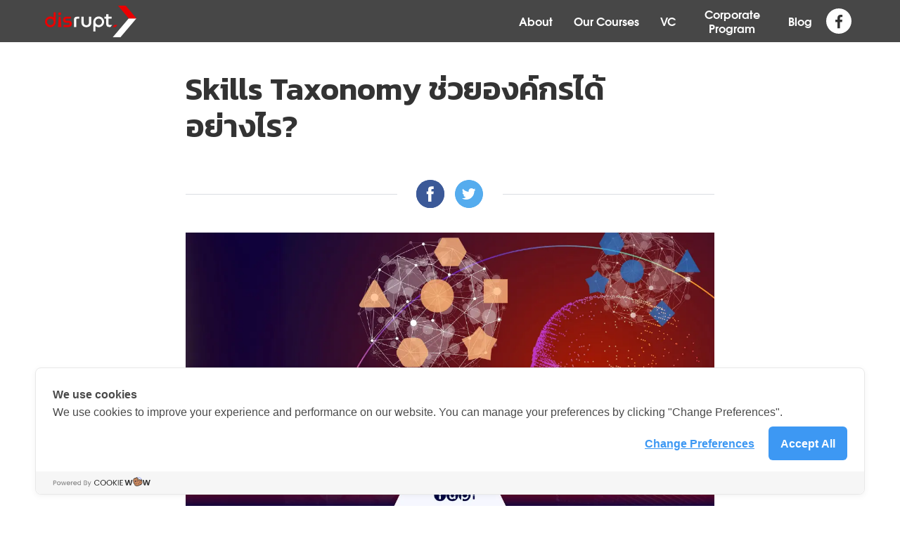

--- FILE ---
content_type: text/html
request_url: https://www.disruptignite.com/blog/skills-taxonomy
body_size: 10490
content:
<!DOCTYPE html><!-- Last Published: Thu Jan 08 2026 05:00:35 GMT+0000 (Coordinated Universal Time) --><html data-wf-domain="www.disruptignite.com" data-wf-page="596f0f6df1c79648a6ed49e5" data-wf-site="587f64fe39e3fbb73a79b238" data-wf-collection="596f0f6df1c79648a6ed49e4" data-wf-item-slug="skills-taxonomy"><head><meta charset="utf-8"/><title>Skills Taxonomy ช่วยองค์กรได้อย่างไร?</title><meta content="เคยรู้สึกมั้ยว่าการหาคนที่ใช่ยากขึ้นเรื่อยๆ? ทำอย่างไรก็หาคนที่เหมาะสมกับตำแหน่งงานได้ยากเหลือเกิน" name="description"/><meta content="Skills Taxonomy ช่วยองค์กรได้อย่างไร?" property="og:title"/><meta content="เคยรู้สึกมั้ยว่าการหาคนที่ใช่ยากขึ้นเรื่อยๆ? ทำอย่างไรก็หาคนที่เหมาะสมกับตำแหน่งงานได้ยากเหลือเกิน" property="og:description"/><meta content="https://cdn.prod.website-files.com/596f0f6d59f5b2601af9f2ae/66ac4f5592a2a793053fc8a8_main%20skill%20taxonomy.webp" property="og:image"/><meta content="Skills Taxonomy ช่วยองค์กรได้อย่างไร?" property="twitter:title"/><meta content="เคยรู้สึกมั้ยว่าการหาคนที่ใช่ยากขึ้นเรื่อยๆ? ทำอย่างไรก็หาคนที่เหมาะสมกับตำแหน่งงานได้ยากเหลือเกิน" property="twitter:description"/><meta content="https://cdn.prod.website-files.com/596f0f6d59f5b2601af9f2ae/66ac4f5592a2a793053fc8a8_main%20skill%20taxonomy.webp" property="twitter:image"/><meta property="og:type" content="website"/><meta content="summary_large_image" name="twitter:card"/><meta content="width=device-width, initial-scale=1" name="viewport"/><link href="https://cdn.prod.website-files.com/587f64fe39e3fbb73a79b238/css/disruptignite.webflow.shared.b51773597.min.css" rel="stylesheet" type="text/css" integrity="sha384-tRdzWXTDZ89RZADJJn22Wpl72jZs385IDlx+oxG9sCvIiCWCIdoV6JJW693Vd2+j" crossorigin="anonymous"/><link href="https://fonts.googleapis.com" rel="preconnect"/><link href="https://fonts.gstatic.com" rel="preconnect" crossorigin="anonymous"/><script src="https://ajax.googleapis.com/ajax/libs/webfont/1.6.26/webfont.js" type="text/javascript"></script><script type="text/javascript">WebFont.load({  google: {    families: ["Oswald:200,300,400,500,600,700","Montserrat:100,100italic,200,200italic,300,300italic,400,400italic,500,500italic,600,600italic,700,700italic,800,800italic,900,900italic","Ubuntu:300,300italic,400,400italic,500,500italic,700,700italic","Roboto:100,300,regular,500,700,900","Kanit:100,200,300,regular,500,600,700,800,900:latin,thai","IBM Plex Sans Thai Looped:300,regular,600:latin,thai","Six Caps:regular"]  }});</script><script type="text/javascript">!function(o,c){var n=c.documentElement,t=" w-mod-";n.className+=t+"js",("ontouchstart"in o||o.DocumentTouch&&c instanceof DocumentTouch)&&(n.className+=t+"touch")}(window,document);</script><link href="https://cdn.prod.website-files.com/587f64fe39e3fbb73a79b238/687b482261588e07b876df72_disrupt%20favicon.png" rel="shortcut icon" type="image/x-icon"/><link href="https://cdn.prod.website-files.com/587f64fe39e3fbb73a79b238/687b481ba93a52fbaae263cc_DIsrupt%20web%20icon.png" rel="apple-touch-icon"/><link href="https://www.disruptignite.com/blog/skills-taxonomy" rel="canonical"/><script type="text/javascript">!function(f,b,e,v,n,t,s){if(f.fbq)return;n=f.fbq=function(){n.callMethod?n.callMethod.apply(n,arguments):n.queue.push(arguments)};if(!f._fbq)f._fbq=n;n.push=n;n.loaded=!0;n.version='2.0';n.agent='plwebflow';n.queue=[];t=b.createElement(e);t.async=!0;t.src=v;s=b.getElementsByTagName(e)[0];s.parentNode.insertBefore(t,s)}(window,document,'script','https://connect.facebook.net/en_US/fbevents.js');fbq('init', '1196908063750837');fbq('track', 'PageView');</script><!-- Cookie Consent by https://www.cookiewow.com -->
    <script type="text/javascript" src="https://cookiecdn.com/cwc.js"></script>
    <script id="cookieWow" type="text/javascript" src="https://cookiecdn.com/configs/RQxDZ5UTdFp9RKGMQCty7m18" data-cwcid="RQxDZ5UTdFp9RKGMQCty7m18"></script>

<!-- Google Tag Manager -->
<script>(function(w,d,s,l,i){w[l]=w[l]||[];w[l].push({'gtm.start':
new Date().getTime(),event:'gtm.js'});var f=d.getElementsByTagName(s)[0],
j=d.createElement(s),dl=l!='dataLayer'?'&l='+l:'';j.async=true;j.src=
'https://www.googletagmanager.com/gtm.js?id='+i+dl;f.parentNode.insertBefore(j,f);
})(window,document,'script','dataLayer','GTM-WVKBJ8J');</script>
<!-- End Google Tag Manager -->




<script type="application/ld+json">
{
  "@context": "https://schema.org",
  "@type": "Organization",
  "name": "Disrupt Technology Venture",
  "url": "https://www.disruptignite.com/",
   "logo": "https://cdn.prod.website-files.com/587f64fe39e3fbb73a79b238/67cfff3ea1701c662e90d285_Disrupt%20logo%20white.svg",
  "sameAs": [
      "https://www.facebook.com/DisruptTechnologyVenture/",
      "https://page.line.me/disruptignite?openQrModal=true",
      "https://www.youtube.com/c/DisruptTechnologyVenture"
    ],
  "contactPoint": [
      {
        "@type": "ContactPoint",
        "contactType": "customer service"
      }
    ],
  "email": "all@disruptignite.com"
  }
</script>


<script type="application/ld+json">
{
  "@context": "https://schema.org",
  "@type": "WebPage",
  "name": "",
  "description": "",
  "isPartOf": {
    "@type": "WebSite",
    "name": "Disrupt Technology Venture",
    "url": "https://www.disruptignite.com/"
  },
  "url": ""
}
</script>

<script type="application/ld+json">
{
  "@context": "https://schema.org/", 
  "@type": "BreadcrumbList", 
  "itemListElement": [
{
   "@type": "ListItem",
   "position": 1,
   "item":
   {
    "url": "https://www.disruptignite.com/",
    "name": "Home"
    }
  },
{
   "@type": "ListItem",
   "position": 2,
   "item":
   {
    "url": "https://www.disruptignite.com/blog/",
    "name": "blog"
    }
  },
  {
   "@type": "ListItem",
  "position": 3,
  "item":
   {
     "url": "https://www.disruptignite.com/blog/[path blog]",
     "name": "[Main Keyword]"
   }
  }
 ]
}
</script>
</head><body><div class="google-tag-manager w-embed w-iframe"><!-- Google Tag Manager (noscript) -->
<noscript><iframe src="https://www.googletagmanager.com/ns.html?id=GTM-WVKBJ8J"
height="0" width="0" style="display:none;visibility:hidden"></iframe></noscript>
<!-- End Google Tag Manager (noscript) --></div><div id="main-blog-section" class="main-blog-section"><div class="container w-container"><div class="blog-section-heading"><h1 class="blog-heading">Skills Taxonomy ช่วยองค์กรได้อย่างไร?</h1><div class="div-date-author w-hidden-main w-hidden-medium w-hidden-small w-hidden-tiny"><div class="blog-date">May 12, 2025</div><a href="/author/palida-koyama-yukie" class="link-2">Palida Koyama Yukie</a></div><div class="social-share-section w-clearfix"><div class="line-social-right w-hidden-tiny"></div><div class="line-social w-hidden-tiny"></div><div class="center-social-sort w-clearfix"><div id="facebook-share-button" class="facebook-share-button w-embed"><a class="w-inline-block facebook-share-button" 
href="https://www.facebook.com/sharer/sharer.php?u=&t=" 
title="Share on Facebook" target="_blank" 
onclick="window.open('https://www.facebook.com/sharer/sharer.php?u=' + encodeURIComponent(document.URL) + '&t=' + encodeURIComponent(document.URL)); return false;">
</a></div><div class="twitter-share-button w-embed"><a class="w-inline-block twitter-share-button" 
href="https://twitter.com/intent/tweet?" 
target="_blank" title="Tweet" 
onclick="window.open('https://twitter.com/intent/tweet?text=%20Check%20up%20this%20awesome%20content' + encodeURIComponent(document.title) 
+ ':%20 ' + encodeURIComponent(document.URL)); return false;"></a></div></div></div><img id="blog-main-image" alt="" src="https://cdn.prod.website-files.com/596f0f6d59f5b2601af9f2ae/66ac4f5592a2a793053fc8a8_main%20skill%20taxonomy.webp" sizes="100vw" srcset="https://cdn.prod.website-files.com/596f0f6d59f5b2601af9f2ae/66ac4f5592a2a793053fc8a8_main%20skill%20taxonomy-p-500.webp 500w, https://cdn.prod.website-files.com/596f0f6d59f5b2601af9f2ae/66ac4f5592a2a793053fc8a8_main%20skill%20taxonomy-p-800.webp 800w, https://cdn.prod.website-files.com/596f0f6d59f5b2601af9f2ae/66ac4f5592a2a793053fc8a8_main%20skill%20taxonomy-p-1080.webp 1080w, https://cdn.prod.website-files.com/596f0f6d59f5b2601af9f2ae/66ac4f5592a2a793053fc8a8_main%20skill%20taxonomy.webp 1200w" class="blog-main-image"/></div><div class="video-blog w-dyn-bind-empty w-video w-embed"></div><div class="blog-wrapper"><div class="rich-text-blog w-richtext"><p>หาคนที่ใช่ พัฒนาทักษะที่สำคัญ สร้างอาชีพที่ตอบโจทย์</p><h2><strong>Skills Taxonomy ช่วยองค์กรได้อย่างไร?</strong></h2><p>เคยรู้สึกมั้ยว่าการหาคนที่ใช่ยากขึ้นเรื่อยๆ? ทำอย่างไรก็หาคนที่เหมาะสมกับตำแหน่งงานได้ยากเหลือเกิน กว่า 61% ของเจ้าของธุรกิจในสหรัฐอเมริกาต่างให้ความเห็นว่า การหา Talent และดึดดูดคนเก่งเข้ามาในองค์กรนั้นมีความท้าทายมากขึ้นกว่าเมื่อก่อน นอกจากนั้นคือ เมื่อได้คนเก่ง หรือคนที่ดูเหมือนจะใช่เขามาแล้ว พวกเขากลับไม่มีกลุ่มทักษะ (Competencies) ที่จำเป็นสำหรับตำแหน่งนั้น ๆ </p><p>ทักษะที่สำคัญกับเนื้องานหนึ่ง ๆ จะมีการเปลี่ยนแปลงอย่างรวดเร็วในยุคของ AI Disruption ซึ่งหน้าที่ขององค์กรในการหา “คนที่ใช่” มีอยู่ 2 อย่าง </p><ol role="list"><li>การระบุทักษะที่จำเป็นต่อเนื้องานหนึ่ง ๆ ให้ได้รวดเร็วและแม่นยำมากขึ้น </li><li>พัฒนากระบวนการจ้างงาน ที่ทำให้แน่ใจว่าคนที่องค์กรจ้างมานั้นมีทักษะดังกล่าว </li></ol><p>‍</p><h2><strong>Skills Taxonomy เลยเข้ามาช่วยได้? แล้ว Skills Taxonomy คืออะไร? </strong></h2><p>Skills Taxonomy คือ ชุดของทักษะ ทั้ง Soft Skills และ Hard Skills ที่มีความจำเป็นกับตำแหน่งงานในอุตสาหกรรมหนึ่ง ๆ ซึ่งเป็นกลุ่มทักษะที่สร้างผลลัพท์ทางธุรกิจ โดย HR ต้องเป็นผู้ที่ระบุทักษะเหล่านั้นร่วมกับหัวหน้าหน่วยงาน โดยจะมีความแตกต่างจาก Competencies คือ Skill Taxonomy จะเน้นความเฉพาะเจาะจงไปที่ Skills หรือทักษะเป็นหลัก (Skills Centric)  ต่างจาก Competencies ที่จะใช้บทบาทเป็นศูนย์กลาง โดยแตกแขนงจากบทบาทนั้นอีกทีว่า บทบาทนั้นต้องการความรู้ ทักษะ หรือคุณสมบัติอื่น ๆ อย่างไรบ้าง </p><p>‍</p><h3>โดยขั้นตอนของการทำ Skills Taxonomy มีดังนี้ </h3><ol role="list"><li><strong>ระบุทักษะที่เฉพาะเจาะจงมาก ๆ</strong> ของตำแหน่งหนึ่ง ๆ ให้ออกมาเป็น ลิสต์ของทักษะที่จำเป็น โดยเราจะเรียกทักษะเหล่านี้ว่า “Skills Inventory”</li></ol><p>ตัวอย่างเช่น Skills Inventory ของนักขาย: CRM, ทักษะการขาย, ความรู้เรื่องสินค้าและบริการ, การสื่อสาร และการทำงานเป็นทีม เป็นต้น </p><p>จากตัวอย่างดังกล่าวเราจะสังเกตได้ว่า ทักษะที่เราระบุนั้นมีความกว้าง ๆ ซึ่งอาจจะทำให้ทักษะที่เราระบุขึ้นมายังไม่เฉพาะเจาะจงหรือต่างจาก Competencies เท่าไหร่นัก เราจึงต้องทำในขั้นตอนที่ 2 คือ </p><ol start="2" role="list"><li><strong>การสร้าง Skills Cluster ใน Skills Inventory อีกครั้ง</strong> ซึ่งการสร้าง Skills Cluster คือการนำทักษะที่เราระบุมาแตกแขนงเป็นทักษะย่อยที่ทำให้คนเห็นภาพได้ชัดขึ้น เช่น ทักษะการขาย จริงๆแล้วมีอะไรเป็นองค์ประกอบอยู่บ้าง ทั้ง Soft Skills และ Hard Skills ในทักษะการขายมีอะไร ให้ลองลิสต์ออกมาทั้งหมด </li></ol><p>ตัวอย่างเช่น </p><ul role="list"><li>ทักษะการทำงานเป็นทีม (Teamwork): การแก้ปัญหาความขัดแย้ง การสร้างปฏิสัมพันธ์ในทีม การสื่อสารอย่างมีประสิทธิภาพ การรับฟังความคิดเห็นของผู้อื่น </li></ul><ul role="list"><li>ทักษะการขาย: การทำให้เกิดลีด (Lead Generation), การบริการลูกค้า การสื่อสาร การบริหารความคาดหวัง เป็นต้น</li></ul><ol start="3" role="list"><li>เมื่อทำทั้ง 2 ข้อข้างต้นเสร็จแล้ว สิ่งที่เราจะได้ก็คือ Skills Inventory และ Skill Cluster โดยปกติแล้วอาจมีการ <strong>Visualize ออกมาเป็นแผนพัง </strong>Venn Diagram ของแต่ละบทบาท โดยใส่ Skills ที่สำคัญที่สุดลงไปในหน้าที่นั้น ๆ ก่อน จากนั้น ระบุให้ชัดเจนว่า Skills Cluster ที่จำเป็นอย่างเฉพาะเจาะจงมีอะไรบ้าง เพียงเท่านี้เราจะได้ Skills Taxonomy เบื้องต้นของตำแหน่งหน้าที่งานหนึ่ง ๆ </li></ol><h2>การสร้าง Skills Taxonomy ช่วยให้องค์กรของคุณได้ประโยชน์เหล่านี้ </h2><ol role="list"><li>พนักงานสามารถเปรียบเทียบ Skills Taxonomy ของตำแหน่งที่ตนเองใฝ่ฝัน หรือคาดหวังได้ เขารับรู้ได้ทันทีว่าต้องพัฒนาทักษะอะไรบ้างเพื่อการก้าวไปสู่ตำแหน่งที่สูงขึ้น ช่วยให้องค์กรเตรียมความพร้อมเรื่อง Succession Planning ได้เป็นอย่างดี</li><li>พนักงานและเจ้านายสามารถทำงานร่วมกันเพื่อค้นหา และระบุทักษะที่สำคัญของหน้าที่งาน หรือเนื้องานได้เป็นอย่างดี </li><li>สร้างเรื่องการพัฒนาอาชีพ และความก้าวหน้าทางอาชีพให้กับพนักงานได้อย่างเหมาะสมกับแต่ละบุคคลมากขึ้น </li></ol><p>สิ่งที่สำคัญที่สุดคือการที่รู้ว่า ทักษะไหนจำเป็นที่สุด และทักษะใหญ่หนึ่งอันมีอะไรเป็นส่วนประกอบบ้าง เพื่อที่องค์กรจะได้วางแผนการพัฒนาบุคลากร และวางแผนอาชีพให้ดียิ่งขึ้น</p><p>‍</p></div></div><div class="social-share-section _80 w-clearfix"><div class="line-social-right w-hidden-tiny"></div><div class="line-social w-hidden-tiny"></div><div class="center-social-sort w-clearfix"><div id="facebook-share-button2" class="facebook-share-button w-embed"><a class="w-inline-block facebook-share-button" 
href="https://www.facebook.com/sharer/sharer.php?u=&t=" 
title="Share on Facebook" target="_blank" 
onclick="window.open('https://www.facebook.com/sharer/sharer.php?u=' + encodeURIComponent(document.URL) + '&t=' + encodeURIComponent(document.URL)); return false;">
</a></div><div class="twitter-share-button w-embed"><a class="w-inline-block twitter-share-button" 
href="https://twitter.com/intent/tweet?" 
target="_blank" title="Tweet" 
onclick="window.open('https://twitter.com/intent/tweet?text=%20Check%20up%20this%20awesome%20content' + encodeURIComponent(document.title) 
+ ':%20 ' + encodeURIComponent(document.URL)); return false;"></a></div></div></div><div class="div-blog-content-author"><div class="author-wrapper-detail"><img width="80" alt="" src="https://cdn.prod.website-files.com/596f0f6d59f5b2601af9f2ae/64be9a6c792f20955b02f5f0_S__26722619.jpg" class="blog-author-image"/><div class="flex-vertical w-clearfix"><a href="/author/palida-koyama-yukie" class="author-name-link">Palida Koyama Yukie</a><div class="rich-text-blog centre w-dyn-bind-empty w-richtext"></div></div></div></div></div><div data-collapse="small" data-animation="default" data-duration="400" data-easing="ease" data-easing2="ease" role="banner" class="navbar-fix-normal w-nav"><div class="wide-container-nav"><div class="wide-2nd-container"><a href="/" class="brand-logo w-nav-brand"><img src="https://cdn.prod.website-files.com/587f64fe39e3fbb73a79b238/67cfff3ea1701c662e90d285_Disrupt%20logo%20white.svg" height="60" alt="disrupt logo" class="disrupt-logo"/></a><nav role="navigation" class="nav-menu-flex w-nav-menu"><a href="/about" class="navlink w-nav-link">About</a><div data-w-id="cc735fca-d872-c8f0-af90-3cb836b6cd6f" class="dropdownwrapper"><div class="dropdownlink-container"><div class="navlink">Our Courses</div><div class="down"></div></div><div class="dropdowncontainer"><div class="dropdown-list-3"><div class="dropdown-innerlist"><a href="/house-of-talents" class="navlink-2 sub w-nav-link">House of Talents</a><a href="/axp" class="navlink-2 sub w-nav-link">AXP</a><a href="/cxo" class="navlink-2 sub w-nav-link">CXO</a><a href="/vcpe101" class="navlink-2 sub w-nav-link">VC101</a><a href="/hrofthefuture" class="navlink-2 sub w-nav-link">HR of the Future</a><a href="/managerofthefuture" class="navlink-2 sub w-nav-link">Manager of the Future</a><a href="/talentunlock" class="navlink-2 sub w-nav-link">Talent Unlock</a></div></div></div></div><div data-w-id="cc735fca-d872-c8f0-af90-3cb836b6cd80" class="dropdownwrapper"><div class="dropdownlink-container"><div class="navlink">VC</div><div class="down"></div></div><div class="dropdowncontainer"><div class="dropdown-list-3"><div class="dropdown-innerlist"><a href="/impactfund" class="navlink-2 sub w-nav-link">Disrupt Health Impact Fund</a><a href="/stormbreaker" class="navlink-2 sub w-nav-link">Stormbreaker</a></div></div></div></div><a href="/corporateprogram" class="navlink long w-nav-link">Corporate <br/>Program</a><a href="/team" class="navlink team w-nav-link">Team</a><a href="/blog" class="navlink w-nav-link">Blog</a><a href="/cxo" class="navlink facebooktext w-hidden-main w-hidden-medium w-nav-link">Home</a><a href="https://www.facebook.com/DisruptTechnologyVenture/" target="_blank" id="facebook-icon-1" class="facebook-nav black w-hidden-small w-hidden-tiny w-nav-link"></a></nav><div data-ix="nav-menu-trigger" class="menu-button w-nav-button"><div class="top-line"></div><div class="mid-line"></div><div class="bottom-line"></div></div></div></div></div></div><div id="what-we-teach" class="blog-grid"><div class="wide-container w-container"><div class="_90-flex"><div class="div-block-16"><div class="w-dyn-list"><div role="list" class="collection-list w-dyn-items w-row"><div role="listitem" class="collection-item w-dyn-item w-col w-col-4"><div data-w-id="2e77dd52-6f49-5ce2-8485-b8f14b5ced2d" style="-webkit-transform:translate3d(0, 0, 0) scale3d(1, 1, 1) rotateX(0) rotateY(0) rotateZ(0) skew(0, 0);-moz-transform:translate3d(0, 0, 0) scale3d(1, 1, 1) rotateX(0) rotateY(0) rotateZ(0) skew(0, 0);-ms-transform:translate3d(0, 0, 0) scale3d(1, 1, 1) rotateX(0) rotateY(0) rotateZ(0) skew(0, 0);transform:translate3d(0, 0, 0) scale3d(1, 1, 1) rotateX(0) rotateY(0) rotateZ(0) skew(0, 0)" class="thumbnail-wrapper-all"><a href="/blog/what-is-salary-slip" id="thumbnail-blog" class="thumbnail-wrapper w-inline-block"><div class="image-wrapper"><img style="-webkit-transform:translate3d(0, 0, 0) scale3d(1, 1, 1) rotateX(0) rotateY(0) rotateZ(0) skew(0, 0);-moz-transform:translate3d(0, 0, 0) scale3d(1, 1, 1) rotateX(0) rotateY(0) rotateZ(0) skew(0, 0);-ms-transform:translate3d(0, 0, 0) scale3d(1, 1, 1) rotateX(0) rotateY(0) rotateZ(0) skew(0, 0);transform:translate3d(0, 0, 0) scale3d(1, 1, 1) rotateX(0) rotateY(0) rotateZ(0) skew(0, 0)" alt="สลิปเงินเดือนคืออะไร? วิธีอ่านและใช้ประโยชน์เต็มรูปแบบ" id="Thumb-blog-image" src="https://cdn.prod.website-files.com/596f0f6d59f5b2601af9f2ae/695beae04b3ba46f52411866_what-is-salary-slip.webp" sizes="(max-width: 767px) 96vw, (max-width: 991px) 228.921875px, 299.2421875px" srcset="https://cdn.prod.website-files.com/596f0f6d59f5b2601af9f2ae/695beae04b3ba46f52411866_what-is-salary-slip-p-500.webp 500w, https://cdn.prod.website-files.com/596f0f6d59f5b2601af9f2ae/695beae04b3ba46f52411866_what-is-salary-slip-p-800.webp 800w, https://cdn.prod.website-files.com/596f0f6d59f5b2601af9f2ae/695beae04b3ba46f52411866_what-is-salary-slip-p-1080.webp 1080w, https://cdn.prod.website-files.com/596f0f6d59f5b2601af9f2ae/695beae04b3ba46f52411866_what-is-salary-slip.webp 1200w" class="thumbnail-image"/></div><div class="thumbnail-text"><div class="blog-title">สลิปเงินเดือนคืออะไร? วิธีอ่านและใช้ประโยชน์เต็มรูปแบบ</div><div class="preview-text w-hidden-tiny">ไขข้อสงสัยเกี่ยวกับสลิปเงินเดือน วิธีขอสลิปจากนายจ้างหรือระบบออนไลน์ พร้อมแนะนำวิธีใช้สลิปเงินเดือนเพื่อสมัครงาน ขอสินเชื่อ บัตรเครดิต หรือยื่นภาษี ให้คุณเข้าใจครบ</div></div></a><div class="author-wrapper w-clearfix"><div class="div-thumb-author w-clearfix"><img width="25" alt="Disrupt Team" src="https://cdn.prod.website-files.com/596f0f6d59f5b2601af9f2ae/67d000d2c0ce021173c9c24d_2.webp" class="author-thumbnail-image"/><a href="/author/disrupt-team" class="author-title">Disrupt Team</a></div><div class="thumbnail-date">Jan 8, 2026</div></div></div></div><div role="listitem" class="collection-item w-dyn-item w-col w-col-4"><div data-w-id="2e77dd52-6f49-5ce2-8485-b8f14b5ced2d" style="-webkit-transform:translate3d(0, 0, 0) scale3d(1, 1, 1) rotateX(0) rotateY(0) rotateZ(0) skew(0, 0);-moz-transform:translate3d(0, 0, 0) scale3d(1, 1, 1) rotateX(0) rotateY(0) rotateZ(0) skew(0, 0);-ms-transform:translate3d(0, 0, 0) scale3d(1, 1, 1) rotateX(0) rotateY(0) rotateZ(0) skew(0, 0);transform:translate3d(0, 0, 0) scale3d(1, 1, 1) rotateX(0) rotateY(0) rotateZ(0) skew(0, 0)" class="thumbnail-wrapper-all"><a href="/blog/happy-workplace" id="thumbnail-blog" class="thumbnail-wrapper w-inline-block"><div class="image-wrapper"><img style="-webkit-transform:translate3d(0, 0, 0) scale3d(1, 1, 1) rotateX(0) rotateY(0) rotateZ(0) skew(0, 0);-moz-transform:translate3d(0, 0, 0) scale3d(1, 1, 1) rotateX(0) rotateY(0) rotateZ(0) skew(0, 0);-ms-transform:translate3d(0, 0, 0) scale3d(1, 1, 1) rotateX(0) rotateY(0) rotateZ(0) skew(0, 0);transform:translate3d(0, 0, 0) scale3d(1, 1, 1) rotateX(0) rotateY(0) rotateZ(0) skew(0, 0)" alt="Happy Workplace คืออะไร? วิธีสร้างองค์กรที่พนักงานใฝ่ฝัน" id="Thumb-blog-image" src="https://cdn.prod.website-files.com/596f0f6d59f5b2601af9f2ae/695bdffff3b81e39986dc50c_happy-workplace.webp" sizes="(max-width: 767px) 96vw, (max-width: 991px) 228.921875px, 299.2421875px" srcset="https://cdn.prod.website-files.com/596f0f6d59f5b2601af9f2ae/695bdffff3b81e39986dc50c_happy-workplace-p-500.webp 500w, https://cdn.prod.website-files.com/596f0f6d59f5b2601af9f2ae/695bdffff3b81e39986dc50c_happy-workplace-p-800.webp 800w, https://cdn.prod.website-files.com/596f0f6d59f5b2601af9f2ae/695bdffff3b81e39986dc50c_happy-workplace-p-1080.webp 1080w, https://cdn.prod.website-files.com/596f0f6d59f5b2601af9f2ae/695bdffff3b81e39986dc50c_happy-workplace.webp 1200w" class="thumbnail-image"/></div><div class="thumbnail-text"><div class="blog-title">Happy Workplace คืออะไร? วิธีสร้างองค์กรที่พนักงานใฝ่ฝัน</div><div class="preview-text w-hidden-tiny">เรียนรู้หลักสูตร Happy Workplace แนวคิดสร้างองค์กรที่พนักงานมีความสุข 8 ด้าน พร้อมตัวอย่างกิจกรรม เพิ่มประสิทธิภาพ ลดความเครียด และสร้างบรรยากาศทำงานที่ดี</div></div></a><div class="author-wrapper w-clearfix"><div class="div-thumb-author w-clearfix"><img width="25" alt="Disrupt Team" src="https://cdn.prod.website-files.com/596f0f6d59f5b2601af9f2ae/67d000d2c0ce021173c9c24d_2.webp" class="author-thumbnail-image"/><a href="/author/disrupt-team" class="author-title">Disrupt Team</a></div><div class="thumbnail-date">Jan 8, 2026</div></div></div></div><div role="listitem" class="collection-item w-dyn-item w-col w-col-4"><div data-w-id="2e77dd52-6f49-5ce2-8485-b8f14b5ced2d" style="-webkit-transform:translate3d(0, 0, 0) scale3d(1, 1, 1) rotateX(0) rotateY(0) rotateZ(0) skew(0, 0);-moz-transform:translate3d(0, 0, 0) scale3d(1, 1, 1) rotateX(0) rotateY(0) rotateZ(0) skew(0, 0);-ms-transform:translate3d(0, 0, 0) scale3d(1, 1, 1) rotateX(0) rotateY(0) rotateZ(0) skew(0, 0);transform:translate3d(0, 0, 0) scale3d(1, 1, 1) rotateX(0) rotateY(0) rotateZ(0) skew(0, 0)" class="thumbnail-wrapper-all"><a href="/blog/what-is-7s-mckinsey" id="thumbnail-blog" class="thumbnail-wrapper w-inline-block"><div class="image-wrapper"><img style="-webkit-transform:translate3d(0, 0, 0) scale3d(1, 1, 1) rotateX(0) rotateY(0) rotateZ(0) skew(0, 0);-moz-transform:translate3d(0, 0, 0) scale3d(1, 1, 1) rotateX(0) rotateY(0) rotateZ(0) skew(0, 0);-ms-transform:translate3d(0, 0, 0) scale3d(1, 1, 1) rotateX(0) rotateY(0) rotateZ(0) skew(0, 0);transform:translate3d(0, 0, 0) scale3d(1, 1, 1) rotateX(0) rotateY(0) rotateZ(0) skew(0, 0)" alt="7S McKinsey คืออะไร? โมเดลวิเคราะห์องค์กรเพื่อธุรกิจเติบโต" id="Thumb-blog-image" src="https://cdn.prod.website-files.com/596f0f6d59f5b2601af9f2ae/695b864a61db3898e0ba1f62_what-is-7s-mckinsey.webp" sizes="(max-width: 767px) 96vw, (max-width: 991px) 228.921875px, 299.2421875px" srcset="https://cdn.prod.website-files.com/596f0f6d59f5b2601af9f2ae/695b864a61db3898e0ba1f62_what-is-7s-mckinsey-p-500.webp 500w, https://cdn.prod.website-files.com/596f0f6d59f5b2601af9f2ae/695b864a61db3898e0ba1f62_what-is-7s-mckinsey-p-800.webp 800w, https://cdn.prod.website-files.com/596f0f6d59f5b2601af9f2ae/695b864a61db3898e0ba1f62_what-is-7s-mckinsey-p-1080.webp 1080w, https://cdn.prod.website-files.com/596f0f6d59f5b2601af9f2ae/695b864a61db3898e0ba1f62_what-is-7s-mckinsey.webp 1200w" class="thumbnail-image"/></div><div class="thumbnail-text"><div class="blog-title">7S McKinsey คืออะไร? โมเดลวิเคราะห์องค์กรเพื่อธุรกิจเติบโต</div><div class="preview-text w-hidden-tiny">รู้จักโมเดล 7S McKinsey เครื่องมือวิเคราะห์ปัจจัยภายในองค์กร พร้อมองค์ประกอบทั้ง 7 และวิธีนำไปใช้เพื่อพัฒนาองค์กรให้เติบโตอย่างยั่งยืน </div></div></a><div class="author-wrapper w-clearfix"><div class="div-thumb-author w-clearfix"><img width="25" alt="Disrupt Team" src="https://cdn.prod.website-files.com/596f0f6d59f5b2601af9f2ae/67d000d2c0ce021173c9c24d_2.webp" class="author-thumbnail-image"/><a href="/author/disrupt-team" class="author-title">Disrupt Team</a></div><div class="thumbnail-date">Jan 8, 2026</div></div></div></div></div></div><div class="div-category-blog-detail"><a href="/blog" class="category-button-dark hide w-button">All Blog</a><div class="w-dyn-list"><div role="list" class="collection-list-5 w-dyn-items"><div role="listitem" class="w-dyn-item"><a href="/category/inhouse-training" class="category-button-dark w-button">Inhouse Training</a></div><div role="listitem" class="w-dyn-item"><a href="/category/manager" class="category-button-dark w-button">Manager</a></div><div role="listitem" class="w-dyn-item"><a href="/category/hr" class="category-button-dark w-button">HR</a></div><div role="listitem" class="w-dyn-item"><a href="/category/future-trends" class="category-button-dark w-button">Future Trends</a></div><div role="listitem" class="w-dyn-item"><a href="/category/lifeatdisrupt" class="category-button-dark w-button">#LifeAtDisrupt</a></div><div role="listitem" class="w-dyn-item"><a href="/category/technology" class="category-button-dark w-button">Technology</a></div><div role="listitem" class="w-dyn-item"><a href="/category/healthtech" class="category-button-dark w-button">HealthTech</a></div><div role="listitem" class="w-dyn-item"><a href="/category/business" class="category-button-dark w-button">Business</a></div><div role="listitem" class="w-dyn-item"><a href="/category/lesson-learned" class="category-button-dark w-button">Lesson Learned</a></div><div role="listitem" class="w-dyn-item"><a href="/category/workforce" class="category-button-dark w-button">Workforce</a></div><div role="listitem" class="w-dyn-item"><a href="/category/leadership" class="category-button-dark w-button">Leadership</a></div><div role="listitem" class="w-dyn-item"><a href="/category/thinking" class="category-button-dark w-button">Thinking</a></div><div role="listitem" class="w-dyn-item"><a href="/category/social-impact" class="category-button-dark w-button">Social Impact</a></div><div role="listitem" class="w-dyn-item"><a href="/category/economy" class="category-button-dark w-button">Economy</a></div><div role="listitem" class="w-dyn-item"><a href="/category/corporate-innovation" class="category-button-dark w-button">Corporate Innovation</a></div><div role="listitem" class="w-dyn-item"><a href="/category/design" class="category-button-dark w-button">Design</a></div><div role="listitem" class="w-dyn-item"><a href="/category/innovation" class="category-button-dark w-button">Innovation</a></div><div role="listitem" class="w-dyn-item"><a href="/category/vc" class="category-button-dark w-button">VC</a></div><div role="listitem" class="w-dyn-item"><a href="/category/foodtech" class="category-button-dark w-button">FoodTech</a></div><div role="listitem" class="w-dyn-item"><a href="/category/edtech" class="category-button-dark w-button">EdTech</a></div><div role="listitem" class="w-dyn-item"><a href="/category/startup" class="category-button-dark w-button">Startup</a></div></div></div></div></div></div></div></div><div class="add-line-disrupt"><div class="w-container"><div><div class="blog paragraph white">Update ความรู้จาก Disrupt ได้ที่ช่องทาง</div><div class="div-block-24"><a href="https://www.facebook.com/DisruptUniversity/" target="_blank" class="add-facebook-button w-inline-block"><img src="https://cdn.prod.website-files.com/587f64fe39e3fbb73a79b238/59821e326e97d600017ab408_Facebook%20icon_Color.svg" width="35" alt="Facebook icon" class="image-2"/><div class="text-block-3">Disrupt Facebook</div></a><a href="https://line.me/R/ti/p/%40disruptignite" target="_blank" class="add-line-button w-inline-block"><img src="https://cdn.prod.website-files.com/587f64fe39e3fbb73a79b238/5911a0dcbc0c395e3a7e6ce1_line.svg" width="35" alt="Line icon" class="line-add"/><div class="text-block-3">Disrupt LINE</div></a><a href="http://www.youtube.com/c/DisruptTechnologyVenture" target="_blank" class="add-youtube-button w-inline-block"><img src="https://cdn.prod.website-files.com/587f64fe39e3fbb73a79b238/5d554dd2f55383d21bda35dc_youtube%20icon.svg" width="35" alt="Youtube icon" class="youtube-add"/><div class="text-block-3">Disrupt YouTube</div></a></div></div></div></div><div class="contact-us-section-2"><div class="wide-container w-container"><div class="div-contact-us-all"><h2 class="h2-mont middle white contact">Contact Us</h2><div class="contact-us-div"><div class="contact-column"><div class="index-contact-us">Contact Details</div><div class="div-contact-us-icon"><img src="https://cdn.prod.website-files.com/587f64fe39e3fbb73a79b238/5883adabe299102d3a02bd89_email%20icon.svg" alt="contact us icon" class="contact-us-icon"/><p class="paragraph left white icon"><a target="_blank" href="mailto:all@disruptignite.com?subject=To%20Disrupt%20Team" class="link-super">all@disruptignite.com</a></p></div><div class="div-contact-us-icon"><img src="https://cdn.prod.website-files.com/587f64fe39e3fbb73a79b238/5883af0479448ad50b087913_facebook%20icon2.svg" alt="facebook icon" class="contact-us-icon"/><p class="paragraph left white icon"><a target="_blank" href="https://www.facebook.com/DisruptTechnologyVenture/" class="link-super">Official Disrupt Page</a></p></div><div class="div-contact-us-icon"><img src="https://cdn.prod.website-files.com/587f64fe39e3fbb73a79b238/5911a0dcbc0c395e3a7e6ce1_line.svg" alt="line icon" width="24" class="contact-us-icon"/><p class="paragraph left white icon"><a href="https://line.me/R/ti/p/%40disruptignite" target="_blank" class="link-super">Line ID: @disruptignite</a></p></div><div class="div-contact-us-icon"><img src="https://cdn.prod.website-files.com/587f64fe39e3fbb73a79b238/5d554dd2f55383d21bda35dc_youtube%20icon.svg" alt="line icon" width="24" class="contact-us-icon"/><p class="paragraph left white icon"><a target="_blank" href="http://www.youtube.com/c/DisruptTechnologyVenture" class="link-super">Youtube Media</a></p></div></div><div class="contact-column"><div class="index-div-flex"><div class="index-div"><div class="index-contact-us">What We Do</div><a href="/cxo" class="index-link">Chief Exponential Officer</a><a href="/house-of-talents" id="House-of-Talents" class="index-link">House of Talents</a><a href="/axp" class="index-link">Advanced Executive Program</a><a href="/cxo" class="index-link">VC101</a><a href="/hrofthefuture" class="index-link">HR of the Future</a><a href="/managerofthefuture" class="index-link">Manager of the Future</a><a href="/talentunlock" class="index-link">Talent Unlock</a><a href="/impactfund" class="index-link">Disrupt Impact Health Fund</a><a href="/stormbreaker" class="index-link">EdTech Accelerator</a><a href="/corporateprogram" class="index-link">Corporate Program</a></div><div class="index-div"><div class="index-contact-us">About</div><a href="/team" class="index-link team">Team</a><a href="/blog" class="index-link">Blog</a><a href="/privacy-policy" class="index-link">Privacy Policy</a></div></div></div></div><div class="div-block-12"><div class="all-right-reserved">© Copyright 2025 Disrupt Technology Venture All Rights Reserved</div></div></div></div></div><script src="https://d3e54v103j8qbb.cloudfront.net/js/jquery-3.5.1.min.dc5e7f18c8.js?site=587f64fe39e3fbb73a79b238" type="text/javascript" integrity="sha256-9/aliU8dGd2tb6OSsuzixeV4y/faTqgFtohetphbbj0=" crossorigin="anonymous"></script><script src="https://cdn.prod.website-files.com/587f64fe39e3fbb73a79b238/js/webflow.schunk.36b8fb49256177c8.js" type="text/javascript" integrity="sha384-4abIlA5/v7XaW1HMXKBgnUuhnjBYJ/Z9C1OSg4OhmVw9O3QeHJ/qJqFBERCDPv7G" crossorigin="anonymous"></script><script src="https://cdn.prod.website-files.com/587f64fe39e3fbb73a79b238/js/webflow.schunk.ad8435b9c528ae76.js" type="text/javascript" integrity="sha384-CsSkafO7iK/9lsqIJFCtHAna7OxKyp7iAMInkjVmrEqiin0jG2HK4CzVe33P1kM/" crossorigin="anonymous"></script><script src="https://cdn.prod.website-files.com/587f64fe39e3fbb73a79b238/js/webflow.dfa783e3.90cd915f8076f341.js" type="text/javascript" integrity="sha384-SdSeHqtARnLwT3aCGlCc4M5Ke4lU+WNCmonckJg2fCFtkFiRBtCKMaZtcyFeA6Tx" crossorigin="anonymous"></script><script type="application/ld+json">
{
  "@context": "https://schema.org",
  "@type": "Article",
  "headline": "หัวข้อบทความ",
  "image": "https://disruptignite.com/image.jpg",
  "author": {
  "@type": "Person",
  "name": "ชื่อผู้เขียน",
  "url": "https://www.disruptignite.com/author/author",
  "image": "https://disruptignite.com/image.jpg"
},

  "publisher": {
    "@type": "Organization",
    "name": "DisruptIgnite",
    "logo": {
      "@type": "ImageObject",
      "url": "https://cdn.prod.website-files.com/587f64fe39e3fbb73a79b238/67cfff3ea1701c662e90d285_Disrupt%20logo%20white.svg"
    }
  },
  "datePublished": "2024-03-27T08:00:00+07:00",
  "dateModified": "2024-03-27T08:00:00+07:00"
}
</script>
<script type="application/ld+json">
{
  "@context": "https://schema.org",
  "@type": "BreadcrumbList",
  "itemListElement": [
    {
      "@type": "ListItem",
      "position": 1,
      "name": "หน้าหลัก",
      "item": "https://www.disruptignite.com/"
    },
    {
      "@type": "ListItem",
      "position": 2,
      "name": "บทความ",
      "item": "https://www.disruptignite.com/blog"
    }
  ]
}
</script>
<script type="application/ld+json">
{
  "@context": "https://schema.org",
  "@type": "ImageObject",
  "logo": {
    "@type": "ImageObject",
    "url": "https://cdn.prod.website-files.com/587f64fe39e3fbb73a79b238/67cfff3ea1701c662e90d285_Disrupt%20logo%20white.svg",
    "width": "200",
    "height": "60"
  }
}
</script>

</body></html>

--- FILE ---
content_type: text/css
request_url: https://cdn.prod.website-files.com/587f64fe39e3fbb73a79b238/css/disruptignite.webflow.shared.b51773597.min.css
body_size: 65869
content:
html{-webkit-text-size-adjust:100%;-ms-text-size-adjust:100%;font-family:sans-serif}body{margin:0}article,aside,details,figcaption,figure,footer,header,hgroup,main,menu,nav,section,summary{display:block}audio,canvas,progress,video{vertical-align:baseline;display:inline-block}audio:not([controls]){height:0;display:none}[hidden],template{display:none}a{background-color:#0000}a:active,a:hover{outline:0}abbr[title]{border-bottom:1px dotted}b,strong{font-weight:700}dfn{font-style:italic}h1{margin:.67em 0;font-size:2em}mark{color:#000;background:#ff0}small{font-size:80%}sub,sup{vertical-align:baseline;font-size:75%;line-height:0;position:relative}sup{top:-.5em}sub{bottom:-.25em}img{border:0}svg:not(:root){overflow:hidden}hr{box-sizing:content-box;height:0}pre{overflow:auto}code,kbd,pre,samp{font-family:monospace;font-size:1em}button,input,optgroup,select,textarea{color:inherit;font:inherit;margin:0}button{overflow:visible}button,select{text-transform:none}button,html input[type=button],input[type=reset]{-webkit-appearance:button;cursor:pointer}button[disabled],html input[disabled]{cursor:default}button::-moz-focus-inner,input::-moz-focus-inner{border:0;padding:0}input{line-height:normal}input[type=checkbox],input[type=radio]{box-sizing:border-box;padding:0}input[type=number]::-webkit-inner-spin-button,input[type=number]::-webkit-outer-spin-button{height:auto}input[type=search]{-webkit-appearance:none}input[type=search]::-webkit-search-cancel-button,input[type=search]::-webkit-search-decoration{-webkit-appearance:none}legend{border:0;padding:0}textarea{overflow:auto}optgroup{font-weight:700}table{border-collapse:collapse;border-spacing:0}td,th{padding:0}@font-face{font-family:webflow-icons;src:url([data-uri])format("truetype");font-weight:400;font-style:normal}[class^=w-icon-],[class*=\ w-icon-]{speak:none;font-variant:normal;text-transform:none;-webkit-font-smoothing:antialiased;-moz-osx-font-smoothing:grayscale;font-style:normal;font-weight:400;line-height:1;font-family:webflow-icons!important}.w-icon-slider-right:before{content:""}.w-icon-slider-left:before{content:""}.w-icon-nav-menu:before{content:""}.w-icon-arrow-down:before,.w-icon-dropdown-toggle:before{content:""}.w-icon-file-upload-remove:before{content:""}.w-icon-file-upload-icon:before{content:""}*{box-sizing:border-box}html{height:100%}body{color:#333;background-color:#fff;min-height:100%;margin:0;font-family:Arial,sans-serif;font-size:14px;line-height:20px}img{vertical-align:middle;max-width:100%;display:inline-block}html.w-mod-touch *{background-attachment:scroll!important}.w-block{display:block}.w-inline-block{max-width:100%;display:inline-block}.w-clearfix:before,.w-clearfix:after{content:" ";grid-area:1/1/2/2;display:table}.w-clearfix:after{clear:both}.w-hidden{display:none}.w-button{color:#fff;line-height:inherit;cursor:pointer;background-color:#3898ec;border:0;border-radius:0;padding:9px 15px;text-decoration:none;display:inline-block}input.w-button{-webkit-appearance:button}html[data-w-dynpage] [data-w-cloak]{color:#0000!important}.w-code-block{margin:unset}pre.w-code-block code{all:inherit}.w-optimization{display:contents}.w-webflow-badge,.w-webflow-badge>img{box-sizing:unset;width:unset;height:unset;max-height:unset;max-width:unset;min-height:unset;min-width:unset;margin:unset;padding:unset;float:unset;clear:unset;border:unset;border-radius:unset;background:unset;background-image:unset;background-position:unset;background-size:unset;background-repeat:unset;background-origin:unset;background-clip:unset;background-attachment:unset;background-color:unset;box-shadow:unset;transform:unset;direction:unset;font-family:unset;font-weight:unset;color:unset;font-size:unset;line-height:unset;font-style:unset;font-variant:unset;text-align:unset;letter-spacing:unset;-webkit-text-decoration:unset;text-decoration:unset;text-indent:unset;text-transform:unset;list-style-type:unset;text-shadow:unset;vertical-align:unset;cursor:unset;white-space:unset;word-break:unset;word-spacing:unset;word-wrap:unset;transition:unset}.w-webflow-badge{white-space:nowrap;cursor:pointer;box-shadow:0 0 0 1px #0000001a,0 1px 3px #0000001a;visibility:visible!important;opacity:1!important;z-index:2147483647!important;color:#aaadb0!important;overflow:unset!important;background-color:#fff!important;border-radius:3px!important;width:auto!important;height:auto!important;margin:0!important;padding:6px!important;font-size:12px!important;line-height:14px!important;text-decoration:none!important;display:inline-block!important;position:fixed!important;inset:auto 12px 12px auto!important;transform:none!important}.w-webflow-badge>img{position:unset;visibility:unset!important;opacity:1!important;vertical-align:middle!important;display:inline-block!important}h1,h2,h3,h4,h5,h6{margin-bottom:10px;font-weight:700}h1{margin-top:20px;font-size:38px;line-height:44px}h2{margin-top:20px;font-size:32px;line-height:36px}h3{margin-top:20px;font-size:24px;line-height:30px}h4{margin-top:10px;font-size:18px;line-height:24px}h5{margin-top:10px;font-size:14px;line-height:20px}h6{margin-top:10px;font-size:12px;line-height:18px}p{margin-top:0;margin-bottom:10px}blockquote{border-left:5px solid #e2e2e2;margin:0 0 10px;padding:10px 20px;font-size:18px;line-height:22px}figure{margin:0 0 10px}figcaption{text-align:center;margin-top:5px}ul,ol{margin-top:0;margin-bottom:10px;padding-left:40px}.w-list-unstyled{padding-left:0;list-style:none}.w-embed:before,.w-embed:after{content:" ";grid-area:1/1/2/2;display:table}.w-embed:after{clear:both}.w-video{width:100%;padding:0;position:relative}.w-video iframe,.w-video object,.w-video embed{border:none;width:100%;height:100%;position:absolute;top:0;left:0}fieldset{border:0;margin:0;padding:0}button,[type=button],[type=reset]{cursor:pointer;-webkit-appearance:button;border:0}.w-form{margin:0 0 15px}.w-form-done{text-align:center;background-color:#ddd;padding:20px;display:none}.w-form-fail{background-color:#ffdede;margin-top:10px;padding:10px;display:none}label{margin-bottom:5px;font-weight:700;display:block}.w-input,.w-select{color:#333;vertical-align:middle;background-color:#fff;border:1px solid #ccc;width:100%;height:38px;margin-bottom:10px;padding:8px 12px;font-size:14px;line-height:1.42857;display:block}.w-input::placeholder,.w-select::placeholder{color:#999}.w-input:focus,.w-select:focus{border-color:#3898ec;outline:0}.w-input[disabled],.w-select[disabled],.w-input[readonly],.w-select[readonly],fieldset[disabled] .w-input,fieldset[disabled] .w-select{cursor:not-allowed}.w-input[disabled]:not(.w-input-disabled),.w-select[disabled]:not(.w-input-disabled),.w-input[readonly],.w-select[readonly],fieldset[disabled]:not(.w-input-disabled) .w-input,fieldset[disabled]:not(.w-input-disabled) .w-select{background-color:#eee}textarea.w-input,textarea.w-select{height:auto}.w-select{background-color:#f3f3f3}.w-select[multiple]{height:auto}.w-form-label{cursor:pointer;margin-bottom:0;font-weight:400;display:inline-block}.w-radio{margin-bottom:5px;padding-left:20px;display:block}.w-radio:before,.w-radio:after{content:" ";grid-area:1/1/2/2;display:table}.w-radio:after{clear:both}.w-radio-input{float:left;margin:3px 0 0 -20px;line-height:normal}.w-file-upload{margin-bottom:10px;display:block}.w-file-upload-input{opacity:0;z-index:-100;width:.1px;height:.1px;position:absolute;overflow:hidden}.w-file-upload-default,.w-file-upload-uploading,.w-file-upload-success{color:#333;display:inline-block}.w-file-upload-error{margin-top:10px;display:block}.w-file-upload-default.w-hidden,.w-file-upload-uploading.w-hidden,.w-file-upload-error.w-hidden,.w-file-upload-success.w-hidden{display:none}.w-file-upload-uploading-btn{cursor:pointer;background-color:#fafafa;border:1px solid #ccc;margin:0;padding:8px 12px;font-size:14px;font-weight:400;display:flex}.w-file-upload-file{background-color:#fafafa;border:1px solid #ccc;flex-grow:1;justify-content:space-between;margin:0;padding:8px 9px 8px 11px;display:flex}.w-file-upload-file-name{font-size:14px;font-weight:400;display:block}.w-file-remove-link{cursor:pointer;width:auto;height:auto;margin-top:3px;margin-left:10px;padding:3px;display:block}.w-icon-file-upload-remove{margin:auto;font-size:10px}.w-file-upload-error-msg{color:#ea384c;padding:2px 0;display:inline-block}.w-file-upload-info{padding:0 12px;line-height:38px;display:inline-block}.w-file-upload-label{cursor:pointer;background-color:#fafafa;border:1px solid #ccc;margin:0;padding:8px 12px;font-size:14px;font-weight:400;display:inline-block}.w-icon-file-upload-icon,.w-icon-file-upload-uploading{width:20px;margin-right:8px;display:inline-block}.w-icon-file-upload-uploading{height:20px}.w-container{max-width:940px;margin-left:auto;margin-right:auto}.w-container:before,.w-container:after{content:" ";grid-area:1/1/2/2;display:table}.w-container:after{clear:both}.w-container .w-row{margin-left:-10px;margin-right:-10px}.w-row:before,.w-row:after{content:" ";grid-area:1/1/2/2;display:table}.w-row:after{clear:both}.w-row .w-row{margin-left:0;margin-right:0}.w-col{float:left;width:100%;min-height:1px;padding-left:10px;padding-right:10px;position:relative}.w-col .w-col{padding-left:0;padding-right:0}.w-col-1{width:8.33333%}.w-col-2{width:16.6667%}.w-col-3{width:25%}.w-col-4{width:33.3333%}.w-col-5{width:41.6667%}.w-col-6{width:50%}.w-col-7{width:58.3333%}.w-col-8{width:66.6667%}.w-col-9{width:75%}.w-col-10{width:83.3333%}.w-col-11{width:91.6667%}.w-col-12{width:100%}.w-hidden-main{display:none!important}@media screen and (max-width:991px){.w-container{max-width:728px}.w-hidden-main{display:inherit!important}.w-hidden-medium{display:none!important}.w-col-medium-1{width:8.33333%}.w-col-medium-2{width:16.6667%}.w-col-medium-3{width:25%}.w-col-medium-4{width:33.3333%}.w-col-medium-5{width:41.6667%}.w-col-medium-6{width:50%}.w-col-medium-7{width:58.3333%}.w-col-medium-8{width:66.6667%}.w-col-medium-9{width:75%}.w-col-medium-10{width:83.3333%}.w-col-medium-11{width:91.6667%}.w-col-medium-12{width:100%}.w-col-stack{width:100%;left:auto;right:auto}}@media screen and (max-width:767px){.w-hidden-main,.w-hidden-medium{display:inherit!important}.w-hidden-small{display:none!important}.w-row,.w-container .w-row{margin-left:0;margin-right:0}.w-col{width:100%;left:auto;right:auto}.w-col-small-1{width:8.33333%}.w-col-small-2{width:16.6667%}.w-col-small-3{width:25%}.w-col-small-4{width:33.3333%}.w-col-small-5{width:41.6667%}.w-col-small-6{width:50%}.w-col-small-7{width:58.3333%}.w-col-small-8{width:66.6667%}.w-col-small-9{width:75%}.w-col-small-10{width:83.3333%}.w-col-small-11{width:91.6667%}.w-col-small-12{width:100%}}@media screen and (max-width:479px){.w-container{max-width:none}.w-hidden-main,.w-hidden-medium,.w-hidden-small{display:inherit!important}.w-hidden-tiny{display:none!important}.w-col{width:100%}.w-col-tiny-1{width:8.33333%}.w-col-tiny-2{width:16.6667%}.w-col-tiny-3{width:25%}.w-col-tiny-4{width:33.3333%}.w-col-tiny-5{width:41.6667%}.w-col-tiny-6{width:50%}.w-col-tiny-7{width:58.3333%}.w-col-tiny-8{width:66.6667%}.w-col-tiny-9{width:75%}.w-col-tiny-10{width:83.3333%}.w-col-tiny-11{width:91.6667%}.w-col-tiny-12{width:100%}}.w-widget{position:relative}.w-widget-map{width:100%;height:400px}.w-widget-map label{width:auto;display:inline}.w-widget-map img{max-width:inherit}.w-widget-map .gm-style-iw{text-align:center}.w-widget-map .gm-style-iw>button{display:none!important}.w-widget-twitter{overflow:hidden}.w-widget-twitter-count-shim{vertical-align:top;text-align:center;background:#fff;border:1px solid #758696;border-radius:3px;width:28px;height:20px;display:inline-block;position:relative}.w-widget-twitter-count-shim *{pointer-events:none;-webkit-user-select:none;user-select:none}.w-widget-twitter-count-shim .w-widget-twitter-count-inner{text-align:center;color:#999;font-family:serif;font-size:15px;line-height:12px;position:relative}.w-widget-twitter-count-shim .w-widget-twitter-count-clear{display:block;position:relative}.w-widget-twitter-count-shim.w--large{width:36px;height:28px}.w-widget-twitter-count-shim.w--large .w-widget-twitter-count-inner{font-size:18px;line-height:18px}.w-widget-twitter-count-shim:not(.w--vertical){margin-left:5px;margin-right:8px}.w-widget-twitter-count-shim:not(.w--vertical).w--large{margin-left:6px}.w-widget-twitter-count-shim:not(.w--vertical):before,.w-widget-twitter-count-shim:not(.w--vertical):after{content:" ";pointer-events:none;border:solid #0000;width:0;height:0;position:absolute;top:50%;left:0}.w-widget-twitter-count-shim:not(.w--vertical):before{border-width:4px;border-color:#75869600 #5d6c7b #75869600 #75869600;margin-top:-4px;margin-left:-9px}.w-widget-twitter-count-shim:not(.w--vertical).w--large:before{border-width:5px;margin-top:-5px;margin-left:-10px}.w-widget-twitter-count-shim:not(.w--vertical):after{border-width:4px;border-color:#fff0 #fff #fff0 #fff0;margin-top:-4px;margin-left:-8px}.w-widget-twitter-count-shim:not(.w--vertical).w--large:after{border-width:5px;margin-top:-5px;margin-left:-9px}.w-widget-twitter-count-shim.w--vertical{width:61px;height:33px;margin-bottom:8px}.w-widget-twitter-count-shim.w--vertical:before,.w-widget-twitter-count-shim.w--vertical:after{content:" ";pointer-events:none;border:solid #0000;width:0;height:0;position:absolute;top:100%;left:50%}.w-widget-twitter-count-shim.w--vertical:before{border-width:5px;border-color:#5d6c7b #75869600 #75869600;margin-left:-5px}.w-widget-twitter-count-shim.w--vertical:after{border-width:4px;border-color:#fff #fff0 #fff0;margin-left:-4px}.w-widget-twitter-count-shim.w--vertical .w-widget-twitter-count-inner{font-size:18px;line-height:22px}.w-widget-twitter-count-shim.w--vertical.w--large{width:76px}.w-background-video{color:#fff;height:500px;position:relative;overflow:hidden}.w-background-video>video{object-fit:cover;z-index:-100;background-position:50%;background-size:cover;width:100%;height:100%;margin:auto;position:absolute;inset:-100%}.w-background-video>video::-webkit-media-controls-start-playback-button{-webkit-appearance:none;display:none!important}.w-background-video--control{background-color:#0000;padding:0;position:absolute;bottom:1em;right:1em}.w-background-video--control>[hidden]{display:none!important}.w-slider{text-align:center;clear:both;-webkit-tap-highlight-color:#0000;tap-highlight-color:#0000;background:#ddd;height:300px;position:relative}.w-slider-mask{z-index:1;white-space:nowrap;height:100%;display:block;position:relative;left:0;right:0;overflow:hidden}.w-slide{vertical-align:top;white-space:normal;text-align:left;width:100%;height:100%;display:inline-block;position:relative}.w-slider-nav{z-index:2;text-align:center;-webkit-tap-highlight-color:#0000;tap-highlight-color:#0000;height:40px;margin:auto;padding-top:10px;position:absolute;inset:auto 0 0}.w-slider-nav.w-round>div{border-radius:100%}.w-slider-nav.w-num>div{font-size:inherit;line-height:inherit;width:auto;height:auto;padding:.2em .5em}.w-slider-nav.w-shadow>div{box-shadow:0 0 3px #3336}.w-slider-nav-invert{color:#fff}.w-slider-nav-invert>div{background-color:#2226}.w-slider-nav-invert>div.w-active{background-color:#222}.w-slider-dot{cursor:pointer;background-color:#fff6;width:1em;height:1em;margin:0 3px .5em;transition:background-color .1s,color .1s;display:inline-block;position:relative}.w-slider-dot.w-active{background-color:#fff}.w-slider-dot:focus{outline:none;box-shadow:0 0 0 2px #fff}.w-slider-dot:focus.w-active{box-shadow:none}.w-slider-arrow-left,.w-slider-arrow-right{cursor:pointer;color:#fff;-webkit-tap-highlight-color:#0000;tap-highlight-color:#0000;-webkit-user-select:none;user-select:none;width:80px;margin:auto;font-size:40px;position:absolute;inset:0;overflow:hidden}.w-slider-arrow-left [class^=w-icon-],.w-slider-arrow-right [class^=w-icon-],.w-slider-arrow-left [class*=\ w-icon-],.w-slider-arrow-right [class*=\ w-icon-]{position:absolute}.w-slider-arrow-left:focus,.w-slider-arrow-right:focus{outline:0}.w-slider-arrow-left{z-index:3;right:auto}.w-slider-arrow-right{z-index:4;left:auto}.w-icon-slider-left,.w-icon-slider-right{width:1em;height:1em;margin:auto;inset:0}.w-slider-aria-label{clip:rect(0 0 0 0);border:0;width:1px;height:1px;margin:-1px;padding:0;position:absolute;overflow:hidden}.w-slider-force-show{display:block!important}.w-dropdown{text-align:left;z-index:900;margin-left:auto;margin-right:auto;display:inline-block;position:relative}.w-dropdown-btn,.w-dropdown-toggle,.w-dropdown-link{vertical-align:top;color:#222;text-align:left;white-space:nowrap;margin-left:auto;margin-right:auto;padding:20px;text-decoration:none;position:relative}.w-dropdown-toggle{-webkit-user-select:none;user-select:none;cursor:pointer;padding-right:40px;display:inline-block}.w-dropdown-toggle:focus{outline:0}.w-icon-dropdown-toggle{width:1em;height:1em;margin:auto 20px auto auto;position:absolute;top:0;bottom:0;right:0}.w-dropdown-list{background:#ddd;min-width:100%;display:none;position:absolute}.w-dropdown-list.w--open{display:block}.w-dropdown-link{color:#222;padding:10px 20px;display:block}.w-dropdown-link.w--current{color:#0082f3}.w-dropdown-link:focus{outline:0}@media screen and (max-width:767px){.w-nav-brand{padding-left:10px}}.w-lightbox-backdrop{cursor:auto;letter-spacing:normal;text-indent:0;text-shadow:none;text-transform:none;visibility:visible;white-space:normal;word-break:normal;word-spacing:normal;word-wrap:normal;color:#fff;text-align:center;z-index:2000;opacity:0;-webkit-user-select:none;-moz-user-select:none;-webkit-tap-highlight-color:transparent;background:#000000e6;outline:0;font-family:Helvetica Neue,Helvetica,Ubuntu,Segoe UI,Verdana,sans-serif;font-size:17px;font-style:normal;font-weight:300;line-height:1.2;list-style:disc;position:fixed;inset:0;-webkit-transform:translate(0)}.w-lightbox-backdrop,.w-lightbox-container{-webkit-overflow-scrolling:touch;height:100%;overflow:auto}.w-lightbox-content{height:100vh;position:relative;overflow:hidden}.w-lightbox-view{opacity:0;width:100vw;height:100vh;position:absolute}.w-lightbox-view:before{content:"";height:100vh}.w-lightbox-group,.w-lightbox-group .w-lightbox-view,.w-lightbox-group .w-lightbox-view:before{height:86vh}.w-lightbox-frame,.w-lightbox-view:before{vertical-align:middle;display:inline-block}.w-lightbox-figure{margin:0;position:relative}.w-lightbox-group .w-lightbox-figure{cursor:pointer}.w-lightbox-img{width:auto;max-width:none;height:auto}.w-lightbox-image{float:none;max-width:100vw;max-height:100vh;display:block}.w-lightbox-group .w-lightbox-image{max-height:86vh}.w-lightbox-caption{text-align:left;text-overflow:ellipsis;white-space:nowrap;background:#0006;padding:.5em 1em;position:absolute;bottom:0;left:0;right:0;overflow:hidden}.w-lightbox-embed{width:100%;height:100%;position:absolute;inset:0}.w-lightbox-control{cursor:pointer;background-position:50%;background-repeat:no-repeat;background-size:24px;width:4em;transition:all .3s;position:absolute;top:0}.w-lightbox-left{background-image:url([data-uri]);display:none;bottom:0;left:0}.w-lightbox-right{background-image:url([data-uri]);display:none;bottom:0;right:0}.w-lightbox-close{background-image:url([data-uri]);background-size:18px;height:2.6em;right:0}.w-lightbox-strip{white-space:nowrap;padding:0 1vh;line-height:0;position:absolute;bottom:0;left:0;right:0;overflow:auto hidden}.w-lightbox-item{box-sizing:content-box;cursor:pointer;width:10vh;padding:2vh 1vh;display:inline-block;-webkit-transform:translate(0,0)}.w-lightbox-active{opacity:.3}.w-lightbox-thumbnail{background:#222;height:10vh;position:relative;overflow:hidden}.w-lightbox-thumbnail-image{position:absolute;top:0;left:0}.w-lightbox-thumbnail .w-lightbox-tall{width:100%;top:50%;transform:translateY(-50%)}.w-lightbox-thumbnail .w-lightbox-wide{height:100%;left:50%;transform:translate(-50%)}.w-lightbox-spinner{box-sizing:border-box;border:5px solid #0006;border-radius:50%;width:40px;height:40px;margin-top:-20px;margin-left:-20px;animation:.8s linear infinite spin;position:absolute;top:50%;left:50%}.w-lightbox-spinner:after{content:"";border:3px solid #0000;border-bottom-color:#fff;border-radius:50%;position:absolute;inset:-4px}.w-lightbox-hide{display:none}.w-lightbox-noscroll{overflow:hidden}@media (min-width:768px){.w-lightbox-content{height:96vh;margin-top:2vh}.w-lightbox-view,.w-lightbox-view:before{height:96vh}.w-lightbox-group,.w-lightbox-group .w-lightbox-view,.w-lightbox-group .w-lightbox-view:before{height:84vh}.w-lightbox-image{max-width:96vw;max-height:96vh}.w-lightbox-group .w-lightbox-image{max-width:82.3vw;max-height:84vh}.w-lightbox-left,.w-lightbox-right{opacity:.5;display:block}.w-lightbox-close{opacity:.8}.w-lightbox-control:hover{opacity:1}}.w-lightbox-inactive,.w-lightbox-inactive:hover{opacity:0}.w-richtext:before,.w-richtext:after{content:" ";grid-area:1/1/2/2;display:table}.w-richtext:after{clear:both}.w-richtext[contenteditable=true]:before,.w-richtext[contenteditable=true]:after{white-space:initial}.w-richtext ol,.w-richtext ul{overflow:hidden}.w-richtext .w-richtext-figure-selected.w-richtext-figure-type-video div:after,.w-richtext .w-richtext-figure-selected[data-rt-type=video] div:after,.w-richtext .w-richtext-figure-selected.w-richtext-figure-type-image div,.w-richtext .w-richtext-figure-selected[data-rt-type=image] div{outline:2px solid #2895f7}.w-richtext figure.w-richtext-figure-type-video>div:after,.w-richtext figure[data-rt-type=video]>div:after{content:"";display:none;position:absolute;inset:0}.w-richtext figure{max-width:60%;position:relative}.w-richtext figure>div:before{cursor:default!important}.w-richtext figure img{width:100%}.w-richtext figure figcaption.w-richtext-figcaption-placeholder{opacity:.6}.w-richtext figure div{color:#0000;font-size:0}.w-richtext figure.w-richtext-figure-type-image,.w-richtext figure[data-rt-type=image]{display:table}.w-richtext figure.w-richtext-figure-type-image>div,.w-richtext figure[data-rt-type=image]>div{display:inline-block}.w-richtext figure.w-richtext-figure-type-image>figcaption,.w-richtext figure[data-rt-type=image]>figcaption{caption-side:bottom;display:table-caption}.w-richtext figure.w-richtext-figure-type-video,.w-richtext figure[data-rt-type=video]{width:60%;height:0}.w-richtext figure.w-richtext-figure-type-video iframe,.w-richtext figure[data-rt-type=video] iframe{width:100%;height:100%;position:absolute;top:0;left:0}.w-richtext figure.w-richtext-figure-type-video>div,.w-richtext figure[data-rt-type=video]>div{width:100%}.w-richtext figure.w-richtext-align-center{clear:both;margin-left:auto;margin-right:auto}.w-richtext figure.w-richtext-align-center.w-richtext-figure-type-image>div,.w-richtext figure.w-richtext-align-center[data-rt-type=image]>div{max-width:100%}.w-richtext figure.w-richtext-align-normal{clear:both}.w-richtext figure.w-richtext-align-fullwidth{text-align:center;clear:both;width:100%;max-width:100%;margin-left:auto;margin-right:auto;display:block}.w-richtext figure.w-richtext-align-fullwidth>div{padding-bottom:inherit;display:inline-block}.w-richtext figure.w-richtext-align-fullwidth>figcaption{display:block}.w-richtext figure.w-richtext-align-floatleft{float:left;clear:none;margin-right:15px}.w-richtext figure.w-richtext-align-floatright{float:right;clear:none;margin-left:15px}.w-nav{z-index:1000;background:#ddd;position:relative}.w-nav:before,.w-nav:after{content:" ";grid-area:1/1/2/2;display:table}.w-nav:after{clear:both}.w-nav-brand{float:left;color:#333;text-decoration:none;position:relative}.w-nav-link{vertical-align:top;color:#222;text-align:left;margin-left:auto;margin-right:auto;padding:20px;text-decoration:none;display:inline-block;position:relative}.w-nav-link.w--current{color:#0082f3}.w-nav-menu{float:right;position:relative}[data-nav-menu-open]{text-align:center;background:#c8c8c8;min-width:200px;position:absolute;top:100%;left:0;right:0;overflow:visible;display:block!important}.w--nav-link-open{display:block;position:relative}.w-nav-overlay{width:100%;display:none;position:absolute;top:100%;left:0;right:0;overflow:hidden}.w-nav-overlay [data-nav-menu-open]{top:0}.w-nav[data-animation=over-left] .w-nav-overlay{width:auto}.w-nav[data-animation=over-left] .w-nav-overlay,.w-nav[data-animation=over-left] [data-nav-menu-open]{z-index:1;top:0;right:auto}.w-nav[data-animation=over-right] .w-nav-overlay{width:auto}.w-nav[data-animation=over-right] .w-nav-overlay,.w-nav[data-animation=over-right] [data-nav-menu-open]{z-index:1;top:0;left:auto}.w-nav-button{float:right;cursor:pointer;-webkit-tap-highlight-color:#0000;tap-highlight-color:#0000;-webkit-user-select:none;user-select:none;padding:18px;font-size:24px;display:none;position:relative}.w-nav-button:focus{outline:0}.w-nav-button.w--open{color:#fff;background-color:#c8c8c8}.w-nav[data-collapse=all] .w-nav-menu{display:none}.w-nav[data-collapse=all] .w-nav-button,.w--nav-dropdown-open,.w--nav-dropdown-toggle-open{display:block}.w--nav-dropdown-list-open{position:static}@media screen and (max-width:991px){.w-nav[data-collapse=medium] .w-nav-menu{display:none}.w-nav[data-collapse=medium] .w-nav-button{display:block}}@media screen and (max-width:767px){.w-nav[data-collapse=small] .w-nav-menu{display:none}.w-nav[data-collapse=small] .w-nav-button{display:block}.w-nav-brand{padding-left:10px}}@media screen and (max-width:479px){.w-nav[data-collapse=tiny] .w-nav-menu{display:none}.w-nav[data-collapse=tiny] .w-nav-button{display:block}}.w-tabs{position:relative}.w-tabs:before,.w-tabs:after{content:" ";grid-area:1/1/2/2;display:table}.w-tabs:after{clear:both}.w-tab-menu{position:relative}.w-tab-link{vertical-align:top;text-align:left;cursor:pointer;color:#222;background-color:#ddd;padding:9px 30px;text-decoration:none;display:inline-block;position:relative}.w-tab-link.w--current{background-color:#c8c8c8}.w-tab-link:focus{outline:0}.w-tab-content{display:block;position:relative;overflow:hidden}.w-tab-pane{display:none;position:relative}.w--tab-active{display:block}@media screen and (max-width:479px){.w-tab-link{display:block}}.w-ix-emptyfix:after{content:""}@keyframes spin{0%{transform:rotate(0)}to{transform:rotate(360deg)}}.w-dyn-empty{background-color:#ddd;padding:10px}.w-dyn-hide,.w-dyn-bind-empty,.w-condition-invisible{display:none!important}.wf-layout-layout{display:grid}@font-face{font-family:"Fa 5.12";src:url(https://cdn.prod.website-files.com/587f64fe39e3fbb73a79b238/5e37b113a3d85b94bb277c9b_fa-brands-400.woff2)format("woff2");font-weight:600;font-style:normal;font-display:swap}@font-face{font-family:"Fa 5.12";src:url(https://cdn.prod.website-files.com/587f64fe39e3fbb73a79b238/5e37ba55f4dd5382fc47d14b_fa-solid-900.woff2)format("woff2");font-weight:900;font-style:normal;font-display:swap}@font-face{font-family:"Fa 5.12";src:url(https://cdn.prod.website-files.com/587f64fe39e3fbb73a79b238/5e37baf5f4dd53fd2247d2d2_fa-regular-400.woff2)format("woff2");font-weight:500;font-style:normal;font-display:swap}@font-face{font-family:"Fa 5.12";src:url(https://cdn.prod.website-files.com/587f64fe39e3fbb73a79b238/5e37b16fc62330df77221ad7_fa-regular-400.woff)format("woff");font-weight:400;font-style:normal;font-display:swap}@font-face{font-family:"Fa 5.12";src:url(https://cdn.prod.website-files.com/587f64fe39e3fbb73a79b238/5e37ba3dc623309550224bd7_fa-solid-900.woff)format("woff");font-weight:800;font-style:normal;font-display:swap}@font-face{font-family:"Fa 5.12";src:url(https://cdn.prod.website-files.com/587f64fe39e3fbb73a79b238/5e37bb0ca3d85be3e027af8b_fa-brands-400.woff)format("woff");font-weight:700;font-style:normal;font-display:swap}@font-face{font-family:Pridi;src:url(https://cdn.prod.website-files.com/587f64fe39e3fbb73a79b238/5a76f1b62b07370001ac75ea_Pridi-ExtraLight.ttf)format("truetype");font-weight:200;font-style:normal;font-display:swap}@font-face{font-family:Pridi;src:url(https://cdn.prod.website-files.com/587f64fe39e3fbb73a79b238/5a76f1ea2b07370001ac75f7_Pridi-Regular.ttf)format("truetype");font-weight:400;font-style:normal;font-display:swap}@font-face{font-family:Pridi;src:url(https://cdn.prod.website-files.com/587f64fe39e3fbb73a79b238/5a76f1b668edf60001ff98c9_Pridi-Medium.ttf)format("truetype");font-weight:500;font-style:normal;font-display:swap}@font-face{font-family:Texgyreadventor;src:url(https://cdn.prod.website-files.com/587f64fe39e3fbb73a79b238/587f9d5a2516acfb480bf1c3_texgyreadventor-bold.otf)format("opentype");font-weight:700;font-style:normal;font-display:swap}@font-face{font-family:Texgyreadventor;src:url(https://cdn.prod.website-files.com/587f64fe39e3fbb73a79b238/587f9d5ab768185f6c1d1dc8_texgyreadventor-bolditalic.otf)format("opentype");font-weight:400;font-style:italic;font-display:swap}@font-face{font-family:Texgyreadventor;src:url(https://cdn.prod.website-files.com/587f64fe39e3fbb73a79b238/587f9d5adba2d3b81a4bc7a6_texgyreadventor-regular.otf)format("opentype");font-weight:400;font-style:normal;font-display:swap}@font-face{font-family:Fontawesome;src:url(https://cdn.prod.website-files.com/587f64fe39e3fbb73a79b238/5884b6d698d7599026a7c35b_FontAwesome.otf)format("opentype");font-weight:400;font-style:normal;font-display:swap}@font-face{font-family:Superstore;src:url(https://cdn.prod.website-files.com/587f64fe39e3fbb73a79b238/587f9d6695c9ece274d53eee_Superstore-Bold.otf)format("opentype");font-weight:700;font-style:normal;font-display:swap}@font-face{font-family:Superstore;src:url(https://cdn.prod.website-files.com/587f64fe39e3fbb73a79b238/587f9d66ace869a81a1a4c95_Superstore-BoldItalic.otf)format("opentype");font-weight:700;font-style:italic;font-display:swap}@font-face{font-family:Superstore;src:url(https://cdn.prod.website-files.com/587f64fe39e3fbb73a79b238/587f9d6682c655ed483be217_Superstore-Book.otf)format("opentype");font-weight:300;font-style:normal;font-display:swap}@font-face{font-family:Superstore;src:url(https://cdn.prod.website-files.com/587f64fe39e3fbb73a79b238/587f9d66be4a15ee76a54f8b_Superstore-BookItalic.otf)format("opentype");font-weight:300;font-style:italic;font-display:swap}@font-face{font-family:Superstore;src:url(https://cdn.prod.website-files.com/587f64fe39e3fbb73a79b238/587f9d66d916e8b77cc24888_Superstore-Regular.otf)format("opentype");font-weight:400;font-style:normal;font-display:swap}@font-face{font-family:Superstore;src:url(https://cdn.prod.website-files.com/587f64fe39e3fbb73a79b238/587f9d6609938cf074dc5d92_Superstore-Italic.otf)format("opentype");font-weight:400;font-style:italic;font-display:swap}@font-face{font-family:Superstore;src:url(https://cdn.prod.website-files.com/587f64fe39e3fbb73a79b238/587f9d66b768185f6c1d1dca_Superstore-LightItalic.otf)format("opentype");font-weight:200;font-style:italic;font-display:swap}@font-face{font-family:Superstore;src:url(https://cdn.prod.website-files.com/587f64fe39e3fbb73a79b238/587f9d6682c655ed483be218_Superstore-Light.otf)format("opentype");font-weight:200;font-style:normal;font-display:swap}:root{--gainsboro:#dadde3;--silver-text:#c7c7c7;--royal-blue:#2d6afa;--white-smoke:#f6f7f9;--010741-dark-blue:#010741;--grey-minor:#5d6770;--light-grey:#cfd5e2;--disrupt-red:#e90003;--cornflower-blue:#5f8aee;--all-white:white;--light-steel-minor:#d0e0f6;--black:#000b19;--lavender:#dae3f5;--ghost-white:#ebeff8;--blackblue:#181818;--firebrick-2:#a81111;--dark-blue:#16158f;--disrupt-deep-blue:#250eb4;--dodger-blue:#2da1fa;--white-smoke-4:#f3f3f3;--white:white;--grey-text:#868686;--disrupt-white-gray:#f6f7f9;--dark-grey-2:#444565;--dark-red-2:#9b1212;--red-darker:#e62424;--maroon:#740808;--firebrick:#b91414;--indian-red:#ff2560;--dark-slate-blue:#44445d;--dim-grey-2:#4b4b5c;--dim-grey:#646465;--blue-button:#4879ec;--light-red:#ffc7bc;--disrupt-light-blue:#ccdcfb;--eef:#64b266;--red:#fc2626;--disrupt-dark-slate-blue:#444565;--red-purple:white;--white-smoke-3:#f6f7f9;--midnight-blue-2:#201f82;--lavender-2:#cfdbf8;--smoke-light:#e9e9e9;--dark-red:#da1a1a;--disrupt-medium-blue:#2f56fe;--dark-grey:#333;--light-steel-blue:#a9c0f6;--darker-blue:#0d213b;--tomato:#f15757;--royal-blue-minor:#0a66ff;--midnight-blue:#203043;--white-smoke2:#e7e9eb;--alice-blue:#d3deeb;--line-green:#2fd000;--orange:#ffb800;--midnight-blue-dark:#20213d;--orange-2:#f90;--maroon-2:#860a0a;--minor-blue:#0f47bb;--real-minor:#0047ba;--minor-90:#1a5ac1;--minor-red:#f93822;--firebrick-3:#b81806;--almost-white:#fafbfc;--gold:#ffb700}.w-pagination-wrapper{flex-wrap:wrap;justify-content:center;display:flex}.w-pagination-previous{color:#333;background-color:#fafafa;border:1px solid #ccc;border-radius:2px;margin-left:10px;margin-right:10px;padding:9px 20px;font-size:14px;display:block}.w-pagination-previous-icon{margin-right:4px}.w-pagination-next{color:#333;background-color:#fafafa;border:1px solid #ccc;border-radius:2px;margin-left:10px;margin-right:10px;padding:9px 20px;font-size:14px;display:block}.w-pagination-next-icon{margin-left:4px}.w-page-count{text-align:center;width:100%;margin-top:20px}.w-layout-grid{grid-row-gap:16px;grid-column-gap:16px;grid-template-rows:auto auto;grid-template-columns:1fr 1fr;grid-auto-columns:1fr;display:grid}.w-checkbox{margin-bottom:5px;padding-left:20px;display:block}.w-checkbox:before{content:" ";grid-area:1/1/2/2;display:table}.w-checkbox:after{content:" ";clear:both;grid-area:1/1/2/2;display:table}.w-checkbox-input{float:left;margin:4px 0 0 -20px;line-height:normal}.w-checkbox-input--inputType-custom{border:1px solid #ccc;border-radius:2px;width:12px;height:12px}.w-checkbox-input--inputType-custom.w--redirected-checked{background-color:#3898ec;background-image:url(https://d3e54v103j8qbb.cloudfront.net/static/custom-checkbox-checkmark.589d534424.svg);background-position:50%;background-repeat:no-repeat;background-size:cover;border-color:#3898ec}.w-checkbox-input--inputType-custom.w--redirected-focus{box-shadow:0 0 3px 1px #3898ec}.w-layout-layout{grid-row-gap:20px;grid-column-gap:20px;grid-auto-columns:1fr;justify-content:center;padding:20px}.w-layout-cell{flex-direction:column;justify-content:flex-start;align-items:flex-start;display:flex}.w-embed-youtubevideo{background-image:url(https://d3e54v103j8qbb.cloudfront.net/static/youtube-placeholder.2b05e7d68d.svg);background-position:50%;background-size:cover;width:100%;padding-bottom:0;padding-left:0;padding-right:0;position:relative}.w-embed-youtubevideo:empty{min-height:75px;padding-bottom:56.25%}body{color:#333;font-family:Arial,Helvetica Neue,Helvetica,sans-serif;font-size:14px;line-height:20px}h2{margin-top:20px;margin-bottom:10px;font-size:32px;font-weight:700;line-height:36px}h3{margin-top:20px;margin-bottom:10px;font-size:24px;font-weight:700;line-height:30px}h4{margin-top:10px;margin-bottom:10px;font-size:18px;font-weight:700;line-height:24px}h5{margin-top:10px;margin-bottom:10px;font-size:14px;font-weight:700;line-height:20px}h6{margin-top:10px;margin-bottom:10px;font-size:12px;font-weight:700;line-height:18px}p{margin-bottom:10px}a{color:#5f8aee;font-family:Pridi,sans-serif;font-size:100%;font-weight:500;text-decoration:none}ol{margin-top:0;margin-bottom:10px;padding-left:40px}strong{font-weight:700}.navbar{background-color:#0000;padding-bottom:0;font-family:Superstore,sans-serif;font-size:16px;line-height:0;position:absolute;top:0;left:0;right:0}.hero{background-image:url(https://cdn.prod.website-files.com/587f64fe39e3fbb73a79b238/5b4dbcafbcb20d2f0fa64b85_ezgif.com-video-to-gif.gif);background-position:0 0;background-size:cover;background-attachment:fixed;height:785px;padding-top:79px}.navlink{color:#fff;text-align:center;height:60px;margin-left:10px;margin-right:10px;padding-top:20px;padding-left:5px;padding-right:5px;font-family:Texgyreadventor,sans-serif;font-size:100%;font-weight:700;transition:color .5s,font-size .2s,border .2s;position:relative}.navlink:hover{color:#fc2626;border-bottom:5px solid #fc2626;font-size:100%}.navlink.w--current{color:#fc2626;padding-top:20px;transition:color .5s}.navlink.w--current:focus{color:#f6f7f9}.navlink.sub{color:#333;text-align:left;height:auto;margin-left:0;margin-right:0;padding:15px 20px 15px 11px}.navlink.sub:hover{color:#fff;background-color:#fc2626;border-bottom-style:none;padding-bottom:15px}.navlink.sub:active{background-color:#da1a1a}.navlink.sub.main-nav{margin-right:0;padding:30px 15px;font-family:Texgyreadventor,sans-serif;font-size:100%}.navlink.long{width:120px;margin-left:5px;margin-right:5px;padding-top:10px;font-family:Texgyreadventor,sans-serif;font-size:100%}.navlink.hide{display:none}.navlink.venture:hover{border-bottom-style:none;border-bottom-width:0}.navlink.team{display:none}.top-button{text-align:center;background-color:#fc2626cc;width:35%;height:50px;margin:25px auto 20px;padding-top:14px;font-family:Superstore,sans-serif;font-size:200%;font-weight:700;line-height:26px;transition:background-color .5s;display:block}.top-button:hover{background-color:#fc2626}.top-button.contact{background-color:#da1a1a;border-bottom:5px solid #9b1212;border-radius:8px;width:100%;margin-top:25px}.top-button.contact:hover{background-color:#9b1212;border-bottom-color:#740808}.email-address{float:left;clear:none;width:75%;height:45px;margin-left:auto;margin-right:auto;padding-top:11px;font-family:Superstore,sans-serif;font-size:200%;display:block}.email-address:active{border:2px solid #fc262680}.email-address.contact{float:none;color:#fff;background-color:#f6f7f933;width:95%;margin-bottom:0;margin-left:0;margin-right:10px;padding-bottom:9px;font-family:Superstore,sans-serif;font-size:170%;font-weight:300}.email-address.contact.long{color:#fff;width:100%;height:80px;padding-top:6px}.email-address.contact.right{color:#fff;margin-left:10px}.paragraph{text-align:center;width:90%;margin-bottom:0;margin-left:auto;margin-right:auto;padding-top:10px;padding-bottom:10px;font-family:Pridi,sans-serif;font-size:145%;font-weight:200;line-height:155%;display:block}.paragraph.left{text-align:left;width:100%;font-family:Pridi,sans-serif;font-size:145%;font-weight:200}.paragraph.left.white{z-index:1;color:#f6f7f9;font-family:Superstore,sans-serif;font-size:170%;line-height:130%;position:relative}.paragraph.left.white.icon{margin-top:-33px;padding-top:8px;padding-bottom:4px;padding-left:32px}.paragraph.footer{color:#fff;text-align:left;width:100%;margin-top:40px;padding-left:auto;font-family:Superstore,sans-serif;font-size:140%}.span-left-right{color:#5f8aee}.arrow{color:#5f8aee4d;margin-right:0;overflow:visible}.arrow.left{margin-bottom:205px;margin-left:0}.arrow.left.testimonial{color:var(--gainsboro);width:auto;margin-top:200px;font-family:Oswald,sans-serif;font-size:35px}.arrow.left.testimonial.cxo{color:var(--silver-text);margin-top:100px}.arrow.testimonial{color:var(--gainsboro);margin-top:200px;margin-bottom:180px;font-size:35px}.arrow.testimonial.cxo{color:var(--silver-text);margin-top:100px}.slide-nav{margin-top:50px;margin-bottom:0;padding-top:25px;position:relative;top:-50px}.slide-nav.cxo{margin-top:0}.h2-topic{text-align:center;margin-top:60px;padding-top:10px;padding-bottom:10px;font-family:Texgyreadventor,sans-serif;font-size:300%;font-style:normal;line-height:50px}.h2-topic.white{color:#f6f7f9;margin-top:60px;font-family:Texgyreadventor,sans-serif;font-size:360%;font-style:italic}.link{color:#5f8aee;font-family:Kanit,sans-serif;font-size:16px;font-weight:500;line-height:120%;text-decoration:none}.corporate-customers-section{padding-top:60px;padding-bottom:60px}.corporate-customers-section.grey{background-color:var(--white-smoke);position:relative}.corporate-customers-section.dark{background-color:var(--010741-dark-blue);position:relative}.contact-us-section{z-index:30;background-image:linear-gradient(#181818,#181818);margin-bottom:0;padding-bottom:0;display:none;position:relative}.div-contact-us-icon{padding-top:0}.contact-label{color:#f6f7f9;padding-top:10px;font-family:Superstore,sans-serif;font-size:170%;font-weight:400;line-height:130%}.contact-label.right{margin-left:10px}.column-contact{padding-right:0}.facebook-nav{text-align:center;background-color:#fff;border-radius:18px;width:36px;height:36px;margin-top:12px;margin-left:5px;margin-right:5px;padding:20px 15px 10px 12px;font-family:Fontawesome,sans-serif;font-size:130%;transition:background-color .5s,transform .2s}.facebook-nav:hover{background-color:#fc2626;transform:scale(1.05)}.facebook-nav.black{color:#333;background-color:#fff;margin-right:5px;padding-top:10px}.facebook-nav.black:hover{background-color:#fc2626}.facebook-nav.dark{color:#fff;background-color:#010741}.facebook-nav.dark:hover{background-color:#e90003}.brand-logo{transition:transform .2s}.brand-logo:hover{transform:scale(1.05)}.navbar-fix{z-index:888;background-color:#333333e6;font-size:16px;display:block;position:fixed;top:-60px;left:0;right:0}.div-what-is-disrupt{margin-bottom:0;position:static;top:-80px}.utility-page-wrap{justify-content:center;align-items:center;width:100vw;max-width:100%;height:100vh;max-height:100%;display:flex}.utility-page-content{text-align:center;flex-direction:column;width:260px;display:flex}.utility-page-form{flex-direction:column;align-items:stretch;display:flex}.hero-success-message{z-index:4;background-color:#000000b3;width:50%;margin-left:auto;margin-right:auto;padding:10px;position:relative;top:15px}.hero-success-message.contact{color:#fff;width:100%;margin-top:-10px;font-family:Superstore book;font-size:160%}.hero-error-message{color:#fff;text-align:center;background-color:#cf060699;width:60%;margin-left:auto;margin-right:auto;font-family:Superstore,sans-serif;font-size:126%}.hero-error-message.contact-us{width:100%}.sidebar{z-index:10;background-color:#fff;margin-top:50px;padding:0;position:fixed;left:65%;right:9%}.line{background-color:#dadde3;align-self:flex-end;width:98%;height:1px;margin:0 auto;display:block;position:absolute;inset:auto 0% 0%}.line.dark{background-color:var(--010741-dark-blue)}.line.grey{background-color:var(--grey-minor)}.line.grey.position{margin-top:0;margin-bottom:10px;position:static}.line.box{display:none}.line.cxo{margin-top:20px;position:static}.line.iphone{display:none}.line.timeline{background-color:var(--010741-dark-blue);width:100%;position:relative;top:240px}.line.slider{background-image:linear-gradient(94deg,var(--disrupt-red),var(--cornflower-blue));width:100%;height:2px;position:relative}.dropdown-toggle{color:#fff;width:100%;height:60px;margin-bottom:0;margin-left:auto;margin-right:auto;padding-top:30px;padding-left:0;padding-right:35px;font-family:Superstore bold;font-size:130%;transition:color .5s,font-size .2s;display:block}.dropdown-toggle:hover{color:#fc2626;font-size:130%}.dropdown-toggle.w--open{margin-bottom:0;margin-left:0;margin-right:0;padding-right:35px}.dropdown-toggle.black{color:#fff;padding-top:22px;padding-left:15px;padding-right:35px;font-family:Superstore,sans-serif;font-size:100%;font-weight:700}.dropdown-toggle.black:hover{color:#fc2626}.droparrow{align-self:center;padding-right:0;font-family:Fontawesome,sans-serif;font-size:220%;display:block}.dropdown-list-sub.w--open{background-color:#fff}.nav-arrow{margin-top:25px;margin-right:5px;padding-left:0}.disrupt-logo{width:auto;height:45px;margin-top:8px}.navlink-main{color:#fff;text-align:center;height:60px;margin-left:5px;margin-right:5px;padding-top:30px;padding-left:10px;padding-right:10px;font-family:Texgyreadventor,sans-serif;font-size:100%;font-weight:700;transition:color .5s,font-size .2s,border .2s}.navlink-main:hover{color:#fc2626;border-style:none none solid;border-bottom-width:5px;border-bottom-color:#fc2626;font-size:100%}.navlink-main.w--current{color:#fc2626;margin-top:8px;padding-top:22px;transition:color .5s}.navlink-main.long{width:120px;padding-top:10px;font-family:Texgyreadventor,sans-serif;line-height:130%}.navlink-main.long.w--current{margin-top:0;font-family:Texgyreadventor,sans-serif;transition:color .5s,font-size .2s,border .2s}.navlink-main.hide{display:none}.navlink-main.dark{color:#010741}.navlink-main.dark:hover{color:#e90003}.navlink-main.team{display:none}.course-header-blog{color:#fff;text-align:center;margin-top:15px;margin-bottom:15px;padding-top:8px;font-family:Kanit,sans-serif;font-size:220%;font-weight:400;line-height:100%}.thumbnail-wrapper{color:#333;border-color:#fff;margin-top:0;text-decoration:none}.image-wrapper{border-top-left-radius:5px;border-top-right-radius:5px;position:relative;overflow:hidden}.thumbnail-image{width:100%;max-height:220px;position:static;overflow:hidden}.thumbnail-text{text-transform:none;background-color:#fff;border-style:none;border-color:#dadde3;border-top-width:1px;height:auto;padding-bottom:15px;text-decoration:none}.blog-title{color:#203043;text-transform:none;max-height:120px;padding:15px 15px 5px;font-family:Kanit,sans-serif;font-size:18px;font-weight:500;line-height:120%;text-decoration:none;transition:color .2s;overflow:hidden}.blog-title:hover{color:#5f8aee}.preview-text{color:#646465;max-height:120px;padding-left:15px;padding-right:15px;font-family:Pridi,sans-serif;font-size:122%;font-weight:200;line-height:120%;overflow:hidden}.author-wrapper{background-color:#fcfcff;border-top:1px solid #dadde3;border-bottom-right-radius:5px;border-bottom-left-radius:5px;flex-wrap:wrap;justify-content:space-between;align-items:center;padding:10px 5px;display:flex;position:absolute;bottom:0;left:0;right:0}.author-title{float:left;color:#333;width:140px;font-family:Kanit,sans-serif;font-size:120%;font-weight:500;line-height:20px;text-decoration:none;transition:color .2s}.author-title:hover{color:#5f8aee}.thumbnail-date{float:right;width:80px;margin-left:auto;margin-right:10px;font-family:Kanit,sans-serif;font-size:100%;font-weight:300;line-height:20px}.author-thumbnail-image{float:left;border-radius:50%;width:40px;margin-left:0;margin-right:10px;padding-right:0}.blog-grid{background-color:#f6f7f9;padding-top:60px;padding-bottom:60px}.blog-grid.related{padding-top:60px}.div-hero-blog{width:90%;margin:100px auto 0;padding:20px}.thumbnail-wrapper-all{color:#333;background-color:#fff;border-color:#cfd5e2;border-radius:5px;max-width:380px;margin:15px 10px;padding-bottom:60px;text-decoration:none;transition:transform .2s,box-shadow .2s;position:relative;box-shadow:3px 3px 5px #0000000d}.navbar-fix-normal{z-index:9999;opacity:1;background-color:#333333e6;font-size:16px;position:fixed;top:0;left:0;right:0}.collection-item{flex-wrap:wrap;display:flex}.main-blog-section{letter-spacing:0;text-transform:none;background-color:#0000;padding-bottom:30px;display:block}.blog-section-heading{float:none;text-align:center;width:80%;margin-top:100px;margin-left:auto;margin-right:auto;padding-left:0;font-family:Superstore bold;font-size:200%;line-height:100%;display:block}.blog-date{float:none;margin-right:10px;font-family:Superstore,sans-serif;font-weight:300;display:block}.div-date-author{justify-content:center;text-decoration:none;display:flex}.link-2{color:#333;margin-left:10px;font-family:Superstore,sans-serif;font-weight:700;text-decoration:none;transition:color .2s}.link-2:hover{color:#5f8aee}.blog-wrapper{width:80%;margin-top:25px;margin-left:auto;margin-right:auto;display:block}.container{margin-left:auto;margin-right:auto;display:block}.blog-main-image{height:auto;margin-top:35px}.blog-heading{text-align:left;width:100%;margin-left:auto;margin-right:auto;font-family:Kanit,sans-serif;font-size:1.6em;font-weight:600;line-height:120%;display:block}.author-wrapper-detail{flex-flow:row;justify-content:flex-start;align-items:center;width:100%;margin-top:50px;margin-left:auto;margin-right:auto;display:flex}.blog-author-image{border:3px #000;border-radius:40px}.container-2{margin-top:0}.div-blog-content-author{width:80%;margin-top:50px;margin-left:auto;margin-right:auto}.blog-related-posts{background-color:#f6f7f9;margin-bottom:0;padding-top:30px;padding-bottom:60px}.author-banner{background-image:linear-gradient(to bottom,var(--010741-dark-blue),var(--010741-dark-blue));height:auto;padding-bottom:20px}.div-author-blog{justify-content:flex-start;align-items:center;width:80%;margin:80px auto 0;padding:20px;display:flex}.author-banner-image{float:left;border:5px #a9c0f6;border-radius:50px;margin-top:0;margin-left:30px}.div-author-description{margin-left:10px;padding-left:30px}.author-name-link{float:left;color:#333;margin-top:10px;margin-bottom:5px;font-family:Montserrat,sans-serif;font-size:1.8em;font-weight:700;line-height:120%;text-decoration:none;transition:color .2s}.author-name-link:hover{color:#5f8aee}.social-share-section{justify-content:flex-start;align-items:center;width:100%;margin-top:50px;margin-left:auto;margin-right:auto;text-decoration:none;display:block}.social-share-section.top{width:100%;margin-top:20px}.social-share-section._80{max-width:none}.facebook-share-button{float:left;background-color:#3b5998;background-image:url(https://cdn.prod.website-files.com/587f64fe39e3fbb73a79b238/59821e326e97d600017ab408_Facebook%20icon_Color.svg);background-position:50%;background-repeat:no-repeat;background-size:contain;border-radius:20px;width:40px;height:40px;margin-left:0;margin-right:15px;padding:0;font-family:Fontawesome,sans-serif;font-size:140%;line-height:100%;text-decoration:none;transition:transform .1s;display:block}.facebook-share-button:hover{border-radius:25px;width:40px;height:40px;transform:scale(1.2)}.twitter-share-button{float:left;background-color:#0000;background-image:url(https://cdn.prod.website-files.com/587f64fe39e3fbb73a79b238/59821e776e97d600017ab47b_Twitter%20icon_Color.svg);background-position:50%;background-repeat:no-repeat;background-size:40px;border-radius:20px;width:40px;height:40px;margin-left:0;margin-right:0;padding:0;font-family:Fontawesome,sans-serif;font-size:140%;line-height:100%;text-decoration:none;transition:transform .1s;display:block}.twitter-share-button:hover{transform:scale(1.2)}.line-social{float:left;clear:none;background-color:#dadde3;align-self:center;width:40%;height:1px;margin:20px auto 0;display:block}.line-social-right{float:right;clear:none;background-color:#dadde3;align-self:center;width:40%;height:1px;margin:20px auto 0;display:block}.center-social-sort{justify-content:center;align-items:center;width:20%;margin-left:0;margin-right:auto;padding:0;display:flex}.test-2{background-color:#51a569;height:600px}.hero-blog-banner{background-color:var(--010741-dark-blue);height:auto;margin-bottom:0;padding-bottom:30px}.hero-blog-banner.blog{background-image:url(https://cdn.prod.website-files.com/587f64fe39e3fbb73a79b238/63bbd38d9d70bba6d6ee37bf_tree%20hero%20background.jpg);background-position:0 0;background-size:cover;background-attachment:fixed}.add-line-disrupt{text-align:center;background-color:#edf1fa;margin-bottom:0;padding-top:12px;padding-bottom:12px;font-family:Superstore,sans-serif;font-size:100%;font-weight:700}.add-line-header{margin-bottom:5px;font-family:Kanit,sans-serif;font-size:28px;font-weight:500;line-height:120%}.add-line-header.eng{font-family:Montserrat,sans-serif;font-size:20px;font-weight:700}.add-facebook-button{text-align:center;background-color:#3a5898;border-radius:8px;justify-content:center;align-items:center;width:30%;max-width:250px;height:50px;margin:15px 20px 20px;padding:11px;font-family:Superstore,sans-serif;font-size:100%;font-weight:700;line-height:26px;text-decoration:none;transition:background-color .5s;display:flex}.add-facebook-button:hover{color:#3a5898;background-color:#27437e}.text-block-3{color:#fff;margin-top:0;margin-left:10px;font-family:Montserrat,sans-serif;font-size:120%;font-weight:400;line-height:100%}.image-2{margin-left:0}._404-bg{background-image:linear-gradient(#000000b5,#000000b5),radial-gradient(circle,#201f82,#20213d 100%,#fff 101%);height:100vh}._404-image{margin-left:auto;margin-right:auto;display:block}._404-header{color:#f6f7f9;text-align:center;margin-top:10px;font-family:Texgyreadventor,sans-serif}._404-text{color:#fff;text-align:center;margin-top:20px;margin-left:auto;margin-right:auto;font-family:Pridi,sans-serif;font-size:170%;font-weight:200;display:block}.button-404{text-align:center;background-color:#fc2626cc;border-bottom:5px solid #9b1212;border-radius:8px;width:35%;height:50px;margin:25px auto 20px;padding-top:14px;font-family:Superstore,sans-serif;font-size:200%;font-weight:700;line-height:26px;transition:background-color .5s;display:block}.button-404:hover{background-color:#fc2626}._404-container{margin-left:auto;margin-right:auto;display:block}.div-block-3{margin-top:18%;margin-left:auto;margin-right:auto;display:block}.rich-text-blog{aspect-ratio:auto;letter-spacing:0;text-indent:0;text-transform:none;max-height:none;font-family:Pridi,sans-serif;font-weight:400;line-height:15px}.rich-text-blog h2{margin-top:30px;margin-bottom:20px;font-family:Kanit,sans-serif;font-size:2.6em;font-weight:400;line-height:120%}.rich-text-blog p{margin-bottom:20px;font-family:Pridi,sans-serif;font-size:145%;font-weight:200;line-height:155%}.rich-text-blog h4{font-family:Kanit,sans-serif;font-size:1.8em;font-weight:400;line-height:120%}.rich-text-blog strong{font-weight:600}.rich-text-blog h3{margin-top:30px;margin-bottom:20px;font-family:Kanit,sans-serif;font-size:2.2em;font-weight:400;line-height:120%}.rich-text-blog.centre{text-align:center}.rich-text-blog li{margin-bottom:10px;font-size:145%;font-weight:200;line-height:155%}.rich-text-blog h6{font-size:20px;font-weight:500;line-height:24px}.link-super{color:#5f8aee;font-family:Roboto,sans-serif;font-size:16px;font-weight:400;text-decoration:none}.download-brochure{color:#333;text-align:center;background-color:#0000;border:1px solid #646465;width:100%;height:50px;margin:25px auto 20px;padding-top:14px;font-family:Superstore,sans-serif;font-size:200%;font-weight:700;line-height:26px;transition:background-color .5s;display:block}.download-brochure:hover{background-color:#cfd5e2}.key-speaker-section{background-image:linear-gradient(#181818,#181818);padding-bottom:20px}.key-speaker-section.edtech{padding-top:60px;padding-bottom:60px}.div-flex-speaker{flex:0 auto;align-self:flex-start;width:auto;height:auto;margin-left:25px;margin-right:25px;padding:0;position:relative}.close-button{color:#9a9a9b;width:auto;height:auto;font-family:Fontawesome,sans-serif;font-size:300%;line-height:100%;transition:color .2s;display:inline-block;position:relative;top:10px;left:44%}.close-button:hover{color:#181818}.close-button.corporate{z-index:999;color:#fff;inset:20px 20px auto auto;background-color:#0000;width:50px;height:50px;padding:0 5px 5px;font-family:"Fa 5.12",sans-serif;font-size:50px;font-weight:900;line-height:100%;position:fixed;inset:20px 20px auto auto}.div-speaker-hide{background-color:#181818e6;height:100%;margin-left:0;margin-right:0;padding-top:10px;padding-bottom:10px;position:absolute;inset:0}.column-3,.column-4,.column-5{padding-left:0;padding-right:0}.wide-container{z-index:0;min-width:100%;margin-left:auto;margin-right:auto;display:block;position:relative}.wide-container.hide{display:none}.header-accelerator{background-color:#181818;background-image:url(https://cdn.prod.website-files.com/587f64fe39e3fbb73a79b238/5b45c8b577938cba2bfd46ef_lightning%202.gif);background-position:50%;background-repeat:repeat;background-size:cover;background-attachment:fixed;padding-bottom:60px;display:block;position:relative}.top-button-edtech{z-index:999;text-align:center;background-color:#da1a1a;border-bottom:5px solid #9b1212;border-radius:8px;width:25%;height:56px;margin:36px auto 60px;padding-top:13px;font-family:Texgyreadventor,sans-serif;font-size:140%;font-weight:400;line-height:120%;transition:background-color .5s;display:block;position:static}.top-button-edtech:hover{background-color:#9b1212;border-bottom-color:#740808}.image-3{width:70%;margin-left:auto;margin-right:auto;display:block}.header-incubator-content{width:90%;margin-left:auto;margin-right:auto;padding-top:100px;padding-bottom:30px;display:block}.header-text{color:#f6f7f9;text-align:center;margin-bottom:10px;padding-bottom:0;font-family:Montserrat,sans-serif;font-size:240%;font-style:normal;font-weight:700;line-height:120%}.wide-container-nav{min-width:100%;margin-left:auto;margin-right:auto;display:block}.wide-2nd-container{width:90%;max-width:1200px;margin-left:auto;margin-right:auto;display:block}._90-flex{z-index:1;flex-wrap:nowrap;align-items:flex-start;width:90%;max-width:1200px;margin-bottom:0;margin-left:auto;margin-right:auto;display:block;position:relative}._90-flex.flex{margin-top:60px;display:flex}._90-flex.flex._1{margin-top:0}._90-flex.hr-speaker,._90-flex.corporate-page{max-width:1400px}.our-offer-section{background-color:#f6f7f9;height:auto;padding-top:60px;display:block}.our-offer-section.hide{display:none}.h2-heading{text-align:center;cursor:default;margin-top:60px;margin-bottom:20px;font-family:Texgyreadventor,sans-serif;font-size:300%;font-style:normal;font-weight:700;line-height:100%;display:block}.h2-heading.white{color:#f6f7f9;margin-bottom:40px;font-size:340%;font-style:normal}.h2-heading.partnership{margin-top:150px;margin-bottom:10px}.offer-box{width:30%;margin-top:30px;margin-left:auto;margin-right:auto;display:block}.offer-box.hide{flex:0 auto;display:none}.incubator-icons{width:120px;margin-left:auto;margin-right:auto;display:block}.offer-flex{float:none;flex-flow:row;place-content:flex-start;align-items:stretch;margin-top:51px;margin-bottom:30px;padding-bottom:50px;display:flex}.offer-incubator{text-align:center;width:95%;margin-top:20px;margin-left:auto;margin-right:auto;font-family:Montserrat,sans-serif;font-size:140%;font-weight:600;line-height:120%;display:block}.interested-areas-section{background-color:var(--light-steel-minor);height:auto;padding-bottom:40px;display:block}.interested-areas-section._2{margin-top:0;padding-top:60px;padding-bottom:60px}.interested-areas-section._2.hide{display:none}.area-topic{color:var(--black);text-align:left;width:90%;margin-top:20px;font-family:Montserrat,sans-serif;font-size:180%;font-weight:600;line-height:120%;display:block}.area-paragraph{width:90%;margin-left:auto;margin-right:auto;font-family:Pridi,sans-serif;font-size:130%;font-weight:200;line-height:120%;display:block}.area-flex{float:none;flex-flow:wrap;place-content:flex-start center;align-items:flex-start;margin-left:auto;margin-right:auto;padding-bottom:20px;display:flex}.area-flex.hack{margin-top:60px}.qualification-section{background-color:var(--lavender);height:auto;padding-bottom:80px;display:block}.timeline-section{background-color:#d3deeb;background-image:url(https://cdn.prod.website-files.com/587f64fe39e3fbb73a79b238/5b4b1f8171d0995a473694bf_Timeline%20background%202.jpg);background-position:0 0;background-size:cover;background-attachment:fixed;height:auto;padding-bottom:40px;display:block}.timeline-section.ed{background-image:linear-gradient(#0000004d,#0000004d),url(https://cdn.prod.website-files.com/587f64fe39e3fbb73a79b238/5b4b1f8171d0995a473694bf_Timeline%20background%202.jpg);background-position:0 0,0 0;background-size:auto,cover;background-attachment:scroll,fixed;padding-top:60px;padding-bottom:60px}.timeline-section.ed.hide{display:none}.timeline-box{width:30%;margin-top:30px;margin-left:auto;margin-right:auto;display:block}.partner-section{background-color:#fff;height:auto;padding-top:60px;padding-bottom:40px;display:block}.partner-section.grey-bg{background-color:var(--ghost-white)}.partner-section.hide{display:block}.drop-arrow-incubator{text-align:center;align-self:center;width:auto;margin-top:15px;margin-bottom:0;padding-right:0;font-family:Fontawesome,sans-serif;font-size:220%;display:block}.div-area-topic{justify-content:space-between;align-items:flex-start;width:90%;margin-left:auto;margin-right:auto;display:flex}.qualification-box{float:left;border-bottom:5px #fc2626;border-left:5px solid var(--blackblue);background-color:#fff;border-radius:5px;width:48%;margin-top:35px;margin-left:1%;margin-right:1%;padding:30px;display:block}.qualification-flex{margin-left:0}.main-paragraph{color:#333;text-align:left;width:auto;margin-bottom:0;margin-left:auto;margin-right:auto;font-family:Pridi,sans-serif;font-size:145%;font-weight:200;line-height:140%;display:block}.main-paragraph.case{text-align:left;width:100%;margin-top:5px;margin-left:0;font-size:145%}.contact-us-section-2{z-index:80;background-color:var(--black);padding-top:60px;position:relative}.contact-us-div{justify-content:center;width:auto;max-width:1200px;margin-top:20px;margin-left:0;margin-right:0;display:flex}.contact-column{width:43%;margin-top:10px;margin-left:20px;margin-right:20px;padding-bottom:31px;position:static}.index-contact-us{color:#fff;text-align:left;width:auto;margin-top:0;margin-bottom:20px;font-family:Montserrat,sans-serif;font-size:22px;font-weight:600;line-height:120%;display:block}.index-link{color:#f6f7f9;border-style:none;border-bottom-width:1px;border-bottom-color:#646465;margin-bottom:5px;padding-top:0;padding-bottom:0;font-family:Roboto,sans-serif;font-size:16px;font-weight:300;line-height:140%;text-decoration:none}.index-link.w--current{font-family:Roboto,sans-serif;font-weight:300}.index-link.team{display:none}.index-div{flex-flow:column;align-content:flex-start;align-items:flex-start;margin:0 30px 6px 0;display:flex}.index-div-flex{align-items:flex-start;display:flex}.header-corporate-inno{background-color:#181818;background-image:url(https://cdn.prod.website-files.com/587f64fe39e3fbb73a79b238/5b8e54ed95622588b3099887_space.jpg),linear-gradient(#181818,#181818);background-position:0 0,0 0;background-size:960px,auto;background-attachment:fixed,scroll;display:block}.header-corporate-inno.ci{background-image:url(https://cdn.prod.website-files.com/587f64fe39e3fbb73a79b238/5b8e54ed95622588b3099887_space.jpg);background-position:0 0;background-size:960px;background-attachment:fixed;padding-bottom:40px}.header-corporate-inno-content{width:90%;margin-left:auto;margin-right:auto;padding-top:100px;padding-bottom:30px;display:block}.header-corporate-inno-content._1{margin-top:60px;padding-top:50px;padding-bottom:0}.button{z-index:999;text-align:center;background-color:#da1a1a;border-bottom:5px solid #9b1212;border-radius:8px;width:30%;height:55px;margin:50px auto 20px;padding-top:13px;font-family:Montserrat,sans-serif;font-size:150%;font-weight:400;line-height:26px;transition:background-color .5s;display:block;position:static}.button:hover{background-color:var(--firebrick-2);border-bottom-color:#860a0a}.button.corporate-contact{width:50%;margin-top:20px;padding-top:10px;font-family:Kanit,sans-serif;font-size:160%;font-weight:600}.button._80{height:50px;margin-top:10px;margin-bottom:0;margin-left:0;padding-top:10px;font-family:Montserrat,sans-serif;font-size:120%;font-weight:600;position:absolute;inset:auto 0% 0%}.button._80.test{margin-top:auto;position:static}.button._80.home{inset:auto auto 0% 0%}.button.hide{display:none}.button.career{font-weight:600}.corporate-innovation-section{background-color:#ebeff8;background-image:radial-gradient(circle farthest-corner at 49% 27%,var(--dark-blue),#20213d 100%,white);height:auto;padding-top:100px;padding-bottom:100px;display:block;position:relative}.ci-box{z-index:2;background-color:#322092cc;border:2px solid #21aeff;width:auto;margin-top:0;margin-left:auto;margin-right:auto;padding:15px 15px 20px 35px;display:block;position:relative}.ci-box.left{padding-left:15px;padding-right:35px}.ci-paragraph{color:#fff;text-align:left;width:100%;margin-top:10px;font-family:Roboto,sans-serif;font-size:18px;font-weight:300;line-height:120%;display:block}.ci-paragraph.align-right{float:right;text-align:right;width:100%}.ci-paragraph.light-grey{color:var(--gainsboro)}.ci-h3-number{z-index:4;color:#fff;text-align:center;width:95%;margin:20px auto;font-family:Oswald,sans-serif;font-size:500%;font-style:normal;font-weight:400;line-height:120%;display:block;position:relative}.number-block{z-index:3;background-color:#0000;justify-content:center;align-items:center;width:200px;height:200px;margin-left:auto;margin-right:auto;display:flex;position:relative}.row-2{margin-top:70px;margin-bottom:40px}.past-courses-section{background-color:#f6f7f9;height:auto;padding-top:100px;padding-bottom:100px;display:block}.case-studies-flex{flex-wrap:wrap;justify-content:flex-start;align-items:stretch;display:flex}.case-studies-box{float:left;background-color:#fff;border-bottom:5px #333;border-left:5px solid #333;width:23%;margin-top:35px;margin-left:10px;margin-right:10px;padding-top:30px;padding-bottom:20px;display:block;position:relative}.div-case-studies-box{flex-direction:column;align-items:center;width:90%;margin-bottom:14px;margin-left:auto;margin-right:auto;padding-bottom:0;display:flex}.case-study-tag{background-color:var(--disrupt-deep-blue);color:#fff;border:1px #000;border-radius:4px;margin-top:12px;margin-bottom:10px;margin-right:12px;padding:5px;font-family:Roboto,sans-serif;font-size:100%;font-weight:700;position:absolute;top:0;right:0}.case-study-tag.ministry{background-color:#4b4b5c}.case-study-tag.fmcg{background-color:var(--disrupt-red);font-family:Texgyreadventor,sans-serif;font-weight:700}.case-study-tag.fintech{background-color:var(--disrupt-deep-blue);border-radius:5px;padding:5px;font-family:Roboto,sans-serif;font-size:100%;font-weight:700}.case-study-tag.retail{background-color:#ffb800;font-family:Texgyreadventor,sans-serif;font-weight:700}.case-study-tag.real-estate{background-color:#ff8d40}.case-study-tag.health{background-color:#3ae0b8}.case-study-tag.oil-and-gas{background-color:var(--dodger-blue)}.case-logo{width:auto;height:100px;margin-top:10px;margin-bottom:10px}.case-logo.minor{width:auto;height:50px;margin-top:35px;margin-bottom:35px}.case-logo.success.or{height:80px}.case-logo.or{height:80px;margin-bottom:30px}.cases-topic{text-align:left;width:100%;margin-top:20px;margin-left:auto;margin-right:auto;font-family:Montserrat,sans-serif;font-size:22px;font-weight:700;line-height:120%;display:block}.company-logo-new{width:auto;margin:10px auto 5px;padding-right:0;display:block}.company-logo-new.ip{width:auto;height:50%;margin-top:20px}.company-logo-new.egat{margin-top:35px}.company-logo-new.minor{margin-top:40px}.company-logo-new.ais{width:auto;height:62%;margin-top:20px}.company-logo-new.central-group{width:75%;margin-top:12px}.company-logo-new.tdri{margin-top:15px}.company-logo-new.cu{max-width:100%;margin-top:20px}.company-logo-new.ptt{margin-top:20px}.company-logo-new.ais-c{width:auto}.div-corporate-logo-box{border-bottom:1px #d3deeb;border-left:1px #000;border-right:1px #d3deeb;width:25%;height:140px;margin-left:0;margin-right:0;padding-top:10px;padding-bottom:10px;display:block}.div-corporate-logo-box.bottom{border-bottom-style:solid;border-right-style:none}.div-corporate-logo-box.bottom.right{border-right-style:solid}.div-corporate-logo-box.no-bottom{border-bottom-style:none}.div-corporate-logo-box.right{border-right-style:solid}.div-corporate-logo-box.right.iphone-bottom.iphone-no-right.hide,.div-corporate-logo-box.right.hide,.div-corporate-logo-box.iphone-no-bottom.hide{display:none}.div-corporate-customers{flex-wrap:wrap;align-items:stretch;width:90%;max-width:1200px;margin-top:70px;margin-left:auto;margin-right:auto;display:flex}.bold-text-6{width:90%}.circle-process{background-color:#fff;border-radius:13px;width:20px;height:20px;position:absolute;top:47%;left:-10px}.circle-process.left{top:47%;left:auto;right:-10px}.column-innovation-process-box{flex-wrap:wrap;align-content:center;align-items:center;height:300px;display:flex;position:relative}.line-process{z-index:2;background-color:#fff;width:50%;height:2px;position:absolute;top:50%;bottom:0;right:-18px}.line-process.left{inset:50% auto 0 -18px}.rocket-corporate{z-index:8;width:130px;margin-left:auto;margin-right:auto;display:block;position:absolute;inset:0}.div-corporate-rocket{width:30%;height:250px;margin-top:50px;margin-left:auto;margin-right:auto;display:block;position:relative}.long-line-corporate{background-color:#fff;width:3px;height:83%;margin-left:auto;margin-right:auto;display:block;position:absolute;inset:10% 0 0}.smoke{z-index:1;background-color:#ffb800;width:40px;height:40px;margin-left:auto;margin-right:auto;display:block;position:absolute;bottom:-4px;left:0;right:0;transform:rotate(45deg)}.smoke._2{z-index:2;background-color:#f90;width:30px;height:30px;bottom:55px;left:-40px;right:0}.smoke._3{z-index:2;background-color:#ff5c00;width:25px;height:25px;bottom:-26px;left:-85px;right:-101px}.smoke._4{z-index:2;background-color:#fff;width:50px;height:50px;bottom:50px;right:-20px}.smoke._5{z-index:2;background-color:#fff;width:20px;height:20px;bottom:-54px}.smoke._6{z-index:2;background-color:#ff5c00;width:25px;height:25px;bottom:31px;left:-85px;right:-101px}.smoke._7{bottom:73px;left:0;right:0}.smoke-number{z-index:3;border:3px solid var(--disrupt-red);background-color:#201f82;width:100px;height:100px;margin-left:auto;margin-right:auto;display:block;position:absolute;inset:25% 0 -4px;transform:rotate(45deg)}.smoke-number._15{z-index:3;background-color:#0000;border:1px solid #fff;transform:rotate(60deg)}.smoke-number._30{z-index:3;background-color:#0000;border:1px solid #5f8aee;transform:rotate(80deg)}.div-block-10{background-image:url(https://cdn.prod.website-files.com/587f64fe39e3fbb73a79b238/5b6986dec97f791e862d0850_world%20texture.svg);background-position:50% 100%;background-repeat:repeat;background-size:cover;background-attachment:scroll;width:100%;height:120px;position:absolute;bottom:-1px;left:0;right:0}.div-block-10.hide{display:none}.video{width:80%;margin-left:20px;margin-right:20px}.div-block-11{justify-content:center;width:90%;margin:50px auto;display:flex}.big-circle{z-index:2;border:1px solid #485d8f;border-radius:400px;width:800px;height:800px;margin-left:auto;margin-right:auto;display:block;position:absolute;top:9%;left:0%;right:0%}.middle-circle{z-index:1;border:1px solid #6b8fe6;border-radius:400px;width:600px;height:600px;margin-left:auto;margin-right:auto;display:block;position:absolute;top:14%;left:0%;right:0}.collection-list{flex-wrap:wrap;display:flex}.all-right-reserved{color:#fff;font-family:Roboto,sans-serif;font-size:14px;font-weight:300}.div-block-12{width:90%;margin-bottom:15px;margin-left:auto;margin-right:auto;display:block}.div-contact-us-all{width:90%;max-width:1200px;margin-left:auto;margin-right:auto;display:block}.link-to-top-button{z-index:999;background-color:#000b19cc;border:1px solid #fff;border-radius:50%;width:70px;height:70px;position:fixed;bottom:3vh;right:3vh}.text-block-5{color:#f6f7f9;text-align:center;margin-top:0;font-family:Fontawesome,sans-serif;font-size:70px;line-height:80%}.link-partner-edtech{margin-left:auto;margin-right:auto;transition:transform .2s;display:block}.link-partner-edtech:hover{transform:scale(1.2)}.div-strategic-partners{flex-wrap:wrap;align-items:stretch;width:90%;max-width:1200px;margin:70px auto;display:flex}.div-strategic-partners.white-bg{background-color:#fff}._1-column-eng-section{color:#fff;background-color:#fff;height:auto;margin-top:0;padding-top:0;padding-bottom:100px}._1-column-eng-section.testimonial-cxo{background-color:var(--white-smoke);padding-top:60px;padding-bottom:20px}._1-column-eng-section.testimonial-axp{background-color:var(--white);background-image:linear-gradient(138deg,#ddedff,#fff 52% 73%,#6916c726);padding-top:60px;padding-bottom:20px}._1-column-paragraph{width:70%;margin:0 auto;display:block}._1-column-paragraph.testimonial{width:80%}._2-column-flex{flex-flow:wrap;justify-content:center;align-items:stretch;display:flex}._2-column-flex.white-bg{background-color:#ffffffd9;margin-top:40px;margin-bottom:40px;padding-top:20px;padding-bottom:20px}._2-column-flex.white-bg.calendar{justify-content:flex-start}._2-column-flex.white-bg.calendar.hide,._2-column-flex.white-bg.hide{display:none}._2-column-flex.hero{background-image:none;justify-content:space-between;align-items:stretch;height:auto;padding-top:20px}._2-column-flex.hero.no-margin{flex-direction:row;align-items:center;padding-top:0}._2-column-flex.hero.manager{margin-top:140px}._2-column-flex.hero.vc101,._2-column-flex.hero.hot{padding-top:0}._2-column-flex.relative{z-index:0;position:relative}._2-column-flex.margin{margin-top:40px}._2-column-flex.margin.team-culture{justify-content:center;align-items:flex-start;margin-right:auto}._2-column-flex.margin.manager{justify-content:center;align-items:flex-start;margin-top:20px;margin-right:auto}._2-column-flex.hide{display:none}._2-column-flex.manager-benefit{flex-direction:row;align-items:center;margin-top:40px}.breadcrumb-text{color:#646465;margin-top:9px;padding-left:4px;padding-right:4px;font-family:Roboto,sans-serif;font-size:120%;font-weight:700;transition:color .2s}.breadcrumb-text:hover{color:var(--disrupt-red)}.breadcrumb-text.dark-bg{color:var(--grey-text);border:1px solid #000;border-radius:0;font-weight:300}.breadcrumb-text.dark-bg.hide{display:none}.collection-item-3{flex-wrap:nowrap;display:flex}.collection-list-3{flex-wrap:wrap;justify-content:center;margin-top:0;display:flex}.collection-list-3._2{width:90%;margin-top:30px}.category-button-dark{float:none;clear:none;color:#797b9e;background-color:#0000;border:1px solid #4b4b5c;border-radius:100px;height:auto;margin-bottom:10px;margin-left:5px;margin-right:5px;padding:5px 8px;font-family:Roboto,sans-serif;font-size:14px;font-weight:400;transition:background-color .2s}.category-button-dark:hover{background-color:#bbc6dd}.category-button-dark.hide{display:none}.div-all-category-togggle{flex-flow:wrap;place-content:flex-start;align-items:flex-start;margin-top:30px;margin-left:10px;display:flex}.collection-list-wrapper{justify-content:center;display:flex}.collection-list-4{flex-wrap:wrap;display:flex}.div-block-16{padding-top:40px}.div-category-blog-detail{justify-content:center;margin-top:20px;display:block}.collection-list-5{flex-wrap:wrap;justify-content:center;display:flex}.header-tag-line{color:#f6f7f9;text-align:center;margin-top:10px;margin-bottom:10px;font-family:Texgyreadventor,sans-serif;font-size:180%;font-style:normal;font-weight:400;line-height:120%}.header-tag-line.black{color:#181818;margin-top:0;margin-bottom:30px;font-family:Montserrat,sans-serif;font-weight:300}.div-thumb-author{flex-direction:row;align-items:center;margin-left:10px;padding-top:0;display:flex}.batch1-section{background-color:var(--disrupt-white-gray);height:auto;padding-top:60px;padding-bottom:60px;display:block}.edtech-logo{margin-left:auto;margin-right:auto;display:block}.edtech-logo.raised{background-color:#fff;border-radius:60px;width:120px;height:120px;margin-bottom:20px}.edtech-logo.school-bright{width:400px;height:150px}.edtech-box{float:left;border-bottom:5px #fc2626;border-left:5px solid var(--black);background-color:#fff;border-radius:5px;width:22%;margin-top:35px;margin-left:1.5%;margin-right:1.5%;padding-top:20px;padding-bottom:30px;transition:transform .2s,box-shadow .2s;display:block;box-shadow:1px 1px 3px #dae3f5}.edtech-box:hover{transform:scale(1.03);box-shadow:2px 2px 13px 2px #414c5c29}.edtech-box.edtechaccelerator-page{border-bottom-style:solid;border-bottom-color:var(--010741-dark-blue);background-color:#fafbfce6;border-left-style:none;width:30%;height:auto;padding-bottom:20px;position:relative;box-shadow:1px 1px 3px #000b1980}.edtech-box.edtechaccelerator-page:hover{box-shadow:1px 1px 6px #000b1980}.edtech-paragraph{color:var(--dark-grey-2);width:90%;margin-left:auto;margin-right:auto;font-family:Roboto,sans-serif;font-size:16px;font-weight:400;line-height:130%;display:block}.edtech-flex{float:none;flex-flow:wrap;place-content:flex-start;align-items:stretch;margin-left:auto;margin-right:auto;padding-bottom:20px;display:flex}.grid{grid-row-gap:0px;grid-template:". ."". ."". ."". ."". ."". ."".Area"/.5fr 1fr}.timeline-date-v2{color:#f6f7f9e6;text-align:right;width:95%;margin:34px 10px 0 auto;padding-top:5px;font-family:Montserrat,sans-serif;font-size:140%;font-weight:300;line-height:120%;display:block}.timeline-phase-v2{color:#f6f7f9;text-align:left;width:95%;margin-top:39px;margin-left:30px;margin-right:auto;padding-top:0;font-family:Montserrat,sans-serif;font-size:140%;font-style:normal;font-weight:600;line-height:120%;display:block}.line-timeline{background-color:#fc2626;width:2px;height:100px;position:relative}.timeline-circle{background-color:#fc2626;border-radius:8px;width:16px;height:16px;position:absolute;top:42px;bottom:0;left:-7px}.timeline-action{display:flex}.timeline-iphone{display:none}.form-topic{width:auto;margin-bottom:10px;font-family:Texgyreadventor,sans-serif;font-size:20px;line-height:120%}.form-topic.mont{font-family:Montserrat,sans-serif;font-size:18px}.form-topic.kanit{height:auto;font-family:Kanit,sans-serif;font-size:20px;font-weight:500}.form-text-field.half{background-color:#0000;border:1px solid #cfd5e2;width:100%;height:40px;margin-top:5px}.form-text-field.half.white{color:#010741;font-family:Kanit,sans-serif;font-size:16px}.form-text-field.half.white::placeholder{color:#fff}.form-text-field.half.dark{color:#010741;border-color:#010741;font-family:Kanit,sans-serif;font-size:16px}.form-text-field.half.dark::placeholder{color:#010741}.form{margin-top:30px}.form-half{width:48%;margin-left:0;margin-right:0}.form-half.white{color:#fff}.half-block{flex-direction:row;justify-content:space-between;margin-bottom:10px;display:flex}.half-block.checkbox{grid-column-gap:0px;grid-row-gap:0px;border:1px #fff;border-radius:0;flex-flow:wrap;grid-template-rows:auto auto;grid-template-columns:1fr 1fr;grid-auto-columns:1fr;justify-content:flex-start;width:auto;height:auto;padding:12px;display:grid}.form-important{color:#fc2626}.checkbox{border-radius:10px;width:20px;height:20px;margin-top:3px}.checkbox-text{margin-left:10px;font-family:Pridi,sans-serif;font-size:130%;font-weight:200}.constraint{width:60%;max-width:800px;margin-left:auto;margin-right:auto}.constraint.corporate{background-color:#0000;width:80%;padding-top:0;padding-bottom:10px}.constraint.corporate.new{width:100%;max-width:1000px}.textarea{background-color:#0000;border:1px solid #cfd5e2}.textarea.white{color:#fff;font-family:Kanit,sans-serif;font-size:16px}.textarea.white::placeholder{color:#fff}.textarea.white.other{margin-top:20px}.textarea.dark{color:var(--010741-dark-blue);border-color:#010741;font-family:Kanit,sans-serif;font-size:16px}.textarea.dark::placeholder{color:var(--010741-dark-blue)}.checkbox-field{margin-top:5px}.thank-you-message{color:var(--010741-dark-blue);font-family:Roboto,sans-serif;font-size:140%;font-weight:500}.thank-you-message.kanit{margin-bottom:20px;font-family:Kanit,sans-serif;font-size:22px}.success-message{background-color:#0000}.image-12{margin-top:40px;margin-bottom:40px}.partner-form-section{background-color:#f6f7f9;height:auto;padding-bottom:60px;display:block}.team-section{background-color:#f6f7f9;height:auto;padding-bottom:100px;position:relative}.team-section.ed{padding-top:60px;padding-bottom:60px}.our-team{flex-flow:wrap;grid-template-rows:auto auto;grid-template-columns:1fr 1fr;grid-auto-columns:1fr;place-content:space-between center;width:90%;max-width:1200px;margin-top:40px;margin-left:auto;margin-right:auto;display:flex}.team-position{color:var(--dark-grey-2);text-align:center;width:90%;margin-bottom:0;margin-left:auto;margin-right:auto;padding-top:0;padding-bottom:0;font-family:Roboto,sans-serif;font-size:16px;font-weight:400;line-height:155%;display:block}.team-name{color:#333;text-align:center;width:90%;margin:20px auto 4px;font-family:Montserrat,sans-serif;font-size:20px;font-weight:700;line-height:120%;text-decoration:none;display:block}.team-pic{background-color:#000;border:2px solid #333;border-radius:90px;width:150px;height:150px}.team-member-div{flex-flow:column;align-content:center;align-items:center;width:23%;min-width:0;margin:30px auto 50px;display:flex}.mentor-name{color:#fc2626;text-align:center;width:90%;margin:20px auto 4px;font-family:Montserrat,sans-serif;font-size:130%;font-weight:700;line-height:120%;text-decoration:none;display:block}.mentor-position-v2{color:var(--gainsboro);text-align:center;width:90%;margin-bottom:0;margin-left:auto;margin-right:auto;padding-top:0;padding-bottom:0;font-family:Roboto,sans-serif;font-size:14px;font-weight:400;line-height:155%;display:block}.mentor-photo{background-color:#000;border:3px solid #333;border-radius:100px;width:120px;transition:border-color .3s}.mentor-photo:hover{border-color:#fc2626}.mentor-div{grid-column-gap:8px;grid-row-gap:8px;flex-flow:wrap;grid-template-rows:auto auto;grid-template-columns:1fr 1fr 1fr 1fr 1fr;grid-auto-columns:1fr;justify-content:center;width:90%;max-width:1300px;margin-top:60px;margin-left:auto;margin-right:auto;display:grid}.mentor-div-sub{flex-flow:column;flex:0 auto;order:0;align-content:center;align-items:center;width:100%;min-width:0;margin:30px auto;display:flex}.video-blog{margin-top:50px}.add-youtube-button{text-align:center;background-color:red;border-radius:8px;justify-content:center;align-items:center;width:30%;max-width:250px;height:50px;margin:15px 20px 20px;padding:11px;font-family:Superstore,sans-serif;font-size:100%;font-weight:700;line-height:26px;text-decoration:none;transition:background-color .5s;display:flex}.add-youtube-button:hover{color:#3a5898;background-color:#c50000}.youtube-add{margin-left:-18px}.div-block-24{flex-flow:row;justify-content:center;align-items:flex-start;display:flex}.add-line-button{text-align:center;background-color:#0b0;border-radius:8px;justify-content:center;align-items:center;width:30%;max-width:250px;height:50px;margin:15px 20px 20px;padding:11px;font-family:Superstore,sans-serif;font-size:100%;font-weight:700;line-height:26px;text-decoration:none;transition:background-color .5s;display:flex}.add-line-button:hover{color:#3a5898;background-color:#2b8311}.line-add{margin-left:-18px}.next{text-align:center;width:70%;margin-top:0;margin-left:auto;margin-right:auto;font-family:Montserrat,sans-serif;font-size:140%;font-weight:700;line-height:120%;display:block}.next-2{border-radius:6px;align-items:center;width:150px;display:flex}.next-2:hover{background-color:var(--gainsboro)}.previous{align-items:center;width:150px;transition:background-color .2s;display:flex}.previous:hover{background-color:var(--gainsboro)}.pagination{margin-top:20px}.cxo-head-button{z-index:999;border-bottom:5px solid var(--dark-red-2);background-color:var(--red-darker);text-align:center;border-radius:6px;width:40%;max-width:300px;height:auto;margin:25px auto 10px 0;padding-top:10px;padding-bottom:10px;font-family:Texgyreadventor,sans-serif;font-size:160%;font-weight:700;line-height:26px;transition:background-color .5s;display:block;position:static}.cxo-head-button:hover{border-bottom-color:var(--maroon);background-color:var(--firebrick)}.cxo-head-button.final{max-width:250px;margin-left:auto;padding-top:12px;padding-bottom:12px;font-family:Montserrat,sans-serif;font-size:20px;font-weight:600;line-height:22px}.cxo-head-button.final.thai{padding-top:15px;padding-bottom:15px;font-family:Kanit,sans-serif;font-size:22px}.cxo-head-button.final.thai.inside-div{height:55px;margin-left:20px;margin-right:20px}.cxo-head-button.final.thai.inside-div.hide{flex:0 auto;display:none}.cxo-head-button.axp{margin-left:auto;margin-right:auto;font-family:Kanit,sans-serif;font-weight:600}.cxo-head-button.axp.v2{margin-left:0}.h4-cxo{text-align:left;width:100%;margin-top:0;margin-left:auto;margin-right:auto;font-family:Montserrat,sans-serif;font-size:150%;font-weight:600;line-height:120%;display:block}.h4-cxo.white{color:var(--white-smoke);margin-top:20px;margin-bottom:20px;margin-left:0}.h4-cxo.white.no-margin{margin-top:0;margin-bottom:0}.line-cxo{background-color:var(--royal-blue);background-image:linear-gradient(90deg,#607cff,#db0038);align-self:flex-end;width:20%;max-width:60px;height:10px;margin:20px auto 20px 0;display:block}.line-cxo.thinner{height:5px}.line-cxo.thinner.grey{background-image:linear-gradient(#00000080,#00000080)}.testimonial-cxo-slide{background-color:#0000;height:auto;margin-bottom:0}.slider-testimonial-mask-cxo{background-color:#0000}.cxo-link{color:var(--disrupt-red);font-family:Kanit,sans-serif;font-weight:600}.founder-section-2{background-color:var(--black);height:auto;padding-bottom:0;position:relative}.image-16{object-fit:cover;width:28%;height:auto;position:static;overflow:hidden}.div-block-29{display:flex;position:relative}.div-block-30{grid-column-gap:16px;grid-row-gap:16px;grid-template:"Area""."/1fr 1fr 1fr .25fr;grid-auto-columns:1fr;width:75%;display:block}.div-block-30.home{padding-top:60px;padding-bottom:60px}.image-17{display:none}.hackathon-section{background-color:#fff;background-image:url(https://cdn.prod.website-files.com/587f64fe39e3fbb73a79b238/5a8fe4494001e8000143632d_general%20bg.svg);background-position:0 0;background-size:cover;background-attachment:fixed;height:auto;margin-top:0;padding-top:100px;padding-bottom:100px}.hackathon-section.black-bg{background-color:var(--blackblue);background-image:none}.hackathon-section.black-bg.pic-bg{background-image:url(https://cdn.prod.website-files.com/587f64fe39e3fbb73a79b238/5b8687fc353a2c6f6aa1bd76_earth%20bg.jpg);background-position:0 0;background-size:cover;padding-top:60px;padding-bottom:60px}.div-keynote{margin-bottom:20px;display:flex}.div-keynote.corporate-innovation{flex-direction:column;align-items:flex-start;min-height:350px;margin-bottom:10px;padding:0;position:relative}.div-keynote.about{flex-direction:column;align-items:flex-start;margin-bottom:10px;padding:0}.div-keynote.himpact-fund{flex-direction:column;align-items:flex-start;min-height:35rem;margin-bottom:10px;padding:0;position:relative}.drop-arrow-speaker{text-align:center;align-self:center;width:auto;margin:15px auto 0 20px;padding-right:0;font-family:Fontawesome,sans-serif;font-size:220%;display:block}.drop-arrow-speaker.corporate-innovation{margin-left:auto;position:absolute;inset:auto 0% 0%}.drop-arrow-speaker.our-story-timeline{margin-left:auto}.drop-arrow-speaker.white{color:var(--white-smoke);margin-top:auto;margin-left:auto;margin-right:auto}.drop-arrow-speaker.himpact-fund{color:#2f6a70;margin-left:auto;position:absolute;inset:auto 0% 0%}.speaker-paragraph-hidden{color:var(--dark-grey-2);width:100%;margin-left:auto;margin-right:20px;font-family:Roboto,sans-serif;font-size:16px;font-weight:400;line-height:130%;display:block}.more-detail-div{overflow:hidden}.div-topic{justify-content:space-around;align-items:flex-start;margin-bottom:20px;display:flex}.div-hack-box{border-left:5px solid var(--blackblue);box-shadow:1px 1px 3px 0 var(--lavender);background-image:linear-gradient(#fff,#fff);border-radius:5px;width:30%;margin-bottom:60px;margin-left:1%;margin-right:1%;padding:20px;transition:box-shadow .3s,transform .2s;overflow:hidden}.div-hack-box:hover{transform:scale(1.05);box-shadow:2px 2px 10px #b4c0da}.icon{width:120px;margin-left:auto;margin-right:auto;display:block}.text-span-31{font-size:70%;font-weight:300;line-height:70%}.raised-div{background-color:var(--light-grey);border-bottom-right-radius:5px;border-bottom-left-radius:5px;width:100%;height:auto;padding-bottom:10px;padding-left:10px;position:absolute;inset:auto 0% 0%}.raised-div._2{background-color:#0000;width:90%;margin-top:20px;margin-left:auto;margin-right:auto;padding-bottom:0;position:static}.image-24{background-color:#0000;border-radius:0;width:60px;height:60px;margin-left:10px}.investor-edtech-div{margin-bottom:10px;display:flex}.text-block-8{color:var(--blackblue);margin-top:10px;margin-left:20px;margin-right:10px;font-family:Roboto,sans-serif;font-size:16px;font-weight:300}.bold-line{background-color:var(--indian-red);width:60px;height:6px;margin-top:20px;margin-bottom:20px}.bold-line.dark-blue{background-color:var(--disrupt-deep-blue)}.bold-line.red{background-color:var(--disrupt-red)}.bold-line.red.cr{width:auto;height:1px;margin-top:10px}.bold-line.black{background-color:var(--black)}.bold-line.thin{background-color:var(--disrupt-red);height:3px;margin-top:10px;margin-left:auto;margin-right:auto}.vertical-line{background-color:var(--white-smoke);width:1px;height:80px}.vertical-line.full-length{background-color:var(--light-grey);height:auto}.vertical-line.iphone{display:none}.vertical-line.hr-schedule{background-color:var(--dim-grey-2);height:90%;position:absolute;top:25px;left:50%}.black{color:var(--blackblue)}.h1-mont{color:var(--010741-dark-blue);font-family:Montserrat,sans-serif;font-size:40px;font-weight:600;line-height:48px}.h1-mont.middle{text-align:center}.h1-mont.middle.white{color:var(--all-white);line-height:120%}.h1-mont.middle.white.bigger{margin-bottom:20px;font-size:50px}.h1-mont.corporate{background-color:#0000;background-image:none;align-self:auto;margin-top:0;margin-bottom:0;margin-right:20px;padding-top:0;padding-bottom:0;font-size:60px;line-height:120%}.h1-mont.white{color:#fff;font-weight:700}.h1-mont.white.home.corporate{font-size:50px}.h1-mont.white.career{margin-bottom:20px}.h1-mont.white.career.middle{margin-top:60px;margin-bottom:0}.h1-mont.white.category{text-align:center}.h1-mont.white.test{margin-bottom:60px}.h1-mont.white.hr{text-align:center;text-shadow:0 1px 10px var(--dim-grey);font-size:60px;line-height:60px}.h1-mont.light{text-align:center;font-size:30px;font-weight:500}.h1-mont.light.himpact{text-shadow:2px 2px 2px #2588a3bd;mix-blend-mode:multiply;font-size:32px;font-weight:600}.h1-mont.light.axp{color:var(--010741-dark-blue);mix-blend-mode:multiply;margin-top:0;margin-bottom:20px;font-size:34px;font-weight:600}.h1-mont.light.axp.v2{text-align:left;font-size:36px}.h1-mont.bold{font-weight:700}.h2-mont{color:var(--010741-dark-blue);font-family:Montserrat,sans-serif;font-size:34px;line-height:120%}.h2-mont.middle{text-align:center;font-size:36px}.h2-mont.middle.white{color:var(--all-white);margin-top:0;font-size:36px;font-weight:700}.h2-mont.middle.white.conf-benefits{margin-bottom:20px}.h2-mont.middle.white.margin{margin-bottom:10px}.h2-mont.middle.white.margin.hide{display:none}.h2-mont.middle.white.bottom-margin,.h2-mont.middle.white.contact{margin-bottom:40px}.h2-mont.middle.cxo{font-size:38px}.h2-mont.middle.upper-margin{margin-top:60px}.h2-mont.middle.light{color:var(--white-smoke)}.h2-mont.middle.light.hr{text-shadow:0 1px 8px var(--dim-grey);font-size:32px;font-weight:700}.h2-mont.middle.axp{-webkit-text-fill-color:transparent;background-image:linear-gradient(90deg,#e90003 33%,#010741 49%);-webkit-background-clip:text;background-clip:text}.h2-mont.white{color:var(--all-white)}.h2-mont.no-margin{-webkit-text-fill-color:transparent;background-image:linear-gradient(135deg,#72e7ff,#000049 11%);-webkit-background-clip:text;background-clip:text;margin-bottom:0}.roboto-20px{color:var(--010741-dark-blue);font-family:Roboto,sans-serif;font-size:20px;font-weight:400;line-height:120%}.roboto-20px.white{color:var(--all-white);align-self:auto}.roboto-20px.white.middle{text-align:center;margin-top:20px}.roboto-20px.white.light{font-weight:300}.roboto-20px.white.light.margin{margin-top:5px}.roboto-20px.middle{text-align:center}.roboto-20px.middle.light-grey{color:var(--gainsboro)}.roboto-20px.middle.light-grey._80{width:80%;max-width:1000px;margin-left:auto;margin-right:auto}.roboto-20px.middle.grey{color:var(--dark-grey-2)}.roboto-20px.middle.limited-width{max-width:950px;margin-left:auto;margin-right:auto}.h5-mont{color:var(--010741-dark-blue);font-family:Montserrat,sans-serif;font-size:22px;font-weight:300;line-height:120%}.h5-mont.white{color:var(--all-white)}.h5-mont.white.flat{margin-bottom:auto}.h5-mont.white.float{text-shadow:1px 1px 10px #000c;margin-left:20px;margin-right:10px;font-size:24px;position:absolute;inset:40% auto 0% 0%}.h5-mont.white.float._3{text-shadow:1px 1px 10px #000000d9;font-size:24px;top:25%}.h5-mont.white.bold{font-size:20px;font-weight:600}.h5-mont.ci{height:60px}.h5-mont.no-margin{margin-top:0;margin-bottom:5px}.h5-mont.no-margin.middle-on-ipad{text-align:left}.h5-mont.bold{font-weight:700}.h5-mont.bold.himpact{margin-top:10px;margin-right:10px}.h5-mont.middle{text-align:center}.h5-mont.middle.bold._80{max-width:none}.h5-mont.middle.manager{margin-bottom:10px}.h5-mont.middle.manager.margin{margin-top:20px}.h5-mont.middle.vc,.h5-mont.middle.hr{margin-top:20px;margin-bottom:0}.h5-mont.corporate-box{text-align:center}.h5-mont.orange{color:#f45037}.h3-mont{color:var(--010741-dark-blue);font-family:Montserrat,sans-serif;font-size:30px;font-weight:700;line-height:120%}.h3-mont.middle{text-align:center}.h3-mont.middle.white{color:var(--all-white)}.h3-mont.middle.white._80{width:80%;max-width:900px;margin-left:auto;margin-right:auto}.h3-mont.middle.margin{margin-top:100px}.h3-mont.middle.margin._3-level{margin-top:150px}.h3-mont.white{color:var(--all-white)}.h3-mont.white.right{text-align:right}.h3-mont.white.ci{background-color:#0000;background-image:none;padding-bottom:0}.h3-mont.white.team{margin-top:75px}.h3-mont.light{text-align:left;margin-bottom:20px;font-size:1.5rem;font-weight:300}.h3-mont.hide{display:none}.div-theme-speakers{align-items:flex-start;padding-top:10px;padding-bottom:10px;display:flex;position:relative}.premium-tag{background-color:var(--disrupt-red);border:1px #000;border-radius:5px;width:110px;height:auto;position:absolute;inset:0% 0 auto auto}.roboto-24px{color:var(--010741-dark-blue);font-family:Roboto,sans-serif;font-size:20px;font-weight:400;line-height:120%}.roboto-24px.grey{color:var(--dark-slate-blue)}.roboto-24px.grey._60{width:60%}.roboto-24px.grey._60.middle{border-left:3px solid var(--disrupt-deep-blue);text-align:left;margin-left:auto;margin-right:auto;padding-left:10px}.roboto-24px.middle{text-align:center}.roboto-24px.middle.white{color:var(--white-smoke)}.roboto-16px{color:var(--010741-dark-blue);font-family:Roboto,sans-serif;font-size:16px;font-weight:400;line-height:120%}.roboto-16px.white{color:var(--all-white)}.roboto-16px.white.align-right{text-align:right}.roboto-16px.middle{text-align:center}.roboto-16px.grey{color:var(--dark-grey-2);width:100%}.roboto-16px.grey.ci{min-height:100px}.roboto-16px.grey.corporate{padding-top:10px;padding-bottom:10px}.roboto-16px.grey._75{width:80%}.roboto-16px.light-grey{color:var(--gainsboro)}.roboto-16px.light-grey.no-margin,.roboto-16px.light-grey.upper-margin{margin-top:5px}.roboto-16px.box{margin-left:20px;margin-right:20px}.roboto-16px.no-margin{margin-top:10px}.roboto-16px.no-margin.middle.white{margin-bottom:10px}.roboto-16px.himpact{color:var(--010741-dark-blue);white-space:nowrap;word-break:normal;margin-top:5px;margin-right:10px}.roboto-16px.himpact.link{color:var(--blue-button)}.div-conference-all-speakers{flex-wrap:wrap;justify-content:flex-start;align-items:stretch;margin:60px auto 0;display:flex;position:static;top:-80px}.h4-mont{color:var(--010741-dark-blue);font-family:Montserrat,sans-serif;font-size:26px;font-weight:700;line-height:120%}.h4-mont.white{color:var(--all-white)}.h4-mont.white.light{font-weight:300}.h4-mont.middle{text-align:center}.h4-mont.middle._90{margin-top:60px;font-weight:700}.h4-mont.middle._90.hide{display:none}.h4-mont.middle._80{max-width:none}.h4-mont.middle.blue{color:var(--dark-blue)}.h4-mont.light{text-align:center;font-weight:300}.mont-quote{border-left-width:4px;border-left-color:var(--disrupt-deep-blue);color:var(--disrupt-white-gray);width:auto;margin:10px;font-family:Montserrat,sans-serif;font-size:22px;font-weight:600;line-height:120%}.mont-quote.corporate{background-color:#0000;border-left-style:none;margin-bottom:0;margin-left:0;margin-right:auto;padding-top:10px;padding-bottom:10px;padding-left:0;font-size:16px;font-weight:600}.roboto-14px{color:var(--010741-dark-blue);font-family:Roboto,sans-serif;font-size:14px;font-weight:400;line-height:120%}.roboto-14px.many-more{text-align:center;margin-top:10px;margin-bottom:0}.roboto-14px.dark-grey{color:var(--grey-text);align-self:flex-start;margin-left:0}.div-stat-box-mont{float:left;background-color:#0000;border-bottom:5px #fc2626;border-left:5px #fc2626;flex-direction:column;align-items:center;width:30%;margin-top:20px;margin-left:1%;margin-right:1%;padding:20px 20px 0;display:flex}.roboto-tag-box{background-color:var(--disrupt-deep-blue);color:var(--all-white);border-radius:5px;margin-bottom:0;margin-right:10px;padding:5px 10px;font-family:Roboto,sans-serif;font-size:14px;font-weight:300;line-height:120%;display:inline-block}.roboto-tag-box.light-red{background-color:var(--light-red);color:var(--010741-dark-blue)}.roboto-tag-box.light-blue{background-color:var(--disrupt-light-blue);color:var(--010741-dark-blue)}.roboto-tag-box.eef{background-color:var(--eef);margin-top:5px}.div-tag-box{width:90%;margin-left:auto;margin-right:auto}.div-image-conf-speaker{position:relative}.corporate{background-color:#fff;height:auto;margin-top:0;padding-top:100px;padding-bottom:100px}.corporate.dark-bg{background-color:var(--010741-dark-blue);background-image:none;padding-top:100px;padding-bottom:100px}.corporate.dark-bg.hide{display:none}.corporate.earth-bg{background-color:var(--010741-dark-blue);background-image:url(https://cdn.prod.website-files.com/587f64fe39e3fbb73a79b238/5b8687fc353a2c6f6aa1bd76_earth%20bg.jpg);background-position:0 0;background-size:cover;background-attachment:fixed;padding-top:60px;padding-bottom:60px}.corporate.earth-bg.hide{display:none}.transformation-box{border-top:6px solid var(--disrupt-deep-blue);background-color:#ffffffbf;border-radius:6px;width:30%;margin-left:15px;margin-right:15px;padding:40px 20px;position:relative}.div-block-61{display:flex}.div-corporate-content{height:auto}.div-block-62{flex-wrap:nowrap;justify-content:center;margin-top:20px;display:flex}.button-corporate{z-index:999;text-align:center;background-color:#da1a1a;border-bottom:5px solid #9b1212;border-radius:8px;width:30%;height:55px;margin:10px auto;padding-top:13px;font-family:Montserrat,sans-serif;font-size:160%;font-weight:400;line-height:26px;transition:background-color .5s;display:block;position:static}.button-corporate:hover{background-color:var(--firebrick-2);border-bottom-color:#860a0a}.button-download-brochure{z-index:999;border:2px solid var(--disrupt-red);text-align:center;background-color:#0000;border-radius:8px;width:30%;height:55px;margin:50px 20px 20px;padding-top:13px;font-family:Montserrat,sans-serif;font-size:160%;font-weight:400;line-height:26px;transition:background-color .5s;display:block;position:static}.button-download-brochure:hover{background-color:var(--firebrick-2);border-bottom-color:#860a0a}.button-download-brochure.hide{display:none}.h6-mont{color:var(--010741-dark-blue);font-family:Montserrat,sans-serif;font-size:18px;font-weight:600}.h6-mont.testimonial{line-height:24px}.h6-mont.testimonial.upmargin{margin-top:10px}.h6-mont._20{margin-top:0;margin-left:20px;margin-right:20px}.h6-mont._20.red{color:var(--disrupt-red);margin-right:0}.h6-mont.no-margin{margin-top:0;font-weight:400;line-height:120%}.h6-mont.grey{color:var(--grey-minor)}.h6-mont.white{color:var(--white-smoke)}.div-quote-founder{width:90%;margin-right:20px}.div-founder-corporate-innovation{flex-direction:column;align-items:flex-start;width:80%;margin-top:20px;margin-left:30px;display:flex}.div-flex-conference-quote{flex-flow:wrap;align-content:flex-start;max-width:900px;margin-left:30px;display:flex}.founder-quote-div{width:100%;margin-bottom:30px;margin-right:20px;display:flex}.text-block-11{color:var(--disrupt-deep-blue);margin-right:20px;font-family:"Fa 5.12",sans-serif;font-size:40px;font-weight:900;line-height:100%}.div-corporate-program-box{border-style:solid none none;border-width:5px 1px 1px 3px;border-color:var(--disrupt-red)var(--disrupt-red)var(--disrupt-red)var(--disrupt-deep-blue);background-color:#f6f7f9bf;background-image:none;border-radius:5px;width:30%;margin-bottom:60px;margin-left:10px;margin-right:10px;padding:20px;transition:box-shadow .3s,transform .2s;position:relative;overflow:hidden;box-shadow:1px 1px 3px #000b1980}.div-corporate-program-box:hover{transform:scale(1.05);box-shadow:2px 2px 4px #18181882}.div-corporate-program-box.dark-blue{border-top-color:var(--disrupt-deep-blue)}.div-corporate-program-box.black{border-top-color:var(--black)}.corporate-innovation-program-pic{z-index:0;align-self:center;width:120px;height:120px;margin-right:0;position:static;inset:0% auto auto 0%}.div-block-63{flex-direction:column;min-height:190px;display:flex}.div-corporate-innovation-program{flex-wrap:wrap;justify-content:center;align-items:flex-start;margin:60px auto 0;display:flex;position:static;top:-80px}.modal-wrapper{z-index:1000;background-color:#000b19cc;border-radius:10px;justify-content:center;align-items:center;width:100%;max-width:none;height:100%;display:none;position:fixed;inset:0%;overflow:visible}.modal-form{margin-top:100px}.contact-modal{z-index:1000;background-color:var(--all-white);border-radius:10px;justify-content:center;align-items:center;width:60%;max-width:800px;height:90%;display:flex;position:fixed;inset:5% 20% auto 25%;overflow:auto}.success-stories-session{background-color:var(--010741-dark-blue);padding-top:100px;padding-bottom:100px}.success-stories-box{float:left;background-color:#fff;border-bottom:5px #333;border-left:5px solid #333;width:30%;margin-top:0;margin-left:10px;margin-right:10px;padding-top:30px;padding-bottom:20px;display:block;position:relative}.div-block-64{margin-top:40px;display:flex}.div-media{width:68%}.edtech-accelerator-stats-section{background-color:var(--black);height:auto;margin-top:0;padding-top:60px;padding-bottom:40px}.text-icon-stat{margin-bottom:0;font-family:Oswald,sans-serif;font-size:120px;font-weight:300;line-height:60%}.div-ed-stat{flex-wrap:wrap;justify-content:center;padding-top:0;padding-bottom:20px;display:flex}.ed-stat-light-text{color:var(--all-white);font-size:30px}.ed-stat-bold-text{color:var(--red);font-size:100px;font-weight:600}.education-problem-box{border-top:6px solid var(--disrupt-deep-blue);background-color:#ffffffbf;border-radius:6px;width:22%;margin-left:1.5%;margin-right:1.5%;padding:40px 20px;position:relative}.button-edtech-partnership{z-index:999;text-align:center;background-color:#da1a1a;border-bottom:5px solid #9b1212;border-radius:8px;width:30%;height:55px;margin:50px auto 20px;padding-top:13px;font-family:Montserrat,sans-serif;font-size:160%;font-weight:600;line-height:26px;transition:background-color .5s;display:block;position:static}.button-edtech-partnership:hover{background-color:#a81111;border-bottom-color:#860a0a}.contact-modal-storm{z-index:1000;background-color:#fff;border-radius:10px;justify-content:center;align-items:center;width:60%;max-width:800px;height:90%;display:flex;position:fixed;inset:5% 20% auto;overflow:auto}.button-storm{z-index:999;text-align:center;background-color:#da1a1a;border-bottom:5px solid #9b1212;border-radius:8px;width:30%;height:55px;margin:50px auto 20px;padding-top:13px;font-family:Montserrat,sans-serif;font-size:160%;font-weight:400;line-height:26px;transition:background-color .5s;display:block;position:static}.button-storm:hover{background-color:#a81111;border-bottom-color:#860a0a}.storm-model-wrapper{z-index:1000;background-color:#000b19cc;border-radius:10px;justify-content:center;align-items:center;width:100%;max-width:none;height:100%;display:none;position:fixed;inset:0%;overflow:visible}.div-mid-ticket{flex-flow:wrap;justify-content:center;align-items:center;width:80%;margin-left:auto;margin-right:auto;padding-top:6px;padding-bottom:6px;display:flex}.cxo-logo{width:550px;height:auto;margin-top:auto;margin-left:auto;margin-right:auto;display:block}.kanit-h3{color:var(--disrupt-white-gray);text-align:center;font-family:Kanit,sans-serif;font-size:20px}.kanit-h3.margin{margin-top:20px;font-size:24px;line-height:125%}.kanit-h3.margin.contact{margin-top:40px;line-height:140%}.kanit-h3.dark{color:var(--010741-dark-blue);text-align:left;font-weight:600}.kanit-h5{width:80%;font-family:Kanit,sans-serif;font-size:16px;font-weight:300;line-height:120%}.kanit-h5.no-margin{color:var(--disrupt-dark-slate-blue);margin-top:0;font-size:18px}.cxo-gradient-background{background-image:radial-gradient(circle at 85% 10%,#21376b,#000 42%)}.cxo-header{z-index:10;background-color:#0000;width:90%;max-width:1100px;margin-left:auto;margin-right:auto;padding-top:100px;padding-bottom:40px;display:block;position:relative}.cxo-header-content{margin-left:auto;margin-right:auto}.cxo-header-text{color:#fff;text-align:center;font-family:Kanit,sans-serif;font-size:26px;font-weight:300;line-height:120%}.cxo-header-text._1{margin-top:10px;font-size:20px;font-weight:100;line-height:150%}.cxo-header-text._1.hide{display:none}.text-span-47,.text-span-48{color:var(--red);font-size:32px;font-weight:600}.cxo-differences{background-image:radial-gradient(circle at 0 100%,#895b77,#000 41%)}._90-flex-padding{z-index:5;background-color:#0000;width:90%;max-width:1200px;margin-left:auto;margin-right:auto;padding-top:60px;padding-bottom:40px;display:block;position:relative}._90-flex-padding._60{z-index:0;padding-top:60px}._90-flex-padding._60.team-page{padding-top:20px;padding-bottom:0}._90-flex-padding._20{padding-top:0;padding-bottom:20px}._90-flex-padding._20.box{background-color:var(--dark-grey-2);background-image:linear-gradient(135deg,#010741b0,var(--dark-grey-2));border-radius:20px;margin-top:60px}._90-flex-padding.up-margin-40{padding-top:40px}._90-flex-padding.talent{margin-left:auto;margin-right:auto;padding-top:0}.kanit-paragraph{color:var(--disrupt-dark-slate-blue);font-family:Kanit,sans-serif;font-size:18px;font-weight:300;line-height:120%}.kanit-paragraph.white{color:var(--white-smoke);font-size:18px}.kanit-paragraph.white.left{color:var(--white-smoke);width:90%}.kanit-paragraph.white.left._16{width:100%;font-size:18px;font-weight:300;line-height:125%}.kanit-paragraph.white._85{width:85%}.kanit-paragraph.white._85.middle{text-align:center;width:72%;margin-left:auto;margin-right:auto}.kanit-paragraph.margin{color:var(--disrupt-dark-slate-blue);margin-top:20px;margin-left:20px;margin-right:20px}.kanit-paragraph.margin._18{font-size:20px}.kanit-paragraph._18{font-size:18px}.kanit-paragraph.lower-margin{margin-bottom:20px}.kanit-paragraph._20{font-size:20px}.kanit-paragraph._20._80{max-width:none}.kanit-paragraph._20._40{width:40%;max-width:none;margin-left:40px}.kanit-paragraph.manager{margin-top:10px}.kanit-paragraph.manager.small{text-align:center;margin-top:0;font-size:18px}.kanit-paragraph.manager.small.white{color:var(--white-smoke)}.kanit-paragraph.manager.small.white.hide,.kanit-paragraph.manager.small.hide{display:none}.kanit-paragraph.middle{text-align:center}.kanit-paragraph.middle._80{margin-top:20px}.kanit-paragraph.middle._80.manager{font-size:18px}.kanit-paragraph.middle.manager{margin-top:10px;position:relative}.kanit-paragraph.middle._10-up-margin{margin-top:10px}.kanit-paragraph._80{max-width:1200px;font-size:20px}.kanit-paragraph.black{color:var(--010741-dark-blue)}.kanit-paragraph.vc{margin-top:10px}.kanit-paragraph.vc{margin-top:10px;font-size:20px}.kanit-paragraph.vc.small{text-align:center;margin-top:0;font-size:18px}.kanit-paragraph.vc.small.white{color:var(--white-smoke)}.kanit-paragraph.float{z-index:2;width:90%;margin-left:auto;margin-right:auto;position:relative;top:200px}.kanit-paragraph.talent{color:var(--all-white);margin-top:10px}.kanit-paragraph.talent.small{text-align:center;margin-top:0;font-size:18px}.kanit-paragraph.talent.small.white{color:var(--white-smoke)}.div-cxo-differences{flex-wrap:wrap;justify-content:center;align-items:stretch;margin:60px auto 0;display:flex;position:static;top:-80px}.div-different{border-style:none none solid;border-width:5px 1px 5px 3px;border-color:var(--disrupt-red)var(--disrupt-red)var(--disrupt-red)var(--disrupt-deep-blue);background-color:#f6f7f9f0;background-image:none;border-radius:5px;width:30%;max-width:380px;margin-bottom:60px;margin-left:15px;margin-right:15px;padding:0 0 20px;transition:box-shadow .3s,transform .2s;position:static;overflow:hidden;box-shadow:1px 1px 18px #000b192e}.div-different:hover{box-shadow:2px 2px 4px #18181882}.div-different.about-what-we-do{width:23%;margin-top:40px;margin-left:auto;margin-right:auto}.div-different.hr{width:50%;max-width:400px;margin-left:20px;margin-right:20px}.div-image-inside{z-index:1;border-top-left-radius:5px;border-top-right-radius:5px;width:100%;height:160px;position:relative;inset:0% auto auto 0%;overflow:hidden}.different-image{width:100%;max-width:100%}.krating-cxo-section{background-image:radial-gradient(circle at 25%,#425b77,#000 41%)}.cxo-topic-box{border-left:2px solid var(--red-purple);width:auto;margin:15px 10px 15px 0;padding-top:5px;padding-bottom:5px;padding-left:20px}.cxo-topic-box.curriculum{border-left-width:2px;border-left-color:#607cff;position:relative}.div-block-73{width:50%}.div-block-73.axp{padding-top:60px}.semi-bold{font-weight:600}.krating-image{z-index:2;float:none;width:400px;position:relative}.krating-image.komjak{width:300px}.krating-image.axp{width:350px}.div-cxo-krating-image{position:relative}.krating-frame{z-index:1;position:absolute;inset:15% 0% 0%}.krating-frame.komjak{transform:rotate(0)}.curriculum-section{background-image:url(https://cdn.prod.website-files.com/587f64fe39e3fbb73a79b238/6218cd1899edc0778a08016d_Background%20Frame.png),linear-gradient(#e3e6ff,#ddf9fc);background-position:0 0,0 0;background-size:cover,auto;background-attachment:fixed,scroll}.div-3-flex-box{width:30%}.image-31{width:100%;margin-left:auto;margin-right:auto;position:absolute}.image-32{max-width:450px;position:absolute;inset:auto auto -10% 0%}.cxo-building-right{max-width:450px;position:absolute;inset:auto 0% -10% auto}.div-cxo-testimonial{justify-content:space-around;width:80%;max-width:800px;margin:40px auto;display:flex}.cxo-alumni-testimonial{border:2px none var(--royal-blue);border-radius:0%;width:140px;height:140px;margin:0 auto 0 0;display:block;position:absolute;inset:8% auto 0% 8%}.div-testimonial-text{width:70%;margin-left:40px}.div-cxo-speaker-box{width:170px;height:170px;position:relative}.slide-cxo{margin-bottom:20px}.cxo-testimonial-name{font-size:20px}.cxo-co-instructors{background-image:radial-gradient(circle farthest-corner at 0% 100%,#895b77,#000 41%,#000 75%,var(--dark-grey-2))}.div-cxo-instructors{flex-wrap:wrap;justify-content:center;align-items:stretch;margin:60px auto 0;display:flex;position:static;top:-80px}.div-cxo-instructors.who-should-learn{background-image:none}.div-co-instructors{z-index:2;width:30%;max-width:280px;margin-bottom:30px;margin-left:1%;margin-right:1%;position:relative;overflow:hidden}.div-co-instructors.hide{display:none}.div-cxo-instructor-box{width:200px;height:200px;margin-left:auto;margin-right:auto;position:relative}.div-cxo-instructor-box.many-more{height:100px;padding-top:87px}.cxo-instructor-picture{border:2px none var(--royal-blue);border-radius:0%;width:160px;height:160px;margin:20px auto 0 0;display:block;position:static;inset:0% auto 0% 0%}.instructor-logo{float:none;background-color:var(--all-white);border-radius:2px;width:60px;margin-bottom:0;margin-left:0}.div-block-76{position:absolute;top:1%;left:20px}.div-instructor-logo{z-index:2;width:auto;position:absolute;inset:auto auto 0% 0%}.image-34{width:170px;height:170px}._80{width:80%;max-width:260px;margin-left:auto;margin-right:auto}.program-information{background-image:url(https://cdn.prod.website-files.com/587f64fe39e3fbb73a79b238/5fbfa6249c0c304db6188c11_Background%20Frame.svg),linear-gradient(#e3e6ff,#ddf9fc);background-position:0 0,0 0;background-size:cover,auto;background-attachment:fixed,scroll}.who-should-learn{background-image:radial-gradient(circle farthest-corner at 0% 100%,#895b77,#000 41%,#000 75%,var(--dark-grey-2))}.who-should-learn.hotf{background-image:radial-gradient(circle farthest-corner at 0% 100%,var(--firebrick),#000 41%,#000 75%,var(--dark-grey-2))}.text-span-51{font-size:26px;font-style:normal;text-decoration:underline}.text-span-51.contact{text-decoration:none}.and-many-more-text{color:var(--white-smoke);text-align:center;margin-top:0;margin-left:auto;margin-right:auto;padding-top:0;font-family:Montserrat,sans-serif;font-size:20px;display:block}.pricing{background-image:radial-gradient(circle at 25%,#425b77,#000 41%)}.pricing.white{background-image:linear-gradient(to bottom,#bac7e2,var(--light-grey))}.pricing.vc{background-image:linear-gradient(#f5f0eb,#f5f0eb)}.pricing.manager,.pricing.manager-copy{background-image:linear-gradient(98deg,#f8f8f8,#fff)}.div-2-flex-box{border-bottom:5px solid var(--disrupt-red);background-color:#f6f7f9f2;width:40%;margin:40px 20px;padding-bottom:40px;padding-left:20px;position:relative}.div-2-flex-box:hover{transform:translate(0)}.div-2-flex-box.hide{display:none}.div-2-flex-box.hover{transition:box-shadow .2s,transform .2s}.div-2-flex-box.hover:hover{transform:translateY(-15px);box-shadow:2px 2px 6px 2px #0000001a}.bold-text-31{font-size:20px}.h4-mont-cxo{color:var(--010741-dark-blue);font-family:Montserrat,sans-serif;font-size:34px;line-height:120%}.h4-mont-cxo.no-margin{-webkit-text-fill-color:transparent;background-image:linear-gradient(135deg,#72e7ff,#000049 11%);-webkit-background-clip:text;background-clip:text;margin-bottom:0;font-size:28px}.h4-mont-cxo.no-margin.middle{text-align:center;margin-top:20px}.kanit-h3-cxo{width:80%;font-family:Kanit,sans-serif;font-size:16px;font-weight:300;line-height:120%}.kanit-h3-cxo.no-margin{color:var(--disrupt-dark-slate-blue);margin-top:10px;font-size:20px}.kanit-h3-cxo.no-margin.cost{width:90%}.kanit-h3-cxo.no-margin.hide{display:none}.div-flex-3{width:30%}.text-span-52{font-size:20px;font-weight:700}.bold-text-33{color:var(--blackblue);font-weight:600}.link-4{font-family:Kanit,sans-serif}.div-block-79{margin-left:auto;margin-right:auto}.div-flex-5{width:30%;margin-bottom:10px;margin-left:1.5%;margin-right:1.5%}.kanit{color:var(--010741-dark-blue);font-family:Roboto,sans-serif;font-size:16px;font-weight:400;line-height:120%}.kanit.white{color:var(--all-white)}.kanit.white.fixed-bottom{margin-right:20px;font-family:Kanit,sans-serif;font-size:20px;font-weight:300;display:block}.fixed-cxo-button{z-index:999;border-bottom:5px solid var(--dark-red-2);background-color:var(--red-darker);text-align:center;border-radius:6px;width:240px;max-width:300px;height:auto;margin:6px 20px;padding-top:12px;padding-bottom:12px;font-family:Kanit,sans-serif;font-size:20px;font-weight:600;line-height:100%;transition:background-color .5s;display:block;position:relative}.fixed-cxo-button:hover{border-bottom-color:var(--maroon);background-color:var(--firebrick)}.fixed-cxo-div{z-index:99;background-color:var(--black);width:100%;height:70px;position:fixed;inset:auto 0% -70px}.fixed-cxo-div.hide{display:none}.what-will-you-get-section{background-image:linear-gradient(#fff6,#fff6),url(https://cdn.prod.website-files.com/587f64fe39e3fbb73a79b238/6218cd1899edc0778a08016d_Background%20Frame.png),linear-gradient(#e3e6ff,#ddf9fc);background-position:0 0,0 0,0 0;background-size:auto,cover,auto;background-attachment:scroll,fixed,scroll}.div-block-80{flex-wrap:nowrap;justify-content:center;display:flex}.button-download-batch-1-list{z-index:999;border-style:solid;border-width:2px 2px 5px 3px;border-color:var(--disrupt-red);text-align:center;background-color:#30000180;border-radius:8px;width:40%;max-width:250px;height:55px;margin:25px 20px 10px;padding-top:15px;padding-bottom:15px;font-family:Kanit,sans-serif;font-size:22px;font-weight:600;line-height:22px;transition:background-color .5s;display:block;position:static}.button-download-batch-1-list:hover{background-color:var(--firebrick-2);border-bottom-color:#860a0a}.button-download-batch-1-list.hide{display:none}.hero-home{background-image:url(https://cdn.prod.website-files.com/587f64fe39e3fbb73a79b238/620dddc7537959397ab43d61_Hero%20background.jpg);background-position:0 0;background-size:cover;background-attachment:fixed;position:relative}.hero-home.career{background-image:url(https://cdn.prod.website-files.com/587f64fe39e3fbb73a79b238/62fe0a2a22acf12ec28dcaca_Team%20bg.jpg),url(https://cdn.prod.website-files.com/587f64fe39e3fbb73a79b238/6098e4d0a3c853d2039dbaa4_Career%20background.jpg);background-position:50% 0,50%;background-repeat:repeat,repeat;background-size:contain,cover;background-attachment:fixed,fixed}.hero-home.career-detail-page{background-color:var(--010741-dark-blue);background-image:none}.hero-home.about{background-image:linear-gradient(139deg,#20213dd6,#201f8296 12%,#0000),url(https://cdn.prod.website-files.com/587f64fe39e3fbb73a79b238/61fb5f214eca13fbcecb8978_about%20hero%20background.jpg);background-position:0 0,50% 100%;background-attachment:scroll,fixed}.hero-home.impact{background-image:url(https://cdn.prod.website-files.com/587f64fe39e3fbb73a79b238/63bbd38d9d70bba6d6ee37bf_tree%20hero%20background.jpg);background-position:0 0;background-size:contain}.hero-home.corporate{background-image:linear-gradient(#00000052,#00000052),url(https://cdn.prod.website-files.com/587f64fe39e3fbb73a79b238/641c01285dedc424d8602681_corporate%20header%20bg.jpg);background-position:0 0,0 0;background-size:auto,auto;background-attachment:scroll,fixed;padding-top:40px;padding-bottom:50px}.hero-home.corporate.hide{display:none}.hero-home.hr{background-image:url(https://cdn.prod.website-files.com/587f64fe39e3fbb73a79b238/64a3f1550cacb859dbde08b3_background%20hr%20of%20the%20future%402x.jpg);background-position:50%;background-attachment:fixed;display:block}.hero-home.manager{background-image:linear-gradient(#ffffff4d,#ffffff4d),url(https://cdn.prod.website-files.com/587f64fe39e3fbb73a79b238/64d1c423c768474cbded92e7_manager%20otf%20bg.jpg);background-position:0 0,50% 100%;background-size:auto,cover;background-attachment:scroll,fixed}.hero-home.vc{background-image:linear-gradient(135deg,#e9000382,#000 20%,#000),linear-gradient(#000,#000);padding-top:0;padding-bottom:50px}.hero-home.hr2{background-image:linear-gradient(135deg,#00029b,#000 48%,#000),linear-gradient(#000,#000);padding-top:0;padding-bottom:50px;display:block;overflow:hidden}.hero-home.corporate-pic{background-image:linear-gradient(115deg,#07064b,#0000),linear-gradient(#00000052,#00000052),url(https://cdn.prod.website-files.com/587f64fe39e3fbb73a79b238/65e1950d5e9746b6e6418dd0_Header%20bg%202.webp);background-position:0 0,0 0,100% 0;background-size:auto,auto,cover;background-attachment:scroll,scroll,fixed;padding-top:20px;padding-bottom:0}.hero-home.corporate-pic.hide{display:none}.hero-home.manager-2{background-image:url(https://cdn.prod.website-files.com/587f64fe39e3fbb73a79b238/65fc1341f97228a10e7c51d6_Header%20bg.webp);background-position:0 0;background-size:auto}.hero-home.himpact{background-image:linear-gradient(#064b5ae6,#26aaaa80 8%,#45d1d14d 25%,#a6ecec00),url(https://cdn.prod.website-files.com/587f64fe39e3fbb73a79b238/6650de09321239ca9adbb39f_Health%20lab%20bg.webp);background-position:0 0,50%;background-size:auto,cover;background-attachment:scroll,fixed}.hero-home.axp{background-image:none;min-height:80vh;overflow:hidden}.hero-home.axp.v2,.hero-home.axp.v3{display:none}.hero-home.talent-unlocked{background-image:url(https://cdn.prod.website-files.com/587f64fe39e3fbb73a79b238/67efb8861cd0b6e5961e77af_spear%20header%20bg.webp),url(https://cdn.prod.website-files.com/587f64fe39e3fbb73a79b238/67efab95bb6d447de330d62a_Large%20header%20bg.jpg);background-position:0 0,0 0;background-size:contain,cover;background-attachment:fixed,fixed}.hero-home.hot{background-image:linear-gradient(#000,#000);padding-top:0;padding-bottom:0}.div-hero{margin-top:140px;margin-bottom:60px}.div-hero.career{margin-top:220px;margin-bottom:100px}.div-hero.career-detail{margin-top:100px;margin-bottom:60px}.div-hero.bio-hero{justify-content:center;margin-top:100px;margin-bottom:40px;display:flex}.div-hero.about{margin-top:220px;margin-bottom:100px}.div-hero.hr{margin-top:160px;margin-bottom:100px}.div-hero.manager{z-index:3;margin-top:160px;margin-bottom:100px;position:relative}.div-hero.hr,.div-hero.corporate-page,.div-hero.manager{margin-top:100px}.div-hero.himpact{flex-flow:column;margin:160px auto 100px;display:flex}.div-hero.axp{z-index:3;flex-flow:column;margin:160px auto 100px;display:flex;position:relative}.div-hero.axp.spline{z-index:4;grid-column-gap:30px;grid-row-gap:30px;flex-flow:row;grid-template-rows:auto;grid-template-columns:1fr 1fr;grid-auto-columns:1fr;width:90%;margin-top:100px;display:grid;position:absolute;inset:0%}.div-hero.talent{margin-top:100px;margin-bottom:40px}.div-hero.hot{margin-top:80px;margin-bottom:120px}.div-hero-box{border-bottom:6px solid var(--disrupt-red);background-color:#fff;border-radius:4px;width:48%;min-width:320px;min-height:180px;padding:20px;position:relative}.div-hero-box.hide{display:none}.div-60{width:60%;height:220px;min-height:205px;padding-bottom:60px;position:relative}.line-bold{background-color:var(--010741-dark-blue);align-self:flex-end;width:20%;max-width:60px;height:6px;margin:10px auto 10px 0;display:block}.image-35{width:180px;height:90px}.image-35.health{width:200px}.small-icon{width:120px}.krating-home-section{background-image:radial-gradient(circle at 25%,#1c3b5e,#000 41%)}.dive-home-kraing-image{z-index:0;position:relative}.div-20{border-right:1px solid var(--light-steel-minor);width:20%;margin-top:40px;padding-left:15px;padding-right:15px}.div-20.no-right-border{border-right-style:none}.disrupt-stat-section{background-color:var(--white-smoke-3)}.disrupt-stat-section.gradient{background-image:linear-gradient(135deg,#dae3f5,#ffe4d3);display:block}.disrupt-stat-section.corporate{padding-top:0}.disrupt-stat-section.himpact{background-color:#f7f7f7;padding-top:60px;padding-bottom:60px}.disrupt-stat-section.himpact.dark{background-image:linear-gradient(125deg,#6bc4c4,#17929d 54%,#055168)}.stat-highlight{color:var(--midnight-blue-2);text-align:center;margin-bottom:10px;padding-top:6px;padding-bottom:0;font-family:Montserrat,sans-serif;font-size:32px;font-weight:600;line-height:120%}.div25{border-right:1px solid var(--light-steel-minor);width:25%;margin-top:40px;padding-left:20px;padding-right:20px}.div25.no-right-border,.div25.no-border{border-right-style:none}.ecosystem-section{background-color:#fff;height:auto;margin-top:0;padding-top:100px;padding-bottom:100px}.ecosystem-section.dark-bg{background-color:var(--010741-dark-blue);background-image:none;padding-top:80px;padding-bottom:40px}._2{flex-wrap:wrap;justify-content:center;align-items:flex-start;margin:60px auto 0;display:flex;position:static;top:-80px}.latest-blog-post{background-color:var(--disrupt-white-gray);height:auto;margin-top:0;padding-top:60px;padding-bottom:80px}.latest-blog-post.hide,.home-image-on-iphone{display:none}.h5-mont-change-color{color:var(--010741-dark-blue);margin-top:20px;margin-left:20px;margin-right:20px;font-family:Montserrat,sans-serif;font-size:22px;font-weight:600;line-height:120%}.h5-mont-change-color.what-we-do{margin-bottom:5px;font-weight:300}.default-section{background-color:#fff;height:auto;margin-top:0;padding-top:60px;padding-bottom:0}.default-section.dark-bg{background-color:var(--010741-dark-blue);background-image:none;padding-top:80px;padding-bottom:40px}.default-section.dark-bg._80-bottom-margin{padding-top:60px;padding-bottom:60px}.default-section.dark-bg._80-bottom-margin.hide{display:none}.default-section.light-blue-bg{background-color:var(--lavender-2);padding-bottom:40px}.default-section.bottom-margin{margin-bottom:0;padding-bottom:20px}.default-section.bottom-margin.impact{z-index:3;position:relative}.default-section.bottom-margin.hr,.default-section.bottom-margin.manager{z-index:3;padding-bottom:60px;position:relative}.default-section.bottom-margin.manager.hide{display:none}.default-section.bottom-margin.vc{z-index:3;background-color:#f5f0eb;padding-bottom:60px;position:relative}.default-section.bottom-margin.manager{z-index:3;padding-bottom:60px;position:relative}.default-section.viewport-bg{background-image:url(https://cdn.prod.website-files.com/587f64fe39e3fbb73a79b238/6530c944dc88898fd878ba21_map%20people%20bg2.jpg);background-position:50% 0;background-size:cover;background-attachment:fixed;padding-bottom:60px}.default-section.hr-agenda{background-color:var(--010741-dark-blue);background-image:url(https://cdn.prod.website-files.com/587f64fe39e3fbb73a79b238/64a3f1550cacb859dbde08b3_background%20hr%20of%20the%20future%402x.jpg);background-position:0 0;background-size:cover;background-attachment:fixed;padding-top:80px;padding-bottom:40px}.default-section.hr-agenda._80-bottom-margin{padding-top:60px;padding-bottom:60px}.default-section.hr-agenda._80-bottom-margin.hide{display:none}.default-section.vc-speaker{background-color:var(--010741-dark-blue);background-image:linear-gradient(135deg,#750607,#000 22% 88%,#810002),linear-gradient(#000,#000);padding-top:80px;padding-bottom:40px}.default-section.vc-speaker._80-bottom-margin{padding-top:60px;padding-bottom:60px}.default-section.vc-speaker._80-bottom-margin.hide{display:none}.default-section.hr-speaker{background-color:var(--010741-dark-blue);background-image:linear-gradient(135deg,#750607,#000 22% 88%,#00029b),linear-gradient(#000,#000);padding-top:80px;padding-bottom:40px}.default-section.hr-speaker._80-bottom-margin{padding-top:60px;padding-bottom:60px}.default-section.hr-speaker._80-bottom-margin.hide{display:none}.default-section.hr-agenda-section{background-image:url(https://cdn.prod.website-files.com/587f64fe39e3fbb73a79b238/6555f31012b967bc225eab3f_lighthouse%20bg.jpg);background-position:0 0;background-size:cover;background-attachment:fixed;padding-bottom:60px}.default-section.corporate-footer{background-color:var(--010741-dark-blue);background-image:linear-gradient(#f3f7ffd9,#f3f7ffd9),linear-gradient(135deg,#750607a8,#000000a8 22%,#00000080 88%,#00029bb3),url(https://cdn.prod.website-files.com/587f64fe39e3fbb73a79b238/641c01285dedc424d8602681_corporate%20header%20bg.jpg),linear-gradient(#000,#000);background-position:0 0,0 0,50% 0,0 0;background-size:auto,auto,auto,auto;background-attachment:scroll,scroll,fixed,scroll;padding-top:80px;padding-bottom:40px}.default-section.corporate-footer._80-bottom-margin{padding-top:60px;padding-bottom:60px}.default-section.corporate-footer._80-bottom-margin.hide{display:none}.default-section.manager-schedule{background-image:linear-gradient(117deg,#ffbb8ecc,#fff 56%,#ccdcfbd1);padding-bottom:60px;display:block}.default-section.what-is-manager{padding-top:40px;padding-bottom:0}.default-section.what-is-manager.hide{display:none}.default-section.himpact-interests{background-image:linear-gradient(135deg,#f4f6f6,#c0e7e7);padding-top:60px;padding-bottom:60px}.default-section.himpact-interests.hide{display:none}.default-section.axp-usp{background-image:linear-gradient(135deg,#ddedff,#fff 37%,#ffffff82 73%,#6916c726);padding-top:60px;padding-bottom:60px}.default-section.axp-usp.hide{display:none}.default-section.axp-target{background-color:#f8fbff;padding-top:60px;padding-bottom:60px}.default-section.axp-target.hide{display:none}.default-section.axp-learning{background-image:url(https://cdn.prod.website-files.com/587f64fe39e3fbb73a79b238/6733035e95392480a9bce690_smooth%20wave.svg);background-position:50%;background-repeat:no-repeat;background-size:contain;background-attachment:fixed;padding-top:60px;padding-bottom:60px}.default-section.axp-learning.hide{display:none}.default-section.talent{background-image:linear-gradient(319deg,#e3ebff,var(--white)54%,#c9f0ff),url(https://cdn.prod.website-files.com/587f64fe39e3fbb73a79b238/67efb8861cd0b6e5961e77af_spear%20header%20bg.webp);background-position:0 0,0 0;background-size:auto,auto;background-attachment:scroll,fixed;padding-top:60px;padding-bottom:60px}.default-section.talent.blue{background-image:linear-gradient(319deg,#012c41cc,#076492cc 54%,#0490cdcc),url(https://cdn.prod.website-files.com/587f64fe39e3fbb73a79b238/67efb8861cd0b6e5961e77af_spear%20header%20bg.webp);background-position:0 0,0 0;background-size:auto,auto;background-attachment:scroll,fixed;padding-bottom:0}.default-section.talent.sp{background-image:none}.default-section.talent{background-color:#f8fbff;padding-top:60px;padding-bottom:60px}.default-section.talent.hide{display:none}.default-section.talent._2{background-color:#fff;background-image:none}.default-section.talent._2.color{background-image:url(https://cdn.prod.website-files.com/587f64fe39e3fbb73a79b238/67efb8861cd0b6e5961e77af_spear%20header%20bg.webp);background-position:0 0;background-size:auto;background-attachment:fixed}.default-section.hot-director{background-color:var(--010741-dark-blue);background-image:linear-gradient(#000,#000);padding-top:80px;padding-bottom:40px}.default-section.hot-director._80-bottom-margin{padding-top:60px;padding-bottom:60px}.default-section.hot-director._80-bottom-margin.hide{display:none}.default-section.hot-speakers{background-color:var(--010741-dark-blue);background-image:url(https://cdn.prod.website-files.com/587f64fe39e3fbb73a79b238/68761b263e2be65ecafef42b_HOT%20transparent%20bg.webp),linear-gradient(#ffcb04,#ffcb04);background-position:50% 0,0 0;background-size:cover,auto;background-attachment:fixed,scroll;padding-top:80px;padding-bottom:40px}.default-section.hot-speakers._80-bottom-margin{padding-top:60px;padding-bottom:60px}.default-section.hot-speakers._80-bottom-margin.hide{display:none}.default-section.hot-signatures{background-color:var(--010741-dark-blue);background-image:linear-gradient(#59595cbf,#59595cbf),url(https://cdn.prod.website-files.com/587f64fe39e3fbb73a79b238/68761b263e2be65ecafef42b_HOT%20transparent%20bg.webp),linear-gradient(#59595c,#59595c);background-position:0 0,50% 0,0 0;background-size:auto,cover,auto;background-attachment:scroll,fixed,scroll;padding-top:80px;padding-bottom:40px}.default-section.hot-signatures._80-bottom-margin{padding-top:60px;padding-bottom:60px}.default-section.hot-signatures._80-bottom-margin.hide{display:none}.default-section.hot-mentors{background-color:var(--010741-dark-blue);background-image:url(https://cdn.prod.website-files.com/587f64fe39e3fbb73a79b238/68761b263e2be65ecafef42b_HOT%20transparent%20bg.webp),linear-gradient(#ea088b,#ea088b);background-position:50% 0,0 0;background-size:cover,auto;background-attachment:fixed,scroll;padding-top:80px;padding-bottom:40px}.default-section.hot-mentors._80-bottom-margin{padding-top:60px;padding-bottom:60px}.default-section.hot-mentors._80-bottom-margin.hide{display:none}.default-section.hot-mentors.b{background-image:url(https://cdn.prod.website-files.com/587f64fe39e3fbb73a79b238/68761b263e2be65ecafef42b_HOT%20transparent%20bg.webp),linear-gradient(#6dcef5,#6dcef5);background-position:50% 0,0 0;background-size:cover,auto;background-attachment:fixed,scroll}.default-section.hot-talents{background-color:var(--010741-dark-blue);background-image:linear-gradient(#00000082,#00000082),url(https://cdn.prod.website-files.com/587f64fe39e3fbb73a79b238/68761b263e2be65ecafef42b_HOT%20transparent%20bg.webp),linear-gradient(#000,#000);background-position:0 0,50% 0,0 0;background-size:auto,cover,auto;background-attachment:scroll,fixed,scroll;padding-top:80px;padding-bottom:40px}.default-section.hot-talents._80-bottom-margin{padding-top:60px;padding-bottom:60px}.default-section.hot-talents._80-bottom-margin.hide{display:none}.default-section.hot-schedule{background-color:var(--010741-dark-blue);background-image:linear-gradient(#59595c,#59595c);padding-top:80px;padding-bottom:40px}.default-section.hot-schedule._80-bottom-margin{padding-top:60px;padding-bottom:60px}.default-section.hot-schedule._80-bottom-margin.hide{display:none}.default-section.hot-pricing{background-color:var(--010741-dark-blue);background-image:linear-gradient(#000,#000);padding-top:80px;padding-bottom:40px}.default-section.hot-pricing._80-bottom-margin{padding-top:60px;padding-bottom:60px}.default-section.hot-pricing._80-bottom-margin.hide{display:none}.default-section.himpact-portfolio-header{background-image:linear-gradient(135deg,#0ba399,#c0e7e7);padding-top:120px;padding-bottom:60px}.default-section.himpact-portfolio-header.hide{display:none}.default-section.axp-class-pictures{background-image:none;padding-top:60px;padding-bottom:60px;overflow:hidden}.default-section.axp-class-pictures.hide{display:none}.div-team-culture{align-items:flex-start;width:30%;max-width:400px;margin-top:10px;margin-bottom:40px;display:flex}.image-37{margin-left:20px;margin-right:20px}.div-intern-testimonial{justify-content:space-around;width:90%;max-width:800px;margin:40px auto;display:flex}.div-testimonial-intern-text{width:55%;margin-left:30px}.intern-testimonial-pic{border:2px none var(--royal-blue);border-radius:0%;width:280px;max-width:none;height:auto;margin:0 auto 0 0;display:block;position:static;inset:8% auto 0% 8%}.div-intern-testimonial-box{width:auto;height:auto;position:relative}.div-job-applicant{background-color:#0000;height:auto;padding-top:0;padding-bottom:0;padding-left:0}.div-block-82{margin-top:40px}.link-block{border-bottom:1px none var(--silver-text);background-color:var(--white-smoke);border-radius:4px;justify-content:space-between;width:90%;margin-bottom:20px;margin-left:auto;margin-right:auto;padding-top:25px;padding-bottom:22px;padding-left:30px;display:flex}.right-arrow{color:var(--silver-text);margin-right:30px;font-family:"Fa 5.12",sans-serif;font-size:30px;font-weight:800;line-height:30px}.roboto-20-job{color:var(--010741-dark-blue);font-family:Roboto,sans-serif;font-size:20px;font-weight:400;line-height:120%}.rich-text-eng{letter-spacing:normal;column-count:auto;font-family:Roboto,sans-serif;font-size:18px;line-height:20px}.rich-text-eng h2{font-family:Montserrat,sans-serif;font-size:36px;font-weight:700;line-height:120%}.rich-text-eng p{margin-bottom:20px;font-family:Roboto,sans-serif;font-size:16px}.rich-text-eng h4{white-space:normal;margin-top:40px;font-family:Montserrat,sans-serif;font-size:26px;font-weight:700;line-height:120%}.rich-text-eng li{margin-bottom:15px;font-size:16px}.rich-text-eng h3{margin-top:40px;font-family:Montserrat,sans-serif;font-size:30px;font-weight:700;line-height:120%}.rich-text-eng h5{font-family:Montserrat,sans-serif;font-size:22px;font-weight:700;line-height:120%}.rich-text-eng.margin{margin-top:12px}.rich-text-eng a{font-family:Roboto,sans-serif;font-weight:400}.rich-text-eng h6{font-size:18px}.div-block-83{width:90%;margin-left:auto;margin-right:auto}.div-rich-text-padding{width:90%;max-width:800px;margin-left:auto;margin-right:auto;padding-top:40px;padding-bottom:40px}.roboto-18px{color:var(--010741-dark-blue);font-family:Roboto,sans-serif;font-size:18px;font-weight:400;line-height:120%}.roboto-18px.grey{color:var(--dark-grey-2);font-size:18px}.roboto-18px.grey._60{width:60%;margin-left:auto;margin-right:auto}.roboto-18px.middle{text-align:center}.roboto-18px.margin{margin-top:20px;margin-left:20px;margin-right:20px}.roboto-18px._80{max-width:none}.roboto-18px.white{color:var(--smoke-light)}.roboto-18px.white.middle{margin-top:10px}.roboto-18px.up-margin{margin-top:20px}.text-span-54,.text-span-55{font-size:95%}.linkedin-icon{z-index:2;color:var(--white-smoke);background-color:#1569bf;border-radius:35px;width:40px;height:40px;margin-top:10px;padding:10px 9px 10px 11px;transition:background-color .2s;position:static;inset:auto 0% 0% auto}.linkedin-icon:hover{color:var(--light-grey);background-color:#0c4886}.linkedin-text{color:var(--white-smoke);font-family:"Fa 5.12",sans-serif;font-size:20px;font-weight:700;line-height:100%}.team-pic-div{position:relative}.bio-image{border:1px solid #000;border-radius:100px;width:160px}.bio-hero-div{align-self:center;margin-left:80px}.div-80{width:60%;min-height:205px;padding-bottom:60px;position:relative}.div-80.middle{width:80%;max-width:800px;min-height:auto;margin-left:auto;margin-right:auto}.bio-details-section{background-color:var(--white-smoke);padding-top:20px}.div-block-85{justify-content:space-between;margin-top:10px;padding-bottom:10px;display:flex}._50-div{width:45%}.collection-list-wrapper-3{width:90%;max-width:1200px}.image-38{border:2px solid var(--010741-dark-blue);border-radius:75px;width:150px;height:150px;margin-left:auto;margin-right:auto;display:block}.see-bio-button{border:2px solid var(--disrupt-light-blue);color:var(--dark-slate-blue);text-align:center;background-color:#0000;border-radius:4px;width:80%;margin-top:10px;margin-left:auto;margin-right:auto;font-family:Roboto,sans-serif;font-weight:300;transition:background-color .2s;position:absolute;inset:auto 0% 0%}.see-bio-button:hover{background-color:var(--light-grey)}.see-bio-button.static{height:40px;position:static}.see-bio-button.static.white{color:var(--white-smoke);border-radius:3px;width:40%;font-size:100%}.collection-list-6{grid-column-gap:16px;grid-row-gap:16px;flex-wrap:nowrap;grid-template-rows:auto auto;grid-template-columns:1fr 1fr 1fr 1fr;grid-auto-columns:1fr;justify-content:flex-start;display:grid}.team-member-grid-div{flex-flow:column;align-content:center;align-items:center;width:100%;min-width:0;margin:30px auto 50px;padding-bottom:50px;display:flex;position:relative}.core-values-section{background-color:#f6f7f9;height:auto;padding-top:60px;padding-bottom:100px;position:relative}.right-div{width:50%}.div-sticky-1{z-index:1;width:500px;height:1100px;margin-right:100px;position:relative}.circle{background-color:#0000;border:1px solid #000;border-radius:150px;width:300px;height:300px;margin-top:100px;margin-left:auto;margin-right:auto;position:sticky;inset:100px auto 0% 0%}.community-div{margin-top:60px}.community-div.margin{margin-top:200px}.our-story-section{background-color:var(--lavender);height:auto;padding-top:60px;padding-bottom:100px;position:relative}.tab-link-current{background-color:var(--light-grey);border-radius:50px;width:100px;height:100px;margin:40px auto}.tab-link-current.w--current{background-color:var(--disrupt-red);border-radius:50px;width:100px;height:100px;margin:40px auto;font-family:Montserrat,sans-serif;font-weight:700}.tab-text{color:var(--010741-dark-blue);text-align:center;width:200%;margin-top:20px;margin-left:-18px;font-family:Montserrat,sans-serif;position:static}.tab-text.middle{margin-top:32px;font-size:150%}.tab-text.middle:active{color:var(--010741-dark-blue)}.about-timeline-div{background-color:var(--white-smoke-3);border-radius:10px;flex-wrap:nowrap;width:70%;margin-left:auto;margin-right:auto;padding:40px;display:flex}.timeline-icon{border-radius:50px;width:100px;height:100px;margin-right:40px}.tabs-menu{justify-content:space-between;margin-left:auto;margin-right:auto;display:flex}.div-block-87{margin-left:auto;margin-right:auto;display:flex}.what-we-do-topic{background-color:var(--010741-dark-blue);color:var(--white-smoke);height:75px;padding:10px 20px;font-family:Montserrat,sans-serif;font-size:22px;font-weight:700;line-height:120%}.bold-text-34{font-weight:700}.div-our-story-iphone{border-style:solid none none;border-width:5px 1px 1px 3px;border-color:var(--disrupt-red)var(--disrupt-red)var(--disrupt-red)var(--disrupt-deep-blue);background-color:#f6f7f9bf;background-image:none;border-radius:5px;width:30%;margin-bottom:60px;margin-left:10px;margin-right:10px;padding:20px;transition:box-shadow .3s,transform .2s;display:none;position:relative;overflow:hidden;box-shadow:1px 1px 3px #000b1980}.div-our-story-iphone:hover{transform:scale(1.05);box-shadow:2px 2px 4px #18181882}.div-timeline-our-story{align-items:flex-start;padding-top:10px;padding-bottom:15px;display:flex;position:relative}.grid-2{display:none}.grid-2.axp{grid-column-gap:16px;grid-row-gap:16px;background-image:linear-gradient(#fffc,#fffc);border-radius:8px;flex-flow:row;grid-template-rows:auto auto;grid-template-columns:1fr 1fr;grid-auto-columns:1fr;justify-content:center;align-items:flex-start;display:grid}.three-pillars-div,.three-pillars-div._1{margin-top:200px}.small-circle{background-color:var(--disrupt-light-blue);background-image:url(https://cdn.prod.website-files.com/587f64fe39e3fbb73a79b238/61fcc02e326e3e84894e5dec_Entrepreneur%20icon.svg);background-position:0 0;background-size:auto;border-radius:50px;width:100px;height:100px;position:absolute;inset:-14% 0% auto 34%}.small-circle-2{background-color:var(--disrupt-light-blue);background-image:url(https://cdn.prod.website-files.com/587f64fe39e3fbb73a79b238/61fcc03f92b74da5dcf11a96_leadership.svg);background-position:0 0;background-size:contain;border-radius:50px;width:100px;height:100px;position:absolute;inset:168px auto 0% -10%}.small-circle-3{background-color:var(--disrupt-light-blue);background-image:url(https://cdn.prod.website-files.com/587f64fe39e3fbb73a79b238/61fcc0585861a570e1be4e16_Innovation.svg);background-position:0 0;background-size:auto;border-radius:50px;width:100px;height:100px;position:absolute;inset:168px -10% 0% auto}.sticky-circle-2{z-index:4;background-color:#0000;border:1px #000;border-radius:150px;width:300px;height:300px;margin-top:120px;margin-left:auto;margin-right:auto;position:sticky;inset:100px auto 0% 0%}.div-sticky2{z-index:1;width:500px;height:1300px;position:relative}.div-individual{z-index:4;background-color:var(--010741-dark-blue);background-image:url(https://cdn.prod.website-files.com/587f64fe39e3fbb73a79b238/61fe3a367e63843a723347a9_Individual.svg);background-position:0 0;background-size:auto;border-radius:60px;width:120px;height:120px;margin-left:auto;margin-right:auto;position:absolute;inset:30% 0% 0%}.div-society{z-index:2;background-color:var(--lavender-2);border-radius:150px;width:300px;height:300px;margin-left:auto;margin-right:auto;position:absolute;inset:0%}.div-community{z-index:3;background-color:#7c90e7;border-radius:110px;width:220px;height:220px;margin-left:auto;margin-right:auto;position:absolute;inset:14% 0% 0%}.iphone-3-level-circle-1,.iphone-3-level-circle-2,.div-iphone-3-level-circle,.iphone-3-level-circle-3{display:none}.h3-kanit{font-family:Kanit,sans-serif;font-size:24px;font-weight:500;line-height:120%}.h3-kanit.middle{color:#010741;text-align:center}.h3-kanit.middle.dark-blue{color:var(--010741-dark-blue)}.h3-kanit.middle.white{font-size:26px}.h3-kanit.middle.white.corporate-page.upper-margin{margin-top:20px}.h3-kanit.middle.lower-margin{z-index:4;margin-bottom:20px;position:relative}.h3-kanit.middle.lower-margin.orange{margin-bottom:0}.h3-kanit.middle.lower-margin.axp-red{-webkit-text-fill-color:transparent;background-image:linear-gradient(99deg,#30aeff,#0d55ff 19%,#5e2add);-webkit-background-clip:text;background-clip:text;margin-bottom:20px}.h3-kanit.middle.orange{color:#f45037;-webkit-text-stroke-color:#f45037;display:block}.h3-kanit.middle.thin{font-weight:300}.h3-kanit.middle.thin.margin{margin-top:60px}.h3-kanit.middle.axp-2{text-align:left;font-size:28px}.h3-kanit.white{color:#fff}.h3-kanit.white.middle.vc-speaker{margin-top:40px}.h3-kanit.white.hot{max-width:500px;font-size:22px;font-weight:400;line-height:130%}.h3-kanit.light{font-size:22px;font-weight:300}.h3-kanit.blog{margin-top:10px;margin-bottom:10px}.h3-kanit.float{z-index:2;color:#fff;width:90%;margin-left:auto;margin-right:auto;position:absolute;top:100px;left:30px}.h3-kanit.upper-margin{margin-top:20px}.h3-kanit.middle-copy{color:#010741;text-align:center}.h3-kanit.middle-copy.dark-blue{color:var(--010741-dark-blue)}.h3-kanit.middle-copy.white{font-size:26px}.h3-kanit.middle-copy.white.corporate-page.upper-margin{margin-top:20px}.h3-kanit.middle-copy.lower-margin{z-index:4;margin-bottom:20px;position:relative}.h3-kanit.middle-copy.lower-margin.orange{margin-bottom:0}.h3-kanit.middle-copy.lower-margin.axp-red{-webkit-text-fill-color:transparent;background-image:linear-gradient(99deg,#30aeff,#0d55ff 19%,#5e2add);-webkit-background-clip:text;background-clip:text;margin-bottom:20px}.h3-kanit.middle-copy.orange{color:#f45037;-webkit-text-stroke-color:#f45037;display:block}.h3-kanit.middle-copy.thin{font-weight:300}.h3-kanit.middle-copy.thin.margin{margin-top:60px}.h3-kanit.middle-copy.axp-2{text-align:left;font-size:28px}.image-39{width:350px;height:245px}.youtube-lightbox{margin-top:40px;margin-left:auto;margin-right:auto;display:block}.div-video-cover{margin-left:auto;margin-right:auto;position:relative}.video-play-icon{color:#dadde3cc;text-align:center;margin-left:auto;margin-right:auto;font-family:"Fa 5.12",sans-serif;font-size:1000%;transition:color .2s;position:absolute;inset:50% 0% 0%}.video-play-icon:hover{color:var(--white-smoke)}.image-40{width:700px;margin-left:auto;margin-right:auto;display:block}.privacy-policy-section{background-color:var(--white-smoke-3);padding-top:60px}.h2-kanit{color:var(--010741-dark-blue);font-family:Kanit,sans-serif;font-size:30px;font-weight:600}.h2-kanit.white.middle{color:#fff}.h2-kanit.white.middle.upmargin{margin-top:60px}.h2-kanit.white.normal{font-weight:400}.h2-kanit.white.normal.corporate-page{margin-top:20px;margin-bottom:10px;line-height:36px}.h2-kanit.middkle{text-align:center}.h2-kanit.middkle.light{color:var(--white-smoke);text-shadow:0 1px 10px var(--dim-grey)}.h2-kanit.middle{color:#010741;text-align:center;font-size:34px}.h2-kanit.middle.light{font-size:36px}.h2-kanit.middle.dark-blue{color:var(--010741-dark-blue)}.h2-kanit.middle.manager,.h2-kanit.middle.vc{color:#010741}.h2-kanit.middle.white{font-size:34px}.h2-kanit.light{color:var(--white-smoke)}.h2-kanit.manager{color:#010741;line-height:120%}.h2-kanit.gold{color:var(--white-smoke);text-shadow:2px 2px 6px #0003;font-size:28px;font-weight:500}.h2-kanit.gold.middle{color:#f0c593;-webkit-text-fill-color:transparent;background-image:linear-gradient(90deg,#f0c593,#f3ede0 54%,#bf9a4d);-webkit-background-clip:text;background-clip:text;margin-top:40px}.h2-kanit.gold.middle.short.hide{display:none}.h2-kanit.hr-testomonial-video{width:80%;line-height:150%}.h2-kanit.no-upper-margin{margin-top:0;margin-left:auto;margin-right:auto}.h2-kanit.himpact-interests{margin-top:0;margin-left:0;margin-right:auto;font-size:40px;line-height:120%}.h2-kanit.hr{line-height:150%}.h2-kanit.white{color:var(--white-smoke);text-shadow:2px 2px 6px #0003;font-size:28px;font-weight:500}.h2-kanit.white.middle{color:#f0c593;-webkit-text-fill-color:transparent;background-image:linear-gradient(90deg,#f0c593,#f3ede0 54%,#bf9a4d);-webkit-background-clip:text;background-clip:text;margin-top:40px}.h2-kanit.white.middle.short{color:#fff;-webkit-text-stroke-color:#fff;-webkit-text-fill-color:inherit;background-image:none;background-clip:border-box}.h2-kanit.white.middle.short.hide{display:none}.h4-kanit{font-family:Kanit,sans-serif;font-size:20px;font-weight:500;line-height:120%}.h4-kanit.light{font-weight:300}.h4-kanit.light.upper-margin{margin-top:10px;margin-bottom:20px}.h4-kanit.white{color:var(--white-smoke);text-align:center}.h4-kanit.white.left{text-align:left}.h4-kanit.white.left.light.margin{margin-top:20px}.h4-kanit.white.left.light.margin.hot{max-width:500px}.h4-kanit.gold{color:#f0c593;text-align:center;-webkit-text-fill-color:transparent;background-image:linear-gradient(135deg,#f0c593,#f3ede0 50%,#bf9a4d);-webkit-background-clip:text;background-clip:text}.h4-kanit.gold.left{text-align:left}.h4-kanit.gold.left.light.margin{margin-top:20px}.h4-kanit.thin{color:#fff;font-weight:300}.h4-kanit.thin.dark{color:#010741}.h4-kanit.middle{color:#010741;text-align:center}.h4-kanit.middle.blue{color:#010741;margin-bottom:10px}.h4-kanit.middle.margin{margin-top:30px;margin-bottom:0}.h4-kanit.middle.succss{color:#010741;margin-bottom:10px}.h4-kanit.middle._10-up-margin{margin-top:10px}.h4-kanit.middle.white{margin-top:10px;font-weight:300}.h4-kanit.middle.axp{color:#010741;margin-top:10px;font-weight:300}.h4-kanit.middle.axp.v2{text-align:left}.h4-kanit.middle.hot-signatures{position:absolute;inset:0%}.h4-kanit.middle.hot-signatures.extra{display:block}.h4-kanit.middle.hot-signatures.extra-no-desktop{display:none}.h4-kanit.middle.upper-margin.white{color:#fff;margin-top:20px;line-height:140%}.h4-kanit.upper-margin{margin-top:20px}.bold-text-35{font-weight:600}.h5-kanit{font-family:Kanit,sans-serif;font-size:18px;font-weight:500;line-height:120%}.h5-kanit.light{margin-top:10px;font-weight:300}.h5-kanit.thin{color:var(--white-smoke);font-weight:200}.h5-kanit.blue{color:var(--midnight-blue-2)}.kanit-link{color:#5f8aee;font-family:Kanit,sans-serif;font-weight:500;text-decoration:none}.left-arrow{position:absolute;overflow:visible}.left-arrow-cxo{color:var(--silver-text);margin-right:0;inset:auto auto 40px 30vw;overflow:visible}.left-arrow-cxo.hide{display:none}.slide-nav-cxo{margin-top:20px;margin-bottom:0;padding-top:25px;position:relative;top:-50px}.slide-nav-cxo.hide{display:none}.right-arrow-cxo{color:var(--silver-text);inset:auto 30vw 40px auto}.right-arrow-cxo.hide{display:none}.right-arrow-2{overflow:visible}.div-many-more{border:1px solid var(--grey-text);border-radius:4px;flex-wrap:nowrap;justify-content:center;align-items:center;width:40%;max-width:250px;margin-bottom:20px;margin-left:auto;margin-right:auto;padding:15px;transition:background-color .2s;display:flex}.div-many-more:hover{background-color:#8686864d}.div-cxo-instructors-show-hide{flex-wrap:wrap;justify-content:center;align-items:stretch;margin:60px auto 0;display:flex;position:static;top:-80px;overflow:hidden}.text-span-56{color:var(--dark-red)}.text-span-57{color:var(--disrupt-red)}.div-top-picture-and-paragraph{flex-direction:column;align-items:center;width:30%;max-width:400px;margin:10px 10px 40px;display:flex}.section-impact-fund-bg{background-image:linear-gradient(#e3e6ff,#ddf9fc);display:block}.middle-button{z-index:999;border-bottom:5px solid var(--dark-red-2);background-color:var(--red-darker);text-align:center;border-radius:6px;width:40%;max-width:300px;height:auto;margin:40px auto 10px;padding-top:10px;padding-bottom:10px;font-family:Roboto,sans-serif;font-size:160%;font-weight:700;line-height:26px;transition:background-color .5s;display:block;position:static}.middle-button:hover{border-bottom-color:var(--maroon);background-color:var(--firebrick)}.middle-button.blue{border-bottom-color:var(--dark-blue);background-color:var(--disrupt-medium-blue)}.middle-button.blue:hover{border-bottom-color:var(--010741-dark-blue);background-color:var(--dark-blue)}.middle-button.left{width:60%;max-width:300px;margin-left:0}.middle-button.left.himpact{margin-top:20px;margin-left:auto;margin-right:auto}.middle-button.left.axp{color:#7e3606;background-image:linear-gradient(90deg,#ff5d2b,#f3a38b 13%,#f8ddc4 55%,#fefaf2 68%,#ee986a 88%,#e90003);margin-top:30px;margin-left:auto;margin-right:auto}.middle-button.corporate{width:90%;max-width:500px;margin-left:0;padding-top:15px;padding-bottom:15px;font-family:Kanit,sans-serif;font-size:26px;font-weight:600}.middle-button.corporate.middle{margin-left:auto;margin-right:auto;display:none}.middle-button.kanit{color:var(--white-smoke);min-width:350px;max-width:350px;padding-top:15px;padding-bottom:15px;font-family:Kanit,sans-serif;font-weight:600}.middle-button.motf{max-width:250px;margin-top:20px;margin-left:20px;margin-right:20px;padding:15px;font-family:Kanit,sans-serif;font-weight:600}.middle-button.hr{border-top:2px solid var(--red-darker);margin-left:20px;margin-right:20px;padding-top:12px;padding-bottom:12px;font-family:Kanit,sans-serif;font-weight:500}.middle-button.vc,.middle-button.manager{width:45%;margin-left:0;padding-top:15px;padding-bottom:15px;font-family:Kanit,sans-serif;font-size:22px;font-weight:500}.middle-button.talent{width:60%;margin-left:0;padding-top:15px;padding-bottom:15px;font-family:Kanit,sans-serif;font-size:22px;font-weight:500}.middle-button.talent.middle{margin-left:auto;margin-right:auto}.middle-button.talent.middle.blue{background-color:var(--blue-button)}.middle-button.talent.middle.blue:hover{background-color:#1346a7}.middle-button.hot{width:100%;max-width:500px;margin-left:0;padding-top:15px;padding-bottom:15px;font-family:Kanit,sans-serif;font-size:22px;font-weight:500}.middle-button.hot.hide{display:none}.div-half{width:45%}.div-half.hr{z-index:2;width:47%;position:relative}.div-half.talent{z-index:2;width:50%;position:relative}.impact-logo{width:250px}.div-cloud{width:400px;position:absolute;inset:0% 0% auto 19%}.impact-tree{width:500px;position:absolute;inset:auto 10% 0% auto}.tree-base{position:absolute;inset:auto 4% 0% auto}.tree-base-image{width:600px}.nav-dropdown-list{margin-right:0;padding:0 20px 0 0;inset:auto 0% 0%}.nav-dropdown-list:hover{border-bottom:5px none var(--red);outline-offset:0px;outline:3px #222;padding-bottom:0}.nav-dropdown-list.w--open{float:none;clear:none;object-fit:fill;padding-left:20px;padding-right:20px;position:relative;overflow:visible}.arrow-nav{color:var(--white-smoke);margin-right:10px}._5-mm-under-nav{background-image:linear-gradient(to bottom,var(--red),var(--red));height:5px;display:none;position:absolute;inset:auto 0% 0%}.navlink-venture{color:#fff;text-align:center;height:60px;margin-left:10px;margin-right:10px;padding-top:20px;padding-left:5px;padding-right:5px;font-family:Texgyreadventor,sans-serif;font-size:100%;font-weight:700;transition:color .5s,font-size .2s,border .2s;position:relative}.navlink-venture:hover{color:var(--white-smoke);border-bottom:5px #fc2626;font-size:100%}.navlink-venture.w--current{color:#fc2626;padding-top:20px;transition:color .5s}.navlink-venture.w--current:focus{color:#f6f7f9}.navlink-venture.sub{color:#333;text-align:left;height:auto;margin-left:0;margin-right:0;padding:15px 20px 15px 11px}.navlink-venture.sub:hover{color:#fff;background-color:#fc2626;border-bottom-style:none;padding-bottom:15px}.navlink-venture.sub:active{background-color:#da1a1a}.navlink-venture.sub.main-nav{margin-right:0;padding:30px 15px;font-family:Texgyreadventor,sans-serif;font-size:100%}.navlink-venture.long{padding-top:10px;font-family:Texgyreadventor,sans-serif;font-size:100%}.navlink-venture.hide{display:none}.navlink-venture.venture:hover{border-bottom-style:none;border-bottom-width:0}.dropdown-link{background-color:var(--light-steel-blue);position:relative}.nav-dropdown-list-open{margin-right:10px;padding:0 20px 0 0;inset:auto 0% 0%}.nav-dropdown-list-open:hover{border-bottom:5px none var(--red);outline-offset:0px;outline:3px #222;padding-bottom:0}.nav-dropdown-list-open.w--open{float:none;clear:none;background-color:var(--light-steel-blue);object-fit:fill;width:100vw;height:60px;padding-left:0;padding-right:0;display:flex;position:relative;top:60px;left:auto;right:auto;overflow:visible}.nav-link{color:#909090;letter-spacing:.2px;text-transform:uppercase;cursor:pointer;padding:33px 0 28px;font-size:15px;font-weight:500;transition:color .3s ease-in-out}.nav-link:hover{color:#de5000}.nav-link.w--current{color:#de5000;border-bottom:3px solid #de5000}.dropdown-toggle-2{padding:0 18px 0 0}.dropdown-item{text-align:center;background-color:#f7f9fc;border-right:1px solid #ddd;flex-wrap:wrap;flex:1;align-items:flex-end;height:auto;text-decoration:none;transition:background-color .3s;display:flex}.dropdown-item:hover{background-color:#eff1f5}.dropdown-icon{width:120px;height:auto}.icon-2{color:#888;margin-right:0;padding-top:1px}.dropdown-list{background-color:#f8f9fc;width:100px;height:200px;display:none;inset:60px 0% auto;overflow:hidden}.dropdown-list.w--open{z-index:2;object-fit:fill;width:auto;max-width:none;height:auto;position:absolute;top:60px;left:auto;right:auto;overflow:hidden}.nav-point-wrapper{margin-left:0;margin-right:0;padding-left:18px;padding-right:18px;position:static}.nav-point-wrapper.dropdown{margin-left:0;margin-right:0;padding-right:13px}.dropdown-item-wrapper{z-index:1;box-shadow:none;background-color:#f7f9fc;flex-wrap:nowrap;width:auto;height:100%;display:flex}.dropdown-icon-wrapper{width:100%}.dropdown-link-2{color:var(--010741-dark-blue);text-transform:capitalize;margin-bottom:7px;font-family:Texgyreadventor,sans-serif;font-size:16px;font-weight:700;text-decoration:none}.dropdown-description-wrapper{width:100%;padding-bottom:10px;padding-left:24px;padding-right:24px}.infotext{margin-bottom:0;font-size:14px;line-height:22px}.infotext.grey{color:#909090}.div-block-90{margin-left:auto;margin-right:auto}.corporate-moon{width:450px;position:absolute;inset:auto 12% 0% auto}.whale{width:550px}.h1-kanit{font-family:Kanit,sans-serif;font-size:30px;font-weight:600}.h1-kanit.white{color:#fff;margin-top:20px;font-size:38px;font-weight:600;line-height:120%}.bold-text-36{color:var(--disrupt-red)}.whale-div{position:absolute;inset:auto 6% 0% auto}.div-flex{justify-content:flex-start;align-items:flex-start;display:flex}.div-flex.slider{margin-top:10px;padding-bottom:0}.div-flex.middle{justify-content:center}.div-flex.middle.manager{margin-top:40px}.div-flex.middle.lower-margin{margin-bottom:20px}.div-flex.vc-speaker-schedule{justify-content:space-around;width:90%;margin-top:20px;margin-left:auto;margin-right:auto;position:absolute;inset:auto 0% 10%}.div-flex.vc-speaker-schedule.hide{display:none}.div-flex.hr{align-items:center}.div-flex.hr.small{margin-top:10px;margin-left:60px}.outline-button{z-index:999;border-style:solid;border-width:2px 2px 5px 3px;border-color:var(--disrupt-red);text-align:center;background-color:#30000180;border-radius:8px;width:45%;max-width:250px;height:auto;margin:40px auto 10px;padding-top:15px;padding-bottom:15px;font-family:Roboto,sans-serif;font-size:22px;font-weight:700;line-height:26px;transition:background-color .5s;display:block;position:static}.outline-button:hover{background-color:var(--firebrick-2);border-bottom-color:#860a0a}.outline-button.hide{display:none}.outline-button.vc,.outline-button.hr{font-family:Kanit,sans-serif;font-weight:500}.div-customer{align-self:center;width:20%;margin-top:10px;margin-bottom:10px}.div-80-corporate{width:90%;min-height:auto;margin-top:40px;margin-left:auto;margin-right:auto;padding-bottom:60px;position:relative}.div-80-corporate.middle{width:80%;max-width:800px;margin-left:auto;margin-right:auto}.div-80-corporate.manager{padding-bottom:0}.div-module-corporate{z-index:3;object-fit:fill;background-color:#fff;border-radius:15px;max-width:1000px;margin-left:auto;margin-right:auto;transition:all .2s;display:flex;position:relative;overflow:hidden}.div-module-corporate:hover{transform:scale(1.02)}.div-module-topic{background-image:radial-gradient(circle at 0 0,#ab4f4f,#002596);border-radius:15px;min-width:150px;padding:20px 20px 10px}.div-module-topic.manager{min-width:140px;padding-top:10px;padding-left:10px;padding-right:10px}.big-number{color:var(--white-smoke);text-align:center;margin-top:20px;margin-bottom:auto;font-family:Montserrat,sans-serif;font-size:80px;font-weight:800;line-height:120%}.big-number.manager{margin-top:10px;font-size:60px}.big-number.manager.dark{color:var(--010741-dark-blue);margin-top:0}.div-program-detail{padding:30px 10px 10px 30px;display:block}.div-program-detail.manager.networking{padding-bottom:30px}.div-program-detail.hot{border-right:1px solid #fff;align-self:stretch;width:500px;max-width:500px;padding-top:20px}.div-program-detail.hot.networking{padding-bottom:30px}.div-program-detail.hot.noline{border-right-style:none}.h6-kanit{color:#010741;font-family:Kanit,sans-serif;font-size:16px;font-weight:300}.h6-kanit.bold{font-weight:600}.arrow-div{margin-top:auto;margin-bottom:auto;padding-left:20px;padding-right:20px}.div-corporate-slider{border:1px solid var(--white-smoke);background-color:#010741cc;border-radius:15px;max-width:1000px;margin-left:auto;margin-right:auto;padding:80px 30px 20px;display:none;position:relative;top:-50px;overflow:hidden}.program-list{border-left:5px solid var(--disrupt-red);color:var(--white-smoke);border-radius:0;margin-top:5px;margin-bottom:5px;padding:10px 20px;font-family:Kanit,sans-serif;font-size:18px;font-weight:300;line-height:120%}.list{width:50%;margin-bottom:0;padding-bottom:0}.kanit-large-paragraph{color:var(--disrupt-dark-slate-blue);font-family:Kanit,sans-serif;font-size:20px;font-weight:300;line-height:120%}.kanit-large-paragraph.white{color:var(--light-grey);font-size:18px}.kanit-large-paragraph.white.left{color:var(--white-smoke);width:90%}.kanit-large-paragraph.white.left._16{width:100%;font-size:16px;font-weight:300;line-height:125%}.kanit-large-paragraph.white._85{width:85%}.kanit-large-paragraph.white._85.middle{text-align:center;width:72%;margin-left:auto;margin-right:auto}.kanit-large-paragraph.margin{color:var(--disrupt-dark-slate-blue);margin-top:20px;margin-left:20px;margin-right:20px}.kanit-large-paragraph.margin._18,.kanit-large-paragraph._18{font-size:18px}.kanit-large-paragraph.lower-margin{margin-bottom:20px}.kanit-large-paragraph.hr{width:80%;margin-top:40px;margin-left:auto;margin-right:auto}.bold-text-37{color:var(--white-smoke)}.h2-kanit-topic{font-family:Kanit,sans-serif;font-size:30px;font-weight:600}.h2-kanit-topic.white{color:var(--white-smoke);text-shadow:2px 2px 6px #0003;font-size:28px;font-weight:500}.h2-kanit-topic.middkle{text-align:center}.h2-kanit-topic.middle{text-align:center;font-size:36px}.h2-kanit-topic.middle.light{color:var(--white-smoke);font-size:36px;font-weight:500}.text-span-58{font-weight:600}.middle-kanit{color:var(--010741-dark-blue);font-family:Montserrat,sans-serif;font-size:22px;font-weight:300;line-height:120%}.middle-kanit.white{color:var(--all-white)}.middle-kanit.white.flat{margin-bottom:auto}.middle-kanit.white.float{text-shadow:1px 1px 10px #000c;margin-left:20px;margin-right:10px;font-size:24px;position:absolute;inset:40% auto 0% 0%}.middle-kanit.white.float._3{text-shadow:1px 1px 10px #000000d9;font-family:Kanit,sans-serif;font-size:24px;top:25%}.middle-kanit.white.bold{font-size:20px;font-weight:600}.middle-kanit.ci{height:60px}.middle-kanit.no-margin{margin-top:0;margin-bottom:5px}.middle-kanit.no-margin.middle-on-ipad{text-align:left}.middle-kanit.bold{font-weight:700}.middle-kanit.middle{text-align:center}.by-disrupt-logo{width:100px;margin-left:0}.div-block-91{justify-content:center;align-items:flex-end;display:flex}.div-dean-hr{z-index:2;width:30%;max-width:280px;margin:40px 1% 30px;position:relative;overflow:hidden}.div-dean-hr.hide{display:none}.div-block-92{justify-content:center;display:flex}.text-span-59{color:var(--disrupt-red);font-size:40px}.icon-3{inset:0% -40% 0% auto}.dropdown-toggle-3{padding:0 18px 0 0}.dropdown-item-2{text-align:center;background-color:#f7f9fc;border-right:1px solid #ddd;flex-wrap:wrap;flex:1;align-items:flex-end;height:200px;text-decoration:none;transition:background-color .3s;display:flex}.dropdown-item-2:hover{background-color:#eff1f5}.dropdown-icon-2{width:180px;height:60px}.dropdown-list-2{background-color:#f8f9fc;height:400px;display:none;inset:60px 0% auto;overflow:hidden}.dropdown-list-2.w--open{height:200px;top:60px}.dropdown-item-wrapper-2{z-index:1;box-shadow:none;background-color:#f7f9fc;height:100%;display:flex}.dropdown-link-3{color:#de5000;letter-spacing:1.2px;text-transform:uppercase;margin-bottom:7px;font-size:16px;font-weight:500;text-decoration:none}.dropdown-description-wrapper-2{width:100%;padding-bottom:48px;padding-left:24px;padding-right:24px}.dropdown-innerlist{color:#fff;background-color:#fff;border-radius:0 0 5px 5px;flex-direction:column;align-items:flex-start;width:auto;max-width:350px;margin-top:0;padding-top:0;padding-bottom:0;display:flex;overflow:hidden;box-shadow:0 0 8px #00000059}.dropdown-list-3{background-color:#0000;width:auto;margin-top:0;margin-left:0;padding:0 10px 10px;overflow:hidden}.dropdownwrapper{height:100%;padding-top:0;display:inline-block;position:relative}.down{display:none}.navlink-2{letter-spacing:.3px;text-transform:none;cursor:pointer;align-items:center;height:100%;margin-left:0;margin-right:0;padding:0 20px;font-family:Ubuntu,Helvetica,sans-serif;font-size:15px;font-weight:500;line-height:26px;display:flex}.navlink-2:hover{color:#2193b0;text-align:left}.navlink-2.w--current{color:#2193b0;text-transform:capitalize;padding-left:20px;padding-right:20px}.navlink-2.sub{color:#333;white-space:nowrap;flex-wrap:nowrap;align-self:stretch;margin-left:0;margin-right:0;padding:15px 20px;font-family:Texgyreadventor,sans-serif;font-weight:700;display:block}.navlink-2.sub:hover{color:var(--disrupt-red);text-decoration:none}.dropdowncontainer{align-items:flex-start;width:auto;height:auto;margin-top:0;margin-left:-10px;padding-bottom:0;padding-left:0;padding-right:0;display:none;position:absolute;overflow:hidden}.dropdownlink-container{justify-content:center;align-items:center;height:100%;display:flex}.dropdowncontainer-fix{align-items:flex-start;width:auto;height:auto;margin-top:0;margin-left:-10px;padding-bottom:0;padding-left:0;padding-right:0;display:none;position:absolute;overflow:hidden}.div-corporate-program{margin-bottom:40px;overflow:hidden}.image-41{width:450px}.div-block-93{z-index:1;object-fit:fill;background-color:#a81111cc;width:80px;height:100%;margin-left:auto;margin-right:auto;position:absolute;inset:0% 0% auto;overflow:visible;transform:skew(-40deg)}.div-block-94{width:100%;height:100%;position:absolute}.div-block-94.hr{display:none}.div-block-94.cxo{display:block}.h3-kanit-slant{z-index:2;color:var(--white-smoke);text-align:center;object-fit:fill;margin-left:auto;margin-right:auto;font-family:Kanit,sans-serif;font-size:30px;font-weight:500;line-height:120%;display:block;position:absolute;inset:0%;transform:rotate(-50deg)translateY(43%)}.h3-kanit-slant.middle{text-align:center}.button-download-motf{z-index:999;border-style:solid;border-width:2px 2px 5px 3px;border-color:var(--disrupt-red);text-align:center;background-color:#30000180;border-radius:8px;width:40%;max-width:250px;height:55px;margin:25px 20px 10px;padding-top:15px;padding-bottom:15px;font-family:Kanit,sans-serif;font-size:22px;font-weight:600;line-height:22px;transition:background-color .5s;display:block;position:static}.button-download-motf:hover{background-color:var(--firebrick-2);border-bottom-color:#860a0a}.button-download-motf.hide{color:var(--010741-dark-blue);background-color:#f6f7f980;border-radius:6px;height:auto;margin-top:20px;transition:color .2s,background-color .5s;display:none}.button-download-motf.hide:hover{background-color:var(--firebrick);color:var(--white-smoke)}.button-download-motf.contact{color:var(--010741-dark-blue);background-color:#0000;border-radius:6px;width:auto;max-width:none;margin-left:0;margin-right:20px;padding-top:12px;padding-bottom:12px}.button-download-motf.contact:hover{background-color:var(--disrupt-red);color:var(--white-smoke)}.button-download-motf.mg{border-radius:6px;height:auto;margin-top:20px}.div-block-95{display:flex}.viewport-div{object-fit:contain;height:100%;margin-left:auto;margin-right:auto;position:absolute;inset:0% 0% auto;overflow:hidden}.viewport-image{width:auto;margin-left:auto;margin-right:auto}.div-block-96{background-image:linear-gradient(to bottom,var(--010741-dark-blue),#18181800);width:100%;height:80px;position:absolute;inset:0% 0% auto}.div-module-manager{z-index:3;object-fit:fill;background-color:#fff;border-radius:10px;max-width:1000px;margin:10px auto 30px;display:flex;position:relative;overflow:hidden}.div-manager{margin-bottom:0;overflow:visible}.div-module-topic-manager{background-image:radial-gradient(circle at 0 0,#ab4f4f,#002596);border-radius:10px;min-width:150px;padding:10px}.div-module-topic-manager.manager{min-width:140px;padding-top:10px;padding-left:10px;padding-right:10px}.div-module-topic-manager._1{background-image:radial-gradient(circle at 0 0,#b6daf1,#c2d0d9)}.div-module-topic-manager._2{background-image:radial-gradient(circle at 0 0,#c2d0d9,#dfbba2);margin-top:0;margin-left:0;margin-right:0;display:block}.div-module-topic-manager._3{background-image:radial-gradient(circle at 0 0,#dfbba2,#f7a26f)}.div-module-topic-manager._4{background-image:radial-gradient(circle at 0 0,#f7a26f,#ed3325)}.div-module-topic-manager._5{background-image:radial-gradient(circle at 0 0,#ed3325,#ac0002)}.manager-icon{width:300px}.manager-logo{width:500px}.button-download-hr{z-index:999;border-style:solid;border-width:2px 2px 5px 3px;border-color:var(--disrupt-red);text-align:center;background-color:#30000180;border-radius:6px;width:40%;max-width:300px;height:auto;margin:40px 20px 10px;padding-top:12px;padding-bottom:12px;font-family:Kanit,sans-serif;font-size:160%;font-weight:500;line-height:26px;transition:background-color .5s;display:block;position:static}.button-download-hr:hover{background-color:var(--firebrick-2);border-bottom-color:#860a0a}.button-download-hr.hide{color:var(--010741-dark-blue);background-color:#f6f7f980;border-radius:6px;max-width:300px;height:auto;margin-top:20px;transition:color .2s,background-color .5s;display:none}.button-download-hr.hide:hover{background-color:var(--firebrick);color:var(--white-smoke)}.schedule-header{align-self:flex-start;font-family:Montserrat,sans-serif;font-size:28px;font-weight:700}.cell{justify-content:center;align-items:center;padding:10px}.div-hr-schedule{background-image:linear-gradient(96deg,#a9c0f6f2,#ffffffd9);border-radius:6px;width:80%;max-width:1000px;margin-left:auto;margin-right:auto;position:relative}.cell-2{justify-content:center;align-items:center}.schedule-info{color:var(--010741-dark-blue);align-self:flex-start;font-family:Montserrat,sans-serif;font-size:22px;font-weight:500;line-height:120%}.schedule-info.light{align-self:flex-start;font-family:Roboto,sans-serif;font-weight:300}.cell-3{padding-left:10px}.blue-text{color:var(--disrupt-deep-blue);font-weight:700}.red-text{color:var(--disrupt-red);font-weight:700}.div-block-97{position:absolute;right:48%}.div-circle{border:2px solid var(--disrupt-red);background-color:var(--light-steel-blue);border-radius:20px;width:20px;height:20px;position:absolute;right:49%}.div-circle-iphone{border:2px solid var(--disrupt-red);background-color:#0000;border-radius:20px;width:20px;height:20px;position:absolute;right:49%}.video-hotf{background-image:radial-gradient(circle farthest-corner at 0% 100%,#895b77,#000 41%,#000 75%,var(--dark-grey-2))}.video-hotf.hotf{background-image:radial-gradient(circle farthest-corner at 0% 100%,var(--firebrick),#000 41%,#000 75%,var(--dark-grey-2));padding-bottom:40px}.div-video{flex-wrap:wrap;justify-content:center;align-items:stretch;margin:60px auto 0;display:flex;position:static;top:-80px}.div-video.who-should-learn{background-image:none}.div-video.hrof{background-image:none;margin-top:10px}.button-download-cxo{z-index:999;border-style:solid;border-width:2px 2px 5px 3px;border-color:var(--disrupt-red);text-align:center;background-color:#30000180;border-radius:6px;width:40%;max-width:250px;height:55px;margin:25px 20px 10px;padding-top:15px;padding-bottom:15px;font-family:Kanit,sans-serif;font-size:22px;font-weight:600;line-height:22px;transition:background-color .5s;display:block;position:static}.button-download-cxo:hover{background-color:var(--firebrick-2);border-bottom-color:#860a0a}.button-download-cxo.hide{color:var(--010741-dark-blue);background-color:#f6f7f980;border-radius:6px;max-width:300px;height:auto;margin-top:20px;transition:color .2s,background-color .5s;display:none}.button-download-cxo.hide:hover{background-color:var(--firebrick);color:var(--white-smoke)}.div-3-flex-box-white{border-bottom:5px solid var(--disrupt-red);background-color:#f6f7f9f2;background-image:linear-gradient(135deg,#ffbb8e45,#ffe0cbe8 54%,#ccdcfb);border-radius:5px;width:30%;margin:40px 10px;padding-bottom:40px;padding-left:20px;position:relative}.div-3-flex-box-white:hover{transform:translate(0)}.div-3-flex-box-white.hide{display:none}.div-3-flex-box-white.hover{transition:box-shadow .2s,transform .2s}.div-3-flex-box-white.hover:hover{transform:translateY(-15px);box-shadow:2px 2px 6px 2px #0000001a}.div-3-flex-box-white.talent{background-image:linear-gradient(135deg,#8ed0ff45,#ffffffe8 54%,#ccd9fb);border-bottom-color:#35c4e4}.contact-us{z-index:999;border-bottom:5px solid var(--dark-red-2);background-color:var(--red-darker);text-align:center;border-radius:6px;width:40%;max-width:300px;height:auto;margin:40px auto 10px;padding-top:10px;padding-bottom:10px;font-family:Roboto,sans-serif;font-size:160%;font-weight:700;line-height:26px;transition:background-color .5s;display:block;position:static}.contact-us:hover{border-bottom-color:var(--maroon);background-color:var(--firebrick)}.contact-us.blue{border-bottom-color:var(--dark-blue);background-color:var(--disrupt-medium-blue)}.contact-us.blue:hover{border-bottom-color:var(--010741-dark-blue);background-color:var(--dark-blue)}.contact-us.left{width:60%;max-width:300px;margin-left:0}.contact-us.corporate{width:45%;margin-left:0;padding-top:15px;padding-bottom:15px;font-size:22px}.contact-us.kanit{color:var(--white-smoke);min-width:350px;max-width:350px;padding-top:15px;padding-bottom:15px;font-family:Kanit,sans-serif;font-weight:600}.contact-us.motf{width:100%;max-width:250px;margin-top:20px;margin-left:0;margin-right:20px;padding:10px 15px;font-family:Kanit,sans-serif;font-weight:600}.contact-us.hr{border-top:2px solid var(--red-darker);margin-left:20px;margin-right:20px;padding-top:12px;padding-bottom:12px}.div30{border-right:1px solid var(--light-steel-minor);flex-direction:row;align-items:center;width:30%;margin-top:20px;padding-left:20px;padding-right:20px;display:flex}.div30.no-right-border{border-right-style:none}.div30.dark-line{border-right-color:var(--darker-blue)}.image-42{width:60px}.div-block-98{margin-left:20px}.div-block-99{grid-column-gap:16px;grid-row-gap:16px;grid-template-rows:auto;grid-template-columns:1fr 1fr;grid-auto-columns:1fr;display:grid}.image-43{width:45%;max-width:500px}.benefit{background-image:radial-gradient(circle at 25%,#425b77,#000 41%)}.benefit.white{background-image:linear-gradient(to bottom,#b7daf0,var(--light-grey))}.benefit.gradient-white{background-image:linear-gradient(180deg,#f9f9fa,var(--white-smoke));padding-bottom:20px}.benefit.gradient-white.hide{display:none}.div-manager-speaker{z-index:2;width:18%;max-width:280px;margin:40px 1% 30px;position:relative;overflow:hidden}.div-manager-speaker.hide{display:none}.div-circle-frame{margin-left:auto;margin-right:auto;display:block;position:static;top:1%;left:20px}.div-image-manager-speaker{flex-direction:column;justify-content:center;align-items:center;margin-left:auto;margin-right:auto;display:flex;position:relative}.manager-instructor-picture{border:2px none var(--royal-blue);border-radius:100%;width:160px;height:160px;margin:20px auto 0 0;display:block;position:static;inset:0% auto 0% 0%}._100{width:100%;max-width:260px;margin-left:auto;margin-right:auto}._100.hr-speaker{max-width:350px}._100.max-360{max-width:320px}.div-block-100{width:50%;margin-left:40px}.div-block-manager{justify-content:center;align-items:flex-start;display:flex}.vc-group-speakers{width:600px}.redveil-div{object-fit:contain;position:relative}.redveil-pic{width:450px;position:absolute;inset:auto 12% 0% auto}.vc-group-speaker-div{position:absolute;inset:auto 0% 0% auto}.vc-highlights{z-index:5;background-color:#0000;width:90%;max-width:1100px;margin-left:auto;margin-right:auto;padding-top:60px;padding-bottom:40px;display:block;position:relative}.vc-highlights._60{z-index:0;padding-top:60px}.vc-highlights._60.team-page{padding-top:20px;padding-bottom:0}.vc-highlights._20{padding-top:0;padding-bottom:20px}.vc-highlights._20.box{background-color:var(--dark-grey-2);background-image:linear-gradient(135deg,#cea460,#f3ede0 52%,#caa24e);border-radius:20px;max-width:1200px;margin-top:60px}._4-grids{grid-column-gap:16px;grid-row-gap:16px;grid-template-rows:auto;grid-template-columns:1fr 1fr 1fr 1fr;grid-auto-columns:1fr;justify-content:center;width:80%;margin-left:auto;margin-right:auto;display:grid}._4-grids.vc{grid-column-gap:30px;grid-row-gap:30px;background-color:#64660000;grid-template-columns:1fr 1fr 1fr;margin-top:40px}.vc-info-div{background-image:linear-gradient(#f7e9d9,#f0e7dd 47%,#cea460);padding:20px}.big-number-text{color:#e90003;text-align:center;font-family:Montserrat,sans-serif;font-size:100px;font-weight:800;line-height:120%}.small-info-text{line-height:120%}.small-info-text.kanit{text-align:center;margin-top:20px;font-family:Kanit,sans-serif;font-size:18px;font-weight:500}.div-image-vc-director{flex-direction:column;justify-content:flex-start;align-items:center;width:33%;margin-left:auto;margin-right:auto;display:flex;position:relative}.div-vc-director{z-index:2;flex-flow:wrap;justify-content:space-around;width:90%;max-width:none;margin:40px 1% 30px;display:flex;position:relative;overflow:hidden}.div-vc-director.hide{display:none}.vc-director-picture{border:2px none var(--royal-blue);border-radius:100%;width:200px;height:200px;margin:20px auto 20px 0;display:block;position:static;inset:0% auto 0% 0%}.h4-mont-vc{font-family:Kanit,sans-serif;font-size:20px;font-weight:500;line-height:120%}.h4-mont-vc.light{font-weight:300}.h4-mont-vc.light.upper-margin{margin-top:10px;margin-bottom:20px}.h4-mont-vc.white{color:var(--white-smoke);text-align:center}.h4-mont-vc.white.left{text-align:left}.h4-mont-vc.white.left.light.margin{margin-top:20px}.h4-mont-vc.gold{color:#f0c593;text-align:center;-webkit-text-fill-color:transparent;background-image:linear-gradient(135deg,#f0c593,#f3ede0 50%,#bf9a4d);-webkit-background-clip:text;background-clip:text;margin-top:20px;margin-bottom:10px;font-family:Montserrat,sans-serif;font-weight:700}.h4-mont-vc.gold.left{text-align:left}.h4-mont-vc.gold.left.light.margin{margin-top:20px}.vc-speaker-picture{border:2px none var(--royal-blue);border-radius:100%;width:160px;height:160px;margin:20px auto 20px 0;display:block;position:static;inset:0% auto 0% 0%}.text-span-60,.text-span-61{font-size:18px}.div-module-vc-day{background-image:radial-gradient(circle at 0 0,#c4b29d,#f3ede0 52%,#cea460);border-radius:10px;min-width:190px;padding:10px 10px 20px;position:relative}.div-module-vc-day.manager{min-width:140px;padding-top:10px;padding-left:10px;padding-right:10px}.div-module-vc-day._1{background-image:radial-gradient(circle at 0 0,#b6daf1,#c2d0d9);position:relative}.div-module-vc-day._2{background-image:radial-gradient(circle at 0 0,#c2d0d9,#dfbba2);margin-top:0;margin-left:0;margin-right:0;display:block}.div-module-vc-day._3{background-image:radial-gradient(circle at 0 0,#dfbba2,#f7a26f)}.div-module-vc-day._4{background-image:radial-gradient(circle at 0 0,#f7a26f,#ed3325)}.div-module-vc-day._5{background-image:radial-gradient(circle at 0 0,#ed3325,#ac0002)}.div-module-vc-day.moo{padding-bottom:70px}.speaker-in-schedule{border-radius:25px;width:50px}.vc-list{color:var(--disrupt-red);padding-left:20px;font-size:20px;list-style-type:disc}.vc-list.what-is-vc{width:80%;margin-left:auto;margin-right:auto}.vc-list.talent{color:var(--all-white)}.div-module-vc{z-index:3;object-fit:fill;background-color:#fff;border-radius:10px;max-width:1000px;margin:10px auto 30px;display:flex;position:relative;overflow:hidden}.div-module-vc.hide{display:none}.div-3-flex-box-gold{border-bottom:5px solid var(--disrupt-red);background-color:#f6f7f9f2;background-image:linear-gradient(315deg,#cea460,#f3ede0 52%,#fde7cd);width:30%;margin:40px 10px;padding-bottom:40px;padding-left:20px;position:relative}.div-3-flex-box-gold:hover{transform:translate(0)}.div-3-flex-box-gold.hide{display:none}.div-3-flex-box-gold.hover{transition:box-shadow .2s,transform .2s}.div-3-flex-box-gold.hover:hover{transform:translateY(-15px);box-shadow:2px 2px 6px 2px #0000001a}.image-44{width:auto;max-width:500px}.div-vc-speaker{z-index:2;width:auto;max-width:280px;margin:40px 1% 30px;position:relative;overflow:hidden}.div-vc-speaker.hide{display:none}.div-image-vc-speaker{flex-direction:column;justify-content:center;align-items:center;margin-left:auto;margin-right:auto;display:flex;position:relative}.div-block-vc{flex-wrap:wrap;justify-content:center;align-items:flex-start;display:flex}.div-block-vc.hide{display:none}.navlink-dropdown{color:#fff;text-align:center;height:60px;margin-top:-34px;margin-left:5px;margin-right:5px;padding-top:30px;padding-left:10px;padding-right:20px;font-family:Texgyreadventor,sans-serif;font-size:100%;font-weight:700;transition:color .5s,font-size .2s,border .2s;position:static}.navlink-dropdown:hover{color:#fc2626;border-style:none none solid;border-bottom-width:5px;border-bottom-color:#fc2626;font-size:100%}.navlink-dropdown.w--current{color:#fc2626;margin-top:8px;padding-top:22px;transition:color .5s}.navlink-dropdown.long{width:120px;padding-top:10px;font-family:Texgyreadventor,sans-serif;line-height:130%}.navlink-dropdown.long.w--current{margin-top:0;font-family:Texgyreadventor,sans-serif;transition:color .5s,font-size .2s,border .2s}.navlink-dropdown.hide{display:none}.icon-4{margin-top:-10px;margin-right:5px}.text-span-63{font-weight:500}.text-span-64{font-family:Kanit,sans-serif}.bold-text-thai{font-family:Kanit,sans-serif;font-size:20px;font-weight:500}.text-span-67{font-weight:700}.hr-hightlight{z-index:5;background-color:#0000;width:90%;max-width:1100px;margin-left:auto;margin-right:auto;padding-top:60px;padding-bottom:40px;display:block;position:relative}.hr-hightlight._60{z-index:0;padding-top:60px}.hr-hightlight._60.team-page{padding-top:20px;padding-bottom:0}.hr-hightlight._20{padding-top:0;padding-bottom:20px}.hr-hightlight._20.box{background-color:var(--dark-grey-2);background-image:linear-gradient(135deg,#a2d5e7,#f6f9ff 52%,#fad4fa);border-radius:20px;max-width:1200px;margin-top:60px}.text-block-12{color:var(--cornflower-blue);font-family:"Fa 5.12",sans-serif;font-size:30px;line-height:120%}.checkmark-hr{color:var(--cornflower-blue);margin-right:20px;font-family:"Fa 5.12",sans-serif;font-size:40px;line-height:120%}.checkmark-hr.small{font-size:26px}.hr-group-speakers{width:900px}.hr-group-speaker-div{z-index:1;position:absolute;inset:0% -10% 0% auto}.text-span-68{font-size:60px}.cell-4{flex-direction:row;justify-content:flex-start;align-items:flex-start}.h4-mont-vc-copy{font-family:Kanit,sans-serif;font-size:20px;font-weight:500;line-height:120%}.h4-mont-vc-copy.light{font-weight:300}.h4-mont-vc-copy.light.upper-margin{margin-top:10px;margin-bottom:20px}.h4-mont-vc-copy.white{color:var(--white-smoke);text-align:center}.h4-mont-vc-copy.white.left{text-align:left}.h4-mont-vc-copy.white.left.light.margin{margin-top:20px}.h4-mont-vc-copy.gold{color:#f0c593;text-align:center;-webkit-text-fill-color:transparent;background-image:linear-gradient(135deg,#f0c593,#f3ede0 50%,#bf9a4d);-webkit-background-clip:text;background-clip:text;font-family:Montserrat,sans-serif;font-weight:700}.h4-mont-vc-copy.gold.left{text-align:left}.h4-mont-vc-copy.gold.left.light.margin{margin-top:20px}.h4-mont-hr{color:#fff;text-align:center;margin-top:20px;margin-bottom:0;font-family:Kanit,sans-serif;font-size:20px;font-weight:500;line-height:120%}.h4-mont-hr.light{font-weight:300}.h4-mont-hr.light.upper-margin{margin-top:10px;margin-bottom:20px}.h4-mont-hr.white{color:var(--white-smoke);text-align:center}.h4-mont-hr.white.left{text-align:left}.h4-mont-hr.white.left.light.margin{margin-top:20px}.h4-mont-hr.gold{color:#f0c593;text-align:center;-webkit-text-fill-color:transparent;background-image:linear-gradient(135deg,#f0c593,#f3ede0 50%,#bf9a4d);-webkit-background-clip:text;background-clip:text;font-family:Montserrat,sans-serif;font-weight:700}.h4-mont-hr.gold.left{text-align:left}.h4-mont-hr.gold.left.light.margin{margin-top:20px}.div-image-hr-speaker{flex-direction:column;justify-content:center;align-items:center;margin-left:auto;margin-right:auto;display:flex;position:relative}.div-module-hr{background-image:radial-gradient(circle at 0 0,#a2d5e7,#e0e8f3 52%,#ffb6c4);border-radius:10px;min-width:190px;padding:10px 10px 20px;position:relative}.div-module-hr.manager{min-width:140px;padding-top:10px;padding-left:10px;padding-right:10px}.div-module-hr._1{background-image:radial-gradient(circle at 0 0,#b6daf1,#c2d0d9);position:relative}.div-module-hr._2{background-image:radial-gradient(circle at 0 0,#c2d0d9,#dfbba2);margin-top:0;margin-left:0;margin-right:0;display:block}.div-module-hr._3{background-image:radial-gradient(circle at 0 0,#dfbba2,#f7a26f)}.div-module-hr._4{background-image:radial-gradient(circle at 0 0,#f7a26f,#ed3325)}.div-module-hr._5{background-image:radial-gradient(circle at 0 0,#ed3325,#ac0002)}.div-module-hr.moo{padding-bottom:70px}.div-module-hr.yellow{background-image:radial-gradient(circle at 0 0,#ffd876,#f3efe0 52%,#ffaa5f)}.hr-alumni-testimony{border:2px none var(--royal-blue);border-radius:100%;width:140px;height:140px;margin:0 auto 0 0;display:block;position:absolute;inset:8% auto 0% 8%}.text-span-69{font-size:60px}.div-hr-speaker{z-index:2;width:33%;max-width:350px;margin:40px 1% 30px;position:relative;overflow:hidden}.div-hr-speaker.hide{display:none}.subscript{font-weight:300}.text-span-70{font-size:22px;font-weight:300}.container-4,.container-4-copy{grid-column-gap:16px;grid-row-gap:16px;grid-template-rows:auto auto;grid-template-columns:1fr 1fr 1fr 1fr 1fr 1fr;grid-auto-columns:1fr;display:grid}.div-grid-6-column{grid-column-gap:16px;grid-row-gap:16px;grid-template-rows:auto auto auto;grid-template-columns:1fr 1fr 1fr 1fr 1fr 1fr 1fr 1fr;grid-auto-columns:1fr;margin-top:40px;display:grid}.client-logo{max-height:70px}.client-logo._80,.client-logo.ptt{width:80%}.client-logo.h70{height:100%;max-height:130px;margin-top:0}.client-logo._70{width:70%}.client-logo.h80{height:80%}.client-logo.h90{height:90%}.relative-flex{padding-bottom:20px;position:relative}.framework-bg{width:500px;margin-left:auto;margin-right:auto;position:absolute;inset:0%}.futuristic-leader-framework-pic{z-index:3;width:370px;margin-top:10px;margin-left:auto;margin-right:auto;position:absolute;inset:10% 0% 0%}.div-corporate-framework{justify-content:center;align-items:center;height:500px;margin-bottom:20px;margin-left:auto;margin-right:auto;display:flex;position:relative}.div-block-101{grid-column-gap:16px;grid-row-gap:16px;grid-template-rows:auto;grid-template-columns:1fr 1fr 1fr 1fr 1fr;grid-auto-columns:1fr;justify-content:center;align-items:flex-start;display:flex}.div-framework-box{background-color:var(--white-smoke);background-image:linear-gradient(165deg,var(--light-red),var(--light-steel-blue));border-radius:10px;margin-left:auto;margin-right:auto;padding:10px}.div-corporate-framework-box{border-style:solid none none;border-width:5px 1px 1px 3px;border-color:var(--disrupt-red)var(--disrupt-red)var(--disrupt-red)var(--disrupt-deep-blue);background-color:#f6f7f9e6;border-radius:5px;width:100%;min-height:400px;margin-bottom:60px;margin-left:0;margin-right:0;padding:20px 10px 10px;transition:box-shadow .3s,transform .2s;position:relative;overflow:hidden;box-shadow:1px 1px 3px #000b1980}.div-corporate-framework-box:hover{transform:scale(1.05);box-shadow:2px 2px 4px #18181882}.div-corporate-framework-box.dark-blue{border-top-color:var(--disrupt-deep-blue)}.div-corporate-framework-box.black{border-top-color:var(--black)}.div-flex-box{flex-direction:column;align-items:center;display:flex}.corporate-framework-pic{z-index:0;align-self:center;width:80px;height:80px;margin-left:auto;margin-right:auto;display:block;position:static;inset:0% auto auto 0%}.corporate-framework-pic._60{width:60px;height:60px;position:relative}.corporate-framework-pic.why-us{position:relative}.corporate-framework-pic.axp{width:90px;height:90px;margin-top:auto;margin-bottom:20px;position:relative}.image-45{z-index:2;opacity:.85;width:500px;position:absolute}.image-46{z-index:1;width:600px;position:relative}.div-corporate-speaker{justify-content:flex-start;align-items:flex-start;padding-top:10px;padding-bottom:10px;display:flex;position:relative}.list-2{color:var(--disrupt-red);font-family:Kanit,sans-serif;font-size:20px}.list-item{margin-bottom:20px;position:relative}.div-grid-3{grid-column-gap:30px;grid-row-gap:30px;grid-template-rows:auto;grid-template-columns:1fr 1fr 1fr;grid-auto-columns:1fr;justify-content:stretch;justify-items:center;margin-top:40px;display:grid}.div-corporate-why-disrupt{flex-direction:column;justify-content:center;display:flex}.div-box-3{border-top:5px none var(--disrupt-red);border-bottom:5px solid var(--disrupt-red);background-image:linear-gradient(#ffffff80,#ffffff80);border-radius:5px;min-width:320px;margin-left:auto;margin-right:auto;padding:21px 10px;box-shadow:0 2px 6px #9e9e9e33}.div-box-3.purple{border-top-style:none;border-top-color:#7f58ff;border-bottom:5px solid #7f58ff}.div-box-3.blue{border-bottom:5px solid var(--cornflower-blue);border-top-style:none;border-top-color:var(--midnight-blue-2)}.div-box-3.pic{background-image:linear-gradient(#fffffff2,#fffffff2);min-height:320px;position:relative}.div-grid-4{z-index:2;grid-column-gap:16px;grid-row-gap:16px;grid-template-rows:auto;grid-template-columns:1fr 1fr 1fr 1fr;grid-auto-columns:1fr;place-items:start center;height:auto;display:grid;position:relative}.div-grid-4.manager,.div-grid-4.himpact{grid-auto-flow:row;align-content:stretch;margin-top:40px}.div-grid-4.axp{grid-column-gap:20px;grid-row-gap:20px;grid-template-rows:auto auto;grid-template-columns:1fr 1fr 1fr;grid-auto-flow:row;align-content:stretch;margin-top:40px}.div-process-corporate{z-index:1;position:relative}.div-block-102{background-color:var(--light-red);border-radius:40px;width:80px;height:80px;margin-left:auto;margin-right:auto}.div-box-4{border-top:5px none var(--disrupt-red);border-radius:5px;min-width:auto;margin-left:auto;margin-right:auto;padding:21px 10px}.div-box-4.purple{border-top-color:#7f58ff}.div-box-4.blue{border-top-color:var(--midnight-blue-2)}.div-round-60x60{background-color:var(--light-red);border-radius:30px;width:60px;height:60px;margin-bottom:20px;margin-left:auto;margin-right:auto;position:relative}.div-round-60x60.purple{background-image:linear-gradient(#d5d0e9,#d5d0e9)}.div-round-60x60.blue{background-color:var(--disrupt-light-blue);background-image:linear-gradient(#aac0f0,#aac0f0)}.div-round-60x60.midblue{background-color:var(--cornflower-blue);background-image:linear-gradient(#87a1ff,#87a1ff)}.line-gradient-corporate{background-image:linear-gradient(90deg,#ff7779,#6170ff);width:100%;height:2px;position:absolute;top:530px}.pic-in-box{z-index:1;width:100%;position:relative;top:-10px;overflow:hidden}.blue-filter{z-index:3;background-image:linear-gradient(135deg,#1703aca1,#00000069);width:100%;height:200px;position:absolute;inset:0% 0% auto}.overflow-hidden{overflow:hidden}.swiper__next-wrap{z-index:2;transition:all .5s;position:absolute;top:250px;left:45px}.swiper__next-wrap.active{z-index:0;opacity:0}.swiper{width:100%;overflow:hidden}.swiper.mod--lectures{max-width:990px;margin-left:0;margin-right:auto;overflow:visible}.lectures__content{background-color:#fff;position:relative;overflow:hidden}.swiper-slide{justify-content:center;align-items:stretch;display:block;position:relative}.swiper-slide.mod--lectures{flex:none;width:100%}.slider__next-arrows{transition:all .3s;position:relative;left:0}.slider__next-arrow{display:block;position:relative;bottom:0}.slider__next-arrow.mod--2{position:absolute;bottom:0;left:-30px}.content{z-index:2;width:100%;max-width:1230px;margin-left:auto;margin-right:auto;position:relative}.lectures__type{text-transform:uppercase;margin-bottom:48px;font-weight:300;transition:all .8s;display:inline-block;position:relative;left:-100px}.lectures__type.active{margin-bottom:24px;font-family:Kanit,sans-serif;font-size:16px;font-weight:300;left:0}.swiper__next{background-color:var(--disrupt-red);cursor:pointer;border-radius:50%;justify-content:center;align-items:center;width:64px;height:64px;transition:all .2s;display:flex}.lectures__numb-columns{border-top:2px solid #2d3c49;justify-content:space-between;padding-top:40px;transition:all .8s;display:flex;position:relative;bottom:-220px}.lectures__numb-columns.active{bottom:0}.lectures__img{z-index:0;object-fit:none;border-radius:50%;width:300px;height:300px;transition:all .8s;display:block;position:relative}.lectures__img.active{border-radius:0%;width:100%;height:100%}.swiper-wrapper{flex-direction:row;align-items:stretch;width:100%;height:100%;display:flex}.lectures__title{margin-bottom:48px;margin-right:-10px;transition:all .8s;position:relative;left:-110%}.lectures__title.active{margin-bottom:24px;font-family:Kanit,sans-serif;font-weight:600;left:0%}.lectures__dot-orange{background-color:#f75606;border-radius:100px;width:18px;height:18px;transition:all .2s;position:absolute;top:68px;left:66px}.lectures__dot-orange.active{opacity:0}.lectures__img-over{z-index:1;opacity:0;flex-direction:column;justify-content:center;align-items:center;transition:all .5s;display:flex;position:absolute;inset:0%}.lectures__img-over.active{opacity:1;width:60%;margin-left:auto;margin-right:auto}.lectures__numb-txt{color:#2d3c49e6;font-weight:300;line-height:22px}.lectures__columns{justify-content:flex-start;display:flex}.lectures__col{flex:1;position:relative;overflow:hidden}.lectures__col.mod--1{justify-content:center;align-items:center;max-width:448px;min-height:490px;display:flex}.lectures__col.mod--2{flex-direction:column;justify-content:space-between;max-width:440px;margin-left:64px;padding-top:64px;padding-bottom:64px;display:flex}.lectures__numb-title{margin-bottom:16px;font-size:34px;font-weight:500;line-height:34px}.image-47{max-width:200px}.slider-2{background-color:#ddd0;min-height:500px}.div-block-103{background-color:var(--white-smoke);border-radius:10px;align-items:flex-start;max-width:1200px;margin-top:20px;margin-left:auto;margin-right:auto;padding:30px;display:flex}.div-slider-pic-box{flex-direction:column;align-items:center;margin-top:40px;margin-left:60px;display:flex;position:relative}.pic-box-on-slider{border-radius:300px;width:250px;height:250px;max-height:300px;margin-top:0;margin-left:40px}.mask{min-height:auto}.slider-content-box{max-width:700px;margin-top:40px;margin-left:100px}.image-48{border-radius:50%;width:250px}.logo-on-slide{max-width:70%;max-height:80px;margin-left:auto;margin-right:auto}.logo-on-slide.chubb{max-width:60%;margin-top:40px}.right-arrow-3{right:-20px}.left-arrow-2{left:-20px}.slide-nav-2{bottom:-50px}.div-block-104{padding-bottom:40px}.div-slide-perk-box{background-image:radial-gradient(circle at 0 0,#a2d5e7,#e0e8f3 52%,#ffb6c4);border-radius:10px;justify-content:center;align-items:center;min-width:150px;padding:25px 10px 20px;display:flex;position:relative}.div-slide-perk-box.manager{min-width:140px;padding-top:10px;padding-left:10px;padding-right:10px}.div-slide-perk-box._1{background-image:radial-gradient(circle at 0 0,#b6daf1,#c2d0d9);position:relative}.div-slide-perk-box._2{background-image:radial-gradient(circle at 0 0,#c2d0d9,#dfbba2);margin-top:0;margin-left:0;margin-right:0;display:block}.div-slide-perk-box._3{background-image:radial-gradient(circle at 0 0,#dfbba2,#f7a26f)}.div-slide-perk-box._4{background-image:radial-gradient(circle at 0 0,#f7a26f,#ed3325)}.div-slide-perk-box._5{background-image:radial-gradient(circle at 0 0,#ed3325,#ac0002)}.div-slide-perk-box.moo{padding-bottom:70px}.div-slide-perk-detail-box{width:35%;min-width:220px;padding:15px 0 10px 40px;display:block;position:relative}.div-slide-perk-detail-box.manager.networking{padding-bottom:30px}.div-slide-perk-detail-box.corner-line{min-width:250px;padding-left:40px;padding-right:0}.div-module-slide-perk{z-index:3;object-fit:fill;background-color:#fff;border-radius:10px;max-width:1000px;margin:40px auto 30px;display:flex;position:relative;overflow:hidden}.kanit-18{font-family:Kanit,sans-serif;font-size:20px;font-weight:500;line-height:120%}.kanit-18.light{font-weight:300}.kanit-18.light.upper-margin{margin-top:10px;margin-bottom:20px}.kanit-18.white{color:var(--white-smoke);text-align:center}.kanit-18.white.left{text-align:left}.kanit-18.white.left.light.margin{margin-top:20px}.kanit-18.gold{color:#f0c593;text-align:center;-webkit-text-fill-color:transparent;background-image:linear-gradient(135deg,#f0c593,#f3ede0 50%,#bf9a4d);-webkit-background-clip:text;background-clip:text}.kanit-18.gold.left{text-align:left}.kanit-18.gold.left.light.margin{margin-top:20px}.kanit-18.thin{color:#fff;font-weight:300}.kanit-18.middle{text-align:center}.kanit-18.middle.blue{color:#010741;margin-bottom:10px}.kanit-18.middle.margin{margin-top:30px;margin-bottom:0}.kanit-18.middle.light{font-size:18px}.corporate-stats{color:var(--midnight-blue-2);text-align:center;margin-bottom:10px;padding-top:6px;padding-bottom:0;font-family:Montserrat,sans-serif;font-size:36px;font-weight:600;line-height:120%}.bold-text-40{font-family:Kanit,sans-serif;font-weight:600}.div-inside-image{z-index:1;border-top-left-radius:5px;border-top-right-radius:5px;width:100%;height:200px;position:absolute;inset:0% auto auto 0%;overflow:hidden}.div-block-105{justify-content:flex-start;align-items:center;display:flex}.div-33{border-right:1px solid var(--light-steel-minor);width:25%;margin-top:40px;padding-left:20px;padding-right:20px}.div-33.no-right-border,.div-33.no-border{border-right-style:none}.div-corporate-speakers{z-index:2;flex-flow:wrap;justify-content:space-around;width:90%;max-width:none;margin:40px 1% 30px;display:flex;position:relative;overflow:hidden}.div-corporate-speakers.hide{display:none}.div-image-corporate{flex-direction:column;justify-content:flex-start;align-items:center;width:33%;margin-top:20px;margin-left:auto;margin-right:auto;display:flex;position:relative}.corporate-speaker-image{border:2px none var(--royal-blue);border-radius:100%;width:200px;height:200px;margin:20px auto 20px 0;display:block;position:static;inset:0% auto 0% 0%}.div-block-106{width:100%;height:100%;display:block}.error-message{border-radius:10px}.pale-red{color:var(--tomato)}.download-brochure-vc{z-index:999;border-style:solid;border-width:2px 2px 5px 3px;border-color:var(--disrupt-red);text-align:center;background-color:#29111180;border-radius:8px;width:40%;max-width:250px;height:auto;margin:20px 20px 10px;padding-top:15px;padding-bottom:15px;font-family:Kanit,sans-serif;font-size:22px;font-weight:600;line-height:22px;transition:background-color .5s;display:block;position:static}.download-brochure-vc:hover{background-color:var(--firebrick-2);border-bottom-color:#860a0a}.download-brochure-vc.hide{color:var(--010741-dark-blue);background-color:#f6f7f980;border-radius:6px;height:auto;margin-top:20px;transition:color .2s,background-color .5s;display:none}.download-brochure-vc.hide:hover{background-color:var(--firebrick);color:var(--white-smoke)}.download-brochure-vc.contact{color:var(--010741-dark-blue);background-color:#0000;border-radius:6px;width:auto;max-width:none;margin-left:0;margin-right:20px;padding-top:12px;padding-bottom:12px}.download-brochure-vc.contact:hover{background-color:var(--disrupt-red);color:var(--white-smoke)}.text-span-71,.text-span-72{font-size:30px;font-weight:600}.text-span-73{font-size:60px;line-height:48px}.grid-why-manager{grid-column-gap:16px;grid-row-gap:16px;grid-template-rows:auto;grid-template-columns:1fr 1fr 1fr;grid-auto-columns:1fr;margin-top:40px;display:grid}.list-why-manager{color:#f45037;font-size:30px}.list-why-manager.blue{color:#010741}.section{background-image:url(https://cdn.prod.website-files.com/587f64fe39e3fbb73a79b238/65f95f34db5e5985899178d9_Manager%20class%20pic1.webp);background-position:50% 0;background-size:cover;background-attachment:fixed;height:300px}.class-activity{background-image:radial-gradient(circle at 25%,#425b77,#000 41%)}.class-activity.white{background-image:linear-gradient(to bottom,#b7daf0,var(--light-grey))}.class-activity.gradient-white{background-image:linear-gradient(323deg,#ccdcfbd1,#ffffff69 54%,#ffbb8ed6),url(https://cdn.prod.website-files.com/587f64fe39e3fbb73a79b238/65fbeef1affa13bb081fd2db_Manager%20class%20pic2.webp);background-position:0 0,50% 0;background-repeat:repeat,repeat;background-size:auto,cover;background-attachment:scroll,fixed}.class-activity.gradient-white.hide{display:none}.div-grid-3-copy{grid-column-gap:30px;grid-row-gap:30px;grid-template-rows:auto;grid-template-columns:1fr 1fr 1fr;grid-auto-columns:1fr;justify-content:stretch;justify-items:center;margin-top:40px;display:grid}.div-box-3-manager{grid-column-gap:0px;grid-row-gap:0px;border-top:5px none var(--disrupt-red);border-bottom:5px solid var(--disrupt-red);background-image:linear-gradient(#ffffffe6,#ffffffe6);border-radius:5px;grid-template-rows:auto auto auto;grid-template-columns:1fr;grid-auto-columns:1fr;min-width:auto;margin-left:auto;margin-right:auto;padding:21px 10px;display:grid;position:relative;box-shadow:0 2px 6px #9e9e9e33}.div-box-3-manager.purple{border-top-style:none;border-top-color:#7f58ff;border-bottom:5px solid #7f58ff}.div-box-3-manager.blue{border-bottom:5px solid var(--cornflower-blue);border-top-style:none;border-top-color:var(--midnight-blue-2)}.div-box-3-manager.pic{background-image:linear-gradient(#fffffff2,#fffffff2);min-height:320px;position:relative}.div-grid-manager-speaker{grid-column-gap:16px;grid-row-gap:16px;flex-wrap:wrap;grid-template-rows:auto auto;grid-template-columns:1fr 1fr 1fr;grid-auto-columns:1fr;justify-content:center;align-items:flex-start;margin-top:40px;display:grid}.div-grid-manager-speaker.hide{display:none}.div-image-hr-speaker-copy{flex-direction:column;justify-content:center;align-items:center;margin-left:auto;margin-right:auto;display:flex;position:relative}.manager-speaker{border:2px none var(--royal-blue);border-radius:100%;width:160px;height:160px;margin:20px auto 20px 0;display:block;position:static;inset:0% auto 0% 0%}.div-image-hr-speaker-copy-copy{flex-direction:column;justify-content:center;align-items:center;margin-left:auto;margin-right:auto;display:flex;position:relative}.kanit-16{text-align:center;font-family:Kanit,sans-serif;font-size:16px;font-weight:300;line-height:120%}.image-49{min-width:100%}.manager-list{color:#f45037;padding-left:20px;font-size:20px;list-style-type:disc}.manager-list.what-is-vc{width:80%;margin-left:auto;margin-right:auto}.text-span-74{font-family:Kanit,sans-serif;font-weight:600}.text-span-75{font-size:40px}.orange{color:#f45037}.image-50{height:300px;margin-left:auto;margin-right:auto}.text-span-76{font-size:32px}.manager-header-image-div{width:53%;height:100%;margin-left:auto;margin-right:0;position:absolute;inset:0% 0% 0% auto;overflow:hidden}.image-51{height:100%}.image-52{height:100%;position:absolute;left:280px}.image-53{height:100%;position:absolute;left:525px}.image-54{margin-top:auto;margin-bottom:auto}.bold-text-43{font-size:18px}.paragraph-2{color:var(--white-smoke);text-align:center;-webkit-text-stroke-color:var(--all-white);font-family:Montserrat,sans-serif;font-size:36px;font-weight:700;line-height:120px}.paragraph-3{background-color:var(--white-smoke)}.blog.paragraph{font-family:Montserrat,sans-serif;font-weight:700}.blog.paragraph.white{min-width:20px;font-family:Kanit,sans-serif;font-size:180%;font-weight:500}.image-55{z-index:3;max-width:40%;margin-left:auto;margin-right:auto;position:relative}.himpact-interests-grid{margin-bottom:0}.himpact-interests-grid.axp{margin-top:40px;padding:0}.area-of-interests-grid-div{border:2px solid #95c8c8;border-radius:8px;width:100%;height:100%;padding:10px;position:relative}.image-56{width:60px}.cell-5{justify-content:flex-start;align-items:flex-start}.h3-mont-rem{color:#010741;font-family:Montserrat,sans-serif;font-size:1.8rem;font-weight:300}.h3-mont-rem.bold{font-weight:700}.h3-mont-rem.bold._1-6{font-size:1.6rem}.h3-mont-rem._20-margin{margin-bottom:20px}.h3-mont-rem._20-margin.middle{text-align:center;margin-bottom:40px;font-weight:600}.h3-mont-rem.white{color:#fff;line-height:120%}.h3-mont-rem.white.margin{margin-bottom:20px}.h2-mont-rem{color:#010741;font-family:Montserrat,sans-serif;font-size:2.4rem}.h2-mont-rem.middle{text-align:center;font-size:2.4rem}.h2-mont-rem.middle.white{color:#fff}.roboto-1-1-rem{font-family:Roboto,sans-serif;font-size:1.2rem;line-height:1.2rem}.div-stat-grid{grid-column-gap:16px;grid-row-gap:16px;grid-template-rows:auto;grid-template-columns:1fr 1fr 1fr;grid-auto-columns:1fr;margin-top:40px;display:grid}.grid-stat.himpact{border-left:5px solid #44a2a2;padding:20px}.grid-stat.title{border-left:5px solid #44a2a2;margin-top:10px;margin-bottom:10px;padding:5px 10px}._1-8-mont-rem{font-family:Montserrat,sans-serif;font-size:1.8rem;font-weight:400;line-height:120%}._1-8-mont-rem.green{color:#44a2a2;font-size:1.8rem}._1-8-mont-rem.green.name{color:#006d77}.ecosystem-grid-div{border:1px #95c8c8;border-radius:8px;width:100%;height:100%;padding:10px;position:relative}.div-grid-5-column{grid-column-gap:16px;grid-row-gap:16px;grid-template-rows:auto auto;grid-template-columns:1fr 1fr 1fr 1fr;grid-auto-columns:1fr;margin-top:40px;display:grid;position:static}.himpact-partner{cursor:pointer;background-color:#fff;border-radius:4px;transition:box-shadow .2s}.himpact-partner:hover{box-shadow:2px 2px 15px -1px #0003}.himpact-expertise{background-image:radial-gradient(circle at 25%,#425b77,#000 41%)}.himpact-expertise.white{background-image:linear-gradient(to bottom,#b7daf0,var(--light-grey))}.himpact-expertise.gradient-white{background-image:url(https://cdn.prod.website-files.com/587f64fe39e3fbb73a79b238/6651a6e17d4747694fd4fdb0_Expertise%20bg%201.webp),linear-gradient(323deg,#ccdcfbd1,#ffffff69 54%,#ffbb8ed6);background-position:0 0,0 0;background-size:auto,auto;background-attachment:fixed,scroll}.himpact-expertise.gradient-white.hide{display:none}.div-box-4-expertise{grid-column-gap:0px;grid-row-gap:0px;border-top:5px none var(--disrupt-red);border-bottom:5px none var(--disrupt-red);background-image:linear-gradient(#ffffffe6,#ffffffe6);border-radius:5px;grid-template-rows:auto auto auto;grid-template-columns:1fr;grid-auto-columns:1fr;width:100%;min-width:auto;height:180px;margin-left:auto;margin-right:auto;padding:40px 20px 0;display:grid;position:relative;box-shadow:0 2px 6px #9e9e9e33}.div-box-4-expertise.purple{border-top-style:none;border-top-color:#7f58ff;border-bottom:5px solid #7f58ff}.div-box-4-expertise.blue{border-bottom:5px solid var(--cornflower-blue);border-top-style:none;border-top-color:var(--midnight-blue-2)}.div-box-4-expertise.pic{background-image:linear-gradient(#fffffff2,#fffffff2);min-height:320px;position:relative}.expertise-text{color:#006d77;text-align:center;text-transform:capitalize;font-family:Montserrat,sans-serif;font-size:1.4rem;font-weight:400;line-height:120%}.text-span-78{font-size:2.6rem;font-weight:700}.himpact-2-grid{grid-column-gap:16px;grid-row-gap:16px;grid-template-rows:auto;grid-template-columns:.5fr 1fr;grid-auto-columns:1fr;margin-top:40px;display:grid}.div-block-108{padding-left:20px}.himpact-team-3-grid{grid-column-gap:10px;grid-row-gap:10px;grid-template-rows:auto;grid-template-columns:1fr 1fr 1fr;grid-auto-columns:1fr;margin-top:40px;display:grid}.div-himpact-team-interact{border-style:none;border-width:5px 1px 1px 3px;border-color:var(--disrupt-red)var(--disrupt-red)var(--disrupt-red)var(--disrupt-deep-blue);background-color:#f6f7f9e6;border-radius:5px;width:100%;min-height:400px;margin-bottom:60px;margin-left:0;margin-right:0;padding:0 0 10px;transition:box-shadow .3s,transform .2s;position:relative;overflow:hidden}.div-himpact-team-interact:hover{box-shadow:none;transform:scale(1.01)}.div-himpact-team-interact.dark-blue{border-top-color:var(--disrupt-deep-blue)}.div-himpact-team-interact.black{border-top-color:var(--black)}.div-himpact-team-title{border-left:5px solid #44a2a2;align-items:flex-start;margin-bottom:10px;padding:10px;display:flex;position:relative}._14-mont-rem{color:var(--010741-dark-blue);font-family:Montserrat,sans-serif;font-size:1.6rem;font-weight:700;line-height:120%}._14-mont-rem.middle{text-align:center}._14-mont-rem.middle.white{color:var(--all-white)}._14-mont-rem.middle.white._80{width:80%;max-width:900px;margin-left:auto;margin-right:auto}._14-mont-rem.middle.margin{margin-top:100px}._14-mont-rem.middle.margin._3-level{margin-top:150px}._14-mont-rem.white{color:var(--all-white)}._14-mont-rem.white.right{text-align:right}._14-mont-rem.white.ci{background-color:#0000;background-image:none;padding-bottom:0}._14-mont-rem.white.team{margin-top:75px}._14-mont-rem.light{text-align:left;margin-bottom:20px;font-size:1.5rem;font-weight:300}._14-mont-rem.green{color:#2f6a70}.image-57{border-radius:5px}.linkedin-square-icon{z-index:2;color:var(--white-smoke);background-color:#1569bf;border-radius:5px;width:35px;height:35px;margin-top:10px;padding:8px 9px 10px 10px;transition:background-color .2s;position:static;inset:auto 0% 0% auto}.linkedin-square-icon:hover{color:var(--light-grey);background-color:#0c4886}.linkedin-small-text{color:var(--white-smoke);font-family:"Fa 5.12",sans-serif;font-size:18px;font-weight:700;line-height:100%}.bold-text-46{-webkit-text-stroke-color:#006d77}.div-relative{position:relative}.div-pop-up-himpact{z-index:2;background-color:#fff;border-radius:8px;width:100%;height:100%;display:block;position:absolute;inset:0% auto auto 0%}.div-block-110{opacity:1;background-image:linear-gradient(125deg,#43a2a2,#006d77);border-radius:8px;width:75%;height:100%;padding-top:40px;padding-left:30px;padding-right:30px;position:absolute;inset:0% 0% auto auto}.himpact-partner-logo{height:auto;margin-left:auto;margin-right:auto}.div-block-111{opacity:1;width:25%;height:100%;margin-left:0;margin-right:auto;padding-top:20px;padding-left:20px;padding-right:20px;position:static;inset:0% auto auto 0%}.close-button-2{width:40px;height:40px;margin-top:20px;margin-right:20px;position:absolute;inset:0% 0% auto auto;transform:rotate(45deg)}.cross-1{background-color:#fff;border-radius:4px;width:40px;height:4px;margin-top:18px;position:static;inset:25% 0% 0%}.cross-2{background-color:#fff;border-radius:4px;width:4px;height:40px;margin-left:18px;position:absolute;inset:0% 0% auto}.text-span-79,.bold-text-47{color:#f45037}.flex-vertical{flex-flow:column;justify-content:center;align-items:flex-start;margin-left:40px;display:flex}.flex-vertical.himpact{margin-left:0}.grid-3{grid-column-gap:16px;grid-row-gap:16px;grid-template-rows:auto auto;grid-template-columns:1fr 1fr 1fr;grid-auto-columns:1fr;display:grid}.grid-3.white-bg{background-color:#ffffffd9}.grid-3.white-bg.hr{border-radius:8px;grid-template-rows:auto;margin-top:60px}.div-grid{padding:20px 0}.div-grid.side-margin{margin-left:20px;margin-right:20px}.calendar-cxo{margin-top:20px;padding:10px}.bold-text-48{font-size:18px}.text-span-80,.text-span-81,.text-span-82,.text-span-83,.bold-text-49,.bold-text-50,.bold-text-51,.bold-text-52{font-weight:600}.kanit-20{color:var(--disrupt-white-gray);text-align:center;font-family:Kanit,sans-serif;font-size:20px}.kanit-20.margin{margin-top:20px;font-size:24px;line-height:125%}.kanit-20.margin.contact{margin-top:40px;line-height:140%}.kanit-20.dark{color:var(--010741-dark-blue);text-align:left;font-weight:600}.kanit-20.dark.margin{font-size:20px}.axp-bg{z-index:1;width:120%;max-width:120%;margin-left:auto;margin-right:auto;position:absolute;inset:-10% 0% auto}.axp-bg.gradient{z-index:3}.axp-key-benefit-box{mix-blend-mode:multiply;border:2px solid #a2bbf5;border-radius:8px;width:100%;height:100%;padding:20px;position:relative}.h2-kanit-axp{color:var(--010741-dark-blue);font-family:Montserrat,sans-serif;font-size:34px;line-height:120%}.h2-kanit-axp.middle{text-align:center;font-size:36px}.h2-kanit-axp.middle.white{color:var(--all-white);margin-top:0;font-size:36px;font-weight:700}.h2-kanit-axp.middle.white.conf-benefits{margin-bottom:20px}.h2-kanit-axp.middle.white.margin{margin-bottom:10px}.h2-kanit-axp.middle.white.margin.hide{display:none}.h2-kanit-axp.middle.white.bottom-margin,.h2-kanit-axp.middle.white.contact{margin-bottom:40px}.h2-kanit-axp.middle.cxo{font-size:38px}.h2-kanit-axp.middle.upper-margin{margin-top:60px}.h2-kanit-axp.middle.light{color:var(--white-smoke)}.h2-kanit-axp.middle.light.hr{text-shadow:0 1px 8px var(--dim-grey);font-size:32px;font-weight:700}.h2-kanit-axp.middle.axp{-webkit-text-fill-color:transparent;background-image:linear-gradient(90deg,#30aeff,#0d55ff 24%,#010741 54%);-webkit-background-clip:text;background-clip:text;font-family:Kanit,sans-serif;font-weight:600;line-height:160%}.h2-kanit-axp.middle.talent{-webkit-text-fill-color:transparent;background-image:linear-gradient(90deg,#30aeff,#0dd3ff 24%,#010741 54%);-webkit-background-clip:text;background-clip:text;font-family:Kanit,sans-serif;font-weight:600;line-height:160%}.h2-kanit-axp.middle.talent.darker-color{background-image:linear-gradient(90deg,#30aeff,var(--royal-blue-minor)17%,#010741 54%)}.h2-kanit-axp.white{color:var(--all-white)}.h2-kanit-axp.no-margin{-webkit-text-fill-color:transparent;background-image:linear-gradient(135deg,#72e7ff,#000049 11%);-webkit-background-clip:text;background-clip:text;margin-bottom:0}.h2-kanit-axp.thai{color:var(--white-smoke-4);font-family:Kanit,sans-serif;font-size:36px;font-weight:600}.div-blur{z-index:1;filter:blur(3px);-webkit-backdrop-filter:blur(3px);backdrop-filter:blur(3px);border:1px #000;border-radius:10px;width:50%;height:110%;margin-left:auto;margin-right:auto;padding-bottom:20px;position:absolute;inset:-5% 0% auto}.div-blur._2{border-style:none;border-color:#b1b1b1;align-content:center;width:100%;height:100%;margin-top:0;padding-top:0;padding-bottom:0;position:absolute;top:0%}.div-block-113{z-index:3;width:85%;margin-left:auto;margin-right:auto;position:relative}.div-blur-corner{z-index:2;background-image:linear-gradient(120deg,#ffdcdc26,#d4daffbf);border:1px #d5d2d2;border-radius:10px;width:50%;height:110%;margin-left:auto;margin-right:auto;padding-bottom:20px;position:absolute;inset:-5% 0% auto}.div-blur-corner._2{background-color:#e9bfbf00;background-image:linear-gradient(122deg,#f1dcdc57,#b1c9f557);border-style:solid;border-color:#c4cef3;align-content:center;width:100%;height:90%;margin-top:0;padding-top:40px;padding-bottom:40px;position:relative;top:0%}.navbar-dark{background-color:#0000;padding-bottom:0;font-family:Superstore,sans-serif;font-size:16px;line-height:0;position:absolute;top:0;left:0;right:0}.axp-target{mix-blend-mode:multiply;border:2px #e9000326;border-radius:8px;width:100%;height:100%;margin-left:auto;margin-right:auto;padding:10px;position:relative}.checkmark-axp{color:var(--blue-button);-webkit-text-fill-color:transparent;background-image:linear-gradient(117deg,#30aeff,#0d55ff 24%,#5e2add 77%);-webkit-background-clip:text;background-clip:text;margin-right:20px;font-family:"Fa 5.12",sans-serif;font-size:40px;line-height:120%}.checkmark-axp.small{font-size:26px}.axp-target-grid{margin-top:0;margin-bottom:0}.div-axp-target{border-style:none none solid;border-width:5px 1px 5px 3px;border-color:var(--disrupt-red)var(--disrupt-red)var(--disrupt-red)var(--disrupt-deep-blue);background-color:#f6f7f9f0;background-image:none;border-radius:5px;width:100%;max-width:none;margin-bottom:0;margin-left:auto;margin-right:auto;padding:0 0 20px;transition:box-shadow .3s,transform .2s;position:static;overflow:hidden;box-shadow:1px 1px 18px #000b192e}.div-axp-target:hover{box-shadow:2px 2px 4px #18181882}.div-axp-target.about-what-we-do{width:23%;margin-top:40px;margin-left:auto;margin-right:auto}.div-axp-target.hr{width:50%;max-width:400px;margin-left:20px;margin-right:20px}.bold-text-53{font-weight:600}.text-box-kanit{margin-bottom:20px;font-family:Kanit,sans-serif;font-size:26px;font-weight:300}.bold-text-54{font-weight:600}.div-box-5-axp{grid-column-gap:0px;grid-row-gap:0px;border-top:5px none var(--disrupt-red);background-image:linear-gradient(#fffffff2,#fffffff2);border-bottom:5px solid #4879ec;border-radius:5px;flex-flow:column;flex:0 auto;grid-template-rows:auto auto auto;grid-template-columns:1fr;grid-auto-columns:1fr;justify-content:space-between;align-self:center;width:32%;min-width:auto;margin-left:0;margin-right:0;padding:21px 10px;display:flex;position:relative;box-shadow:0 2px 6px #9e9e9e33}.div-box-5-axp.purple{border-top-style:none;border-top-color:#7f58ff;border-bottom:5px solid #7f58ff}.div-box-5-axp.blue{border-bottom:5px solid var(--cornflower-blue);border-top-style:none;border-top-color:var(--midnight-blue-2)}.div-box-5-axp.pic{background-image:linear-gradient(#fffffff2,#fffffff2);min-height:320px;position:relative}.div-box-5-axp.talent{border-bottom-color:#35c4e4}.div-flex-axp{z-index:2;grid-column-gap:16px;grid-row-gap:16px;grid-template-rows:auto;grid-template-columns:1fr 1fr 1fr 1fr;grid-auto-columns:1fr;place-items:start center;height:auto;display:grid;position:relative}.div-flex-axp.manager,.div-flex-axp.himpact{grid-auto-flow:row;align-content:stretch;margin-top:40px}.div-flex-axp.axp{grid-column-gap:20px;grid-row-gap:20px;flex-flow:wrap;grid-template-rows:auto auto;grid-template-columns:1fr 1fr 1fr;grid-auto-flow:row;place-content:flex-start center;align-items:stretch;margin-top:40px;display:flex}.div-3-flex-box-axp{border-bottom:5px solid var(--blue-button);background-color:#fff;background-image:none;border-radius:5px;width:32%;margin:40px 10px;padding-bottom:40px;padding-left:20px;position:relative;box-shadow:2px 2px 8px #0000001a}.div-3-flex-box-axp:hover{transform:translate(0)}.div-3-flex-box-axp.hide{display:none}.div-3-flex-box-axp.hover{transition:box-shadow .2s,transform .2s}.div-3-flex-box-axp.hover:hover{transform:translateY(-15px);box-shadow:2px 2px 6px 2px #0000001a}.div-block-114{grid-column-gap:16px;grid-row-gap:16px;grid-template-rows:auto;grid-template-columns:1fr 1fr;grid-auto-columns:1fr;display:grid}.calendar-axp{width:auto;max-width:none;margin-top:20px;padding:10px}.spline-scene{z-index:2;position:relative}.div-block-115{position:relative}.axp-logo{z-index:3;max-width:30%;margin-left:auto;margin-right:auto;position:relative}.axp-logo.v2{z-index:4;width:85%;max-width:none}.div-block-116{z-index:3;background-image:linear-gradient(129deg,#cca8a833,#acc2fa82);width:100%;height:100%;display:block;position:absolute;inset:0%}.line-axp{background-color:var(--royal-blue);background-image:linear-gradient(90deg,#607cff,#db0038);align-self:flex-end;width:20%;max-width:60px;height:10px;margin:20px auto 20px 0;display:block}.line-axp.thinner{background-image:linear-gradient(90deg,#8cb6dc,#8e52ff);height:5px}.line-axp.thinner.grey{background-image:linear-gradient(#00000080,#00000080)}.div-block-117{display:flex}.button-download-axp{z-index:999;border-style:solid;border-width:2px 2px 5px 3px;border-color:var(--disrupt-red);color:#010741;text-align:center;background-color:#8d65a700;border-radius:6px;width:40%;max-width:300px;height:auto;margin:25px 0 10px 20px;padding-top:10px;padding-bottom:10px;font-family:Kanit,sans-serif;font-size:22px;font-weight:600;line-height:30px;transition:background-color .5s;display:block;position:static}.button-download-axp:hover{background-color:var(--firebrick-2);color:#fff;border-bottom-color:#860a0a}.button-download-axp.hide{color:var(--010741-dark-blue);background-color:#f6f7f980;border-radius:6px;max-width:300px;height:auto;margin-top:20px;transition:color .2s,background-color .5s;display:none}.button-download-axp.hide:hover{background-color:var(--firebrick);color:var(--white-smoke)}.axp-head-button{z-index:999;border-bottom:5px solid var(--dark-red-2);background-color:var(--red-darker);text-align:center;border-radius:6px;width:40%;max-width:300px;height:auto;margin:25px 0 10px;padding-top:10px;padding-bottom:10px;font-family:Kanit,sans-serif;font-size:22px;font-weight:600;line-height:30px;transition:background-color .5s;display:block;position:static}.axp-head-button:hover{border-bottom-color:var(--maroon);background-color:var(--firebrick)}.axp-head-button.final{max-width:250px;margin-left:auto;padding-top:12px;padding-bottom:12px;font-family:Montserrat,sans-serif;font-size:20px;font-weight:600;line-height:22px}.axp-head-button.final.thai{padding-top:15px;padding-bottom:15px;font-family:Kanit,sans-serif;font-size:22px}.axp-head-button.final.thai.inside-div{height:55px;margin-left:20px;margin-right:20px}.axp-head-button.final.thai.inside-div.hide{flex:0 auto;display:none}.axp-head-button.axp{margin-left:auto;margin-right:auto;font-family:Kanit,sans-serif;font-weight:600}.axp-head-button.axp.v2{margin-left:0}.axp-icon{width:60px}.div-center{justify-content:center;align-items:flex-start;display:flex}.modal-form-corporate{margin-top:20px}.checkbox-field-2{color:#fffdfd;border:1px #cfd5e2;flex-flow:row;justify-content:flex-start;align-self:center;align-items:center;width:auto;margin-bottom:0;padding:5px 30px 5px 20px;font-family:Kanit,sans-serif;font-size:16px;display:flex}.checkbox-2{-webkit-text-stroke-color:#fff;border:1px solid #010741;border-radius:17px;padding:10px;font-size:18px}.checkbox-label{color:#010741;margin-top:4px;margin-left:10px}.himpact-team-4-grid{grid-column-gap:10px;grid-row-gap:10px;grid-template-rows:auto;grid-template-columns:1fr 1fr 1fr 1fr;grid-auto-columns:1fr;margin-top:40px;display:grid}.text-span-84{color:#e90003}.div-block-vc-grid{grid-column-gap:16px;grid-row-gap:16px;flex-wrap:wrap;grid-template-rows:auto;grid-template-columns:1fr 1fr 1fr 1fr;grid-auto-columns:1fr;justify-content:center;align-items:flex-start;display:grid}.div-block-vc-grid.hide{display:none}.talent-bg1{max-width:none;height:100%;margin-top:0%;position:absolute;left:-10%;overflow:clip}.talent-header-image{width:53%;height:100%;margin-left:auto;margin-right:0;position:absolute;inset:0% 0% 0% auto;overflow:hidden}.talent-bg-2{max-width:none;height:40%;position:absolute;inset:auto 0% 0% 50%}.speaker-header{z-index:2;max-width:none;height:80%;position:absolute;inset:auto 0% 0% 25%}.talent-unlocked-logo{max-width:60%}.talent-unlocked-highlight{z-index:5;background-color:#0000;width:90%;max-width:1100px;margin-left:auto;margin-right:auto;padding-top:60px;padding-bottom:40px;display:block;position:relative}.talent-unlocked-highlight._60{z-index:0;padding-top:60px}.talent-unlocked-highlight._60.team-page{padding-top:20px;padding-bottom:0}.talent-unlocked-highlight._20{padding-top:0;padding-bottom:20px}.talent-unlocked-highlight._20.box{background-color:#fff0;background-image:linear-gradient(135deg,#7adcff,#f6f9ff 52%,#ffcfb0);border-radius:20px;max-width:1200px;margin-top:20px;margin-bottom:40px}.spe{max-width:none;height:100%;margin-top:0%;position:absolute;left:0%;overflow:clip}.bold-text-55,.bold-text-56,.bold-text-57{font-weight:600}.checkmark-talent{color:var(--blue-button);-webkit-text-fill-color:transparent;background-image:linear-gradient(117deg,#30aeff,#0daaff 35%,#28e7e1);-webkit-background-clip:text;background-clip:text;margin-right:20px;font-family:"Fa 5.12",sans-serif;font-size:40px;line-height:120%}.checkmark-talent.small{font-size:26px}.h3-kanit-talent{color:var(--010741-dark-blue);font-family:Montserrat,sans-serif;font-size:34px;line-height:120%}.h3-kanit-talent.middle{text-align:center;font-size:36px}.h3-kanit-talent.middle.white{color:var(--all-white);margin-top:0;font-size:36px;font-weight:700}.h3-kanit-talent.middle.white.conf-benefits{margin-bottom:20px}.h3-kanit-talent.middle.white.margin{margin-bottom:10px}.h3-kanit-talent.middle.white.margin.hide{display:none}.h3-kanit-talent.middle.white.bottom-margin,.h3-kanit-talent.middle.white.contact{margin-bottom:40px}.h3-kanit-talent.middle.cxo{font-size:38px}.h3-kanit-talent.middle.upper-margin{margin-top:60px}.h3-kanit-talent.middle.light{color:var(--white-smoke)}.h3-kanit-talent.middle.light.hr{text-shadow:0 1px 8px var(--dim-grey);font-size:32px;font-weight:700}.h3-kanit-talent.middle.axp{-webkit-text-fill-color:transparent;background-image:linear-gradient(90deg,#30aeff,#0d55ff 24%,#010741 54%);-webkit-background-clip:text;background-clip:text;font-family:Kanit,sans-serif;font-weight:600;line-height:160%}.h3-kanit-talent.middle.talent{-webkit-text-fill-color:transparent;background-image:linear-gradient(90deg,#30aeff,#0dd3ff 24%,#010741 54%);-webkit-background-clip:text;background-clip:text;font-family:Kanit,sans-serif;font-weight:600;line-height:160%}.h3-kanit-talent.white{color:var(--all-white)}.h3-kanit-talent.no-margin{-webkit-text-fill-color:transparent;background-image:linear-gradient(135deg,#72e7ff,#000049 11%);-webkit-background-clip:text;background-clip:text;margin-bottom:0}.h3-kanit-talent.thai{color:var(--white-smoke-4);font-family:Kanit,sans-serif;font-size:32px;font-weight:600}.div-text-rich{width:50%;margin-left:60px}.bold-text-58{color:var(--disrupt-red);font-size:22px}.survey-button-talents-unlock{z-index:999;border-style:solid;border-width:2px 2px 5px 3px;border-color:var(--disrupt-red);color:#010741;text-align:center;background-color:#8d65a700;border-radius:6px;width:50%;max-width:300px;height:auto;margin:40px 0 10px 20px;padding-top:15px;padding-bottom:10px;font-family:Kanit,sans-serif;font-size:22px;font-weight:600;line-height:26px;transition:background-color .5s;display:block;position:static}.survey-button-talents-unlock:hover{background-color:var(--firebrick-2);color:#fff;border-bottom-color:#860a0a}.survey-button-talents-unlock.hide{color:var(--010741-dark-blue);background-color:#f6f7f980;border-radius:6px;max-width:300px;height:auto;margin-top:20px;transition:color .2s,background-color .5s;display:none}.survey-button-talents-unlock.hide:hover{background-color:var(--firebrick);color:var(--white-smoke)}.image-59{width:30%;margin-top:60px;margin-bottom:40px}.image-60{max-width:1200px;margin-left:auto;margin-right:auto;display:block}.text-span-85{color:#e90003}.bold-text-59{color:var(--disrupt-red);font-weight:600}.bold-text-60,.text-span-86,.text-span-87,.bold-text-61,.text-span-88,.text-span-89,.text-span-90{font-weight:600}.director-group{position:absolute;inset:auto 0% 0% 44%}.div-yellow-circle{z-index:1;background-color:#ffcb04;border-radius:50%;width:600px;height:600px;position:absolute;inset:auto 0% 20px 12%;overflow:clip}.moo-pic{z-index:2;max-width:330px;position:absolute;inset:auto 0% 0%;overflow:clip}.tae-pic{z-index:3;max-width:350px;position:absolute;inset:auto 0% 0% 18%}.jo-pic{z-index:3;max-width:360px;position:absolute;inset:auto auto 0% 55.5%;overflow:clip}.benz{z-index:2;width:350px;max-width:350px;position:absolute;inset:auto 0% 0% 39%}.div-image-hot-director{flex-direction:column;justify-content:flex-start;align-items:center;width:100%;margin-left:auto;margin-right:auto;display:flex;position:relative}.div-image-hot-director.no-desktop{display:none}.kanit-16-px{color:var(--010741-dark-blue);font-family:Kanit,sans-serif;font-size:16px;font-weight:400;line-height:120%}.kanit-16-px.white{color:var(--all-white)}.kanit-16-px.white.align-right{text-align:right}.kanit-16-px.middle{text-align:center}.kanit-16-px.grey{color:var(--dark-grey-2);width:100%}.kanit-16-px.grey.ci{min-height:100px}.kanit-16-px.grey.corporate{padding-top:10px;padding-bottom:10px}.kanit-16-px.grey._75{width:80%}.kanit-16-px.light-grey{color:var(--gainsboro)}.kanit-16-px.light-grey.no-margin,.kanit-16-px.light-grey.upper-margin{margin-top:5px}.kanit-16-px.box{margin-left:20px;margin-right:20px}.kanit-16-px.no-margin{margin-top:10px}.kanit-16-px.no-margin.middle{font-family:Kanit,sans-serif}.kanit-16-px.no-margin.middle.white{margin-bottom:10px;font-family:Kanit,sans-serif}.color-circle{background-color:#ffcb04;border-radius:50%;width:180px;height:180px}.color-circle.blue.icon{width:60px;height:60px;margin-left:0;margin-right:20px;display:block}.color-circle.red.medium._11{background-color:#bc202e;margin-right:0;inset:auto -5% -5% auto}.color-circle.green{background-color:#00a54f}.color-circle.pink{background-color:#ea088b}.color-circle.pink.medium{width:100px;height:100px}.color-circle.pink.medium._1{position:absolute;inset:auto auto -5% -6%}.color-circle.grey{background-color:#59595c}.color-circle.black{background-color:#000}.color-circle.yellow{background-color:#6dcef5}.color-circle.yellow.icon{background-color:#ffcb04;width:60px;height:60px;margin-left:0;margin-right:20px;display:block}.color-circle.yellow.medium{background-color:#ffcb04;width:100px;height:100px;margin-left:0;margin-right:20px;display:block;position:absolute;inset:auto auto -5% -5%}.color-circle.blue{background-color:#6dcef5}.color-circle.blue.icon{background-color:#ffcb04;width:60px;height:60px;margin-left:0;margin-right:20px;display:block}.color-circle.blue.medium{background-color:#ffcb04;width:100px;height:100px;margin-left:0;margin-right:20px;display:block;position:absolute;inset:auto auto -5% -5%}.color-circle.blue.medium._1,.color-circle.green{background-color:#6dcef5}.color-circle.green.icon{background-color:#ffcb04;width:60px;height:60px;margin-left:0;margin-right:20px;display:block}.color-circle.green.medium{background-color:#ffcb04;width:100px;height:100px;margin-left:0;margin-right:20px;display:block;position:absolute;inset:auto auto -5% -5%}.color-circle.green.medium._1{background-color:#2ea54f}.color-circle.red{background-color:#6dcef5}.color-circle.red.icon{background-color:#ffcb04;width:60px;height:60px;margin-left:0;margin-right:20px;display:block}.color-circle.red.medium{background-color:#ffcb04;width:100px;height:100px;margin-left:0;margin-right:20px;display:block;position:absolute;inset:auto auto -5% -5%}.color-circle.red.medium._1{background-color:#bc202e}.color-circle.green2{background-color:#00a54f}.color-circle.red2{background-color:#bc202e}.image-61,.director-image-cut{border-radius:50%}.div-hot-unit{align-self:center;margin-bottom:20px;margin-left:auto;margin-right:auto}.div-hot-co-director{z-index:2;grid-column-gap:16px;grid-row-gap:16px;flex-flow:wrap;grid-template-rows:auto;grid-template-columns:1fr 1fr 1fr 1fr;grid-auto-columns:1fr;justify-content:space-around;width:90%;max-width:none;margin:40px 1% 30px;display:grid;position:relative;overflow:hidden}.div-hot-co-director.hide{display:none}.div-hot-co-director._2{place-content:stretch center;place-items:start stretch;width:90%;top:0}.div-hot-speakers{z-index:2;grid-column-gap:16px;grid-row-gap:16px;flex-flow:wrap;grid-template-rows:auto auto auto auto;grid-template-columns:1fr 1fr 1fr 1fr;grid-auto-columns:1fr;justify-content:space-around;width:90%;max-width:none;margin:40px 1% 30px;display:grid;position:relative;overflow:hidden}.div-hot-speakers.hide{display:none}.hot-font{color:#000;text-align:center;font-family:Six Caps,sans-serif;font-size:100px;font-weight:400;line-height:120%}.hot-font.white{color:#fffdfd;text-align:center;font-size:100px}.hot-font.white.large{margin-top:0;margin-bottom:0;font-size:140px;line-height:100%}.hot-font.white.left{text-align:left}.hot-font.small,.hot-font.small-copy{font-size:60px}.hot-font.pricing-font{justify-content:center;align-items:flex-start;margin-top:70px;display:flex}.image-62{width:194px;margin-top:10px;margin-right:20px}.div-block-119{flex-flow:row;justify-content:center;align-items:center;display:flex}.div-hot-signatures{z-index:2;grid-column-gap:16px;grid-row-gap:16px;flex-flow:wrap;grid-template-rows:auto auto;grid-template-columns:1fr 1fr 1fr;grid-auto-columns:1fr;justify-content:space-around;width:90%;max-width:none;margin:40px 1% 30px;display:grid;position:relative;overflow:hidden}.div-hot-signatures.hide{display:none}.div-hot-signatures.talents{grid-template-rows:auto}.div-hot-signatures.main-activities{grid-template-rows:auto auto}.div-hot-signatures.optional-activities{grid-template-rows:auto}.div-hot-signatures.hot-pricing{grid-template-rows:auto;grid-template-columns:1fr}.color-circle-large{background-color:#fff;border:20px solid #000;border-radius:50%;width:300px;height:300px}.color-circle-large.yellow{border-color:#ffcb04;width:280px;height:280px;margin-left:auto;margin-right:auto;position:relative}.color-circle-large.blue{background-color:#fff;border-color:#6dcef5;width:280px;height:280px;position:relative}.color-circle-large.red{background-color:#fff;border-color:#bc202e;position:relative}.color-circle-large.green{background-color:#fff;border-color:#2ea54f;width:280px;height:280px;margin-left:auto;margin-right:auto;position:relative}.color-circle-large.pink{background-color:#fff;border-color:#ea088b;width:280px;height:280px;margin-left:auto;margin-right:auto;position:relative}.color-circle-large.grey{background-color:#59595c}.color-circle-large.black{background-color:#000}.color-circle-large.red{background-color:#fff;border-color:#2ea54f;margin-left:auto;margin-right:auto;position:relative}.color-circle-large.red.black{border-color:#bc202e}.color-circle-large.green-copy{background-color:#fff;border-color:#2ea54f;margin-left:auto;margin-right:auto;position:relative}.color-circle-large.red2{background-color:#fff;border-color:#bc202e;width:280px;height:280px;position:relative}.color-circle-large.red2.black{border-color:#bc202e}.color-circle-large.yellow2{background-color:#ffcb04;border-color:#ffcb04;margin-left:auto;margin-right:auto;position:relative}.color-circle-large.pink2{background-color:#ea088b;border-color:#ea088b;margin-left:auto;margin-right:auto;position:relative}.color-circle-large.green2{background-color:#2ea54f;border-color:#2ea54f;margin-left:auto;margin-right:auto;position:relative}.hot-bold-text{color:#ffcb04;font-size:24px;font-weight:600}.hot-bold-text.pink{color:#ea088b}.hot-bold-text.green{color:#2ea54f}.hot-bold-text.blue{color:#6dcef5;-webkit-text-stroke-color:#6dcef5}.hot-bold-text.red{color:#bc202e}.div-hot-mentors{z-index:2;grid-column-gap:16px;grid-row-gap:16px;flex-flow:wrap;grid-template-rows:auto auto;grid-template-columns:1fr 1fr 1fr;grid-auto-columns:1fr;justify-content:space-around;width:90%;max-width:none;margin:40px 1% 30px;display:grid;position:relative;overflow:hidden}.div-hot-mentors.hide{display:none}.image-63{border-radius:50%}.text-span-91{color:#ffcb04}.div-vertical{flex-flow:column;justify-content:flex-start;align-items:flex-start;margin-left:20px;display:flex}.div-module-hot{background-image:linear-gradient(#ffcb04,#ffcb04);border-radius:50%;align-self:center;width:120px;min-width:120px;height:120px;padding:24px 10px 20px;position:relative}.div-module-hot.manager{min-width:140px;padding-top:10px;padding-left:10px;padding-right:10px}.div-module-hot._1{background-image:radial-gradient(circle at 0 0,#b6daf1,#c2d0d9);position:relative}.div-module-hot._2{background-image:radial-gradient(circle at 0 0,#c2d0d9,#dfbba2);margin-top:0;margin-left:0;margin-right:0;display:block}.div-module-hot._3{background-image:radial-gradient(circle at 0 0,#dfbba2,#f7a26f)}.div-module-hot._4{background-image:radial-gradient(circle at 0 0,#f7a26f,#ed3325)}.div-module-hot._5{background-image:radial-gradient(circle at 0 0,#ed3325,#ac0002)}.div-module-hot.moo{padding-bottom:70px}.div-module-hot.yellow{background-image:radial-gradient(circle at 0 0,#ffd876,#f3efe0 52%,#ffaa5f)}.div-module-hot.blue{background-image:linear-gradient(#6dcef5,#6dcef5)}.div-long-module-hot{z-index:3;object-fit:fill;background-color:#fff0;border-radius:10px;max-width:1000px;margin:20px auto 30px;display:flex;position:relative;overflow:hidden}.div-long-module-hot.hide{display:none}.image-64{border-radius:50%;width:60px}.div-left{flex-flow:row;align-self:center;margin:10px auto 20px;display:flex}.text-span-92{color:#ffcb04}.text-span-93{color:#6dcef5}.hot-activities-image{border-radius:50%}.bold-text-62{letter-spacing:3px}.div-hot-pricing{justify-content:center;align-items:flex-start;display:flex}.div-info-detail{padding:30px 10px 10px 30px;display:block}.div-info-detail.manager.networking{padding-bottom:30px}.div-info-detail.hot{border-left:1px solid #fff;border-right:1px #fff;flex-flow:column;align-self:center;width:500px;max-width:500px;padding-top:20px;display:flex}.div-info-detail.hot.networking{padding-bottom:30px}.div-info-detail.hot.noline{border-right-style:none}.text-span-94{color:#ffcb04}.bold-text-63{font-weight:500}.hot-logo{width:auto;max-width:500px}.fixed-how-sticky{z-index:99;background-color:var(--black);width:100%;height:70px;position:fixed;inset:auto 0% -70px}.fixed-how-sticky.hide{background-color:#000;display:block;bottom:-70px}.div-block-hot{justify-content:center;align-items:flex-start;margin-left:auto;margin-right:auto;display:flex}.himpact-fund-detail-logo{width:auto}.div-himpactfund-logo{background-color:#fff;border-radius:8px;width:200px;height:200px}.div-block-120{align-self:center;margin-left:40px}.himpact-interests-grid-copy{margin-bottom:0}.himpact-interests-grid-copy.axp{margin-top:40px;padding:0}.image-65{border-radius:4px}.flex-horizontal{flex-flow:row;justify-content:flex-start;align-items:center;display:flex}.flex-horizontal.cell{justify-content:flex-start;align-items:flex-start;padding:20px 0 0}.div-block-121{border-radius:10px;width:auto;padding:5px}.image-66{border-radius:4px;width:180px;margin-right:40px}.collection-item-4{padding-left:0}.website-text{color:var(--white-smoke);font-family:"Fa 5.12",sans-serif;font-size:25px;font-weight:900;line-height:100%}.website-square-icon{z-index:2;color:var(--white-smoke);background-color:#034f72;border-radius:20px;width:40px;height:40px;margin-top:10px;margin-left:auto;margin-right:auto;padding:7px 8px 10px;transition:background-color .2s;position:static;inset:auto 0% 0% auto}.website-square-icon:hover{color:var(--light-grey);background-color:#0c4886}.div-block-122{background-color:#fff;border-radius:8px;justify-content:flex-start;align-items:center;margin-left:0;margin-right:20px;padding:15px;display:flex}.image-67{width:120px}.collection-list-7{margin-top:40px;display:flex}.div-samitivej-detail{opacity:1;background-image:linear-gradient(125deg,#43a2a2,#006d77);border-radius:8px;width:75%;height:auto;padding:40px 30px;position:static;inset:0% 0% auto auto}.div-samitivej-logo{opacity:1;width:25%;height:auto;margin-left:0;margin-right:auto;padding-top:20px;padding-left:20px;padding-right:20px;position:static;inset:0% auto auto 0%}.div-all-samitivej{z-index:2;background-color:#fff;border-radius:8px;width:100%;height:auto;display:flex;position:static;inset:0% auto auto 0%}.div-grid-himpact{grid-column-gap:16px;grid-row-gap:16px;grid-template:"Area"/1fr;grid-auto-columns:1fr;margin-top:40px;display:grid;position:static}.div-block-123{background-color:#fff;border-radius:8px;margin-top:20px}.grid-4{grid-template-rows:auto;grid-template-columns:1fr 1fr 1fr 1fr 1fr 1fr 1fr}.himpact-big-partner{cursor:pointer;background-color:#fff;border-radius:8px;transition:box-shadow .2s}.collection-list-10{display:flex}.bold-text-64{color:var(--cornflower-blue)}.himpact-team-2-grid{grid-column-gap:10px;grid-row-gap:10px;grid-template-rows:auto;grid-template-columns:1fr 1fr;grid-auto-columns:1fr;margin-top:40px;display:grid}.image-68,.image-69{max-width:100%}.himpact-team-4-grid-copy{grid-column-gap:10px;grid-row-gap:10px;grid-template-rows:auto;grid-template-columns:1fr 1fr 1fr 1fr;grid-auto-columns:1fr;margin-top:40px;display:grid}.axp-alumni{border:2px none var(--royal-blue);border-radius:100%;width:140px;height:140px;margin:0 auto 0 0;display:block;position:absolute;inset:8% auto 0% 8%}.slider-contain{width:100%;overflow:hidden}.slider-button-wrap{justify-content:space-between;padding:15px 25px 15px 54px;display:flex}.heading{font-size:1.6rem}.arrow-wrapper{justify-content:center;align-items:center;display:flex}.slider-button{margin-left:4px;margin-right:4px}.axp-list{justify-content:flex-start;align-items:center;padding-left:4vw;padding-right:4vw;display:flex;overflow:scroll}.axp-item{justify-content:center;align-items:center;width:60vw;height:40vh;margin-right:1vw;padding-left:1vw;padding-right:1vw;display:flex;overflow:scroll}.div-block-124{width:100%;height:100%}.krating-axp-section{background-image:url(https://cdn.prod.website-files.com/587f64fe39e3fbb73a79b238/6733035e95392480a9bce690_smooth%20wave.svg);background-position:0 0;background-repeat:no-repeat;background-size:auto;background-attachment:fixed}.axp-topic-box{border-left:5px solid var(--blue-button);background-color:#ffffffd9;border-radius:5px;width:auto;margin:15px 10px 15px 0;padding-top:5px;padding-bottom:5px;padding-left:20px}.axp-topic-box.curriculum{border-left-width:2px;border-left-color:#607cff;position:relative}.cxo-topic-box-copy{border-left:2px solid var(--red-purple);width:auto;margin:15px 10px 15px 0;padding-top:5px;padding-bottom:5px;padding-left:20px}.cxo-topic-box-copy.curriculum{border-left-width:2px;border-left-color:#607cff;position:relative}.control{color:#0d0628;border:2px solid #0d0628;border-radius:50%;justify-content:center;align-items:center;width:3.33em;height:3.33em;margin-left:.5em;margin-right:.5em;transition:transform .2s;display:flex;position:relative;overflow:hidden}.control:active{transform:scale(.9)}.slider__wave{z-index:2;margin-top:-.6vw;position:absolute;inset:0% 0% auto}.slider__wave.is--bottom{margin-bottom:-.6vw;inset:auto 0% 0%;transform:rotate(-180deg)}.controls{z-index:4;justify-content:center;align-items:center;width:13em;margin-left:auto;margin-right:auto;display:flex;position:absolute;inset:auto 0% 0%}.container-5{width:100%;max-width:2000px;margin-left:auto;margin-right:auto;padding:4.06em}.container-5.is--slider{padding-top:0;padding-bottom:0}.control__arrow{z-index:2;opacity:1;justify-content:center;align-items:center;width:1.5em;height:1.3em;padding-top:1px;display:block;position:relative}.control__arrow.is--flipped{transform:rotate(-180deg)}.control__fill{z-index:1;background-color:#0d0628;border-radius:50%;width:100%;height:100%;margin-top:-100%;margin-right:-100%;position:absolute;inset:0% 0% auto auto}.section-2.is--slider{z-index:2;margin-bottom:5em;position:relative}.splide__list{display:flex}.splide__slide{flex:none;width:33.333%;height:40vw;min-height:41.88em;padding-left:.52em;padding-right:.52em}.image-70{object-fit:cover;width:100%;height:100%}@media screen and (max-width:991px){.hero{background-position:50%;background-size:cover;height:700px}.navlink{margin-left:5px;margin-right:5px;font-size:80%}.navlink:hover{font-size:80%}.navlink.long{width:80px;padding-top:9px;font-size:80%}.navlink.long.manager{width:90px;font-size:80%}.top-button{height:45px;margin-top:20px;padding-top:12px;font-size:200%}.email-address{padding-top:10px;font-size:180%}.paragraph{width:90%;font-size:145%}.paragraph.footer{font-size:120%}.arrow{margin-left:11px;left:29px}.arrow.left{margin-left:29px;margin-right:0;padding-left:0;left:-28px}.arrow.left.testimonial,.arrow.testimonial{margin-left:auto;margin-right:auto}.slide-nav{width:90%;padding-top:10px;position:relative;top:-30px}.h2-topic{font-size:280%}.div-what-is-disrupt{margin-top:45px;margin-bottom:0;position:static}.div-what-is-disrupt.hackathon{margin-top:0}.hero-success-message{width:80%}.sidebar{left:66%;right:3%}.line.box{display:none}.nav-arrow{padding-left:0}.navlink-main{padding-left:5px;padding-right:5px;font-size:80%}.navlink-main:hover{font-size:80%}.navlink-main.w--current{margin-top:0;margin-left:0;margin-right:0;padding-top:30px;padding-left:5px;padding-right:5px}.navlink-main.long{width:80px;padding-top:10px;font-size:80%;line-height:130%}.navlink-main.long.w--current{transition:color .5s,font-size .2s,border .2s}.navlink-main.long.manager{width:90px}.course-header-blog{font-size:200%;line-height:120%}.thumbnail-text{height:auto;padding-bottom:60px}.blog-title{font-size:20px}.author-wrapper{flex-direction:column;justify-content:flex-start;align-items:flex-start;padding-top:5px;padding-bottom:5px;display:flex;position:absolute;inset:auto 0% 0%}.author-title{text-align:left;width:auto;font-size:120%}.thumbnail-date{width:auto;margin-left:5px;margin-right:auto;font-size:110%}.author-thumbnail-image{width:30px;height:30px;margin-left:5px;margin-right:0;display:none}.div-hero-blog{margin-top:60px}.thumbnail-wrapper-all{max-width:400px;margin-left:0;margin-right:0;padding-bottom:0}.collection-item{padding-left:5px;padding-right:5px}.blog-wrapper{width:80%}.blog-heading{width:100%}.div-author-blog{flex-wrap:nowrap;width:90%;display:flex}.line-social,.line-social-right{width:35%}.center-social-sort{width:30%;padding-left:36px;padding-right:36px}.add-facebook-button{width:40%;height:50px;margin-top:20px;padding-top:12px;font-family:Kanit,sans-serif;font-size:180%}.text-block-3{text-align:left;font-size:60%}.button-404{height:45px;margin-top:20px;padding-top:12px;font-size:180%}.div-block-3{margin-top:18%;padding-top:1px}.download-brochure{height:45px;margin-top:20px;padding-top:12px;font-size:200%}.key-speaker-section{background-size:auto,cover}.div-flex-speaker{width:95%;margin-left:auto;margin-right:auto;display:block}.close-button.corporate{font-size:40px}.wide-container{width:100%}.top-button-edtech{width:35%;height:50px;margin-top:20px;padding-top:12px;font-size:180%}.image-3{width:80%}.header-incubator-content{width:100%;padding-top:120px}.header-text{width:90%;margin-left:auto;margin-right:auto;font-size:220%}.wide-container-nav{width:100%}.wide-2nd-container,._90-flex{width:95%}.h2-heading{font-size:280%}.h2-heading.white{font-size:320%}.offer-incubator{font-size:140%}.area-topic{font-size:160%}.area-flex{align-items:flex-start}.main-paragraph{font-size:150%}.index-contact-us{font-size:140%}.header-corporate-inno-content{width:100%;padding-top:120px}.header-corporate-inno-content._1{width:90%;max-width:1100px}.button{width:35%;height:50px;margin-top:50px;padding-top:12px;font-size:180%}.button._80{width:100%;height:45px;padding-top:8px}.button._80.home{margin-top:0;margin-left:auto;position:absolute;inset:auto 0% 0%}.button.career{font-size:150%}.ci-paragraph{font-size:120%}.ci-h3-number{font-size:450%}.case-studies-box{width:30%;padding-bottom:20px}.case-logo{height:100px;margin-top:40px}.case-logo.minor{width:auto;margin-top:60px;margin-bottom:40px}.case-logo.middle{height:100px}.case-logo.success{height:60px;margin-top:20px}.cases-topic{font-size:140%}.company-logo-new{height:70px;margin-left:auto;margin-right:auto;display:block}.company-logo-new.ip{width:auto;height:60px}.company-logo-new.egat{height:50px;margin-top:25px}.company-logo-new.minor{height:40px;margin-top:30px}.company-logo-new.ais{height:50%}.company-logo-new.cu{height:60px;margin-top:15px}.div-corporate-logo-box{height:120px}.smoke-number{width:80px;height:80px;top:30%}.div-block-10{height:80px;bottom:-3px}.big-circle,.middle-circle{width:600px;height:600px}.div-strategic-partners{width:100%}._1-column-eng-section{background-position:50%;background-size:800px;height:auto;margin-bottom:0}._1-column-eng-section.testimonial-cxo,._1-column-eng-section.testimonial-axp{padding-bottom:20px}._1-column-paragraph{width:80%}._1-column-paragraph.testimonial{width:90%}._2-column-flex.white-bg{width:90%;margin-left:auto;margin-right:auto}._2-column-flex.hero.no-margin{flex-direction:column-reverse}._2-column-flex.hero.hot{grid-column-gap:16px;grid-row-gap:16px;flex-flow:column;grid-template-rows:auto auto;grid-template-columns:1fr 1fr;grid-auto-columns:1fr;display:block}._2-column-flex.margin.team-culture,._2-column-flex.margin.manager{flex-wrap:wrap;place-content:center space-around;align-items:flex-start}.collection-list-3{flex-wrap:wrap}.category-button-dark{width:auto;height:35px;margin-top:10px;margin-bottom:0;padding-bottom:5px}.div-all-category-togggle._2{flex-wrap:wrap;justify-content:center}.collection-list-wrapper{clear:none;width:90%}.collection-list-4{clear:none;flex-wrap:wrap}.header-tag-line,.header-tag-line.black{font-size:160%}.div-thumb-author{flex-direction:column;align-items:stretch;width:auto;margin-left:5px;padding-top:0;display:flex}.edtech-box{width:45%}.edtech-flex{align-items:flex-start}.edtech-flex.invest{align-items:stretch}.timeline-date-v2{font-size:160%}.timeline-phase-v2{font-size:140%}.timeline-iphone{display:none}.constraint{width:80%}.team-section{padding-bottom:60px}.team-position{width:90%;font-size:120%}.team-name{font-size:16px}.team-pic{width:120px;height:auto}.mentor-name{font-size:120%}.mentor-position-v2{width:90%;font-size:14px}.mentor-photo{width:120px}.mentor-div{grid-template-columns:1fr 1fr 1fr 1fr}.mentor-div-sub{width:100%}.add-youtube-button{width:40%;height:50px;margin-top:20px;padding-top:12px;font-size:180%}.youtube-add{margin-left:3px}.add-line-button{width:40%;height:50px;margin-top:20px;padding-top:12px;font-size:180%}.next{font-size:140%}.next-2{padding:5px 10px}.cxo-head-button{width:60%;height:60px;margin-top:30px;padding-top:12px;font-size:180%}.h4-cxo{font-size:190%}.founder-section-2{padding-bottom:0}.image-16{width:300px}.image-17{display:none}.hackathon-section{background-position:50%;background-size:800px;height:auto;margin-bottom:0}.div-keynote{flex-direction:column;align-items:center}.div-keynote.himpact-fund{min-height:27rem}.drop-arrow-speaker{margin-left:auto;margin-right:auto}.image-24{width:40px;height:40px;margin-left:0}.h1-mont.middle.white{font-size:38px}.h1-mont.white.home.corporate{text-align:center;margin-right:0;font-size:40px}.h1-mont.white.career{margin-left:20px}.h1-mont.light.himpact{text-shadow:none;margin-top:10px;font-size:26px;font-weight:700;line-height:120%}.h1-mont.light.axp{text-shadow:none;margin-top:10px;font-size:28px;font-weight:700;line-height:120%}.h1-mont.light.axp.v2{font-size:32px}.h2-mont.middle.upper-margin{margin-top:0}.h5-mont.white.float._3{font-size:18px}.h5-mont.white.bold{margin-left:auto;margin-right:auto}.h5-mont.ci{height:auto}.h5-mont.middle.bold._80{width:90%}.h5-mont.himpact{font-size:18px}.h3-mont.white.middle.impact-page{font-size:28px}.h3-mont.white.middle.hr{font-size:26px}.h3-mont.light{font-size:1.5rem}.roboto-16px.grey._75{width:100%}.div-conference-all-speakers{margin-top:45px;margin-bottom:0;position:static}.h4-mont.white.middle{font-size:24px}.h4-mont.middle._80{width:90%;max-width:none}.mont-quote{margin-left:10px;margin-right:10px;font-size:22px}.div-stat-box-mont{padding-left:10px;padding-right:10px}.corporate{background-position:50%;background-size:800px;height:auto;margin-bottom:0}.transformation-box{width:31%;margin-left:5px;margin-right:5px;padding:20px 10px}.div-block-61{flex-direction:column}.div-corporate-content{height:auto}.button-corporate{width:35%;height:50px;margin-top:50px;padding-top:9px;padding-bottom:12px;font-size:160%}.button-download-brochure{width:35%;height:50px;margin-top:50px;padding-top:12px;font-size:180%}.div-quote-founder{width:100%;margin-right:20px}.div-corporate-innovation-program{margin-top:45px;margin-bottom:0;position:static}.modal-wrapper{display:none}.contact-modal{width:80%;left:10%;right:auto}.success-stories-box{width:90%;padding-bottom:20px}.div-block-64{flex-direction:column;align-items:center;margin-top:60px}.div-media{width:90%}.edtech-accelerator-stats-section{background-position:50%;background-size:800px;height:auto;margin-bottom:0}.text-icon-stat{line-height:80%}.ed-stat-light-text{font-size:25px}.ed-stat-bold-text{font-size:80px;line-height:100%}.education-problem-box{width:45%;margin-bottom:20px;margin-left:10px;margin-right:10px;padding:20px}.button-edtech-partnership{width:35%;height:50px;margin-top:50px;padding-top:9px;padding-bottom:12px;font-size:160%}.contact-modal-storm{width:80%;left:10%;right:auto}.button-storm{width:35%;height:50px;margin-top:50px;padding-top:12px;font-size:180%}.storm-model-wrapper{display:none}.div-mid-ticket{flex-wrap:nowrap;padding-top:0;padding-bottom:0}.cxo-logo{width:100%;height:230px;margin-top:60px;margin-left:auto;margin-right:auto}.cxo-header{width:100%;padding-top:100px}.cxo-header-content{width:80%}.cxo-header-text{font-size:24px}.text-span-47,.text-span-48{font-size:30px}._90-flex-padding{width:100%;padding-top:100px}._90-flex-padding.manager,._90-flex-padding.video{padding-top:40px}._90-flex-padding.up-margin-40{padding-top:0;padding-bottom:20px}._90-flex-padding.talent{padding-top:40px}.kanit-paragraph.white._85.middle{width:80%}.kanit-paragraph.float{top:10px}.div-cxo-differences{margin-top:45px;margin-bottom:0;position:static}.div-different{width:30%;margin-left:5px;margin-right:5px}.div-different.about-what-we-do{width:45%;margin-top:30px;margin-bottom:30px}.div-different.hr{width:45%;margin-left:15px;margin-right:15px}.div-image-inside{height:auto}.div-block-73.axp{padding-top:0}.krating-image.axp{display:block}.div-cxo-krating-image{width:40%}.div-cxo-testimonial{width:90%}.cxo-alumni-testimonial{margin-top:14px;margin-left:6px;top:2%;left:5%}.div-testimonial-text{width:80%;margin-left:40px}.div-cxo-speaker-box{background-image:none;width:200px}.div-cxo-instructors{margin-top:45px;margin-bottom:0;position:static}.div-co-instructors{width:30%;margin-bottom:20px}.div-2-flex-box{width:45%;margin-left:auto;margin-right:auto}.h4-mont-cxo.no-margin{font-size:24px}.kanit-h3-cxo.no-margin{width:100%}.div-block-79{width:90%;margin-left:auto;margin-right:auto}.fixed-cxo-button{width:200px;height:auto;margin-top:10px;margin-bottom:8px;padding-top:10px;padding-bottom:10px;font-size:24px;font-weight:600;line-height:100%}.button-download-batch-1-list{background-color:#181818b3;width:35%;height:55px;margin-top:30px;padding-top:12px;font-size:22px}.hero-home{background-position:50%;background-size:cover}.hero-home.about{background-position:0 0,50% 100%;background-size:auto,1480px}.hero-home.impact{background-size:cover}.hero-home.hr{background-image:url(https://cdn.prod.website-files.com/587f64fe39e3fbb73a79b238/64a3f1550cacb859dbde08b3_background%20hr%20of%20the%20future%402x.jpg);background-position:30% 100%;background-attachment:fixed}.hero-home.manager{background-position:0 0,50% 100%;background-size:auto,1480px}.hero-home.corporate-pic{padding-bottom:40px}.hero-home.himpact{background-image:linear-gradient(#007985e6,#539b9b36 14%,#45d1d100 60%,#a6ecec2e),url(https://cdn.prod.website-files.com/587f64fe39e3fbb73a79b238/6650de09321239ca9adbb39f_Health%20lab%20bg.webp);background-position:0 0,0 0;background-size:auto,contain;background-attachment:scroll,fixed}.hero-home.axp{min-height:auto;padding-bottom:40px}.div-hero.about{width:90%;margin-left:auto;margin-right:auto}.div-hero.impact{margin-top:100px;margin-bottom:27px}.div-hero.hr,.div-hero.manager{width:90%;margin-top:160px;margin-left:auto;margin-right:auto}.div-hero.vc,.div-hero.hr{margin-top:100px;margin-bottom:27px}.div-hero.corporate-page{margin-top:60px;margin-bottom:27px}.div-hero.manager{margin-top:100px;margin-bottom:27px}.div-hero.himpact,.div-hero.axp{width:90%;margin:100px auto 40px}.div-hero.axp.spline{grid-template-columns:1fr 1fr}.div-hero.talent{margin-top:100px;margin-bottom:27px}.div-hero.hot{margin:100px auto 400px}.div-60{width:100%;height:210px;min-height:210px}.line-bold{display:none}.image-35{width:200px;height:auto;margin-bottom:20px}.image-35.health{width:auto;height:100px}.dive-home-kraing-image{width:40%}.ecosystem-section{background-position:50%;background-size:800px;height:auto;margin-bottom:0}._2{margin-top:45px;margin-bottom:0;position:static}.latest-blog-post{background-position:50%;background-size:800px;height:auto;margin-bottom:0}.home-image-on-iphone{display:none}.default-section{background-position:50%;background-size:800px;height:auto;margin-bottom:0}.default-section.corporate-footer{padding-top:40px}.default-section.axp-usp{background-image:linear-gradient(135deg,#c5d9ff,#ffffff4a 52%,#ffffff3b 74%,#6916c726)}.default-section.axp-learning,.default-section.talent{background-position:0 0,50%}.default-section.axp-class-pictures{background-image:none}.div-team-culture{flex-flow:row;justify-content:space-between;align-self:flex-start;align-items:flex-start;width:30%;max-width:none;display:flex}.image-37{margin-left:0;margin-right:20px;display:block}.div-intern-testimonial{width:90%}.div-testimonial-intern-text{width:80%;margin-left:40px}.intern-testimonial-pic{width:210px;margin-top:0;margin-left:0;top:2%;left:5%}.div-intern-testimonial-box{background-image:none;width:200px;padding-top:0}.link-block{width:90%;margin-left:auto;margin-right:auto}.roboto-18px.grey._60{width:80%}.roboto-18px._80{width:90%;max-width:none}.div-block-84{align-self:flex-start}.text-span-54,.text-span-55{font-size:90%}.div-80{min-height:260px}.div-80.middle{width:90%;max-width:900px}.collection-list-wrapper-3{width:100%}.image-38{width:120px;height:120px}.see-bio-button{width:80%}.collection-list-6{width:100%}.core-values-section{padding-bottom:60px}.div-sticky-1{width:400px;margin-right:20px}.circle{width:250px;height:250px}.our-story-section{padding-bottom:60px}.tab-link-current,.tab-link-current.w--current{margin-left:auto;margin-right:auto}.about-timeline-div{width:90%}.tabs-menu{flex-direction:row;justify-content:space-between;display:flex}.div-block-87{flex-wrap:wrap}.grid-2.axp{grid-column-gap:16px;grid-row-gap:16px;grid-template-rows:auto auto;grid-template-columns:1fr 1fr;grid-auto-columns:1fr;display:grid}.three-pillars-div{margin-top:180px}.small-circle-2{top:160px;left:-8%}.small-circle-3{top:160px;right:-8%}.div-sticky2{width:400px;height:1450px}.h3-kanit.middle.lower-margin.axp-red,.h3-kanit.middle.thin{font-size:22px}.h3-kanit.middle.axp-2{font-size:26px}.h3-kanit.white.hot{text-align:center;max-width:800px;margin-left:auto;margin-right:auto}.h3-kanit.float{color:var(--010741-dark-blue);margin-top:120px;font-size:20px;position:relative;top:0;left:0}.h3-kanit.middle-copy.lower-margin.axp-red,.h3-kanit.middle-copy.thin{font-size:22px}.h3-kanit.middle-copy.axp-2{font-size:26px}.image-39{height:auto}.image-40{width:600px}.h2-kanit.white.middle.footer{margin-bottom:20px;font-size:28px}.h2-kanit.white.normal{font-size:26px}.h2-kanit.white.normal.corporate-page{text-align:center;font-size:24px}.h2-kanit.middle.manager,.h2-kanit.middle.vc{margin-top:0}.h2-kanit.hr-testomonial-video{width:100%}.h4-kanit.white.left.light.margin.hot{text-align:center;max-width:800px;margin-left:auto;margin-right:auto}.h4-kanit.middle.margin.blue{margin-top:60px}.h4-kanit.middle.axp.v2,.h4-kanit.middle.hot-signatures{font-size:18px}.h4-kanit.middle.hot-signatures.extra{display:none}.h4-kanit.middle.hot-signatures.extra-no-desktop{display:block}.left-arrow-cxo{margin-left:11px;bottom:35px;left:30vw}.slide-nav-cxo{width:90%;padding-top:10px;position:relative;top:-30px}.right-arrow-cxo{bottom:35px}.div-many-more{width:60%}.div-cxo-instructors-show-hide{margin-top:45px;margin-bottom:0;position:static}.div-top-picture-and-paragraph{flex-flow:column;justify-content:space-between;align-self:flex-start;align-items:center;width:30%;max-width:none;display:flex}.middle-button{width:80%;max-width:420px;height:auto;margin-top:30px;padding-top:12px;padding-bottom:12px;font-size:180%}.middle-button.left.himpact,.middle-button.left.axp{margin-top:20px}.middle-button.corporate{max-width:500px;margin-top:40px;margin-left:auto;margin-right:auto}.middle-button.corporate.middle{margin-top:10px}.middle-button.kanit{width:80%;max-width:400px}.middle-button.hr{max-width:300px;font-size:22px}.middle-button.manager{align-self:center;height:80px;padding-top:26px}.middle-button.talent{align-self:center;width:100%;height:60px;padding-top:15px}.middle-button.hot{margin-left:auto;margin-right:auto}.div-half.corporate-page{width:90%;margin-left:auto;margin-right:auto}.div-half.hot{align-self:center;width:100%;margin-left:auto;margin-right:auto}.impact-tree{width:450px;right:3%}.tree-base-image{width:400px}.cloud-impact{width:200px}.navlink-venture{margin-left:5px;margin-right:5px;font-size:90%}.navlink-venture:hover{font-size:90%}.navlink-venture.long{padding-top:9px;font-size:90%}.nav-link.w--current{padding-bottom:2px}.infotext.grey{font-size:13px}.corporate-moon{width:450px;right:3%}.whale{width:400px}.h1-kanit.white.corporate-page{text-align:center;font-size:34px}.outline-button{background-color:#181818b3;width:35%;height:55px;margin-top:30px;padding-top:12px;font-size:22px}.outline-button.vc{width:45%;max-width:420px;height:auto}.outline-button.hr{width:45%;max-width:420px;height:80px}.div-80-corporate{min-height:260px}.div-80-corporate.middle{width:90%;max-width:900px}.kanit-large-paragraph.white._85.middle{width:80%}.middle-kanit.white.bold{margin-left:auto;margin-right:auto}.middle-kanit.ci{height:auto}.div-dean-hr{width:50%;margin-bottom:20px}.dropdown-innerlist{box-shadow:0 0 8px 0 var(--grey-text);background-color:#0000;align-items:flex-start;width:100%;margin-top:0}.dropdown-list-3{box-shadow:none;color:#0000;background-color:#0000;margin-top:0;margin-left:0;padding:0 10px 10px}.down{color:#2193b0;cursor:pointer;justify-content:flex-end;align-items:center;width:auto;padding-left:15px;padding-right:15px;font-size:18px;display:none}.navlink-2{color:#333;flex:1;padding:10px 15px}.navlink-2:hover{color:#2193b0;text-decoration:none}.navlink-2.w--current{color:#333;padding:10px 15px;text-decoration:none}.navlink-2.sub{background-color:var(--white);color:#333;flex:1;padding:15px 25px;font-size:12px;font-weight:300;display:block}.navlink-2.sub:hover{text-decoration:none}.dropdowncontainer{color:#000;background-color:#0000;margin-left:0;padding-bottom:0;padding-left:0;padding-right:0;position:absolute}.dropdownlink-container{justify-content:center;align-items:center;padding-right:0;display:flex}.dropdowncontainer-fix{color:#000;background-color:#0000;margin-left:0;padding-bottom:0;padding-left:0;padding-right:0;position:absolute}.image-41{width:350px}.div-block-93{width:60px}.button-download-motf{background-color:#181818b3;width:35%;height:55px;margin-top:30px;padding-top:12px;font-size:22px}.button-download-motf.hide{padding-top:15px}.button-download-motf.contact{height:auto}.viewport-div{object-fit:fill;justify-content:center;height:auto;display:flex}.viewport-image{width:150%;max-width:none;margin-top:100px;display:block}.manager-logo{width:350px}.button-download-hr{background-color:#181818b3;width:80%;height:55px;margin-top:30px;padding-top:12px;font-size:22px}.button-download-hr.hide{padding-top:15px}.div-hr-schedule{width:auto}.div-circle,.div-circle-iphone{right:48.5%}.video-hotf.hotf{padding-bottom:0}.div-video{margin-top:45px;margin-bottom:0;position:static}.div-video.hrof{width:90%}.button-download-cxo{background-color:#181818b3;width:80%;height:55px;margin-top:30px;padding-top:12px;font-size:22px}.button-download-cxo.hide{padding-top:15px}.div-3-flex-box-white{width:30%;margin-left:auto;margin-right:auto}.div-3-flex-box-white.talent{width:45%}.contact-us{width:80%;max-width:420px;height:auto;margin-top:30px;padding-top:12px;padding-bottom:12px;font-size:180%}.contact-us.kanit{width:80%;max-width:400px}.contact-us.hr{max-width:300px;font-size:22px}.div30{flex-direction:column;padding-left:10px;padding-right:10px}.div30.no-right-border.no-bottom.talent{width:33%;padding-left:10px}.div30.dark-line.talent{width:33%;padding-left:0;padding-right:0}.image-42{flex:0 auto;margin-bottom:20px}.image-42.talent{width:40px}.div-block-98{margin-left:0}.image-43{width:80%}.div-manager-speaker{width:50%;margin-bottom:20px}.manager-instructor-picture{width:auto;max-width:120px;height:auto;margin-bottom:0}.div-block-100{width:80%;margin-left:0}.vc-group-speakers{width:400px;margin-bottom:60px}.redveil-pic{width:450px;right:3%}.vc-highlights{width:100%;padding-top:100px}.vc-highlights.manager,.vc-highlights.video{padding-top:40px}.vc-highlights._20.box{width:95%;max-width:900px;margin-left:auto;margin-right:auto}._4-grids.vc{width:90%}.vc-info-div{padding-left:10px;padding-right:10px}.div-vc-director{width:100%;margin-bottom:20px}.vc-director-picture{width:auto;max-width:140px;height:auto;margin-bottom:0}.h4-mont-vc.gold{font-size:18px}.vc-speaker-picture{width:auto;max-width:120px;height:auto;margin-bottom:0}.text-span-60{font-size:12px}.text-span-61{font-size:11px}.div-module-vc-day{min-width:170px}.div-3-flex-box-gold{width:30%;margin-left:auto;margin-right:auto}.text-span-62{font-size:12px}.div-vc-speaker{width:auto;margin-bottom:20px}.navlink-dropdown{padding-left:5px;padding-right:5px;font-size:80%}.navlink-dropdown:hover{font-size:80%}.navlink-dropdown.w--current{margin-top:0;margin-left:0;margin-right:0;padding-top:30px;padding-left:5px;padding-right:5px}.navlink-dropdown.long{width:80px;padding-top:10px;font-size:80%;line-height:130%}.navlink-dropdown.long.w--current{transition:color .5s,font-size .2s,border .2s}.navlink-dropdown.long.manager{width:90px}.text-span-65,.text-span-66{font-family:Kanit,sans-serif;font-size:18px}.text-span-67{font-size:18px;font-weight:700}.hr-hightlight{width:100%;padding-top:100px}.hr-hightlight.manager,.hr-hightlight.video{padding-top:40px}.hr-hightlight._20.box{width:95%;max-width:900px;margin-left:auto;margin-right:auto}.hr-group-speakers{width:600px;margin-top:60px;margin-bottom:0}.hr-group-speaker-div{right:-10%}.cell-4{justify-content:flex-start;align-items:flex-start}.quick-stack{margin-left:auto;margin-right:auto}.h4-mont-vc-copy.gold,.h4-mont-hr.gold{font-size:18px}.div-module-hr{min-width:170px}.hr-alumni-testimony{margin-top:14px;margin-left:6px;top:2%;left:5%}.text-span-69{font-size:40px}.div-hr-speaker{width:50%;margin-bottom:20px}.div-block-101{flex-wrap:wrap;grid-template-rows:auto auto;grid-template-columns:1fr 1fr 1fr}.div-corporate-framework-box{width:30%}.div-flex-box{flex-direction:column}.div-grid-3{grid-column-gap:16px;grid-row-gap:16px}.div-box-3{min-width:200px}.div-box-3.pic{min-width:220px;min-height:320px;padding-top:50px;padding-bottom:15px}.div-grid-4.manager,.div-grid-4.himpact,.div-grid-4.axp{grid-template-rows:auto auto;grid-template-columns:1fr 1fr;width:90%;margin-left:auto;margin-right:auto}.line-gradient-corporate{top:637px}.pic-in-box{top:0}.blue-filter{background-image:none}.div-slider-pic-box{flex-direction:column;align-items:center;width:40%;margin-left:0}.slider-content-box{width:70%;margin-top:0;margin-left:20px}.div-slide-perk-box{min-width:170px;padding:10px 10px 0}.div-slide-perk-detail-box,.div-slide-perk-detail-box.corner-line{min-width:auto;padding-left:0;padding-right:0}.div-module-slide-perk{flex-direction:column}.div-inside-image{height:auto}.div-block-105{justify-content:space-around;display:flex}.div-33{width:33%}.div-corporate-speakers{width:100%;margin-bottom:20px}.corporate-speaker-image{width:auto;max-width:140px;height:auto;margin-bottom:0}.icon-5,.icon-6{background-color:#01074140;border-radius:4px}.download-brochure-vc{background-color:#181818b3;width:35%;height:55px;margin-top:30px;padding-top:12px;font-size:22px}.download-brochure-vc.hide{padding-top:15px}.download-brochure-vc.contact{height:auto}.text-span-73{font-size:50px}.grid-why-manager{width:90%;margin-left:auto;margin-right:auto}.div-grid-3-copy{grid-column-gap:16px;grid-row-gap:16px}.div-box-3-manager{min-width:200px}.div-box-3-manager.pic{min-width:220px;min-height:320px;padding-top:50px;padding-bottom:15px}.manager-speaker{width:auto;max-width:120px;height:auto;margin-bottom:0}.text-span-75{font-size:40px}.manager-header-image-div{width:60%}.image-54{margin-top:auto;margin-bottom:auto}.bold-text-43,.bold-text-44{font-size:18px}.image-55{max-width:50%}.h3-mont-rem,._1-8-mont-rem.green{font-size:1.6rem}.div-box-4-expertise{min-width:200px}.div-box-4-expertise.pic{min-width:220px;min-height:320px;padding-top:50px;padding-bottom:15px}.div-himpact-team-interact{width:auto}._14-mont-rem.white.middle.impact-page{font-size:28px}._14-mont-rem.white.middle.hr{font-size:26px}._14-mont-rem.light{font-size:1.5rem}._14-mont-rem.green{font-size:1.2rem}.grid-3.white-bg.hr{width:90%;margin-top:20px;margin-left:auto;margin-right:auto}.axp-bg{width:auto;max-width:none;height:100%;inset:0% 0% auto -10%}.h2-kanit-axp.middle.upper-margin{margin-top:0}.h2-kanit-axp.middle.axp,.h2-kanit-axp.middle.talent,.h2-kanit-axp.thai{font-size:32px}.div-blur._2{height:100%}.div-block-113{width:100%}.div-blur-corner{width:80%}.div-axp-target{width:30%;margin-left:5px;margin-right:5px}.div-axp-target.about-what-we-do{width:45%;margin-top:30px;margin-bottom:30px}.div-axp-target.hr{width:45%;margin-left:15px;margin-right:15px}.text-box-kanit{font-size:22px}.div-box-5-axp{width:45%;min-width:200px}.div-box-5-axp.pic{min-width:220px;min-height:320px;padding-top:50px;padding-bottom:15px}.div-flex-axp.manager,.div-flex-axp.himpact,.div-flex-axp.axp{grid-template-rows:auto auto;grid-template-columns:1fr 1fr;width:90%;margin-left:auto;margin-right:auto}.div-3-flex-box-axp{width:45%;margin-left:auto;margin-right:auto}.calendar-axp{width:320px}.axp-logo{max-width:50%}.axp-logo.v2{width:100%}.button-download-axp{background-color:#18181800;width:180px;height:auto;margin-top:20px;padding-top:5px;padding-bottom:5px;font-size:18px}.button-download-axp.hide{padding-top:15px}.axp-head-button{width:180px;height:auto;margin-top:20px;padding-top:5px;padding-bottom:5px;font-size:18px}.axp-icon{width:50px}.himpact-team-4-grid{grid-template-rows:auto auto;grid-template-columns:1fr 1fr}.div-block-vc-grid{grid-template-rows:auto auto;grid-template-columns:1fr 1fr 1fr 1fr}.talent-bg1{left:-30%;overflow:clip}.talent-header-image{width:60%}.speaker-header{height:70%}.talent-unlocked-highlight{width:100%;padding-top:100px}.talent-unlocked-highlight.manager,.talent-unlocked-highlight.video{padding-top:40px}.talent-unlocked-highlight._20.box{width:95%;max-width:900px;margin-bottom:20px;margin-left:auto;margin-right:auto}.h3-kanit-talent.middle.upper-margin{margin-top:0}.h3-kanit-talent.middle.axp,.h3-kanit-talent.middle.talent{font-size:32px}.h3-kanit-talent.thai{font-size:28px}.survey-button-talents-unlock{background-color:#18181800;width:180px;height:auto;margin-top:20px;padding-top:5px;padding-bottom:5px;font-size:18px}.survey-button-talents-unlock.hide{padding-top:15px}.director-group{width:90%;inset:auto 0% 0%}.div-yellow-circle{width:300px;height:300px;left:32%}.moo-pic{max-width:200px;left:4%}.tae-pic{max-width:200px;left:29%}.jo-pic{max-width:220px;left:76.5%}.benz{max-width:200px;left:55%}.kanit-16-px.grey._75{width:100%}.color-circle,.color-circle.blue,.color-circle.pink,.color-circle.grey,.color-circle.green2,.color-circle.yellow2,.color-circle.red2{width:140px;height:140px}.div-hot-co-director,.div-hot-speakers{width:100%;margin-bottom:20px}.hot-font.small{font-size:50px}.div-hot-signatures{width:100%;margin-bottom:20px}.color-circle-large.yellow,.color-circle-large.blue,.color-circle-large.green,.color-circle-large.pink,.color-circle-large.red2{border-width:10px;width:220px;height:220px}.div-hot-mentors{width:100%;margin-bottom:20px}.div-module-hot{width:100px;min-width:100px;height:100px;margin-left:10px;padding-top:20px}.hot-logo{max-width:400px;margin-left:auto;margin-right:auto;display:block}.div-himpactfund-logo{min-width:200px}.flex-horizontal.cell{flex-flow:column}.himpact-team-2-grid,.himpact-team-4-grid-copy{grid-template-rows:auto auto;grid-template-columns:1fr 1fr}.axp-alumni{margin-top:14px;margin-left:6px;top:2%;left:5%}.container-5{padding-left:3em;padding-right:3em}.control__arrow{padding-top:1px}.splide__slide{min-height:35em}}@media screen and (max-width:767px){.hero{background-position:50%;background-size:auto 100%;height:520px;padding-top:63px}.navlink{color:#333;text-align:left;width:100%;margin-left:0;margin-right:0;padding-top:20px;padding-left:30px;font-size:100%;display:block;position:static}.navlink:hover{color:#f6f7f9;background-color:#fc2626;font-size:100%}.navlink.sub{border-bottom:1px #cfd5e2;height:auto;padding:25px 25px 25px 40px;text-decoration:none}.navlink.sub:hover{padding-bottom:25px}.navlink.sub.main-nav{padding-top:30px;padding-bottom:30px;padding-left:45px;font-size:90%}.navlink.facebooktext:hover{color:#fff;background-color:#fc2626}.navlink.facebooktext:active{background-color:#da1a1a}.navlink.facebooktext.mobile{padding-top:30px}.navlink.long{width:auto;margin-left:0;margin-right:0;padding-top:20px;font-size:100%}.navlink.long.manager{width:auto;margin-left:0;margin-right:0;font-size:100%}.top-button{width:50%;position:relative;top:0}.top-button.contact{width:90%}.email-address.contact{width:90%;margin-left:auto;margin-right:auto;display:block}.email-address.contact.long{width:90%}.email-address.contact.right{margin-left:auto;margin-right:auto;display:block}.paragraph{position:relative;top:0}.paragraph.left{text-align:center}.paragraph.left.white{width:90%;font-size:170%;line-height:140%}.paragraph.left.white.icon{text-align:left;width:90%;padding-top:7px;padding-left:39px}.paragraph.footer{width:90%}.arrow,.arrow.left{margin-top:129px}.arrow.left.testimonial{font-size:25px}.arrow.testimonial{margin-right:auto;font-size:25px}.slide-nav{margin-top:10px;margin-bottom:0;padding-top:10px;position:static;top:-30px}.h2-topic{letter-spacing:0;margin-top:45px}.h2-topic.white{font-size:320%}.contact-us-icon{margin-top:4px;margin-left:24px;padding-top:0;padding-left:0}.contact-label{width:90%;margin-left:auto;margin-right:auto;display:block}.contact-label.right{margin-left:auto;margin-right:auto;display:block}.facebook-nav{color:#fff;background-color:#333;margin-left:30px;display:block}.navbar-fix{background-color:#333333e6}.div-what-is-disrupt{margin-bottom:0}.hero-success-message{width:90%}.hero-error-message{width:80%}.sidebar{position:static}.line.nav{width:90%}.line.box{width:100%;display:none}.line.home{width:90%}.line.iphone{display:none}.line.timeline{top:251px}.dropdown-toggle{color:#333;padding-left:30px;padding-right:0%;display:block}.dropdown-toggle.black{color:#333}.nav-menu-flex{background-color:#fff;padding-bottom:0;display:block}.menu-button{width:50px;height:50px;margin-top:3px;margin-right:10px;padding:0}.menu-button.w--open{background-color:#0000}.top-line{color:#010741;background-color:#010741;border-radius:2px;width:32px;height:4px;margin-left:8px;display:block;position:absolute;top:12px}.bottom-line{background-color:#010741;border-radius:2px;width:32px;height:4px;margin-left:8px;position:absolute;top:36px}.mid-line{background-color:#010741;border-radius:2px;width:32px;height:4px;margin-left:8px;display:block;position:absolute;top:24px}.dropdown-list-sub{z-index:900;position:relative}.dropdown-list-sub.w--open{z-index:900;clear:none;background-color:#fff;display:block;position:static;overflow:visible}.nav-arrow{margin-right:16px;padding-left:0}.top-line-black{background-color:#333;border-radius:2px;width:32px;height:4px;margin-left:8px;position:absolute;top:12px}.mid-line-black{background-color:#333;border-radius:2px;width:32px;height:4px;margin-left:8px;position:absolute;top:24px}.bottom-line-black{background-color:#333;border-radius:2px;width:32px;height:4px;margin-left:8px;position:absolute;top:36px}.navlink-main{color:#333;text-align:left;width:100%;margin-left:0;margin-right:0;padding-top:30px;padding-left:30px;font-size:100%;display:block;position:static}.navlink-main:hover{color:#f6f7f9;background-color:#fc2626;font-size:100%}.navlink-main.long{width:auto;padding-top:20px;font-size:100%}.navlink-main.long.w--current{padding-left:30px}.navlink-main.long.manager{width:auto}.course-header-blog{width:90%;margin-left:auto;margin-right:auto;font-size:180%;line-height:120%;display:block}.image-wrapper,.thumbnail-image{width:100%}.thumbnail-text{border-bottom-right-radius:5px;border-bottom-left-radius:5px;width:100%;height:100%;padding-bottom:60px;overflow:visible}.blog-title{font-size:20px}.preview-text{max-height:100px;display:block;overflow:hidden}.author-wrapper{flex-direction:column;justify-content:flex-start;padding-top:5px;padding-bottom:5px}.author-thumbnail-image{border-radius:50%;width:40px}.div-hero-blog{margin-left:20px;margin-right:20px;padding-left:0;padding-right:0}.thumbnail-wrapper-all{width:100%;margin-bottom:25px;margin-left:auto;margin-right:auto;padding-bottom:0;padding-left:0%;padding-right:0%;display:block}.thumbnail-wrapper-all.home{width:100%;margin-left:auto}.navbar-fix-normal{background-color:#333333e6}.collection-item{float:left;justify-content:flex-start;width:48%;display:flex}.collection-item.home{width:45%;margin-left:20px;margin-right:auto;padding-left:0;padding-right:0;display:flex}.main-blog-section{padding-bottom:30px}.blog-section-heading{margin-top:40px}.blog-main-image{position:static}.blog-heading{width:90%}.author-banner{background-position:50% 0,0 0;background-size:cover,auto;height:auto;padding-bottom:10px}.div-author-blog{flex-direction:row;align-items:center;width:100%;padding-bottom:10px}.author-banner-image{margin-left:auto;margin-right:auto;display:block}.div-author-description{flex:0 auto;margin-left:20px;margin-right:auto;padding-left:0;display:block}.facebook-share-button{margin-left:1px}.line-social,.line-social-right{width:30%}.center-social-sort{justify-content:center;width:30%;padding-left:15px;padding-right:15px;display:flex}.hero-blog-banner{background-image:none;padding-bottom:0}.add-facebook-button{width:50%;margin-left:0;margin-right:5px;position:relative;top:0}._404-bg{background-position:50% -39px;background-repeat:repeat-y;background-size:1200px}._404-image{width:50%}._404-header{margin-top:0;font-size:24px}._404-text{width:90%;margin-top:10px;margin-bottom:10px;font-size:145%}.button-404{width:50%;margin-top:10px;position:relative;top:0}.div-block-3{margin-top:15%}.download-brochure{width:50%;position:relative;top:0}.key-speaker-section{background-image:linear-gradient(#181818,#181818);padding-bottom:50px}.div-flex-speaker{float:left;flex-flow:wrap;align-content:flex-start;align-items:flex-start;width:100%;margin-top:0;margin-bottom:20px;padding:0;display:block}.top-button-edtech{width:45%;font-size:160%;position:relative;top:0}.image-3{width:100%}.header-text{width:80%;margin-left:auto;margin-right:auto;font-size:180%;display:block}.wide-2nd-container{width:100%}._90-flex{width:90%;margin-bottom:0}._90-flex.impact-hero{margin-bottom:272px}._90-flex.vc{margin-bottom:10px}._90-flex.corporate-page{margin-bottom:0}._90-flex.manager,._90-flex.hot{margin-bottom:10px}.h2-heading,.h2-heading.white{font-size:280%}.offer-flex{flex-wrap:wrap;align-items:flex-start}.area-topic{font-size:160%}.area-flex{flex-wrap:wrap;align-content:flex-start;align-items:flex-start}.timeline-box{flex:0 auto;width:50%}.qualification-box{width:45%;margin-left:auto;margin-right:auto;display:block}.qualification-flex{flex-wrap:wrap;justify-content:center;margin-left:auto;margin-right:auto;display:flex}.main-paragraph{font-size:145%}.contact-us-div{flex-direction:column}.contact-column{width:90%}.header-corporate-inno-content._1{padding-top:60px}.button{width:45%;margin-top:30px;font-size:180%;position:relative;top:0}.button._80.home{inset:auto auto 0% 0%}.button.career{font-size:130%;font-weight:600}.ci-box{background-color:#322092f2;width:80%;padding-left:15px}.ci-paragraph{text-align:center;width:100%;margin-left:auto;margin-right:auto;font-size:120%;display:block}.row-2{position:static}.case-studies-flex{flex-flow:wrap;justify-content:center;margin-left:auto;margin-right:auto;display:flex}.case-studies-box{width:42%;margin-left:auto;margin-right:auto;display:block}.case-logo{height:120px;margin-top:51px}.case-logo.minor{width:auto}.cases-topic{font-size:140%}.company-logo-new{width:auto;height:80%}.company-logo-new.ip{width:auto}.company-logo-new.egat{height:40px;margin-top:25px}.company-logo-new.minor{height:35px;margin-top:30px}.company-logo-new.central-group{width:80%;height:auto;margin-top:40px}.company-logo-new.tdri{width:70%}.company-logo-new.cu{width:80%;height:45px;margin-top:20px}.company-logo-new.linescaleup{height:80%}.company-logo-new.learncapital,.company-logo-new._500{height:90%}.div-corporate-logo-box{height:110px}.div-corporate-logo-box.right{position:relative}.circle-process{top:-5%;left:48%}.column-innovation-process-box{height:auto;margin-top:0;margin-bottom:20px}.rocket-corporate{width:120px}.long-line-corporate{height:84%;top:8%}.smoke{width:35px;height:35px}.smoke._4{width:40px;height:40px}.smoke-number{width:100px;height:100px;top:25%}.big-circle{width:500px;height:500px;top:9%}.middle-circle{width:400px;height:400px;top:11%}.collection-list{justify-content:space-around}.column-8,.column-9{margin-top:0}.link-to-top-button{width:70px;height:70px}.text-block-5{font-size:70px}.link-partner-edtech{height:90%}.div-strategic-partners{width:100%}._1-column-eng-section{height:auto;margin-bottom:0;padding-top:0;padding-bottom:100px}._1-column-eng-section.testimonial-cxo,._1-column-eng-section.testimonial-axp{background-color:var(--white-smoke-4);margin-bottom:0}._1-column-paragraph{width:90%}._1-column-paragraph.testimonial{width:100%}._2-column-flex{flex-flow:wrap;justify-content:center;align-items:stretch;margin-left:auto;margin-right:auto;display:flex}._2-column-flex.white-bg{flex-direction:row;align-items:flex-start}._2-column-flex.hero.no-margin{flex-direction:row}._2-column-flex.hero.impact-page{flex-direction:column}._2-column-flex.hero.manager{flex-direction:column;margin-top:60px}._2-column-flex.hero.vc101,._2-column-flex.hero.hot{flex-direction:column}._2-column-flex.relative{margin-top:-30px}._2-column-flex.margin,.collection-list-3._2,.div-all-category-togggle._2{justify-content:center}.collection-list-wrapper{width:100%}.header-tag-line{width:80%;margin-left:auto;margin-right:auto;font-size:160%;display:block}.edtech-box{width:45%}.edtech-box.edtechaccelerator-page{width:46%}.edtech-flex{flex-wrap:wrap;align-content:flex-start;align-items:stretch}.edtech-flex.invest{justify-content:flex-start}.timeline-date-v2{font-size:140%}.timeline-phase-v2{margin-top:33px;padding-top:4px;font-family:Texgyreadventor,sans-serif;font-style:italic;font-weight:700}.timeline-iphone{display:none}.constraint{width:100%}.constraint.corporate{width:90%}.team-section{height:auto;padding-bottom:60px}.team-position{text-align:center;margin-bottom:15px;position:relative;top:0}.team-name{text-align:center;margin-top:19px;font-size:130%}.team-pic{width:140px;height:auto}.team-member-div{width:45%}.mentor-name{text-align:center;width:90%;margin-top:19px;font-size:120%}.mentor-position-v2{text-align:center;margin-bottom:15px;font-size:13px;position:relative;top:0}.mentor-photo{width:110px}.mentor-div{grid-template-columns:1fr 1fr;justify-content:space-around}.mentor-div-sub{width:100%;margin-top:20px;margin-bottom:20px}.add-youtube-button{width:50%;margin-left:5px;margin-right:0;position:relative;top:0}.add-line-button{width:50%;margin-left:5px;margin-right:5px;position:relative;top:0}.line-add{margin-left:-6px}.next{font-size:150%}.next-2{border-radius:5px}.cxo-head-button{width:60%;margin-top:30px;margin-left:auto;margin-right:auto;font-size:180%;position:relative;top:0}.cxo-head-button.final.thai.inside-div{margin-left:10px;margin-right:10px}.h4-cxo{font-size:190%}.testimonial-cxo-slide{height:auto}.founder-section-2{height:auto;padding-bottom:0}.image-16{width:auto;display:none}.div-block-29{flex-direction:column}.div-block-30{width:100%}.image-17{display:block}.hackathon-section{height:auto;margin-bottom:30px;padding-top:0;padding-bottom:20px}.hackathon-section.black-bg{margin-bottom:auto;padding-top:100px;padding-bottom:100px}.div-keynote.corporate-innovation,.div-keynote.himpact-fund{min-height:auto;padding-bottom:15px}.div-hack-box{width:47%}.black{font-size:26px}.h1-mont.corporate{font-size:40px}.h1-mont.white{font-size:34px}.h1-mont.white.home.impact-page,.h1-mont.white.home.impact-page-copy{text-align:center;margin-top:10px}.h1-mont.white.home.corporate{margin-right:0;font-size:34px}.h1-mont.white.career.middle{margin-top:40px}.h1-mont.white.hr{font-size:50px}.h1-mont.light.himpact,.h1-mont.light.axp{font-size:32px}.h1-mont.light.axp.v2{text-align:center;font-size:28px}.h2-mont.tagline{font-size:26px}.roboto-20px.white,.roboto-20px.white.light.margin{font-size:18px}.h5-mont.white.float._3{font-size:26px}.h5-mont.white.bold{text-align:center}.h5-mont.no-margin.middle-on-ipad{text-align:left}.h5-mont.bold.himpact{margin-top:9px}.h5-mont.middle.bold._80{width:100%}.h5-mont.corporate-box{text-align:left}.h3-mont.middle.margin._3-level{width:90%;margin-left:auto;margin-right:auto}.h3-mont.white,.h3-mont.white.ci{text-align:center}.h3-mont.white.team{margin-top:20px}.h3-mont.white.left{text-align:left;font-size:24px}.roboto-24px.grey._60.middle{width:90%}.roboto-16px.himpact{margin-top:0}.div-conference-all-speakers{justify-content:space-around;margin-bottom:0}.h4-mont.white.middle{font-size:22px;line-height:140%}.h4-mont.middle{font-size:24px}.h4-mont.middle._80{width:100%}.mont-quote{color:var(--all-white);width:auto;font-size:20px}.div-stat-box-mont{width:90%;margin-left:auto;margin-right:auto;display:flex}.corporate{height:auto;margin-bottom:30px;padding-top:0;padding-bottom:20px}.corporate.dark-bg,.corporate.earth-bg{margin-bottom:0}.transformation-box{width:95%;margin-bottom:40px;margin-left:auto;margin-right:auto}.div-block-61{flex-direction:row;align-items:center}.div-corporate-content{height:auto}.button-corporate{width:45%;margin-top:30px;padding-bottom:12px;font-size:180%;position:relative;top:0}.button-download-brochure{width:45%;margin-top:30px;font-size:180%;position:relative;top:0}.h6-mont.no-margin{font-size:16px}.div-corporate-program-box{width:90%;margin-left:auto;margin-right:auto}.div-block-63{flex-direction:row;min-height:auto}.div-corporate-innovation-program{justify-content:space-around;margin-bottom:0}.modal-wrapper{display:none}.modal-form{margin-top:40px}.contact-modal{width:90%;height:80%;top:10%;left:5%;right:auto}.success-stories-box{width:90%;margin-left:auto;margin-right:auto;display:block}.edtech-accelerator-stats-section{height:auto;margin-bottom:30px;padding-top:100px;padding-bottom:20px}.div-ed-stat{flex-flow:column wrap;align-content:center;align-items:center}.ed-stat-light-text{font-size:40px}.ed-stat-bold-text{font-size:90px}.education-problem-box{width:95%;margin-bottom:40px;margin-left:auto;margin-right:auto}.button-edtech-partnership{width:45%;margin-top:40px;padding-bottom:12px;font-size:160%;position:relative;top:0}.contact-modal-storm{width:90%;height:85%;top:10%;left:5%;right:auto}.button-storm{width:45%;margin-top:30px;font-size:180%;position:relative;top:0}.storm-model-wrapper{display:none}.div-mid-ticket{width:90%;margin-top:auto;margin-bottom:auto}.cxo-logo{width:auto;height:auto;margin-top:0;margin-left:auto;margin-right:auto}.kanit-h3.margin{width:90%;margin-left:auto;margin-right:auto;line-height:125%}.cxo-header,._90-flex-padding{margin-left:auto;margin-right:auto;padding-top:100px}._90-flex-padding._60.team-page{padding-bottom:20px}._90-flex-padding._20.box{padding-bottom:0}.kanit-paragraph.white._85.middle,.kanit-paragraph._80{width:90%}.kanit-paragraph.black{font-size:18px}.div-cxo-differences{justify-content:space-around;margin-bottom:0}.div-different{width:90%;margin-left:auto;margin-right:auto}.div-different.home{width:45%;margin-left:20px;margin-right:auto}.div-different.about-what-we-do{width:48%;max-width:500px;margin-bottom:10px;margin-left:auto;margin-right:auto}.div-different.hr{width:80%}.div-block-73{width:90%;margin-top:0;margin-bottom:20px}.div-cxo-krating-image{width:50%}.div-3-flex-box.cxo{width:90%}.image-32,.cxo-building-right{max-width:300px}.cxo-alumni-testimonial{width:130px;height:130px}.slide-cxo,.slide-cxo.career{margin-bottom:0}.div-cxo-instructors{justify-content:space-around;margin-bottom:0}.div-co-instructors{width:45%}.div-cxo-instructor-box.many-more{padding-top:40px}.div-cxo-instructor-box.many-more.hide{display:none}.div-2-flex-box{margin-left:10px;margin-right:10px}.h4-mont-cxo.no-margin{font-size:22px}.div-flex-3{margin-right:10px}.div-flex-5{width:45%;margin-right:10px}.kanit.white.fixed-bottom{margin-right:20px}.fixed-cxo-button{width:50%;height:auto;margin:auto;padding-top:10px;padding-bottom:10px;font-size:20px;position:relative;top:0}.fixed-cxo-div{align-items:center;display:flex}.button-download-batch-1-list{width:45%;margin-top:30px;margin-left:10px;margin-right:10px;padding-top:15px;font-size:22px;position:relative;top:0}.hero-home{background-position:50% 100%;background-size:cover}.hero-home.about{background-image:linear-gradient(139deg,#20213dd6,#201f8296 12%,#0000),url(https://cdn.prod.website-files.com/587f64fe39e3fbb73a79b238/64883a0cacb57ccc43ecf3e6_background%20hr%402x.jpg);background-position:0 0,50% 100%;background-size:auto,1480px;background-attachment:scroll,fixed}.hero-home.hr{background-image:linear-gradient(310deg,#20213d40,#26297e3b 58%,#fff0),url(https://cdn.prod.website-files.com/587f64fe39e3fbb73a79b238/64a3f1550cacb859dbde08b3_background%20hr%20of%20the%20future%402x.jpg);background-position:0 0,20% 100%;background-size:auto,auto 100%;background-attachment:scroll,fixed}.hero-home.manager{background-image:url(https://cdn.prod.website-files.com/587f64fe39e3fbb73a79b238/64d1c423c768474cbded92e7_manager%20otf%20bg.jpg);background-position:50%;background-size:auto;background-attachment:fixed}.hero-home.himpact{background-image:url(https://cdn.prod.website-files.com/587f64fe39e3fbb73a79b238/6650de09321239ca9adbb39f_Health%20lab%20bg.webp);background-position:50% 0;background-size:cover;background-attachment:scroll}.hero-home.axp{padding-bottom:120px;overflow:hidden}.hero-home.talent-unlocked{background-position:0%,0 0;background-size:cover,cover}.div-hero{margin-bottom:20px}.div-hero.career-detail,.div-hero.bio-hero{margin-top:80px}.div-hero.about,.div-hero.hr,.div-hero.manager,.div-hero.manager{width:100%;margin-top:120px;margin-bottom:80px}.div-hero.vc{margin-top:80px}.div-hero.hr{margin-top:60px;margin-bottom:60px}.div-hero.corporate-page{margin-top:60px;margin-bottom:0}.div-hero.manager{margin-top:60px;margin-bottom:60px}.div-hero.himpact,.div-hero.axp{width:100%;margin-top:100px;margin-bottom:40px}.div-hero.axp.spline{grid-column-gap:10px;grid-row-gap:10px;grid-template-rows:auto auto;grid-template-columns:1fr;grid-auto-flow:row;width:100%;margin-top:40px;position:absolute;top:0%}.div-hero.talent{margin-top:60px;margin-bottom:60px}.div-hero.hot{margin-top:80px}.div-hero-box{width:100%;margin-bottom:40px;padding-left:15px;padding-right:15px}.div-60{width:65%;height:auto;min-height:auto}.image-35{width:140px}.image-35.health{width:160px}.dive-home-kraing-image{width:50%}.div-20{border-left:3px solid var(--white-smoke);border-right-style:none;width:90%;margin-top:20px;padding-top:5px}.div25{border-right-style:none;width:90%;margin-top:20px}.ecosystem-section{height:auto;margin-bottom:30px;padding-top:0;padding-bottom:20px}.ecosystem-section.dark-bg{margin-bottom:0;padding-top:60px;padding-bottom:20px}._2{justify-content:space-around;margin-bottom:0}.latest-blog-post{height:auto;margin-bottom:0;padding-top:60px;padding-bottom:60px}.home-image-on-iphone{display:none}.default-section{height:auto;margin-bottom:30px;padding-top:0;padding-bottom:20px}.default-section.dark-bg{margin-bottom:0;padding-top:60px;padding-bottom:20px}.default-section.light-blue-bg{margin-bottom:0;padding-top:40px;display:block}.default-section.testimonial{padding-top:40px}.default-section.bottom-margin.impact,.default-section.bottom-margin.hr,.default-section.bottom-margin.manager,.default-section.bottom-margin.vc,.default-section.bottom-margin.manager{padding-top:30px}.default-section.viewport-bg{margin-bottom:0;padding-top:60px}.default-section.hr-agenda,.default-section.vc-speaker,.default-section.hr-speaker{margin-bottom:0;padding-top:60px;padding-bottom:20px}.default-section.hr-agenda-section{margin-bottom:0;padding-top:60px}.default-section.corporate-footer{margin-bottom:0;padding-top:60px;padding-bottom:20px}.default-section.manager-schedule{margin-bottom:0;padding-top:60px}.default-section.himpact-interests{margin-bottom:0}.default-section.axp-usp{margin-bottom:0;padding-top:40px}.default-section.axp-target,.default-section.axp-learning,.default-section.talent,.default-section.talent{margin-bottom:0}.default-section.hot-director,.default-section.hot-speakers,.default-section.hot-signatures,.default-section.hot-mentors,.default-section.hot-talents,.default-section.hot-schedule,.default-section.hot-pricing{margin-bottom:0;padding-top:60px;padding-bottom:20px}.default-section.himpact-portfolio-header{margin-bottom:0}.default-section.axp-class-pictures{margin-bottom:0;padding-top:40px;padding-bottom:0}.div-team-culture{flex-direction:row;width:48%;display:flex}.image-37{display:block}.intern-testimonial-pic{width:200px;height:auto}.rich-text-eng h4,.rich-text-eng h3{margin-top:30px}.div-rich-text-padding{width:100%}.roboto-18px.grey._60{width:90%}.roboto-18px._80{width:100%}.roboto-18px.up-margin.middle{text-align:left;width:90%;margin-left:auto;margin-right:auto}.text-span-54,.text-span-55{font-size:100%}.bio-image{width:120px}.bio-hero-div{margin-left:20px}.div-80{width:70%;min-height:auto}.div-80.middle{width:100%}.div-80.middle.margin-width{width:90%}.collection-list-6{grid-template-columns:1fr 1fr}.team-member-grid-div{width:100%;padding-bottom:40px}.core-values-section{height:auto;padding-bottom:60px}.div-sticky-1{height:1200px}.circle{width:200px;height:200px}.our-story-section{height:auto;padding-bottom:60px}.tab-link-current{width:80px;height:80px;padding-left:10px;padding-right:10px}.tab-link-current.w--current{width:80px;height:80px}.tab-text{margin-top:0;margin-left:-29px}.tab-text.middle{margin-top:22px}.tab-text._1{margin-top:11px}.div-our-story-iphone{width:90%;margin-left:auto;margin-right:auto}.grid-2{display:none}.grid-2.axp{flex-flow:column;grid-template-rows:auto auto auto;grid-template-columns:1fr;justify-content:flex-start;align-items:center}.small-circle{width:80px;height:80px}.small-circle-2{width:80px;height:80px;top:130px;left:-6%}.small-circle-3{width:80px;height:80px;top:130px;right:-6%}.sticky-circle-2{width:250px;height:250px}.div-sticky2{width:300px;height:1600px}.div-individual{width:80px;height:80px;top:33%}.div-society{width:240px;height:240px}.div-community{width:160px;height:160px;top:17%}.h3-kanit{font-size:22px}.h3-kanit.middle{width:90%;margin-left:auto;margin-right:auto}.h3-kanit.middle.white.corporate-page{font-size:24px;font-weight:400}.h3-kanit.middle.lower-margin{margin-bottom:0}.h3-kanit.middle.orange.why,.h3-kanit.middle.why{text-align:left;font-size:26px}.h3-kanit.middle.thin{font-size:20px}.h3-kanit.middle.axp-2{text-align:center;width:90%;font-size:24px}.h3-kanit.white.vc{text-align:center}.h3-kanit.white.hot{text-align:center;font-size:20px}.h3-kanit.float{margin-top:130px}.h3-kanit.middle-copy{width:90%;margin-left:auto;margin-right:auto}.h3-kanit.middle-copy.white.corporate-page{font-size:24px;font-weight:400}.h3-kanit.middle-copy.lower-margin{margin-bottom:0}.h3-kanit.middle-copy.orange.why,.h3-kanit.middle-copy.why{text-align:left;font-size:26px}.h3-kanit.middle-copy.thin{font-size:20px}.h3-kanit.middle-copy.axp-2{text-align:center;width:90%;font-size:24px}.div-block-89{width:90%;margin-left:auto;margin-right:auto}.video-play-icon{font-size:800%}.image-40{width:500px}.h2-kanit.white.normal{font-size:24px}.h2-kanit.white.normal.corporate-page,.h2-kanit.manager{font-size:22px}.h2-kanit.hr-testomonial-video{font-size:24px}.h2-kanit.no-upper-margin,.h2-kanit.himpact-interests{margin-left:0}.h4-kanit.white.left.light.margin.hot{max-width:800px;font-size:18px}.h4-kanit.middle.blue{text-align:left}.h4-kanit.middle.margin.blue{display:none}.h4-kanit.middle.succss{text-align:left}.h4-kanit.middle.axp.v2{text-align:center}.left-arrow-cxo{margin-top:129px;bottom:5px}.slide-nav-cxo{margin-top:0;margin-bottom:20px;padding-top:10px;position:static;top:-30px}.right-arrow-cxo{bottom:5px}.div-many-more{width:60%}.div-cxo-instructors-show-hide{justify-content:space-around;margin-bottom:0}.div-top-picture-and-paragraph{flex-direction:column;width:90%;margin-bottom:10px;display:flex}.middle-button{width:60%;margin-top:30px;margin-left:auto;margin-right:auto;font-size:180%;position:relative;top:0}.middle-button.left{height:55px;margin-top:10px;margin-left:auto}.middle-button.left.himpact,.middle-button.left.axp{margin-top:20px}.middle-button.corporate{max-width:400px;margin-top:20px;font-size:24px}.middle-button.motf{width:50%;margin-left:10px;margin-right:10px}.middle-button.hr{width:45%}.middle-button.manager{height:auto;padding-top:15px}.middle-button.talent{width:100%;height:auto;margin-left:auto;margin-right:auto;padding-top:15px}.div-half.impact,.div-half.hr,.div-half.corporate-page,.div-half.talent,.div-half.hot{flex-direction:column;align-items:center;width:100%;display:flex}.impact-tree{width:300px;inset:auto 0% 0% 23%}.tree-base{right:6%}.cloud-impact{width:300px}.arrow-nav{color:var(--dark-grey);inset:0% 0% 0% auto}.navlink-venture{color:#333;text-align:left;width:100%;margin-left:0;margin-right:0;padding-top:20px;padding-left:30px;display:block;position:static}.navlink-venture:hover{color:#f6f7f9;background-color:#fc2626}.navlink-venture.sub{border-bottom:1px #cfd5e2;height:auto;padding:25px 25px 25px 40px;text-decoration:none}.navlink-venture.sub:hover{padding-bottom:25px}.navlink-venture.sub.main-nav{padding-top:30px;padding-bottom:30px;padding-left:45px;font-size:90%}.navlink-venture.facebooktext:hover{color:#fff;background-color:#fc2626}.navlink-venture.facebooktext:active{background-color:#da1a1a}.navlink-venture.facebooktext.mobile{padding-top:30px}.nav-link{font-size:6vw}.dropdown-toggle-2{width:100%}.nav-point-wrapper.dropdown{width:100%;padding-left:0;padding-right:0;transition:background-color .2s}.nav-point-wrapper.dropdown:hover{background-color:var(--red)}.corporate-moon{width:300px;inset:auto 0% 0% 23%}.h1-kanit.white.corporate-page{font-size:32px}.whale-div{right:6%}.div-flex.vc-hero{width:100%}.div-flex.talent{justify-content:center;align-self:center;align-items:flex-start;width:100%}.outline-button{width:45%;margin-top:30px;margin-left:10px;margin-right:10px;padding-top:15px;font-size:22px;position:relative;top:0}.outline-button.hr{height:auto}.div-80-corporate{width:70%;min-height:auto}.div-80-corporate.middle{width:100%}.div-80-corporate.middle.margin-width{width:90%}.div-80-corporate.manager{width:100%}.div-program-detail.hot{border-left:1px solid #fff;border-right-style:none;width:auto;max-width:none;margin-left:20px;padding-top:10px}.div-program-detail.hot.noline{border-left-color:#ffcb04;padding-top:10px}.kanit-large-paragraph,.kanit-large-paragraph.white._85.middle{width:90%}.kanit-large-paragraph.hr{width:100%}.middle-kanit.white.bold{text-align:center}.middle-kanit.no-margin.middle-on-ipad{text-align:left}.by-disrupt-logo{display:none}.div-block-91{flex-direction:column;align-items:center}.div-dean-hr{width:45%}.text-span-59{font-size:24px}.dropdown-toggle-3{width:100%}.dropdown-item-2{border-right-style:none}.dropdown-icon-2{display:none}.dropdown-list-2.w--open{height:auto;position:static}.dropdown-item-wrapper-2{flex-direction:column;align-items:flex-start}.dropdown-description-wrapper-2{color:#333;padding-top:10px;padding-bottom:10px;font-family:Texgyreadventor,sans-serif;font-size:16px}.bold-text-38{color:var(--dim-grey-2);font-family:Texgyreadventor,sans-serif;font-size:16px}.bold-text-39{color:#333;font-family:Texgyreadventor,sans-serif;font-size:16px}.dropdown-innerlist{background-color:var(--light-grey);box-shadow:none;max-width:100%}.dropdown-list-3{background-color:#0000;padding:0}.dropdownwrapper{display:block}.dropdownwrapper:hover{background-color:#fc2626}.down{color:var(--dark-grey);width:auto;font-family:Fontawesome,sans-serif;font-size:22px;display:block}.navlink-2.sub{border-bottom:1px solid var(--light-grey);background-color:var(--white-smoke-3);padding-top:15px;padding-bottom:15px;padding-left:30px;font-size:14px;font-weight:700}.dropdowncontainer,.dropdowncontainer-fix{background-color:#0000;display:none;position:relative}.div-block-93{overflow:hidden}.div-block-94{margin-left:-20px;overflow:hidden}.h3-kanit-slant{font-size:30px}.button-download-motf{width:45%;margin-top:30px;margin-left:10px;margin-right:10px;padding-top:15px;font-size:22px;position:relative;top:0}.button-download-motf.hide{width:50%}.button-download-motf.contact{margin-right:10px;padding-left:5px;padding-right:5px}.viewport-div{object-fit:fill;justify-content:center;height:150%;display:flex;top:-23%}.viewport-image{max-width:none}.manager-icon{width:200px}.button-download-hr{width:45%;margin-top:30px;margin-left:10px;margin-right:10px;padding-top:12px;font-size:22px;position:relative;top:0}.button-download-hr.hide{width:50%}.schedule-header{font-size:26px;line-height:120%}.schedule-info{font-size:20px}.div-circle,.div-circle-iphone{right:48%}.div-video{justify-content:space-around;margin-bottom:0}.button-download-cxo{width:45%;margin-top:30px;margin-left:10px;margin-right:10px;padding-top:12px;font-size:22px;position:relative;top:0}.button-download-cxo.hide{width:50%}.div-3-flex-box-white{margin-left:5px;margin-right:5px;padding-left:10px}.contact-us{width:60%;margin-top:30px;margin-left:auto;margin-right:auto;font-size:180%;position:relative;top:0}.contact-us.left{height:55px;margin-top:10px;margin-left:auto}.contact-us.motf{width:50%;margin-left:10px;margin-right:10px}.contact-us.hr{width:45%}.div30{border-bottom:1px solid var(--white-smoke);border-right-style:none;flex-direction:row;width:90%;margin-top:20px;padding-bottom:10px}.div30.no-right-border.no-bottom{border-bottom-style:none}.div30.no-right-border.no-bottom.vc{padding-bottom:20px}.div30.no-right-border.no-bottom.talent{flex-flow:column;margin-top:10px;margin-bottom:10px}.div30.dark-line{border-bottom-color:var(--010741-dark-blue)}.div30.dark-line.talent{border-bottom-style:none;border-right-style:solid;flex-flow:column;justify-content:flex-start;align-items:center;margin-top:10px;margin-bottom:10px;padding-left:10px}.image-42{margin-bottom:0;padding-right:20px}.image-42.talent{width:60px}.div-manager-speaker{width:45%;margin-top:0}.manager-instructor-picture{max-width:120px;margin-bottom:0}.div-block-manager{flex-flow:wrap;justify-content:space-between}.vc-group-speakers{width:400px;margin-bottom:0;margin-left:auto;margin-right:auto;display:block}.redveil-pic{width:400px;inset:-288px 0% 0% 17%}.vc-group-speaker-div{margin-left:auto;margin-right:auto;display:block;position:absolute;inset:396px 0% 0%}.vc-highlights{margin-left:auto;margin-right:auto;padding-top:100px}.vc-highlights._60.team-page{padding-bottom:20px}.vc-highlights._20.box{width:90%;margin-top:300px;padding-bottom:0}._4-grids.vc{grid-template-columns:1fr 1fr;grid-auto-flow:row}.big-number-text{font-size:80px}.div-vc-director{width:100%;margin-top:0;margin-left:0%;margin-right:0%}.vc-director-picture{max-width:140px;margin-bottom:0}.vc-speaker-picture{max-width:120px;margin-bottom:0}.div-module-vc-day{min-width:160px}.div-3-flex-box-gold{margin-left:5px;margin-right:5px;padding-left:10px}.image-44{width:400px}.div-vc-speaker{width:auto;max-width:260px;margin-top:0}.div-block-vc{flex-flow:wrap;justify-content:center;margin-left:auto;margin-right:auto}.navlink-dropdown{color:#333;text-align:left;width:100%;margin-left:0;margin-right:0;padding-top:30px;padding-left:30px;font-size:100%;display:block;position:static}.navlink-dropdown:hover{color:#f6f7f9;background-color:#fc2626;font-size:100%}.navlink-dropdown.long{width:auto;padding-top:20px;font-size:100%}.navlink-dropdown.long.w--current{padding-left:30px}.navlink-dropdown.long.manager{width:auto}.hr-hightlight{margin-left:auto;margin-right:auto;padding-top:100px}.hr-hightlight._60.team-page{padding-bottom:20px}.hr-hightlight._20.box{width:90%;margin-top:300px;padding-bottom:0}.hr-group-speakers{width:600px;margin-bottom:0;margin-left:auto;margin-right:auto;display:block}.hr-group-speaker-div{margin-left:auto;margin-right:auto;display:block;position:absolute;inset:396px 0% 0%}.text-span-68{font-size:50px}.div-module-hr{min-width:160px}.hr-alumni-testimony{width:130px;height:130px}.div-hr-speaker{width:45%;max-width:260px;margin-top:0}.div-grid-6-column{grid-column-gap:8px;grid-row-gap:8px;grid-template-rows:auto auto auto auto;grid-template-columns:1fr 1fr 1fr 1fr 1fr 1fr}.futuristic-leader-framework-pic{width:300px;top:18%}.div-corporate-framework-box{width:90%;min-height:auto;margin-bottom:40px;margin-left:auto;margin-right:auto}.div-flex-box{flex-direction:column;justify-content:center;align-items:flex-start}.corporate-framework-pic{margin-left:15px;margin-right:15px}.corporate-framework-pic.why-us,.corporate-framework-pic.axp{margin-left:auto;margin-right:auto}.image-45{width:440px}.image-46{min-width:550px;max-width:508px;position:absolute}.div-grid-3{grid-template-rows:auto auto auto;grid-template-columns:1fr}.div-box-3.pic{min-width:auto;min-height:auto}.div-grid-4{display:none}.div-grid-4.manager,.div-grid-4.himpact,.div-grid-4.axp{grid-column-gap:16px;grid-row-gap:16px;grid-template-rows:auto auto;grid-template-columns:1fr 1fr;grid-auto-columns:1fr;display:grid}.line-gradient-corporate{display:none}.pic-in-box{max-width:none;top:-30px;overflow:visible}.blue-filter{background-image:none;display:none}.swiper-slide{width:100%}.slider-2{min-height:700px}.div-block-103{flex-direction:column;align-items:center;padding-bottom:0}.div-slider-pic-box{flex-direction:row;justify-content:center;width:80%;margin-top:0}.mask{overflow:hidden}.slider-content-box{width:100%;max-width:none;margin-left:0}.image-48{width:200px;margin-right:20px}.div-slide-perk-box{min-width:160px}.div-inside-image{height:160px}.div-33{border-right-style:none;width:90%;margin-top:20px}.div-corporate-speakers{grid-column-gap:16px;grid-row-gap:16px;grid-template-rows:auto auto;grid-template-columns:1fr 1fr;grid-auto-columns:1fr;justify-content:flex-start;width:100%;margin-top:0;margin-left:0%;margin-right:0%;display:grid}.div-image-corporate{align-items:flex-start;width:100%}.corporate-speaker-image{max-width:120px;margin-bottom:0}.icon-5,.icon-6{display:block;top:-400px}.download-brochure-vc{width:45%;margin-top:30px;margin-left:10px;margin-right:10px;padding-top:15px;font-size:22px;position:relative;top:0}.download-brochure-vc.hide{width:50%}.download-brochure-vc.contact{margin-right:10px;padding-left:5px;padding-right:5px}.text-span-73{font-size:40px}.grid-why-manager,.div-grid-3-copy{grid-template-rows:auto auto auto;grid-template-columns:1fr}.div-box-3-manager.pic{min-width:auto;min-height:auto}.div-grid-manager-speaker{grid-column-gap:10px;grid-row-gap:10px;flex-flow:wrap;grid-template-rows:auto auto auto auto;grid-template-columns:1fr 1fr;justify-content:center;width:90%;margin-left:auto;margin-right:auto}.manager-speaker{max-width:120px;margin-bottom:0}.text-span-75{font-size:35px}.manager-header-image-div{opacity:.3;width:100%}.image-54{width:200px;margin-left:auto;margin-right:auto}.bold-text-41,.bold-text-42{font-size:26px}.bold-text-43,.bold-text-44{font-size:14px}.himpact-interests-grid{grid-column-gap:10px;grid-row-gap:10px;padding:10px}.cell-5{justify-content:flex-start;align-items:flex-start}.h3-mont-rem.bold._1-6{font-size:1.2rem}.h3-mont-rem._20-margin{margin-top:0}.h3-mont-rem.white.margin{margin-bottom:10px}.h2-mont-rem{font-size:2.2rem}.h2-mont-rem.middle{text-align:left;width:90%;margin-left:auto;margin-right:auto;font-size:2.2rem}.div-stat-grid{grid-template-rows:auto;grid-auto-flow:row}._1-8-mont-rem.green{font-size:1.4rem}.ecosystem-grid-div{padding:0}.div-grid-5-column{grid-column-gap:8px;grid-row-gap:8px;grid-template-rows:auto auto;grid-template-columns:1fr 1fr 1fr 1fr}.div-box-4-expertise.pic{min-width:auto;min-height:auto}.cell-6{display:none}.himpact-2-grid{grid-template-rows:auto auto;grid-template-columns:1fr}.himpact-team-3-grid{grid-template-rows:auto auto auto;grid-template-columns:1fr 1fr;grid-auto-flow:row}.div-himpact-team-interact{width:90%;min-height:auto;margin-bottom:40px;margin-left:auto;margin-right:auto}._14-mont-rem.middle.margin._3-level{width:90%;margin-left:auto;margin-right:auto}._14-mont-rem.white,._14-mont-rem.white.ci{text-align:center}._14-mont-rem.white.team{margin-top:20px}._14-mont-rem.white.left{text-align:left;font-size:24px}.div-block-110{width:100%;padding-top:10px;padding-left:20px}.div-block-111{display:none}.close-button-2{width:30px;height:30px}.cross-1{width:30px;margin-top:13px}.cross-2{height:30px;margin-left:13px}.flex-vertical.himpact{justify-content:center;align-items:flex-start}.grid-3.white-bg{grid-template-rows:auto auto auto;grid-template-columns:1fr 1fr;width:90%;margin-left:auto;margin-right:auto}.grid-3.white-bg.hr{width:100%}.div-grid{padding-top:0;padding-bottom:0}.kanit-20.margin{width:90%;margin-left:auto;margin-right:auto;line-height:125%}.kanit-20.dark.margin{margin-left:0}.h2-kanit-axp.middle.axp,.h2-kanit-axp.middle.talent{font-size:28px}.div-block-113{width:auto}.axp-target-grid{grid-column-gap:10px;grid-row-gap:10px;padding:10px}.div-axp-target{width:90%;margin-left:auto;margin-right:auto}.div-axp-target.home{width:45%;margin-left:20px;margin-right:auto}.div-axp-target.about-what-we-do{width:48%;max-width:500px;margin-bottom:10px;margin-left:auto;margin-right:auto}.div-axp-target.hr{width:80%}.div-box-5-axp{width:100%}.div-box-5-axp.pic{min-width:auto;min-height:auto}.div-flex-axp{display:none}.div-flex-axp.manager,.div-flex-axp.himpact{grid-column-gap:16px;grid-row-gap:16px;grid-template-rows:auto auto;grid-template-columns:1fr 1fr;grid-auto-columns:1fr;display:grid}.div-flex-axp.axp{grid-column-gap:16px;grid-row-gap:16px;grid-template-rows:auto auto;grid-template-columns:1fr 1fr;grid-auto-columns:1fr;width:100%;display:grid}.div-3-flex-box-axp{margin:0 5px;padding-left:10px}.calendar-axp{width:400px;margin-left:auto;margin-right:auto}.spline-scene{width:150%;margin-top:40px;overflow:hidden}.axp-logo.v2{width:60%}.div-block-117{margin-left:auto;margin-right:auto}.button-download-axp{width:200px;margin-top:20px;margin-left:10px;margin-right:auto;padding-top:5px;padding-bottom:5px;font-size:22px;position:relative;top:0}.button-download-axp.hide{width:50%}.axp-head-button{width:200px;margin-top:20px;margin-left:auto;margin-right:10px;padding-top:5px;padding-bottom:5px;font-size:22px;position:relative;top:0}.axp-head-button.final.thai.inside-div{margin-left:10px;margin-right:10px}.div-center{margin-left:auto;margin-right:auto}.modal-form-corporate{margin-top:40px}.checkbox-field-2{padding-right:10px}.himpact-team-4-grid{grid-template-rows:auto auto auto;grid-template-columns:1fr 1fr;grid-auto-flow:row}.div-block-vc-grid{flex-flow:wrap;grid-template-columns:1fr 1fr;justify-content:center;margin-left:auto;margin-right:auto}.talent-bg1{display:none}.talent-header-image{opacity:.3;width:100%}.talent-bg-2,.speaker-header{display:none}.talent-unlocked-logo{width:400px}.talent-unlocked-highlight{margin-left:auto;margin-right:auto;padding-top:100px}.talent-unlocked-highlight._60.team-page{padding-bottom:20px}.talent-unlocked-highlight._20.box{width:90%;margin-top:0;padding-bottom:0}.h3-kanit-talent.middle.axp,.h3-kanit-talent.middle.talent{font-size:28px}.div-text-rich{width:90%;margin-top:0;margin-bottom:20px}.survey-button-talents-unlock{width:200px;margin-top:20px;margin-left:10px;margin-right:auto;padding-top:5px;padding-bottom:5px;font-size:22px;position:relative;top:0}.survey-button-talents-unlock.hide{width:50%}.director-group{margin-left:auto;margin-right:auto;display:block;position:absolute;inset:396px 0% 0%}.div-yellow-circle{left:23%}.moo-pic{left:-5%}.tae-pic{left:19%}.jo-pic{left:61.5%}.benz{left:43%}.div-image-hot-director.desktop{display:none}.div-image-hot-director.no-desktop{display:block}.color-circle.pink,.color-circle.red2,.director-image-cut{margin-left:auto;margin-right:auto}.div-hot-co-director{width:100%;margin-top:0;margin-left:0%;margin-right:0%}.div-hot-co-director._1{grid-template-columns:1fr 1fr}.div-hot-co-director._2{grid-template-columns:1fr 1fr;width:100%}.div-hot-speakers{grid-template-columns:1fr 1fr 1fr;width:100%;margin-top:0;margin-left:0%;margin-right:0%}.hot-font.white{font-size:80px}.hot-font.white.large{font-size:100px}.image-62{width:136px;margin-top:6px}.div-hot-signatures{width:100%;margin-top:0;margin-left:0%;margin-right:0%}.div-hot-signatures.talents{grid-template-rows:auto auto auto;grid-template-columns:1fr 1fr}.div-hot-signatures.main-activities{grid-template-columns:1fr 1fr;margin-top:40px}.div-hot-signatures.optional-activities{grid-template-columns:1fr 1fr}.div-hot-signatures._1{grid-template-rows:auto auto auto;grid-template-columns:1fr 1fr;margin-top:20px}.div-hot-mentors{width:100%;margin-top:0;margin-left:0%;margin-right:0%}.div-module-hot{min-width:auto;margin-left:auto;margin-right:auto}.div-long-module-hot{flex-flow:column}.div-hot-pricing{flex-flow:wrap;justify-content:space-between}.hot-logo{width:400px}.fixed-how-sticky{align-items:center;display:flex}.div-block-hot{flex-flow:wrap;justify-content:space-between;align-items:flex-start;display:flex}.himpact-interests-grid-copy{grid-column-gap:10px;grid-row-gap:10px;padding:10px}.flex-horizontal{justify-content:flex-start;align-items:center}.div-block-122{margin-right:0}.collection-list-7{flex-flow:column}.collection-list-8{display:flex}.cell-himpact{display:block}.collection-list-9{display:flex}.div-samitivej-detail{width:100%;padding-top:10px;padding-left:20px}.div-samitivej-logo{width:40%;display:block}.div-grid-himpact{grid-column-gap:8px;grid-row-gap:8px;grid-template-rows:auto;grid-template-columns:1fr}.grid-4{grid-template-rows:auto auto;grid-template-columns:1fr 1fr 1fr 1fr}.himpact-team-2-grid,.himpact-team-4-grid-copy{grid-template-rows:auto auto auto;grid-template-columns:1fr 1fr;grid-auto-flow:row}.axp-alumni{width:130px;height:130px}.control.prev-splide,.control.next-splide{width:2em;height:2em}.controls{margin-bottom:-3em;font-size:2em}.container-5{padding-left:4.9em;padding-right:4.9em}.control__arrow{padding-top:2px}.section-2.is--slider{margin-bottom:9.9em}.splide__slide{width:100%}}@media screen and (max-width:479px){.hero{background-position:50% -16%;background-size:auto 100%;height:auto}.navlink.sub,.navlink.sub.w--current{padding-top:15px;padding-bottom:15px}.navlink.sub.w--current:hover{padding-bottom:15px}.navlink.sub.main-nav{font-family:Texgyreadventor,sans-serif;font-size:90%;font-weight:700}.top-button{width:75%}.paragraph{width:90%}.paragraph.left.white{font-size:180%;line-height:155%}.paragraph.left.white.icon{flex-wrap:wrap;width:100%;margin-top:-38px;padding-left:35px;display:flex}.arrow.testimonial{display:none}.slide-nav{color:var(--royal-blue);margin-top:20px;margin-bottom:0;padding-top:9px;font-size:12px;position:static}.h2-topic{margin-top:40px;font-size:260%}.link{margin-left:0}.contact-us-icon{margin-top:4px;margin-left:0;padding-top:0;padding-left:0}.div-what-is-disrupt.hackathon{margin-top:0}.hero-success-message{width:90%}.line.box{background-color:#d3deeb;width:100%;display:block}.line.iphone{background-color:var(--light-grey);display:block;inset:0% 0% auto}.line.timeline{display:none}.top-line{color:#000;background-color:#fff}.top-line.black{background-color:#010741}.bottom-line{background-color:#fff}.bottom-line.black{background-color:#010741}.mid-line{background-color:#fff}.mid-line.black{background-color:#010741}.navlink-main{font-family:Texgyreadventor,sans-serif}.navlink-main.w--current{margin-top:0;padding-top:31px;padding-left:30px}.navlink-main.long.w--current{padding-top:11px}.course-header-blog{font-size:150%;font-weight:400;line-height:120%}.thumbnail-text{height:120%}.blog-title{font-size:18px}.author-wrapper{flex-direction:column;justify-content:flex-start;padding-top:0}.author-title{text-align:left;width:auto;margin-right:5px;line-height:18px}.thumbnail-date{text-align:left;width:auto;margin-left:50px}.author-thumbnail-image{width:30px;margin-left:5px;margin-right:10px;display:block;position:relative;top:16px}.div-hero-blog{margin-top:60px;margin-left:auto;margin-right:auto;padding-bottom:0;padding-left:0;padding-right:0}.thumbnail-wrapper-all{width:100%;padding-bottom:0;padding-left:0%;padding-right:0%}.collection-item{width:100%;padding-left:0;padding-right:0}.collection-item.home{width:100%;margin-left:auto}.blog-section-heading{width:90%;margin-top:100px}.div-date-author{width:80%;margin-left:auto;margin-right:auto;display:block}.blog-wrapper{width:90%}.blog-main-image{clear:none;max-width:100%;display:block;position:static;left:-10%;overflow:visible}.blog-heading{width:100%;font-size:1.2em}.author-wrapper-detail{width:100%}.div-blog-content-author{width:90%}.div-author-blog{flex-direction:column;width:90%;margin-left:auto;margin-right:auto;padding-left:0;padding-right:0}.div-author-description{flex-direction:column;margin-left:auto;display:flex}.author-name-link{text-align:left;font-size:1.6em}.social-share-section{width:100%}.facebook-share-button{width:30px;height:30px;margin-left:0;margin-right:10px}.facebook-share-button:hover,.twitter-share-button{width:30px;height:30px}.line-social,.line-social-right{width:20%}.center-social-sort{justify-content:center;align-items:center;width:100%}.hero-blog-banner{background-color:var(--010741-dark-blue);-webkit-text-fill-color:inherit;background-clip:border-box;padding-bottom:20px}.hero-blog-banner.category{padding-bottom:40px}.add-line-header{font-size:180%}.add-facebook-button{width:75%;margin-bottom:10px}._404-bg{background-size:1200px}._404-image{width:70%}._404-text{width:90%}.button-404{width:75%}.div-block-3{margin-top:35%}.rich-text-blog h2{margin-top:30px;font-size:2.4em}.rich-text-blog p{margin-bottom:28px}.rich-text-blog h3{margin-top:30px;margin-bottom:10px;font-size:2em}.link-super{clear:none;margin-left:0;font-size:80%;overflow:hidden}.download-brochure{width:75%}.key-speaker-section{padding-bottom:10px}.div-flex-speaker{width:90%}.close-button.corporate{top:10px;right:10px}.header-accelerator{background-image:url(https://cdn.prod.website-files.com/587f64fe39e3fbb73a79b238/5b45c8b577938cba2bfd46ef_lightning%202.gif);background-position:-568px -292px;background-repeat:repeat;background-size:auto 700px;background-attachment:fixed}.top-button-edtech{width:80%;margin-bottom:30px;font-size:130%}.image-3{width:100%}.header-incubator-content{height:100vh;padding-top:100px}.header-text{width:90%;margin:20px auto;font-size:170%;line-height:120%;display:block}.wide-2nd-container{width:100%}._90-flex.flex{flex-direction:column}._90-flex.impact-hero,._90-flex.vc{margin-bottom:197px}._90-flex.corporate-page,._90-flex.manager{margin-bottom:0}._90-flex.hot{width:100%;margin-bottom:197px}.h2-heading{width:90%;margin-left:auto;margin-right:auto;font-size:260%;line-height:130%;display:block}.h2-heading.white{width:90%;margin-left:auto;margin-right:auto;font-size:240%;display:block}.offer-box{width:80%}.offer-flex{justify-content:flex-start;display:block}.offer-incubator,.area-topic{font-size:160%}.area-paragraph{margin-top:10px}.area-flex{justify-content:flex-start;display:block}.qualification-section{background-color:var(--ghost-white);position:relative}.timeline-section{background-size:cover;background-attachment:fixed}.timeline-section.ed.hide{display:none}.timeline-box{width:80%}.qualification-box{float:none;width:90%;margin-left:auto;margin-right:auto;display:block}.qualification-flex{margin-bottom:20px}.main-paragraph{margin-top:10px}.index-contact-us{font-size:160%}.index-div{width:100%;margin-bottom:20px;margin-right:0}.index-div-flex{flex-direction:column}.header-corporate-inno{background-image:url(https://cdn.prod.website-files.com/587f64fe39e3fbb73a79b238/5b8e54ed95622588b3099887_space.jpg);background-position:0 0;background-size:cover}.button{width:80%;margin-top:30px;margin-bottom:30px;font-size:160%}.button.corporate-contact{width:100%;font-size:140%}.ci-box{width:100%;padding-left:10px;padding-right:10px}.ci-paragraph{text-align:left;width:100%;font-size:120%}.past-courses-section{position:relative}.case-studies-flex{margin-bottom:20px}.case-studies-box{float:none;width:100%;margin-left:auto;margin-right:auto;display:block}.case-study-tag,.case-study-tag.ministry,.case-study-tag.fmcg{font-size:120%}.case-logo{height:80px;margin-top:30px}.case-logo.minor{width:auto;margin-top:40px}.cases-topic{margin-bottom:10px;font-size:120%}.company-logo-new{width:auto;height:90%;margin-top:3px;margin-left:auto;margin-right:auto;display:block}.company-logo-new.ip{height:50px;margin-top:12px}.company-logo-new.egat{width:auto;height:40px;margin-top:18px}.company-logo-new.minor{height:30px;margin-top:25px}.company-logo-new.ais{width:auto;height:40px}.company-logo-new.central-group{margin-top:30px}.company-logo-new.tdri{height:80%;margin-top:8px}.company-logo-new.cu{height:50px;margin-top:10px}.company-logo-new.linescaleup{height:90%;margin-top:0}.company-logo-new.learncapital{height:100%;margin-top:0}.div-corporate-logo-box{border-bottom-style:solid;border-right-style:none;width:50%;height:100px}.div-corporate-logo-box.bottom,.div-corporate-logo-box.bottom.right{border-bottom-style:solid}.div-corporate-logo-box.bottom.right._2-row,.div-corporate-logo-box.bottom.right.iphone{border-right-style:none}.div-corporate-logo-box.no-bottom{border-bottom-style:none;border-right-style:none}.div-corporate-logo-box.no-bottom.right{border-bottom-style:solid}.div-corporate-logo-box.right{border-bottom-style:none;position:relative}.div-corporate-logo-box.right._2-row{border-right-style:none}.div-corporate-logo-box.right.iphone-bottom{border-bottom-style:solid}.div-corporate-logo-box.right.iphone-bottom.iphone-no-right,.div-corporate-logo-box.right.bottom.iphone-no-right{border-right-style:none}.div-corporate-logo-box.iphone-no-bottom{border-bottom-style:none}.circle-process{left:47%}.rocket-corporate{width:110px}.div-corporate-rocket{width:50%}.div-block-10{background-size:auto 100%}.div-block-11{width:90%}.big-circle{width:300px;height:300px}.middle-circle{width:200px;height:200px}.collection-list{justify-content:center}.link-to-top-button{width:60px;height:60px;bottom:2vh;right:2vh}.text-block-5{font-size:60px}.link-partner-edtech{height:100%}.div-strategic-partners.edtech{margin-bottom:20px}._1-column-eng-section{background-image:none;margin-top:0;margin-bottom:0}._1-column-eng-section.testimonial-cxo,._1-column-eng-section.testimonial-axp{padding-top:40px}._1-column-paragraph{width:95%}._2-column-flex{margin-bottom:0}._2-column-flex.white-bg{flex-direction:column;align-items:center}._2-column-flex.hero{align-items:flex-start}._2-column-flex.hero.no-margin{flex-direction:column;justify-content:flex-start}._2-column-flex.hero.impact-page,._2-column-flex.hero.manager,._2-column-flex.hero.vc101,._2-column-flex.hero.hot{padding-top:0}._2-column-flex.relative{flex-flow:column;justify-content:flex-start;align-items:stretch;margin-top:0;padding-top:0}._2-column-flex.margin{margin-top:20px}._2-column-flex.margin.team-culture,._2-column-flex.margin.manager{flex-direction:column;justify-content:flex-start;align-items:center}.breadcrumb-text{font-size:100%;font-weight:300}.breadcrumb-text.dark-bg.hide{display:none}.collection-list-3{flex-wrap:wrap;justify-content:center}.category-button-dark{border-color:var(--silver-text);margin:4px 2px 5px;padding:5px 8px 0;font-size:100%}.div-all-category-togggle{flex-wrap:wrap;justify-content:center}.div-all-category-togggle._2,.collection-list-4{justify-content:center}.div-category-blog-detail{flex-wrap:wrap}.collection-list-5{flex-wrap:wrap;justify-content:flex-start}.header-tag-line{width:90%;margin:10px auto;font-size:130%;line-height:120%;display:block}.header-tag-line.black{font-size:130%}.div-thumb-author{flex-direction:row;align-items:flex-end;margin-top:-5px;padding-top:0}.edtech-logo{height:auto}.edtech-box{float:none;width:90%;margin-left:auto;margin-right:auto;display:block}.edtech-box.edtechaccelerator-page{width:90%}.edtech-paragraph{margin-top:10px}.edtech-flex{justify-content:flex-start;display:block}.grid{flex-wrap:wrap;grid-template-columns:1fr 1fr;grid-template-areas:". ."". ."". ."". ."". ."". ."". .";align-content:start;display:none}.timeline-date-v2{font-size:160%;display:none}.timeline-date-v2.iphone{text-align:left;margin-top:20px;margin-left:15px;font-size:140%;display:block}.timeline-phase-v2{width:95%;margin-top:5px;margin-bottom:30px;margin-left:15px;font-size:140%}.div-block-20{width:90%;display:none}.timeline-iphone{display:block}.timeline-iphone-section{display:flex}.line-iphone{background-color:#fc2626;width:2px;height:auto;position:relative}.circle-iphone{background-color:#fc2626;border:8px #000;border-radius:8px;width:16px;height:16px;position:absolute;top:45%;left:-7px}.form-half{width:100%;margin-bottom:10px}.half-block{flex-flow:column}.half-block.checkbox{grid-template-rows:auto auto auto auto;grid-template-columns:1fr}.checkbox-text{font-family:Roboto,sans-serif;font-size:16px}.constraint.corporate{width:90%;margin-top:40px}.team-section{padding-bottom:60px}.our-team{margin-top:30px}.team-position{width:90%;margin-bottom:10px}.team-name{font-size:120%}.team-pic{border-radius:50%;width:150px;height:auto}.team-member-div{width:100%;margin-top:20px;margin-bottom:0}.mentor-name{width:100%;font-size:110%}.mentor-position-v2{width:100%;margin-bottom:15px;font-size:14px}.mentor-photo{width:100px}.mentor-div,.mentor-div-sub{width:100%}.add-youtube-button{width:75%;margin-top:10px}.div-block-24{flex-direction:column;align-items:center}.add-line-button{width:75%;margin-top:10px;margin-bottom:10px}.next{font-family:Montserrat,sans-serif;font-size:140%;font-weight:300}.cxo-head-button{width:80%;height:50px;margin-top:30px;margin-bottom:10px;padding-top:6px;font-size:140%}.cxo-head-button.final{height:60px}.cxo-head-button.final.thai{height:55px}.cxo-head-button.final.thai.inside-div{height:50px;margin-top:20px;padding-top:12px}.cxo-head-button.axp{margin-top:10px}.h4-cxo.white.no-margin{font-size:160%}.testimonial-cxo-slide{height:auto;margin-bottom:0}.slider-testimonial-mask-cxo{margin-bottom:0;padding-bottom:0;position:static}.cxo-link{font-family:Kanit,sans-serif}.founder-section-2{padding-bottom:0}.image-16{width:100%}.hackathon-section{background-image:none;margin-top:0;margin-bottom:0}.hackathon-section.black-bg{padding-top:100px}.div-keynote{flex-direction:column;align-items:center}.div-keynote.about{flex-direction:row;margin-bottom:0}.drop-arrow-speaker.our-story-timeline{margin-top:-10px;margin-right:0}.speaker-paragraph-hidden{margin-top:10px}.div-topic{flex-direction:row;align-items:center}.div-hack-box{width:100%;margin-left:auto;margin-right:auto}.vertical-line{display:none}.vertical-line.iphone{z-index:1;background-color:var(--dark-slate-blue);height:90%;margin-top:26px;display:block;position:absolute;left:26px}.vertical-line.hr-schedule{height:95%;display:block;left:14px}.h1-mont.middle.white{font-size:34px;font-weight:700}.h1-mont.middle.white.bigger{font-size:40px;font-weight:700}.h1-mont.corporate{font-size:70px}.h1-mont.white{font-size:32px;font-weight:700;line-height:40px}.h1-mont.white.home{font-size:26px;line-height:36px}.h1-mont.white.home.impact-page,.h1-mont.white.home.impact-page-copy{font-size:30px}.h1-mont.white.home.corporate{margin-right:0;font-size:30px}.h1-mont.white.career{margin-left:auto;font-size:30px;line-height:36px}.h1-mont.white.hr{font-size:46px}.h1-mont.light.himpact{font-size:24px}.h1-mont.light.axp{color:var(--010741-dark-blue);width:90%;margin-left:auto;margin-right:auto;font-size:28px;font-weight:600}.h1-mont.light.axp.v2{width:100%;font-size:24px}.h2-mont.middle,.h2-mont.middle.white{font-size:28px}.h2-mont.middle.white.conf-benefits{margin-bottom:20px}.h2-mont.middle.white.margin{margin-top:40px}.h2-mont.middle.cxo{font-size:30px}.h2-mont.middle.light.hr{font-size:26px}.h2-mont.white{font-size:32px}.h2-mont.white.cxo,.h2-mont.no-margin{font-size:30px}.roboto-20px.white.light.margin{text-align:center}.roboto-20px.white.author{text-align:center;font-size:16px}.roboto-20px.middle.light-grey._80{text-align:center;width:100%}.roboto-20px.middle.limited-width{width:90%;margin-bottom:20px}.h5-mont.white.flat{font-size:18px}.h5-mont.white.float._3{font-size:22px}.h5-mont.white.bold{text-align:left;font-size:18px}.h5-mont.white.bold.middle{text-align:center}.h5-mont.white.middle.manager{margin-top:10px}.h5-mont.no-margin{font-size:20px}.h5-mont.middle.bold._80{font-size:18px}.h5-mont.middle.manager{margin-top:10px;margin-bottom:0}.h5-mont.middle.manager.left{text-align:left}.h5-mont.middle.vc,.h5-mont.middle.hr{text-align:left;margin-top:0;margin-bottom:0}.h5-mont.corporate-box{text-align:left}.h3-mont{font-size:26px}.h3-mont.middle.white._80{width:100%;font-family:Roboto,sans-serif;font-size:22px;font-weight:300}.h3-mont.middle.margin._3-level{margin-top:60px}.h3-mont.white{font-size:26px}.h3-mont.white.ci{font-size:28px}.h3-mont.white.left{text-align:center;font-size:22px}.h3-mont.light{font-size:1.5rem}.div-theme-speakers{padding-bottom:10px;display:flex}.roboto-24px.grey._60.middle{width:100%}.roboto-16px.grey{width:auto}.roboto-16px.grey.ci,.roboto-16px.grey.corporate{width:100%}.div-conference-all-speakers{flex-wrap:wrap}.h4-mont.white.light{font-size:24px}.h4-mont.white.middle{font-size:18px}.h4-mont.middle{font-size:24px}.h4-mont.middle._90{width:90%;margin-left:auto;margin-right:auto}.h4-mont.middle._80{font-size:22px}.mont-quote{padding-left:10px;padding-right:10px;font-size:16px}.div-stat-box-mont{float:none;width:90%;margin-left:auto;margin-right:auto;display:flex}.div-image-conf-speaker{width:auto}.corporate{background-image:none;margin-top:0;margin-bottom:0}.corporate.earth-bg{overflow:hidden}.div-corporate-content{height:auto;min-height:auto}.button-corporate{width:80%;margin-top:30px;margin-bottom:30px;font-size:140%}.button-download-brochure{width:80%;margin-top:30px;margin-bottom:30px;font-size:160%}.founder-quote-div{flex-direction:column}.text-block-11{margin-bottom:10px}.div-corporate-program-box{width:100%}.modal-wrapper{display:none}.modal-form{margin-top:40px}.success-stories-box{float:none;width:100%;margin-left:auto;margin-right:auto;display:block}.div-media{width:100%}.edtech-accelerator-stats-section{background-image:none;margin-top:0;margin-bottom:0}.text-icon-stat{text-align:center}.ed-stat-light-text{font-size:40px}.ed-stat-bold-text{font-size:80px}.button-edtech-partnership{width:80%;margin-top:30px;margin-bottom:30px;font-size:140%}.button-storm{width:80%;margin-top:30px;margin-bottom:30px;font-size:160%}.cxo-logo{object-fit:fill;width:auto;min-width:250px;height:auto;margin-left:auto}.cxo-gradient-background{padding-bottom:40px}.cxo-header-content{width:90%}.cxo-header-text{font-size:20px}.cxo-header-text._1{font-size:18px}.text-span-47,.text-span-48{font-size:24px}._90-flex-padding{padding-top:40px}._90-flex-padding._60{padding-top:40px;padding-bottom:30px}._90-flex-padding._20.box{padding-top:20px}.kanit-paragraph.white._85.middle{font-size:16px;line-height:125%}.kanit-paragraph.vc.small{text-align:left;margin-top:0;margin-bottom:0;margin-left:0}.kanit-paragraph.vc.small.left{text-align:left}.div-cxo-differences{width:90%}.div-different{width:100%}.div-different.home{width:100%;margin-bottom:40px;margin-left:auto}.div-different.about-what-we-do{width:100%;max-width:none;margin-bottom:0;margin-left:auto}.div-different.hr,.cxo-topic-box{width:100%}.div-cxo-krating-image{width:80%}.div-3-flex-box.cxo{margin-bottom:40px}.image-32,.cxo-building-right{max-width:200px;bottom:-15%}.div-cxo-testimonial{flex-direction:column;width:90%}.cxo-alumni-testimonial{width:130px;height:130px;margin-top:10px}.div-testimonial-text{width:100%;margin-top:40px;margin-left:0}.div-cxo-speaker-box{width:170px;margin-left:auto;margin-right:auto}.div-cxo-instructors{width:100%}.div-cxo-instructors.who-should-learn{width:90%}.div-co-instructors{flex:0 auto;width:45%;margin-bottom:40px}.div-cxo-instructor-box{width:140px;height:140px}.div-cxo-instructor-box.many-more.hide{display:none}.cxo-instructor-picture{width:120px;height:120px;margin-top:10px;margin-left:-6px;margin-right:auto}.instructor-logo{width:50px;margin-left:-6px}.image-34{width:160px;height:160px;margin-left:auto;margin-right:auto}._80{width:100%}.and-many-more-text{padding-top:2px}.div-2-flex-box{width:90%;margin-bottom:20px}.div-flex-3,.div-flex-5{width:90%}.kanit.white.fixed-bottom{display:none}.fixed-cxo-button{width:90%;height:auto;margin-top:8px;margin-bottom:8px;padding-top:12px;padding-bottom:12px;font-size:20px;font-weight:500}.div-block-80{flex-direction:column;align-items:center}.button-download-batch-1-list{width:80%;height:50px;margin-top:20px;margin-bottom:10px;padding-top:12px;font-size:160%}.hero-home{background-position:50%}.hero-home.career,.hero-home.career-detail-page{background-position:68%;background-size:cover}.hero-home.about{background-image:linear-gradient(139deg,#20213dd6,#201f8296 12%,#0000),url(https://cdn.prod.website-files.com/587f64fe39e3fbb73a79b238/64883a0cacb57ccc43ecf3e6_background%20hr%402x.jpg);background-position:0 0,50% 100%;background-size:auto,1480px;background-attachment:scroll,fixed}.hero-home.hr{background-image:linear-gradient(317deg,#20213dbf,#19186966 51%,#fff0),url(https://cdn.prod.website-files.com/587f64fe39e3fbb73a79b238/64a3f1550cacb859dbde08b3_background%20hr%20of%20the%20future%402x.jpg);background-position:0 0,23% 100%;background-size:auto,auto 100%;background-attachment:scroll,fixed}.hero-home.manager{background-image:linear-gradient(#f6f7f940,#f6f7f940),radial-gradient(circle,#f6f7f966,#fff0),url(https://cdn.prod.website-files.com/587f64fe39e3fbb73a79b238/64d1c423c768474cbded92e7_manager%20otf%20bg.jpg);background-position:0 0,0 0,50% 100%;background-size:auto,auto,auto;background-attachment:scroll,scroll,fixed}.hero-home.corporate-pic{background-image:linear-gradient(#05050887,#05050887),linear-gradient(115deg,#07064b,#0000),linear-gradient(#0000,#0000),url(https://cdn.prod.website-files.com/587f64fe39e3fbb73a79b238/65e1950d5e9746b6e6418dd0_Header%20bg%202.webp);background-position:0 0,0 0,0 0,75% 0;background-size:auto,auto,auto,cover;background-attachment:scroll,scroll,scroll,fixed}.hero-home.himpact{background-image:url(https://cdn.prod.website-files.com/587f64fe39e3fbb73a79b238/6650de09321239ca9adbb39f_Health%20lab%20bg.webp);background-position:50% 100%;background-size:cover}.hero-home.axp{padding-bottom:25vh}.div-hero{margin-top:100px}.div-hero.career{margin-top:100px;margin-bottom:60px}.div-hero.career-detail{margin-top:80px;margin-bottom:40px}.div-hero.bio-hero{flex-direction:column;align-items:center;margin-top:80px;margin-bottom:20px}.div-hero.about,.div-hero.hr,.div-hero.manager{margin-top:100px;margin-bottom:60px}.div-hero.vc,.div-hero.hr{margin-top:100px}.div-hero.manager{margin-top:80px;margin-bottom:40px}.div-hero.himpact,.div-hero.axp{margin-top:100px;margin-bottom:60px}.div-hero.axp.spline{margin-top:0}.div-hero.talent{margin-top:80px;margin-bottom:40px}.div-hero.hot{margin-top:100px;margin-bottom:350px}.div-hero-box{min-width:auto;min-height:auto}.div-60{width:100%}.image-35{display:none}.small-icon{display:block}.dive-home-kraing-image{width:80%}.div-20{margin-top:10px}.disrupt-stat-section,.disrupt-stat-section.gradient{padding-top:20px}.stat-highlight{margin-bottom:0;font-size:32px}.div25{margin-top:10px}.ecosystem-section{background-image:none;margin-top:0;margin-bottom:0}.ecosystem-section.dark-bg{padding-top:40px}.latest-blog-post{background-image:none;margin-top:0;margin-bottom:0;padding-top:20px}.div-home-iphone{flex-wrap:nowrap;align-items:center;margin-bottom:10px;display:flex}.home-image-on-iphone{width:30%;margin-right:15px;display:block}.ecosystem-home-link{display:block}.h5-mont-change-color.what-we-do{font-size:20px}.default-section{background-image:none;margin-top:0;margin-bottom:0}.default-section.dark-bg{padding-top:60px;padding-bottom:40px}.default-section.light-blue-bg{margin-top:0;padding-top:40px;padding-bottom:20px}.default-section.testimonial{margin-bottom:auto;padding-bottom:10px}.default-section.hr-agenda{padding-top:60px}.default-section.vc-speaker,.default-section.hr-speaker{padding-top:60px;padding-bottom:40px}.default-section.corporate-footer{padding-top:40px;padding-bottom:40px}.default-section.himpact-interests{padding:40px 10px 60px}.default-section.axp-usp,.default-section.axp-target{padding-top:40px;padding-bottom:60px}.default-section.axp-learning,.default-section.talent{background-image:url(https://cdn.prod.website-files.com/587f64fe39e3fbb73a79b238/6733035e95392480a9bce690_smooth%20wave.svg);background-position:0%;background-repeat:no-repeat;background-size:auto;background-attachment:fixed;padding-top:40px;padding-bottom:60px}.default-section.talent{padding-top:40px;padding-bottom:60px}.default-section.hot-director,.default-section.hot-speakers,.default-section.hot-signatures,.default-section.hot-mentors,.default-section.hot-talents,.default-section.hot-schedule,.default-section.hot-pricing{padding-top:60px;padding-bottom:40px}.default-section.himpact-portfolio-header{padding-top:100px;padding-bottom:60px}.default-section.axp-class-pictures{padding-top:40px;padding-bottom:0}.div-team-culture{justify-content:flex-start;align-items:flex-start;width:100%;max-width:none;margin-top:20px;margin-bottom:20px}.image-37{margin-left:0}.div-intern-testimonial{flex-direction:column;width:90%;margin-top:20px;margin-bottom:20px}.div-testimonial-intern-text{width:100%;margin-top:40px;margin-left:0}.intern-testimonial-pic{width:100%;height:auto;margin-top:10px}.div-intern-testimonial-box{width:auto;margin-left:auto;margin-right:auto}.link-block{align-items:center;width:100%}.rich-text-eng.margin{color:var(--dark-grey-2)}.rich-text-eng.himpact{width:90%}.roboto-18px.grey._60{width:100%;font-size:16px}.roboto-18px.up-margin.middle{text-align:left}.text-span-54,.text-span-55{font-size:95%}.linkedin-icon{margin-left:auto;margin-right:auto;display:block}.bio-image{margin-bottom:15px}.bio-hero-div{margin-left:auto;margin-right:auto}.div-80{width:100%}.div-80.middle{width:100%;padding-bottom:20px}.bio-details-section{padding-top:10px}.div-block-85{flex-direction:column;position:relative}._50-div{width:100%;margin-top:0;margin-bottom:10px;padding-top:10px;position:relative}.image-38{width:120px;height:120px}.see-bio-button{margin-top:0}.see-bio-button.static.white{width:80%;margin:20px auto}.collection-list-6{flex-direction:column;grid-template-columns:1fr}.team-member-grid-div{width:100%;margin-top:20px;margin-bottom:0}.core-values-section{padding-bottom:60px}.right-div{width:100%}.div-sticky-1{width:auto;height:auto;margin-left:auto;margin-right:auto}.circle{width:250px;height:250px;margin-top:60px;margin-left:auto;margin-right:auto}.community-div,.community-div.margin{margin-top:40px}.our-story-section{padding-bottom:60px}.what-we-do-topic{height:auto}.tab-our-story{display:none}.div-our-story-iphone{border-left:5px solid var(--disrupt-dark-slate-blue);border-top-style:none;width:100%;margin-top:0;margin-bottom:0;margin-left:0;display:block}.div-timeline-our-story{padding-bottom:0;display:flex}.grid-2{grid-column-gap:16px;grid-row-gap:20px;grid-template-rows:auto auto auto auto auto;grid-template-columns:.25fr 1fr;grid-auto-columns:1fr;margin-top:25px;display:grid}.timeline-icon-iphone{z-index:2;border-radius:50px;margin-top:5px;position:relative}.div-block-88{position:relative}.three-pillars-div,.three-pillars-div._1{margin-top:40px}.small-circle,.small-circle-2,.small-circle-3{width:100px;height:100px}.sticky-circle-2{width:250px;height:250px;margin-top:0;margin-left:auto;margin-right:auto;display:none}.div-sticky2{width:auto;height:auto;margin-left:auto;margin-right:auto;display:none}.div-individual{top:32%}.div-society{margin-left:auto;margin-right:auto}.div-community{top:16%}.iphone-3-level-circle-1{z-index:4;background-color:var(--010741-dark-blue);background-image:url(https://cdn.prod.website-files.com/587f64fe39e3fbb73a79b238/61fe3a367e63843a723347a9_Individual.svg);background-position:0 0;background-size:auto;border:1px #000;border-radius:50px;width:100px;height:100px;margin-left:auto;margin-right:auto;padding-bottom:0;padding-right:0;display:block;position:relative;top:auto}.iphone-3-level-circle-1._2{position:relative;top:61px}.iphone-3-level-circle-2{z-index:3;background-color:#7c90e7;border:1px #000;border-radius:75px;width:150px;height:150px;margin-left:auto;margin-right:auto;padding-bottom:0;padding-right:0;display:block;position:relative;top:-65px}.div-iphone-3-level-circle{background-color:#0000;width:90%;margin-top:0;margin-left:auto;margin-right:auto;display:block;position:relative}.div-iphone-3-level-circle._2{background-color:#0000;height:220px;display:block;top:auto}.iphone-3-level-circle-3{z-index:2;background-color:var(--lavender-2);border:1px #000;border-radius:125px;width:220px;height:220px;margin-left:auto;margin-right:auto;padding-bottom:0;padding-right:0;display:block;position:relative;top:-250px}.h3-kanit.middle.dark-blue{font-size:18px}.h3-kanit.middle.white.corporate-page{margin-top:20px;font-size:22px}.h3-kanit.middle.white.corporate-page.upper-margin{margin-top:40px;font-size:22px}.h3-kanit.middle.thin{width:100%;font-size:18px}.h3-kanit.middle.axp-2{width:100%;font-size:20px}.h3-kanit.white.middle.axp,.h3-kanit.white.middle.hot1{font-size:22px}.h3-kanit.white.vc,.h3-kanit.white.hot{font-size:20px}.h3-kanit.light.middle{margin-top:40px;font-size:20px}.h3-kanit.middle-copy.dark-blue{font-size:18px}.h3-kanit.middle-copy.white.corporate-page{margin-top:20px;font-size:22px}.h3-kanit.middle-copy.white.corporate-page.upper-margin{margin-top:40px;font-size:22px}.h3-kanit.middle-copy.thin{width:100%;font-size:18px}.h3-kanit.middle-copy.axp-2{width:100%;font-size:20px}.video-play-icon{font-size:500%}.h2-kanit{font-size:26px}.h2-kanit.white.normal.corporate-page{font-size:18px;line-height:24px}.h2-kanit.middle{font-size:32px}.h2-kanit.middle.dark-blue.manager{font-size:24px}.h4-kanit.white.left.light.margin{text-align:center;font-size:18px}.h4-kanit.middle.blue,.h4-kanit.middle.succss{text-align:left}.h4-kanit.middle.white{width:90%;margin-left:auto;margin-right:auto;font-size:18px}.kanit-link{margin-left:0}.left-arrow-cxo{left:15vw}.slide-nav-cxo{color:var(--royal-blue);margin-top:20px;margin-bottom:0;padding-top:9px;font-size:12px;position:static}.right-arrow-cxo{right:20vw}.div-many-more{width:80%}.div-cxo-instructors-show-hide{width:100%}.div-top-picture-and-paragraph{justify-content:flex-start;align-items:center;width:100%;max-width:none;margin-top:20px;margin-bottom:20px;margin-left:0}.middle-button{width:80%;height:auto;margin-top:30px;margin-bottom:10px;padding-top:6px;padding-bottom:6px;font-size:140%}.middle-button.left{width:90%;height:45px}.middle-button.corporate{padding-top:10px;padding-bottom:10px;font-size:22px}.middle-button.kanit{width:100%;min-width:auto;max-width:350px;height:60px;margin-left:auto;margin-right:auto}.middle-button.motf{width:100%;padding-top:12px;padding-bottom:12px}.middle-button.hr{width:90%;height:55px;margin-top:20px}.middle-button.vc,.middle-button.manager,.middle-button.talent{width:90%;margin-left:auto}.middle-button.hot{width:100%;margin-left:auto;padding-top:12px;padding-bottom:12px}.div-half.hot{padding-left:10px;padding-right:10px}.impact-logo,.div-cloud{width:200px}.impact-tree{width:200px;inset:auto 0% 0% 18%}.tree-base{right:3%}.cloud-impact{width:200px}.navlink-venture.sub,.navlink-venture.sub.w--current{padding-top:15px;padding-bottom:15px}.navlink-venture.sub.w--current:hover{padding-bottom:15px}.navlink-venture.sub.main-nav{font-family:Texgyreadventor,sans-serif;font-size:90%;font-weight:700}.nav-link{font-size:7vw}.corporate-moon{width:200px;inset:auto 0% 0% 18%}.h1-kanit.white.corporate-page{font-size:26px}.whale-div{right:3%}.div-flex{flex-flow:column}.div-flex.middle{flex-direction:column;align-items:center}.div-flex.vc-speaker-schedule{justify-content:flex-end;margin-top:0;bottom:18%}.div-flex.vc-hero{flex-direction:column;margin-left:auto;margin-right:auto}.div-flex.hr.small{margin-left:50px}.div-flex.talent{flex-direction:column;margin-left:auto;margin-right:auto}.outline-button{width:80%;height:50px;margin-top:20px;margin-bottom:10px;padding-top:12px;font-size:160%}.outline-button.vc,.outline-button.hr{width:90%;margin-left:auto;margin-right:auto}.div-80-corporate{width:100%}.div-80-corporate.middle{width:100%;padding-bottom:20px}.big-number.manager,.big-number.manager.dark{margin-top:0}.kanit-large-paragraph{width:90%}.kanit-large-paragraph.white._85.middle{font-size:16px;line-height:125%}.kanit-large-paragraph.hr{width:100%}.h2-kanit-topic{font-size:26px}.h2-kanit-topic.middle.light{font-size:30px}.middle-kanit.white.flat{font-size:18px}.middle-kanit.white.float._3{font-size:22px}.middle-kanit.white.bold{text-align:left;font-size:18px}.middle-kanit.white.bold.middle{text-align:center}.middle-kanit.no-margin{font-size:20px}.div-dean-hr{flex:0 auto;width:90%;max-width:none;margin-bottom:40px}.div-block-92{flex-direction:column;align-items:center}.image-41{width:250px}.div-block-93{width:80px}.h3-kanit-slant{transform:rotate(-50deg)translateY(43%)}.button-download-motf{width:80%;height:50px;margin-top:20px;margin-bottom:10px;padding-top:12px;font-size:160%}.button-download-motf.hide{width:100%;margin-top:10px;padding-top:12px;padding-bottom:12px;font-size:140%}.viewport-div{height:120%;top:-18%}.div-block-96{height:80px}.div-module-manager{flex-direction:column}.div-module-topic-manager._1{padding-top:0;padding-bottom:0}.manager-icon{display:block}.manager-logo{width:300px;margin-bottom:20px}.button-download-hr{width:90%;height:55px;margin-top:10px;margin-bottom:10px;padding-top:12px;font-size:160%}.button-download-hr.hide{width:100%;margin-top:10px;padding-top:12px;padding-bottom:12px;font-size:140%}.cell.class,.cell.date-and-time{display:none}.div-hr-schedule{padding-right:0}.schedule-info,.schedule-info.light{font-size:18px}.div-circle{background-color:var(--light-steel-blue);width:15px;height:15px;display:block;left:7.5px;right:auto}.div-circle-iphone{display:none;left:5px;right:auto}.div-video{width:100%}.div-video.who-should-learn{width:90%}.div-video.hrof{width:100%}.button-download-cxo{width:90%;height:55px;margin-top:10px;margin-bottom:10px;padding-top:12px;font-size:160%}.button-download-cxo.hide{width:100%;margin-top:10px;padding-top:12px;padding-bottom:12px;font-size:140%}.div-3-flex-box-white{width:90%;margin-bottom:20px}.div-3-flex-box-white.talent{width:90%}.contact-us{width:80%;height:auto;margin-top:30px;margin-bottom:10px;padding-top:6px;padding-bottom:6px;font-size:140%}.contact-us.left{width:90%;height:45px}.contact-us.kanit{width:100%;min-width:auto;max-width:350px;height:60px;margin-left:auto;margin-right:auto}.contact-us.motf{width:100%;padding-top:12px;padding-bottom:12px}.contact-us.hr{width:90%;height:55px;margin-top:20px}.div30{margin-top:10px}.div30.no-right-border.no-bottom.talent{flex-flow:row;width:100%;margin-bottom:0}.div30.dark-line.talent{border-bottom-style:solid;border-right-style:none;flex-flow:row;width:100%;margin-bottom:0}.image-43{width:100%}.div-manager-speaker{flex:0 auto;width:45%;max-width:none;margin-top:20px;margin-bottom:0}.div-image-manager-speaker{width:auto}.manager-instructor-picture{width:120px;height:120px;margin:10px auto 0 -6px}._100{width:100%}.div-block-manager{flex-direction:row;align-items:flex-start}.redveil-pic{width:200px;inset:-224px 0% 0% 18%}.vc-group-speaker-div{top:523px;right:3%}.vc-highlights{padding-top:40px}.vc-highlights._60{padding-top:40px;padding-bottom:30px}.vc-highlights._20.box{padding-top:20px}._4-grids{flex-direction:column;align-items:center}._4-grids.vc{grid-template-columns:1fr}.vc-info-div{height:100%}.div-image-vc-director{width:auto}.div-vc-director{flex:0 auto;justify-content:center;width:100%;max-width:none;margin-top:20px;margin-bottom:0}.vc-director-picture{width:140px;height:140px;margin:10px auto 0 -6px}.vc-speaker-picture{width:120px;height:120px;margin:10px auto 0 -6px}.div-module-vc-day{padding-top:20px;padding-bottom:20px;padding-left:20px;display:flex}.div-module-vc-day._1{padding-top:0;padding-bottom:0}.div-module-vc-day.moo{padding-bottom:20px}.speaker-in-schedule{margin-left:20px}.div-module-vc{flex-direction:column}.div-3-flex-box-gold{width:90%;margin-bottom:20px}.div-vc-speaker{flex:0 auto;width:auto;max-width:none;margin-top:20px;margin-bottom:0}.div-image-vc-speaker{width:auto}.div-block-vc{flex-direction:row;justify-content:space-between;align-items:flex-start}.navlink-dropdown{font-family:Texgyreadventor,sans-serif}.navlink-dropdown.w--current{margin-top:0;padding-top:31px;padding-left:30px}.navlink-dropdown.long.w--current{padding-top:11px}.hr-hightlight{padding-top:40px}.hr-hightlight._60{padding-top:40px;padding-bottom:30px}.hr-hightlight._20.box{padding-top:20px}.checkmark-hr{font-size:30px}.hr-group-speakers{width:500px;max-width:none;overflow:hidden}.hr-group-speaker-div{top:450px;left:-36%;right:-36%}.text-span-68{font-size:40px}.quick-stack{padding-left:0;padding-right:0}.div-image-hr-speaker{width:auto}.div-module-hr{padding-top:20px;padding-bottom:20px;padding-left:20px;display:flex}.div-module-hr._1{padding-top:0;padding-bottom:0}.div-module-hr.moo{padding-bottom:20px}.hr-alumni-testimony{width:130px;height:130px;margin-top:10px}.div-hr-speaker{flex:0 auto;width:45%;max-width:none;margin-top:20px;margin-bottom:0}.div-grid-6-column{grid-template-rows:auto auto auto auto auto auto;grid-template-columns:1fr 1fr 1fr 1fr}.futuristic-leader-framework-pic{width:72%;top:16%}.div-corporate-framework{height:auto}.div-corporate-framework-box{width:100%}.div-flex-box{align-items:flex-start}.corporate-framework-pic{width:60px;height:60px;margin-left:0;margin-right:10px}.corporate-framework-pic.why-us,.corporate-framework-pic.axp{margin-left:auto;margin-right:auto}.image-45{width:100vw}.image-46{width:110vw;min-width:110vw;max-width:none;position:relative;overflow:visible}.div-corporate-speaker{padding-bottom:20px;display:flex}.div-box-3.pic{margin-bottom:20px}.div-grid-4.manager,.div-grid-4.himpact,.div-grid-4.axp{grid-template-rows:auto auto auto auto;grid-template-columns:1fr}.pic-in-box{top:0}.blue-filter{background-image:none}.swiper-slide{width:100%}.slider-2{min-height:750px}.div-block-103{padding:10px}.div-slider-pic-box{flex-direction:column}.image-48{width:120px;margin-right:0}.logo-on-slide{max-height:50px}.div-slide-perk-box{padding-top:10px;padding-bottom:5px;padding-left:10px;display:flex}.div-slide-perk-box._1{padding-top:0;padding-bottom:0}.div-slide-perk-box.moo{padding-bottom:20px}.div-module-slide-perk{flex-direction:column}.kanit-18.white.left.light.margin{text-align:center;font-size:18px}.corporate-stats{margin-bottom:0;font-size:32px}.div-33{margin-top:10px}.div-corporate-speakers{flex:0 auto;grid-template-rows:auto auto auto;grid-template-columns:1fr;justify-content:center;width:100%;max-width:none;margin-top:20px;margin-bottom:0}.div-image-corporate{width:auto}.corporate-speaker-image{width:120px;height:120px;margin:10px auto 0 -6px}.icon-5{border-radius:4px;top:-550px;right:15px}.icon-6{border-radius:4px;top:-550px;left:15px}.download-brochure-vc{width:80%;height:50px;margin-top:20px;margin-bottom:10px;padding-top:12px;font-size:160%}.download-brochure-vc.hide{width:100%;margin-top:10px;padding-top:12px;padding-bottom:12px;font-size:140%}.text-span-73{font-size:40px;line-height:120%}.div-box-3-manager.pic{margin-bottom:20px}.div-grid-manager-speaker{flex-direction:row;grid-template-rows:auto auto auto auto auto auto;grid-template-columns:1fr;justify-content:space-between;align-items:flex-start}.div-image-hr-speaker-copy{width:auto}.manager-speaker{width:120px;height:120px;margin:10px auto 0 -6px}.div-image-hr-speaker-copy-copy{width:auto}.bold-text-43,.bold-text-44{font-size:3.6vw}.text-span-77{font-size:12px}.bold-text-45{font-size:4vw}.image-55{width:80%;max-width:100%}.himpact-interests-grid{padding-bottom:0;padding-left:0;padding-right:0}.himpact-interests-grid.axp{grid-column-gap:20px;grid-row-gap:20px}.cell-5.himpact{justify-content:flex-start;align-items:flex-start;padding:0}.h2-mont-rem{margin-left:0;font-size:1.8rem}.h2-mont-rem.middle{text-align:left;width:90%;margin-left:auto;margin-right:auto;font-size:1.8rem}.div-stat-grid{grid-template-rows:auto auto auto;grid-template-columns:1fr}.grid-stat.himpact{border-bottom:5px solid #44a2a2;border-left-style:none;padding-top:0}.grid-stat.title{border-bottom:3px solid #44a2a2;border-left-style:none;padding-top:0;padding-left:0}.div-grid-5-column{grid-template-rows:auto auto auto auto;grid-template-columns:1fr 1fr}.div-box-4-expertise{height:120px;padding-top:20px}.div-box-4-expertise.pic{margin-bottom:20px}.cell-6{display:none}.div-block-108{padding-left:0}.himpact-team-3-grid{grid-template-rows:auto auto auto;grid-template-columns:1fr}.div-himpact-team-interact{width:100%}.div-himpact-team-title{padding-bottom:10px;display:flex}._14-mont-rem{font-size:26px}._14-mont-rem.middle.white._80{width:100%;font-family:Roboto,sans-serif;font-size:22px;font-weight:300}._14-mont-rem.middle.margin._3-level{margin-top:60px}._14-mont-rem.white{font-size:26px}._14-mont-rem.white.ci{font-size:28px}._14-mont-rem.white.left{text-align:center;font-size:22px}._14-mont-rem.light{font-size:1.5rem}.linkedin-square-icon{margin-left:0;margin-right:auto;display:block}.div-pop-up-himpact{display:block}.div-block-110{padding-top:50px}.flex-vertical{margin-left:20px}.grid-3.white-bg{grid-template-rows:auto auto auto auto auto;grid-template-columns:1fr}.grid-3.white-bg.hr{width:100%}.div-grid.side-margin{margin-left:0;margin-right:0}.axp-bg{width:200%;max-width:200%;top:0%;left:-56%}.h2-kanit-axp.middle,.h2-kanit-axp.middle.white{font-size:28px}.h2-kanit-axp.middle.white.conf-benefits{margin-bottom:20px}.h2-kanit-axp.middle.white.margin{margin-top:40px}.h2-kanit-axp.middle.cxo{font-size:30px}.h2-kanit-axp.middle.light.hr{font-size:26px}.h2-kanit-axp.middle.axp,.h2-kanit-axp.middle.talent{font-size:24px;line-height:120%}.h2-kanit-axp.white{font-size:32px}.h2-kanit-axp.white.cxo,.h2-kanit-axp.no-margin{font-size:30px}.div-blur._2{width:90%;height:160%}.div-block-113,.div-blur-corner{width:90%}.checkmark-axp{font-size:30px}.axp-target-grid{padding-bottom:0;padding-left:0;padding-right:0}.div-axp-target{width:100%}.div-axp-target.home{width:100%;margin-bottom:40px;margin-left:auto}.div-axp-target.about-what-we-do{width:100%;max-width:none;margin-bottom:0;margin-left:auto}.div-axp-target.hr{width:100%}.div-box-5-axp.pic{margin-bottom:20px}.div-flex-axp.manager,.div-flex-axp.himpact,.div-flex-axp.axp{grid-template-rows:auto auto auto auto;grid-template-columns:1fr}.div-3-flex-box-axp{width:100%;margin-bottom:20px}.calendar-axp{width:100%}.spline-scene{width:150%;margin-top:80px;left:-25%;transform:rotate(-23deg)}.axp-logo{width:80%;max-width:100%}.axp-logo.v2{width:80%}.button-download-axp{width:50%;height:auto;margin-top:20px;margin-bottom:10px;padding-top:5px;font-size:20px}.button-download-axp.hide{width:100%;margin-top:10px;padding-top:12px;padding-bottom:12px;font-size:140%}.axp-head-button{width:50%;height:auto;margin-top:20px;margin-bottom:10px;padding-top:5px;font-size:20px}.axp-head-button.final{height:60px}.axp-head-button.final.thai{height:55px}.axp-head-button.final.thai.inside-div{height:50px;margin-top:20px;padding-top:12px}.axp-head-button.axp{margin-top:10px}.modal-form-corporate{margin-top:40px}.checkbox-field-2{border-bottom-style:solid;border-bottom-color:#a3a1a1;padding-top:4px;padding-bottom:10px;padding-right:0}.himpact-team-4-grid{grid-template-rows:auto auto auto;grid-template-columns:1fr}.div-block-vc-grid{flex-direction:row;grid-template-columns:1fr 1fr;justify-content:space-between;align-items:flex-start}.talent-unlocked-highlight{padding-top:40px}.talent-unlocked-highlight._60{padding-top:40px;padding-bottom:30px}.talent-unlocked-highlight._20.box{margin-top:-30px;padding-top:0}.checkmark-talent{font-size:30px}.h3-kanit-talent.middle,.h3-kanit-talent.middle.white{font-size:28px}.h3-kanit-talent.middle.white.conf-benefits{margin-bottom:20px}.h3-kanit-talent.middle.white.margin{margin-top:40px}.h3-kanit-talent.middle.cxo{font-size:30px}.h3-kanit-talent.middle.light.hr{font-size:26px}.h3-kanit-talent.middle.axp,.h3-kanit-talent.middle.talent{font-size:24px;line-height:120%}.h3-kanit-talent.white{font-size:32px}.h3-kanit-talent.white.cxo,.h3-kanit-talent.no-margin{font-size:30px}.div-text-rich{width:100%;margin-left:0}.survey-button-talents-unlock{width:50%;height:auto;margin-top:20px;margin-bottom:10px;padding-top:5px;font-size:20px}.survey-button-talents-unlock.hide{width:100%;margin-top:10px;padding-top:12px;padding-bottom:12px;font-size:140%}.director-group{top:523px;right:0%}.div-yellow-circle{left:6%;overflow:clip}.moo-pic{max-width:150px}.tae-pic{max-width:150px;left:16%}.jo-pic{max-width:160px;left:57.5%}.benz{max-width:150px;left:40%}.div-image-hot-director,.kanit-16-px.grey{width:auto}.kanit-16-px.grey.ci,.kanit-16-px.grey.corporate{width:100%}.color-circle.blue,.color-circle.pink,.color-circle.grey{width:130px;height:130px}.color-circle.yellow.icon{width:50px;height:50px;margin-right:10px}.color-circle.green2,.color-circle.yellow2,.color-circle.red2{width:130px;height:130px}.div-hot-co-director{flex:0 auto;justify-content:center;width:100%;max-width:none;margin-top:20px;margin-bottom:0}.div-hot-speakers{flex:0 auto;grid-template-columns:1fr 1fr;justify-content:center;width:100%;max-width:none;margin-top:20px;margin-bottom:0}.hot-font,.hot-font.white.large{font-size:80px}.hot-font.small{margin-left:auto;margin-right:auto}.hot-font.pricing-font{margin-top:60px}.image-62{margin-left:auto;margin-right:auto}.div-block-119{flex-flow:column}.div-hot-signatures{flex:0 auto;justify-content:center;width:100%;max-width:none;margin-top:20px;margin-bottom:0}.div-hot-signatures.talents,.div-hot-signatures.main-activities,.div-hot-signatures.optional-activities,.div-hot-signatures._1{grid-template-columns:1fr}.color-circle-large.yellow2{width:260px;height:260px}.div-hot-mentors{flex:0 auto;grid-template-columns:1fr 1fr;justify-content:center;width:100%;max-width:none;margin-top:20px;margin-bottom:0}.div-module-hot{padding-top:20px;padding-bottom:20px;padding-left:10px;display:flex}.div-module-hot._1{padding-top:0;padding-bottom:0}.div-module-hot.moo{padding-bottom:20px}.div-module-hot.blue{padding-left:10px}.div-long-module-hot{flex-direction:column}.div-hot-pricing{flex-direction:row;align-items:flex-start}.hot-logo{width:300px}.div-block-hot{flex-direction:row;align-items:flex-start}.div-himpactfund-logo{width:150px;min-width:150px;height:150px}.div-block-120{margin-left:0}.himpact-interests-grid-copy{padding-bottom:0;padding-left:0;padding-right:0}.himpact-interests-grid-copy.axp{grid-column-gap:20px;grid-row-gap:20px}.himpact-detail-grid{padding-left:10px;padding-right:10px}.website-square-icon{margin-left:0;margin-right:auto;display:block}.div-block-122{flex-flow:column;padding-left:10px;padding-right:10px}.cell-himpact{display:block}.div-samitivej-detail{padding-top:20px;padding-bottom:20px}.div-samitivej-logo{width:100%}.div-all-samitivej{display:block}.div-grid-himpact{grid-template-rows:auto;grid-template-columns:1fr}.grid-4{grid-template-columns:1fr 1fr}.himpact-team-2-grid,.himpact-team-4-grid-copy{grid-template-rows:auto auto auto;grid-template-columns:1fr}.axp-alumni{width:130px;height:130px;margin-top:10px}.axp-topic-box,.cxo-topic-box-copy{width:100%}.control.prev-splide,.control.next-splide{width:3.5em;height:3.5em}.controls{margin-bottom:-47px;font-size:10px}.container-5.is--slider{padding-left:1.6em;padding-right:1.6em}.control__arrow{padding-top:0;padding-bottom:0}.control__arrow.is--flipped{margin-top:2px;padding-top:0;padding-bottom:0}.splide__slide{min-height:25em}}#w-node-_1edcd4ac-6998-bc8f-2462-256c0e53c4ed-28eea647{grid-area:3/1/4/2}#w-node-_96e19ce7-f306-2a5b-aecf-db20a8ef678f-28eea647{grid-area:2/1/3/2}#w-node-_9b347d9b-b71d-d606-70e6-a2a366eab6af-28eea647{grid-area:2/2/3/3}#w-node-ef9cbac6-a3ae-0e56-0e5b-934f9ab638ca-28eea647{grid-area:3/2/4/3}#w-node-_16da0a76-386c-a1f8-d7c5-9cd8274e146c-28eea647{grid-area:4/1/5/2}#w-node-fb6c3b74-bba2-feef-8a8b-896b93a3cc23-28eea647{grid-area:1/2/2/3}#w-node-d43d811d-f88f-7584-2e60-8218b1798ef3-28eea647{grid-area:5/1/6/2}#w-node-d86fc56f-b83c-13a6-3478-7cb2ed044a8b-28eea647{grid-area:4/2/5/3}#w-node-_297d5837-1981-af5e-3db5-f49cb50d3cf6-28eea647{grid-area:6/1/7/2}#w-node-_86901353-ef6f-e659-cd24-fd33903a9796-28eea647{grid-area:5/2/6/3}#w-node-_03480d66-e4f9-ae90-93cd-47e4ffdb2585-28eea647{grid-area:6/2/7/3}#w-node-b258cb62-6da4-99a9-fe69-397621e9a771-28eea647{grid-area:1/1/2/2}#w-node-d8df9d3e-49c5-ef43-34da-9c0edc7b909a-28eea647{grid-area:Area}#w-node-_553eb282-2563-d73b-a6ec-236b7172f8d2-b8d93224{grid-template-rows:auto auto;grid-template-columns:1fr 1fr 1fr}#w-node-b2ad5aae-0a1f-1446-bb97-daddfc39625c-b8d93224{grid-template-rows:auto;grid-template-columns:.5fr 1fr}#w-node-_9973f3db-4a19-02c6-b11d-a6454b3274f3-b8d93224,#w-node-_7f082ea2-72c2-d146-b134-4656bef416ae-b8d93224{grid-area:span 1/span 1/span 1/span 1;place-self:stretch}#w-node-c340fd50-622d-2390-f45c-e79e030c3e71-b8d93224{grid-area:span 1/span 1/span 1/span 1;place-self:start}#w-node-c1d32a10-4867-262f-91e4-a196feac3fa3-b8d93224{grid-area:span 1/span 1/span 1/span 1;place-self:stretch}#w-node-_9effb3d8-c81b-beba-8304-fda18d848543-234ecf4c,#w-node-_9effb3d8-c81b-beba-8304-fda18d848544-234ecf4c,#w-node-_9effb3d8-c81b-beba-8304-fda18d848545-234ecf4c,#w-node-_9effb3d8-c81b-beba-8304-fda18d848546-234ecf4c,#w-node-_9effb3d8-c81b-beba-8304-fda18d848547-234ecf4c,#w-node-_9effb3d8-c81b-beba-8304-fda18d848548-234ecf4c,#w-node-_9effb3d8-c81b-beba-8304-fda18d848549-234ecf4c,#w-node-_9effb3d8-c81b-beba-8304-fda18d84854a-234ecf4c,#w-node-_9effb3d8-c81b-beba-8304-fda18d84854b-234ecf4c,#w-node-_9effb3d8-c81b-beba-8304-fda18d84854c-234ecf4c,#w-node-_9effb3d8-c81b-beba-8304-fda18d84854d-234ecf4c,#w-node-_9effb3d8-c81b-beba-8304-fda18d84854e-234ecf4c,#w-node-_9effb3d8-c81b-beba-8304-fda18d84854f-234ecf4c,#w-node-_9effb3d8-c81b-beba-8304-fda18d848550-234ecf4c,#w-node-_9effb3d8-c81b-beba-8304-fda18d848551-234ecf4c,#w-node-_9effb3d8-c81b-beba-8304-fda18d848552-234ecf4c,#w-node-_9effb3d8-c81b-beba-8304-fda18d848553-234ecf4c,#w-node-_9effb3d8-c81b-beba-8304-fda18d848554-234ecf4c,#w-node-_9effb3d8-c81b-beba-8304-fda18d848555-234ecf4c,#w-node-_9effb3d8-c81b-beba-8304-fda18d848556-234ecf4c,#w-node-_9effb3d8-c81b-beba-8304-fda18d848557-234ecf4c,#w-node-_9effb3d8-c81b-beba-8304-fda18d848558-234ecf4c,#w-node-_9effb3d8-c81b-beba-8304-fda18d848559-234ecf4c{grid-area:span 1/span 1/span 1/span 1;place-self:center}#w-node-_9effb3d8-c81b-beba-8304-fda18d84855a-234ecf4c{align-self:center}#w-node-b30be254-914b-6c5a-b7f5-b874acdd9d93-234ecf4c,#w-node-b30be254-914b-6c5a-b7f5-b874acdd9d99-234ecf4c,#w-node-b30be254-914b-6c5a-b7f5-b874acdd9d9f-234ecf4c,#w-node-b30be254-914b-6c5a-b7f5-b874acdd9da8-234ecf4c,#w-node-b30be254-914b-6c5a-b7f5-b874acdd9daf-234ecf4c,#w-node-b30be254-914b-6c5a-b7f5-b874acdd9db6-234ecf4c,#w-node-b30be254-914b-6c5a-b7f5-b874acdd9dbd-234ecf4c,#w-node-_1dc0cc8b-4d80-d144-f8f8-63bb2ea4a57e-234ecf4c,#w-node-_1dc0cc8b-4d80-d144-f8f8-63bb2ea4a586-234ecf4c,#w-node-_1dc0cc8b-4d80-d144-f8f8-63bb2ea4a58e-234ecf4c{grid-area:span 1/span 1/span 1/span 1;justify-self:auto}#w-node-_74f6e215-b71b-8fe7-ca08-6275adf30bb6-7bc0aa97{grid-template-rows:auto;grid-template-columns:1fr 1fr}#w-node-cce4c921-24e9-35ae-55f3-94ac46a2f134-7bc0aa97{grid-template-rows:auto auto auto auto;grid-template-columns:1fr 1fr}#w-node-_30f1a8a7-137a-a0f6-30b5-14a2d7547bb1-7bc0aa97{grid-row:span 4/span 4}#w-node-e4c38427-3de0-8268-e905-9fa4b9b9752f-7bc0aa97,#w-node-cca0f536-0bc8-7f77-2b11-f191cf6855c9-fcd5d5ea{grid-template-rows:auto;grid-template-columns:1fr 1fr}#w-node-_135f82a8-b101-aa2f-a687-6784425c36dc-fcd5d5ea{grid-area:span 1/span 1/span 1/span 1}#w-node-_93cdf3c9-cacd-2c1d-8d23-98109bf5d9a6-fcd5d5ea,#w-node-_9ff0afef-f660-9b97-8f47-0de23414df9f-fcd5d5ea,#w-node-eba7445e-f69b-26f9-c2fa-24485bd57b78-fcd5d5ea,#w-node-_974726aa-38f5-1692-6678-8d5fe4a07e83-fcd5d5ea{grid-area:span 1/span 1/span 1/span 1;place-self:stretch}#w-node-ae20c49b-d0fe-f537-bd3c-40bfbc27affb-fcd5d5ea{grid-template-rows:auto;grid-template-columns:1fr 1fr 1fr;display:none}#w-node-fc378c8f-c15e-d58a-b2b7-4c4a642c6611-d3d9eab2,#w-node-_1d78cb35-607d-90f3-ca0c-01e67fa72feb-d3d9eab2,#w-node-_625a8979-5233-79b0-8b79-114239aef8e2-d3d9eab2,#w-node-_625a8979-5233-79b0-8b79-114239aef8e5-d3d9eab2,#w-node-_02db9351-aadf-d4c1-d8f5-a69306e53dec-d3d9eab2,#w-node-_02db9351-aadf-d4c1-d8f5-a69306e53def-d3d9eab2{grid-area:span 1/span 1/span 1/span 1}#w-node-_7f3d2dbc-e0b7-1ef4-fd87-06b360f85169-0c5c3dee{grid-area:span 1/span 1/span 1/span 1;align-self:center}#w-node-f2a31785-369e-3e0d-fea0-88020187ddd1-0c5c3dee{align-self:center}#w-node-_87fbb408-d8f5-6d20-aa45-29154058eb71-0c5c3dee{grid-template-rows:auto;grid-template-columns:1fr 1fr 1fr}#w-node-_46dbb12d-b4cd-71fb-75c6-2e63fe9e7591-0c5c3dee,#w-node-_46dbb12d-b4cd-71fb-75c6-2e63fe9e7597-0c5c3dee,#w-node-_46dbb12d-b4cd-71fb-75c6-2e63fe9e759d-0c5c3dee,#w-node-_46dbb12d-b4cd-71fb-75c6-2e63fe9e75a3-0c5c3dee,#w-node-_46dbb12d-b4cd-71fb-75c6-2e63fe9e75a9-0c5c3dee{grid-area:span 1/span 1/span 1/span 1;place-self:stretch}#w-node-_74cf2552-ab96-1cad-767d-efbd6071d415-0c5c3dee{grid-template-rows:auto;grid-template-columns:1fr 1fr}#w-node-_77d1925a-2dcf-dab9-a5ca-85cb264f24ac-094b7ae7,#w-node-_77d1925a-2dcf-dab9-a5ca-85cb264f24b2-094b7ae7,#w-node-_77d1925a-2dcf-dab9-a5ca-85cb264f24b8-094b7ae7,#w-node-_77d1925a-2dcf-dab9-a5ca-85cb264f24be-094b7ae7,#w-node-_77d1925a-2dcf-dab9-a5ca-85cb264f24c4-094b7ae7{grid-area:span 1/span 1/span 1/span 1;place-self:stretch}#w-node-_429619bb-1959-c1ff-c9dd-dc322750007f-094b7ae7{grid-template-rows:auto;grid-template-columns:1fr 1fr 1fr}#w-node-_09ddf5e3-445d-f023-c1e6-ed7bdc0da367-0a4976ee{grid-template-rows:auto auto;grid-template-columns:1fr 1fr}#w-node-_4e54a7bb-1003-5097-8558-f9a4935e51ea-3d34d2b1,#w-node-_49a694d2-1791-b630-b1af-229f97595bd1-3d34d2b1,#w-node-_308df316-1bcc-0064-a3b0-419e24512e6c-3d34d2b1,#w-node-fbe09907-e573-ecfe-6d54-2f1225ea9fcf-3d34d2b1,#w-node-dcd8c5bc-e6da-e254-e37d-1425e8329b85-3d34d2b1,#w-node-_4185573b-1d5d-eace-a090-3a881508b777-3d34d2b1{justify-self:center}#w-node-_8cef5cc5-7eb5-abf0-fbbb-4d8fe43b71e5-3d34d2b1,#w-node-_269897fe-2c33-271e-f34e-bd27a4de04a0-3d34d2b1,#w-node-ea8ea7cf-64de-88ee-0ee0-7e37330a7247-3d34d2b1,#w-node-_35869301-850f-5810-a0d3-c5e0770ac608-3d34d2b1,#w-node-_35869301-850f-5810-a0d3-c5e0770ac610-3d34d2b1,#w-node-_35869301-850f-5810-a0d3-c5e0770ac618-3d34d2b1{place-self:center}#w-node-_008c18e6-6d3c-8ce6-f696-28b5c7c64b1b-3d34d2b1,#w-node-e26109b1-97db-e9ff-be12-72c962929843-3d34d2b1,#w-node-f768a85c-af45-d356-55ec-94cfd28c85f2-3d34d2b1{place-self:start center}#w-node-_97ae60dc-8971-18e8-a065-177ede4a9780-3d34d2b1,#w-node-_97ae60dc-8971-18e8-a065-177ede4a978a-3d34d2b1,#w-node-_97ae60dc-8971-18e8-a065-177ede4a9794-3d34d2b1{place-self:center}#w-node-_1cbd4b95-f86d-3676-dcc9-4a33769e0bb1-3d34d2b1{place-self:start center}@media screen and (max-width:991px){#w-node-ae20c49b-d0fe-f537-bd3c-40bfbc27affb-fcd5d5ea{grid-template-rows:auto;grid-template-columns:1fr}}@media screen and (max-width:767px){#w-node-_553eb282-2563-d73b-a6ec-236b7172f8d2-b8d93224,#w-node-b2ad5aae-0a1f-1446-bb97-daddfc39625c-b8d93224{grid-template-rows:auto;grid-template-columns:1fr}#w-node-_6aa9a4c5-1a38-4aaf-4507-ad794b399e07-234ecf4c{align-self:start}#w-node-_74f6e215-b71b-8fe7-ca08-6275adf30bb6-7bc0aa97{grid-template-rows:auto;grid-template-columns:1fr}#w-node-cce4c921-24e9-35ae-55f3-94ac46a2f134-7bc0aa97{grid-template-rows:auto auto auto auto;grid-template-columns:1fr}#w-node-_30f1a8a7-137a-a0f6-30b5-14a2d7547bb1-7bc0aa97{grid-row:span 4/span 4}#w-node-e4c38427-3de0-8268-e905-9fa4b9b9752f-7bc0aa97,#w-node-cca0f536-0bc8-7f77-2b11-f191cf6855c9-fcd5d5ea,#w-node-ae20c49b-d0fe-f537-bd3c-40bfbc27affb-fcd5d5ea,#w-node-_87fbb408-d8f5-6d20-aa45-29154058eb71-0c5c3dee,#w-node-_74cf2552-ab96-1cad-767d-efbd6071d415-0c5c3dee{grid-template-rows:auto;grid-template-columns:1fr}#w-node-_9a0e0cb3-7f8b-f4dd-ba49-512da657f346-0c5c3dee,#w-node-_3bc77ba9-07f9-f19b-8fbe-6c095057a956-0c5c3dee,#w-node-_1f77e734-7d06-e666-369b-ba592529a72e-0c5c3dee,#w-node-d901b7a0-79ab-3442-524c-c0775201a209-0c5c3dee{justify-self:center}#w-node-_429619bb-1959-c1ff-c9dd-dc322750007f-094b7ae7,#w-node-_09ddf5e3-445d-f023-c1e6-ed7bdc0da367-0a4976ee{grid-template-rows:auto;grid-template-columns:1fr}#w-node-_09ddf5e3-445d-f023-c1e6-ed7bdc0da37e-0a4976ee{grid-area:span 1/span 1/span 1/span 1}#w-node-_1c32fe34-b028-2997-7aac-7fcbe2c4f68c-3d34d2b1{justify-self:center}}@media screen and (max-width:479px){#w-node-_46dbb12d-b4cd-71fb-75c6-2e63fe9e7591-0c5c3dee,#w-node-_77d1925a-2dcf-dab9-a5ca-85cb264f24ac-094b7ae7{grid-area:span 1/span 1/span 1/span 1;place-self:stretch}}

--- FILE ---
content_type: image/svg+xml
request_url: https://cdn.prod.website-files.com/587f64fe39e3fbb73a79b238/5d554dd2f55383d21bda35dc_youtube%20icon.svg
body_size: 570
content:
<?xml version="1.0" encoding="UTF-8" standalone="no"?><!DOCTYPE svg PUBLIC "-//W3C//DTD SVG 1.1//EN" "http://www.w3.org/Graphics/SVG/1.1/DTD/svg11.dtd"><svg width="100%" height="100%" viewBox="0 0 60 60" version="1.1" xmlns="http://www.w3.org/2000/svg" xmlns:xlink="http://www.w3.org/1999/xlink" xml:space="preserve" xmlns:serif="http://www.serif.com/" style="fill-rule:evenodd;clip-rule:evenodd;stroke-linejoin:round;stroke-miterlimit:2;"><rect id="youtube-icon" serif:id="youtube icon" x="0" y="0" width="60" height="60" style="fill:none;"/><g id="Action"><g id="Icon-24px"></g><g id="Icon-24px1" serif:id="Icon-24px"></g><g id="Icon-24px2" serif:id="Icon-24px"></g><g id="Icon-24px3" serif:id="Icon-24px"></g><g id="Icon-24px4" serif:id="Icon-24px"></g><g id="Icon-24px5" serif:id="Icon-24px"></g><g id="Icon-24px6" serif:id="Icon-24px"></g><g id="Icon-24px7" serif:id="Icon-24px"></g><g id="Icon-24px8" serif:id="Icon-24px"></g><g id="Icon-24px9" serif:id="Icon-24px"></g><g id="Icon-24px10" serif:id="Icon-24px"></g><g id="Icon-24px11" serif:id="Icon-24px"></g><g id="Icon-24px12" serif:id="Icon-24px"></g><g id="Icon-24px13" serif:id="Icon-24px"></g><g id="Icon-24px14" serif:id="Icon-24px"></g><g id="Icon-24px15" serif:id="Icon-24px"></g><g id="Icon-24px16" serif:id="Icon-24px"></g><g id="Icon-24px17" serif:id="Icon-24px"></g><g id="Icon-24px18" serif:id="Icon-24px"></g><g id="Icon-24px19" serif:id="Icon-24px"></g><g id="Icon-24px20" serif:id="Icon-24px"></g><g id="Icon-24px21" serif:id="Icon-24px"></g><g id="Icon-24px22" serif:id="Icon-24px"></g><g id="Icon-24px23" serif:id="Icon-24px"></g><g id="Icon-24px24" serif:id="Icon-24px"></g><g id="Icon-24px25" serif:id="Icon-24px"></g><g id="Icon-24px26" serif:id="Icon-24px"></g><g id="Icon-24px27" serif:id="Icon-24px"></g><g id="Icon-24px28" serif:id="Icon-24px"></g><g id="Icon-24px29" serif:id="Icon-24px"></g><g id="Icon-24px30" serif:id="Icon-24px"></g><g id="Icon-24px31" serif:id="Icon-24px"></g><g id="Icon-24px32" serif:id="Icon-24px"></g><g id="Icon-24px33" serif:id="Icon-24px"></g><g id="Icon-24px34" serif:id="Icon-24px"></g><g id="Icon-24px35" serif:id="Icon-24px"></g><g id="Icon-24px36" serif:id="Icon-24px"></g><g id="Icon-24px37" serif:id="Icon-24px"></g><g id="Icon-24px38" serif:id="Icon-24px"></g><g id="Icon-24px39" serif:id="Icon-24px"></g><g id="Icon-24px40" serif:id="Icon-24px"></g><g id="Icon-24px41" serif:id="Icon-24px"></g><g id="Icon-24px42" serif:id="Icon-24px"></g><g id="Icon-24px43" serif:id="Icon-24px"></g><g id="Icon-24px44" serif:id="Icon-24px"></g><g id="Icon-24px45" serif:id="Icon-24px"></g><g id="Icon-24px46" serif:id="Icon-24px"></g><g id="Icon-24px47" serif:id="Icon-24px"></g><g id="Icon-24px48" serif:id="Icon-24px"></g><g id="Icon-24px49" serif:id="Icon-24px"></g><g id="Icon-24px50" serif:id="Icon-24px"></g><g id="Icon-24px51" serif:id="Icon-24px"></g><g id="Icon-24px52" serif:id="Icon-24px"></g><g id="Icon-24px53" serif:id="Icon-24px"></g><g id="Icon-24px54" serif:id="Icon-24px"></g><g id="Icon-24px55" serif:id="Icon-24px"></g><g id="Icon-24px56" serif:id="Icon-24px"></g><g id="Icon-24px57" serif:id="Icon-24px"></g><g id="Icon-24px58" serif:id="Icon-24px"></g><g id="Icon-24px59" serif:id="Icon-24px"></g><g id="Icon-24px60" serif:id="Icon-24px"></g><g id="Icon-24px61" serif:id="Icon-24px"></g><g id="Icon-24px62" serif:id="Icon-24px"></g><g id="Icon-24px63" serif:id="Icon-24px"></g><g id="Icon-24px64" serif:id="Icon-24px"></g><g id="Icon-24px65" serif:id="Icon-24px"><g id="Clipped"></g></g><g id="Icon-24px66" serif:id="Icon-24px"><g id="Clipped1" serif:id="Clipped"></g><g id="Clipped2" serif:id="Clipped"></g></g><g id="Icon-24px67" serif:id="Icon-24px"></g><g id="Icon-24px68" serif:id="Icon-24px"></g><g id="Icon-24px69" serif:id="Icon-24px"></g><g id="Icon-24px70" serif:id="Icon-24px"></g><g id="Icon-24px71" serif:id="Icon-24px"></g><g id="Icon-24px72" serif:id="Icon-24px"></g><g id="Icon-24px73" serif:id="Icon-24px"></g><g id="Icon-24px74" serif:id="Icon-24px"></g><g id="Icon-24px75" serif:id="Icon-24px"></g><g id="Icon-24px76" serif:id="Icon-24px"></g><g id="Icon-24px77" serif:id="Icon-24px"></g><g id="Icon-24px78" serif:id="Icon-24px"></g><g id="Icon-24px79" serif:id="Icon-24px"></g><g id="Icon-24px80" serif:id="Icon-24px"></g><g id="Icon-24px81" serif:id="Icon-24px"></g><g id="Icon-24px82" serif:id="Icon-24px"></g><g id="Icon-24px83" serif:id="Icon-24px"></g><g id="Icon-24px84" serif:id="Icon-24px"></g><g id="Icon-24px85" serif:id="Icon-24px"></g><g id="Icon-24px86" serif:id="Icon-24px"></g><g id="Icon-24px87" serif:id="Icon-24px"></g><g id="Icon-24px88" serif:id="Icon-24px"></g><g id="Icon-24px89" serif:id="Icon-24px"></g><g id="Icon-24px90" serif:id="Icon-24px"></g><g id="Icon-24px91" serif:id="Icon-24px"></g><g id="Icon-24px92" serif:id="Icon-24px"></g><g id="Icon-24px93" serif:id="Icon-24px"></g><g id="Icon-24px94" serif:id="Icon-24px"></g><g id="Icon-24px95" serif:id="Icon-24px"></g><g id="Icon-24px96" serif:id="Icon-24px"></g><g id="Icon-24px97" serif:id="Icon-24px"></g><g id="Icon-24px98" serif:id="Icon-24px"></g><g id="Icon-24px99" serif:id="Icon-24px"></g><g id="Icon-24px100" serif:id="Icon-24px"></g><g id="Icon-24px101" serif:id="Icon-24px"></g><g id="Icon-24px102" serif:id="Icon-24px"></g><g id="Icon-24px103" serif:id="Icon-24px"></g><g id="Icon-24px104" serif:id="Icon-24px"></g><g id="Icon-24px105" serif:id="Icon-24px"></g><g id="Icon-24px106" serif:id="Icon-24px"></g><g id="Icon-24px107" serif:id="Icon-24px"></g><g id="Icon-24px108" serif:id="Icon-24px"></g><g id="Icon-24px109" serif:id="Icon-24px"></g><g id="Icon-24px110" serif:id="Icon-24px"></g><g id="Icon-24px111" serif:id="Icon-24px"></g><g id="Icon-24px112" serif:id="Icon-24px"></g><g id="Icon-24px113" serif:id="Icon-24px"></g><g id="Icon-24px114" serif:id="Icon-24px"></g><g id="Icon-24px115" serif:id="Icon-24px"></g><g id="Icon-24px116" serif:id="Icon-24px"></g><g id="Icon-24px117" serif:id="Icon-24px"></g><g id="Icon-24px118" serif:id="Icon-24px"></g><g id="Icon-24px119" serif:id="Icon-24px"></g><g id="Icon-24px120" serif:id="Icon-24px"></g><g id="Icon-24px121" serif:id="Icon-24px"></g><g id="Icon-24px122" serif:id="Icon-24px"></g><g id="Icon-24px123" serif:id="Icon-24px"></g><g id="Icon-24px124" serif:id="Icon-24px"></g><g id="Icon-24px125" serif:id="Icon-24px"></g><g id="Icon-24px126" serif:id="Icon-24px"></g><g id="Icon-24px127" serif:id="Icon-24px"></g><g id="Icon-24px128" serif:id="Icon-24px"></g><g id="Icon-24px129" serif:id="Icon-24px"></g><g id="Icon-24px130" serif:id="Icon-24px"></g><g id="Icon-24px131" serif:id="Icon-24px"></g><g id="Icon-24px132" serif:id="Icon-24px"></g><g id="Icon-24px133" serif:id="Icon-24px"></g><g id="Icon-24px134" serif:id="Icon-24px"></g><g id="Icon-24px135" serif:id="Icon-24px"></g><g id="Icon-24px136" serif:id="Icon-24px"></g><g id="Icon-24px137" serif:id="Icon-24px"></g><g id="Icon-24px138" serif:id="Icon-24px"></g><g id="Icon-24px139" serif:id="Icon-24px"></g><g id="Icon-24px140" serif:id="Icon-24px"></g><g id="Icon-24px141" serif:id="Icon-24px"></g><g id="Icon-24px142" serif:id="Icon-24px"></g><g id="Icon-24px143" serif:id="Icon-24px"></g><g id="Icon-24px144" serif:id="Icon-24px"></g><g id="Icon-24px145" serif:id="Icon-24px"></g><g id="Icon-24px146" serif:id="Icon-24px"></g><g id="Icon-24px147" serif:id="Icon-24px"></g><g id="Icon-24px148" serif:id="Icon-24px"></g><g id="Icon-24px149" serif:id="Icon-24px"></g><g id="Icon-24px150" serif:id="Icon-24px"></g><g id="Icon-24px151" serif:id="Icon-24px"></g><g id="Icon-24px152" serif:id="Icon-24px"></g><g id="Icon-24px153" serif:id="Icon-24px"></g><g id="Icon-24px154" serif:id="Icon-24px"></g><g id="Icon-24px155" serif:id="Icon-24px"></g><g id="Icon-24px156" serif:id="Icon-24px"></g><g id="Icon-24px157" serif:id="Icon-24px"></g><g id="Icon-24px158" serif:id="Icon-24px"></g><g id="Icon-24px159" serif:id="Icon-24px"></g><g id="Icon-24px160" serif:id="Icon-24px"></g><g id="Icon-24px161" serif:id="Icon-24px"></g><g id="Icon-24px162" serif:id="Icon-24px"></g><g id="Icon-24px163" serif:id="Icon-24px"></g><g id="Icon-24px164" serif:id="Icon-24px"></g><g id="Icon-24px165" serif:id="Icon-24px"></g><g id="Icon-24px166" serif:id="Icon-24px"></g><g id="Icon-24px167" serif:id="Icon-24px"></g><g id="Icon-24px168" serif:id="Icon-24px"></g><g id="Icon-24px169" serif:id="Icon-24px"></g><g id="Icon-24px170" serif:id="Icon-24px"></g><g id="Icon-24px171" serif:id="Icon-24px"></g><g id="Icon-24px172" serif:id="Icon-24px"></g><g id="Icon-24px173" serif:id="Icon-24px"></g><g id="Icon-24px174" serif:id="Icon-24px"></g><g id="Icon-24px175" serif:id="Icon-24px"></g><g id="Icon-24px176" serif:id="Icon-24px"></g><g id="Icon-24px177" serif:id="Icon-24px"></g><g id="Icon-24px178" serif:id="Icon-24px"></g><g id="Icon-24px179" serif:id="Icon-24px"></g><g id="Icon-24px180" serif:id="Icon-24px"></g><g id="Icon-24px181" serif:id="Icon-24px"></g><g id="Icon-24px182" serif:id="Icon-24px"></g><g id="Icon-24px183" serif:id="Icon-24px"></g><g id="Icon-24px184" serif:id="Icon-24px"></g><g id="Icon-24px185" serif:id="Icon-24px"></g><g id="Icon-24px186" serif:id="Icon-24px"></g><g id="Icon-24px187" serif:id="Icon-24px"></g><g id="Icon-24px188" serif:id="Icon-24px"></g><g id="Icon-24px189" serif:id="Icon-24px"></g><g id="Icon-24px190" serif:id="Icon-24px"></g><g id="Icon-24px191" serif:id="Icon-24px"></g><g id="Icon-24px192" serif:id="Icon-24px"></g><g id="Icon-24px193" serif:id="Icon-24px"></g><g id="Icon-24px194" serif:id="Icon-24px"></g><g id="Icon-24px195" serif:id="Icon-24px"></g><g id="Icon-24px196" serif:id="Icon-24px"></g><g id="Icon-24px197" serif:id="Icon-24px"></g><g id="Icon-24px198" serif:id="Icon-24px"></g><g id="Icon-24px199" serif:id="Icon-24px"></g><g id="Icon-24px200" serif:id="Icon-24px"></g><g id="Icon-24px201" serif:id="Icon-24px"></g><g id="Icon-24px202" serif:id="Icon-24px"></g><g id="Icon-24px203" serif:id="Icon-24px"></g><g id="Icon-24px204" serif:id="Icon-24px"></g><g id="Icon-24px205" serif:id="Icon-24px"></g><g id="Icon-24px206" serif:id="Icon-24px"></g><g id="Icon-24px207" serif:id="Icon-24px"></g><g id="Icon-24px208" serif:id="Icon-24px"></g><g id="Icon-24px209" serif:id="Icon-24px"></g><g id="Icon-24px210" serif:id="Icon-24px"></g><g id="NEW-2.1"></g></g><path d="M54.913,16.836c-0.598,-2.297 -2.36,-4.106 -4.597,-4.72c-4.055,-1.116 -20.316,-1.116 -20.316,-1.116c0,0 -16.261,0 -20.316,1.116c-2.238,0.614 -4,2.423 -4.598,4.72c-1.086,4.164 -1.086,12.852 -1.086,12.852c0,0 0,8.687 1.086,12.851c0.598,2.297 2.36,4.106 4.598,4.72c4.055,1.116 20.316,1.116 20.316,1.116c0,0 16.261,0 20.316,-1.116c2.237,-0.614 3.999,-2.423 4.597,-4.72c1.087,-4.164 1.087,-12.851 1.087,-12.851c0,0 0,-8.688 -1.087,-12.852Zm-29.788,21.789l0,-16.25l13,8.125l-13,8.125Z" style="fill:#fff;fill-rule:nonzero;"/></svg>

--- FILE ---
content_type: image/svg+xml
request_url: https://cdn.prod.website-files.com/587f64fe39e3fbb73a79b238/5883af0479448ad50b087913_facebook%20icon2.svg
body_size: 239
content:
<?xml version="1.0" encoding="UTF-8"?>
<svg width="24px" height="24px" viewBox="0 0 24 24" version="1.1" xmlns="http://www.w3.org/2000/svg" xmlns:xlink="http://www.w3.org/1999/xlink">
    <!-- Generator: Sketch 41.2 (35397) - http://www.bohemiancoding.com/sketch -->
    <title>facebook icon2</title>
    <desc>Created with Sketch.</desc>
    <defs></defs>
    <g id="page-1-for-edit-to-webflow" stroke="none" stroke-width="1" fill="none" fill-rule="evenodd">
        <g id="facebook-icon2" fill="#FFFFFF">
            <path d="M23.7256603,12.0512709 C23.7256603,18.6501557 18.476473,24 12.0015634,24 C5.52509038,24 0.274339699,18.6501557 0.274339699,12.0512709 C0.274339699,5.4523861 5.52509038,0.102541786 12.0015634,0.102541786 C18.476473,0.102541786 23.7256603,5.4523861 23.7256603,12.0512709 Z M10.0014785,21.095264 L13.6333063,21.095264 L13.6333063,12.5248389 L16.2340578,12.5248389 L16.2340578,9.68821057 L13.6333063,9.68821057 L13.6333063,8.7649721 C13.6333063,8.7649721 13.7591617,7.53106667 14.7222293,7.53106667 L16.2371846,7.53106667 L16.2371846,4.64744005 L13.5113594,4.64744005 C13.5113594,4.64744005 10.5830712,4.41802445 10.0014785,7.8385473 L9.94206845,9.68821057 L7.76265905,9.68821057 L7.76265905,12.5248389 L10.0014785,12.5248389 L10.0014785,21.095264 Z" id="facebook-link-icon"></path>
        </g>
    </g>
</svg>

--- FILE ---
content_type: image/svg+xml
request_url: https://cdn.prod.website-files.com/587f64fe39e3fbb73a79b238/5911a0dcbc0c395e3a7e6ce1_line.svg
body_size: 995
content:
<?xml version="1.0" encoding="UTF-8"?>
<svg width="60px" height="57px" viewBox="0 0 60 57" version="1.1" xmlns="http://www.w3.org/2000/svg" xmlns:xlink="http://www.w3.org/1999/xlink">
    <!-- Generator: Sketch 43.2 (39069) - http://www.bohemiancoding.com/sketch -->
    <title>Shape</title>
    <desc>Created with Sketch.</desc>
    <defs></defs>
    <g id="Course-Description" stroke="none" stroke-width="1" fill="none" fill-rule="evenodd">
        <g id="download" transform="translate(-49.000000, 0.000000)" fill="#FFFFFF">
            <g id="Group">
                <path d="M109,24.273067 C109,10.8887939 95.5415861,0 79,0 C62.4588975,0 49,10.8887939 49,24.273067 C49,36.2712305 59.6726306,46.3211269 74.089942,48.2216638 C75.065764,48.4313882 76.3955513,48.8648186 76.7325919,49.6969664 C77.0352998,50.4524563 76.9308511,51.6365554 76.8293037,52.4007236 C76.8293037,52.4007236 76.4787234,54.511467 76.401354,54.9617717 C76.270793,55.7177438 75.7983559,57.9186446 79,56.5739979 C82.2021277,55.2293511 96.2761122,46.4305693 102.569632,39.2068899 L102.568182,39.2068899 C106.916828,34.4545834 109,29.6299582 109,24.273067 L109,24.273067 Z M67.445359,32 L61.554641,32 C60.6977485,32 60,31.2971984 60,30.4331376 L60,18.5658997 C60,17.7023202 60.6977485,17 61.554641,17 C62.4120115,17 63.1088042,17.7023202 63.1088042,18.5658997 L63.1088042,28.8667565 L67.445359,28.8667565 C68.3036852,28.8667565 69,29.5690767 69,30.4326562 C69,31.2971984 68.3036852,32 67.445359,32 L67.445359,32 Z M73,30.4331376 C73,31.2971984 72.326926,32 71.5002307,32 C70.673074,32 70,31.2971984 70,30.4331376 L70,18.5658997 C70,17.7023202 70.673074,17 71.5002307,17 C72.326926,17 73,17.7023202 73,18.5658997 L73,30.4331376 L73,30.4331376 Z M88,30.4331879 C88,31.1094923 87.5717886,31.7063731 86.9323519,31.9186509 C86.7715326,31.9725627 86.6039925,32 86.4364524,32 C85.9491939,32 85.483058,31.7660612 85.1883026,31.3732751 L79.1237348,23.0920352 L79.1237348,30.4331879 C79.1237348,31.297221 78.4238109,32 77.5621075,32 C76.7008841,32 76,31.297221 76,30.4331879 L76,18.5663308 C76,17.8914704 76.4291715,17.2945896 77.0676481,17.0808677 C77.2284674,17.0264746 77.3960075,17 77.5635476,17 C78.0508061,17 78.5179021,17.2334574 78.8107373,17.6262435 L84.8772253,25.9079648 L84.8772253,18.5663308 C84.8772253,17.702779 85.5785894,17.0004814 86.4388527,17.0004814 C87.3005561,17.0004814 88,17.702779 88,18.5663308 L88,30.4331879 L88,30.4331879 Z M97.4450462,22.9338596 C98.3032813,22.9338596 99,23.6366612 99,24.5002407 C99,25.3633388 98.3032813,26.065659 97.4450462,26.065659 L93.1103855,26.065659 L93.1103855,28.8672379 L97.4450462,28.8672379 C98.3018477,28.8672379 99,29.5695581 99,30.4331376 C99,31.2971984 98.3018477,32 97.4450462,32 L91.5544759,32 C90.6986301,32 90,31.2971984 90,30.4331376 L90,24.5036103 L90,24.5002407 L90,18.5658997 C90,17.7023202 90.6971966,17 91.5544759,17 L97.4450462,17 C98.3032813,17 99,17.7023202 99,18.5658997 C99,19.4294792 98.3032813,20.1317994 97.4450462,20.1317994 L93.1103855,20.1317994 L93.1103855,22.9333783 L97.4450462,22.9333783 L97.4450462,22.9338596 Z" id="Shape"></path>
            </g>
        </g>
    </g>
</svg>

--- FILE ---
content_type: image/svg+xml
request_url: https://cdn.prod.website-files.com/587f64fe39e3fbb73a79b238/5883adabe299102d3a02bd89_email%20icon.svg
body_size: 116
content:
<?xml version="1.0" encoding="UTF-8"?>
<svg width="20px" height="16px" viewBox="0 0 20 16" version="1.1" xmlns="http://www.w3.org/2000/svg" xmlns:xlink="http://www.w3.org/1999/xlink">
    <!-- Generator: Sketch 41.2 (35397) - http://www.bohemiancoding.com/sketch -->
    <title>email icon</title>
    <desc>Created with Sketch.</desc>
    <defs></defs>
    <g id="page-1-for-edit-to-webflow" stroke="none" stroke-width="1" fill="none" fill-rule="evenodd">
        <g id="email-icon" transform="translate(-2.000000, -4.000000)">
            <g id="Icon-24px">
                <path d="M20,4 L4,4 C2.9,4 2.01,4.9 2.01,6 L2,18 C2,19.1 2.9,20 4,20 L20,20 C21.1,20 22,19.1 22,18 L22,6 C22,4.9 21.1,4 20,4 L20,4 Z M20,8 L12,13 L4,8 L4,6 L12,11 L20,6 L20,8 L20,8 Z" id="Shape" fill="#FFFFFF"></path>
                <polygon id="Shape" points="0 0 24 0 24 24 0 24"></polygon>
            </g>
        </g>
    </g>
</svg>

--- FILE ---
content_type: application/javascript
request_url: https://cookiecdn.com/configs/RQxDZ5UTdFp9RKGMQCty7m18
body_size: 720
content:
window.cwcSDK.init({"rootDomain":"disruptignite.com","serviceUrl":"https://api.cookiewow.com","consentVersion":"","reconsentNeeded":false,"bannerModel":"default","categories":[{"id":9386,"name":"Necessary","slug":"necessary","consentModel":"notice_only","scripts":[],"cookies":[]},{"id":9387,"name":"Analytics","slug":"analytics","consentModel":"opt_in","scripts":[{"search":"https://www.googletagmanager.com/gtm.js?id=GTM-WVKBJ8J"},{"search":"https://www.googletagmanager.com/gtag/js?id=G-VVML99FF1Q\u0026l=dataLayer\u0026cx=c"},{"search":"https://www.google-analytics.com/analytics.js"}],"cookies":[{"name":"_ga","host":".disruptignite.com"},{"name":"_ga_VVML99FF1Q","host":".disruptignite.com"},{"name":"_gid","host":".disruptignite.com"}]},{"id":9388,"name":"Marketing","slug":"marketing","consentModel":"opt_in","scripts":[],"cookies":[]}],"pageSetting":"all"})

--- FILE ---
content_type: text/javascript
request_url: https://cdn.prod.website-files.com/587f64fe39e3fbb73a79b238/js/webflow.schunk.ad8435b9c528ae76.js
body_size: 63112
content:
(self.webpackChunk=self.webpackChunk||[]).push([["298"],{5487:function(){"use strict";window.tram=function(e){function t(e,t){return(new U.Bare).init(e,t)}function a(e){var t=parseInt(e.slice(1),16);return[t>>16&255,t>>8&255,255&t]}function n(e,t,a){return"#"+(0x1000000|e<<16|t<<8|a).toString(16).slice(1)}function i(){}function d(e,t,a){if(void 0!==t&&(a=t),void 0===e)return a;var n=a;return j.test(e)||!$.test(e)?n=parseInt(e,10):$.test(e)&&(n=1e3*parseFloat(e)),0>n&&(n=0),n==n?n:a}function o(e){W.debug&&window&&window.console.warn(e)}var l,c,s,f=function(e,t,a){function n(e){return"object"==typeof e}function i(e){return"function"==typeof e}function d(){}return function o(l,c){function s(){var e=new f;return i(e.init)&&e.init.apply(e,arguments),e}function f(){}c===a&&(c=l,l=Object),s.Bare=f;var r,u=d[e]=l[e],p=f[e]=s[e]=new d;return p.constructor=s,s.mixin=function(t){return f[e]=s[e]=o(s,t)[e],s},s.open=function(e){if(r={},i(e)?r=e.call(s,p,u,s,l):n(e)&&(r=e),n(r))for(var a in r)t.call(r,a)&&(p[a]=r[a]);return i(p.init)||(p.init=l),s},s.open(c)}}("prototype",{}.hasOwnProperty),r={ease:["ease",function(e,t,a,n){var i=(e/=n)*e,d=i*e;return t+a*(-2.75*d*i+11*i*i+-15.5*d+8*i+.25*e)}],"ease-in":["ease-in",function(e,t,a,n){var i=(e/=n)*e,d=i*e;return t+a*(-1*d*i+3*i*i+-3*d+2*i)}],"ease-out":["ease-out",function(e,t,a,n){var i=(e/=n)*e,d=i*e;return t+a*(.3*d*i+-1.6*i*i+2.2*d+-1.8*i+1.9*e)}],"ease-in-out":["ease-in-out",function(e,t,a,n){var i=(e/=n)*e,d=i*e;return t+a*(2*d*i+-5*i*i+2*d+2*i)}],linear:["linear",function(e,t,a,n){return a*e/n+t}],"ease-in-quad":["cubic-bezier(0.550, 0.085, 0.680, 0.530)",function(e,t,a,n){return a*(e/=n)*e+t}],"ease-out-quad":["cubic-bezier(0.250, 0.460, 0.450, 0.940)",function(e,t,a,n){return-a*(e/=n)*(e-2)+t}],"ease-in-out-quad":["cubic-bezier(0.455, 0.030, 0.515, 0.955)",function(e,t,a,n){return(e/=n/2)<1?a/2*e*e+t:-a/2*(--e*(e-2)-1)+t}],"ease-in-cubic":["cubic-bezier(0.550, 0.055, 0.675, 0.190)",function(e,t,a,n){return a*(e/=n)*e*e+t}],"ease-out-cubic":["cubic-bezier(0.215, 0.610, 0.355, 1)",function(e,t,a,n){return a*((e=e/n-1)*e*e+1)+t}],"ease-in-out-cubic":["cubic-bezier(0.645, 0.045, 0.355, 1)",function(e,t,a,n){return(e/=n/2)<1?a/2*e*e*e+t:a/2*((e-=2)*e*e+2)+t}],"ease-in-quart":["cubic-bezier(0.895, 0.030, 0.685, 0.220)",function(e,t,a,n){return a*(e/=n)*e*e*e+t}],"ease-out-quart":["cubic-bezier(0.165, 0.840, 0.440, 1)",function(e,t,a,n){return-a*((e=e/n-1)*e*e*e-1)+t}],"ease-in-out-quart":["cubic-bezier(0.770, 0, 0.175, 1)",function(e,t,a,n){return(e/=n/2)<1?a/2*e*e*e*e+t:-a/2*((e-=2)*e*e*e-2)+t}],"ease-in-quint":["cubic-bezier(0.755, 0.050, 0.855, 0.060)",function(e,t,a,n){return a*(e/=n)*e*e*e*e+t}],"ease-out-quint":["cubic-bezier(0.230, 1, 0.320, 1)",function(e,t,a,n){return a*((e=e/n-1)*e*e*e*e+1)+t}],"ease-in-out-quint":["cubic-bezier(0.860, 0, 0.070, 1)",function(e,t,a,n){return(e/=n/2)<1?a/2*e*e*e*e*e+t:a/2*((e-=2)*e*e*e*e+2)+t}],"ease-in-sine":["cubic-bezier(0.470, 0, 0.745, 0.715)",function(e,t,a,n){return-a*Math.cos(e/n*(Math.PI/2))+a+t}],"ease-out-sine":["cubic-bezier(0.390, 0.575, 0.565, 1)",function(e,t,a,n){return a*Math.sin(e/n*(Math.PI/2))+t}],"ease-in-out-sine":["cubic-bezier(0.445, 0.050, 0.550, 0.950)",function(e,t,a,n){return-a/2*(Math.cos(Math.PI*e/n)-1)+t}],"ease-in-expo":["cubic-bezier(0.950, 0.050, 0.795, 0.035)",function(e,t,a,n){return 0===e?t:a*Math.pow(2,10*(e/n-1))+t}],"ease-out-expo":["cubic-bezier(0.190, 1, 0.220, 1)",function(e,t,a,n){return e===n?t+a:a*(-Math.pow(2,-10*e/n)+1)+t}],"ease-in-out-expo":["cubic-bezier(1, 0, 0, 1)",function(e,t,a,n){return 0===e?t:e===n?t+a:(e/=n/2)<1?a/2*Math.pow(2,10*(e-1))+t:a/2*(-Math.pow(2,-10*--e)+2)+t}],"ease-in-circ":["cubic-bezier(0.600, 0.040, 0.980, 0.335)",function(e,t,a,n){return-a*(Math.sqrt(1-(e/=n)*e)-1)+t}],"ease-out-circ":["cubic-bezier(0.075, 0.820, 0.165, 1)",function(e,t,a,n){return a*Math.sqrt(1-(e=e/n-1)*e)+t}],"ease-in-out-circ":["cubic-bezier(0.785, 0.135, 0.150, 0.860)",function(e,t,a,n){return(e/=n/2)<1?-a/2*(Math.sqrt(1-e*e)-1)+t:a/2*(Math.sqrt(1-(e-=2)*e)+1)+t}],"ease-in-back":["cubic-bezier(0.600, -0.280, 0.735, 0.045)",function(e,t,a,n,i){return void 0===i&&(i=1.70158),a*(e/=n)*e*((i+1)*e-i)+t}],"ease-out-back":["cubic-bezier(0.175, 0.885, 0.320, 1.275)",function(e,t,a,n,i){return void 0===i&&(i=1.70158),a*((e=e/n-1)*e*((i+1)*e+i)+1)+t}],"ease-in-out-back":["cubic-bezier(0.680, -0.550, 0.265, 1.550)",function(e,t,a,n,i){return void 0===i&&(i=1.70158),(e/=n/2)<1?a/2*e*e*(((i*=1.525)+1)*e-i)+t:a/2*((e-=2)*e*(((i*=1.525)+1)*e+i)+2)+t}]},u={"ease-in-back":"cubic-bezier(0.600, 0, 0.735, 0.045)","ease-out-back":"cubic-bezier(0.175, 0.885, 0.320, 1)","ease-in-out-back":"cubic-bezier(0.680, 0, 0.265, 1)"},p=window,E="bkwld-tram",I=/[\-\.0-9]/g,T=/[A-Z]/,y="number",m=/^(rgb|#)/,g=/(em|cm|mm|in|pt|pc|px)$/,O=/(em|cm|mm|in|pt|pc|px|%)$/,b=/(deg|rad|turn)$/,L="unitless",_=/(all|none) 0s ease 0s/,v=/^(width|height)$/,R=document.createElement("a"),S=["Webkit","Moz","O","ms"],N=["-webkit-","-moz-","-o-","-ms-"],C=function(e){if(e in R.style)return{dom:e,css:e};var t,a,n="",i=e.split("-");for(t=0;t<i.length;t++)n+=i[t].charAt(0).toUpperCase()+i[t].slice(1);for(t=0;t<S.length;t++)if((a=S[t]+n)in R.style)return{dom:a,css:N[t]+e}},A=t.support={bind:Function.prototype.bind,transform:C("transform"),transition:C("transition"),backface:C("backface-visibility"),timing:C("transition-timing-function")};if(A.transition){var M=A.timing.dom;if(R.style[M]=r["ease-in-back"][0],!R.style[M])for(var V in u)r[V][0]=u[V]}var F=t.frame=(l=p.requestAnimationFrame||p.webkitRequestAnimationFrame||p.mozRequestAnimationFrame||p.oRequestAnimationFrame||p.msRequestAnimationFrame)&&A.bind?l.bind(p):function(e){p.setTimeout(e,16)},k=t.now=(s=(c=p.performance)&&(c.now||c.webkitNow||c.msNow||c.mozNow))&&A.bind?s.bind(c):Date.now||function(){return+new Date},h=f(function(t){function a(e,t){var a=function(e){for(var t=-1,a=e?e.length:0,n=[];++t<a;){var i=e[t];i&&n.push(i)}return n}((""+e).split(" ")),n=a[0];t=t||{};var i=H[n];if(!i)return o("Unsupported property: "+n);if(!t.weak||!this.props[n]){var d=i[0],l=this.props[n];return l||(l=this.props[n]=new d.Bare),l.init(this.$el,a,i,t),l}}function n(e,t,n){if(e){var o=typeof e;if(t||(this.timer&&this.timer.destroy(),this.queue=[],this.active=!1),"number"==o&&t)return this.timer=new D({duration:e,context:this,complete:i}),void(this.active=!0);if("string"==o&&t){switch(e){case"hide":c.call(this);break;case"stop":l.call(this);break;case"redraw":s.call(this);break;default:a.call(this,e,n&&n[1])}return i.call(this)}if("function"==o)return void e.call(this,this);if("object"==o){var u=0;r.call(this,e,function(e,t){e.span>u&&(u=e.span),e.stop(),e.animate(t)},function(e){"wait"in e&&(u=d(e.wait,0))}),f.call(this),u>0&&(this.timer=new D({duration:u,context:this}),this.active=!0,t&&(this.timer.complete=i));var p=this,E=!1,I={};F(function(){r.call(p,e,function(e){e.active&&(E=!0,I[e.name]=e.nextStyle)}),E&&p.$el.css(I)})}}}function i(){if(this.timer&&this.timer.destroy(),this.active=!1,this.queue.length){var e=this.queue.shift();n.call(this,e.options,!0,e.args)}}function l(e){var t;this.timer&&this.timer.destroy(),this.queue=[],this.active=!1,"string"==typeof e?(t={})[e]=1:t="object"==typeof e&&null!=e?e:this.props,r.call(this,t,u),f.call(this)}function c(){l.call(this),this.el.style.display="none"}function s(){this.el.offsetHeight}function f(){var e,t,a=[];for(e in this.upstream&&a.push(this.upstream),this.props)(t=this.props[e]).active&&a.push(t.string);a=a.join(","),this.style!==a&&(this.style=a,this.el.style[A.transition.dom]=a)}function r(e,t,n){var i,d,o,l,c=t!==u,s={};for(i in e)o=e[i],i in K?(s.transform||(s.transform={}),s.transform[i]=o):(T.test(i)&&(i=i.replace(/[A-Z]/g,function(e){return"-"+e.toLowerCase()})),i in H?s[i]=o:(l||(l={}),l[i]=o));for(i in s){if(o=s[i],!(d=this.props[i])){if(!c)continue;d=a.call(this,i)}t.call(this,d,o)}n&&l&&n.call(this,l)}function u(e){e.stop()}function p(e,t){e.set(t)}function I(e){this.$el.css(e)}function y(e,a){t[e]=function(){return this.children?m.call(this,a,arguments):(this.el&&a.apply(this,arguments),this)}}function m(e,t){var a,n=this.children.length;for(a=0;n>a;a++)e.apply(this.children[a],t);return this}t.init=function(t){if(this.$el=e(t),this.el=this.$el[0],this.props={},this.queue=[],this.style="",this.active=!1,W.keepInherited&&!W.fallback){var a=X(this.el,"transition");a&&!_.test(a)&&(this.upstream=a)}A.backface&&W.hideBackface&&z(this.el,A.backface.css,"hidden")},y("add",a),y("start",n),y("wait",function(e){e=d(e,0),this.active?this.queue.push({options:e}):(this.timer=new D({duration:e,context:this,complete:i}),this.active=!0)}),y("then",function(e){return this.active?(this.queue.push({options:e,args:arguments}),void(this.timer.complete=i)):o("No active transition timer. Use start() or wait() before then().")}),y("next",i),y("stop",l),y("set",function(e){l.call(this,e),r.call(this,e,p,I)}),y("show",function(e){"string"!=typeof e&&(e="block"),this.el.style.display=e}),y("hide",c),y("redraw",s),y("destroy",function(){l.call(this),e.removeData(this.el,E),this.$el=this.el=null})}),U=f(h,function(t){function a(t,a){var n=e.data(t,E)||e.data(t,E,new h.Bare);return n.el||n.init(t),a?n.start(a):n}t.init=function(t,n){var i=e(t);if(!i.length)return this;if(1===i.length)return a(i[0],n);var d=[];return i.each(function(e,t){d.push(a(t,n))}),this.children=d,this}}),B=f(function(e){function t(){var e=this.get();this.update("auto");var t=this.get();return this.update(e),t}e.init=function(e,t,a,n){this.$el=e,this.el=e[0];var i,o,l,c=t[0];a[2]&&(c=a[2]),Y[c]&&(c=Y[c]),this.name=c,this.type=a[1],this.duration=d(t[1],this.duration,500),this.ease=(i=t[2],o=this.ease,l="ease",void 0!==o&&(l=o),i in r?i:l),this.delay=d(t[3],this.delay,0),this.span=this.duration+this.delay,this.active=!1,this.nextStyle=null,this.auto=v.test(this.name),this.unit=n.unit||this.unit||W.defaultUnit,this.angle=n.angle||this.angle||W.defaultAngle,W.fallback||n.fallback?this.animate=this.fallback:(this.animate=this.transition,this.string=this.name+" "+this.duration+"ms"+("ease"!=this.ease?" "+r[this.ease][0]:"")+(this.delay?" "+this.delay+"ms":""))},e.set=function(e){e=this.convert(e,this.type),this.update(e),this.redraw()},e.transition=function(e){this.active=!0,e=this.convert(e,this.type),this.auto&&("auto"==this.el.style[this.name]&&(this.update(this.get()),this.redraw()),"auto"==e&&(e=t.call(this))),this.nextStyle=e},e.fallback=function(e){var a=this.el.style[this.name]||this.convert(this.get(),this.type);e=this.convert(e,this.type),this.auto&&("auto"==a&&(a=this.convert(this.get(),this.type)),"auto"==e&&(e=t.call(this))),this.tween=new P({from:a,to:e,duration:this.duration,delay:this.delay,ease:this.ease,update:this.update,context:this})},e.get=function(){return X(this.el,this.name)},e.update=function(e){z(this.el,this.name,e)},e.stop=function(){(this.active||this.nextStyle)&&(this.active=!1,this.nextStyle=null,z(this.el,this.name,this.get()));var e=this.tween;e&&e.context&&e.destroy()},e.convert=function(e,t){if("auto"==e&&this.auto)return e;var a,i,d="number"==typeof e,l="string"==typeof e;switch(t){case y:if(d)return e;if(l&&""===e.replace(I,""))return+e;i="number(unitless)";break;case m:if(l){if(""===e&&this.original)return this.original;if(t.test(e))return"#"==e.charAt(0)&&7==e.length?e:((a=/rgba?\((\d+),\s*(\d+),\s*(\d+)/.exec(e))?n(a[1],a[2],a[3]):e).replace(/#(\w)(\w)(\w)$/,"#$1$1$2$2$3$3")}i="hex or rgb string";break;case g:if(d)return e+this.unit;if(l&&t.test(e))return e;i="number(px) or string(unit)";break;case O:if(d)return e+this.unit;if(l&&t.test(e))return e;i="number(px) or string(unit or %)";break;case b:if(d)return e+this.angle;if(l&&t.test(e))return e;i="number(deg) or string(angle)";break;case L:if(d||l&&O.test(e))return e;i="number(unitless) or string(unit or %)"}return o("Type warning: Expected: ["+i+"] Got: ["+typeof e+"] "+e),e},e.redraw=function(){this.el.offsetHeight}}),x=f(B,function(e,t){e.init=function(){t.init.apply(this,arguments),this.original||(this.original=this.convert(this.get(),m))}}),G=f(B,function(e,t){e.init=function(){t.init.apply(this,arguments),this.animate=this.fallback},e.get=function(){return this.$el[this.name]()},e.update=function(e){this.$el[this.name](e)}}),w=f(B,function(e,t){function a(e,t){var a,n,i,d,o;for(a in e)i=(d=K[a])[0],n=d[1]||a,o=this.convert(e[a],i),t.call(this,n,o,i)}e.init=function(){t.init.apply(this,arguments),this.current||(this.current={},K.perspective&&W.perspective&&(this.current.perspective=W.perspective,z(this.el,this.name,this.style(this.current)),this.redraw()))},e.set=function(e){a.call(this,e,function(e,t){this.current[e]=t}),z(this.el,this.name,this.style(this.current)),this.redraw()},e.transition=function(e){var t=this.values(e);this.tween=new Q({current:this.current,values:t,duration:this.duration,delay:this.delay,ease:this.ease});var a,n={};for(a in this.current)n[a]=a in t?t[a]:this.current[a];this.active=!0,this.nextStyle=this.style(n)},e.fallback=function(e){var t=this.values(e);this.tween=new Q({current:this.current,values:t,duration:this.duration,delay:this.delay,ease:this.ease,update:this.update,context:this})},e.update=function(){z(this.el,this.name,this.style(this.current))},e.style=function(e){var t,a="";for(t in e)a+=t+"("+e[t]+") ";return a},e.values=function(e){var t,n={};return a.call(this,e,function(e,a,i){n[e]=a,void 0===this.current[e]&&(t=0,~e.indexOf("scale")&&(t=1),this.current[e]=this.convert(t,i))}),n}}),P=f(function(t){function d(){var e,t,a,n=c.length;if(n)for(F(d),t=k(),e=n;e--;)(a=c[e])&&a.render(t)}var l={ease:r.ease[1],from:0,to:1};t.init=function(e){this.duration=e.duration||0,this.delay=e.delay||0;var t=e.ease||l.ease;r[t]&&(t=r[t][1]),"function"!=typeof t&&(t=l.ease),this.ease=t,this.update=e.update||i,this.complete=e.complete||i,this.context=e.context||this,this.name=e.name;var a=e.from,n=e.to;void 0===a&&(a=l.from),void 0===n&&(n=l.to),this.unit=e.unit||"","number"==typeof a&&"number"==typeof n?(this.begin=a,this.change=n-a):this.format(n,a),this.value=this.begin+this.unit,this.start=k(),!1!==e.autoplay&&this.play()},t.play=function(){this.active||(this.start||(this.start=k()),this.active=!0,1===c.push(this)&&F(d))},t.stop=function(){var t,a;this.active&&(this.active=!1,(a=e.inArray(this,c))>=0&&(t=c.slice(a+1),c.length=a,t.length&&(c=c.concat(t))))},t.render=function(e){var t,a=e-this.start;if(this.delay){if(a<=this.delay)return;a-=this.delay}if(a<this.duration){var i,d,o=this.ease(a,0,1,this.duration);return t=this.startRGB?(i=this.startRGB,d=this.endRGB,n(i[0]+o*(d[0]-i[0]),i[1]+o*(d[1]-i[1]),i[2]+o*(d[2]-i[2]))):Math.round((this.begin+o*this.change)*s)/s,this.value=t+this.unit,void this.update.call(this.context,this.value)}t=this.endHex||this.begin+this.change,this.value=t+this.unit,this.update.call(this.context,this.value),this.complete.call(this.context),this.destroy()},t.format=function(e,t){if(t+="","#"==(e+="").charAt(0))return this.startRGB=a(t),this.endRGB=a(e),this.endHex=e,this.begin=0,void(this.change=1);if(!this.unit){var n=t.replace(I,"");n!==e.replace(I,"")&&o("Units do not match [tween]: "+t+", "+e),this.unit=n}t=parseFloat(t),e=parseFloat(e),this.begin=this.value=t,this.change=e-t},t.destroy=function(){this.stop(),this.context=null,this.ease=this.update=this.complete=i};var c=[],s=1e3}),D=f(P,function(e){e.init=function(e){this.duration=e.duration||0,this.complete=e.complete||i,this.context=e.context,this.play()},e.render=function(e){e-this.start<this.duration||(this.complete.call(this.context),this.destroy())}}),Q=f(P,function(e,t){e.init=function(e){var t,a;for(t in this.context=e.context,this.update=e.update,this.tweens=[],this.current=e.current,e.values)a=e.values[t],this.current[t]!==a&&this.tweens.push(new P({name:t,from:this.current[t],to:a,duration:e.duration,delay:e.delay,ease:e.ease,autoplay:!1}));this.play()},e.render=function(e){var t,a,n=this.tweens.length,i=!1;for(t=n;t--;)(a=this.tweens[t]).context&&(a.render(e),this.current[a.name]=a.value,i=!0);return i?void(this.update&&this.update.call(this.context)):this.destroy()},e.destroy=function(){if(t.destroy.call(this),this.tweens){var e;for(e=this.tweens.length;e--;)this.tweens[e].destroy();this.tweens=null,this.current=null}}}),W=t.config={debug:!1,defaultUnit:"px",defaultAngle:"deg",keepInherited:!1,hideBackface:!1,perspective:"",fallback:!A.transition,agentTests:[]};t.fallback=function(e){if(!A.transition)return W.fallback=!0;W.agentTests.push("("+e+")");var t=RegExp(W.agentTests.join("|"),"i");W.fallback=t.test(navigator.userAgent)},t.fallback("6.0.[2-5] Safari"),t.tween=function(e){return new P(e)},t.delay=function(e,t,a){return new D({complete:t,duration:e,context:a})},e.fn.tram=function(e){return t.call(null,this,e)};var z=e.style,X=e.css,Y={transform:A.transform&&A.transform.css},H={color:[x,m],background:[x,m,"background-color"],"outline-color":[x,m],"border-color":[x,m],"border-top-color":[x,m],"border-right-color":[x,m],"border-bottom-color":[x,m],"border-left-color":[x,m],"border-width":[B,g],"border-top-width":[B,g],"border-right-width":[B,g],"border-bottom-width":[B,g],"border-left-width":[B,g],"border-spacing":[B,g],"letter-spacing":[B,g],margin:[B,g],"margin-top":[B,g],"margin-right":[B,g],"margin-bottom":[B,g],"margin-left":[B,g],padding:[B,g],"padding-top":[B,g],"padding-right":[B,g],"padding-bottom":[B,g],"padding-left":[B,g],"outline-width":[B,g],opacity:[B,y],top:[B,O],right:[B,O],bottom:[B,O],left:[B,O],"font-size":[B,O],"text-indent":[B,O],"word-spacing":[B,O],width:[B,O],"min-width":[B,O],"max-width":[B,O],height:[B,O],"min-height":[B,O],"max-height":[B,O],"line-height":[B,L],"scroll-top":[G,y,"scrollTop"],"scroll-left":[G,y,"scrollLeft"]},K={};A.transform&&(H.transform=[w],K={x:[O,"translateX"],y:[O,"translateY"],rotate:[b],rotateX:[b],rotateY:[b],scale:[y],scaleX:[y],scaleY:[y],skew:[b],skewX:[b],skewY:[b]}),A.transform&&A.backface&&(K.z=[O,"translateZ"],K.rotateZ=[b],K.scaleZ=[y],K.perspective=[g]);var j=/ms/,$=/s|\./;return e.tram=t}(window.jQuery)},5756:function(e,t,a){"use strict";var n,i,d,o,l,c,s,f,r,u,p,E,I,T,y,m,g,O,b,L,_=window.$,v=a(5487)&&_.tram;(n={}).VERSION="1.6.0-Webflow",i={},d=Array.prototype,o=Object.prototype,l=Function.prototype,d.push,c=d.slice,d.concat,o.toString,s=o.hasOwnProperty,f=d.forEach,r=d.map,d.reduce,d.reduceRight,u=d.filter,d.every,p=d.some,E=d.indexOf,d.lastIndexOf,I=Object.keys,l.bind,T=n.each=n.forEach=function(e,t,a){if(null==e)return e;if(f&&e.forEach===f)e.forEach(t,a);else if(e.length===+e.length){for(var d=0,o=e.length;d<o;d++)if(t.call(a,e[d],d,e)===i)return}else for(var l=n.keys(e),d=0,o=l.length;d<o;d++)if(t.call(a,e[l[d]],l[d],e)===i)return;return e},n.map=n.collect=function(e,t,a){var n=[];return null==e?n:r&&e.map===r?e.map(t,a):(T(e,function(e,i,d){n.push(t.call(a,e,i,d))}),n)},n.find=n.detect=function(e,t,a){var n;return y(e,function(e,i,d){if(t.call(a,e,i,d))return n=e,!0}),n},n.filter=n.select=function(e,t,a){var n=[];return null==e?n:u&&e.filter===u?e.filter(t,a):(T(e,function(e,i,d){t.call(a,e,i,d)&&n.push(e)}),n)},y=n.some=n.any=function(e,t,a){t||(t=n.identity);var d=!1;return null==e?d:p&&e.some===p?e.some(t,a):(T(e,function(e,n,o){if(d||(d=t.call(a,e,n,o)))return i}),!!d)},n.contains=n.include=function(e,t){return null!=e&&(E&&e.indexOf===E?-1!=e.indexOf(t):y(e,function(e){return e===t}))},n.delay=function(e,t){var a=c.call(arguments,2);return setTimeout(function(){return e.apply(null,a)},t)},n.defer=function(e){return n.delay.apply(n,[e,1].concat(c.call(arguments,1)))},n.throttle=function(e){var t,a,n;return function(){t||(t=!0,a=arguments,n=this,v.frame(function(){t=!1,e.apply(n,a)}))}},n.debounce=function(e,t,a){var i,d,o,l,c,s=function(){var f=n.now()-l;f<t?i=setTimeout(s,t-f):(i=null,a||(c=e.apply(o,d),o=d=null))};return function(){o=this,d=arguments,l=n.now();var f=a&&!i;return i||(i=setTimeout(s,t)),f&&(c=e.apply(o,d),o=d=null),c}},n.defaults=function(e){if(!n.isObject(e))return e;for(var t=1,a=arguments.length;t<a;t++){var i=arguments[t];for(var d in i)void 0===e[d]&&(e[d]=i[d])}return e},n.keys=function(e){if(!n.isObject(e))return[];if(I)return I(e);var t=[];for(var a in e)n.has(e,a)&&t.push(a);return t},n.has=function(e,t){return s.call(e,t)},n.isObject=function(e){return e===Object(e)},n.now=Date.now||function(){return new Date().getTime()},n.templateSettings={evaluate:/<%([\s\S]+?)%>/g,interpolate:/<%=([\s\S]+?)%>/g,escape:/<%-([\s\S]+?)%>/g},m=/(.)^/,g={"'":"'","\\":"\\","\r":"r","\n":"n","\u2028":"u2028","\u2029":"u2029"},O=/\\|'|\r|\n|\u2028|\u2029/g,b=function(e){return"\\"+g[e]},L=/^\s*(\w|\$)+\s*$/,n.template=function(e,t,a){!t&&a&&(t=a);var i,d=RegExp([((t=n.defaults({},t,n.templateSettings)).escape||m).source,(t.interpolate||m).source,(t.evaluate||m).source].join("|")+"|$","g"),o=0,l="__p+='";e.replace(d,function(t,a,n,i,d){return l+=e.slice(o,d).replace(O,b),o=d+t.length,a?l+="'+\n((__t=("+a+"))==null?'':_.escape(__t))+\n'":n?l+="'+\n((__t=("+n+"))==null?'':__t)+\n'":i&&(l+="';\n"+i+"\n__p+='"),t}),l+="';\n";var c=t.variable;if(c){if(!L.test(c))throw Error("variable is not a bare identifier: "+c)}else l="with(obj||{}){\n"+l+"}\n",c="obj";l="var __t,__p='',__j=Array.prototype.join,print=function(){__p+=__j.call(arguments,'');};\n"+l+"return __p;\n";try{i=Function(t.variable||"obj","_",l)}catch(e){throw e.source=l,e}var s=function(e){return i.call(this,e,n)};return s.source="function("+c+"){\n"+l+"}",s},e.exports=n},9461:function(e,t,a){"use strict";var n=a(3949);n.define("brand",e.exports=function(e){var t,a={},i=document,d=e("html"),o=e("body"),l=window.location,c=/PhantomJS/i.test(navigator.userAgent),s="fullscreenchange webkitfullscreenchange mozfullscreenchange msfullscreenchange";function f(){var a=i.fullScreen||i.mozFullScreen||i.webkitIsFullScreen||i.msFullscreenElement||!!i.webkitFullscreenElement;e(t).attr("style",a?"display: none !important;":"")}function r(){var e=o.children(".w-webflow-badge"),a=e.length&&e.get(0)===t,i=n.env("editor");if(a){i&&e.remove();return}e.length&&e.remove(),i||o.append(t)}return a.ready=function(){var a,n,o,u=d.attr("data-wf-status"),p=d.attr("data-wf-domain")||"";/\.webflow\.io$/i.test(p)&&l.hostname!==p&&(u=!0),u&&!c&&(t=t||(a=e('<a class="w-webflow-badge"></a>').attr("href","https://webflow.com?utm_campaign=brandjs"),n=e("<img>").attr("src","https://d3e54v103j8qbb.cloudfront.net/img/webflow-badge-icon-d2.89e12c322e.svg").attr("alt","").css({marginRight:"4px",width:"26px"}),o=e("<img>").attr("src","https://d3e54v103j8qbb.cloudfront.net/img/webflow-badge-text-d2.c82cec3b78.svg").attr("alt","Made in Webflow"),a.append(n,o),a[0]),r(),setTimeout(r,500),e(i).off(s,f).on(s,f))},a})},322:function(e,t,a){"use strict";var n=a(3949);n.define("edit",e.exports=function(e,t,a){if(a=a||{},(n.env("test")||n.env("frame"))&&!a.fixture&&!function(){try{return!!(window.top.__Cypress__||window.PLAYWRIGHT_TEST)}catch(e){return!1}}())return{exit:1};var i,d=e(window),o=e(document.documentElement),l=document.location,c="hashchange",s=a.load||function(){var t,a,n;i=!0,window.WebflowEditor=!0,d.off(c,r),t=function(t){var a;e.ajax({url:p("https://editor-api.webflow.com/api/editor/view"),data:{siteId:o.attr("data-wf-site")},xhrFields:{withCredentials:!0},dataType:"json",crossDomain:!0,success:(a=t,function(t){var n,i,d;if(!t)return void console.error("Could not load editor data");t.thirdPartyCookiesSupported=a,i=(n=t.scriptPath).indexOf("//")>=0?n:p("https://editor-api.webflow.com"+n),d=function(){window.WebflowEditor(t)},e.ajax({type:"GET",url:i,dataType:"script",cache:!0}).then(d,u)})})},(a=window.document.createElement("iframe")).src="https://webflow.com/site/third-party-cookie-check.html",a.style.display="none",a.sandbox="allow-scripts allow-same-origin",n=function(e){"WF_third_party_cookies_unsupported"===e.data?(E(a,n),t(!1)):"WF_third_party_cookies_supported"===e.data&&(E(a,n),t(!0))},a.onerror=function(){E(a,n),t(!1)},window.addEventListener("message",n,!1),window.document.body.appendChild(a)},f=!1;try{f=localStorage&&localStorage.getItem&&localStorage.getItem("WebflowEditor")}catch(e){}function r(){!i&&/\?edit/.test(l.hash)&&s()}function u(e,t,a){throw console.error("Could not load editor script: "+t),a}function p(e){return e.replace(/([^:])\/\//g,"$1/")}function E(e,t){window.removeEventListener("message",t,!1),e.remove()}return/[?&](update)(?:[=&?]|$)/.test(l.search)||/\?update$/.test(l.href)?function(){var e=document.documentElement,t=e.getAttribute("data-wf-site"),a=e.getAttribute("data-wf-page"),n=e.getAttribute("data-wf-item-slug"),i=e.getAttribute("data-wf-collection"),d=e.getAttribute("data-wf-domain");if(t&&a){var o="pageId="+a+"&mode=edit";o+="&simulateRole=editor",n&&i&&d&&(o+="&domain="+encodeURIComponent(d)+"&itemSlug="+encodeURIComponent(n)+"&collectionId="+i),window.location.href="https://webflow.com/external/designer/"+t+"?"+o}}():f?s():l.search?(/[?&](edit)(?:[=&?]|$)/.test(l.search)||/\?edit$/.test(l.href))&&s():d.on(c,r).triggerHandler(c),{}})},2338:function(e,t,a){"use strict";a(3949).define("focus-visible",e.exports=function(){return{ready:function(){if("undefined"!=typeof document)try{document.querySelector(":focus-visible")}catch(e){!function(e){var t=!0,a=!1,n=null,i={text:!0,search:!0,url:!0,tel:!0,email:!0,password:!0,number:!0,date:!0,month:!0,week:!0,time:!0,datetime:!0,"datetime-local":!0};function d(e){return!!e&&e!==document&&"HTML"!==e.nodeName&&"BODY"!==e.nodeName&&"classList"in e&&"contains"in e.classList}function o(e){e.getAttribute("data-wf-focus-visible")||e.setAttribute("data-wf-focus-visible","true")}function l(){t=!1}function c(){document.addEventListener("mousemove",s),document.addEventListener("mousedown",s),document.addEventListener("mouseup",s),document.addEventListener("pointermove",s),document.addEventListener("pointerdown",s),document.addEventListener("pointerup",s),document.addEventListener("touchmove",s),document.addEventListener("touchstart",s),document.addEventListener("touchend",s)}function s(e){e.target.nodeName&&"html"===e.target.nodeName.toLowerCase()||(t=!1,document.removeEventListener("mousemove",s),document.removeEventListener("mousedown",s),document.removeEventListener("mouseup",s),document.removeEventListener("pointermove",s),document.removeEventListener("pointerdown",s),document.removeEventListener("pointerup",s),document.removeEventListener("touchmove",s),document.removeEventListener("touchstart",s),document.removeEventListener("touchend",s))}document.addEventListener("keydown",function(a){a.metaKey||a.altKey||a.ctrlKey||(d(e.activeElement)&&o(e.activeElement),t=!0)},!0),document.addEventListener("mousedown",l,!0),document.addEventListener("pointerdown",l,!0),document.addEventListener("touchstart",l,!0),document.addEventListener("visibilitychange",function(){"hidden"===document.visibilityState&&(a&&(t=!0),c())},!0),c(),e.addEventListener("focus",function(e){if(d(e.target)){var a,n,l;(t||(n=(a=e.target).type,"INPUT"===(l=a.tagName)&&i[n]&&!a.readOnly||"TEXTAREA"===l&&!a.readOnly||a.isContentEditable||0))&&o(e.target)}},!0),e.addEventListener("blur",function(e){if(d(e.target)&&e.target.hasAttribute("data-wf-focus-visible")){var t;a=!0,window.clearTimeout(n),n=window.setTimeout(function(){a=!1},100),(t=e.target).getAttribute("data-wf-focus-visible")&&t.removeAttribute("data-wf-focus-visible")}},!0)}(document)}}}})},8334:function(e,t,a){"use strict";var n=a(3949);n.define("focus",e.exports=function(){var e=[],t=!1;function a(a){t&&(a.preventDefault(),a.stopPropagation(),a.stopImmediatePropagation(),e.unshift(a))}function i(a){var n,i;i=(n=a.target).tagName,(/^a$/i.test(i)&&null!=n.href||/^(button|textarea)$/i.test(i)&&!0!==n.disabled||/^input$/i.test(i)&&/^(button|reset|submit|radio|checkbox)$/i.test(n.type)&&!n.disabled||!/^(button|input|textarea|select|a)$/i.test(i)&&!Number.isNaN(Number.parseFloat(n.tabIndex))||/^audio$/i.test(i)||/^video$/i.test(i)&&!0===n.controls)&&(t=!0,setTimeout(()=>{for(t=!1,a.target.focus();e.length>0;){var n=e.pop();n.target.dispatchEvent(new MouseEvent(n.type,n))}},0))}return{ready:function(){"undefined"!=typeof document&&document.body.hasAttribute("data-wf-focus-within")&&n.env.safari&&(document.addEventListener("mousedown",i,!0),document.addEventListener("mouseup",a,!0),document.addEventListener("click",a,!0))}}})},7199:function(e){"use strict";var t=window.jQuery,a={},n=[],i=".w-ix",d={reset:function(e,t){t.__wf_intro=null},intro:function(e,n){n.__wf_intro||(n.__wf_intro=!0,t(n).triggerHandler(a.types.INTRO))},outro:function(e,n){n.__wf_intro&&(n.__wf_intro=null,t(n).triggerHandler(a.types.OUTRO))}};a.triggers={},a.types={INTRO:"w-ix-intro"+i,OUTRO:"w-ix-outro"+i},a.init=function(){for(var e=n.length,i=0;i<e;i++){var o=n[i];o[0](0,o[1])}n=[],t.extend(a.triggers,d)},a.async=function(){for(var e in d){var t=d[e];d.hasOwnProperty(e)&&(a.triggers[e]=function(e,a){n.push([t,a])})}},a.async(),e.exports=a},5134:function(e,t,a){"use strict";var n=a(7199);function i(e,t){var a=document.createEvent("CustomEvent");a.initCustomEvent(t,!0,!0,null),e.dispatchEvent(a)}var d=window.jQuery,o={},l=".w-ix";o.triggers={},o.types={INTRO:"w-ix-intro"+l,OUTRO:"w-ix-outro"+l},d.extend(o.triggers,{reset:function(e,t){n.triggers.reset(e,t)},intro:function(e,t){n.triggers.intro(e,t),i(t,"COMPONENT_ACTIVE")},outro:function(e,t){n.triggers.outro(e,t),i(t,"COMPONENT_INACTIVE")}}),e.exports=o},941:function(e,t,a){"use strict";var n=a(3949),i=a(6011);i.setEnv(n.env),n.define("ix2",e.exports=function(){return i})},3949:function(e,t,a){"use strict";var n,i,d={},o={},l=[],c=window.Webflow||[],s=window.jQuery,f=s(window),r=s(document),u=s.isFunction,p=d._=a(5756),E=d.tram=a(5487)&&s.tram,I=!1,T=!1;function y(e){d.env()&&(u(e.design)&&f.on("__wf_design",e.design),u(e.preview)&&f.on("__wf_preview",e.preview)),u(e.destroy)&&f.on("__wf_destroy",e.destroy),e.ready&&u(e.ready)&&function(e){if(I)return e.ready();p.contains(l,e.ready)||l.push(e.ready)}(e)}function m(e){var t;u(e.design)&&f.off("__wf_design",e.design),u(e.preview)&&f.off("__wf_preview",e.preview),u(e.destroy)&&f.off("__wf_destroy",e.destroy),e.ready&&u(e.ready)&&(t=e,l=p.filter(l,function(e){return e!==t.ready}))}E.config.hideBackface=!1,E.config.keepInherited=!0,d.define=function(e,t,a){o[e]&&m(o[e]);var n=o[e]=t(s,p,a)||{};return y(n),n},d.require=function(e){return o[e]},d.push=function(e){if(I){u(e)&&e();return}c.push(e)},d.env=function(e){var t=window.__wf_design,a=void 0!==t;return e?"design"===e?a&&t:"preview"===e?a&&!t:"slug"===e?a&&window.__wf_slug:"editor"===e?window.WebflowEditor:"test"===e?window.__wf_test:"frame"===e?window!==window.top:void 0:a};var g=navigator.userAgent.toLowerCase(),O=d.env.touch="ontouchstart"in window||window.DocumentTouch&&document instanceof window.DocumentTouch,b=d.env.chrome=/chrome/.test(g)&&/Google/.test(navigator.vendor)&&parseInt(g.match(/chrome\/(\d+)\./)[1],10),L=d.env.ios=/(ipod|iphone|ipad)/.test(g);d.env.safari=/safari/.test(g)&&!b&&!L,O&&r.on("touchstart mousedown",function(e){n=e.target}),d.validClick=O?function(e){return e===n||s.contains(e,n)}:function(){return!0};var _="resize.webflow orientationchange.webflow load.webflow",v="scroll.webflow "+_;function R(e,t){var a=[],n={};return n.up=p.throttle(function(e){p.each(a,function(t){t(e)})}),e&&t&&e.on(t,n.up),n.on=function(e){"function"==typeof e&&(p.contains(a,e)||a.push(e))},n.off=function(e){if(!arguments.length){a=[];return}a=p.filter(a,function(t){return t!==e})},n}function S(e){u(e)&&e()}function N(){i&&(i.reject(),f.off("load",i.resolve)),i=new s.Deferred,f.on("load",i.resolve)}d.resize=R(f,_),d.scroll=R(f,v),d.redraw=R(),d.location=function(e){window.location=e},d.env()&&(d.location=function(){}),d.ready=function(){I=!0,T?(T=!1,p.each(o,y)):p.each(l,S),p.each(c,S),d.resize.up()},d.load=function(e){i.then(e)},d.destroy=function(e){e=e||{},T=!0,f.triggerHandler("__wf_destroy"),null!=e.domready&&(I=e.domready),p.each(o,m),d.resize.off(),d.scroll.off(),d.redraw.off(),l=[],c=[],"pending"===i.state()&&N()},s(d.ready),N(),e.exports=window.Webflow=d},7624:function(e,t,a){"use strict";var n=a(3949);n.define("links",e.exports=function(e,t){var a,i,d,o={},l=e(window),c=n.env(),s=window.location,f=document.createElement("a"),r="w--current",u=/index\.(html|php)$/,p=/\/$/;function E(){var e=l.scrollTop(),a=l.height();t.each(i,function(t){if(!t.link.attr("hreflang")){var n=t.link,i=t.sec,d=i.offset().top,o=i.outerHeight(),l=.5*a,c=i.is(":visible")&&d+o-l>=e&&d+l<=e+a;t.active!==c&&(t.active=c,I(n,r,c))}})}function I(e,t,a){var n=e.hasClass(t);(!a||!n)&&(a||n)&&(a?e.addClass(t):e.removeClass(t))}return o.ready=o.design=o.preview=function(){a=c&&n.env("design"),d=n.env("slug")||s.pathname||"",n.scroll.off(E),i=[];for(var t=document.links,o=0;o<t.length;++o)!function(t){if(!t.getAttribute("hreflang")){var n=a&&t.getAttribute("href-disabled")||t.getAttribute("href");if(f.href=n,!(n.indexOf(":")>=0)){var o=e(t);if(f.hash.length>1&&f.host+f.pathname===s.host+s.pathname){if(!/^#[a-zA-Z0-9\-\_]+$/.test(f.hash))return;var l=e(f.hash);l.length&&i.push({link:o,sec:l,active:!1});return}"#"!==n&&""!==n&&I(o,r,!c&&f.href===s.href||n===d||u.test(n)&&p.test(d))}}}(t[o]);i.length&&(n.scroll.on(E),E())},o})},286:function(e,t,a){"use strict";var n=a(3949);n.define("scroll",e.exports=function(e){var t={WF_CLICK_EMPTY:"click.wf-empty-link",WF_CLICK_SCROLL:"click.wf-scroll"},a=window.location,i=!function(){try{return!!window.frameElement}catch(e){return!0}}()?window.history:null,d=e(window),o=e(document),l=e(document.body),c=window.requestAnimationFrame||window.mozRequestAnimationFrame||window.webkitRequestAnimationFrame||function(e){window.setTimeout(e,15)},s=n.env("editor")?".w-editor-body":"body",f="header, "+s+" > .header, "+s+" > .w-nav:not([data-no-scroll])",r='a[href="#"]',u='a[href*="#"]:not(.w-tab-link):not('+r+")",p=document.createElement("style");p.appendChild(document.createTextNode('.wf-force-outline-none[tabindex="-1"]:focus{outline:none;}'));var E=/^#[a-zA-Z0-9][\w:.-]*$/;let I="function"==typeof window.matchMedia&&window.matchMedia("(prefers-reduced-motion: reduce)");function T(e,t){var a;switch(t){case"add":(a=e.attr("tabindex"))?e.attr("data-wf-tabindex-swap",a):e.attr("tabindex","-1");break;case"remove":(a=e.attr("data-wf-tabindex-swap"))?(e.attr("tabindex",a),e.removeAttr("data-wf-tabindex-swap")):e.removeAttr("tabindex")}e.toggleClass("wf-force-outline-none","add"===t)}function y(t){var o=t.currentTarget;if(!(n.env("design")||window.$.mobile&&/(?:^|\s)ui-link(?:$|\s)/.test(o.className))){var s=E.test(o.hash)&&o.host+o.pathname===a.host+a.pathname?o.hash:"";if(""!==s){var r,u=e(s);u.length&&(t&&(t.preventDefault(),t.stopPropagation()),r=s,a.hash!==r&&i&&i.pushState&&!(n.env.chrome&&"file:"===a.protocol)&&(i.state&&i.state.hash)!==r&&i.pushState({hash:r},"",r),window.setTimeout(function(){!function(t,a){var n=d.scrollTop(),i=function(t){var a=e(f),n="fixed"===a.css("position")?a.outerHeight():0,i=t.offset().top-n;if("mid"===t.data("scroll")){var o=d.height()-n,l=t.outerHeight();l<o&&(i-=Math.round((o-l)/2))}return i}(t);if(n!==i){var o=function(e,t,a){if("none"===document.body.getAttribute("data-wf-scroll-motion")||I.matches)return 0;var n=1;return l.add(e).each(function(e,t){var a=parseFloat(t.getAttribute("data-scroll-time"));!isNaN(a)&&a>=0&&(n=a)}),(472.143*Math.log(Math.abs(t-a)+125)-2e3)*n}(t,n,i),s=Date.now(),r=function(){var e,t,d,l,f,u=Date.now()-s;window.scroll(0,(e=n,t=i,(d=u)>(l=o)?t:e+(t-e)*((f=d/l)<.5?4*f*f*f:(f-1)*(2*f-2)*(2*f-2)+1))),u<=o?c(r):"function"==typeof a&&a()};c(r)}}(u,function(){T(u,"add"),u.get(0).focus({preventScroll:!0}),T(u,"remove")})},300*!t))}}}return{ready:function(){var{WF_CLICK_EMPTY:e,WF_CLICK_SCROLL:a}=t;o.on(a,u,y),o.on(e,r,function(e){e.preventDefault()}),document.head.insertBefore(p,document.head.firstChild)}}})},3695:function(e,t,a){"use strict";a(3949).define("touch",e.exports=function(e){var t={},a=window.getSelection;function n(t){var n,i,d=!1,o=!1,l=Math.min(Math.round(.04*window.innerWidth),40);function c(e){var t=e.touches;t&&t.length>1||(d=!0,t?(o=!0,n=t[0].clientX):n=e.clientX,i=n)}function s(t){if(d){if(o&&"mousemove"===t.type){t.preventDefault(),t.stopPropagation();return}var n,c,s,f,u=t.touches,p=u?u[0].clientX:t.clientX,E=p-i;i=p,Math.abs(E)>l&&a&&""===String(a())&&(n="swipe",c=t,s={direction:E>0?"right":"left"},f=e.Event(n,{originalEvent:c}),e(c.target).trigger(f,s),r())}}function f(e){if(d&&(d=!1,o&&"mouseup"===e.type)){e.preventDefault(),e.stopPropagation(),o=!1;return}}function r(){d=!1}t.addEventListener("touchstart",c,!1),t.addEventListener("touchmove",s,!1),t.addEventListener("touchend",f,!1),t.addEventListener("touchcancel",r,!1),t.addEventListener("mousedown",c,!1),t.addEventListener("mousemove",s,!1),t.addEventListener("mouseup",f,!1),t.addEventListener("mouseout",r,!1),this.destroy=function(){t.removeEventListener("touchstart",c,!1),t.removeEventListener("touchmove",s,!1),t.removeEventListener("touchend",f,!1),t.removeEventListener("touchcancel",r,!1),t.removeEventListener("mousedown",c,!1),t.removeEventListener("mousemove",s,!1),t.removeEventListener("mouseup",f,!1),t.removeEventListener("mouseout",r,!1),t=null}}return e.event.special.tap={bindType:"click",delegateType:"click"},t.init=function(t){return(t="string"==typeof t?e(t).get(0):t)?new n(t):null},t.instance=t.init(document),t})},9858:function(e,t,a){"use strict";var n=a(3949),i=a(5134);let d={ARROW_LEFT:37,ARROW_UP:38,ARROW_RIGHT:39,ARROW_DOWN:40,ESCAPE:27,SPACE:32,ENTER:13,HOME:36,END:35},o=/^#[a-zA-Z0-9\-_]+$/;n.define("dropdown",e.exports=function(e,t){var a,l,c=t.debounce,s={},f=n.env(),r=!1,u=n.env.touch,p=".w-dropdown",E="w--open",I=i.triggers,T="focusout"+p,y="keydown"+p,m="mouseenter"+p,g="mousemove"+p,O="mouseleave"+p,b=(u?"click":"mouseup")+p,L="w-close"+p,_="setting"+p,v=e(document);function R(){a=f&&n.env("design"),(l=v.find(p)).each(S)}function S(t,i){var l,s,r,u,I,g,O,R,S,F,k=e(i),h=e.data(i,p);h||(h=e.data(i,p,{open:!1,el:k,config:{},selectedIdx:-1})),h.toggle=h.el.children(".w-dropdown-toggle"),h.list=h.el.children(".w-dropdown-list"),h.links=h.list.find("a:not(.w-dropdown .w-dropdown a)"),h.complete=(l=h,function(){l.list.removeClass(E),l.toggle.removeClass(E),l.manageZ&&l.el.css("z-index","")}),h.mouseLeave=(s=h,function(){s.hovering=!1,s.links.is(":focus")||M(s)}),h.mouseUpOutside=((r=h).mouseUpOutside&&v.off(b,r.mouseUpOutside),c(function(t){if(r.open){var a=e(t.target);if(!a.closest(".w-dropdown-toggle").length){var i=-1===e.inArray(r.el[0],a.parents(p)),d=n.env("editor");if(i){if(d){var o=1===a.parents().length&&1===a.parents("svg").length,l=a.parents(".w-editor-bem-EditorHoverControls").length;if(o||l)return}M(r)}}}})),h.mouseMoveOutside=(u=h,c(function(t){if(u.open){var a=e(t.target);if(-1===e.inArray(u.el[0],a.parents(p))){var n=a.parents(".w-editor-bem-EditorHoverControls").length,i=a.parents(".w-editor-bem-RTToolbar").length,d=e(".w-editor-bem-EditorOverlay"),o=d.find(".w-editor-edit-outline").length||d.find(".w-editor-bem-RTToolbar").length;if(n||i||o)return;u.hovering=!1,M(u)}}})),N(h);var U=h.toggle.attr("id"),B=h.list.attr("id");U||(U="w-dropdown-toggle-"+t),B||(B="w-dropdown-list-"+t),h.toggle.attr("id",U),h.toggle.attr("aria-controls",B),h.toggle.attr("aria-haspopup","menu"),h.toggle.attr("aria-expanded","false"),h.toggle.find(".w-icon-dropdown-toggle").attr("aria-hidden","true"),"BUTTON"!==h.toggle.prop("tagName")&&(h.toggle.attr("role","button"),h.toggle.attr("tabindex")||h.toggle.attr("tabindex","0")),h.list.attr("id",B),h.list.attr("aria-labelledby",U),h.links.each(function(e,t){t.hasAttribute("tabindex")||t.setAttribute("tabindex","0"),o.test(t.hash)&&t.addEventListener("click",M.bind(null,h))}),h.el.off(p),h.toggle.off(p),h.nav&&h.nav.off(p);var x=C(h,!0);a&&h.el.on(_,(I=h,function(e,t){t=t||{},N(I),!0===t.open&&A(I),!1===t.open&&M(I,{immediate:!0})})),a||(f&&(h.hovering=!1,M(h)),h.config.hover&&h.toggle.on(m,(g=h,function(){g.hovering=!0,A(g)})),h.el.on(L,x),h.el.on(y,(O=h,function(e){if(!a&&O.open)switch(O.selectedIdx=O.links.index(document.activeElement),e.keyCode){case d.HOME:if(!O.open)return;return O.selectedIdx=0,V(O),e.preventDefault();case d.END:if(!O.open)return;return O.selectedIdx=O.links.length-1,V(O),e.preventDefault();case d.ESCAPE:return M(O),O.toggle.focus(),e.stopPropagation();case d.ARROW_RIGHT:case d.ARROW_DOWN:return O.selectedIdx=Math.min(O.links.length-1,O.selectedIdx+1),V(O),e.preventDefault();case d.ARROW_LEFT:case d.ARROW_UP:return O.selectedIdx=Math.max(-1,O.selectedIdx-1),V(O),e.preventDefault()}})),h.el.on(T,(R=h,c(function(e){var{relatedTarget:t,target:a}=e,n=R.el[0];return n.contains(t)||n.contains(a)||M(R),e.stopPropagation()}))),h.toggle.on(b,x),h.toggle.on(y,(F=C(S=h,!0),function(e){if(!a){if(!S.open)switch(e.keyCode){case d.ARROW_UP:case d.ARROW_DOWN:return e.stopPropagation()}switch(e.keyCode){case d.SPACE:case d.ENTER:return F(),e.stopPropagation(),e.preventDefault()}}})),h.nav=h.el.closest(".w-nav"),h.nav.on(L,x))}function N(e){var t=Number(e.el.css("z-index"));e.manageZ=900===t||901===t,e.config={hover:"true"===e.el.attr("data-hover")&&!u,delay:e.el.attr("data-delay")}}function C(e,t){return c(function(a){if(e.open||a&&"w-close"===a.type)return M(e,{forceClose:t});A(e)})}function A(t){if(!t.open){i=t.el[0],l.each(function(t,a){var n=e(a);n.is(i)||n.has(i).length||n.triggerHandler(L)}),t.open=!0,t.list.addClass(E),t.toggle.addClass(E),t.toggle.attr("aria-expanded","true"),I.intro(0,t.el[0]),n.redraw.up(),t.manageZ&&t.el.css("z-index",901);var i,d=n.env("editor");a||v.on(b,t.mouseUpOutside),t.hovering&&!d&&t.el.on(O,t.mouseLeave),t.hovering&&d&&v.on(g,t.mouseMoveOutside),window.clearTimeout(t.delayId)}}function M(e,{immediate:t,forceClose:a}={}){if(e.open&&(!e.config.hover||!e.hovering||a)){e.toggle.attr("aria-expanded","false"),e.open=!1;var n=e.config;if(I.outro(0,e.el[0]),v.off(b,e.mouseUpOutside),v.off(g,e.mouseMoveOutside),e.el.off(O,e.mouseLeave),window.clearTimeout(e.delayId),!n.delay||t)return e.complete();e.delayId=window.setTimeout(e.complete,n.delay)}}function V(e){e.links[e.selectedIdx]&&e.links[e.selectedIdx].focus()}return s.ready=R,s.design=function(){r&&v.find(p).each(function(t,a){e(a).triggerHandler(L)}),r=!1,R()},s.preview=function(){r=!0,R()},s})},6524:function(e,t){"use strict";function a(e,t,a,n,i,d,o,l,c,s,f,r,u){return function(p){e(p);var E=p.form,I={name:E.attr("data-name")||E.attr("name")||"Untitled Form",pageId:E.attr("data-wf-page-id")||"",elementId:E.attr("data-wf-element-id")||"",domain:r("html").attr("data-wf-domain")||null,source:t.href,test:a.env(),fields:{},fileUploads:{},dolphin:/pass[\s-_]?(word|code)|secret|login|credentials/i.test(E.html()),trackingCookies:n()};let T=E.attr("data-wf-flow");T&&(I.wfFlow=T);let y=E.attr("data-wf-locale-id");y&&(I.localeId=y),i(p);var m=d(E,I.fields);return m?o(m):(I.fileUploads=l(E),c(p),s)?void r.ajax({url:u,type:"POST",data:I,dataType:"json",crossDomain:!0}).done(function(e){e&&200===e.code&&(p.success=!0),f(p)}).fail(function(){f(p)}):void f(p)}}Object.defineProperty(t,"default",{enumerable:!0,get:function(){return a}})},7527:function(e,t,a){"use strict";var n=a(3949);let i=(e,t,a,n)=>{let i=document.createElement("div");t.appendChild(i),turnstile.render(i,{sitekey:e,callback:function(e){a(e)},"error-callback":function(){n()}})};n.define("forms",e.exports=function(e,t){let d,o="TURNSTILE_LOADED";var l,c,s,f,r,u={},p=e(document),E=window.location,I=window.XDomainRequest&&!window.atob,T=".w-form",y=/e(-)?mail/i,m=/^\S+@\S+$/,g=window.alert,O=n.env();let b=p.find("[data-turnstile-sitekey]").data("turnstile-sitekey");var L=/list-manage[1-9]?.com/i,_=t.debounce(function(){console.warn("Oops! This page has improperly configured forms. Please contact your website administrator to fix this issue.")},100);function v(t,d){var l=e(d),s=e.data(d,T);s||(s=e.data(d,T,{form:l})),R(s);var u=l.closest("div.w-form");s.done=u.find("> .w-form-done"),s.fail=u.find("> .w-form-fail"),s.fileUploads=u.find(".w-file-upload"),s.fileUploads.each(function(t){!function(t,a){if(a.fileUploads&&a.fileUploads[t]){var n,i=e(a.fileUploads[t]),d=i.find("> .w-file-upload-default"),o=i.find("> .w-file-upload-uploading"),l=i.find("> .w-file-upload-success"),c=i.find("> .w-file-upload-error"),s=d.find(".w-file-upload-input"),f=d.find(".w-file-upload-label"),u=f.children(),p=c.find(".w-file-upload-error-msg"),E=l.find(".w-file-upload-file"),I=l.find(".w-file-remove-link"),T=E.find(".w-file-upload-file-name"),y=p.attr("data-w-size-error"),m=p.attr("data-w-type-error"),g=p.attr("data-w-generic-error");if(O||f.on("click keydown",function(e){("keydown"!==e.type||13===e.which||32===e.which)&&(e.preventDefault(),s.click())}),f.find(".w-icon-file-upload-icon").attr("aria-hidden","true"),I.find(".w-icon-file-upload-remove").attr("aria-hidden","true"),O)s.on("click",function(e){e.preventDefault()}),f.on("click",function(e){e.preventDefault()}),u.on("click",function(e){e.preventDefault()});else{I.on("click keydown",function(e){if("keydown"===e.type){if(13!==e.which&&32!==e.which)return;e.preventDefault()}s.removeAttr("data-value"),s.val(""),T.html(""),d.toggle(!0),l.toggle(!1),f.focus()}),s.on("change",function(i){var l,s,f;(n=i.target&&i.target.files&&i.target.files[0])&&(d.toggle(!1),c.toggle(!1),o.toggle(!0),o.focus(),T.text(n.name),N()||S(a),a.fileUploads[t].uploading=!0,l=n,s=_,f=new URLSearchParams({name:l.name,size:l.size}),e.ajax({type:"GET",url:`${r}?${f}`,crossDomain:!0}).done(function(e){s(null,e)}).fail(function(e){s(e)}))});var b=f.outerHeight();s.height(b),s.width(1)}}function L(e){var n=e.responseJSON&&e.responseJSON.msg,i=g;"string"==typeof n&&0===n.indexOf("InvalidFileTypeError")?i=m:"string"==typeof n&&0===n.indexOf("MaxFileSizeError")&&(i=y),p.text(i),s.removeAttr("data-value"),s.val(""),o.toggle(!1),d.toggle(!0),c.toggle(!0),c.focus(),a.fileUploads[t].uploading=!1,N()||R(a)}function _(t,a){if(t)return L(t);var i=a.fileName,d=a.postData,o=a.fileId,l=a.s3Url;s.attr("data-value",o),function(t,a,n,i,d){var o=new FormData;for(var l in a)o.append(l,a[l]);o.append("file",n,i),e.ajax({type:"POST",url:t,data:o,processData:!1,contentType:!1}).done(function(){d(null)}).fail(function(e){d(e)})}(l,d,n,i,v)}function v(e){if(e)return L(e);o.toggle(!1),l.css("display","inline-block"),l.focus(),a.fileUploads[t].uploading=!1,N()||R(a)}function N(){return(a.fileUploads&&a.fileUploads.toArray()||[]).some(function(e){return e.uploading})}}(t,s)}),b&&(function(e){let t=e.btn||e.form.find(':input[type="submit"]');e.btn||(e.btn=t),t.prop("disabled",!0),t.addClass("w-form-loading")}(s),N(l,!0),p.on("undefined"!=typeof turnstile?"ready":o,function(){i(b,d,e=>{s.turnstileToken=e,R(s),N(l,!1)},()=>{R(s),s.btn&&s.btn.prop("disabled",!0),N(l,!1)})}));var I=s.form.attr("aria-label")||s.form.attr("data-name")||"Form";s.done.attr("aria-label")||s.form.attr("aria-label",I),s.done.attr("tabindex","-1"),s.done.attr("role","region"),s.done.attr("aria-label")||s.done.attr("aria-label",I+" success"),s.fail.attr("tabindex","-1"),s.fail.attr("role","region"),s.fail.attr("aria-label")||s.fail.attr("aria-label",I+" failure");var y=s.action=l.attr("action");if(s.handler=null,s.redirect=l.attr("data-redirect"),L.test(y)){s.handler=F;return}if(!y){if(c){s.handler=(0,a(6524).default)(R,E,n,V,h,C,g,A,S,c,k,e,f);return}_()}}function R(e){var t=e.btn=e.form.find(':input[type="submit"]');e.wait=e.btn.attr("data-wait")||null,e.success=!1;let a=!!(b&&!e.turnstileToken);t.prop("disabled",a),t.removeClass("w-form-loading"),e.label&&t.val(e.label)}function S(e){var t=e.btn,a=e.wait;t.prop("disabled",!0),a&&(e.label=t.val(),t.val(a))}function N(e,t){let a=e.closest(".w-form");t?a.addClass("w-form-loading"):a.removeClass("w-form-loading")}function C(t,a){var n=null;return a=a||{},t.find(':input:not([type="submit"]):not([type="file"]):not([type="button"])').each(function(i,d){var o,l,c,s,f,r=e(d),u=r.attr("type"),p=r.attr("data-name")||r.attr("name")||"Field "+(i+1);p=encodeURIComponent(p);var E=r.val();if("checkbox"===u)E=r.is(":checked");else if("radio"===u){if(null===a[p]||"string"==typeof a[p])return;E=t.find('input[name="'+r.attr("name")+'"]:checked').val()||null}"string"==typeof E&&(E=e.trim(E)),a[p]=E,n=n||(o=r,l=u,c=p,s=E,f=null,"password"===l?f="Passwords cannot be submitted.":o.attr("required")?s?y.test(o.attr("type"))&&!m.test(s)&&(f="Please enter a valid email address for: "+c):f="Please fill out the required field: "+c:"g-recaptcha-response"!==c||s||(f="Please confirm you're not a robot."),f)}),n}function A(t){var a={};return t.find(':input[type="file"]').each(function(t,n){var i=e(n),d=i.attr("data-name")||i.attr("name")||"File "+(t+1),o=i.attr("data-value");"string"==typeof o&&(o=e.trim(o)),a[d]=o}),a}u.ready=u.design=u.preview=function(){b&&((d=document.createElement("script")).src="https://challenges.cloudflare.com/turnstile/v0/api.js",document.head.appendChild(d),d.onload=()=>{p.trigger(o)}),f="https://webflow.com/api/v1/form/"+(c=e("html").attr("data-wf-site")),I&&f.indexOf("https://webflow.com")>=0&&(f=f.replace("https://webflow.com","https://formdata.webflow.com")),r=`${f}/signFile`,(l=e(T+" form")).length&&l.each(v),(!O||n.env("preview"))&&!s&&function(){s=!0,p.on("submit",T+" form",function(t){var a=e.data(this,T);a.handler&&(a.evt=t,a.handler(a))});let t=".w-checkbox-input",a=".w-radio-input",n="w--redirected-checked",i="w--redirected-focus",d="w--redirected-focus-visible",o=[["checkbox",t],["radio",a]];p.on("change",T+' form input[type="checkbox"]:not('+t+")",a=>{e(a.target).siblings(t).toggleClass(n)}),p.on("change",T+' form input[type="radio"]',i=>{e(`input[name="${i.target.name}"]:not(${t})`).map((t,i)=>e(i).siblings(a).removeClass(n));let d=e(i.target);d.hasClass("w-radio-input")||d.siblings(a).addClass(n)}),o.forEach(([t,a])=>{p.on("focus",T+` form input[type="${t}"]:not(`+a+")",t=>{e(t.target).siblings(a).addClass(i),e(t.target).filter(":focus-visible, [data-wf-focus-visible]").siblings(a).addClass(d)}),p.on("blur",T+` form input[type="${t}"]:not(`+a+")",t=>{e(t.target).siblings(a).removeClass(`${i} ${d}`)})})}()};let M={_mkto_trk:"marketo"};function V(){return document.cookie.split("; ").reduce(function(e,t){let a=t.split("="),n=a[0];if(n in M){let t=M[n],i=a.slice(1).join("=");e[t]=i}return e},{})}function F(a){R(a);var n,i=a.form,d={};if(/^https/.test(E.href)&&!/^https/.test(a.action))return void i.attr("method","post");h(a);var o=C(i,d);if(o)return g(o);S(a),t.each(d,function(e,t){y.test(t)&&(d.EMAIL=e),/^((full[ _-]?)?name)$/i.test(t)&&(n=e),/^(first[ _-]?name)$/i.test(t)&&(d.FNAME=e),/^(last[ _-]?name)$/i.test(t)&&(d.LNAME=e)}),n&&!d.FNAME&&(d.FNAME=(n=n.split(" "))[0],d.LNAME=d.LNAME||n[1]);var l=a.action.replace("/post?","/post-json?")+"&c=?",c=l.indexOf("u=")+2;c=l.substring(c,l.indexOf("&",c));var s=l.indexOf("id=")+3;d["b_"+c+"_"+(s=l.substring(s,l.indexOf("&",s)))]="",e.ajax({url:l,data:d,dataType:"jsonp"}).done(function(e){a.success="success"===e.result||/already/.test(e.msg),a.success||console.info("MailChimp error: "+e.msg),k(a)}).fail(function(){k(a)})}function k(e){var t=e.form,a=e.redirect,i=e.success;if(i&&a)return void n.location(a);e.done.toggle(i),e.fail.toggle(!i),i?e.done.focus():e.fail.focus(),t.toggle(!i),R(e)}function h(e){e.evt&&e.evt.preventDefault(),e.evt=null}return u})},1655:function(e,t,a){"use strict";var n=a(3949),i=a(5134);let d={ARROW_LEFT:37,ARROW_UP:38,ARROW_RIGHT:39,ARROW_DOWN:40,ESCAPE:27,SPACE:32,ENTER:13,HOME:36,END:35};n.define("navbar",e.exports=function(e,t){var a,o,l,c,s={},f=e.tram,r=e(window),u=e(document),p=t.debounce,E=n.env(),I=".w-nav",T="w--open",y="w--nav-dropdown-open",m="w--nav-dropdown-toggle-open",g="w--nav-dropdown-list-open",O="w--nav-link-open",b=i.triggers,L=e();function _(){n.resize.off(v)}function v(){o.each(h)}function R(a,n){var i,o,s,f,p,E=e(n),T=e.data(n,I);T||(T=e.data(n,I,{open:!1,el:E,config:{},selectedIdx:-1})),T.menu=E.find(".w-nav-menu"),T.links=T.menu.find(".w-nav-link"),T.dropdowns=T.menu.find(".w-dropdown"),T.dropdownToggle=T.menu.find(".w-dropdown-toggle"),T.dropdownList=T.menu.find(".w-dropdown-list"),T.button=E.find(".w-nav-button"),T.container=E.find(".w-container"),T.overlayContainerId="w-nav-overlay-"+a,T.outside=((i=T).outside&&u.off("click"+I,i.outside),function(t){var a=e(t.target);c&&a.closest(".w-editor-bem-EditorOverlay").length||k(i,a)});var y=E.find(".w-nav-brand");y&&"/"===y.attr("href")&&null==y.attr("aria-label")&&y.attr("aria-label","home"),T.button.attr("style","-webkit-user-select: text;"),null==T.button.attr("aria-label")&&T.button.attr("aria-label","menu"),T.button.attr("role","button"),T.button.attr("tabindex","0"),T.button.attr("aria-controls",T.overlayContainerId),T.button.attr("aria-haspopup","menu"),T.button.attr("aria-expanded","false"),T.el.off(I),T.button.off(I),T.menu.off(I),C(T),l?(N(T),T.el.on("setting"+I,(o=T,function(e,a){a=a||{};var n=r.width();C(o),!0===a.open&&G(o,!0),!1===a.open&&P(o,!0),o.open&&t.defer(function(){n!==r.width()&&M(o)})}))):((s=T).overlay||(s.overlay=e('<div class="w-nav-overlay" data-wf-ignore />').appendTo(s.el),s.overlay.attr("id",s.overlayContainerId),s.parent=s.menu.parent(),P(s,!0)),T.button.on("click"+I,V(T)),T.menu.on("click"+I,"a",F(T)),T.button.on("keydown"+I,(f=T,function(e){switch(e.keyCode){case d.SPACE:case d.ENTER:return V(f)(),e.preventDefault(),e.stopPropagation();case d.ESCAPE:return P(f),e.preventDefault(),e.stopPropagation();case d.ARROW_RIGHT:case d.ARROW_DOWN:case d.HOME:case d.END:if(!f.open)return e.preventDefault(),e.stopPropagation();return e.keyCode===d.END?f.selectedIdx=f.links.length-1:f.selectedIdx=0,A(f),e.preventDefault(),e.stopPropagation()}})),T.el.on("keydown"+I,(p=T,function(e){if(p.open)switch(p.selectedIdx=p.links.index(document.activeElement),e.keyCode){case d.HOME:case d.END:return e.keyCode===d.END?p.selectedIdx=p.links.length-1:p.selectedIdx=0,A(p),e.preventDefault(),e.stopPropagation();case d.ESCAPE:return P(p),p.button.focus(),e.preventDefault(),e.stopPropagation();case d.ARROW_LEFT:case d.ARROW_UP:return p.selectedIdx=Math.max(-1,p.selectedIdx-1),A(p),e.preventDefault(),e.stopPropagation();case d.ARROW_RIGHT:case d.ARROW_DOWN:return p.selectedIdx=Math.min(p.links.length-1,p.selectedIdx+1),A(p),e.preventDefault(),e.stopPropagation()}}))),h(a,n)}function S(t,a){var n=e.data(a,I);n&&(N(n),e.removeData(a,I))}function N(e){e.overlay&&(P(e,!0),e.overlay.remove(),e.overlay=null)}function C(e){var a={},n=e.config||{},i=a.animation=e.el.attr("data-animation")||"default";a.animOver=/^over/.test(i),a.animDirect=/left$/.test(i)?-1:1,n.animation!==i&&e.open&&t.defer(M,e),a.easing=e.el.attr("data-easing")||"ease",a.easing2=e.el.attr("data-easing2")||"ease";var d=e.el.attr("data-duration");a.duration=null!=d?Number(d):400,a.docHeight=e.el.attr("data-doc-height"),e.config=a}function A(e){if(e.links[e.selectedIdx]){var t=e.links[e.selectedIdx];t.focus(),F(t)}}function M(e){e.open&&(P(e,!0),G(e,!0))}function V(e){return p(function(){e.open?P(e):G(e)})}function F(t){return function(a){var i=e(this).attr("href");if(!n.validClick(a.currentTarget))return void a.preventDefault();i&&0===i.indexOf("#")&&t.open&&P(t)}}s.ready=s.design=s.preview=function(){l=E&&n.env("design"),c=n.env("editor"),a=e(document.body),(o=u.find(I)).length&&(o.each(R),_(),n.resize.on(v))},s.destroy=function(){L=e(),_(),o&&o.length&&o.each(S)};var k=p(function(e,t){if(e.open){var a=t.closest(".w-nav-menu");e.menu.is(a)||P(e)}});function h(t,a){var n=e.data(a,I),i=n.collapsed="none"!==n.button.css("display");if(!n.open||i||l||P(n,!0),n.container.length){var d,o=("none"===(d=n.container.css(U))&&(d=""),function(t,a){(a=e(a)).css(U,""),"none"===a.css(U)&&a.css(U,d)});n.links.each(o),n.dropdowns.each(o)}n.open&&w(n)}var U="max-width";function B(e,t){t.setAttribute("data-nav-menu-open","")}function x(e,t){t.removeAttribute("data-nav-menu-open")}function G(e,t){if(!e.open){e.open=!0,e.menu.each(B),e.links.addClass(O),e.dropdowns.addClass(y),e.dropdownToggle.addClass(m),e.dropdownList.addClass(g),e.button.addClass(T);var a=e.config;("none"===a.animation||!f.support.transform||a.duration<=0)&&(t=!0);var i=w(e),d=e.menu.outerHeight(!0),o=e.menu.outerWidth(!0),c=e.el.height(),s=e.el[0];if(h(0,s),b.intro(0,s),n.redraw.up(),l||u.on("click"+I,e.outside),t)return void p();var r="transform "+a.duration+"ms "+a.easing;if(e.overlay&&(L=e.menu.prev(),e.overlay.show().append(e.menu)),a.animOver){f(e.menu).add(r).set({x:a.animDirect*o,height:i}).start({x:0}).then(p),e.overlay&&e.overlay.width(o);return}f(e.menu).add(r).set({y:-(c+d)}).start({y:0}).then(p)}function p(){e.button.attr("aria-expanded","true")}}function w(e){var t=e.config,n=t.docHeight?u.height():a.height();return t.animOver?e.menu.height(n):"fixed"!==e.el.css("position")&&(n-=e.el.outerHeight(!0)),e.overlay&&e.overlay.height(n),n}function P(e,t){if(e.open){e.open=!1,e.button.removeClass(T);var a=e.config;if(("none"===a.animation||!f.support.transform||a.duration<=0)&&(t=!0),b.outro(0,e.el[0]),u.off("click"+I,e.outside),t){f(e.menu).stop(),l();return}var n="transform "+a.duration+"ms "+a.easing2,i=e.menu.outerHeight(!0),d=e.menu.outerWidth(!0),o=e.el.height();if(a.animOver)return void f(e.menu).add(n).start({x:d*a.animDirect}).then(l);f(e.menu).add(n).start({y:-(o+i)}).then(l)}function l(){e.menu.height(""),f(e.menu).set({x:0,y:0}),e.menu.each(x),e.links.removeClass(O),e.dropdowns.removeClass(y),e.dropdownToggle.removeClass(m),e.dropdownList.removeClass(g),e.overlay&&e.overlay.children().length&&(L.length?e.menu.insertAfter(L):e.menu.prependTo(e.parent),e.overlay.attr("style","").hide()),e.el.triggerHandler("w-close"),e.button.attr("aria-expanded","false")}}return s})},3946:function(e,t,a){"use strict";Object.defineProperty(t,"__esModule",{value:!0});var n={actionListPlaybackChanged:function(){return X},animationFrameChanged:function(){return w},clearRequested:function(){return U},elementStateChanged:function(){return z},eventListenerAdded:function(){return B},eventStateChanged:function(){return G},instanceAdded:function(){return D},instanceRemoved:function(){return W},instanceStarted:function(){return Q},mediaQueriesDefined:function(){return H},parameterChanged:function(){return P},playbackRequested:function(){return k},previewRequested:function(){return F},rawDataImported:function(){return C},sessionInitialized:function(){return A},sessionStarted:function(){return M},sessionStopped:function(){return V},stopRequested:function(){return h},testFrameRendered:function(){return x},viewportWidthChanged:function(){return Y}};for(var i in n)Object.defineProperty(t,i,{enumerable:!0,get:n[i]});let d=a(7087),o=a(9468),{IX2_RAW_DATA_IMPORTED:l,IX2_SESSION_INITIALIZED:c,IX2_SESSION_STARTED:s,IX2_SESSION_STOPPED:f,IX2_PREVIEW_REQUESTED:r,IX2_PLAYBACK_REQUESTED:u,IX2_STOP_REQUESTED:p,IX2_CLEAR_REQUESTED:E,IX2_EVENT_LISTENER_ADDED:I,IX2_TEST_FRAME_RENDERED:T,IX2_EVENT_STATE_CHANGED:y,IX2_ANIMATION_FRAME_CHANGED:m,IX2_PARAMETER_CHANGED:g,IX2_INSTANCE_ADDED:O,IX2_INSTANCE_STARTED:b,IX2_INSTANCE_REMOVED:L,IX2_ELEMENT_STATE_CHANGED:_,IX2_ACTION_LIST_PLAYBACK_CHANGED:v,IX2_VIEWPORT_WIDTH_CHANGED:R,IX2_MEDIA_QUERIES_DEFINED:S}=d.IX2EngineActionTypes,{reifyState:N}=o.IX2VanillaUtils,C=e=>({type:l,payload:{...N(e)}}),A=({hasBoundaryNodes:e,reducedMotion:t})=>({type:c,payload:{hasBoundaryNodes:e,reducedMotion:t}}),M=()=>({type:s}),V=()=>({type:f}),F=({rawData:e,defer:t})=>({type:r,payload:{defer:t,rawData:e}}),k=({actionTypeId:e=d.ActionTypeConsts.GENERAL_START_ACTION,actionListId:t,actionItemId:a,eventId:n,allowEvents:i,immediate:o,testManual:l,verbose:c,rawData:s})=>({type:u,payload:{actionTypeId:e,actionListId:t,actionItemId:a,testManual:l,eventId:n,allowEvents:i,immediate:o,verbose:c,rawData:s}}),h=e=>({type:p,payload:{actionListId:e}}),U=()=>({type:E}),B=(e,t)=>({type:I,payload:{target:e,listenerParams:t}}),x=(e=1)=>({type:T,payload:{step:e}}),G=(e,t)=>({type:y,payload:{stateKey:e,newState:t}}),w=(e,t)=>({type:m,payload:{now:e,parameters:t}}),P=(e,t)=>({type:g,payload:{key:e,value:t}}),D=e=>({type:O,payload:{...e}}),Q=(e,t)=>({type:b,payload:{instanceId:e,time:t}}),W=e=>({type:L,payload:{instanceId:e}}),z=(e,t,a,n)=>({type:_,payload:{elementId:e,actionTypeId:t,current:a,actionItem:n}}),X=({actionListId:e,isPlaying:t})=>({type:v,payload:{actionListId:e,isPlaying:t}}),Y=({width:e,mediaQueries:t})=>({type:R,payload:{width:e,mediaQueries:t}}),H=()=>({type:S})},6011:function(e,t,a){"use strict";Object.defineProperty(t,"__esModule",{value:!0});var n,i={actions:function(){return s},destroy:function(){return E},init:function(){return p},setEnv:function(){return u},store:function(){return r}};for(var d in i)Object.defineProperty(t,d,{enumerable:!0,get:i[d]});let o=a(9516),l=(n=a(7243))&&n.__esModule?n:{default:n},c=a(1970),s=function(e,t){if(e&&e.__esModule)return e;if(null===e||"object"!=typeof e&&"function"!=typeof e)return{default:e};var a=f(t);if(a&&a.has(e))return a.get(e);var n={__proto__:null},i=Object.defineProperty&&Object.getOwnPropertyDescriptor;for(var d in e)if("default"!==d&&Object.prototype.hasOwnProperty.call(e,d)){var o=i?Object.getOwnPropertyDescriptor(e,d):null;o&&(o.get||o.set)?Object.defineProperty(n,d,o):n[d]=e[d]}return n.default=e,a&&a.set(e,n),n}(a(3946));function f(e){if("function"!=typeof WeakMap)return null;var t=new WeakMap,a=new WeakMap;return(f=function(e){return e?a:t})(e)}let r=(0,o.createStore)(l.default);function u(e){e()&&(0,c.observeRequests)(r)}function p(e){E(),(0,c.startEngine)({store:r,rawData:e,allowEvents:!0})}function E(){(0,c.stopEngine)(r)}},5012:function(e,t,a){"use strict";Object.defineProperty(t,"__esModule",{value:!0});var n={elementContains:function(){return g},getChildElements:function(){return b},getClosestElement:function(){return _},getProperty:function(){return E},getQuerySelector:function(){return T},getRefType:function(){return v},getSiblingElements:function(){return L},getStyle:function(){return p},getValidDocument:function(){return y},isSiblingNode:function(){return O},matchSelector:function(){return I},queryDocument:function(){return m},setStyle:function(){return u}};for(var i in n)Object.defineProperty(t,i,{enumerable:!0,get:n[i]});let d=a(9468),o=a(7087),{ELEMENT_MATCHES:l}=d.IX2BrowserSupport,{IX2_ID_DELIMITER:c,HTML_ELEMENT:s,PLAIN_OBJECT:f,WF_PAGE:r}=o.IX2EngineConstants;function u(e,t,a){e.style[t]=a}function p(e,t){return t.startsWith("--")?window.getComputedStyle(document.documentElement).getPropertyValue(t):e.style instanceof CSSStyleDeclaration?e.style[t]:void 0}function E(e,t){return e[t]}function I(e){return t=>t[l](e)}function T({id:e,selector:t}){if(e){let t=e;if(-1!==e.indexOf(c)){let a=e.split(c),n=a[0];if(t=a[1],n!==document.documentElement.getAttribute(r))return null}return`[data-w-id="${t}"], [data-w-id^="${t}_instance"]`}return t}function y(e){return null==e||e===document.documentElement.getAttribute(r)?document:null}function m(e,t){return Array.prototype.slice.call(document.querySelectorAll(t?e+" "+t:e))}function g(e,t){return e.contains(t)}function O(e,t){return e!==t&&e.parentNode===t.parentNode}function b(e){let t=[];for(let a=0,{length:n}=e||[];a<n;a++){let{children:n}=e[a],{length:i}=n;if(i)for(let e=0;e<i;e++)t.push(n[e])}return t}function L(e=[]){let t=[],a=[];for(let n=0,{length:i}=e;n<i;n++){let{parentNode:i}=e[n];if(!i||!i.children||!i.children.length||-1!==a.indexOf(i))continue;a.push(i);let d=i.firstElementChild;for(;null!=d;)-1===e.indexOf(d)&&t.push(d),d=d.nextElementSibling}return t}let _=Element.prototype.closest?(e,t)=>document.documentElement.contains(e)?e.closest(t):null:(e,t)=>{if(!document.documentElement.contains(e))return null;let a=e;do{if(a[l]&&a[l](t))return a;a=a.parentNode}while(null!=a);return null};function v(e){return null!=e&&"object"==typeof e?e instanceof Element?s:f:null}},1970:function(e,t,a){"use strict";Object.defineProperty(t,"__esModule",{value:!0});var n={observeRequests:function(){return q},startActionGroup:function(){return eE},startEngine:function(){return en},stopActionGroup:function(){return ep},stopAllActionGroups:function(){return eu},stopEngine:function(){return ei}};for(var i in n)Object.defineProperty(t,i,{enumerable:!0,get:n[i]});let d=m(a(9777)),o=m(a(4738)),l=m(a(4659)),c=m(a(3452)),s=m(a(6633)),f=m(a(3729)),r=m(a(2397)),u=m(a(5082)),p=a(7087),E=a(9468),I=a(3946),T=function(e,t){if(e&&e.__esModule)return e;if(null===e||"object"!=typeof e&&"function"!=typeof e)return{default:e};var a=g(t);if(a&&a.has(e))return a.get(e);var n={__proto__:null},i=Object.defineProperty&&Object.getOwnPropertyDescriptor;for(var d in e)if("default"!==d&&Object.prototype.hasOwnProperty.call(e,d)){var o=i?Object.getOwnPropertyDescriptor(e,d):null;o&&(o.get||o.set)?Object.defineProperty(n,d,o):n[d]=e[d]}return n.default=e,a&&a.set(e,n),n}(a(5012)),y=m(a(8955));function m(e){return e&&e.__esModule?e:{default:e}}function g(e){if("function"!=typeof WeakMap)return null;var t=new WeakMap,a=new WeakMap;return(g=function(e){return e?a:t})(e)}let O=Object.keys(p.QuickEffectIds),b=e=>O.includes(e),{COLON_DELIMITER:L,BOUNDARY_SELECTOR:_,HTML_ELEMENT:v,RENDER_GENERAL:R,W_MOD_IX:S}=p.IX2EngineConstants,{getAffectedElements:N,getElementId:C,getDestinationValues:A,observeStore:M,getInstanceId:V,renderHTMLElement:F,clearAllStyles:k,getMaxDurationItemIndex:h,getComputedStyle:U,getInstanceOrigin:B,reduceListToGroup:x,shouldNamespaceEventParameter:G,getNamespacedParameterId:w,shouldAllowMediaQuery:P,cleanupHTMLElement:D,clearObjectCache:Q,stringifyTarget:W,mediaQueriesEqual:z,shallowEqual:X}=E.IX2VanillaUtils,{isPluginType:Y,createPluginInstance:H,getPluginDuration:K}=E.IX2VanillaPlugins,j=navigator.userAgent,$=j.match(/iPad/i)||j.match(/iPhone/);function q(e){M({store:e,select:({ixRequest:e})=>e.preview,onChange:Z}),M({store:e,select:({ixRequest:e})=>e.playback,onChange:ee}),M({store:e,select:({ixRequest:e})=>e.stop,onChange:et}),M({store:e,select:({ixRequest:e})=>e.clear,onChange:ea})}function Z({rawData:e,defer:t},a){let n=()=>{en({store:a,rawData:e,allowEvents:!0}),J()};t?setTimeout(n,0):n()}function J(){document.dispatchEvent(new CustomEvent("IX2_PAGE_UPDATE"))}function ee(e,t){let{actionTypeId:a,actionListId:n,actionItemId:i,eventId:d,allowEvents:o,immediate:l,testManual:c,verbose:s=!0}=e,{rawData:f}=e;if(n&&i&&f&&l){let e=f.actionLists[n];e&&(f=x({actionList:e,actionItemId:i,rawData:f}))}if(en({store:t,rawData:f,allowEvents:o,testManual:c}),n&&a===p.ActionTypeConsts.GENERAL_START_ACTION||b(a)){ep({store:t,actionListId:n}),er({store:t,actionListId:n,eventId:d});let e=eE({store:t,eventId:d,actionListId:n,immediate:l,verbose:s});s&&e&&t.dispatch((0,I.actionListPlaybackChanged)({actionListId:n,isPlaying:!l}))}}function et({actionListId:e},t){e?ep({store:t,actionListId:e}):eu({store:t}),ei(t)}function ea(e,t){ei(t),k({store:t,elementApi:T})}function en({store:e,rawData:t,allowEvents:a,testManual:n}){let{ixSession:i}=e.getState();if(t&&e.dispatch((0,I.rawDataImported)(t)),!i.active){(e.dispatch((0,I.sessionInitialized)({hasBoundaryNodes:!!document.querySelector(_),reducedMotion:document.body.hasAttribute("data-wf-ix-vacation")&&window.matchMedia("(prefers-reduced-motion)").matches})),a)&&(function(e){let{ixData:t}=e.getState(),{eventTypeMap:a}=t;el(e),(0,r.default)(a,(t,a)=>{let n=y.default[a];if(!n)return void console.warn(`IX2 event type not configured: ${a}`);!function({logic:e,store:t,events:a}){!function(e){if(!$)return;let t={},a="";for(let n in e){let{eventTypeId:i,target:d}=e[n],o=T.getQuerySelector(d);t[o]||(i===p.EventTypeConsts.MOUSE_CLICK||i===p.EventTypeConsts.MOUSE_SECOND_CLICK)&&(t[o]=!0,a+=o+"{cursor: pointer;touch-action: manipulation;}")}if(a){let e=document.createElement("style");e.textContent=a,document.body.appendChild(e)}}(a);let{types:n,handler:i}=e,{ixData:c}=t.getState(),{actionLists:s}=c,f=ec(a,ef);if(!(0,l.default)(f))return;(0,r.default)(f,(e,n)=>{let i=a[n],{action:l,id:f,mediaQueries:r=c.mediaQueryKeys}=i,{actionListId:u}=l.config;z(r,c.mediaQueryKeys)||t.dispatch((0,I.mediaQueriesDefined)()),l.actionTypeId===p.ActionTypeConsts.GENERAL_CONTINUOUS_ACTION&&(Array.isArray(i.config)?i.config:[i.config]).forEach(a=>{let{continuousParameterGroupId:n}=a,i=(0,o.default)(s,`${u}.continuousParameterGroups`,[]),l=(0,d.default)(i,({id:e})=>e===n),c=(a.smoothing||0)/100,r=(a.restingState||0)/100;l&&e.forEach((e,n)=>{!function({store:e,eventStateKey:t,eventTarget:a,eventId:n,eventConfig:i,actionListId:d,parameterGroup:l,smoothing:c,restingValue:s}){let{ixData:f,ixSession:r}=e.getState(),{events:u}=f,E=u[n],{eventTypeId:I}=E,y={},m={},g=[],{continuousActionGroups:O}=l,{id:b}=l;G(I,i)&&(b=w(t,b));let v=r.hasBoundaryNodes&&a?T.getClosestElement(a,_):null;O.forEach(e=>{let{keyframe:t,actionItems:n}=e;n.forEach(e=>{let{actionTypeId:n}=e,{target:i}=e.config;if(!i)return;let d=i.boundaryMode?v:null,o=W(i)+L+n;if(m[o]=function(e=[],t,a){let n,i=[...e];return i.some((e,a)=>e.keyframe===t&&(n=a,!0)),null==n&&(n=i.length,i.push({keyframe:t,actionItems:[]})),i[n].actionItems.push(a),i}(m[o],t,e),!y[o]){y[o]=!0;let{config:t}=e;N({config:t,event:E,eventTarget:a,elementRoot:d,elementApi:T}).forEach(e=>{g.push({element:e,key:o})})}})}),g.forEach(({element:t,key:a})=>{let i=m[a],l=(0,o.default)(i,"[0].actionItems[0]",{}),{actionTypeId:f}=l,r=(f===p.ActionTypeConsts.PLUGIN_RIVE?0===(l.config?.target?.selectorGuids||[]).length:Y(f))?H(f)?.(t,l):null,u=A({element:t,actionItem:l,elementApi:T},r);eI({store:e,element:t,eventId:n,actionListId:d,actionItem:l,destination:u,continuous:!0,parameterId:b,actionGroups:i,smoothing:c,restingValue:s,pluginInstance:r})})}({store:t,eventStateKey:f+L+n,eventTarget:e,eventId:f,eventConfig:a,actionListId:u,parameterGroup:l,smoothing:c,restingValue:r})})}),(l.actionTypeId===p.ActionTypeConsts.GENERAL_START_ACTION||b(l.actionTypeId))&&er({store:t,actionListId:u,eventId:f})});let E=e=>{let{ixSession:n}=t.getState();es(f,(d,o,l)=>{let s=a[o],f=n.eventState[l],{action:r,mediaQueries:u=c.mediaQueryKeys}=s;if(!P(u,n.mediaQueryKey))return;let E=(a={})=>{let n=i({store:t,element:d,event:s,eventConfig:a,nativeEvent:e,eventStateKey:l},f);X(n,f)||t.dispatch((0,I.eventStateChanged)(l,n))};r.actionTypeId===p.ActionTypeConsts.GENERAL_CONTINUOUS_ACTION?(Array.isArray(s.config)?s.config:[s.config]).forEach(E):E()})},y=(0,u.default)(E,12),m=({target:e=document,types:a,throttle:n})=>{a.split(" ").filter(Boolean).forEach(a=>{let i=n?y:E;e.addEventListener(a,i),t.dispatch((0,I.eventListenerAdded)(e,[a,i]))})};Array.isArray(n)?n.forEach(m):"string"==typeof n&&m(e)}({logic:n,store:e,events:t})});let{ixSession:n}=e.getState();n.eventListeners.length&&function(e){let t=()=>{el(e)};eo.forEach(a=>{window.addEventListener(a,t),e.dispatch((0,I.eventListenerAdded)(window,[a,t]))}),t()}(e)}(e),function(){let{documentElement:e}=document;-1===e.className.indexOf(S)&&(e.className+=` ${S}`)}(),e.getState().ixSession.hasDefinedMediaQueries&&M({store:e,select:({ixSession:e})=>e.mediaQueryKey,onChange:()=>{ei(e),k({store:e,elementApi:T}),en({store:e,allowEvents:!0}),J()}}));e.dispatch((0,I.sessionStarted)()),function(e,t){let a=n=>{let{ixSession:i,ixParameters:d}=e.getState();if(i.active)if(e.dispatch((0,I.animationFrameChanged)(n,d)),t){let t=M({store:e,select:({ixSession:e})=>e.tick,onChange:e=>{a(e),t()}})}else requestAnimationFrame(a)};a(window.performance.now())}(e,n)}}function ei(e){let{ixSession:t}=e.getState();if(t.active){let{eventListeners:a}=t;a.forEach(ed),Q(),e.dispatch((0,I.sessionStopped)())}}function ed({target:e,listenerParams:t}){e.removeEventListener.apply(e,t)}let eo=["resize","orientationchange"];function el(e){let{ixSession:t,ixData:a}=e.getState(),n=window.innerWidth;if(n!==t.viewportWidth){let{mediaQueries:t}=a;e.dispatch((0,I.viewportWidthChanged)({width:n,mediaQueries:t}))}}let ec=(e,t)=>(0,c.default)((0,f.default)(e,t),s.default),es=(e,t)=>{(0,r.default)(e,(e,a)=>{e.forEach((e,n)=>{t(e,a,a+L+n)})})},ef=e=>N({config:{target:e.target,targets:e.targets},elementApi:T});function er({store:e,actionListId:t,eventId:a}){let{ixData:n,ixSession:i}=e.getState(),{actionLists:d,events:l}=n,c=l[a],s=d[t];if(s&&s.useFirstGroupAsInitialState){let d=(0,o.default)(s,"actionItemGroups[0].actionItems",[]);if(!P((0,o.default)(c,"mediaQueries",n.mediaQueryKeys),i.mediaQueryKey))return;d.forEach(n=>{let{config:i,actionTypeId:d}=n,o=N({config:i?.target?.useEventTarget===!0&&i?.target?.objectId==null?{target:c.target,targets:c.targets}:i,event:c,elementApi:T}),l=Y(d);o.forEach(i=>{let o=l?H(d)?.(i,n):null;eI({destination:A({element:i,actionItem:n,elementApi:T},o),immediate:!0,store:e,element:i,eventId:a,actionItem:n,actionListId:t,pluginInstance:o})})})}}function eu({store:e}){let{ixInstances:t}=e.getState();(0,r.default)(t,t=>{if(!t.continuous){let{actionListId:a,verbose:n}=t;eT(t,e),n&&e.dispatch((0,I.actionListPlaybackChanged)({actionListId:a,isPlaying:!1}))}})}function ep({store:e,eventId:t,eventTarget:a,eventStateKey:n,actionListId:i}){let{ixInstances:d,ixSession:l}=e.getState(),c=l.hasBoundaryNodes&&a?T.getClosestElement(a,_):null;(0,r.default)(d,a=>{let d=(0,o.default)(a,"actionItem.config.target.boundaryMode"),l=!n||a.eventStateKey===n;if(a.actionListId===i&&a.eventId===t&&l){if(c&&d&&!T.elementContains(c,a.element))return;eT(a,e),a.verbose&&e.dispatch((0,I.actionListPlaybackChanged)({actionListId:i,isPlaying:!1}))}})}function eE({store:e,eventId:t,eventTarget:a,eventStateKey:n,actionListId:i,groupIndex:d=0,immediate:l,verbose:c}){let{ixData:s,ixSession:f}=e.getState(),{events:r}=s,u=r[t]||{},{mediaQueries:p=s.mediaQueryKeys}=u,{actionItemGroups:E,useFirstGroupAsInitialState:I}=(0,o.default)(s,`actionLists.${i}`,{});if(!E||!E.length)return!1;d>=E.length&&(0,o.default)(u,"config.loop")&&(d=0),0===d&&I&&d++;let y=(0===d||1===d&&I)&&b(u.action?.actionTypeId)?u.config.delay:void 0,m=(0,o.default)(E,[d,"actionItems"],[]);if(!m.length||!P(p,f.mediaQueryKey))return!1;let g=f.hasBoundaryNodes&&a?T.getClosestElement(a,_):null,O=h(m),L=!1;return m.forEach((o,s)=>{let{config:f,actionTypeId:r}=o,p=Y(r),{target:E}=f;E&&N({config:f,event:u,eventTarget:a,elementRoot:E.boundaryMode?g:null,elementApi:T}).forEach((f,u)=>{let E=p?H(r)?.(f,o):null,I=p?K(r)(f,o):null;L=!0;let m=U({element:f,actionItem:o}),g=A({element:f,actionItem:o,elementApi:T},E);eI({store:e,element:f,actionItem:o,eventId:t,eventTarget:a,eventStateKey:n,actionListId:i,groupIndex:d,isCarrier:O===s&&0===u,computedStyle:m,destination:g,immediate:l,verbose:c,pluginInstance:E,pluginDuration:I,instanceDelay:y})})}),L}function eI(e){let t,{store:a,computedStyle:n,...i}=e,{element:d,actionItem:o,immediate:l,pluginInstance:c,continuous:s,restingValue:f,eventId:r}=i,u=V(),{ixElements:E,ixSession:y,ixData:m}=a.getState(),g=C(E,d),{refState:O}=E[g]||{},b=T.getRefType(d),L=y.reducedMotion&&p.ReducedMotionTypes[o.actionTypeId];if(L&&s)switch(m.events[r]?.eventTypeId){case p.EventTypeConsts.MOUSE_MOVE:case p.EventTypeConsts.MOUSE_MOVE_IN_VIEWPORT:t=f;break;default:t=.5}let _=B(d,O,n,o,T,c);if(a.dispatch((0,I.instanceAdded)({instanceId:u,elementId:g,origin:_,refType:b,skipMotion:L,skipToValue:t,...i})),ey(document.body,"ix2-animation-started",u),l)return void function(e,t){let{ixParameters:a}=e.getState();e.dispatch((0,I.instanceStarted)(t,0)),e.dispatch((0,I.animationFrameChanged)(performance.now(),a));let{ixInstances:n}=e.getState();em(n[t],e)}(a,u);M({store:a,select:({ixInstances:e})=>e[u],onChange:em}),s||a.dispatch((0,I.instanceStarted)(u,y.tick))}function eT(e,t){ey(document.body,"ix2-animation-stopping",{instanceId:e.id,state:t.getState()});let{elementId:a,actionItem:n}=e,{ixElements:i}=t.getState(),{ref:d,refType:o}=i[a]||{};o===v&&D(d,n,T),t.dispatch((0,I.instanceRemoved)(e.id))}function ey(e,t,a){let n=document.createEvent("CustomEvent");n.initCustomEvent(t,!0,!0,a),e.dispatchEvent(n)}function em(e,t){let{active:a,continuous:n,complete:i,elementId:d,actionItem:o,actionTypeId:l,renderType:c,current:s,groupIndex:f,eventId:r,eventTarget:u,eventStateKey:p,actionListId:E,isCarrier:y,styleProp:m,verbose:g,pluginInstance:O}=e,{ixData:b,ixSession:L}=t.getState(),{events:_}=b,{mediaQueries:S=b.mediaQueryKeys}=_&&_[r]?_[r]:{};if(P(S,L.mediaQueryKey)&&(n||a||i)){if(s||c===R&&i){t.dispatch((0,I.elementStateChanged)(d,l,s,o));let{ixElements:e}=t.getState(),{ref:a,refType:n,refState:i}=e[d]||{},f=i&&i[l];(n===v||Y(l))&&F(a,i,f,r,o,m,T,c,O)}if(i){if(y){let e=eE({store:t,eventId:r,eventTarget:u,eventStateKey:p,actionListId:E,groupIndex:f+1,verbose:g});g&&!e&&t.dispatch((0,I.actionListPlaybackChanged)({actionListId:E,isPlaying:!1}))}eT(e,t)}}}},8955:function(e,t,a){"use strict";let n;Object.defineProperty(t,"__esModule",{value:!0}),Object.defineProperty(t,"default",{enumerable:!0,get:function(){return ep}});let i=r(a(5801)),d=r(a(4738)),o=r(a(3789)),l=a(7087),c=a(1970),s=a(3946),f=a(9468);function r(e){return e&&e.__esModule?e:{default:e}}let{MOUSE_CLICK:u,MOUSE_SECOND_CLICK:p,MOUSE_DOWN:E,MOUSE_UP:I,MOUSE_OVER:T,MOUSE_OUT:y,DROPDOWN_CLOSE:m,DROPDOWN_OPEN:g,SLIDER_ACTIVE:O,SLIDER_INACTIVE:b,TAB_ACTIVE:L,TAB_INACTIVE:_,NAVBAR_CLOSE:v,NAVBAR_OPEN:R,MOUSE_MOVE:S,PAGE_SCROLL_DOWN:N,SCROLL_INTO_VIEW:C,SCROLL_OUT_OF_VIEW:A,PAGE_SCROLL_UP:M,SCROLLING_IN_VIEW:V,PAGE_FINISH:F,ECOMMERCE_CART_CLOSE:k,ECOMMERCE_CART_OPEN:h,PAGE_START:U,PAGE_SCROLL:B}=l.EventTypeConsts,x="COMPONENT_ACTIVE",G="COMPONENT_INACTIVE",{COLON_DELIMITER:w}=l.IX2EngineConstants,{getNamespacedParameterId:P}=f.IX2VanillaUtils,D=e=>t=>!!("object"==typeof t&&e(t))||t,Q=D(({element:e,nativeEvent:t})=>e===t.target),W=D(({element:e,nativeEvent:t})=>e.contains(t.target)),z=(0,i.default)([Q,W]),X=(e,t)=>{if(t){let{ixData:a}=e.getState(),{events:n}=a,i=n[t];if(i&&!ee[i.eventTypeId])return i}return null},Y=({store:e,event:t})=>{let{action:a}=t,{autoStopEventId:n}=a.config;return!!X(e,n)},H=({store:e,event:t,element:a,eventStateKey:n},i)=>{let{action:o,id:l}=t,{actionListId:s,autoStopEventId:f}=o.config,r=X(e,f);return r&&(0,c.stopActionGroup)({store:e,eventId:f,eventTarget:a,eventStateKey:f+w+n.split(w)[1],actionListId:(0,d.default)(r,"action.config.actionListId")}),(0,c.stopActionGroup)({store:e,eventId:l,eventTarget:a,eventStateKey:n,actionListId:s}),(0,c.startActionGroup)({store:e,eventId:l,eventTarget:a,eventStateKey:n,actionListId:s}),i},K=(e,t)=>(a,n)=>!0===e(a,n)?t(a,n):n,j={handler:K(z,H)},$={...j,types:[x,G].join(" ")},q=[{target:window,types:"resize orientationchange",throttle:!0},{target:document,types:"scroll wheel readystatechange IX2_PAGE_UPDATE",throttle:!0}],Z="mouseover mouseout",J={types:q},ee={PAGE_START:U,PAGE_FINISH:F},et=(()=>{let e=void 0!==window.pageXOffset,t="CSS1Compat"===document.compatMode?document.documentElement:document.body;return()=>({scrollLeft:e?window.pageXOffset:t.scrollLeft,scrollTop:e?window.pageYOffset:t.scrollTop,stiffScrollTop:(0,o.default)(e?window.pageYOffset:t.scrollTop,0,t.scrollHeight-window.innerHeight),scrollWidth:t.scrollWidth,scrollHeight:t.scrollHeight,clientWidth:t.clientWidth,clientHeight:t.clientHeight,innerWidth:window.innerWidth,innerHeight:window.innerHeight})})(),ea=(e,t)=>!(e.left>t.right||e.right<t.left||e.top>t.bottom||e.bottom<t.top),en=({element:e,nativeEvent:t})=>{let{type:a,target:n,relatedTarget:i}=t,d=e.contains(n);if("mouseover"===a&&d)return!0;let o=e.contains(i);return"mouseout"===a&&!!d&&!!o},ei=e=>{let{element:t,event:{config:a}}=e,{clientWidth:n,clientHeight:i}=et(),d=a.scrollOffsetValue,o="PX"===a.scrollOffsetUnit?d:i*(d||0)/100;return ea(t.getBoundingClientRect(),{left:0,top:o,right:n,bottom:i-o})},ed=e=>(t,a)=>{let{type:n}=t.nativeEvent,i=-1!==[x,G].indexOf(n)?n===x:a.isActive,d={...a,isActive:i};return(!a||d.isActive!==a.isActive)&&e(t,d)||d},eo=e=>(t,a)=>{let n={elementHovered:en(t)};return(a?n.elementHovered!==a.elementHovered:n.elementHovered)&&e(t,n)||n},el=e=>(t,a={})=>{let n,i,{stiffScrollTop:d,scrollHeight:o,innerHeight:l}=et(),{event:{config:c,eventTypeId:s}}=t,{scrollOffsetValue:f,scrollOffsetUnit:r}=c,u=o-l,p=Number((d/u).toFixed(2));if(a&&a.percentTop===p)return a;let E=("PX"===r?f:l*(f||0)/100)/u,I=0;a&&(n=p>a.percentTop,I=(i=a.scrollingDown!==n)?p:a.anchorTop);let T=s===N?p>=I+E:p<=I-E,y={...a,percentTop:p,inBounds:T,anchorTop:I,scrollingDown:n};return a&&T&&(i||y.inBounds!==a.inBounds)&&e(t,y)||y},ec=(e,t)=>e.left>t.left&&e.left<t.right&&e.top>t.top&&e.top<t.bottom,es=e=>(t,a={clickCount:0})=>{let n={clickCount:a.clickCount%2+1};return n.clickCount!==a.clickCount&&e(t,n)||n},ef=(e=!0)=>({...$,handler:K(e?z:Q,ed((e,t)=>t.isActive?j.handler(e,t):t))}),er=(e=!0)=>({...$,handler:K(e?z:Q,ed((e,t)=>t.isActive?t:j.handler(e,t)))}),eu={...J,handler:(n=(e,t)=>{let{elementVisible:a}=t,{event:n,store:i}=e,{ixData:d}=i.getState(),{events:o}=d;return!o[n.action.config.autoStopEventId]&&t.triggered?t:n.eventTypeId===C===a?(H(e),{...t,triggered:!0}):t},(e,t)=>{let a={...t,elementVisible:ei(e)};return(t?a.elementVisible!==t.elementVisible:a.elementVisible)&&n(e,a)||a})},ep={[O]:ef(),[b]:er(),[g]:ef(),[m]:er(),[R]:ef(!1),[v]:er(!1),[L]:ef(),[_]:er(),[h]:{types:"ecommerce-cart-open",handler:K(z,H)},[k]:{types:"ecommerce-cart-close",handler:K(z,H)},[u]:{types:"click",handler:K(z,es((e,{clickCount:t})=>{Y(e)?1===t&&H(e):H(e)}))},[p]:{types:"click",handler:K(z,es((e,{clickCount:t})=>{2===t&&H(e)}))},[E]:{...j,types:"mousedown"},[I]:{...j,types:"mouseup"},[T]:{types:Z,handler:K(z,eo((e,t)=>{t.elementHovered&&H(e)}))},[y]:{types:Z,handler:K(z,eo((e,t)=>{t.elementHovered||H(e)}))},[S]:{types:"mousemove mouseout scroll",handler:({store:e,element:t,eventConfig:a,nativeEvent:n,eventStateKey:i},d={clientX:0,clientY:0,pageX:0,pageY:0})=>{let{basedOn:o,selectedAxis:c,continuousParameterGroupId:f,reverse:r,restingState:u=0}=a,{clientX:p=d.clientX,clientY:E=d.clientY,pageX:I=d.pageX,pageY:T=d.pageY}=n,y="X_AXIS"===c,m="mouseout"===n.type,g=u/100,O=f,b=!1;switch(o){case l.EventBasedOn.VIEWPORT:g=y?Math.min(p,window.innerWidth)/window.innerWidth:Math.min(E,window.innerHeight)/window.innerHeight;break;case l.EventBasedOn.PAGE:{let{scrollLeft:e,scrollTop:t,scrollWidth:a,scrollHeight:n}=et();g=y?Math.min(e+I,a)/a:Math.min(t+T,n)/n;break}case l.EventBasedOn.ELEMENT:default:{O=P(i,f);let e=0===n.type.indexOf("mouse");if(e&&!0!==z({element:t,nativeEvent:n}))break;let a=t.getBoundingClientRect(),{left:d,top:o,width:l,height:c}=a;if(!e&&!ec({left:p,top:E},a))break;b=!0,g=y?(p-d)/l:(E-o)/c}}return m&&(g>.95||g<.05)&&(g=Math.round(g)),(o!==l.EventBasedOn.ELEMENT||b||b!==d.elementHovered)&&(g=r?1-g:g,e.dispatch((0,s.parameterChanged)(O,g))),{elementHovered:b,clientX:p,clientY:E,pageX:I,pageY:T}}},[B]:{types:q,handler:({store:e,eventConfig:t})=>{let{continuousParameterGroupId:a,reverse:n}=t,{scrollTop:i,scrollHeight:d,clientHeight:o}=et(),l=i/(d-o);l=n?1-l:l,e.dispatch((0,s.parameterChanged)(a,l))}},[V]:{types:q,handler:({element:e,store:t,eventConfig:a,eventStateKey:n},i={scrollPercent:0})=>{let{scrollLeft:d,scrollTop:o,scrollWidth:c,scrollHeight:f,clientHeight:r}=et(),{basedOn:u,selectedAxis:p,continuousParameterGroupId:E,startsEntering:I,startsExiting:T,addEndOffset:y,addStartOffset:m,addOffsetValue:g=0,endOffsetValue:O=0}=a;if(u===l.EventBasedOn.VIEWPORT){let e="X_AXIS"===p?d/c:o/f;return e!==i.scrollPercent&&t.dispatch((0,s.parameterChanged)(E,e)),{scrollPercent:e}}{let a=P(n,E),d=e.getBoundingClientRect(),o=(m?g:0)/100,l=(y?O:0)/100;o=I?o:1-o,l=T?l:1-l;let c=d.top+Math.min(d.height*o,r),u=Math.min(r+(d.top+d.height*l-c),f),p=Math.min(Math.max(0,r-c),u)/u;return p!==i.scrollPercent&&t.dispatch((0,s.parameterChanged)(a,p)),{scrollPercent:p}}}},[C]:eu,[A]:eu,[N]:{...J,handler:el((e,t)=>{t.scrollingDown&&H(e)})},[M]:{...J,handler:el((e,t)=>{t.scrollingDown||H(e)})},[F]:{types:"readystatechange IX2_PAGE_UPDATE",handler:K(Q,(e,t)=>{let a={finished:"complete"===document.readyState};return a.finished&&!(t&&t.finshed)&&H(e),a})},[U]:{types:"readystatechange IX2_PAGE_UPDATE",handler:K(Q,(e,t)=>(t||H(e),{started:!0}))}}},4609:function(e,t,a){"use strict";Object.defineProperty(t,"__esModule",{value:!0}),Object.defineProperty(t,"ixData",{enumerable:!0,get:function(){return i}});let{IX2_RAW_DATA_IMPORTED:n}=a(7087).IX2EngineActionTypes,i=(e=Object.freeze({}),t)=>t.type===n?t.payload.ixData||Object.freeze({}):e},7718:function(e,t,a){"use strict";Object.defineProperty(t,"__esModule",{value:!0}),Object.defineProperty(t,"ixInstances",{enumerable:!0,get:function(){return b}});let n=a(7087),i=a(9468),d=a(1185),{IX2_RAW_DATA_IMPORTED:o,IX2_SESSION_STOPPED:l,IX2_INSTANCE_ADDED:c,IX2_INSTANCE_STARTED:s,IX2_INSTANCE_REMOVED:f,IX2_ANIMATION_FRAME_CHANGED:r}=n.IX2EngineActionTypes,{optimizeFloat:u,applyEasing:p,createBezierEasing:E}=i.IX2EasingUtils,{RENDER_GENERAL:I}=n.IX2EngineConstants,{getItemConfigByKey:T,getRenderType:y,getStyleProp:m}=i.IX2VanillaUtils,g=(e,t)=>{let a,n,i,o,{position:l,parameterId:c,actionGroups:s,destinationKeys:f,smoothing:r,restingValue:E,actionTypeId:I,customEasingFn:y,skipMotion:m,skipToValue:g}=e,{parameters:O}=t.payload,b=Math.max(1-r,.01),L=O[c];null==L&&(b=1,L=E);let _=u((Math.max(L,0)||0)-l),v=m?g:u(l+_*b),R=100*v;if(v===l&&e.current)return e;for(let e=0,{length:t}=s;e<t;e++){let{keyframe:t,actionItems:d}=s[e];if(0===e&&(a=d[0]),R>=t){a=d[0];let l=s[e+1],c=l&&R!==t;n=c?l.actionItems[0]:null,c&&(i=t/100,o=(l.keyframe-t)/100)}}let S={};if(a&&!n)for(let e=0,{length:t}=f;e<t;e++){let t=f[e];S[t]=T(I,t,a.config)}else if(a&&n&&void 0!==i&&void 0!==o){let e=(v-i)/o,t=p(a.config.easing,e,y);for(let e=0,{length:i}=f;e<i;e++){let i=f[e],d=T(I,i,a.config),o=(T(I,i,n.config)-d)*t+d;S[i]=o}}return(0,d.merge)(e,{position:v,current:S})},O=(e,t)=>{let{active:a,origin:n,start:i,immediate:o,renderType:l,verbose:c,actionItem:s,destination:f,destinationKeys:r,pluginDuration:E,instanceDelay:T,customEasingFn:y,skipMotion:m}=e,g=s.config.easing,{duration:O,delay:b}=s.config;null!=E&&(O=E),b=null!=T?T:b,l===I?O=0:(o||m)&&(O=b=0);let{now:L}=t.payload;if(a&&n){let t=L-(i+b);if(c){let t=O+b,a=u(Math.min(Math.max(0,(L-i)/t),1));e=(0,d.set)(e,"verboseTimeElapsed",t*a)}if(t<0)return e;let a=u(Math.min(Math.max(0,t/O),1)),o=p(g,a,y),l={},s=null;return r.length&&(s=r.reduce((e,t)=>{let a=f[t],i=parseFloat(n[t])||0,d=parseFloat(a)-i;return e[t]=d*o+i,e},{})),l.current=s,l.position=a,1===a&&(l.active=!1,l.complete=!0),(0,d.merge)(e,l)}return e},b=(e=Object.freeze({}),t)=>{switch(t.type){case o:return t.payload.ixInstances||Object.freeze({});case l:return Object.freeze({});case c:{let{instanceId:a,elementId:n,actionItem:i,eventId:o,eventTarget:l,eventStateKey:c,actionListId:s,groupIndex:f,isCarrier:r,origin:u,destination:p,immediate:I,verbose:T,continuous:g,parameterId:O,actionGroups:b,smoothing:L,restingValue:_,pluginInstance:v,pluginDuration:R,instanceDelay:S,skipMotion:N,skipToValue:C}=t.payload,{actionTypeId:A}=i,M=y(A),V=m(M,A),F=Object.keys(p).filter(e=>null!=p[e]&&"string"!=typeof p[e]),{easing:k}=i.config;return(0,d.set)(e,a,{id:a,elementId:n,active:!1,position:0,start:0,origin:u,destination:p,destinationKeys:F,immediate:I,verbose:T,current:null,actionItem:i,actionTypeId:A,eventId:o,eventTarget:l,eventStateKey:c,actionListId:s,groupIndex:f,renderType:M,isCarrier:r,styleProp:V,continuous:g,parameterId:O,actionGroups:b,smoothing:L,restingValue:_,pluginInstance:v,pluginDuration:R,instanceDelay:S,skipMotion:N,skipToValue:C,customEasingFn:Array.isArray(k)&&4===k.length?E(k):void 0})}case s:{let{instanceId:a,time:n}=t.payload;return(0,d.mergeIn)(e,[a],{active:!0,complete:!1,start:n})}case f:{let{instanceId:a}=t.payload;if(!e[a])return e;let n={},i=Object.keys(e),{length:d}=i;for(let t=0;t<d;t++){let d=i[t];d!==a&&(n[d]=e[d])}return n}case r:{let a=e,n=Object.keys(e),{length:i}=n;for(let o=0;o<i;o++){let i=n[o],l=e[i],c=l.continuous?g:O;a=(0,d.set)(a,i,c(l,t))}return a}default:return e}}},1540:function(e,t,a){"use strict";Object.defineProperty(t,"__esModule",{value:!0}),Object.defineProperty(t,"ixParameters",{enumerable:!0,get:function(){return o}});let{IX2_RAW_DATA_IMPORTED:n,IX2_SESSION_STOPPED:i,IX2_PARAMETER_CHANGED:d}=a(7087).IX2EngineActionTypes,o=(e={},t)=>{switch(t.type){case n:return t.payload.ixParameters||{};case i:return{};case d:{let{key:a,value:n}=t.payload;return e[a]=n,e}default:return e}}},7243:function(e,t,a){"use strict";Object.defineProperty(t,"__esModule",{value:!0}),Object.defineProperty(t,"default",{enumerable:!0,get:function(){return r}});let n=a(9516),i=a(4609),d=a(628),o=a(5862),l=a(9468),c=a(7718),s=a(1540),{ixElements:f}=l.IX2ElementsReducer,r=(0,n.combineReducers)({ixData:i.ixData,ixRequest:d.ixRequest,ixSession:o.ixSession,ixElements:f,ixInstances:c.ixInstances,ixParameters:s.ixParameters})},628:function(e,t,a){"use strict";Object.defineProperty(t,"__esModule",{value:!0}),Object.defineProperty(t,"ixRequest",{enumerable:!0,get:function(){return r}});let n=a(7087),i=a(1185),{IX2_PREVIEW_REQUESTED:d,IX2_PLAYBACK_REQUESTED:o,IX2_STOP_REQUESTED:l,IX2_CLEAR_REQUESTED:c}=n.IX2EngineActionTypes,s={preview:{},playback:{},stop:{},clear:{}},f=Object.create(null,{[d]:{value:"preview"},[o]:{value:"playback"},[l]:{value:"stop"},[c]:{value:"clear"}}),r=(e=s,t)=>{if(t.type in f){let a=[f[t.type]];return(0,i.setIn)(e,[a],{...t.payload})}return e}},5862:function(e,t,a){"use strict";Object.defineProperty(t,"__esModule",{value:!0}),Object.defineProperty(t,"ixSession",{enumerable:!0,get:function(){return T}});let n=a(7087),i=a(1185),{IX2_SESSION_INITIALIZED:d,IX2_SESSION_STARTED:o,IX2_TEST_FRAME_RENDERED:l,IX2_SESSION_STOPPED:c,IX2_EVENT_LISTENER_ADDED:s,IX2_EVENT_STATE_CHANGED:f,IX2_ANIMATION_FRAME_CHANGED:r,IX2_ACTION_LIST_PLAYBACK_CHANGED:u,IX2_VIEWPORT_WIDTH_CHANGED:p,IX2_MEDIA_QUERIES_DEFINED:E}=n.IX2EngineActionTypes,I={active:!1,tick:0,eventListeners:[],eventState:{},playbackState:{},viewportWidth:0,mediaQueryKey:null,hasBoundaryNodes:!1,hasDefinedMediaQueries:!1,reducedMotion:!1},T=(e=I,t)=>{switch(t.type){case d:{let{hasBoundaryNodes:a,reducedMotion:n}=t.payload;return(0,i.merge)(e,{hasBoundaryNodes:a,reducedMotion:n})}case o:return(0,i.set)(e,"active",!0);case l:{let{payload:{step:a=20}}=t;return(0,i.set)(e,"tick",e.tick+a)}case c:return I;case r:{let{payload:{now:a}}=t;return(0,i.set)(e,"tick",a)}case s:{let a=(0,i.addLast)(e.eventListeners,t.payload);return(0,i.set)(e,"eventListeners",a)}case f:{let{stateKey:a,newState:n}=t.payload;return(0,i.setIn)(e,["eventState",a],n)}case u:{let{actionListId:a,isPlaying:n}=t.payload;return(0,i.setIn)(e,["playbackState",a],n)}case p:{let{width:a,mediaQueries:n}=t.payload,d=n.length,o=null;for(let e=0;e<d;e++){let{key:t,min:i,max:d}=n[e];if(a>=i&&a<=d){o=t;break}}return(0,i.merge)(e,{viewportWidth:a,mediaQueryKey:o})}case E:return(0,i.set)(e,"hasDefinedMediaQueries",!0);default:return e}}},7377:function(e,t){"use strict";Object.defineProperty(t,"__esModule",{value:!0});var a={clearPlugin:function(){return f},createPluginInstance:function(){return c},getPluginConfig:function(){return i},getPluginDestination:function(){return l},getPluginDuration:function(){return d},getPluginOrigin:function(){return o},renderPlugin:function(){return s}};for(var n in a)Object.defineProperty(t,n,{enumerable:!0,get:a[n]});let i=e=>e.value,d=(e,t)=>{if("auto"!==t.config.duration)return null;let a=parseFloat(e.getAttribute("data-duration"));return a>0?1e3*a:1e3*parseFloat(e.getAttribute("data-default-duration"))},o=e=>e||{value:0},l=e=>({value:e.value}),c=e=>{let t=window.Webflow.require("lottie");if(!t)return null;let a=t.createInstance(e);return a.stop(),a.setSubframe(!0),a},s=(e,t,a)=>{if(!e)return;let n=t[a.actionTypeId].value/100;e.goToFrame(e.frames*n)},f=e=>{let t=window.Webflow.require("lottie");t&&t.createInstance(e).stop()}},2570:function(e,t){"use strict";Object.defineProperty(t,"__esModule",{value:!0});var a={clearPlugin:function(){return E},createPluginInstance:function(){return u},getPluginConfig:function(){return c},getPluginDestination:function(){return r},getPluginDuration:function(){return s},getPluginOrigin:function(){return f},renderPlugin:function(){return p}};for(var n in a)Object.defineProperty(t,n,{enumerable:!0,get:a[n]});let i="--wf-rive-fit",d="--wf-rive-alignment",o=e=>document.querySelector(`[data-w-id="${e}"]`),l=()=>window.Webflow.require("rive"),c=(e,t)=>e.value.inputs[t],s=()=>null,f=(e,t)=>{if(e)return e;let a={},{inputs:n={}}=t.config.value;for(let e in n)null==n[e]&&(a[e]=0);return a},r=e=>e.value.inputs??{},u=(e,t)=>{if((t.config?.target?.selectorGuids||[]).length>0)return e;let a=t?.config?.target?.pluginElement;return a?o(a):null},p=(e,{PLUGIN_RIVE:t},a)=>{let n=l();if(!n)return;let o=n.getInstance(e),c=n.rive.StateMachineInputType,{name:s,inputs:f={}}=a.config.value||{};function r(e){if(e.loaded)a();else{let t=()=>{a(),e?.off("load",t)};e?.on("load",t)}function a(){let a=e.stateMachineInputs(s);if(null!=a){if(e.isPlaying||e.play(s,!1),i in f||d in f){let t=e.layout,a=f[i]??t.fit,n=f[d]??t.alignment;(a!==t.fit||n!==t.alignment)&&(e.layout=t.copyWith({fit:a,alignment:n}))}for(let e in f){if(e===i||e===d)continue;let n=a.find(t=>t.name===e);if(null!=n)switch(n.type){case c.Boolean:null!=f[e]&&(n.value=!!f[e]);break;case c.Number:{let a=t[e];null!=a&&(n.value=a);break}case c.Trigger:f[e]&&n.fire()}}}}}o?.rive?r(o.rive):n.setLoadHandler(e,r)},E=(e,t)=>null},2866:function(e,t){"use strict";Object.defineProperty(t,"__esModule",{value:!0});var a={clearPlugin:function(){return E},createPluginInstance:function(){return u},getPluginConfig:function(){return l},getPluginDestination:function(){return r},getPluginDuration:function(){return c},getPluginOrigin:function(){return f},renderPlugin:function(){return p}};for(var n in a)Object.defineProperty(t,n,{enumerable:!0,get:a[n]});let i=e=>document.querySelector(`[data-w-id="${e}"]`),d=()=>window.Webflow.require("spline"),o=(e,t)=>e.filter(e=>!t.includes(e)),l=(e,t)=>e.value[t],c=()=>null,s=Object.freeze({positionX:0,positionY:0,positionZ:0,rotationX:0,rotationY:0,rotationZ:0,scaleX:1,scaleY:1,scaleZ:1}),f=(e,t)=>{let a=Object.keys(t.config.value);if(e){let t=o(a,Object.keys(e));return t.length?t.reduce((e,t)=>(e[t]=s[t],e),e):e}return a.reduce((e,t)=>(e[t]=s[t],e),{})},r=e=>e.value,u=(e,t)=>{let a=t?.config?.target?.pluginElement;return a?i(a):null},p=(e,t,a)=>{let n=d();if(!n)return;let i=n.getInstance(e),o=a.config.target.objectId,l=e=>{if(!e)throw Error("Invalid spline app passed to renderSpline");let a=o&&e.findObjectById(o);if(!a)return;let{PLUGIN_SPLINE:n}=t;null!=n.positionX&&(a.position.x=n.positionX),null!=n.positionY&&(a.position.y=n.positionY),null!=n.positionZ&&(a.position.z=n.positionZ),null!=n.rotationX&&(a.rotation.x=n.rotationX),null!=n.rotationY&&(a.rotation.y=n.rotationY),null!=n.rotationZ&&(a.rotation.z=n.rotationZ),null!=n.scaleX&&(a.scale.x=n.scaleX),null!=n.scaleY&&(a.scale.y=n.scaleY),null!=n.scaleZ&&(a.scale.z=n.scaleZ)};i?l(i.spline):n.setLoadHandler(e,l)},E=()=>null},1407:function(e,t,a){"use strict";Object.defineProperty(t,"__esModule",{value:!0});var n={clearPlugin:function(){return p},createPluginInstance:function(){return f},getPluginConfig:function(){return o},getPluginDestination:function(){return s},getPluginDuration:function(){return l},getPluginOrigin:function(){return c},renderPlugin:function(){return u}};for(var i in n)Object.defineProperty(t,i,{enumerable:!0,get:n[i]});let d=a(380),o=(e,t)=>e.value[t],l=()=>null,c=(e,t)=>{if(e)return e;let a=t.config.value,n=t.config.target.objectId,i=getComputedStyle(document.documentElement).getPropertyValue(n);return null!=a.size?{size:parseInt(i,10)}:"%"===a.unit||"-"===a.unit?{size:parseFloat(i)}:null!=a.red&&null!=a.green&&null!=a.blue?(0,d.normalizeColor)(i):void 0},s=e=>e.value,f=()=>null,r={color:{match:({red:e,green:t,blue:a,alpha:n})=>[e,t,a,n].every(e=>null!=e),getValue:({red:e,green:t,blue:a,alpha:n})=>`rgba(${e}, ${t}, ${a}, ${n})`},size:{match:({size:e})=>null!=e,getValue:({size:e},t)=>"-"===t?e:`${e}${t}`}},u=(e,t,a)=>{let{target:{objectId:n},value:{unit:i}}=a.config,d=t.PLUGIN_VARIABLE,o=Object.values(r).find(e=>e.match(d,i));o&&document.documentElement.style.setProperty(n,o.getValue(d,i))},p=(e,t)=>{let a=t.config.target.objectId;document.documentElement.style.removeProperty(a)}},3690:function(e,t,a){"use strict";Object.defineProperty(t,"__esModule",{value:!0}),Object.defineProperty(t,"pluginMethodMap",{enumerable:!0,get:function(){return f}});let n=a(7087),i=s(a(7377)),d=s(a(2866)),o=s(a(2570)),l=s(a(1407));function c(e){if("function"!=typeof WeakMap)return null;var t=new WeakMap,a=new WeakMap;return(c=function(e){return e?a:t})(e)}function s(e,t){if(!t&&e&&e.__esModule)return e;if(null===e||"object"!=typeof e&&"function"!=typeof e)return{default:e};var a=c(t);if(a&&a.has(e))return a.get(e);var n={__proto__:null},i=Object.defineProperty&&Object.getOwnPropertyDescriptor;for(var d in e)if("default"!==d&&Object.prototype.hasOwnProperty.call(e,d)){var o=i?Object.getOwnPropertyDescriptor(e,d):null;o&&(o.get||o.set)?Object.defineProperty(n,d,o):n[d]=e[d]}return n.default=e,a&&a.set(e,n),n}let f=new Map([[n.ActionTypeConsts.PLUGIN_LOTTIE,{...i}],[n.ActionTypeConsts.PLUGIN_SPLINE,{...d}],[n.ActionTypeConsts.PLUGIN_RIVE,{...o}],[n.ActionTypeConsts.PLUGIN_VARIABLE,{...l}]])},8023:function(e,t){"use strict";Object.defineProperty(t,"__esModule",{value:!0});var a={IX2_ACTION_LIST_PLAYBACK_CHANGED:function(){return O},IX2_ANIMATION_FRAME_CHANGED:function(){return E},IX2_CLEAR_REQUESTED:function(){return r},IX2_ELEMENT_STATE_CHANGED:function(){return g},IX2_EVENT_LISTENER_ADDED:function(){return u},IX2_EVENT_STATE_CHANGED:function(){return p},IX2_INSTANCE_ADDED:function(){return T},IX2_INSTANCE_REMOVED:function(){return m},IX2_INSTANCE_STARTED:function(){return y},IX2_MEDIA_QUERIES_DEFINED:function(){return L},IX2_PARAMETER_CHANGED:function(){return I},IX2_PLAYBACK_REQUESTED:function(){return s},IX2_PREVIEW_REQUESTED:function(){return c},IX2_RAW_DATA_IMPORTED:function(){return i},IX2_SESSION_INITIALIZED:function(){return d},IX2_SESSION_STARTED:function(){return o},IX2_SESSION_STOPPED:function(){return l},IX2_STOP_REQUESTED:function(){return f},IX2_TEST_FRAME_RENDERED:function(){return _},IX2_VIEWPORT_WIDTH_CHANGED:function(){return b}};for(var n in a)Object.defineProperty(t,n,{enumerable:!0,get:a[n]});let i="IX2_RAW_DATA_IMPORTED",d="IX2_SESSION_INITIALIZED",o="IX2_SESSION_STARTED",l="IX2_SESSION_STOPPED",c="IX2_PREVIEW_REQUESTED",s="IX2_PLAYBACK_REQUESTED",f="IX2_STOP_REQUESTED",r="IX2_CLEAR_REQUESTED",u="IX2_EVENT_LISTENER_ADDED",p="IX2_EVENT_STATE_CHANGED",E="IX2_ANIMATION_FRAME_CHANGED",I="IX2_PARAMETER_CHANGED",T="IX2_INSTANCE_ADDED",y="IX2_INSTANCE_STARTED",m="IX2_INSTANCE_REMOVED",g="IX2_ELEMENT_STATE_CHANGED",O="IX2_ACTION_LIST_PLAYBACK_CHANGED",b="IX2_VIEWPORT_WIDTH_CHANGED",L="IX2_MEDIA_QUERIES_DEFINED",_="IX2_TEST_FRAME_RENDERED"},2686:function(e,t){"use strict";Object.defineProperty(t,"__esModule",{value:!0});var a={ABSTRACT_NODE:function(){return et},AUTO:function(){return z},BACKGROUND:function(){return G},BACKGROUND_COLOR:function(){return x},BAR_DELIMITER:function(){return H},BORDER_COLOR:function(){return w},BOUNDARY_SELECTOR:function(){return c},CHILDREN:function(){return K},COLON_DELIMITER:function(){return Y},COLOR:function(){return P},COMMA_DELIMITER:function(){return X},CONFIG_UNIT:function(){return T},CONFIG_VALUE:function(){return u},CONFIG_X_UNIT:function(){return p},CONFIG_X_VALUE:function(){return s},CONFIG_Y_UNIT:function(){return E},CONFIG_Y_VALUE:function(){return f},CONFIG_Z_UNIT:function(){return I},CONFIG_Z_VALUE:function(){return r},DISPLAY:function(){return D},FILTER:function(){return k},FLEX:function(){return Q},FONT_VARIATION_SETTINGS:function(){return h},HEIGHT:function(){return B},HTML_ELEMENT:function(){return J},IMMEDIATE_CHILDREN:function(){return j},IX2_ID_DELIMITER:function(){return i},OPACITY:function(){return F},PARENT:function(){return q},PLAIN_OBJECT:function(){return ee},PRESERVE_3D:function(){return Z},RENDER_GENERAL:function(){return en},RENDER_PLUGIN:function(){return ed},RENDER_STYLE:function(){return ei},RENDER_TRANSFORM:function(){return ea},ROTATE_X:function(){return S},ROTATE_Y:function(){return N},ROTATE_Z:function(){return C},SCALE_3D:function(){return R},SCALE_X:function(){return L},SCALE_Y:function(){return _},SCALE_Z:function(){return v},SIBLINGS:function(){return $},SKEW:function(){return A},SKEW_X:function(){return M},SKEW_Y:function(){return V},TRANSFORM:function(){return y},TRANSLATE_3D:function(){return b},TRANSLATE_X:function(){return m},TRANSLATE_Y:function(){return g},TRANSLATE_Z:function(){return O},WF_PAGE:function(){return d},WIDTH:function(){return U},WILL_CHANGE:function(){return W},W_MOD_IX:function(){return l},W_MOD_JS:function(){return o}};for(var n in a)Object.defineProperty(t,n,{enumerable:!0,get:a[n]});let i="|",d="data-wf-page",o="w-mod-js",l="w-mod-ix",c=".w-dyn-item",s="xValue",f="yValue",r="zValue",u="value",p="xUnit",E="yUnit",I="zUnit",T="unit",y="transform",m="translateX",g="translateY",O="translateZ",b="translate3d",L="scaleX",_="scaleY",v="scaleZ",R="scale3d",S="rotateX",N="rotateY",C="rotateZ",A="skew",M="skewX",V="skewY",F="opacity",k="filter",h="font-variation-settings",U="width",B="height",x="backgroundColor",G="background",w="borderColor",P="color",D="display",Q="flex",W="willChange",z="AUTO",X=",",Y=":",H="|",K="CHILDREN",j="IMMEDIATE_CHILDREN",$="SIBLINGS",q="PARENT",Z="preserve-3d",J="HTML_ELEMENT",ee="PLAIN_OBJECT",et="ABSTRACT_NODE",ea="RENDER_TRANSFORM",en="RENDER_GENERAL",ei="RENDER_STYLE",ed="RENDER_PLUGIN"},262:function(e,t){"use strict";Object.defineProperty(t,"__esModule",{value:!0});var a={ActionAppliesTo:function(){return d},ActionTypeConsts:function(){return i}};for(var n in a)Object.defineProperty(t,n,{enumerable:!0,get:a[n]});let i={TRANSFORM_MOVE:"TRANSFORM_MOVE",TRANSFORM_SCALE:"TRANSFORM_SCALE",TRANSFORM_ROTATE:"TRANSFORM_ROTATE",TRANSFORM_SKEW:"TRANSFORM_SKEW",STYLE_OPACITY:"STYLE_OPACITY",STYLE_SIZE:"STYLE_SIZE",STYLE_FILTER:"STYLE_FILTER",STYLE_FONT_VARIATION:"STYLE_FONT_VARIATION",STYLE_BACKGROUND_COLOR:"STYLE_BACKGROUND_COLOR",STYLE_BORDER:"STYLE_BORDER",STYLE_TEXT_COLOR:"STYLE_TEXT_COLOR",OBJECT_VALUE:"OBJECT_VALUE",PLUGIN_LOTTIE:"PLUGIN_LOTTIE",PLUGIN_SPLINE:"PLUGIN_SPLINE",PLUGIN_RIVE:"PLUGIN_RIVE",PLUGIN_VARIABLE:"PLUGIN_VARIABLE",GENERAL_DISPLAY:"GENERAL_DISPLAY",GENERAL_START_ACTION:"GENERAL_START_ACTION",GENERAL_CONTINUOUS_ACTION:"GENERAL_CONTINUOUS_ACTION",GENERAL_COMBO_CLASS:"GENERAL_COMBO_CLASS",GENERAL_STOP_ACTION:"GENERAL_STOP_ACTION",GENERAL_LOOP:"GENERAL_LOOP",STYLE_BOX_SHADOW:"STYLE_BOX_SHADOW"},d={ELEMENT:"ELEMENT",ELEMENT_CLASS:"ELEMENT_CLASS",TRIGGER_ELEMENT:"TRIGGER_ELEMENT"}},7087:function(e,t,a){"use strict";Object.defineProperty(t,"__esModule",{value:!0});var n={ActionTypeConsts:function(){return o.ActionTypeConsts},IX2EngineActionTypes:function(){return l},IX2EngineConstants:function(){return c},QuickEffectIds:function(){return d.QuickEffectIds}};for(var i in n)Object.defineProperty(t,i,{enumerable:!0,get:n[i]});let d=s(a(1833),t),o=s(a(262),t);s(a(8704),t),s(a(3213),t);let l=r(a(8023)),c=r(a(2686));function s(e,t){return Object.keys(e).forEach(function(a){"default"===a||Object.prototype.hasOwnProperty.call(t,a)||Object.defineProperty(t,a,{enumerable:!0,get:function(){return e[a]}})}),e}function f(e){if("function"!=typeof WeakMap)return null;var t=new WeakMap,a=new WeakMap;return(f=function(e){return e?a:t})(e)}function r(e,t){if(!t&&e&&e.__esModule)return e;if(null===e||"object"!=typeof e&&"function"!=typeof e)return{default:e};var a=f(t);if(a&&a.has(e))return a.get(e);var n={__proto__:null},i=Object.defineProperty&&Object.getOwnPropertyDescriptor;for(var d in e)if("default"!==d&&Object.prototype.hasOwnProperty.call(e,d)){var o=i?Object.getOwnPropertyDescriptor(e,d):null;o&&(o.get||o.set)?Object.defineProperty(n,d,o):n[d]=e[d]}return n.default=e,a&&a.set(e,n),n}},3213:function(e,t,a){"use strict";Object.defineProperty(t,"__esModule",{value:!0}),Object.defineProperty(t,"ReducedMotionTypes",{enumerable:!0,get:function(){return f}});let{TRANSFORM_MOVE:n,TRANSFORM_SCALE:i,TRANSFORM_ROTATE:d,TRANSFORM_SKEW:o,STYLE_SIZE:l,STYLE_FILTER:c,STYLE_FONT_VARIATION:s}=a(262).ActionTypeConsts,f={[n]:!0,[i]:!0,[d]:!0,[o]:!0,[l]:!0,[c]:!0,[s]:!0}},1833:function(e,t){"use strict";Object.defineProperty(t,"__esModule",{value:!0});var a={EventAppliesTo:function(){return d},EventBasedOn:function(){return o},EventContinuousMouseAxes:function(){return l},EventLimitAffectedElements:function(){return c},EventTypeConsts:function(){return i},QuickEffectDirectionConsts:function(){return f},QuickEffectIds:function(){return s}};for(var n in a)Object.defineProperty(t,n,{enumerable:!0,get:a[n]});let i={NAVBAR_OPEN:"NAVBAR_OPEN",NAVBAR_CLOSE:"NAVBAR_CLOSE",TAB_ACTIVE:"TAB_ACTIVE",TAB_INACTIVE:"TAB_INACTIVE",SLIDER_ACTIVE:"SLIDER_ACTIVE",SLIDER_INACTIVE:"SLIDER_INACTIVE",DROPDOWN_OPEN:"DROPDOWN_OPEN",DROPDOWN_CLOSE:"DROPDOWN_CLOSE",MOUSE_CLICK:"MOUSE_CLICK",MOUSE_SECOND_CLICK:"MOUSE_SECOND_CLICK",MOUSE_DOWN:"MOUSE_DOWN",MOUSE_UP:"MOUSE_UP",MOUSE_OVER:"MOUSE_OVER",MOUSE_OUT:"MOUSE_OUT",MOUSE_MOVE:"MOUSE_MOVE",MOUSE_MOVE_IN_VIEWPORT:"MOUSE_MOVE_IN_VIEWPORT",SCROLL_INTO_VIEW:"SCROLL_INTO_VIEW",SCROLL_OUT_OF_VIEW:"SCROLL_OUT_OF_VIEW",SCROLLING_IN_VIEW:"SCROLLING_IN_VIEW",ECOMMERCE_CART_OPEN:"ECOMMERCE_CART_OPEN",ECOMMERCE_CART_CLOSE:"ECOMMERCE_CART_CLOSE",PAGE_START:"PAGE_START",PAGE_FINISH:"PAGE_FINISH",PAGE_SCROLL_UP:"PAGE_SCROLL_UP",PAGE_SCROLL_DOWN:"PAGE_SCROLL_DOWN",PAGE_SCROLL:"PAGE_SCROLL"},d={ELEMENT:"ELEMENT",CLASS:"CLASS",PAGE:"PAGE"},o={ELEMENT:"ELEMENT",VIEWPORT:"VIEWPORT"},l={X_AXIS:"X_AXIS",Y_AXIS:"Y_AXIS"},c={CHILDREN:"CHILDREN",SIBLINGS:"SIBLINGS",IMMEDIATE_CHILDREN:"IMMEDIATE_CHILDREN"},s={FADE_EFFECT:"FADE_EFFECT",SLIDE_EFFECT:"SLIDE_EFFECT",GROW_EFFECT:"GROW_EFFECT",SHRINK_EFFECT:"SHRINK_EFFECT",SPIN_EFFECT:"SPIN_EFFECT",FLY_EFFECT:"FLY_EFFECT",POP_EFFECT:"POP_EFFECT",FLIP_EFFECT:"FLIP_EFFECT",JIGGLE_EFFECT:"JIGGLE_EFFECT",PULSE_EFFECT:"PULSE_EFFECT",DROP_EFFECT:"DROP_EFFECT",BLINK_EFFECT:"BLINK_EFFECT",BOUNCE_EFFECT:"BOUNCE_EFFECT",FLIP_LEFT_TO_RIGHT_EFFECT:"FLIP_LEFT_TO_RIGHT_EFFECT",FLIP_RIGHT_TO_LEFT_EFFECT:"FLIP_RIGHT_TO_LEFT_EFFECT",RUBBER_BAND_EFFECT:"RUBBER_BAND_EFFECT",JELLO_EFFECT:"JELLO_EFFECT",GROW_BIG_EFFECT:"GROW_BIG_EFFECT",SHRINK_BIG_EFFECT:"SHRINK_BIG_EFFECT",PLUGIN_LOTTIE_EFFECT:"PLUGIN_LOTTIE_EFFECT"},f={LEFT:"LEFT",RIGHT:"RIGHT",BOTTOM:"BOTTOM",TOP:"TOP",BOTTOM_LEFT:"BOTTOM_LEFT",BOTTOM_RIGHT:"BOTTOM_RIGHT",TOP_RIGHT:"TOP_RIGHT",TOP_LEFT:"TOP_LEFT",CLOCKWISE:"CLOCKWISE",COUNTER_CLOCKWISE:"COUNTER_CLOCKWISE"}},8704:function(e,t){"use strict";Object.defineProperty(t,"__esModule",{value:!0}),Object.defineProperty(t,"InteractionTypeConsts",{enumerable:!0,get:function(){return a}});let a={MOUSE_CLICK_INTERACTION:"MOUSE_CLICK_INTERACTION",MOUSE_HOVER_INTERACTION:"MOUSE_HOVER_INTERACTION",MOUSE_MOVE_INTERACTION:"MOUSE_MOVE_INTERACTION",SCROLL_INTO_VIEW_INTERACTION:"SCROLL_INTO_VIEW_INTERACTION",SCROLLING_IN_VIEW_INTERACTION:"SCROLLING_IN_VIEW_INTERACTION",MOUSE_MOVE_IN_VIEWPORT_INTERACTION:"MOUSE_MOVE_IN_VIEWPORT_INTERACTION",PAGE_IS_SCROLLING_INTERACTION:"PAGE_IS_SCROLLING_INTERACTION",PAGE_LOAD_INTERACTION:"PAGE_LOAD_INTERACTION",PAGE_SCROLLED_INTERACTION:"PAGE_SCROLLED_INTERACTION",NAVBAR_INTERACTION:"NAVBAR_INTERACTION",DROPDOWN_INTERACTION:"DROPDOWN_INTERACTION",ECOMMERCE_CART_INTERACTION:"ECOMMERCE_CART_INTERACTION",TAB_INTERACTION:"TAB_INTERACTION",SLIDER_INTERACTION:"SLIDER_INTERACTION"}},380:function(e,t){"use strict";Object.defineProperty(t,"__esModule",{value:!0}),Object.defineProperty(t,"normalizeColor",{enumerable:!0,get:function(){return n}});let a={aliceblue:"#F0F8FF",antiquewhite:"#FAEBD7",aqua:"#00FFFF",aquamarine:"#7FFFD4",azure:"#F0FFFF",beige:"#F5F5DC",bisque:"#FFE4C4",black:"#000000",blanchedalmond:"#FFEBCD",blue:"#0000FF",blueviolet:"#8A2BE2",brown:"#A52A2A",burlywood:"#DEB887",cadetblue:"#5F9EA0",chartreuse:"#7FFF00",chocolate:"#D2691E",coral:"#FF7F50",cornflowerblue:"#6495ED",cornsilk:"#FFF8DC",crimson:"#DC143C",cyan:"#00FFFF",darkblue:"#00008B",darkcyan:"#008B8B",darkgoldenrod:"#B8860B",darkgray:"#A9A9A9",darkgreen:"#006400",darkgrey:"#A9A9A9",darkkhaki:"#BDB76B",darkmagenta:"#8B008B",darkolivegreen:"#556B2F",darkorange:"#FF8C00",darkorchid:"#9932CC",darkred:"#8B0000",darksalmon:"#E9967A",darkseagreen:"#8FBC8F",darkslateblue:"#483D8B",darkslategray:"#2F4F4F",darkslategrey:"#2F4F4F",darkturquoise:"#00CED1",darkviolet:"#9400D3",deeppink:"#FF1493",deepskyblue:"#00BFFF",dimgray:"#696969",dimgrey:"#696969",dodgerblue:"#1E90FF",firebrick:"#B22222",floralwhite:"#FFFAF0",forestgreen:"#228B22",fuchsia:"#FF00FF",gainsboro:"#DCDCDC",ghostwhite:"#F8F8FF",gold:"#FFD700",goldenrod:"#DAA520",gray:"#808080",green:"#008000",greenyellow:"#ADFF2F",grey:"#808080",honeydew:"#F0FFF0",hotpink:"#FF69B4",indianred:"#CD5C5C",indigo:"#4B0082",ivory:"#FFFFF0",khaki:"#F0E68C",lavender:"#E6E6FA",lavenderblush:"#FFF0F5",lawngreen:"#7CFC00",lemonchiffon:"#FFFACD",lightblue:"#ADD8E6",lightcoral:"#F08080",lightcyan:"#E0FFFF",lightgoldenrodyellow:"#FAFAD2",lightgray:"#D3D3D3",lightgreen:"#90EE90",lightgrey:"#D3D3D3",lightpink:"#FFB6C1",lightsalmon:"#FFA07A",lightseagreen:"#20B2AA",lightskyblue:"#87CEFA",lightslategray:"#778899",lightslategrey:"#778899",lightsteelblue:"#B0C4DE",lightyellow:"#FFFFE0",lime:"#00FF00",limegreen:"#32CD32",linen:"#FAF0E6",magenta:"#FF00FF",maroon:"#800000",mediumaquamarine:"#66CDAA",mediumblue:"#0000CD",mediumorchid:"#BA55D3",mediumpurple:"#9370DB",mediumseagreen:"#3CB371",mediumslateblue:"#7B68EE",mediumspringgreen:"#00FA9A",mediumturquoise:"#48D1CC",mediumvioletred:"#C71585",midnightblue:"#191970",mintcream:"#F5FFFA",mistyrose:"#FFE4E1",moccasin:"#FFE4B5",navajowhite:"#FFDEAD",navy:"#000080",oldlace:"#FDF5E6",olive:"#808000",olivedrab:"#6B8E23",orange:"#FFA500",orangered:"#FF4500",orchid:"#DA70D6",palegoldenrod:"#EEE8AA",palegreen:"#98FB98",paleturquoise:"#AFEEEE",palevioletred:"#DB7093",papayawhip:"#FFEFD5",peachpuff:"#FFDAB9",peru:"#CD853F",pink:"#FFC0CB",plum:"#DDA0DD",powderblue:"#B0E0E6",purple:"#800080",rebeccapurple:"#663399",red:"#FF0000",rosybrown:"#BC8F8F",royalblue:"#4169E1",saddlebrown:"#8B4513",salmon:"#FA8072",sandybrown:"#F4A460",seagreen:"#2E8B57",seashell:"#FFF5EE",sienna:"#A0522D",silver:"#C0C0C0",skyblue:"#87CEEB",slateblue:"#6A5ACD",slategray:"#708090",slategrey:"#708090",snow:"#FFFAFA",springgreen:"#00FF7F",steelblue:"#4682B4",tan:"#D2B48C",teal:"#008080",thistle:"#D8BFD8",tomato:"#FF6347",turquoise:"#40E0D0",violet:"#EE82EE",wheat:"#F5DEB3",white:"#FFFFFF",whitesmoke:"#F5F5F5",yellow:"#FFFF00",yellowgreen:"#9ACD32"};function n(e){let t,n,i,d=1,o=e.replace(/\s/g,"").toLowerCase(),l=("string"==typeof a[o]?a[o].toLowerCase():null)||o;if(l.startsWith("#")){let e=l.substring(1);3===e.length||4===e.length?(t=parseInt(e[0]+e[0],16),n=parseInt(e[1]+e[1],16),i=parseInt(e[2]+e[2],16),4===e.length&&(d=parseInt(e[3]+e[3],16)/255)):(6===e.length||8===e.length)&&(t=parseInt(e.substring(0,2),16),n=parseInt(e.substring(2,4),16),i=parseInt(e.substring(4,6),16),8===e.length&&(d=parseInt(e.substring(6,8),16)/255))}else if(l.startsWith("rgba")){let e=l.match(/rgba\(([^)]+)\)/)[1].split(",");t=parseInt(e[0],10),n=parseInt(e[1],10),i=parseInt(e[2],10),d=parseFloat(e[3])}else if(l.startsWith("rgb")){let e=l.match(/rgb\(([^)]+)\)/)[1].split(",");t=parseInt(e[0],10),n=parseInt(e[1],10),i=parseInt(e[2],10)}else if(l.startsWith("hsla")){let e,a,o,c=l.match(/hsla\(([^)]+)\)/)[1].split(","),s=parseFloat(c[0]),f=parseFloat(c[1].replace("%",""))/100,r=parseFloat(c[2].replace("%",""))/100;d=parseFloat(c[3]);let u=(1-Math.abs(2*r-1))*f,p=u*(1-Math.abs(s/60%2-1)),E=r-u/2;s>=0&&s<60?(e=u,a=p,o=0):s>=60&&s<120?(e=p,a=u,o=0):s>=120&&s<180?(e=0,a=u,o=p):s>=180&&s<240?(e=0,a=p,o=u):s>=240&&s<300?(e=p,a=0,o=u):(e=u,a=0,o=p),t=Math.round((e+E)*255),n=Math.round((a+E)*255),i=Math.round((o+E)*255)}else if(l.startsWith("hsl")){let e,a,d,o=l.match(/hsl\(([^)]+)\)/)[1].split(","),c=parseFloat(o[0]),s=parseFloat(o[1].replace("%",""))/100,f=parseFloat(o[2].replace("%",""))/100,r=(1-Math.abs(2*f-1))*s,u=r*(1-Math.abs(c/60%2-1)),p=f-r/2;c>=0&&c<60?(e=r,a=u,d=0):c>=60&&c<120?(e=u,a=r,d=0):c>=120&&c<180?(e=0,a=r,d=u):c>=180&&c<240?(e=0,a=u,d=r):c>=240&&c<300?(e=u,a=0,d=r):(e=r,a=0,d=u),t=Math.round((e+p)*255),n=Math.round((a+p)*255),i=Math.round((d+p)*255)}if(Number.isNaN(t)||Number.isNaN(n)||Number.isNaN(i))throw Error(`Invalid color in [ix2/shared/utils/normalizeColor.js] '${e}'`);return{red:t,green:n,blue:i,alpha:d}}},9468:function(e,t,a){"use strict";Object.defineProperty(t,"__esModule",{value:!0});var n={IX2BrowserSupport:function(){return d},IX2EasingUtils:function(){return l},IX2Easings:function(){return o},IX2ElementsReducer:function(){return c},IX2VanillaPlugins:function(){return s},IX2VanillaUtils:function(){return f}};for(var i in n)Object.defineProperty(t,i,{enumerable:!0,get:n[i]});let d=u(a(2662)),o=u(a(8686)),l=u(a(3767)),c=u(a(5861)),s=u(a(1799)),f=u(a(4124));function r(e){if("function"!=typeof WeakMap)return null;var t=new WeakMap,a=new WeakMap;return(r=function(e){return e?a:t})(e)}function u(e,t){if(!t&&e&&e.__esModule)return e;if(null===e||"object"!=typeof e&&"function"!=typeof e)return{default:e};var a=r(t);if(a&&a.has(e))return a.get(e);var n={__proto__:null},i=Object.defineProperty&&Object.getOwnPropertyDescriptor;for(var d in e)if("default"!==d&&Object.prototype.hasOwnProperty.call(e,d)){var o=i?Object.getOwnPropertyDescriptor(e,d):null;o&&(o.get||o.set)?Object.defineProperty(n,d,o):n[d]=e[d]}return n.default=e,a&&a.set(e,n),n}},2662:function(e,t,a){"use strict";Object.defineProperty(t,"__esModule",{value:!0});var n,i={ELEMENT_MATCHES:function(){return s},FLEX_PREFIXED:function(){return f},IS_BROWSER_ENV:function(){return l},TRANSFORM_PREFIXED:function(){return r},TRANSFORM_STYLE_PREFIXED:function(){return p},withBrowser:function(){return c}};for(var d in i)Object.defineProperty(t,d,{enumerable:!0,get:i[d]});let o=(n=a(9777))&&n.__esModule?n:{default:n},l="undefined"!=typeof window,c=(e,t)=>l?e():t,s=c(()=>(0,o.default)(["matches","matchesSelector","mozMatchesSelector","msMatchesSelector","oMatchesSelector","webkitMatchesSelector"],e=>e in Element.prototype)),f=c(()=>{let e=document.createElement("i"),t=["flex","-webkit-flex","-ms-flexbox","-moz-box","-webkit-box"];try{let{length:a}=t;for(let n=0;n<a;n++){let a=t[n];if(e.style.display=a,e.style.display===a)return a}return""}catch(e){return""}},"flex"),r=c(()=>{let e=document.createElement("i");if(null==e.style.transform){let t=["Webkit","Moz","ms"],{length:a}=t;for(let n=0;n<a;n++){let a=t[n]+"Transform";if(void 0!==e.style[a])return a}}return"transform"},"transform"),u=r.split("transform")[0],p=u?u+"TransformStyle":"transformStyle"},3767:function(e,t,a){"use strict";Object.defineProperty(t,"__esModule",{value:!0});var n,i={applyEasing:function(){return r},createBezierEasing:function(){return f},optimizeFloat:function(){return s}};for(var d in i)Object.defineProperty(t,d,{enumerable:!0,get:i[d]});let o=function(e,t){if(e&&e.__esModule)return e;if(null===e||"object"!=typeof e&&"function"!=typeof e)return{default:e};var a=c(t);if(a&&a.has(e))return a.get(e);var n={__proto__:null},i=Object.defineProperty&&Object.getOwnPropertyDescriptor;for(var d in e)if("default"!==d&&Object.prototype.hasOwnProperty.call(e,d)){var o=i?Object.getOwnPropertyDescriptor(e,d):null;o&&(o.get||o.set)?Object.defineProperty(n,d,o):n[d]=e[d]}return n.default=e,a&&a.set(e,n),n}(a(8686)),l=(n=a(1361))&&n.__esModule?n:{default:n};function c(e){if("function"!=typeof WeakMap)return null;var t=new WeakMap,a=new WeakMap;return(c=function(e){return e?a:t})(e)}function s(e,t=5,a=10){let n=Math.pow(a,t),i=Number(Math.round(e*n)/n);return Math.abs(i)>1e-4?i:0}function f(e){return(0,l.default)(...e)}function r(e,t,a){return 0===t?0:1===t?1:a?s(t>0?a(t):t):s(t>0&&e&&o[e]?o[e](t):t)}},8686:function(e,t,a){"use strict";Object.defineProperty(t,"__esModule",{value:!0});var n,i={bounce:function(){return Q},bouncePast:function(){return W},ease:function(){return l},easeIn:function(){return c},easeInOut:function(){return f},easeOut:function(){return s},inBack:function(){return k},inCirc:function(){return A},inCubic:function(){return E},inElastic:function(){return B},inExpo:function(){return S},inOutBack:function(){return U},inOutCirc:function(){return V},inOutCubic:function(){return T},inOutElastic:function(){return G},inOutExpo:function(){return C},inOutQuad:function(){return p},inOutQuart:function(){return g},inOutQuint:function(){return L},inOutSine:function(){return R},inQuad:function(){return r},inQuart:function(){return y},inQuint:function(){return O},inSine:function(){return _},outBack:function(){return h},outBounce:function(){return F},outCirc:function(){return M},outCubic:function(){return I},outElastic:function(){return x},outExpo:function(){return N},outQuad:function(){return u},outQuart:function(){return m},outQuint:function(){return b},outSine:function(){return v},swingFrom:function(){return P},swingFromTo:function(){return w},swingTo:function(){return D}};for(var d in i)Object.defineProperty(t,d,{enumerable:!0,get:i[d]});let o=(n=a(1361))&&n.__esModule?n:{default:n},l=(0,o.default)(.25,.1,.25,1),c=(0,o.default)(.42,0,1,1),s=(0,o.default)(0,0,.58,1),f=(0,o.default)(.42,0,.58,1);function r(e){return Math.pow(e,2)}function u(e){return-(Math.pow(e-1,2)-1)}function p(e){return(e/=.5)<1?.5*Math.pow(e,2):-.5*((e-=2)*e-2)}function E(e){return Math.pow(e,3)}function I(e){return Math.pow(e-1,3)+1}function T(e){return(e/=.5)<1?.5*Math.pow(e,3):.5*(Math.pow(e-2,3)+2)}function y(e){return Math.pow(e,4)}function m(e){return-(Math.pow(e-1,4)-1)}function g(e){return(e/=.5)<1?.5*Math.pow(e,4):-.5*((e-=2)*Math.pow(e,3)-2)}function O(e){return Math.pow(e,5)}function b(e){return Math.pow(e-1,5)+1}function L(e){return(e/=.5)<1?.5*Math.pow(e,5):.5*(Math.pow(e-2,5)+2)}function _(e){return-Math.cos(Math.PI/2*e)+1}function v(e){return Math.sin(Math.PI/2*e)}function R(e){return -.5*(Math.cos(Math.PI*e)-1)}function S(e){return 0===e?0:Math.pow(2,10*(e-1))}function N(e){return 1===e?1:-Math.pow(2,-10*e)+1}function C(e){return 0===e?0:1===e?1:(e/=.5)<1?.5*Math.pow(2,10*(e-1)):.5*(-Math.pow(2,-10*--e)+2)}function A(e){return-(Math.sqrt(1-e*e)-1)}function M(e){return Math.sqrt(1-Math.pow(e-1,2))}function V(e){return(e/=.5)<1?-.5*(Math.sqrt(1-e*e)-1):.5*(Math.sqrt(1-(e-=2)*e)+1)}function F(e){return e<1/2.75?7.5625*e*e:e<2/2.75?7.5625*(e-=1.5/2.75)*e+.75:e<2.5/2.75?7.5625*(e-=2.25/2.75)*e+.9375:7.5625*(e-=2.625/2.75)*e+.984375}function k(e){return e*e*(2.70158*e-1.70158)}function h(e){return(e-=1)*e*(2.70158*e+1.70158)+1}function U(e){let t=1.70158;return(e/=.5)<1?.5*(e*e*(((t*=1.525)+1)*e-t)):.5*((e-=2)*e*(((t*=1.525)+1)*e+t)+2)}function B(e){let t=1.70158,a=0,n=1;return 0===e?0:1===e?1:(a||(a=.3),n<1?(n=1,t=a/4):t=a/(2*Math.PI)*Math.asin(1/n),-(n*Math.pow(2,10*(e-=1))*Math.sin(2*Math.PI*(e-t)/a)))}function x(e){let t=1.70158,a=0,n=1;return 0===e?0:1===e?1:(a||(a=.3),n<1?(n=1,t=a/4):t=a/(2*Math.PI)*Math.asin(1/n),n*Math.pow(2,-10*e)*Math.sin(2*Math.PI*(e-t)/a)+1)}function G(e){let t=1.70158,a=0,n=1;return 0===e?0:2==(e/=.5)?1:(a||(a=.3*1.5),n<1?(n=1,t=a/4):t=a/(2*Math.PI)*Math.asin(1/n),e<1)?-.5*(n*Math.pow(2,10*(e-=1))*Math.sin(2*Math.PI*(e-t)/a)):n*Math.pow(2,-10*(e-=1))*Math.sin(2*Math.PI*(e-t)/a)*.5+1}function w(e){let t=1.70158;return(e/=.5)<1?.5*(e*e*(((t*=1.525)+1)*e-t)):.5*((e-=2)*e*(((t*=1.525)+1)*e+t)+2)}function P(e){return e*e*(2.70158*e-1.70158)}function D(e){return(e-=1)*e*(2.70158*e+1.70158)+1}function Q(e){return e<1/2.75?7.5625*e*e:e<2/2.75?7.5625*(e-=1.5/2.75)*e+.75:e<2.5/2.75?7.5625*(e-=2.25/2.75)*e+.9375:7.5625*(e-=2.625/2.75)*e+.984375}function W(e){return e<1/2.75?7.5625*e*e:e<2/2.75?2-(7.5625*(e-=1.5/2.75)*e+.75):e<2.5/2.75?2-(7.5625*(e-=2.25/2.75)*e+.9375):2-(7.5625*(e-=2.625/2.75)*e+.984375)}},1799:function(e,t,a){"use strict";Object.defineProperty(t,"__esModule",{value:!0});var n={clearPlugin:function(){return I},createPluginInstance:function(){return p},getPluginConfig:function(){return s},getPluginDestination:function(){return u},getPluginDuration:function(){return r},getPluginOrigin:function(){return f},isPluginType:function(){return l},renderPlugin:function(){return E}};for(var i in n)Object.defineProperty(t,i,{enumerable:!0,get:n[i]});let d=a(2662),o=a(3690);function l(e){return o.pluginMethodMap.has(e)}let c=e=>t=>{if(!d.IS_BROWSER_ENV)return()=>null;let a=o.pluginMethodMap.get(t);if(!a)throw Error(`IX2 no plugin configured for: ${t}`);let n=a[e];if(!n)throw Error(`IX2 invalid plugin method: ${e}`);return n},s=c("getPluginConfig"),f=c("getPluginOrigin"),r=c("getPluginDuration"),u=c("getPluginDestination"),p=c("createPluginInstance"),E=c("renderPlugin"),I=c("clearPlugin")},4124:function(e,t,a){"use strict";Object.defineProperty(t,"__esModule",{value:!0});var n={cleanupHTMLElement:function(){return eX},clearAllStyles:function(){return eQ},clearObjectCache:function(){return er},getActionListProgress:function(){return ej},getAffectedElements:function(){return eO},getComputedStyle:function(){return eb},getDestinationValues:function(){return eA},getElementId:function(){return eI},getInstanceId:function(){return ep},getInstanceOrigin:function(){return eR},getItemConfigByKey:function(){return eC},getMaxDurationItemIndex:function(){return eK},getNamespacedParameterId:function(){return eZ},getRenderType:function(){return eM},getStyleProp:function(){return eV},mediaQueriesEqual:function(){return e1},observeStore:function(){return em},reduceListToGroup:function(){return e$},reifyState:function(){return eT},renderHTMLElement:function(){return eF},shallowEqual:function(){return f.default},shouldAllowMediaQuery:function(){return eJ},shouldNamespaceEventParameter:function(){return eq},stringifyTarget:function(){return e0}};for(var i in n)Object.defineProperty(t,i,{enumerable:!0,get:n[i]});let d=I(a(4075)),o=I(a(1455)),l=I(a(5720)),c=a(1185),s=a(7087),f=I(a(7164)),r=a(3767),u=a(380),p=a(1799),E=a(2662);function I(e){return e&&e.__esModule?e:{default:e}}let{BACKGROUND:T,TRANSFORM:y,TRANSLATE_3D:m,SCALE_3D:g,ROTATE_X:O,ROTATE_Y:b,ROTATE_Z:L,SKEW:_,PRESERVE_3D:v,FLEX:R,OPACITY:S,FILTER:N,FONT_VARIATION_SETTINGS:C,WIDTH:A,HEIGHT:M,BACKGROUND_COLOR:V,BORDER_COLOR:F,COLOR:k,CHILDREN:h,IMMEDIATE_CHILDREN:U,SIBLINGS:B,PARENT:x,DISPLAY:G,WILL_CHANGE:w,AUTO:P,COMMA_DELIMITER:D,COLON_DELIMITER:Q,BAR_DELIMITER:W,RENDER_TRANSFORM:z,RENDER_GENERAL:X,RENDER_STYLE:Y,RENDER_PLUGIN:H}=s.IX2EngineConstants,{TRANSFORM_MOVE:K,TRANSFORM_SCALE:j,TRANSFORM_ROTATE:$,TRANSFORM_SKEW:q,STYLE_OPACITY:Z,STYLE_FILTER:J,STYLE_FONT_VARIATION:ee,STYLE_SIZE:et,STYLE_BACKGROUND_COLOR:ea,STYLE_BORDER:en,STYLE_TEXT_COLOR:ei,GENERAL_DISPLAY:ed,OBJECT_VALUE:eo}=s.ActionTypeConsts,el=e=>e.trim(),ec=Object.freeze({[ea]:V,[en]:F,[ei]:k}),es=Object.freeze({[E.TRANSFORM_PREFIXED]:y,[V]:T,[S]:S,[N]:N,[A]:A,[M]:M,[C]:C}),ef=new Map;function er(){ef.clear()}let eu=1;function ep(){return"i"+eu++}let eE=1;function eI(e,t){for(let a in e){let n=e[a];if(n&&n.ref===t)return n.id}return"e"+eE++}function eT({events:e,actionLists:t,site:a}={}){let n=(0,o.default)(e,(e,t)=>{let{eventTypeId:a}=t;return e[a]||(e[a]={}),e[a][t.id]=t,e},{}),i=a&&a.mediaQueries,d=[];return i?d=i.map(e=>e.key):(i=[],console.warn("IX2 missing mediaQueries in site data")),{ixData:{events:e,actionLists:t,eventTypeMap:n,mediaQueries:i,mediaQueryKeys:d}}}let ey=(e,t)=>e===t;function em({store:e,select:t,onChange:a,comparator:n=ey}){let{getState:i,subscribe:d}=e,o=d(function(){let d=t(i());if(null==d)return void o();n(d,l)||a(l=d,e)}),l=t(i());return o}function eg(e){let t=typeof e;if("string"===t)return{id:e};if(null!=e&&"object"===t){let{id:t,objectId:a,selector:n,selectorGuids:i,appliesTo:d,useEventTarget:o}=e;return{id:t,objectId:a,selector:n,selectorGuids:i,appliesTo:d,useEventTarget:o}}return{}}function eO({config:e,event:t,eventTarget:a,elementRoot:n,elementApi:i}){let d,o,l;if(!i)throw Error("IX2 missing elementApi");let{targets:c}=e;if(Array.isArray(c)&&c.length>0)return c.reduce((e,d)=>e.concat(eO({config:{target:d},event:t,eventTarget:a,elementRoot:n,elementApi:i})),[]);let{getValidDocument:f,getQuerySelector:r,queryDocument:u,getChildElements:p,getSiblingElements:I,matchSelector:T,elementContains:y,isSiblingNode:m}=i,{target:g}=e;if(!g)return[];let{id:O,objectId:b,selector:L,selectorGuids:_,appliesTo:v,useEventTarget:R}=eg(g);if(b)return[ef.has(b)?ef.get(b):ef.set(b,{}).get(b)];if(v===s.EventAppliesTo.PAGE){let e=f(O);return e?[e]:[]}let S=(t?.action?.config?.affectedElements??{})[O||L]||{},N=!!(S.id||S.selector),C=t&&r(eg(t.target));if(N?(d=S.limitAffectedElements,o=C,l=r(S)):o=l=r({id:O,selector:L,selectorGuids:_}),t&&R){let e=a&&(l||!0===R)?[a]:u(C);if(l){if(R===x)return u(l).filter(t=>e.some(e=>y(t,e)));if(R===h)return u(l).filter(t=>e.some(e=>y(e,t)));if(R===B)return u(l).filter(t=>e.some(e=>m(e,t)))}return e}return null==o||null==l?[]:E.IS_BROWSER_ENV&&n?u(l).filter(e=>n.contains(e)):d===h?u(o,l):d===U?p(u(o)).filter(T(l)):d===B?I(u(o)).filter(T(l)):u(l)}function eb({element:e,actionItem:t}){if(!E.IS_BROWSER_ENV)return{};let{actionTypeId:a}=t;switch(a){case et:case ea:case en:case ei:case ed:return window.getComputedStyle(e);default:return{}}}let eL=/px/,e_=(e,t)=>t.reduce((e,t)=>(null==e[t.type]&&(e[t.type]=eh[t.type]),e),e||{}),ev=(e,t)=>t.reduce((e,t)=>(null==e[t.type]&&(e[t.type]=eU[t.type]||t.defaultValue||0),e),e||{});function eR(e,t={},a={},n,i){let{getStyle:o}=i,{actionTypeId:l}=n;if((0,p.isPluginType)(l))return(0,p.getPluginOrigin)(l)(t[l],n);switch(n.actionTypeId){case K:case j:case $:case q:return t[n.actionTypeId]||ek[n.actionTypeId];case J:return e_(t[n.actionTypeId],n.config.filters);case ee:return ev(t[n.actionTypeId],n.config.fontVariations);case Z:return{value:(0,d.default)(parseFloat(o(e,S)),1)};case et:{let t,i=o(e,A),l=o(e,M);return{widthValue:n.config.widthUnit===P?eL.test(i)?parseFloat(i):parseFloat(a.width):(0,d.default)(parseFloat(i),parseFloat(a.width)),heightValue:n.config.heightUnit===P?eL.test(l)?parseFloat(l):parseFloat(a.height):(0,d.default)(parseFloat(l),parseFloat(a.height))}}case ea:case en:case ei:return function({element:e,actionTypeId:t,computedStyle:a,getStyle:n}){let i=ec[t],o=n(e,i),l=(function(e,t){let a=e.exec(t);return a?a[1]:""})(ew,eG.test(o)?o:a[i]).split(D);return{rValue:(0,d.default)(parseInt(l[0],10),255),gValue:(0,d.default)(parseInt(l[1],10),255),bValue:(0,d.default)(parseInt(l[2],10),255),aValue:(0,d.default)(parseFloat(l[3]),1)}}({element:e,actionTypeId:n.actionTypeId,computedStyle:a,getStyle:o});case ed:return{value:(0,d.default)(o(e,G),a.display)};case eo:return t[n.actionTypeId]||{value:0};default:return}}let eS=(e,t)=>(t&&(e[t.type]=t.value||0),e),eN=(e,t)=>(t&&(e[t.type]=t.value||0),e),eC=(e,t,a)=>{if((0,p.isPluginType)(e))return(0,p.getPluginConfig)(e)(a,t);switch(e){case J:{let e=(0,l.default)(a.filters,({type:e})=>e===t);return e?e.value:0}case ee:{let e=(0,l.default)(a.fontVariations,({type:e})=>e===t);return e?e.value:0}default:return a[t]}};function eA({element:e,actionItem:t,elementApi:a}){if((0,p.isPluginType)(t.actionTypeId))return(0,p.getPluginDestination)(t.actionTypeId)(t.config);switch(t.actionTypeId){case K:case j:case $:case q:{let{xValue:e,yValue:a,zValue:n}=t.config;return{xValue:e,yValue:a,zValue:n}}case et:{let{getStyle:n,setStyle:i,getProperty:d}=a,{widthUnit:o,heightUnit:l}=t.config,{widthValue:c,heightValue:s}=t.config;if(!E.IS_BROWSER_ENV)return{widthValue:c,heightValue:s};if(o===P){let t=n(e,A);i(e,A,""),c=d(e,"offsetWidth"),i(e,A,t)}if(l===P){let t=n(e,M);i(e,M,""),s=d(e,"offsetHeight"),i(e,M,t)}return{widthValue:c,heightValue:s}}case ea:case en:case ei:{let{rValue:n,gValue:i,bValue:d,aValue:o,globalSwatchId:l}=t.config;if(l&&l.startsWith("--")){let{getStyle:t}=a,n=t(e,l),i=(0,u.normalizeColor)(n);return{rValue:i.red,gValue:i.green,bValue:i.blue,aValue:i.alpha}}return{rValue:n,gValue:i,bValue:d,aValue:o}}case J:return t.config.filters.reduce(eS,{});case ee:return t.config.fontVariations.reduce(eN,{});default:{let{value:e}=t.config;return{value:e}}}}function eM(e){return/^TRANSFORM_/.test(e)?z:/^STYLE_/.test(e)?Y:/^GENERAL_/.test(e)?X:/^PLUGIN_/.test(e)?H:void 0}function eV(e,t){return e===Y?t.replace("STYLE_","").toLowerCase():null}function eF(e,t,a,n,i,d,l,c,s){switch(c){case z:var f=e,r=t,u=a,I=i,T=l;let y=ex.map(e=>{let t=ek[e],{xValue:a=t.xValue,yValue:n=t.yValue,zValue:i=t.zValue,xUnit:d="",yUnit:o="",zUnit:l=""}=r[e]||{};switch(e){case K:return`${m}(${a}${d}, ${n}${o}, ${i}${l})`;case j:return`${g}(${a}${d}, ${n}${o}, ${i}${l})`;case $:return`${O}(${a}${d}) ${b}(${n}${o}) ${L}(${i}${l})`;case q:return`${_}(${a}${d}, ${n}${o})`;default:return""}}).join(" "),{setStyle:S}=T;eP(f,E.TRANSFORM_PREFIXED,T),S(f,E.TRANSFORM_PREFIXED,y),function({actionTypeId:e},{xValue:t,yValue:a,zValue:n}){return e===K&&void 0!==n||e===j&&void 0!==n||e===$&&(void 0!==t||void 0!==a)}(I,u)&&S(f,E.TRANSFORM_STYLE_PREFIXED,v);return;case Y:return function(e,t,a,n,i,d){let{setStyle:l}=d;switch(n.actionTypeId){case et:{let{widthUnit:t="",heightUnit:i=""}=n.config,{widthValue:o,heightValue:c}=a;void 0!==o&&(t===P&&(t="px"),eP(e,A,d),l(e,A,o+t)),void 0!==c&&(i===P&&(i="px"),eP(e,M,d),l(e,M,c+i));break}case J:var c=n.config;let s=(0,o.default)(a,(e,t,a)=>`${e} ${a}(${t}${eB(a,c)})`,""),{setStyle:f}=d;eP(e,N,d),f(e,N,s);break;case ee:n.config;let r=(0,o.default)(a,(e,t,a)=>(e.push(`"${a}" ${t}`),e),[]).join(", "),{setStyle:u}=d;eP(e,C,d),u(e,C,r);break;case ea:case en:case ei:{let t=ec[n.actionTypeId],i=Math.round(a.rValue),o=Math.round(a.gValue),c=Math.round(a.bValue),s=a.aValue;eP(e,t,d),l(e,t,s>=1?`rgb(${i},${o},${c})`:`rgba(${i},${o},${c},${s})`);break}default:{let{unit:t=""}=n.config;eP(e,i,d),l(e,i,a.value+t)}}}(e,0,a,i,d,l);case X:var V=e,F=i,k=l;let{setStyle:h}=k;if(F.actionTypeId===ed){let{value:e}=F.config;h(V,G,e===R&&E.IS_BROWSER_ENV?E.FLEX_PREFIXED:e);}return;case H:{let{actionTypeId:e}=i;if((0,p.isPluginType)(e))return(0,p.renderPlugin)(e)(s,t,i)}}}let ek={[K]:Object.freeze({xValue:0,yValue:0,zValue:0}),[j]:Object.freeze({xValue:1,yValue:1,zValue:1}),[$]:Object.freeze({xValue:0,yValue:0,zValue:0}),[q]:Object.freeze({xValue:0,yValue:0})},eh=Object.freeze({blur:0,"hue-rotate":0,invert:0,grayscale:0,saturate:100,sepia:0,contrast:100,brightness:100}),eU=Object.freeze({wght:0,opsz:0,wdth:0,slnt:0}),eB=(e,t)=>{let a=(0,l.default)(t.filters,({type:t})=>t===e);if(a&&a.unit)return a.unit;switch(e){case"blur":return"px";case"hue-rotate":return"deg";default:return"%"}},ex=Object.keys(ek),eG=/^rgb/,ew=RegExp("rgba?\\(([^)]+)\\)");function eP(e,t,a){if(!E.IS_BROWSER_ENV)return;let n=es[t];if(!n)return;let{getStyle:i,setStyle:d}=a,o=i(e,w);if(!o)return void d(e,w,n);let l=o.split(D).map(el);-1===l.indexOf(n)&&d(e,w,l.concat(n).join(D))}function eD(e,t,a){if(!E.IS_BROWSER_ENV)return;let n=es[t];if(!n)return;let{getStyle:i,setStyle:d}=a,o=i(e,w);o&&-1!==o.indexOf(n)&&d(e,w,o.split(D).map(el).filter(e=>e!==n).join(D))}function eQ({store:e,elementApi:t}){let{ixData:a}=e.getState(),{events:n={},actionLists:i={}}=a;Object.keys(n).forEach(e=>{let a=n[e],{config:d}=a.action,{actionListId:o}=d,l=i[o];l&&eW({actionList:l,event:a,elementApi:t})}),Object.keys(i).forEach(e=>{eW({actionList:i[e],elementApi:t})})}function eW({actionList:e={},event:t,elementApi:a}){let{actionItemGroups:n,continuousParameterGroups:i}=e;n&&n.forEach(e=>{ez({actionGroup:e,event:t,elementApi:a})}),i&&i.forEach(e=>{let{continuousActionGroups:n}=e;n.forEach(e=>{ez({actionGroup:e,event:t,elementApi:a})})})}function ez({actionGroup:e,event:t,elementApi:a}){let{actionItems:n}=e;n.forEach(e=>{let n,{actionTypeId:i,config:d}=e;n=(0,p.isPluginType)(i)?t=>(0,p.clearPlugin)(i)(t,e):eY({effect:eH,actionTypeId:i,elementApi:a}),eO({config:d,event:t,elementApi:a}).forEach(n)})}function eX(e,t,a){let{setStyle:n,getStyle:i}=a,{actionTypeId:d}=t;if(d===et){let{config:a}=t;a.widthUnit===P&&n(e,A,""),a.heightUnit===P&&n(e,M,"")}i(e,w)&&eY({effect:eD,actionTypeId:d,elementApi:a})(e)}let eY=({effect:e,actionTypeId:t,elementApi:a})=>n=>{switch(t){case K:case j:case $:case q:e(n,E.TRANSFORM_PREFIXED,a);break;case J:e(n,N,a);break;case ee:e(n,C,a);break;case Z:e(n,S,a);break;case et:e(n,A,a),e(n,M,a);break;case ea:case en:case ei:e(n,ec[t],a);break;case ed:e(n,G,a)}};function eH(e,t,a){let{setStyle:n}=a;eD(e,t,a),n(e,t,""),t===E.TRANSFORM_PREFIXED&&n(e,E.TRANSFORM_STYLE_PREFIXED,"")}function eK(e){let t=0,a=0;return e.forEach((e,n)=>{let{config:i}=e,d=i.delay+i.duration;d>=t&&(t=d,a=n)}),a}function ej(e,t){let{actionItemGroups:a,useFirstGroupAsInitialState:n}=e,{actionItem:i,verboseTimeElapsed:d=0}=t,o=0,l=0;return a.forEach((e,t)=>{if(n&&0===t)return;let{actionItems:a}=e,c=a[eK(a)],{config:s,actionTypeId:f}=c;i.id===c.id&&(l=o+d);let r=eM(f)===X?0:s.duration;o+=s.delay+r}),o>0?(0,r.optimizeFloat)(l/o):0}function e$({actionList:e,actionItemId:t,rawData:a}){let{actionItemGroups:n,continuousParameterGroups:i}=e,d=[],o=e=>(d.push((0,c.mergeIn)(e,["config"],{delay:0,duration:0})),e.id===t);return n&&n.some(({actionItems:e})=>e.some(o)),i&&i.some(e=>{let{continuousActionGroups:t}=e;return t.some(({actionItems:e})=>e.some(o))}),(0,c.setIn)(a,["actionLists"],{[e.id]:{id:e.id,actionItemGroups:[{actionItems:d}]}})}function eq(e,{basedOn:t}){return e===s.EventTypeConsts.SCROLLING_IN_VIEW&&(t===s.EventBasedOn.ELEMENT||null==t)||e===s.EventTypeConsts.MOUSE_MOVE&&t===s.EventBasedOn.ELEMENT}function eZ(e,t){return e+Q+t}function eJ(e,t){return null==t||-1!==e.indexOf(t)}function e1(e,t){return(0,f.default)(e&&e.sort(),t&&t.sort())}function e0(e){if("string"==typeof e)return e;if(e.pluginElement&&e.objectId)return e.pluginElement+W+e.objectId;if(e.objectId)return e.objectId;let{id:t="",selector:a="",useEventTarget:n=""}=e;return t+W+a+W+n}},7164:function(e,t){"use strict";function a(e,t){return e===t?0!==e||0!==t||1/e==1/t:e!=e&&t!=t}Object.defineProperty(t,"__esModule",{value:!0}),Object.defineProperty(t,"default",{enumerable:!0,get:function(){return n}});let n=function(e,t){if(a(e,t))return!0;if("object"!=typeof e||null===e||"object"!=typeof t||null===t)return!1;let n=Object.keys(e),i=Object.keys(t);if(n.length!==i.length)return!1;for(let i=0;i<n.length;i++)if(!Object.hasOwn(t,n[i])||!a(e[n[i]],t[n[i]]))return!1;return!0}},5861:function(e,t,a){"use strict";Object.defineProperty(t,"__esModule",{value:!0});var n={createElementState:function(){return _},ixElements:function(){return L},mergeActionState:function(){return v}};for(var i in n)Object.defineProperty(t,i,{enumerable:!0,get:n[i]});let d=a(1185),o=a(7087),{HTML_ELEMENT:l,PLAIN_OBJECT:c,ABSTRACT_NODE:s,CONFIG_X_VALUE:f,CONFIG_Y_VALUE:r,CONFIG_Z_VALUE:u,CONFIG_VALUE:p,CONFIG_X_UNIT:E,CONFIG_Y_UNIT:I,CONFIG_Z_UNIT:T,CONFIG_UNIT:y}=o.IX2EngineConstants,{IX2_SESSION_STOPPED:m,IX2_INSTANCE_ADDED:g,IX2_ELEMENT_STATE_CHANGED:O}=o.IX2EngineActionTypes,b={},L=(e=b,t={})=>{switch(t.type){case m:return b;case g:{let{elementId:a,element:n,origin:i,actionItem:o,refType:l}=t.payload,{actionTypeId:c}=o,s=e;return(0,d.getIn)(s,[a,n])!==n&&(s=_(s,n,l,a,o)),v(s,a,c,i,o)}case O:{let{elementId:a,actionTypeId:n,current:i,actionItem:d}=t.payload;return v(e,a,n,i,d)}default:return e}};function _(e,t,a,n,i){let o=a===c?(0,d.getIn)(i,["config","target","objectId"]):null;return(0,d.mergeIn)(e,[n],{id:n,ref:t,refId:o,refType:a})}function v(e,t,a,n,i){let o=function(e){let{config:t}=e;return R.reduce((e,a)=>{let n=a[0],i=a[1],d=t[n],o=t[i];return null!=d&&null!=o&&(e[i]=o),e},{})}(i);return(0,d.mergeIn)(e,[t,"refState",a],n,o)}let R=[[f,E],[r,I],[u,T],[p,y]]},9651:function(){Webflow.require("ix2").init({events:{"e-51":{id:"e-51",name:"",animationType:"preset",eventTypeId:"SCROLL_INTO_VIEW",action:{id:"",actionTypeId:"SLIDE_EFFECT",instant:!1,config:{actionListId:"slideInBottom",autoStopEventId:"e-52"}},mediaQueries:["main","medium","small","tiny"],target:{id:"5b441bd5fcf477c628eea647|5db19c83-7bad-dd8c-b172-c5046febbfae",appliesTo:"ELEMENT",styleBlockIds:[]},targets:[{id:"5b441bd5fcf477c628eea647|5db19c83-7bad-dd8c-b172-c5046febbfae",appliesTo:"ELEMENT",styleBlockIds:[]}],config:{loop:!1,playInReverse:!1,scrollOffsetValue:0,scrollOffsetUnit:"%",delay:0,direction:"BOTTOM",effectIn:!0},createdOn:0x164a150399d},"e-52":{id:"e-52",name:"",animationType:"preset",eventTypeId:"SCROLL_OUT_OF_VIEW",action:{id:"",actionTypeId:"SLIDE_EFFECT",instant:!1,config:{actionListId:"slideOutTop",autoStopEventId:"e-51"}},mediaQueries:["main","medium","small","tiny"],target:{id:"5b441bd5fcf477c628eea647|5db19c83-7bad-dd8c-b172-c5046febbfae",appliesTo:"ELEMENT",styleBlockIds:[]},targets:[{id:"5b441bd5fcf477c628eea647|5db19c83-7bad-dd8c-b172-c5046febbfae",appliesTo:"ELEMENT",styleBlockIds:[]}],config:{loop:!1,playInReverse:!1,scrollOffsetValue:0,scrollOffsetUnit:"%",delay:0,direction:"TOP",effectIn:!1},createdOn:0x164a150399f},"e-53":{id:"e-53",name:"",animationType:"preset",eventTypeId:"SCROLL_INTO_VIEW",action:{id:"",actionTypeId:"SLIDE_EFFECT",instant:!1,config:{actionListId:"slideInBottom",autoStopEventId:"e-54"}},mediaQueries:["main","medium","small","tiny"],target:{id:"5b441bd5fcf477c628eea647|13f972a9-560d-a7be-3bcc-efaac35bbf2b",appliesTo:"ELEMENT",styleBlockIds:[]},targets:[{id:"5b441bd5fcf477c628eea647|13f972a9-560d-a7be-3bcc-efaac35bbf2b",appliesTo:"ELEMENT",styleBlockIds:[]}],config:{loop:!1,playInReverse:!1,scrollOffsetValue:0,scrollOffsetUnit:"%",delay:100,direction:"BOTTOM",effectIn:!0},createdOn:0x164a1512138},"e-54":{id:"e-54",name:"",animationType:"preset",eventTypeId:"SCROLL_OUT_OF_VIEW",action:{id:"",actionTypeId:"SLIDE_EFFECT",instant:!1,config:{actionListId:"slideOutTop",autoStopEventId:"e-53"}},mediaQueries:["main","medium","small","tiny"],target:{id:"5b441bd5fcf477c628eea647|13f972a9-560d-a7be-3bcc-efaac35bbf2b",appliesTo:"ELEMENT",styleBlockIds:[]},targets:[{id:"5b441bd5fcf477c628eea647|13f972a9-560d-a7be-3bcc-efaac35bbf2b",appliesTo:"ELEMENT",styleBlockIds:[]}],config:{loop:!1,playInReverse:!1,scrollOffsetValue:0,scrollOffsetUnit:"%",delay:100,direction:"TOP",effectIn:!1},createdOn:0x164a1512139},"e-55":{id:"e-55",name:"",animationType:"preset",eventTypeId:"SCROLL_INTO_VIEW",action:{id:"",actionTypeId:"SLIDE_EFFECT",instant:!1,config:{actionListId:"slideInBottom",autoStopEventId:"e-56"}},mediaQueries:["main","medium","small","tiny"],target:{id:"5b441bd5fcf477c628eea647|65326f92-5f0b-afde-6509-fa666d855ba3",appliesTo:"ELEMENT",styleBlockIds:[]},targets:[{id:"5b441bd5fcf477c628eea647|65326f92-5f0b-afde-6509-fa666d855ba3",appliesTo:"ELEMENT",styleBlockIds:[]}],config:{loop:!1,playInReverse:!1,scrollOffsetValue:0,scrollOffsetUnit:"%",delay:200,direction:"BOTTOM",effectIn:!0},createdOn:0x164a151e8df},"e-56":{id:"e-56",name:"",animationType:"preset",eventTypeId:"SCROLL_OUT_OF_VIEW",action:{id:"",actionTypeId:"SLIDE_EFFECT",instant:!1,config:{actionListId:"slideOutTop",autoStopEventId:"e-55"}},mediaQueries:["main","medium","small","tiny"],target:{id:"5b441bd5fcf477c628eea647|65326f92-5f0b-afde-6509-fa666d855ba3",appliesTo:"ELEMENT",styleBlockIds:[]},targets:[{id:"5b441bd5fcf477c628eea647|65326f92-5f0b-afde-6509-fa666d855ba3",appliesTo:"ELEMENT",styleBlockIds:[]}],config:{loop:!1,playInReverse:!1,scrollOffsetValue:0,scrollOffsetUnit:"%",delay:200,direction:"TOP",effectIn:!1},createdOn:0x164a151e8e0},"e-57":{id:"e-57",name:"",animationType:"preset",eventTypeId:"SCROLL_INTO_VIEW",action:{id:"",actionTypeId:"SLIDE_EFFECT",instant:!1,config:{actionListId:"slideInBottom",autoStopEventId:"e-58"}},mediaQueries:["main","medium","small","tiny"],target:{id:"5b441bd5fcf477c628eea647|6ceb13a9-f47f-40e7-7173-011c9be2057c",appliesTo:"ELEMENT",styleBlockIds:[]},targets:[{id:"5b441bd5fcf477c628eea647|6ceb13a9-f47f-40e7-7173-011c9be2057c",appliesTo:"ELEMENT",styleBlockIds:[]}],config:{loop:!1,playInReverse:!1,scrollOffsetValue:0,scrollOffsetUnit:"%",delay:300,direction:"BOTTOM",effectIn:!0},createdOn:0x164a15260a5},"e-58":{id:"e-58",name:"",animationType:"preset",eventTypeId:"SCROLL_OUT_OF_VIEW",action:{id:"",actionTypeId:"SLIDE_EFFECT",instant:!1,config:{actionListId:"slideOutTop",autoStopEventId:"e-57"}},mediaQueries:["main","medium","small","tiny"],target:{id:"5b441bd5fcf477c628eea647|6ceb13a9-f47f-40e7-7173-011c9be2057c",appliesTo:"ELEMENT",styleBlockIds:[]},targets:[{id:"5b441bd5fcf477c628eea647|6ceb13a9-f47f-40e7-7173-011c9be2057c",appliesTo:"ELEMENT",styleBlockIds:[]}],config:{loop:!1,playInReverse:!1,scrollOffsetValue:0,scrollOffsetUnit:"%",delay:300,direction:"TOP",effectIn:!1},createdOn:0x164a15260a7},"e-67":{id:"e-67",name:"",animationType:"preset",eventTypeId:"SCROLL_INTO_VIEW",action:{id:"",actionTypeId:"SLIDE_EFFECT",instant:!1,config:{actionListId:"slideInBottom",autoStopEventId:"e-68"}},mediaQueries:["main","medium","small","tiny"],target:{selector:".column-3",originalId:"5b441bd5fcf477c628eea647|a1cf3447-0525-0d9c-3af8-1de765401d2c",appliesTo:"CLASS"},targets:[{selector:".column-3",originalId:"5b441bd5fcf477c628eea647|a1cf3447-0525-0d9c-3af8-1de765401d2c",appliesTo:"CLASS"}],config:{loop:!1,playInReverse:!1,scrollOffsetValue:0,scrollOffsetUnit:"%",delay:0,direction:"BOTTOM",effectIn:!0},createdOn:0x164a2418140},"e-68":{id:"e-68",name:"",animationType:"preset",eventTypeId:"SCROLL_OUT_OF_VIEW",action:{id:"",actionTypeId:"SLIDE_EFFECT",instant:!1,config:{actionListId:"slideOutTop",autoStopEventId:"e-67"}},mediaQueries:["main","medium","small","tiny"],target:{selector:".column-3",originalId:"5b441bd5fcf477c628eea647|a1cf3447-0525-0d9c-3af8-1de765401d2c",appliesTo:"CLASS"},targets:[{selector:".column-3",originalId:"5b441bd5fcf477c628eea647|a1cf3447-0525-0d9c-3af8-1de765401d2c",appliesTo:"CLASS"}],config:{loop:!1,playInReverse:!1,scrollOffsetValue:0,scrollOffsetUnit:"%",delay:0,direction:"TOP",effectIn:!1},createdOn:0x164a2418141},"e-69":{id:"e-69",name:"",animationType:"preset",eventTypeId:"SCROLL_INTO_VIEW",action:{id:"",actionTypeId:"SLIDE_EFFECT",instant:!1,config:{actionListId:"slideInBottom",autoStopEventId:"e-70"}},mediaQueries:["main","medium","small","tiny"],target:{selector:".column-4",originalId:"5b441bd5fcf477c628eea647|a1cf3447-0525-0d9c-3af8-1de765401d3b",appliesTo:"CLASS"},targets:[{selector:".column-4",originalId:"5b441bd5fcf477c628eea647|a1cf3447-0525-0d9c-3af8-1de765401d3b",appliesTo:"CLASS"}],config:{loop:!1,playInReverse:!1,scrollOffsetValue:0,scrollOffsetUnit:"%",delay:0,direction:"BOTTOM",effectIn:!0},createdOn:0x164a2425d88},"e-70":{id:"e-70",name:"",animationType:"preset",eventTypeId:"SCROLL_OUT_OF_VIEW",action:{id:"",actionTypeId:"SLIDE_EFFECT",instant:!1,config:{actionListId:"slideOutTop",autoStopEventId:"e-69"}},mediaQueries:["main","medium","small","tiny"],target:{selector:".column-4",originalId:"5b441bd5fcf477c628eea647|a1cf3447-0525-0d9c-3af8-1de765401d3b",appliesTo:"CLASS"},targets:[{selector:".column-4",originalId:"5b441bd5fcf477c628eea647|a1cf3447-0525-0d9c-3af8-1de765401d3b",appliesTo:"CLASS"}],config:{loop:!1,playInReverse:!1,scrollOffsetValue:0,scrollOffsetUnit:"%",delay:0,direction:"TOP",effectIn:!1},createdOn:0x164a2425d89},"e-71":{id:"e-71",name:"",animationType:"preset",eventTypeId:"SCROLL_INTO_VIEW",action:{id:"",actionTypeId:"SLIDE_EFFECT",instant:!1,config:{actionListId:"slideInBottom",autoStopEventId:"e-72"}},mediaQueries:["main","medium","small","tiny"],target:{selector:".column-5",originalId:"5b441bd5fcf477c628eea647|a1cf3447-0525-0d9c-3af8-1de765401d4a",appliesTo:"CLASS"},targets:[{selector:".column-5",originalId:"5b441bd5fcf477c628eea647|a1cf3447-0525-0d9c-3af8-1de765401d4a",appliesTo:"CLASS"}],config:{loop:!1,playInReverse:!1,scrollOffsetValue:0,scrollOffsetUnit:"%",delay:0,direction:"BOTTOM",effectIn:!0},createdOn:0x164a244ac42},"e-72":{id:"e-72",name:"",animationType:"preset",eventTypeId:"SCROLL_OUT_OF_VIEW",action:{id:"",actionTypeId:"SLIDE_EFFECT",instant:!1,config:{actionListId:"slideOutTop",autoStopEventId:"e-71"}},mediaQueries:["main","medium","small","tiny"],target:{selector:".column-5",originalId:"5b441bd5fcf477c628eea647|a1cf3447-0525-0d9c-3af8-1de765401d4a",appliesTo:"CLASS"},targets:[{selector:".column-5",originalId:"5b441bd5fcf477c628eea647|a1cf3447-0525-0d9c-3af8-1de765401d4a",appliesTo:"CLASS"}],config:{loop:!1,playInReverse:!1,scrollOffsetValue:0,scrollOffsetUnit:"%",delay:0,direction:"TOP",effectIn:!1},createdOn:0x164a244ac43},"e-73":{id:"e-73",name:"",animationType:"preset",eventTypeId:"SCROLL_INTO_VIEW",action:{id:"",actionTypeId:"SLIDE_EFFECT",instant:!1,config:{actionListId:"slideInBottom",autoStopEventId:"e-74"}},mediaQueries:["main","medium","small","tiny"],target:{selector:".div-flex-speaker",originalId:"5b441bd5fcf477c628eea647|a1cf3447-0525-0d9c-3af8-1de765401db7",appliesTo:"CLASS"},targets:[{selector:".div-flex-speaker",originalId:"5b441bd5fcf477c628eea647|a1cf3447-0525-0d9c-3af8-1de765401db7",appliesTo:"CLASS"}],config:{loop:!1,playInReverse:!1,scrollOffsetValue:0,scrollOffsetUnit:"%",delay:0,direction:"BOTTOM",effectIn:!0},createdOn:0x164a245bba0},"e-74":{id:"e-74",name:"",animationType:"preset",eventTypeId:"SCROLL_OUT_OF_VIEW",action:{id:"",actionTypeId:"SLIDE_EFFECT",instant:!1,config:{actionListId:"slideOutTop",autoStopEventId:"e-73"}},mediaQueries:["main","medium","small","tiny"],target:{selector:".div-flex-speaker",originalId:"5b441bd5fcf477c628eea647|a1cf3447-0525-0d9c-3af8-1de765401db7",appliesTo:"CLASS"},targets:[{selector:".div-flex-speaker",originalId:"5b441bd5fcf477c628eea647|a1cf3447-0525-0d9c-3af8-1de765401db7",appliesTo:"CLASS"}],config:{loop:!1,playInReverse:!1,scrollOffsetValue:0,scrollOffsetUnit:"%",delay:0,direction:"TOP",effectIn:!1},createdOn:0x164a245bba2},"e-75":{id:"e-75",name:"",animationType:"preset",eventTypeId:"SCROLL_INTO_VIEW",action:{id:"",actionTypeId:"SLIDE_EFFECT",instant:!1,config:{actionListId:"slideInBottom",autoStopEventId:"e-76"}},mediaQueries:["main","medium","small","tiny"],target:{selector:".timeline-box",originalId:"5b441bd5fcf477c628eea647|c7991d4a-527c-aade-f428-303848304884",appliesTo:"CLASS"},targets:[{selector:".timeline-box",originalId:"5b441bd5fcf477c628eea647|c7991d4a-527c-aade-f428-303848304884",appliesTo:"CLASS"}],config:{loop:!1,playInReverse:!1,scrollOffsetValue:0,scrollOffsetUnit:"%",delay:0,direction:"BOTTOM",effectIn:!0},createdOn:0x164a2474ac9},"e-76":{id:"e-76",name:"",animationType:"preset",eventTypeId:"SCROLL_OUT_OF_VIEW",action:{id:"",actionTypeId:"SLIDE_EFFECT",instant:!1,config:{actionListId:"slideOutTop",autoStopEventId:"e-75"}},mediaQueries:["main","medium","small","tiny"],target:{selector:".timeline-box",originalId:"5b441bd5fcf477c628eea647|c7991d4a-527c-aade-f428-303848304884",appliesTo:"CLASS"},targets:[{selector:".timeline-box",originalId:"5b441bd5fcf477c628eea647|c7991d4a-527c-aade-f428-303848304884",appliesTo:"CLASS"}],config:{loop:!1,playInReverse:!1,scrollOffsetValue:0,scrollOffsetUnit:"%",delay:0,direction:"TOP",effectIn:!1},createdOn:0x164a2474aca},"e-77":{id:"e-77",name:"",animationType:"preset",eventTypeId:"SCROLL_INTO_VIEW",action:{id:"",actionTypeId:"SLIDE_EFFECT",instant:!1,config:{actionListId:"slideInBottom",autoStopEventId:"e-78"}},mediaQueries:["main","medium","small","tiny"],target:{selector:".qualification-box",originalId:"5b441bd5fcf477c628eea647|c2c8a4e5-cc7a-4481-0438-24e5aa69771b",appliesTo:"CLASS"},targets:[{selector:".qualification-box",originalId:"5b441bd5fcf477c628eea647|c2c8a4e5-cc7a-4481-0438-24e5aa69771b",appliesTo:"CLASS"}],config:{loop:!1,playInReverse:!1,scrollOffsetValue:0,scrollOffsetUnit:"%",delay:0,direction:"BOTTOM",effectIn:!0},createdOn:0x164a247953a},"e-78":{id:"e-78",name:"",animationType:"preset",eventTypeId:"SCROLL_OUT_OF_VIEW",action:{id:"",actionTypeId:"SLIDE_EFFECT",instant:!1,config:{actionListId:"slideOutTop",autoStopEventId:"e-77"}},mediaQueries:["main","medium","small","tiny"],target:{selector:".qualification-box",originalId:"5b441bd5fcf477c628eea647|c2c8a4e5-cc7a-4481-0438-24e5aa69771b",appliesTo:"CLASS"},targets:[{selector:".qualification-box",originalId:"5b441bd5fcf477c628eea647|c2c8a4e5-cc7a-4481-0438-24e5aa69771b",appliesTo:"CLASS"}],config:{loop:!1,playInReverse:!1,scrollOffsetValue:0,scrollOffsetUnit:"%",delay:0,direction:"TOP",effectIn:!1},createdOn:0x164a247953b},"e-79":{id:"e-79",name:"",animationType:"custom",eventTypeId:"PAGE_START",action:{id:"",actionTypeId:"GENERAL_START_ACTION",config:{delay:0,easing:"",duration:0,actionListId:"a-2",affectedElements:{},playInReverse:!1,autoStopEventId:"e-80"}},mediaQueries:["main","medium","small","tiny"],target:{id:"5b441bd5fcf477c628eea647",appliesTo:"PAGE",styleBlockIds:[]},targets:[{id:"5b441bd5fcf477c628eea647",appliesTo:"PAGE",styleBlockIds:[]}],config:{loop:!1,playInReverse:!1,scrollOffsetValue:null,scrollOffsetUnit:null,delay:null,direction:null,effectIn:null},createdOn:0x164a24899a6},"e-249":{id:"e-249",name:"",animationType:"custom",eventTypeId:"PAGE_START",action:{id:"",actionTypeId:"GENERAL_START_ACTION",config:{delay:0,easing:"",duration:0,actionListId:"a-27",affectedElements:{},playInReverse:!1,autoStopEventId:"e-250"}},mediaQueries:["main","medium","small","tiny"],target:{id:"588f6b2a93df3c8802673b53",appliesTo:"PAGE",styleBlockIds:[]},targets:[{id:"588f6b2a93df3c8802673b53",appliesTo:"PAGE",styleBlockIds:[]}],config:{loop:!1,playInReverse:!1,scrollOffsetValue:null,scrollOffsetUnit:null,delay:null,direction:null,effectIn:null},createdOn:0x165ccaf8096},"e-250":{id:"e-250",name:"",animationType:"custom",eventTypeId:"PAGE_FINISH",action:{id:"",actionTypeId:"GENERAL_START_ACTION",config:{delay:0,easing:"",duration:0,actionListId:"a-27",affectedElements:{},playInReverse:!1,autoStopEventId:"e-249"}},mediaQueries:["main","medium","small","tiny"],target:{id:"588f6b2a93df3c8802673b53",appliesTo:"PAGE",styleBlockIds:[]},targets:[{id:"588f6b2a93df3c8802673b53",appliesTo:"PAGE",styleBlockIds:[]}],config:{loop:!0,playInReverse:!1,scrollOffsetValue:null,scrollOffsetUnit:null,delay:null,direction:null,effectIn:null},createdOn:0x165ccaf8099},"e-281":{id:"e-281",name:"",animationType:"custom",eventTypeId:"MOUSE_OVER",action:{id:"",actionTypeId:"GENERAL_START_ACTION",config:{delay:0,easing:"",duration:0,actionListId:"a-29",affectedElements:{},playInReverse:!1,autoStopEventId:"e-282"}},mediaQueries:["main","medium","small","tiny"],target:{id:"596f3052151305733d0c2839|a0bdb9c1-d0f9-ee85-ea7e-52f57950a517",appliesTo:"ELEMENT",styleBlockIds:[]},targets:[{id:"596f3052151305733d0c2839|a0bdb9c1-d0f9-ee85-ea7e-52f57950a517",appliesTo:"ELEMENT",styleBlockIds:[]}],config:{loop:!1,playInReverse:!1,scrollOffsetValue:null,scrollOffsetUnit:null,delay:null,direction:null,effectIn:null},createdOn:0x16667d980c4},"e-282":{id:"e-282",name:"",animationType:"custom",eventTypeId:"MOUSE_OUT",action:{id:"",actionTypeId:"GENERAL_START_ACTION",config:{delay:0,easing:"",duration:0,actionListId:"a-30",affectedElements:{},playInReverse:!1,autoStopEventId:"e-281"}},mediaQueries:["main","medium","small","tiny"],target:{id:"596f3052151305733d0c2839|a0bdb9c1-d0f9-ee85-ea7e-52f57950a517",appliesTo:"ELEMENT",styleBlockIds:[]},targets:[{id:"596f3052151305733d0c2839|a0bdb9c1-d0f9-ee85-ea7e-52f57950a517",appliesTo:"ELEMENT",styleBlockIds:[]}],config:{loop:!1,playInReverse:!1,scrollOffsetValue:null,scrollOffsetUnit:null,delay:null,direction:null,effectIn:null},createdOn:0x16667d980c9},"e-283":{id:"e-283",name:"",animationType:"custom",eventTypeId:"MOUSE_OVER",action:{id:"",actionTypeId:"GENERAL_START_ACTION",config:{delay:0,easing:"",duration:0,actionListId:"a-29",affectedElements:{},playInReverse:!1,autoStopEventId:"e-284"}},mediaQueries:["main","medium","small","tiny"],target:{id:"596f12ff59f5b2601af9f316|680912ae-f097-1114-8c50-f7d976724154",appliesTo:"ELEMENT",styleBlockIds:[]},targets:[{id:"596f12ff59f5b2601af9f316|680912ae-f097-1114-8c50-f7d976724154",appliesTo:"ELEMENT",styleBlockIds:[]}],config:{loop:!1,playInReverse:!1,scrollOffsetValue:null,scrollOffsetUnit:null,delay:null,direction:null,effectIn:null},createdOn:0x16667ed231d},"e-284":{id:"e-284",name:"",animationType:"custom",eventTypeId:"MOUSE_OUT",action:{id:"",actionTypeId:"GENERAL_START_ACTION",config:{delay:0,easing:"",duration:0,actionListId:"a-30",affectedElements:{},playInReverse:!1,autoStopEventId:"e-283"}},mediaQueries:["main","medium","small","tiny"],target:{id:"596f12ff59f5b2601af9f316|680912ae-f097-1114-8c50-f7d976724154",appliesTo:"ELEMENT",styleBlockIds:[]},targets:[{id:"596f12ff59f5b2601af9f316|680912ae-f097-1114-8c50-f7d976724154",appliesTo:"ELEMENT",styleBlockIds:[]}],config:{loop:!1,playInReverse:!1,scrollOffsetValue:null,scrollOffsetUnit:null,delay:null,direction:null,effectIn:null},createdOn:0x16667ed231d},"e-285":{id:"e-285",name:"",animationType:"custom",eventTypeId:"MOUSE_OVER",action:{id:"",actionTypeId:"GENERAL_START_ACTION",config:{delay:0,easing:"",duration:0,actionListId:"a-29",affectedElements:{},playInReverse:!1,autoStopEventId:"e-286"}},mediaQueries:["main","medium","small","tiny"],target:{id:"596f11d759f5b2601af9f2f2|600680bd-ac86-743f-2289-1565b7c07687",appliesTo:"ELEMENT",styleBlockIds:[]},targets:[{id:"596f11d759f5b2601af9f2f2|600680bd-ac86-743f-2289-1565b7c07687",appliesTo:"ELEMENT",styleBlockIds:[]}],config:{loop:!1,playInReverse:!1,scrollOffsetValue:null,scrollOffsetUnit:null,delay:null,direction:null,effectIn:null},createdOn:0x166680fc6ee},"e-286":{id:"e-286",name:"",animationType:"custom",eventTypeId:"MOUSE_OUT",action:{id:"",actionTypeId:"GENERAL_START_ACTION",config:{delay:0,easing:"",duration:0,actionListId:"a-30",affectedElements:{},playInReverse:!1,autoStopEventId:"e-285"}},mediaQueries:["main","medium","small","tiny"],target:{id:"596f11d759f5b2601af9f2f2|600680bd-ac86-743f-2289-1565b7c07687",appliesTo:"ELEMENT",styleBlockIds:[]},targets:[{id:"596f11d759f5b2601af9f2f2|600680bd-ac86-743f-2289-1565b7c07687",appliesTo:"ELEMENT",styleBlockIds:[]}],config:{loop:!1,playInReverse:!1,scrollOffsetValue:null,scrollOffsetUnit:null,delay:null,direction:null,effectIn:null},createdOn:0x166680fc6ee},"e-289":{id:"e-289",name:"",animationType:"custom",eventTypeId:"MOUSE_OVER",action:{id:"",actionTypeId:"GENERAL_START_ACTION",config:{delay:0,easing:"",duration:0,actionListId:"a-29",affectedElements:{},playInReverse:!1,autoStopEventId:"e-290"}},mediaQueries:["main","medium","small","tiny"],target:{id:"596f0f6df1c79648a6ed49e5|2e77dd52-6f49-5ce2-8485-b8f14b5ced2d",appliesTo:"ELEMENT",styleBlockIds:[]},targets:[{id:"596f0f6df1c79648a6ed49e5|2e77dd52-6f49-5ce2-8485-b8f14b5ced2d",appliesTo:"ELEMENT",styleBlockIds:[]}],config:{loop:!1,playInReverse:!1,scrollOffsetValue:null,scrollOffsetUnit:null,delay:null,direction:null,effectIn:null},createdOn:0x16668237629},"e-290":{id:"e-290",name:"",animationType:"custom",eventTypeId:"MOUSE_OUT",action:{id:"",actionTypeId:"GENERAL_START_ACTION",config:{delay:0,easing:"",duration:0,actionListId:"a-30",affectedElements:{},playInReverse:!1,autoStopEventId:"e-289"}},mediaQueries:["main","medium","small","tiny"],target:{id:"596f0f6df1c79648a6ed49e5|2e77dd52-6f49-5ce2-8485-b8f14b5ced2d",appliesTo:"ELEMENT",styleBlockIds:[]},targets:[{id:"596f0f6df1c79648a6ed49e5|2e77dd52-6f49-5ce2-8485-b8f14b5ced2d",appliesTo:"ELEMENT",styleBlockIds:[]}],config:{loop:!1,playInReverse:!1,scrollOffsetValue:null,scrollOffsetUnit:null,delay:null,direction:null,effectIn:null},createdOn:0x16668237629},"e-297":{id:"e-297",name:"",animationType:"preset",eventTypeId:"SCROLL_INTO_VIEW",action:{id:"",actionTypeId:"SHRINK_EFFECT",instant:!1,config:{actionListId:"shrinkIn",autoStopEventId:"e-298"}},mediaQueries:["main","medium","small","tiny"],target:{id:"5b441bd5fcf477c628eea647|e5e6e48e-dd79-cd00-7c6c-66f28fe116d3",appliesTo:"ELEMENT",styleBlockIds:[]},targets:[{id:"5b441bd5fcf477c628eea647|e5e6e48e-dd79-cd00-7c6c-66f28fe116d3",appliesTo:"ELEMENT",styleBlockIds:[]}],config:{loop:!1,playInReverse:!1,scrollOffsetValue:0,scrollOffsetUnit:"%",delay:0,direction:null,effectIn:!0},createdOn:0x1685bba7db3},"e-299":{id:"e-299",name:"",animationType:"preset",eventTypeId:"SCROLL_INTO_VIEW",action:{id:"",actionTypeId:"SLIDE_EFFECT",instant:!1,config:{actionListId:"slideInBottom",autoStopEventId:"e-300"}},mediaQueries:["main","medium","small","tiny"],target:{id:"5b441bd5fcf477c628eea647|5e12792b-442d-b262-fe2c-e3ce0eb918aa",appliesTo:"ELEMENT",styleBlockIds:[]},targets:[{id:"5b441bd5fcf477c628eea647|5e12792b-442d-b262-fe2c-e3ce0eb918aa",appliesTo:"ELEMENT",styleBlockIds:[]}],config:{loop:!1,playInReverse:!1,scrollOffsetValue:0,scrollOffsetUnit:"%",delay:400,direction:"BOTTOM",effectIn:!0},createdOn:0x169ec1b4046},"e-300":{id:"e-300",name:"",animationType:"preset",eventTypeId:"SCROLL_OUT_OF_VIEW",action:{id:"",actionTypeId:"SLIDE_EFFECT",instant:!1,config:{actionListId:"slideOutTop",autoStopEventId:"e-299"}},mediaQueries:["main","medium","small","tiny"],target:{id:"5b441bd5fcf477c628eea647|5e12792b-442d-b262-fe2c-e3ce0eb918aa",appliesTo:"ELEMENT",styleBlockIds:[]},targets:[{id:"5b441bd5fcf477c628eea647|5e12792b-442d-b262-fe2c-e3ce0eb918aa",appliesTo:"ELEMENT",styleBlockIds:[]}],config:{loop:!1,playInReverse:!1,scrollOffsetValue:0,scrollOffsetUnit:"%",delay:400,direction:"TOP",effectIn:!1},createdOn:0x169ec1b4046},"e-301":{id:"e-301",name:"",animationType:"preset",eventTypeId:"SCROLL_INTO_VIEW",action:{id:"",actionTypeId:"SHRINK_EFFECT",instant:!1,config:{actionListId:"shrinkIn",autoStopEventId:"e-302"}},mediaQueries:["main","medium","small","tiny"],target:{id:"5b441bd5fcf477c628eea647|69a9b187-9ab3-416e-afc4-efc7c96cf66a",appliesTo:"ELEMENT",styleBlockIds:[]},targets:[{id:"5b441bd5fcf477c628eea647|69a9b187-9ab3-416e-afc4-efc7c96cf66a",appliesTo:"ELEMENT",styleBlockIds:[]}],config:{loop:!1,playInReverse:!1,scrollOffsetValue:0,scrollOffsetUnit:"%",delay:0,direction:null,effectIn:!0},createdOn:0x16c651a49c9},"e-467":{id:"e-467",name:"",animationType:"preset",eventTypeId:"SCROLL_INTO_VIEW",action:{id:"",actionTypeId:"SHRINK_EFFECT",instant:!1,config:{actionListId:"shrinkIn",autoStopEventId:"e-468"}},mediaQueries:["main","medium","small","tiny"],target:{id:"5b441bd5fcf477c628eea647|47ed21ac-2934-bfd6-2e4e-1f8aaa18fa3b",appliesTo:"ELEMENT",styleBlockIds:[]},targets:[{id:"5b441bd5fcf477c628eea647|47ed21ac-2934-bfd6-2e4e-1f8aaa18fa3b",appliesTo:"ELEMENT",styleBlockIds:[]}],config:{loop:!1,playInReverse:!1,scrollOffsetValue:0,scrollOffsetUnit:"%",delay:0,direction:null,effectIn:!0},createdOn:0x170f3c2ec5d},"e-469":{id:"e-469",name:"",animationType:"custom",eventTypeId:"MOUSE_CLICK",action:{id:"",actionTypeId:"GENERAL_START_ACTION",config:{delay:0,easing:"",duration:0,actionListId:"a-33",affectedElements:{},playInReverse:!1,autoStopEventId:"e-470"}},mediaQueries:["main","medium","small","tiny"],target:{id:"5b441bd5fcf477c628eea647|47ed21ac-2934-bfd6-2e4e-1f8aaa18fa3c",appliesTo:"ELEMENT",styleBlockIds:[]},targets:[{id:"5b441bd5fcf477c628eea647|47ed21ac-2934-bfd6-2e4e-1f8aaa18fa3c",appliesTo:"ELEMENT",styleBlockIds:[]}],config:{loop:!1,playInReverse:!1,scrollOffsetValue:null,scrollOffsetUnit:null,delay:null,direction:null,effectIn:null},createdOn:0x170f3c2ec5d},"e-470":{id:"e-470",name:"",animationType:"custom",eventTypeId:"MOUSE_SECOND_CLICK",action:{id:"",actionTypeId:"GENERAL_START_ACTION",config:{delay:0,easing:"",duration:0,actionListId:"a-34",affectedElements:{},playInReverse:!1,autoStopEventId:"e-469"}},mediaQueries:["main","medium","small","tiny"],target:{id:"5b441bd5fcf477c628eea647|47ed21ac-2934-bfd6-2e4e-1f8aaa18fa3c",appliesTo:"ELEMENT",styleBlockIds:[]},targets:[{id:"5b441bd5fcf477c628eea647|47ed21ac-2934-bfd6-2e4e-1f8aaa18fa3c",appliesTo:"ELEMENT",styleBlockIds:[]}],config:{loop:!1,playInReverse:!1,scrollOffsetValue:null,scrollOffsetUnit:null,delay:null,direction:null,effectIn:null},createdOn:0x170f3c2ec5d},"e-471":{id:"e-471",name:"",animationType:"custom",eventTypeId:"MOUSE_CLICK",action:{id:"",actionTypeId:"GENERAL_START_ACTION",config:{delay:0,easing:"",duration:0,actionListId:"a-33",affectedElements:{},playInReverse:!1,autoStopEventId:"e-472"}},mediaQueries:["main","medium","small","tiny"],target:{id:"5b441bd5fcf477c628eea647|47ed21ac-2934-bfd6-2e4e-1f8aaa18fa46",appliesTo:"ELEMENT",styleBlockIds:[]},targets:[{id:"5b441bd5fcf477c628eea647|47ed21ac-2934-bfd6-2e4e-1f8aaa18fa46",appliesTo:"ELEMENT",styleBlockIds:[]}],config:{loop:!1,playInReverse:!1,scrollOffsetValue:null,scrollOffsetUnit:null,delay:null,direction:null,effectIn:null},createdOn:0x170f3c2ec5d},"e-472":{id:"e-472",name:"",animationType:"custom",eventTypeId:"MOUSE_SECOND_CLICK",action:{id:"",actionTypeId:"GENERAL_START_ACTION",config:{delay:0,easing:"",duration:0,actionListId:"a-34",affectedElements:{},playInReverse:!1,autoStopEventId:"e-471"}},mediaQueries:["main","medium","small","tiny"],target:{id:"5b441bd5fcf477c628eea647|47ed21ac-2934-bfd6-2e4e-1f8aaa18fa46",appliesTo:"ELEMENT",styleBlockIds:[]},targets:[{id:"5b441bd5fcf477c628eea647|47ed21ac-2934-bfd6-2e4e-1f8aaa18fa46",appliesTo:"ELEMENT",styleBlockIds:[]}],config:{loop:!1,playInReverse:!1,scrollOffsetValue:null,scrollOffsetUnit:null,delay:null,direction:null,effectIn:null},createdOn:0x170f3c2ec5d},"e-473":{id:"e-473",name:"",animationType:"custom",eventTypeId:"MOUSE_CLICK",action:{id:"",actionTypeId:"GENERAL_START_ACTION",config:{delay:0,easing:"",duration:0,actionListId:"a-33",affectedElements:{},playInReverse:!1,autoStopEventId:"e-474"}},mediaQueries:["main","medium","small","tiny"],target:{id:"5b441bd5fcf477c628eea647|47ed21ac-2934-bfd6-2e4e-1f8aaa18fa50",appliesTo:"ELEMENT",styleBlockIds:[]},targets:[{id:"5b441bd5fcf477c628eea647|47ed21ac-2934-bfd6-2e4e-1f8aaa18fa50",appliesTo:"ELEMENT",styleBlockIds:[]}],config:{loop:!1,playInReverse:!1,scrollOffsetValue:null,scrollOffsetUnit:null,delay:null,direction:null,effectIn:null},createdOn:0x170f3c2ec5d},"e-474":{id:"e-474",name:"",animationType:"custom",eventTypeId:"MOUSE_SECOND_CLICK",action:{id:"",actionTypeId:"GENERAL_START_ACTION",config:{delay:0,easing:"",duration:0,actionListId:"a-34",affectedElements:{},playInReverse:!1,autoStopEventId:"e-473"}},mediaQueries:["main","medium","small","tiny"],target:{id:"5b441bd5fcf477c628eea647|47ed21ac-2934-bfd6-2e4e-1f8aaa18fa50",appliesTo:"ELEMENT",styleBlockIds:[]},targets:[{id:"5b441bd5fcf477c628eea647|47ed21ac-2934-bfd6-2e4e-1f8aaa18fa50",appliesTo:"ELEMENT",styleBlockIds:[]}],config:{loop:!1,playInReverse:!1,scrollOffsetValue:null,scrollOffsetUnit:null,delay:null,direction:null,effectIn:null},createdOn:0x170f3c2ec5d},"e-475":{id:"e-475",name:"",animationType:"custom",eventTypeId:"MOUSE_CLICK",action:{id:"",actionTypeId:"GENERAL_START_ACTION",config:{delay:0,easing:"",duration:0,actionListId:"a-33",affectedElements:{},playInReverse:!1,autoStopEventId:"e-476"}},mediaQueries:["main","medium","small","tiny"],target:{id:"5b441bd5fcf477c628eea647|47ed21ac-2934-bfd6-2e4e-1f8aaa18fa5a",appliesTo:"ELEMENT",styleBlockIds:[]},targets:[{id:"5b441bd5fcf477c628eea647|47ed21ac-2934-bfd6-2e4e-1f8aaa18fa5a",appliesTo:"ELEMENT",styleBlockIds:[]}],config:{loop:!1,playInReverse:!1,scrollOffsetValue:null,scrollOffsetUnit:null,delay:null,direction:null,effectIn:null},createdOn:0x170f3c2ec5d},"e-476":{id:"e-476",name:"",animationType:"custom",eventTypeId:"MOUSE_SECOND_CLICK",action:{id:"",actionTypeId:"GENERAL_START_ACTION",config:{delay:0,easing:"",duration:0,actionListId:"a-34",affectedElements:{},playInReverse:!1,autoStopEventId:"e-475"}},mediaQueries:["main","medium","small","tiny"],target:{id:"5b441bd5fcf477c628eea647|47ed21ac-2934-bfd6-2e4e-1f8aaa18fa5a",appliesTo:"ELEMENT",styleBlockIds:[]},targets:[{id:"5b441bd5fcf477c628eea647|47ed21ac-2934-bfd6-2e4e-1f8aaa18fa5a",appliesTo:"ELEMENT",styleBlockIds:[]}],config:{loop:!1,playInReverse:!1,scrollOffsetValue:null,scrollOffsetUnit:null,delay:null,direction:null,effectIn:null},createdOn:0x170f3c2ec5d},"e-477":{id:"e-477",name:"",animationType:"custom",eventTypeId:"MOUSE_CLICK",action:{id:"",actionTypeId:"GENERAL_START_ACTION",config:{delay:0,easing:"",duration:0,actionListId:"a-33",affectedElements:{},playInReverse:!1,autoStopEventId:"e-478"}},mediaQueries:["main","medium","small","tiny"],target:{id:"5b441bd5fcf477c628eea647|47ed21ac-2934-bfd6-2e4e-1f8aaa18fa64",appliesTo:"ELEMENT",styleBlockIds:[]},targets:[{id:"5b441bd5fcf477c628eea647|47ed21ac-2934-bfd6-2e4e-1f8aaa18fa64",appliesTo:"ELEMENT",styleBlockIds:[]}],config:{loop:!1,playInReverse:!1,scrollOffsetValue:null,scrollOffsetUnit:null,delay:null,direction:null,effectIn:null},createdOn:0x170f3c2ec5d},"e-478":{id:"e-478",name:"",animationType:"custom",eventTypeId:"MOUSE_SECOND_CLICK",action:{id:"",actionTypeId:"GENERAL_START_ACTION",config:{delay:0,easing:"",duration:0,actionListId:"a-34",affectedElements:{},playInReverse:!1,autoStopEventId:"e-477"}},mediaQueries:["main","medium","small","tiny"],target:{id:"5b441bd5fcf477c628eea647|47ed21ac-2934-bfd6-2e4e-1f8aaa18fa64",appliesTo:"ELEMENT",styleBlockIds:[]},targets:[{id:"5b441bd5fcf477c628eea647|47ed21ac-2934-bfd6-2e4e-1f8aaa18fa64",appliesTo:"ELEMENT",styleBlockIds:[]}],config:{loop:!1,playInReverse:!1,scrollOffsetValue:null,scrollOffsetUnit:null,delay:null,direction:null,effectIn:null},createdOn:0x170f3c2ec5d},"e-479":{id:"e-479",name:"",animationType:"custom",eventTypeId:"MOUSE_CLICK",action:{id:"",actionTypeId:"GENERAL_START_ACTION",config:{delay:0,easing:"",duration:0,actionListId:"a-33",affectedElements:{},playInReverse:!1,autoStopEventId:"e-480"}},mediaQueries:["main","medium","small","tiny"],target:{id:"5b441bd5fcf477c628eea647|47ed21ac-2934-bfd6-2e4e-1f8aaa18fa6e",appliesTo:"ELEMENT",styleBlockIds:[]},targets:[{id:"5b441bd5fcf477c628eea647|47ed21ac-2934-bfd6-2e4e-1f8aaa18fa6e",appliesTo:"ELEMENT",styleBlockIds:[]}],config:{loop:!1,playInReverse:!1,scrollOffsetValue:null,scrollOffsetUnit:null,delay:null,direction:null,effectIn:null},createdOn:0x170f3c2ec5d},"e-480":{id:"e-480",name:"",animationType:"custom",eventTypeId:"MOUSE_SECOND_CLICK",action:{id:"",actionTypeId:"GENERAL_START_ACTION",config:{delay:0,easing:"",duration:0,actionListId:"a-34",affectedElements:{},playInReverse:!1,autoStopEventId:"e-479"}},mediaQueries:["main","medium","small","tiny"],target:{id:"5b441bd5fcf477c628eea647|47ed21ac-2934-bfd6-2e4e-1f8aaa18fa6e",appliesTo:"ELEMENT",styleBlockIds:[]},targets:[{id:"5b441bd5fcf477c628eea647|47ed21ac-2934-bfd6-2e4e-1f8aaa18fa6e",appliesTo:"ELEMENT",styleBlockIds:[]}],config:{loop:!1,playInReverse:!1,scrollOffsetValue:null,scrollOffsetUnit:null,delay:null,direction:null,effectIn:null},createdOn:0x170f3c2ec5d},"e-483":{id:"e-483",name:"",animationType:"custom",eventTypeId:"MOUSE_CLICK",action:{id:"",actionTypeId:"GENERAL_START_ACTION",config:{delay:0,easing:"",duration:0,actionListId:"a-33",affectedElements:{},playInReverse:!1,autoStopEventId:"e-484"}},mediaQueries:["main","medium","small","tiny"],target:{id:"5b441bd5fcf477c628eea647|9038f6ff-a9ee-8b80-f3e9-102a0e10d29b",appliesTo:"ELEMENT",styleBlockIds:[]},targets:[{id:"5b441bd5fcf477c628eea647|9038f6ff-a9ee-8b80-f3e9-102a0e10d29b",appliesTo:"ELEMENT",styleBlockIds:[]}],config:{loop:!1,playInReverse:!1,scrollOffsetValue:null,scrollOffsetUnit:null,delay:null,direction:null,effectIn:null},createdOn:0x170f3c4537a},"e-484":{id:"e-484",name:"",animationType:"custom",eventTypeId:"MOUSE_SECOND_CLICK",action:{id:"",actionTypeId:"GENERAL_START_ACTION",config:{delay:0,easing:"",duration:0,actionListId:"a-34",affectedElements:{},playInReverse:!1,autoStopEventId:"e-483"}},mediaQueries:["main","medium","small","tiny"],target:{id:"5b441bd5fcf477c628eea647|9038f6ff-a9ee-8b80-f3e9-102a0e10d29b",appliesTo:"ELEMENT",styleBlockIds:[]},targets:[{id:"5b441bd5fcf477c628eea647|9038f6ff-a9ee-8b80-f3e9-102a0e10d29b",appliesTo:"ELEMENT",styleBlockIds:[]}],config:{loop:!1,playInReverse:!1,scrollOffsetValue:null,scrollOffsetUnit:null,delay:null,direction:null,effectIn:null},createdOn:0x170f3c4537a},"e-487":{id:"e-487",name:"",animationType:"preset",eventTypeId:"SCROLL_INTO_VIEW",action:{id:"",actionTypeId:"SHRINK_EFFECT",instant:!1,config:{actionListId:"shrinkIn",autoStopEventId:"e-488"}},mediaQueries:["main","medium","small","tiny"],target:{id:"5b441bd5fcf477c628eea647|6aeff31d-12a3-5501-4c87-bc38e15282e1",appliesTo:"ELEMENT",styleBlockIds:[]},targets:[{id:"5b441bd5fcf477c628eea647|6aeff31d-12a3-5501-4c87-bc38e15282e1",appliesTo:"ELEMENT",styleBlockIds:[]}],config:{loop:!1,playInReverse:!1,scrollOffsetValue:0,scrollOffsetUnit:"%",delay:0,direction:null,effectIn:!0},createdOn:0x170f7449a2b},"e-599":{id:"e-599",name:"",animationType:"custom",eventTypeId:"MOUSE_CLICK",action:{id:"",actionTypeId:"GENERAL_START_ACTION",config:{delay:0,easing:"",duration:0,actionListId:"a-45",affectedElements:{},playInReverse:!1,autoStopEventId:"e-600"}},mediaQueries:["main","medium","small","tiny"],target:{id:"5b441bd5fcf477c628eea647|10833543-155d-9e22-82c9-c227dbdb654c",appliesTo:"ELEMENT",styleBlockIds:[]},targets:[{id:"5b441bd5fcf477c628eea647|10833543-155d-9e22-82c9-c227dbdb654c",appliesTo:"ELEMENT",styleBlockIds:[]}],config:{loop:!1,playInReverse:!1,scrollOffsetValue:null,scrollOffsetUnit:null,delay:null,direction:null,effectIn:null},createdOn:0x173fc6ab143},"e-601":{id:"e-601",name:"",animationType:"custom",eventTypeId:"MOUSE_CLICK",action:{id:"",actionTypeId:"GENERAL_START_ACTION",config:{delay:0,easing:"",duration:0,actionListId:"a-47",affectedElements:{},playInReverse:!1,autoStopEventId:"e-602"}},mediaQueries:["main","medium","small","tiny"],target:{id:"5b441bd5fcf477c628eea647|10833543-155d-9e22-82c9-c227dbdb654c",appliesTo:"ELEMENT",styleBlockIds:[]},targets:[{id:"5b441bd5fcf477c628eea647|10833543-155d-9e22-82c9-c227dbdb654c",appliesTo:"ELEMENT",styleBlockIds:[]}],config:{loop:!1,playInReverse:!1,scrollOffsetValue:null,scrollOffsetUnit:null,delay:null,direction:null,effectIn:null},createdOn:0x173fc7aaf58},"e-603":{id:"e-603",name:"",animationType:"custom",eventTypeId:"MOUSE_CLICK",action:{id:"",actionTypeId:"GENERAL_START_ACTION",config:{delay:0,easing:"",duration:0,actionListId:"a-46",affectedElements:{},playInReverse:!1,autoStopEventId:"e-604"}},mediaQueries:["main","medium","small","tiny"],target:{id:"5b441bd5fcf477c628eea647|18d21396-4cc1-fba4-a243-1c142380fb0f",appliesTo:"ELEMENT",styleBlockIds:[]},targets:[{id:"5b441bd5fcf477c628eea647|18d21396-4cc1-fba4-a243-1c142380fb0f",appliesTo:"ELEMENT",styleBlockIds:[]}],config:{loop:!1,playInReverse:!1,scrollOffsetValue:null,scrollOffsetUnit:null,delay:null,direction:null,effectIn:null},createdOn:0x173fc7d25af},"e-605":{id:"e-605",name:"",animationType:"custom",eventTypeId:"MOUSE_CLICK",action:{id:"",actionTypeId:"GENERAL_START_ACTION",config:{delay:0,easing:"",duration:0,actionListId:"a-43",affectedElements:{},playInReverse:!1,autoStopEventId:"e-642"}},mediaQueries:["main","medium","small","tiny"],target:{id:"5b441bd5fcf477c628eea647|18d21396-4cc1-fba4-a243-1c142380fb0f",appliesTo:"ELEMENT",styleBlockIds:[]},targets:[{id:"5b441bd5fcf477c628eea647|18d21396-4cc1-fba4-a243-1c142380fb0f",appliesTo:"ELEMENT",styleBlockIds:[]}],config:{loop:!1,playInReverse:!1,scrollOffsetValue:null,scrollOffsetUnit:null,delay:null,direction:null,effectIn:null},createdOn:0x173fc7e0f7c},"e-625":{id:"e-625",name:"",animationType:"preset",eventTypeId:"SCROLL_INTO_VIEW",action:{id:"",actionTypeId:"SHRINK_EFFECT",instant:!1,config:{actionListId:"shrinkIn",autoStopEventId:"e-626"}},mediaQueries:["main","medium","small","tiny"],target:{id:"5b441bd5fcf477c628eea647|d2953a26-c2c1-c8cf-6d5b-a3fe32e9a14c",appliesTo:"ELEMENT",styleBlockIds:[]},targets:[{id:"5b441bd5fcf477c628eea647|d2953a26-c2c1-c8cf-6d5b-a3fe32e9a14c",appliesTo:"ELEMENT",styleBlockIds:[]}],config:{loop:!1,playInReverse:!1,scrollOffsetValue:0,scrollOffsetUnit:"%",delay:0,direction:null,effectIn:!0},createdOn:0x17447f5a890},"e-627":{id:"e-627",name:"",animationType:"preset",eventTypeId:"SCROLL_INTO_VIEW",action:{id:"",actionTypeId:"SLIDE_EFFECT",instant:!1,config:{actionListId:"slideInBottom",autoStopEventId:"e-628"}},mediaQueries:["main","medium","small","tiny"],target:{id:"5b441bd5fcf477c628eea647|93b520f4-884d-4b9d-b642-f4c811f4639b",appliesTo:"ELEMENT",styleBlockIds:[]},targets:[{id:"5b441bd5fcf477c628eea647|93b520f4-884d-4b9d-b642-f4c811f4639b",appliesTo:"ELEMENT",styleBlockIds:[]}],config:{loop:!1,playInReverse:!1,scrollOffsetValue:0,scrollOffsetUnit:"%",delay:0,direction:"BOTTOM",effectIn:!0},createdOn:0x17448fa5eab},"e-629":{id:"e-629",name:"",animationType:"preset",eventTypeId:"SCROLL_INTO_VIEW",action:{id:"",actionTypeId:"SLIDE_EFFECT",instant:!1,config:{actionListId:"slideInBottom",autoStopEventId:"e-630"}},mediaQueries:["main","medium","small","tiny"],target:{id:"5b441bd5fcf477c628eea647|93b520f4-884d-4b9d-b642-f4c811f463a7",appliesTo:"ELEMENT",styleBlockIds:[]},targets:[{id:"5b441bd5fcf477c628eea647|93b520f4-884d-4b9d-b642-f4c811f463a7",appliesTo:"ELEMENT",styleBlockIds:[]}],config:{loop:!1,playInReverse:!1,scrollOffsetValue:0,scrollOffsetUnit:"%",delay:100,direction:"BOTTOM",effectIn:!0},createdOn:0x17448fa5eab},"e-631":{id:"e-631",name:"",animationType:"preset",eventTypeId:"SCROLL_INTO_VIEW",action:{id:"",actionTypeId:"SLIDE_EFFECT",instant:!1,config:{actionListId:"slideInBottom",autoStopEventId:"e-632"}},mediaQueries:["main","medium","small","tiny"],target:{id:"5b441bd5fcf477c628eea647|93b520f4-884d-4b9d-b642-f4c811f463b3",appliesTo:"ELEMENT",styleBlockIds:[]},targets:[{id:"5b441bd5fcf477c628eea647|93b520f4-884d-4b9d-b642-f4c811f463b3",appliesTo:"ELEMENT",styleBlockIds:[]}],config:{loop:!1,playInReverse:!1,scrollOffsetValue:0,scrollOffsetUnit:"%",delay:200,direction:"BOTTOM",effectIn:!0},createdOn:0x17448fa5eab},"e-633":{id:"e-633",name:"",animationType:"preset",eventTypeId:"SCROLL_INTO_VIEW",action:{id:"",actionTypeId:"SLIDE_EFFECT",instant:!1,config:{actionListId:"slideInBottom",autoStopEventId:"e-634"}},mediaQueries:["main","medium","small","tiny"],target:{id:"5b441bd5fcf477c628eea647|c523460a-ddb8-3a35-c88b-81c590f4dfcf",appliesTo:"ELEMENT",styleBlockIds:[]},targets:[{id:"5b441bd5fcf477c628eea647|c523460a-ddb8-3a35-c88b-81c590f4dfcf",appliesTo:"ELEMENT",styleBlockIds:[]}],config:{loop:!1,playInReverse:!1,scrollOffsetValue:0,scrollOffsetUnit:"%",delay:0,direction:"BOTTOM",effectIn:!0},createdOn:0x174490ccdad},"e-634":{id:"e-634",name:"",animationType:"preset",eventTypeId:"SCROLL_OUT_OF_VIEW",action:{id:"",actionTypeId:"SLIDE_EFFECT",instant:!1,config:{actionListId:"slideOutTop",autoStopEventId:"e-633"}},mediaQueries:["main","medium","small","tiny"],target:{id:"5b441bd5fcf477c628eea647|c523460a-ddb8-3a35-c88b-81c590f4dfcf",appliesTo:"ELEMENT",styleBlockIds:[]},targets:[{id:"5b441bd5fcf477c628eea647|c523460a-ddb8-3a35-c88b-81c590f4dfcf",appliesTo:"ELEMENT",styleBlockIds:[]}],config:{loop:!1,playInReverse:!1,scrollOffsetValue:0,scrollOffsetUnit:"%",delay:0,direction:"TOP",effectIn:!1},createdOn:0x174490ccdad},"e-635":{id:"e-635",name:"",animationType:"preset",eventTypeId:"SCROLL_INTO_VIEW",action:{id:"",actionTypeId:"SLIDE_EFFECT",instant:!1,config:{actionListId:"slideInBottom",autoStopEventId:"e-636"}},mediaQueries:["main","medium","small","tiny"],target:{id:"5b441bd5fcf477c628eea647|e4bd687d-911c-78dd-3991-945b65ed6a1d",appliesTo:"ELEMENT",styleBlockIds:[]},targets:[{id:"5b441bd5fcf477c628eea647|e4bd687d-911c-78dd-3991-945b65ed6a1d",appliesTo:"ELEMENT",styleBlockIds:[]}],config:{loop:!1,playInReverse:!1,scrollOffsetValue:0,scrollOffsetUnit:"%",delay:0,direction:"BOTTOM",effectIn:!0},createdOn:0x174490ffcfa},"e-636":{id:"e-636",name:"",animationType:"preset",eventTypeId:"SCROLL_OUT_OF_VIEW",action:{id:"",actionTypeId:"SLIDE_EFFECT",instant:!1,config:{actionListId:"slideOutTop",autoStopEventId:"e-635"}},mediaQueries:["main","medium","small","tiny"],target:{id:"5b441bd5fcf477c628eea647|e4bd687d-911c-78dd-3991-945b65ed6a1d",appliesTo:"ELEMENT",styleBlockIds:[]},targets:[{id:"5b441bd5fcf477c628eea647|e4bd687d-911c-78dd-3991-945b65ed6a1d",appliesTo:"ELEMENT",styleBlockIds:[]}],config:{loop:!1,playInReverse:!1,scrollOffsetValue:0,scrollOffsetUnit:"%",delay:0,direction:"TOP",effectIn:!1},createdOn:0x174490ffcfa},"e-637":{id:"e-637",name:"",animationType:"preset",eventTypeId:"SCROLL_INTO_VIEW",action:{id:"",actionTypeId:"SLIDE_EFFECT",instant:!1,config:{actionListId:"slideInBottom",autoStopEventId:"e-638"}},mediaQueries:["main","medium","small","tiny"],target:{id:"5b441bd5fcf477c628eea647|c973c8f9-7c75-8268-d0ea-cf991bc363d7",appliesTo:"ELEMENT",styleBlockIds:[]},targets:[{id:"5b441bd5fcf477c628eea647|c973c8f9-7c75-8268-d0ea-cf991bc363d7",appliesTo:"ELEMENT",styleBlockIds:[]}],config:{loop:!1,playInReverse:!1,scrollOffsetValue:0,scrollOffsetUnit:"%",delay:0,direction:"BOTTOM",effectIn:!0},createdOn:0x174490fffb3},"e-638":{id:"e-638",name:"",animationType:"preset",eventTypeId:"SCROLL_OUT_OF_VIEW",action:{id:"",actionTypeId:"SLIDE_EFFECT",instant:!1,config:{actionListId:"slideOutTop",autoStopEventId:"e-637"}},mediaQueries:["main","medium","small","tiny"],target:{id:"5b441bd5fcf477c628eea647|c973c8f9-7c75-8268-d0ea-cf991bc363d7",appliesTo:"ELEMENT",styleBlockIds:[]},targets:[{id:"5b441bd5fcf477c628eea647|c973c8f9-7c75-8268-d0ea-cf991bc363d7",appliesTo:"ELEMENT",styleBlockIds:[]}],config:{loop:!1,playInReverse:!1,scrollOffsetValue:0,scrollOffsetUnit:"%",delay:0,direction:"TOP",effectIn:!1},createdOn:0x174490fffb3},"e-639":{id:"e-639",name:"",animationType:"preset",eventTypeId:"SCROLL_INTO_VIEW",action:{id:"",actionTypeId:"SLIDE_EFFECT",instant:!1,config:{actionListId:"slideInBottom",autoStopEventId:"e-640"}},mediaQueries:["main","medium","small","tiny"],target:{id:"5b441bd5fcf477c628eea647|f0f9a467-e62d-3963-75f5-c05ffa94b036",appliesTo:"ELEMENT",styleBlockIds:[]},targets:[{id:"5b441bd5fcf477c628eea647|f0f9a467-e62d-3963-75f5-c05ffa94b036",appliesTo:"ELEMENT",styleBlockIds:[]}],config:{loop:!1,playInReverse:!1,scrollOffsetValue:0,scrollOffsetUnit:"%",delay:0,direction:"BOTTOM",effectIn:!0},createdOn:0x1744910026c},"e-640":{id:"e-640",name:"",animationType:"preset",eventTypeId:"SCROLL_OUT_OF_VIEW",action:{id:"",actionTypeId:"SLIDE_EFFECT",instant:!1,config:{actionListId:"slideOutTop",autoStopEventId:"e-639"}},mediaQueries:["main","medium","small","tiny"],target:{id:"5b441bd5fcf477c628eea647|f0f9a467-e62d-3963-75f5-c05ffa94b036",appliesTo:"ELEMENT",styleBlockIds:[]},targets:[{id:"5b441bd5fcf477c628eea647|f0f9a467-e62d-3963-75f5-c05ffa94b036",appliesTo:"ELEMENT",styleBlockIds:[]}],config:{loop:!1,playInReverse:!1,scrollOffsetValue:0,scrollOffsetUnit:"%",delay:0,direction:"TOP",effectIn:!1},createdOn:0x1744910026c},"e-641":{id:"e-641",name:"",animationType:"custom",eventTypeId:"MOUSE_CLICK",action:{id:"",actionTypeId:"GENERAL_START_ACTION",config:{delay:0,easing:"",duration:0,actionListId:"a-44",affectedElements:{},playInReverse:!1,autoStopEventId:"e-642"}},mediaQueries:["main","medium","small","tiny"],target:{id:"5b441bd5fcf477c628eea647|18d21396-4cc1-fba4-a243-1c142380fb0f",appliesTo:"ELEMENT",styleBlockIds:[]},targets:[{id:"5b441bd5fcf477c628eea647|18d21396-4cc1-fba4-a243-1c142380fb0f",appliesTo:"ELEMENT",styleBlockIds:[]}],config:{loop:!1,playInReverse:!1,scrollOffsetValue:null,scrollOffsetUnit:null,delay:null,direction:null,effectIn:null},createdOn:0x173fc7e0f7c},"e-643":{id:"e-643",name:"",animationType:"custom",eventTypeId:"PAGE_START",action:{id:"",actionTypeId:"GENERAL_START_ACTION",config:{delay:0,easing:"",duration:0,actionListId:"a-38",affectedElements:{},playInReverse:!1,autoStopEventId:"e-644"}},mediaQueries:["main","medium","small","tiny"],target:{id:"5b441bd5fcf477c628eea647",appliesTo:"PAGE",styleBlockIds:[]},targets:[{id:"5b441bd5fcf477c628eea647",appliesTo:"PAGE",styleBlockIds:[]}],config:{loop:!1,playInReverse:!1,scrollOffsetValue:null,scrollOffsetUnit:null,delay:null,direction:null,effectIn:null},createdOn:0x17449c5a0db},"e-645":{id:"e-645",name:"",animationType:"custom",eventTypeId:"PAGE_START",action:{id:"",actionTypeId:"GENERAL_START_ACTION",config:{delay:0,easing:"",duration:0,actionListId:"a-39",affectedElements:{},playInReverse:!1,autoStopEventId:"e-646"}},mediaQueries:["main","medium","small","tiny"],target:{id:"5b441bd5fcf477c628eea647",appliesTo:"PAGE",styleBlockIds:[]},targets:[{id:"5b441bd5fcf477c628eea647",appliesTo:"PAGE",styleBlockIds:[]}],config:{loop:!1,playInReverse:!1,scrollOffsetValue:null,scrollOffsetUnit:null,delay:null,direction:null,effectIn:null},createdOn:0x17449c5fd5a},"e-655":{id:"e-655",name:"",animationType:"custom",eventTypeId:"MOUSE_CLICK",action:{id:"",actionTypeId:"GENERAL_START_ACTION",config:{delay:0,easing:"",duration:0,actionListId:"a-45",affectedElements:{},playInReverse:!1,autoStopEventId:"e-656"}},mediaQueries:["main","medium","small","tiny"],target:{id:"5b441bd5fcf477c628eea647|90f35418-b696-4088-7d24-16049a7e060e",appliesTo:"ELEMENT",styleBlockIds:[]},targets:[{id:"5b441bd5fcf477c628eea647|90f35418-b696-4088-7d24-16049a7e060e",appliesTo:"ELEMENT",styleBlockIds:[]}],config:{loop:!1,playInReverse:!1,scrollOffsetValue:null,scrollOffsetUnit:null,delay:null,direction:null,effectIn:null},createdOn:0x17449cd40ad},"e-657":{id:"e-657",name:"",animationType:"custom",eventTypeId:"MOUSE_CLICK",action:{id:"",actionTypeId:"GENERAL_START_ACTION",config:{delay:0,easing:"",duration:0,actionListId:"a-47",affectedElements:{},playInReverse:!1,autoStopEventId:"e-658"}},mediaQueries:["main","medium","small","tiny"],target:{id:"5b441bd5fcf477c628eea647|90f35418-b696-4088-7d24-16049a7e060e",appliesTo:"ELEMENT",styleBlockIds:[]},targets:[{id:"5b441bd5fcf477c628eea647|90f35418-b696-4088-7d24-16049a7e060e",appliesTo:"ELEMENT",styleBlockIds:[]}],config:{loop:!1,playInReverse:!1,scrollOffsetValue:null,scrollOffsetUnit:null,delay:null,direction:null,effectIn:null},createdOn:0x17449cd40ad},"e-659":{id:"e-659",name:"",animationType:"custom",eventTypeId:"MOUSE_CLICK",action:{id:"",actionTypeId:"GENERAL_START_ACTION",config:{delay:0,easing:"",duration:0,actionListId:"a-45",affectedElements:{},playInReverse:!1,autoStopEventId:"e-660"}},mediaQueries:["main","medium","small","tiny"],target:{id:"5b441bd5fcf477c628eea647|399d9d33-9265-6d6d-a294-9a76a6693dbd",appliesTo:"ELEMENT",styleBlockIds:[]},targets:[{id:"5b441bd5fcf477c628eea647|399d9d33-9265-6d6d-a294-9a76a6693dbd",appliesTo:"ELEMENT",styleBlockIds:[]}],config:{loop:!1,playInReverse:!1,scrollOffsetValue:null,scrollOffsetUnit:null,delay:null,direction:null,effectIn:null},createdOn:0x17449ce12ec},"e-661":{id:"e-661",name:"",animationType:"custom",eventTypeId:"MOUSE_CLICK",action:{id:"",actionTypeId:"GENERAL_START_ACTION",config:{delay:0,easing:"",duration:0,actionListId:"a-47",affectedElements:{},playInReverse:!1,autoStopEventId:"e-662"}},mediaQueries:["main","medium","small","tiny"],target:{id:"5b441bd5fcf477c628eea647|399d9d33-9265-6d6d-a294-9a76a6693dbd",appliesTo:"ELEMENT",styleBlockIds:[]},targets:[{id:"5b441bd5fcf477c628eea647|399d9d33-9265-6d6d-a294-9a76a6693dbd",appliesTo:"ELEMENT",styleBlockIds:[]}],config:{loop:!1,playInReverse:!1,scrollOffsetValue:null,scrollOffsetUnit:null,delay:null,direction:null,effectIn:null},createdOn:0x17449ce12ec},"e-673":{id:"e-673",name:"",animationType:"custom",eventTypeId:"PAGE_SCROLL",action:{id:"",actionTypeId:"GENERAL_CONTINUOUS_ACTION",config:{actionListId:"a-52",affectedElements:{},duration:0}},mediaQueries:["main","medium","small","tiny"],target:{id:"587f64fe39e3fbb73a79b239",appliesTo:"PAGE",styleBlockIds:[]},targets:[{id:"587f64fe39e3fbb73a79b239",appliesTo:"PAGE",styleBlockIds:[]}],config:[{continuousParameterGroupId:"a-52-p",smoothing:50,startsEntering:!0,addStartOffset:!1,addOffsetValue:50,startsExiting:!1,addEndOffset:!1,endOffsetValue:50}],createdOn:0x17771ca1e04},"e-674":{id:"e-674",name:"",animationType:"custom",eventTypeId:"MOUSE_OVER",action:{id:"",actionTypeId:"GENERAL_START_ACTION",config:{delay:0,easing:"",duration:0,actionListId:"a-53",affectedElements:{},playInReverse:!1,autoStopEventId:"e-675"}},mediaQueries:["main","medium","small","tiny"],target:{id:"605d8bf3a371a9fc53654d7e|2c3eb57d-57b6-3764-08e5-af9ca2a00ce8",appliesTo:"ELEMENT",styleBlockIds:[]},targets:[{id:"605d8bf3a371a9fc53654d7e|2c3eb57d-57b6-3764-08e5-af9ca2a00ce8",appliesTo:"ELEMENT",styleBlockIds:[]}],config:{loop:!1,playInReverse:!1,scrollOffsetValue:null,scrollOffsetUnit:null,delay:null,direction:null,effectIn:null},createdOn:0x178b613f23b},"e-675":{id:"e-675",name:"",animationType:"custom",eventTypeId:"MOUSE_OUT",action:{id:"",actionTypeId:"GENERAL_START_ACTION",config:{delay:0,easing:"",duration:0,actionListId:"a-54",affectedElements:{},playInReverse:!1,autoStopEventId:"e-674"}},mediaQueries:["main","medium","small","tiny"],target:{id:"605d8bf3a371a9fc53654d7e|2c3eb57d-57b6-3764-08e5-af9ca2a00ce8",appliesTo:"ELEMENT",styleBlockIds:[]},targets:[{id:"605d8bf3a371a9fc53654d7e|2c3eb57d-57b6-3764-08e5-af9ca2a00ce8",appliesTo:"ELEMENT",styleBlockIds:[]}],config:{loop:!1,playInReverse:!1,scrollOffsetValue:null,scrollOffsetUnit:null,delay:null,direction:null,effectIn:null},createdOn:0x178b613f255},"e-676":{id:"e-676",name:"",animationType:"preset",eventTypeId:"MOUSE_OVER",action:{id:"",actionTypeId:"GENERAL_START_ACTION",config:{delay:0,easing:"",duration:0,actionListId:"a-53",affectedElements:{},playInReverse:!1,autoStopEventId:"e-677"}},mediaQueries:["main","medium","small","tiny"],target:{id:"605d8bf3a371a9fc53654d7e|9a127e9e-d1d9-7187-04d5-f4c277017a33",appliesTo:"ELEMENT",styleBlockIds:[]},targets:[{id:"605d8bf3a371a9fc53654d7e|9a127e9e-d1d9-7187-04d5-f4c277017a33",appliesTo:"ELEMENT",styleBlockIds:[]}],config:{loop:!1,playInReverse:!1,scrollOffsetValue:null,scrollOffsetUnit:null,delay:null,direction:null,effectIn:null},createdOn:0x178b62d97c8},"e-677":{id:"e-677",name:"",animationType:"preset",eventTypeId:"MOUSE_OUT",action:{id:"",actionTypeId:"GENERAL_START_ACTION",config:{delay:0,easing:"",duration:0,actionListId:"a-54",affectedElements:{},playInReverse:!1,autoStopEventId:"e-676"}},mediaQueries:["main","medium","small","tiny"],target:{id:"605d8bf3a371a9fc53654d7e|9a127e9e-d1d9-7187-04d5-f4c277017a33",appliesTo:"ELEMENT",styleBlockIds:[]},targets:[{id:"605d8bf3a371a9fc53654d7e|9a127e9e-d1d9-7187-04d5-f4c277017a33",appliesTo:"ELEMENT",styleBlockIds:[]}],config:{loop:!1,playInReverse:!1,scrollOffsetValue:null,scrollOffsetUnit:null,delay:null,direction:null,effectIn:null},createdOn:0x178b62d97c8},"e-678":{id:"e-678",name:"",animationType:"preset",eventTypeId:"MOUSE_OVER",action:{id:"",actionTypeId:"GENERAL_START_ACTION",config:{delay:0,easing:"",duration:0,actionListId:"a-53",affectedElements:{},playInReverse:!1,autoStopEventId:"e-679"}},mediaQueries:["main","medium","small","tiny"],target:{id:"605d8bf3a371a9fc53654d7e|e92e40e8-1624-8994-6a41-dfe2766fca41",appliesTo:"ELEMENT",styleBlockIds:[]},targets:[{id:"605d8bf3a371a9fc53654d7e|e92e40e8-1624-8994-6a41-dfe2766fca41",appliesTo:"ELEMENT",styleBlockIds:[]}],config:{loop:!1,playInReverse:!1,scrollOffsetValue:null,scrollOffsetUnit:null,delay:null,direction:null,effectIn:null},createdOn:0x178b62d99e9},"e-679":{id:"e-679",name:"",animationType:"preset",eventTypeId:"MOUSE_OUT",action:{id:"",actionTypeId:"GENERAL_START_ACTION",config:{delay:0,easing:"",duration:0,actionListId:"a-54",affectedElements:{},playInReverse:!1,autoStopEventId:"e-678"}},mediaQueries:["main","medium","small","tiny"],target:{id:"605d8bf3a371a9fc53654d7e|e92e40e8-1624-8994-6a41-dfe2766fca41",appliesTo:"ELEMENT",styleBlockIds:[]},targets:[{id:"605d8bf3a371a9fc53654d7e|e92e40e8-1624-8994-6a41-dfe2766fca41",appliesTo:"ELEMENT",styleBlockIds:[]}],config:{loop:!1,playInReverse:!1,scrollOffsetValue:null,scrollOffsetUnit:null,delay:null,direction:null,effectIn:null},createdOn:0x178b62d99e9},"e-680":{id:"e-680",name:"",animationType:"preset",eventTypeId:"SCROLL_INTO_VIEW",action:{id:"",actionTypeId:"SHRINK_EFFECT",instant:!1,config:{actionListId:"shrinkIn",autoStopEventId:"e-681"}},mediaQueries:["main","medium","small","tiny"],target:{id:"5b441bd5fcf477c628eea647|37d3c749-0568-dc41-dfb2-fa8de9dc87ae",appliesTo:"ELEMENT",styleBlockIds:[]},targets:[{id:"5b441bd5fcf477c628eea647|37d3c749-0568-dc41-dfb2-fa8de9dc87ae",appliesTo:"ELEMENT",styleBlockIds:[]}],config:{loop:!1,playInReverse:!1,scrollOffsetValue:0,scrollOffsetUnit:"%",delay:0,direction:null,effectIn:!0},createdOn:0x178ed76612e},"e-682":{id:"e-682",name:"",animationType:"custom",eventTypeId:"MOUSE_OVER",action:{id:"",actionTypeId:"GENERAL_START_ACTION",config:{delay:0,easing:"",duration:0,actionListId:"a-55",affectedElements:{},playInReverse:!1,autoStopEventId:"e-683"}},mediaQueries:["main","medium","small","tiny"],target:{id:"6098e1bfc93577722ec870e3|3e59696c-78ff-0048-9ff8-643fc207a6ff",appliesTo:"ELEMENT",styleBlockIds:[]},targets:[{id:"6098e1bfc93577722ec870e3|3e59696c-78ff-0048-9ff8-643fc207a6ff",appliesTo:"ELEMENT",styleBlockIds:[]}],config:{loop:!1,playInReverse:!1,scrollOffsetValue:null,scrollOffsetUnit:null,delay:null,direction:null,effectIn:null},createdOn:0x17956160ea6},"e-683":{id:"e-683",name:"",animationType:"custom",eventTypeId:"MOUSE_OUT",action:{id:"",actionTypeId:"GENERAL_START_ACTION",config:{delay:0,easing:"",duration:0,actionListId:"a-56",affectedElements:{},playInReverse:!1,autoStopEventId:"e-682"}},mediaQueries:["main","medium","small","tiny"],target:{id:"6098e1bfc93577722ec870e3|3e59696c-78ff-0048-9ff8-643fc207a6ff",appliesTo:"ELEMENT",styleBlockIds:[]},targets:[{id:"6098e1bfc93577722ec870e3|3e59696c-78ff-0048-9ff8-643fc207a6ff",appliesTo:"ELEMENT",styleBlockIds:[]}],config:{loop:!1,playInReverse:!1,scrollOffsetValue:null,scrollOffsetUnit:null,delay:null,direction:null,effectIn:null},createdOn:0x17956160ebe},"e-684":{id:"e-684",name:"",animationType:"preset",eventTypeId:"SCROLL_INTO_VIEW",action:{id:"",actionTypeId:"SLIDE_EFFECT",instant:!1,config:{actionListId:"slideInBottom",autoStopEventId:"e-685"}},mediaQueries:["main","medium","small","tiny"],target:{id:"59b8c0fd61774a0001f47bd4|abaa67ea-8d6c-71bc-4e95-018df279b1ac",appliesTo:"ELEMENT",styleBlockIds:[]},targets:[{id:"59b8c0fd61774a0001f47bd4|abaa67ea-8d6c-71bc-4e95-018df279b1ac",appliesTo:"ELEMENT",styleBlockIds:[]}],config:{loop:!1,playInReverse:!1,scrollOffsetValue:0,scrollOffsetUnit:"%",delay:0,direction:"BOTTOM",effectIn:!0},createdOn:0x17e53c79039},"e-685":{id:"e-685",name:"",animationType:"preset",eventTypeId:"SCROLL_OUT_OF_VIEW",action:{id:"",actionTypeId:"SLIDE_EFFECT",instant:!1,config:{actionListId:"slideOutTop",autoStopEventId:"e-684"}},mediaQueries:["main","medium","small","tiny"],target:{id:"59b8c0fd61774a0001f47bd4|abaa67ea-8d6c-71bc-4e95-018df279b1ac",appliesTo:"ELEMENT",styleBlockIds:[]},targets:[{id:"59b8c0fd61774a0001f47bd4|abaa67ea-8d6c-71bc-4e95-018df279b1ac",appliesTo:"ELEMENT",styleBlockIds:[]}],config:{loop:!1,playInReverse:!1,scrollOffsetValue:0,scrollOffsetUnit:"%",delay:0,direction:"TOP",effectIn:!1},createdOn:0x17e53c79039},"e-692":{id:"e-692",name:"",animationType:"preset",eventTypeId:"MOUSE_OVER",action:{id:"",actionTypeId:"GENERAL_START_ACTION",config:{delay:0,easing:"",duration:0,actionListId:"a-53",affectedElements:{},playInReverse:!1,autoStopEventId:"e-693"}},mediaQueries:["main","medium","small","tiny"],target:{id:"611f6becf66a015488f0bc53|d33179fe-01ea-98dd-864e-8d6521742352",appliesTo:"ELEMENT",styleBlockIds:[]},targets:[{id:"611f6becf66a015488f0bc53|d33179fe-01ea-98dd-864e-8d6521742352",appliesTo:"ELEMENT",styleBlockIds:[]}],config:{loop:!1,playInReverse:!1,scrollOffsetValue:null,scrollOffsetUnit:null,delay:null,direction:null,effectIn:null},createdOn:0x17e9258bee1},"e-693":{id:"e-693",name:"",animationType:"preset",eventTypeId:"MOUSE_OUT",action:{id:"",actionTypeId:"GENERAL_START_ACTION",config:{delay:0,easing:"",duration:0,actionListId:"a-54",affectedElements:{},playInReverse:!1,autoStopEventId:"e-692"}},mediaQueries:["main","medium","small","tiny"],target:{id:"611f6becf66a015488f0bc53|d33179fe-01ea-98dd-864e-8d6521742352",appliesTo:"ELEMENT",styleBlockIds:[]},targets:[{id:"611f6becf66a015488f0bc53|d33179fe-01ea-98dd-864e-8d6521742352",appliesTo:"ELEMENT",styleBlockIds:[]}],config:{loop:!1,playInReverse:!1,scrollOffsetValue:null,scrollOffsetUnit:null,delay:null,direction:null,effectIn:null},createdOn:0x17e9258bee1},"e-694":{id:"e-694",name:"",animationType:"preset",eventTypeId:"MOUSE_OVER",action:{id:"",actionTypeId:"GENERAL_START_ACTION",config:{delay:0,easing:"",duration:0,actionListId:"a-53",affectedElements:{},playInReverse:!1,autoStopEventId:"e-695"}},mediaQueries:["main","medium","small","tiny"],target:{id:"611f6becf66a015488f0bc53|e90eae36-f1fe-ebb7-cdb1-7a5c9518e9ad",appliesTo:"ELEMENT",styleBlockIds:[]},targets:[{id:"611f6becf66a015488f0bc53|e90eae36-f1fe-ebb7-cdb1-7a5c9518e9ad",appliesTo:"ELEMENT",styleBlockIds:[]}],config:{loop:!1,playInReverse:!1,scrollOffsetValue:null,scrollOffsetUnit:null,delay:null,direction:null,effectIn:null},createdOn:0x17e925d8688},"e-695":{id:"e-695",name:"",animationType:"preset",eventTypeId:"MOUSE_OUT",action:{id:"",actionTypeId:"GENERAL_START_ACTION",config:{delay:0,easing:"",duration:0,actionListId:"a-54",affectedElements:{},playInReverse:!1,autoStopEventId:"e-694"}},mediaQueries:["main","medium","small","tiny"],target:{id:"611f6becf66a015488f0bc53|e90eae36-f1fe-ebb7-cdb1-7a5c9518e9ad",appliesTo:"ELEMENT",styleBlockIds:[]},targets:[{id:"611f6becf66a015488f0bc53|e90eae36-f1fe-ebb7-cdb1-7a5c9518e9ad",appliesTo:"ELEMENT",styleBlockIds:[]}],config:{loop:!1,playInReverse:!1,scrollOffsetValue:null,scrollOffsetUnit:null,delay:null,direction:null,effectIn:null},createdOn:0x17e925d8688},"e-696":{id:"e-696",name:"",animationType:"preset",eventTypeId:"MOUSE_OVER",action:{id:"",actionTypeId:"GENERAL_START_ACTION",config:{delay:0,easing:"",duration:0,actionListId:"a-53",affectedElements:{},playInReverse:!1,autoStopEventId:"e-697"}},mediaQueries:["main","medium","small","tiny"],target:{id:"611f6becf66a015488f0bc53|bcbc7fbc-06b1-28ec-ef44-cf44957a30f0",appliesTo:"ELEMENT",styleBlockIds:[]},targets:[{id:"611f6becf66a015488f0bc53|bcbc7fbc-06b1-28ec-ef44-cf44957a30f0",appliesTo:"ELEMENT",styleBlockIds:[]}],config:{loop:!1,playInReverse:!1,scrollOffsetValue:null,scrollOffsetUnit:null,delay:null,direction:null,effectIn:null},createdOn:0x17e925d8840},"e-697":{id:"e-697",name:"",animationType:"preset",eventTypeId:"MOUSE_OUT",action:{id:"",actionTypeId:"GENERAL_START_ACTION",config:{delay:0,easing:"",duration:0,actionListId:"a-54",affectedElements:{},playInReverse:!1,autoStopEventId:"e-696"}},mediaQueries:["main","medium","small","tiny"],target:{id:"611f6becf66a015488f0bc53|bcbc7fbc-06b1-28ec-ef44-cf44957a30f0",appliesTo:"ELEMENT",styleBlockIds:[]},targets:[{id:"611f6becf66a015488f0bc53|bcbc7fbc-06b1-28ec-ef44-cf44957a30f0",appliesTo:"ELEMENT",styleBlockIds:[]}],config:{loop:!1,playInReverse:!1,scrollOffsetValue:null,scrollOffsetUnit:null,delay:null,direction:null,effectIn:null},createdOn:0x17e925d8840},"e-698":{id:"e-698",name:"",animationType:"preset",eventTypeId:"MOUSE_OVER",action:{id:"",actionTypeId:"GENERAL_START_ACTION",config:{delay:0,easing:"",duration:0,actionListId:"a-53",affectedElements:{},playInReverse:!1,autoStopEventId:"e-699"}},mediaQueries:["main","medium","small","tiny"],target:{id:"611f6becf66a015488f0bc53|0d7075f0-86c7-c10c-09a3-d79688fbeaae",appliesTo:"ELEMENT",styleBlockIds:[]},targets:[{id:"611f6becf66a015488f0bc53|0d7075f0-86c7-c10c-09a3-d79688fbeaae",appliesTo:"ELEMENT",styleBlockIds:[]}],config:{loop:!1,playInReverse:!1,scrollOffsetValue:null,scrollOffsetUnit:null,delay:null,direction:null,effectIn:null},createdOn:0x17e925d896f},"e-699":{id:"e-699",name:"",animationType:"preset",eventTypeId:"MOUSE_OUT",action:{id:"",actionTypeId:"GENERAL_START_ACTION",config:{delay:0,easing:"",duration:0,actionListId:"a-54",affectedElements:{},playInReverse:!1,autoStopEventId:"e-698"}},mediaQueries:["main","medium","small","tiny"],target:{id:"611f6becf66a015488f0bc53|0d7075f0-86c7-c10c-09a3-d79688fbeaae",appliesTo:"ELEMENT",styleBlockIds:[]},targets:[{id:"611f6becf66a015488f0bc53|0d7075f0-86c7-c10c-09a3-d79688fbeaae",appliesTo:"ELEMENT",styleBlockIds:[]}],config:{loop:!1,playInReverse:!1,scrollOffsetValue:null,scrollOffsetUnit:null,delay:null,direction:null,effectIn:null},createdOn:0x17e925d896f},"e-700":{id:"e-700",name:"",animationType:"preset",eventTypeId:"MOUSE_CLICK",action:{id:"",actionTypeId:"GENERAL_START_ACTION",config:{delay:0,easing:"",duration:0,actionListId:"a-33",affectedElements:{},playInReverse:!1,autoStopEventId:"e-701"}},mediaQueries:["main","medium","small","tiny"],target:{id:"611f6becf66a015488f0bc53|c675e8da-127f-3c43-d823-5825d8672f22",appliesTo:"ELEMENT",styleBlockIds:[]},targets:[{id:"611f6becf66a015488f0bc53|c675e8da-127f-3c43-d823-5825d8672f22",appliesTo:"ELEMENT",styleBlockIds:[]}],config:{loop:!1,playInReverse:!1,scrollOffsetValue:null,scrollOffsetUnit:null,delay:null,direction:null,effectIn:null},createdOn:0x17ea1d87217},"e-701":{id:"e-701",name:"",animationType:"preset",eventTypeId:"MOUSE_SECOND_CLICK",action:{id:"",actionTypeId:"GENERAL_START_ACTION",config:{delay:0,easing:"",duration:0,actionListId:"a-34",affectedElements:{},playInReverse:!1,autoStopEventId:"e-700"}},mediaQueries:["main","medium","small","tiny"],target:{id:"611f6becf66a015488f0bc53|c675e8da-127f-3c43-d823-5825d8672f22",appliesTo:"ELEMENT",styleBlockIds:[]},targets:[{id:"611f6becf66a015488f0bc53|c675e8da-127f-3c43-d823-5825d8672f22",appliesTo:"ELEMENT",styleBlockIds:[]}],config:{loop:!1,playInReverse:!1,scrollOffsetValue:null,scrollOffsetUnit:null,delay:null,direction:null,effectIn:null},createdOn:0x17ea1d87217},"e-702":{id:"e-702",name:"",animationType:"preset",eventTypeId:"MOUSE_CLICK",action:{id:"",actionTypeId:"GENERAL_START_ACTION",config:{delay:0,easing:"",duration:0,actionListId:"a-33",affectedElements:{},playInReverse:!1,autoStopEventId:"e-703"}},mediaQueries:["main","medium","small","tiny"],target:{id:"611f6becf66a015488f0bc53|9ca54755-2132-8f64-8540-36dbc8d72246",appliesTo:"ELEMENT",styleBlockIds:[]},targets:[{id:"611f6becf66a015488f0bc53|9ca54755-2132-8f64-8540-36dbc8d72246",appliesTo:"ELEMENT",styleBlockIds:[]}],config:{loop:!1,playInReverse:!1,scrollOffsetValue:null,scrollOffsetUnit:null,delay:null,direction:null,effectIn:null},createdOn:0x17ea1f20e6e},"e-703":{id:"e-703",name:"",animationType:"preset",eventTypeId:"MOUSE_SECOND_CLICK",action:{id:"",actionTypeId:"GENERAL_START_ACTION",config:{delay:0,easing:"",duration:0,actionListId:"a-34",affectedElements:{},playInReverse:!1,autoStopEventId:"e-702"}},mediaQueries:["main","medium","small","tiny"],target:{id:"611f6becf66a015488f0bc53|9ca54755-2132-8f64-8540-36dbc8d72246",appliesTo:"ELEMENT",styleBlockIds:[]},targets:[{id:"611f6becf66a015488f0bc53|9ca54755-2132-8f64-8540-36dbc8d72246",appliesTo:"ELEMENT",styleBlockIds:[]}],config:{loop:!1,playInReverse:!1,scrollOffsetValue:null,scrollOffsetUnit:null,delay:null,direction:null,effectIn:null},createdOn:0x17ea1f20e6e},"e-704":{id:"e-704",name:"",animationType:"preset",eventTypeId:"MOUSE_CLICK",action:{id:"",actionTypeId:"GENERAL_START_ACTION",config:{delay:0,easing:"",duration:0,actionListId:"a-33",affectedElements:{},playInReverse:!1,autoStopEventId:"e-705"}},mediaQueries:["main","medium","small","tiny"],target:{id:"611f6becf66a015488f0bc53|455fa959-5f17-10f3-151f-ef09fd70cad3",appliesTo:"ELEMENT",styleBlockIds:[]},targets:[{id:"611f6becf66a015488f0bc53|455fa959-5f17-10f3-151f-ef09fd70cad3",appliesTo:"ELEMENT",styleBlockIds:[]}],config:{loop:!1,playInReverse:!1,scrollOffsetValue:null,scrollOffsetUnit:null,delay:null,direction:null,effectIn:null},createdOn:0x17ea1f83850},"e-705":{id:"e-705",name:"",animationType:"preset",eventTypeId:"MOUSE_SECOND_CLICK",action:{id:"",actionTypeId:"GENERAL_START_ACTION",config:{delay:0,easing:"",duration:0,actionListId:"a-34",affectedElements:{},playInReverse:!1,autoStopEventId:"e-704"}},mediaQueries:["main","medium","small","tiny"],target:{id:"611f6becf66a015488f0bc53|455fa959-5f17-10f3-151f-ef09fd70cad3",appliesTo:"ELEMENT",styleBlockIds:[]},targets:[{id:"611f6becf66a015488f0bc53|455fa959-5f17-10f3-151f-ef09fd70cad3",appliesTo:"ELEMENT",styleBlockIds:[]}],config:{loop:!1,playInReverse:!1,scrollOffsetValue:null,scrollOffsetUnit:null,delay:null,direction:null,effectIn:null},createdOn:0x17ea1f83850},"e-706":{id:"e-706",name:"",animationType:"preset",eventTypeId:"MOUSE_CLICK",action:{id:"",actionTypeId:"GENERAL_START_ACTION",config:{delay:0,easing:"",duration:0,actionListId:"a-33",affectedElements:{},playInReverse:!1,autoStopEventId:"e-707"}},mediaQueries:["main","medium","small","tiny"],target:{id:"611f6becf66a015488f0bc53|24ba36a6-cec8-0091-9c37-bad466a53393",appliesTo:"ELEMENT",styleBlockIds:[]},targets:[{id:"611f6becf66a015488f0bc53|24ba36a6-cec8-0091-9c37-bad466a53393",appliesTo:"ELEMENT",styleBlockIds:[]}],config:{loop:!1,playInReverse:!1,scrollOffsetValue:null,scrollOffsetUnit:null,delay:null,direction:null,effectIn:null},createdOn:0x17ea1f85a05},"e-707":{id:"e-707",name:"",animationType:"preset",eventTypeId:"MOUSE_SECOND_CLICK",action:{id:"",actionTypeId:"GENERAL_START_ACTION",config:{delay:0,easing:"",duration:0,actionListId:"a-34",affectedElements:{},playInReverse:!1,autoStopEventId:"e-706"}},mediaQueries:["main","medium","small","tiny"],target:{id:"611f6becf66a015488f0bc53|24ba36a6-cec8-0091-9c37-bad466a53393",appliesTo:"ELEMENT",styleBlockIds:[]},targets:[{id:"611f6becf66a015488f0bc53|24ba36a6-cec8-0091-9c37-bad466a53393",appliesTo:"ELEMENT",styleBlockIds:[]}],config:{loop:!1,playInReverse:!1,scrollOffsetValue:null,scrollOffsetUnit:null,delay:null,direction:null,effectIn:null},createdOn:0x17ea1f85a05},"e-708":{id:"e-708",name:"",animationType:"preset",eventTypeId:"MOUSE_CLICK",action:{id:"",actionTypeId:"GENERAL_START_ACTION",config:{delay:0,easing:"",duration:0,actionListId:"a-33",affectedElements:{},playInReverse:!1,autoStopEventId:"e-709"}},mediaQueries:["main","medium","small","tiny"],target:{id:"611f6becf66a015488f0bc53|96272fba-30e4-5627-ba8f-b67f24faee6f",appliesTo:"ELEMENT",styleBlockIds:[]},targets:[{id:"611f6becf66a015488f0bc53|96272fba-30e4-5627-ba8f-b67f24faee6f",appliesTo:"ELEMENT",styleBlockIds:[]}],config:{loop:!1,playInReverse:!1,scrollOffsetValue:null,scrollOffsetUnit:null,delay:null,direction:null,effectIn:null},createdOn:0x17ea1f870a1},"e-709":{id:"e-709",name:"",animationType:"preset",eventTypeId:"MOUSE_SECOND_CLICK",action:{id:"",actionTypeId:"GENERAL_START_ACTION",config:{delay:0,easing:"",duration:0,actionListId:"a-34",affectedElements:{},playInReverse:!1,autoStopEventId:"e-708"}},mediaQueries:["main","medium","small","tiny"],target:{id:"611f6becf66a015488f0bc53|96272fba-30e4-5627-ba8f-b67f24faee6f",appliesTo:"ELEMENT",styleBlockIds:[]},targets:[{id:"611f6becf66a015488f0bc53|96272fba-30e4-5627-ba8f-b67f24faee6f",appliesTo:"ELEMENT",styleBlockIds:[]}],config:{loop:!1,playInReverse:!1,scrollOffsetValue:null,scrollOffsetUnit:null,delay:null,direction:null,effectIn:null},createdOn:0x17ea1f870a1},"e-710":{id:"e-710",name:"",animationType:"preset",eventTypeId:"SCROLL_INTO_VIEW",action:{id:"",actionTypeId:"GROW_EFFECT",instant:!1,config:{actionListId:"growIn",autoStopEventId:"e-711"}},mediaQueries:["main","medium","small","tiny"],target:{id:"611f6becf66a015488f0bc53|0b868974-b521-1186-2a80-4ff07b50e87c",appliesTo:"ELEMENT",styleBlockIds:[]},targets:[{id:"611f6becf66a015488f0bc53|0b868974-b521-1186-2a80-4ff07b50e87c",appliesTo:"ELEMENT",styleBlockIds:[]}],config:{loop:!1,playInReverse:!1,scrollOffsetValue:0,scrollOffsetUnit:"%",delay:300,direction:null,effectIn:!0},createdOn:0x17eb8cbec8f},"e-711":{id:"e-711",name:"",animationType:"preset",eventTypeId:"SCROLL_OUT_OF_VIEW",action:{id:"",actionTypeId:"SHRINK_EFFECT",instant:!1,config:{actionListId:"shrinkOut",autoStopEventId:"e-710"}},mediaQueries:["main","medium","small","tiny"],target:{id:"611f6becf66a015488f0bc53|0b868974-b521-1186-2a80-4ff07b50e87c",appliesTo:"ELEMENT",styleBlockIds:[]},targets:[{id:"611f6becf66a015488f0bc53|0b868974-b521-1186-2a80-4ff07b50e87c",appliesTo:"ELEMENT",styleBlockIds:[]}],config:{loop:!1,playInReverse:!1,scrollOffsetValue:0,scrollOffsetUnit:"%",delay:0,direction:null,effectIn:!1},createdOn:0x17eb8cbec93},"e-712":{id:"e-712",name:"",animationType:"preset",eventTypeId:"SCROLL_INTO_VIEW",action:{id:"",actionTypeId:"GROW_EFFECT",instant:!1,config:{actionListId:"growIn",autoStopEventId:"e-713"}},mediaQueries:["main","medium","small","tiny"],target:{id:"611f6becf66a015488f0bc53|0b868974-b521-1186-2a80-4ff07b50e87f",appliesTo:"ELEMENT",styleBlockIds:[]},targets:[{id:"611f6becf66a015488f0bc53|0b868974-b521-1186-2a80-4ff07b50e87f",appliesTo:"ELEMENT",styleBlockIds:[]}],config:{loop:!1,playInReverse:!1,scrollOffsetValue:0,scrollOffsetUnit:"%",delay:600,direction:null,effectIn:!0},createdOn:0x17eb8ce1304},"e-713":{id:"e-713",name:"",animationType:"preset",eventTypeId:"SCROLL_OUT_OF_VIEW",action:{id:"",actionTypeId:"SHRINK_EFFECT",instant:!1,config:{actionListId:"shrinkOut",autoStopEventId:"e-712"}},mediaQueries:["main","medium","small","tiny"],target:{id:"611f6becf66a015488f0bc53|0b868974-b521-1186-2a80-4ff07b50e87f",appliesTo:"ELEMENT",styleBlockIds:[]},targets:[{id:"611f6becf66a015488f0bc53|0b868974-b521-1186-2a80-4ff07b50e87f",appliesTo:"ELEMENT",styleBlockIds:[]}],config:{loop:!1,playInReverse:!1,scrollOffsetValue:0,scrollOffsetUnit:"%",delay:0,direction:null,effectIn:!1},createdOn:0x17eb8ce1307},"e-714":{id:"e-714",name:"",animationType:"preset",eventTypeId:"SCROLL_INTO_VIEW",action:{id:"",actionTypeId:"GROW_EFFECT",instant:!1,config:{actionListId:"growIn",autoStopEventId:"e-715"}},mediaQueries:["main","medium","small","tiny"],target:{id:"611f6becf66a015488f0bc53|0b868974-b521-1186-2a80-4ff07b50e882",appliesTo:"ELEMENT",styleBlockIds:[]},targets:[{id:"611f6becf66a015488f0bc53|0b868974-b521-1186-2a80-4ff07b50e882",appliesTo:"ELEMENT",styleBlockIds:[]}],config:{loop:!1,playInReverse:!1,scrollOffsetValue:0,scrollOffsetUnit:"%",delay:900,direction:null,effectIn:!0},createdOn:0x17eb8ce81db},"e-715":{id:"e-715",name:"",animationType:"preset",eventTypeId:"SCROLL_OUT_OF_VIEW",action:{id:"",actionTypeId:"SHRINK_EFFECT",instant:!1,config:{actionListId:"shrinkOut",autoStopEventId:"e-714"}},mediaQueries:["main","medium","small","tiny"],target:{id:"611f6becf66a015488f0bc53|0b868974-b521-1186-2a80-4ff07b50e882",appliesTo:"ELEMENT",styleBlockIds:[]},targets:[{id:"611f6becf66a015488f0bc53|0b868974-b521-1186-2a80-4ff07b50e882",appliesTo:"ELEMENT",styleBlockIds:[]}],config:{loop:!1,playInReverse:!1,scrollOffsetValue:0,scrollOffsetUnit:"%",delay:0,direction:null,effectIn:!1},createdOn:0x17eb8ce81de},"e-716":{id:"e-716",name:"",animationType:"preset",eventTypeId:"SCROLL_INTO_VIEW",action:{id:"",actionTypeId:"GROW_EFFECT",instant:!1,config:{actionListId:"growIn",autoStopEventId:"e-717"}},mediaQueries:["main","medium","small","tiny"],target:{id:"611f6becf66a015488f0bc53|57772a72-c2a2-e358-0277-872ab2668174",appliesTo:"ELEMENT",styleBlockIds:[]},targets:[{id:"611f6becf66a015488f0bc53|57772a72-c2a2-e358-0277-872ab2668174",appliesTo:"ELEMENT",styleBlockIds:[]}],config:{loop:!1,playInReverse:!1,scrollOffsetValue:0,scrollOffsetUnit:"%",delay:1200,direction:null,effectIn:!0},createdOn:0x17eb8ceb1e2},"e-717":{id:"e-717",name:"",animationType:"preset",eventTypeId:"SCROLL_OUT_OF_VIEW",action:{id:"",actionTypeId:"SHRINK_EFFECT",instant:!1,config:{actionListId:"shrinkOut",autoStopEventId:"e-716"}},mediaQueries:["main","medium","small","tiny"],target:{id:"611f6becf66a015488f0bc53|57772a72-c2a2-e358-0277-872ab2668174",appliesTo:"ELEMENT",styleBlockIds:[]},targets:[{id:"611f6becf66a015488f0bc53|57772a72-c2a2-e358-0277-872ab2668174",appliesTo:"ELEMENT",styleBlockIds:[]}],config:{loop:!1,playInReverse:!1,scrollOffsetValue:0,scrollOffsetUnit:"%",delay:0,direction:null,effectIn:!1},createdOn:0x17eb8ceb1e5},"e-718":{id:"e-718",name:"",animationType:"preset",eventTypeId:"SCROLL_INTO_VIEW",action:{id:"",actionTypeId:"GROW_EFFECT",instant:!1,config:{actionListId:"growIn",autoStopEventId:"e-719"}},mediaQueries:["main","medium","small","tiny"],target:{id:"611f6becf66a015488f0bc53|2f067e3c-6479-7916-2bc8-c0a603d2e3e0",appliesTo:"ELEMENT",styleBlockIds:[]},targets:[{id:"611f6becf66a015488f0bc53|2f067e3c-6479-7916-2bc8-c0a603d2e3e0",appliesTo:"ELEMENT",styleBlockIds:[]}],config:{loop:!1,playInReverse:!1,scrollOffsetValue:0,scrollOffsetUnit:"%",delay:1500,direction:null,effectIn:!0},createdOn:0x17eb8cee5c5},"e-719":{id:"e-719",name:"",animationType:"preset",eventTypeId:"SCROLL_OUT_OF_VIEW",action:{id:"",actionTypeId:"SHRINK_EFFECT",instant:!1,config:{actionListId:"shrinkOut",autoStopEventId:"e-718"}},mediaQueries:["main","medium","small","tiny"],target:{id:"611f6becf66a015488f0bc53|2f067e3c-6479-7916-2bc8-c0a603d2e3e0",appliesTo:"ELEMENT",styleBlockIds:[]},targets:[{id:"611f6becf66a015488f0bc53|2f067e3c-6479-7916-2bc8-c0a603d2e3e0",appliesTo:"ELEMENT",styleBlockIds:[]}],config:{loop:!1,playInReverse:!1,scrollOffsetValue:0,scrollOffsetUnit:"%",delay:0,direction:null,effectIn:!1},createdOn:0x17eb8cee5c8},"e-722":{id:"e-722",name:"",animationType:"custom",eventTypeId:"PAGE_SCROLL",action:{id:"",actionTypeId:"GENERAL_CONTINUOUS_ACTION",config:{actionListId:"a-60",affectedElements:{},duration:0}},mediaQueries:["medium","small"],target:{id:"611f6becf66a015488f0bc53",appliesTo:"PAGE",styleBlockIds:[]},targets:[{id:"611f6becf66a015488f0bc53",appliesTo:"PAGE",styleBlockIds:[]}],config:[{continuousParameterGroupId:"a-60-p",smoothing:50,startsEntering:!0,addStartOffset:!1,addOffsetValue:50,startsExiting:!1,addEndOffset:!1,endOffsetValue:50}],createdOn:0x17ec4018129},"e-723":{id:"e-723",name:"",animationType:"preset",eventTypeId:"SCROLL_INTO_VIEW",action:{id:"",actionTypeId:"SLIDE_EFFECT",instant:!1,config:{actionListId:"slideInLeft",autoStopEventId:"e-724"}},mediaQueries:["main","medium","small"],target:{id:"611f6becf66a015488f0bc53|10c5c2b6-9a45-9468-1110-13e2d7d4ca4b",appliesTo:"ELEMENT",styleBlockIds:[]},targets:[{id:"611f6becf66a015488f0bc53|10c5c2b6-9a45-9468-1110-13e2d7d4ca4b",appliesTo:"ELEMENT",styleBlockIds:[]}],config:{loop:!1,playInReverse:!1,scrollOffsetValue:0,scrollOffsetUnit:"%",delay:0,direction:"LEFT",effectIn:!0},createdOn:0x17ec8c671ce},"e-724":{id:"e-724",name:"",animationType:"preset",eventTypeId:"SCROLL_OUT_OF_VIEW",action:{id:"",actionTypeId:"SLIDE_EFFECT",instant:!1,config:{actionListId:"slideOutLeft",autoStopEventId:"e-723"}},mediaQueries:["main","medium","small"],target:{id:"611f6becf66a015488f0bc53|10c5c2b6-9a45-9468-1110-13e2d7d4ca4b",appliesTo:"ELEMENT",styleBlockIds:[]},targets:[{id:"611f6becf66a015488f0bc53|10c5c2b6-9a45-9468-1110-13e2d7d4ca4b",appliesTo:"ELEMENT",styleBlockIds:[]}],config:{loop:!1,playInReverse:!1,scrollOffsetValue:0,scrollOffsetUnit:"%",delay:0,direction:"LEFT",effectIn:!1},createdOn:0x17ec8c671d4},"e-725":{id:"e-725",name:"",animationType:"preset",eventTypeId:"SCROLL_INTO_VIEW",action:{id:"",actionTypeId:"SLIDE_EFFECT",instant:!1,config:{actionListId:"slideInLeft",autoStopEventId:"e-726"}},mediaQueries:["main","medium","small"],target:{id:"611f6becf66a015488f0bc53|744a524c-e0f6-def0-dee5-2e6f0c5591a3",appliesTo:"ELEMENT",styleBlockIds:[]},targets:[{id:"611f6becf66a015488f0bc53|744a524c-e0f6-def0-dee5-2e6f0c5591a3",appliesTo:"ELEMENT",styleBlockIds:[]}],config:{loop:!1,playInReverse:!1,scrollOffsetValue:45,scrollOffsetUnit:"%",delay:0,direction:"LEFT",effectIn:!0},createdOn:0x17ec8c6f8b6},"e-726":{id:"e-726",name:"",animationType:"preset",eventTypeId:"SCROLL_OUT_OF_VIEW",action:{id:"",actionTypeId:"SLIDE_EFFECT",instant:!1,config:{actionListId:"slideOutLeft",autoStopEventId:"e-725"}},mediaQueries:["main","medium","small"],target:{id:"611f6becf66a015488f0bc53|744a524c-e0f6-def0-dee5-2e6f0c5591a3",appliesTo:"ELEMENT",styleBlockIds:[]},targets:[{id:"611f6becf66a015488f0bc53|744a524c-e0f6-def0-dee5-2e6f0c5591a3",appliesTo:"ELEMENT",styleBlockIds:[]}],config:{loop:!1,playInReverse:!1,scrollOffsetValue:0,scrollOffsetUnit:"%",delay:0,direction:"LEFT",effectIn:!1},createdOn:0x17ec8c6f8de},"e-727":{id:"e-727",name:"",animationType:"preset",eventTypeId:"SCROLL_INTO_VIEW",action:{id:"",actionTypeId:"SLIDE_EFFECT",instant:!1,config:{actionListId:"slideInLeft",autoStopEventId:"e-728"}},mediaQueries:["main","medium","small"],target:{id:"611f6becf66a015488f0bc53|434cd0f3-267a-6ff2-036e-73bbfceda9a7",appliesTo:"ELEMENT",styleBlockIds:[]},targets:[{id:"611f6becf66a015488f0bc53|434cd0f3-267a-6ff2-036e-73bbfceda9a7",appliesTo:"ELEMENT",styleBlockIds:[]}],config:{loop:!1,playInReverse:!1,scrollOffsetValue:50,scrollOffsetUnit:"%",delay:0,direction:"LEFT",effectIn:!0},createdOn:0x17ec8c735fc},"e-728":{id:"e-728",name:"",animationType:"preset",eventTypeId:"SCROLL_OUT_OF_VIEW",action:{id:"",actionTypeId:"SLIDE_EFFECT",instant:!1,config:{actionListId:"slideOutLeft",autoStopEventId:"e-727"}},mediaQueries:["main","medium","small"],target:{id:"611f6becf66a015488f0bc53|434cd0f3-267a-6ff2-036e-73bbfceda9a7",appliesTo:"ELEMENT",styleBlockIds:[]},targets:[{id:"611f6becf66a015488f0bc53|434cd0f3-267a-6ff2-036e-73bbfceda9a7",appliesTo:"ELEMENT",styleBlockIds:[]}],config:{loop:!1,playInReverse:!1,scrollOffsetValue:0,scrollOffsetUnit:"%",delay:0,direction:"LEFT",effectIn:!1},createdOn:0x17ec8c73600},"e-729":{id:"e-729",name:"",animationType:"custom",eventTypeId:"PAGE_SCROLL",action:{id:"",actionTypeId:"GENERAL_CONTINUOUS_ACTION",config:{actionListId:"a-61",affectedElements:{},duration:0}},mediaQueries:["medium","small"],target:{id:"611f6becf66a015488f0bc53",appliesTo:"PAGE",styleBlockIds:[]},targets:[{id:"611f6becf66a015488f0bc53",appliesTo:"PAGE",styleBlockIds:[]}],config:[{continuousParameterGroupId:"a-61-p",smoothing:50,startsEntering:!0,addStartOffset:!1,addOffsetValue:50,startsExiting:!1,addEndOffset:!1,endOffsetValue:50}],createdOn:0x17ec921ec13},"e-730":{id:"e-730",name:"",animationType:"preset",eventTypeId:"SCROLL_INTO_VIEW",action:{id:"",actionTypeId:"SLIDE_EFFECT",instant:!1,config:{actionListId:"slideInLeft",autoStopEventId:"e-731"}},mediaQueries:["main","medium","small"],target:{id:"611f6becf66a015488f0bc53|9bf0a362-41d0-817d-39bd-fa1549153cf1",appliesTo:"ELEMENT",styleBlockIds:[]},targets:[{id:"611f6becf66a015488f0bc53|9bf0a362-41d0-817d-39bd-fa1549153cf1",appliesTo:"ELEMENT",styleBlockIds:[]}],config:{loop:!1,playInReverse:!1,scrollOffsetValue:30,scrollOffsetUnit:"%",delay:0,direction:"LEFT",effectIn:!0},createdOn:0x17ec930916b},"e-731":{id:"e-731",name:"",animationType:"preset",eventTypeId:"SCROLL_OUT_OF_VIEW",action:{id:"",actionTypeId:"SLIDE_EFFECT",instant:!1,config:{actionListId:"slideOutLeft",autoStopEventId:"e-730"}},mediaQueries:["main","medium","small"],target:{id:"611f6becf66a015488f0bc53|9bf0a362-41d0-817d-39bd-fa1549153cf1",appliesTo:"ELEMENT",styleBlockIds:[]},targets:[{id:"611f6becf66a015488f0bc53|9bf0a362-41d0-817d-39bd-fa1549153cf1",appliesTo:"ELEMENT",styleBlockIds:[]}],config:{loop:!1,playInReverse:!1,scrollOffsetValue:0,scrollOffsetUnit:"%",delay:0,direction:"LEFT",effectIn:!1},createdOn:0x17ec9309170},"e-732":{id:"e-732",name:"",animationType:"preset",eventTypeId:"SCROLL_INTO_VIEW",action:{id:"",actionTypeId:"SLIDE_EFFECT",instant:!1,config:{actionListId:"slideInLeft",autoStopEventId:"e-733"}},mediaQueries:["main","medium","small"],target:{id:"611f6becf66a015488f0bc53|05132da8-19ee-05c1-fda5-d423cc9f24ed",appliesTo:"ELEMENT",styleBlockIds:[]},targets:[{id:"611f6becf66a015488f0bc53|05132da8-19ee-05c1-fda5-d423cc9f24ed",appliesTo:"ELEMENT",styleBlockIds:[]}],config:{loop:!1,playInReverse:!1,scrollOffsetValue:50,scrollOffsetUnit:"%",delay:0,direction:"LEFT",effectIn:!0},createdOn:0x17ec930ce44},"e-733":{id:"e-733",name:"",animationType:"preset",eventTypeId:"SCROLL_OUT_OF_VIEW",action:{id:"",actionTypeId:"SLIDE_EFFECT",instant:!1,config:{actionListId:"slideOutLeft",autoStopEventId:"e-732"}},mediaQueries:["main","medium","small"],target:{id:"611f6becf66a015488f0bc53|05132da8-19ee-05c1-fda5-d423cc9f24ed",appliesTo:"ELEMENT",styleBlockIds:[]},targets:[{id:"611f6becf66a015488f0bc53|05132da8-19ee-05c1-fda5-d423cc9f24ed",appliesTo:"ELEMENT",styleBlockIds:[]}],config:{loop:!1,playInReverse:!1,scrollOffsetValue:0,scrollOffsetUnit:"%",delay:0,direction:"LEFT",effectIn:!1},createdOn:0x17ec930ce48},"e-734":{id:"e-734",name:"",animationType:"preset",eventTypeId:"SCROLL_INTO_VIEW",action:{id:"",actionTypeId:"SLIDE_EFFECT",instant:!1,config:{actionListId:"slideInLeft",autoStopEventId:"e-735"}},mediaQueries:["main","medium","small"],target:{id:"611f6becf66a015488f0bc53|f1fcb989-8b30-c847-5633-fffd6f87f14f",appliesTo:"ELEMENT",styleBlockIds:[]},targets:[{id:"611f6becf66a015488f0bc53|f1fcb989-8b30-c847-5633-fffd6f87f14f",appliesTo:"ELEMENT",styleBlockIds:[]}],config:{loop:!1,playInReverse:!1,scrollOffsetValue:50,scrollOffsetUnit:"%",delay:0,direction:"LEFT",effectIn:!0},createdOn:0x17ec931225a},"e-735":{id:"e-735",name:"",animationType:"preset",eventTypeId:"SCROLL_OUT_OF_VIEW",action:{id:"",actionTypeId:"SLIDE_EFFECT",instant:!1,config:{actionListId:"slideOutLeft",autoStopEventId:"e-734"}},mediaQueries:["main","medium","small"],target:{id:"611f6becf66a015488f0bc53|f1fcb989-8b30-c847-5633-fffd6f87f14f",appliesTo:"ELEMENT",styleBlockIds:[]},targets:[{id:"611f6becf66a015488f0bc53|f1fcb989-8b30-c847-5633-fffd6f87f14f",appliesTo:"ELEMENT",styleBlockIds:[]}],config:{loop:!1,playInReverse:!1,scrollOffsetValue:0,scrollOffsetUnit:"%",delay:0,direction:"LEFT",effectIn:!1},createdOn:0x17ec9312280},"e-736":{id:"e-736",name:"",animationType:"preset",eventTypeId:"SCROLL_INTO_VIEW",action:{id:"",actionTypeId:"SLIDE_EFFECT",instant:!1,config:{actionListId:"slideInBottom",autoStopEventId:"e-737"}},mediaQueries:["tiny"],target:{id:"611f6becf66a015488f0bc53|10c5c2b6-9a45-9468-1110-13e2d7d4ca4b",appliesTo:"ELEMENT",styleBlockIds:[]},targets:[{id:"611f6becf66a015488f0bc53|10c5c2b6-9a45-9468-1110-13e2d7d4ca4b",appliesTo:"ELEMENT",styleBlockIds:[]}],config:{loop:!1,playInReverse:!1,scrollOffsetValue:0,scrollOffsetUnit:"%",delay:0,direction:"BOTTOM",effectIn:!0},createdOn:0x17ec95a996b},"e-737":{id:"e-737",name:"",animationType:"preset",eventTypeId:"SCROLL_OUT_OF_VIEW",action:{id:"",actionTypeId:"SLIDE_EFFECT",instant:!1,config:{actionListId:"slideOutTop",autoStopEventId:"e-736"}},mediaQueries:["tiny"],target:{id:"611f6becf66a015488f0bc53|10c5c2b6-9a45-9468-1110-13e2d7d4ca4b",appliesTo:"ELEMENT",styleBlockIds:[]},targets:[{id:"611f6becf66a015488f0bc53|10c5c2b6-9a45-9468-1110-13e2d7d4ca4b",appliesTo:"ELEMENT",styleBlockIds:[]}],config:{loop:!1,playInReverse:!1,scrollOffsetValue:0,scrollOffsetUnit:"%",delay:0,direction:"TOP",effectIn:!1},createdOn:0x17ec95a996f},"e-738":{id:"e-738",name:"",animationType:"preset",eventTypeId:"SCROLL_INTO_VIEW",action:{id:"",actionTypeId:"SLIDE_EFFECT",instant:!1,config:{actionListId:"slideInBottom",autoStopEventId:"e-739"}},mediaQueries:["tiny"],target:{id:"611f6becf66a015488f0bc53|744a524c-e0f6-def0-dee5-2e6f0c5591a3",appliesTo:"ELEMENT",styleBlockIds:[]},targets:[{id:"611f6becf66a015488f0bc53|744a524c-e0f6-def0-dee5-2e6f0c5591a3",appliesTo:"ELEMENT",styleBlockIds:[]}],config:{loop:!1,playInReverse:!1,scrollOffsetValue:0,scrollOffsetUnit:"%",delay:0,direction:"BOTTOM",effectIn:!0},createdOn:0x17ec95b13e3},"e-739":{id:"e-739",name:"",animationType:"preset",eventTypeId:"SCROLL_OUT_OF_VIEW",action:{id:"",actionTypeId:"SLIDE_EFFECT",instant:!1,config:{actionListId:"slideOutTop",autoStopEventId:"e-738"}},mediaQueries:["tiny"],target:{id:"611f6becf66a015488f0bc53|744a524c-e0f6-def0-dee5-2e6f0c5591a3",appliesTo:"ELEMENT",styleBlockIds:[]},targets:[{id:"611f6becf66a015488f0bc53|744a524c-e0f6-def0-dee5-2e6f0c5591a3",appliesTo:"ELEMENT",styleBlockIds:[]}],config:{loop:!1,playInReverse:!1,scrollOffsetValue:0,scrollOffsetUnit:"%",delay:0,direction:"TOP",effectIn:!1},createdOn:0x17ec95b13e7},"e-740":{id:"e-740",name:"",animationType:"preset",eventTypeId:"SCROLL_INTO_VIEW",action:{id:"",actionTypeId:"SLIDE_EFFECT",instant:!1,config:{actionListId:"slideInBottom",autoStopEventId:"e-741"}},mediaQueries:["tiny"],target:{id:"611f6becf66a015488f0bc53|434cd0f3-267a-6ff2-036e-73bbfceda9a7",appliesTo:"ELEMENT",styleBlockIds:[]},targets:[{id:"611f6becf66a015488f0bc53|434cd0f3-267a-6ff2-036e-73bbfceda9a7",appliesTo:"ELEMENT",styleBlockIds:[]}],config:{loop:!1,playInReverse:!1,scrollOffsetValue:0,scrollOffsetUnit:"%",delay:0,direction:"BOTTOM",effectIn:!0},createdOn:0x17ec95b6a7d},"e-741":{id:"e-741",name:"",animationType:"preset",eventTypeId:"SCROLL_OUT_OF_VIEW",action:{id:"",actionTypeId:"SLIDE_EFFECT",instant:!1,config:{actionListId:"slideOutTop",autoStopEventId:"e-740"}},mediaQueries:["tiny"],target:{id:"611f6becf66a015488f0bc53|434cd0f3-267a-6ff2-036e-73bbfceda9a7",appliesTo:"ELEMENT",styleBlockIds:[]},targets:[{id:"611f6becf66a015488f0bc53|434cd0f3-267a-6ff2-036e-73bbfceda9a7",appliesTo:"ELEMENT",styleBlockIds:[]}],config:{loop:!1,playInReverse:!1,scrollOffsetValue:0,scrollOffsetUnit:"%",delay:0,direction:"TOP",effectIn:!1},createdOn:0x17ec95b6aa8},"e-742":{id:"e-742",name:"",animationType:"custom",eventTypeId:"PAGE_SCROLL",action:{id:"",actionTypeId:"GENERAL_CONTINUOUS_ACTION",config:{actionListId:"a-58",affectedElements:{},duration:0}},mediaQueries:["main"],target:{id:"611f6becf66a015488f0bc53",appliesTo:"PAGE",styleBlockIds:[]},targets:[{id:"611f6becf66a015488f0bc53",appliesTo:"PAGE",styleBlockIds:[]}],config:[{continuousParameterGroupId:"a-58-p",smoothing:50,startsEntering:!0,addStartOffset:!1,addOffsetValue:50,startsExiting:!1,addEndOffset:!1,endOffsetValue:50}],createdOn:0x17ec970c106},"e-743":{id:"e-743",name:"",animationType:"custom",eventTypeId:"PAGE_SCROLL",action:{id:"",actionTypeId:"GENERAL_CONTINUOUS_ACTION",config:{actionListId:"a-59",affectedElements:{},duration:0}},mediaQueries:["main"],target:{id:"611f6becf66a015488f0bc53",appliesTo:"PAGE",styleBlockIds:[]},targets:[{id:"611f6becf66a015488f0bc53",appliesTo:"PAGE",styleBlockIds:[]}],config:[{continuousParameterGroupId:"a-59-p",smoothing:50,startsEntering:!0,addStartOffset:!1,addOffsetValue:50,startsExiting:!1,addEndOffset:!1,endOffsetValue:50}],createdOn:0x17ec97102a5},"e-744":{id:"e-744",name:"",animationType:"preset",eventTypeId:"SCROLL_INTO_VIEW",action:{id:"",actionTypeId:"SLIDE_EFFECT",instant:!1,config:{actionListId:"slideInBottom",autoStopEventId:"e-745"}},mediaQueries:["tiny"],target:{id:"611f6becf66a015488f0bc53|9bf0a362-41d0-817d-39bd-fa1549153cf1",appliesTo:"ELEMENT",styleBlockIds:[]},targets:[{id:"611f6becf66a015488f0bc53|9bf0a362-41d0-817d-39bd-fa1549153cf1",appliesTo:"ELEMENT",styleBlockIds:[]}],config:{loop:!1,playInReverse:!1,scrollOffsetValue:0,scrollOffsetUnit:"%",delay:0,direction:"BOTTOM",effectIn:!0},createdOn:0x17ec98087ea},"e-745":{id:"e-745",name:"",animationType:"preset",eventTypeId:"SCROLL_OUT_OF_VIEW",action:{id:"",actionTypeId:"SLIDE_EFFECT",instant:!1,config:{actionListId:"slideOutTop",autoStopEventId:"e-744"}},mediaQueries:["tiny"],target:{id:"611f6becf66a015488f0bc53|9bf0a362-41d0-817d-39bd-fa1549153cf1",appliesTo:"ELEMENT",styleBlockIds:[]},targets:[{id:"611f6becf66a015488f0bc53|9bf0a362-41d0-817d-39bd-fa1549153cf1",appliesTo:"ELEMENT",styleBlockIds:[]}],config:{loop:!1,playInReverse:!1,scrollOffsetValue:0,scrollOffsetUnit:"%",delay:0,direction:"TOP",effectIn:!1},createdOn:0x17ec98087ef},"e-746":{id:"e-746",name:"",animationType:"preset",eventTypeId:"SCROLL_INTO_VIEW",action:{id:"",actionTypeId:"GROW_EFFECT",instant:!1,config:{actionListId:"growIn",autoStopEventId:"e-747"}},mediaQueries:["main","medium","small","tiny"],target:{id:"611f6becf66a015488f0bc53|9db0c790-0d2a-2fef-4119-f64cd4534c15",appliesTo:"ELEMENT",styleBlockIds:[]},targets:[{id:"611f6becf66a015488f0bc53|9db0c790-0d2a-2fef-4119-f64cd4534c15",appliesTo:"ELEMENT",styleBlockIds:[]}],config:{loop:!1,playInReverse:!1,scrollOffsetValue:0,scrollOffsetUnit:"%",delay:0,direction:null,effectIn:!0},createdOn:0x17ec98223e3},"e-747":{id:"e-747",name:"",animationType:"preset",eventTypeId:"SCROLL_OUT_OF_VIEW",action:{id:"",actionTypeId:"SHRINK_EFFECT",instant:!1,config:{actionListId:"shrinkOut",autoStopEventId:"e-746"}},mediaQueries:["main","medium","small","tiny"],target:{id:"611f6becf66a015488f0bc53|9db0c790-0d2a-2fef-4119-f64cd4534c15",appliesTo:"ELEMENT",styleBlockIds:[]},targets:[{id:"611f6becf66a015488f0bc53|9db0c790-0d2a-2fef-4119-f64cd4534c15",appliesTo:"ELEMENT",styleBlockIds:[]}],config:{loop:!1,playInReverse:!1,scrollOffsetValue:0,scrollOffsetUnit:"%",delay:0,direction:null,effectIn:!1},createdOn:0x17ec98223e8},"e-750":{id:"e-750",name:"",animationType:"preset",eventTypeId:"SCROLL_INTO_VIEW",action:{id:"",actionTypeId:"GROW_EFFECT",instant:!1,config:{actionListId:"growIn",autoStopEventId:"e-751"}},mediaQueries:["main","medium","small","tiny"],target:{id:"611f6becf66a015488f0bc53|9f87c25c-d746-9d81-106c-c418e6f9ba89",appliesTo:"ELEMENT",styleBlockIds:[]},targets:[{id:"611f6becf66a015488f0bc53|9f87c25c-d746-9d81-106c-c418e6f9ba89",appliesTo:"ELEMENT",styleBlockIds:[]}],config:{loop:!1,playInReverse:!1,scrollOffsetValue:0,scrollOffsetUnit:"%",delay:0,direction:null,effectIn:!0},createdOn:0x17ec982fabe},"e-751":{id:"e-751",name:"",animationType:"preset",eventTypeId:"SCROLL_OUT_OF_VIEW",action:{id:"",actionTypeId:"SHRINK_EFFECT",instant:!1,config:{actionListId:"shrinkOut",autoStopEventId:"e-750"}},mediaQueries:["main","medium","small","tiny"],target:{id:"611f6becf66a015488f0bc53|9f87c25c-d746-9d81-106c-c418e6f9ba89",appliesTo:"ELEMENT",styleBlockIds:[]},targets:[{id:"611f6becf66a015488f0bc53|9f87c25c-d746-9d81-106c-c418e6f9ba89",appliesTo:"ELEMENT",styleBlockIds:[]}],config:{loop:!1,playInReverse:!1,scrollOffsetValue:0,scrollOffsetUnit:"%",delay:0,direction:null,effectIn:!1},createdOn:0x17ec982fae6},"e-752":{id:"e-752",name:"",animationType:"preset",eventTypeId:"SCROLL_INTO_VIEW",action:{id:"",actionTypeId:"SLIDE_EFFECT",instant:!1,config:{actionListId:"slideInBottom",autoStopEventId:"e-753"}},mediaQueries:["tiny"],target:{id:"611f6becf66a015488f0bc53|05132da8-19ee-05c1-fda5-d423cc9f24ed",appliesTo:"ELEMENT",styleBlockIds:[]},targets:[{id:"611f6becf66a015488f0bc53|05132da8-19ee-05c1-fda5-d423cc9f24ed",appliesTo:"ELEMENT",styleBlockIds:[]}],config:{loop:!1,playInReverse:!1,scrollOffsetValue:0,scrollOffsetUnit:"%",delay:0,direction:"BOTTOM",effectIn:!0},createdOn:0x17ec9842fca},"e-753":{id:"e-753",name:"",animationType:"preset",eventTypeId:"SCROLL_OUT_OF_VIEW",action:{id:"",actionTypeId:"SLIDE_EFFECT",instant:!1,config:{actionListId:"slideOutTop",autoStopEventId:"e-752"}},mediaQueries:["tiny"],target:{id:"611f6becf66a015488f0bc53|05132da8-19ee-05c1-fda5-d423cc9f24ed",appliesTo:"ELEMENT",styleBlockIds:[]},targets:[{id:"611f6becf66a015488f0bc53|05132da8-19ee-05c1-fda5-d423cc9f24ed",appliesTo:"ELEMENT",styleBlockIds:[]}],config:{loop:!1,playInReverse:!1,scrollOffsetValue:0,scrollOffsetUnit:"%",delay:0,direction:"TOP",effectIn:!1},createdOn:0x17ec9842ff6},"e-754":{id:"e-754",name:"",animationType:"preset",eventTypeId:"SCROLL_INTO_VIEW",action:{id:"",actionTypeId:"SLIDE_EFFECT",instant:!1,config:{actionListId:"slideInBottom",autoStopEventId:"e-755"}},mediaQueries:["tiny"],target:{id:"611f6becf66a015488f0bc53|f1fcb989-8b30-c847-5633-fffd6f87f14f",appliesTo:"ELEMENT",styleBlockIds:[]},targets:[{id:"611f6becf66a015488f0bc53|f1fcb989-8b30-c847-5633-fffd6f87f14f",appliesTo:"ELEMENT",styleBlockIds:[]}],config:{loop:!1,playInReverse:!1,scrollOffsetValue:0,scrollOffsetUnit:"%",delay:0,direction:"BOTTOM",effectIn:!0},createdOn:0x17ec98479e5},"e-755":{id:"e-755",name:"",animationType:"preset",eventTypeId:"SCROLL_OUT_OF_VIEW",action:{id:"",actionTypeId:"SLIDE_EFFECT",instant:!1,config:{actionListId:"slideOutTop",autoStopEventId:"e-754"}},mediaQueries:["tiny"],target:{id:"611f6becf66a015488f0bc53|f1fcb989-8b30-c847-5633-fffd6f87f14f",appliesTo:"ELEMENT",styleBlockIds:[]},targets:[{id:"611f6becf66a015488f0bc53|f1fcb989-8b30-c847-5633-fffd6f87f14f",appliesTo:"ELEMENT",styleBlockIds:[]}],config:{loop:!1,playInReverse:!1,scrollOffsetValue:0,scrollOffsetUnit:"%",delay:0,direction:"TOP",effectIn:!1},createdOn:0x17ec9847a0c},"e-756":{id:"e-756",name:"",animationType:"preset",eventTypeId:"SCROLL_INTO_VIEW",action:{id:"",actionTypeId:"GROW_EFFECT",instant:!1,config:{actionListId:"growIn",autoStopEventId:"e-757"}},mediaQueries:["main","medium","small","tiny"],target:{id:"611f6becf66a015488f0bc53|0bcf0f48-449e-578a-539c-1e790dfc28a4",appliesTo:"ELEMENT",styleBlockIds:[]},targets:[{id:"611f6becf66a015488f0bc53|0bcf0f48-449e-578a-539c-1e790dfc28a4",appliesTo:"ELEMENT",styleBlockIds:[]}],config:{loop:!1,playInReverse:!1,scrollOffsetValue:0,scrollOffsetUnit:"%",delay:0,direction:null,effectIn:!0},createdOn:0x17ec984b143},"e-757":{id:"e-757",name:"",animationType:"preset",eventTypeId:"SCROLL_OUT_OF_VIEW",action:{id:"",actionTypeId:"SHRINK_EFFECT",instant:!1,config:{actionListId:"shrinkOut",autoStopEventId:"e-756"}},mediaQueries:["main","medium","small","tiny"],target:{id:"611f6becf66a015488f0bc53|0bcf0f48-449e-578a-539c-1e790dfc28a4",appliesTo:"ELEMENT",styleBlockIds:[]},targets:[{id:"611f6becf66a015488f0bc53|0bcf0f48-449e-578a-539c-1e790dfc28a4",appliesTo:"ELEMENT",styleBlockIds:[]}],config:{loop:!1,playInReverse:!1,scrollOffsetValue:0,scrollOffsetUnit:"%",delay:0,direction:null,effectIn:!1},createdOn:0x17ec984b169},"e-758":{id:"e-758",name:"",animationType:"preset",eventTypeId:"SCROLL_INTO_VIEW",action:{id:"",actionTypeId:"GROW_EFFECT",instant:!1,config:{actionListId:"growIn",autoStopEventId:"e-759"}},mediaQueries:["main","medium","small","tiny"],target:{id:"611f6becf66a015488f0bc53|3fd49725-77fa-d70f-5c00-05be849dadd5",appliesTo:"ELEMENT",styleBlockIds:[]},targets:[{id:"611f6becf66a015488f0bc53|3fd49725-77fa-d70f-5c00-05be849dadd5",appliesTo:"ELEMENT",styleBlockIds:[]}],config:{loop:!1,playInReverse:!1,scrollOffsetValue:0,scrollOffsetUnit:"%",delay:0,direction:null,effectIn:!0},createdOn:0x17ec98bbee5},"e-759":{id:"e-759",name:"",animationType:"preset",eventTypeId:"SCROLL_OUT_OF_VIEW",action:{id:"",actionTypeId:"SHRINK_EFFECT",instant:!1,config:{actionListId:"shrinkOut",autoStopEventId:"e-758"}},mediaQueries:["main","medium","small","tiny"],target:{id:"611f6becf66a015488f0bc53|3fd49725-77fa-d70f-5c00-05be849dadd5",appliesTo:"ELEMENT",styleBlockIds:[]},targets:[{id:"611f6becf66a015488f0bc53|3fd49725-77fa-d70f-5c00-05be849dadd5",appliesTo:"ELEMENT",styleBlockIds:[]}],config:{loop:!1,playInReverse:!1,scrollOffsetValue:0,scrollOffsetUnit:"%",delay:0,direction:null,effectIn:!1},createdOn:0x17ec98bbeea},"e-760":{id:"e-760",name:"",animationType:"custom",eventTypeId:"MOUSE_CLICK",action:{id:"",actionTypeId:"GENERAL_START_ACTION",config:{delay:0,easing:"",duration:0,actionListId:"a-63",affectedElements:{},playInReverse:!1,autoStopEventId:"e-761"}},mediaQueries:["main","medium","small","tiny"],target:{id:"587f64fe39e3fbb73a79b239|b275c9c7-9876-3c99-1991-33cda3240f64",appliesTo:"ELEMENT",styleBlockIds:[]},targets:[{id:"587f64fe39e3fbb73a79b239|b275c9c7-9876-3c99-1991-33cda3240f64",appliesTo:"ELEMENT",styleBlockIds:[]}],config:{loop:!1,playInReverse:!1,scrollOffsetValue:null,scrollOffsetUnit:null,delay:null,direction:null,effectIn:null},createdOn:0x18239975f2b},"e-761":{id:"e-761",name:"",animationType:"custom",eventTypeId:"MOUSE_SECOND_CLICK",action:{id:"",actionTypeId:"GENERAL_START_ACTION",config:{delay:0,easing:"",duration:0,actionListId:"a-64",affectedElements:{},playInReverse:!1,autoStopEventId:"e-760"}},mediaQueries:["main","medium","small","tiny"],target:{id:"587f64fe39e3fbb73a79b239|b275c9c7-9876-3c99-1991-33cda3240f64",appliesTo:"ELEMENT",styleBlockIds:[]},targets:[{id:"587f64fe39e3fbb73a79b239|b275c9c7-9876-3c99-1991-33cda3240f64",appliesTo:"ELEMENT",styleBlockIds:[]}],config:{loop:!1,playInReverse:!1,scrollOffsetValue:null,scrollOffsetUnit:null,delay:null,direction:null,effectIn:null},createdOn:0x18239975f2f},"e-762":{id:"e-762",name:"",animationType:"custom",eventTypeId:"PAGE_START",action:{id:"",actionTypeId:"GENERAL_START_ACTION",config:{delay:0,easing:"",duration:0,actionListId:"a-65",affectedElements:{},playInReverse:!1,autoStopEventId:"e-763"}},mediaQueries:["main","medium","small","tiny"],target:{id:"587f64fe39e3fbb73a79b239",appliesTo:"PAGE",styleBlockIds:[]},targets:[{id:"587f64fe39e3fbb73a79b239",appliesTo:"PAGE",styleBlockIds:[]}],config:{loop:!1,playInReverse:!1,scrollOffsetValue:null,scrollOffsetUnit:null,delay:null,direction:null,effectIn:null},createdOn:0x18239fd4844},"e-770":{id:"e-770",name:"",animationType:"custom",eventTypeId:"PAGE_SCROLL",action:{id:"",actionTypeId:"GENERAL_CONTINUOUS_ACTION",config:{actionListId:"a-62",affectedElements:{},duration:0}},mediaQueries:["main","medium","small","tiny"],target:{id:"605d8bf3a371a9fc53654d7e",appliesTo:"PAGE",styleBlockIds:[]},targets:[{id:"605d8bf3a371a9fc53654d7e",appliesTo:"PAGE",styleBlockIds:[]}],config:[{continuousParameterGroupId:"a-62-p",smoothing:50,startsEntering:!0,addStartOffset:!1,addOffsetValue:50,startsExiting:!1,addEndOffset:!1,endOffsetValue:50}],createdOn:0x1859ada3b99},"e-771":{id:"e-771",name:"",animationType:"custom",eventTypeId:"PAGE_SCROLL",action:{id:"",actionTypeId:"GENERAL_CONTINUOUS_ACTION",config:{actionListId:"a-62",affectedElements:{},duration:0}},mediaQueries:["main","medium","small","tiny"],target:{id:"587f64fe39e3fbb73a79b239",appliesTo:"PAGE",styleBlockIds:[]},targets:[{id:"587f64fe39e3fbb73a79b239",appliesTo:"PAGE",styleBlockIds:[]}],config:[{continuousParameterGroupId:"a-62-p",smoothing:50,startsEntering:!0,addStartOffset:!1,addOffsetValue:50,startsExiting:!1,addEndOffset:!1,endOffsetValue:50}],createdOn:0x1859ade41a5},"e-773":{id:"e-773",name:"",animationType:"custom",eventTypeId:"PAGE_SCROLL",action:{id:"",actionTypeId:"GENERAL_CONTINUOUS_ACTION",config:{actionListId:"a-62",affectedElements:{},duration:0}},mediaQueries:["main","medium","small","tiny"],target:{id:"63916a8aa197857ab8d93224",appliesTo:"PAGE",styleBlockIds:[]},targets:[{id:"63916a8aa197857ab8d93224",appliesTo:"PAGE",styleBlockIds:[]}],config:[{continuousParameterGroupId:"a-62-p",smoothing:50,startsEntering:!0,addStartOffset:!1,addOffsetValue:50,startsExiting:!1,addEndOffset:!1,endOffsetValue:50}],createdOn:0x1859b139752},"e-774":{id:"e-774",name:"",animationType:"custom",eventTypeId:"PAGE_SCROLL",action:{id:"",actionTypeId:"GENERAL_CONTINUOUS_ACTION",config:{actionListId:"a-62",affectedElements:{},duration:0}},mediaQueries:["main","medium","small","tiny"],target:{id:"5b441bd5fcf477c628eea647",appliesTo:"PAGE",styleBlockIds:[]},targets:[{id:"5b441bd5fcf477c628eea647",appliesTo:"PAGE",styleBlockIds:[]}],config:[{continuousParameterGroupId:"a-62-p",smoothing:50,startsEntering:!0,addStartOffset:!1,addOffsetValue:50,startsExiting:!1,addEndOffset:!1,endOffsetValue:50}],createdOn:0x1859b13fa84},"e-775":{id:"e-775",name:"",animationType:"custom",eventTypeId:"PAGE_SCROLL",action:{id:"",actionTypeId:"GENERAL_CONTINUOUS_ACTION",config:{actionListId:"a-62",affectedElements:{},duration:0}},mediaQueries:["main","medium","small","tiny"],target:{id:"6098e1bfc93577722ec870e3",appliesTo:"PAGE",styleBlockIds:[]},targets:[{id:"6098e1bfc93577722ec870e3",appliesTo:"PAGE",styleBlockIds:[]}],config:[{continuousParameterGroupId:"a-62-p",smoothing:50,startsEntering:!0,addStartOffset:!1,addOffsetValue:50,startsExiting:!1,addEndOffset:!1,endOffsetValue:50}],createdOn:0x1859b145acf},"e-776":{id:"e-776",name:"",animationType:"custom",eventTypeId:"PAGE_SCROLL",action:{id:"",actionTypeId:"GENERAL_CONTINUOUS_ACTION",config:{actionListId:"a-62",affectedElements:{},duration:0}},mediaQueries:["main","medium","small","tiny"],target:{id:"611f6becf66a015488f0bc53",appliesTo:"PAGE",styleBlockIds:[]},targets:[{id:"611f6becf66a015488f0bc53",appliesTo:"PAGE",styleBlockIds:[]}],config:[{continuousParameterGroupId:"a-62-p",smoothing:50,startsEntering:!0,addStartOffset:!1,addOffsetValue:50,startsExiting:!1,addEndOffset:!1,endOffsetValue:50}],createdOn:0x1859b14bc84},"e-861":{id:"e-861",name:"",animationType:"preset",eventTypeId:"PAGE_START",action:{id:"",actionTypeId:"GENERAL_START_ACTION",config:{delay:0,easing:"",duration:0,actionListId:"a-74",affectedElements:{},playInReverse:!1,autoStopEventId:"e-862"}},mediaQueries:["main","medium","small","tiny"],target:{id:"641bfe96523aa299234ecf4c",appliesTo:"PAGE",styleBlockIds:[]},targets:[{id:"641bfe96523aa299234ecf4c",appliesTo:"PAGE",styleBlockIds:[]}],config:{loop:!1,playInReverse:!1,scrollOffsetValue:null,scrollOffsetUnit:null,delay:null,direction:null,effectIn:null},createdOn:0x1870d5a7e85},"e-863":{id:"e-863",name:"",animationType:"preset",eventTypeId:"PAGE_START",action:{id:"",actionTypeId:"GENERAL_START_ACTION",config:{delay:0,easing:"",duration:0,actionListId:"a-75",affectedElements:{},playInReverse:!1,autoStopEventId:"e-864"}},mediaQueries:["main","medium","small","tiny"],target:{id:"641bfe96523aa299234ecf4c",appliesTo:"PAGE",styleBlockIds:[]},targets:[{id:"641bfe96523aa299234ecf4c",appliesTo:"PAGE",styleBlockIds:[]}],config:{loop:!1,playInReverse:!1,scrollOffsetValue:null,scrollOffsetUnit:null,delay:null,direction:null,effectIn:null},createdOn:0x1870d5a7e85},"e-887":{id:"e-887",name:"",animationType:"preset",eventTypeId:"MOUSE_CLICK",action:{id:"",actionTypeId:"GENERAL_START_ACTION",config:{delay:0,easing:"",duration:0,actionListId:"a-42",affectedElements:{},playInReverse:!1,autoStopEventId:"e-888"}},mediaQueries:["main","medium","small","tiny"],target:{id:"641bfe96523aa299234ecf4c|9b103377-4117-4a6e-31ab-1ca44e353b10",appliesTo:"ELEMENT",styleBlockIds:[]},targets:[{id:"641bfe96523aa299234ecf4c|9b103377-4117-4a6e-31ab-1ca44e353b10",appliesTo:"ELEMENT",styleBlockIds:[]}],config:{loop:!1,playInReverse:!1,scrollOffsetValue:null,scrollOffsetUnit:null,delay:null,direction:null,effectIn:null},createdOn:0x1870d5a7e85},"e-889":{id:"e-889",name:"",animationType:"preset",eventTypeId:"MOUSE_CLICK",action:{id:"",actionTypeId:"GENERAL_START_ACTION",config:{delay:0,easing:"",duration:0,actionListId:"a-43",affectedElements:{},playInReverse:!1,autoStopEventId:"e-890"}},mediaQueries:["main","medium","small","tiny"],target:{id:"641bfe96523aa299234ecf4c|9b103377-4117-4a6e-31ab-1ca44e353b10",appliesTo:"ELEMENT",styleBlockIds:[]},targets:[{id:"641bfe96523aa299234ecf4c|9b103377-4117-4a6e-31ab-1ca44e353b10",appliesTo:"ELEMENT",styleBlockIds:[]}],config:{loop:!1,playInReverse:!1,scrollOffsetValue:null,scrollOffsetUnit:null,delay:null,direction:null,effectIn:null},createdOn:0x1870d5a7e85},"e-899":{id:"e-899",name:"",animationType:"preset",eventTypeId:"PAGE_SCROLL",action:{id:"",actionTypeId:"GENERAL_CONTINUOUS_ACTION",config:{actionListId:"a-76",affectedElements:{},duration:0}},mediaQueries:["main","medium","small","tiny"],target:{id:"641bfe96523aa299234ecf4c",appliesTo:"PAGE",styleBlockIds:[]},targets:[{id:"641bfe96523aa299234ecf4c",appliesTo:"PAGE",styleBlockIds:[]}],config:[{continuousParameterGroupId:"a-76-p",smoothing:50,startsEntering:!0,addStartOffset:!1,addOffsetValue:50,startsExiting:!1,addEndOffset:!1,endOffsetValue:50}],createdOn:0x1870d5a7e85},"e-916":{id:"e-916",name:"",animationType:"custom",eventTypeId:"PAGE_SCROLL",action:{id:"",actionTypeId:"GENERAL_CONTINUOUS_ACTION",config:{actionListId:"a-62",affectedElements:{},duration:0}},mediaQueries:["main","medium","small","tiny"],target:{id:"6481b00d387f691d7bc0aa97",appliesTo:"PAGE",styleBlockIds:[]},targets:[{id:"6481b00d387f691d7bc0aa97",appliesTo:"PAGE",styleBlockIds:[]}],config:[{continuousParameterGroupId:"a-62-p",smoothing:50,startsEntering:!0,addStartOffset:!1,addOffsetValue:50,startsExiting:!1,addEndOffset:!1,endOffsetValue:50}],createdOn:0x188b3f7ea60},"e-925":{id:"e-925",animationType:"custom",eventTypeId:"MOUSE_CLICK",action:{id:"",actionTypeId:"GENERAL_START_ACTION",config:{delay:0,easing:"",duration:0,actionListId:"a-79",affectedElements:{},playInReverse:!1,autoStopEventId:"e-926"}},mediaQueries:["medium","small","tiny"],target:{id:"63bfa7910c0d1cac3e54ba58|9421bbec-b9ec-6d43-a624-ad703105732f",appliesTo:"ELEMENT",styleBlockIds:[]},targets:[{id:"63bfa7910c0d1cac3e54ba58|9421bbec-b9ec-6d43-a624-ad703105732f",appliesTo:"ELEMENT",styleBlockIds:[]}],config:{loop:!1,playInReverse:!1,scrollOffsetValue:null,scrollOffsetUnit:null,delay:null,direction:null,effectIn:null},createdOn:0x1709d10b74e},"e-926":{id:"e-926",animationType:"custom",eventTypeId:"MOUSE_SECOND_CLICK",action:{id:"",actionTypeId:"GENERAL_START_ACTION",config:{delay:0,easing:"",duration:0,actionListId:"a-80",affectedElements:{},playInReverse:!1,autoStopEventId:"e-925"}},mediaQueries:["medium","small","tiny"],target:{id:"63bfa7910c0d1cac3e54ba58|9421bbec-b9ec-6d43-a624-ad703105732f",appliesTo:"ELEMENT",styleBlockIds:[]},targets:[{id:"63bfa7910c0d1cac3e54ba58|9421bbec-b9ec-6d43-a624-ad703105732f",appliesTo:"ELEMENT",styleBlockIds:[]}],config:{loop:!1,playInReverse:!1,scrollOffsetValue:null,scrollOffsetUnit:null,delay:null,direction:null,effectIn:null},createdOn:0x1709d10b750},"e-927":{id:"e-927",animationType:"custom",eventTypeId:"MOUSE_OVER",action:{id:"",actionTypeId:"GENERAL_START_ACTION",config:{delay:0,easing:"",duration:0,actionListId:"a-79",affectedElements:{},playInReverse:!1,autoStopEventId:"e-928"}},mediaQueries:["main"],target:{id:"63bfa7910c0d1cac3e54ba58|9421bbec-b9ec-6d43-a624-ad703105732f",appliesTo:"ELEMENT",styleBlockIds:[]},targets:[{id:"63bfa7910c0d1cac3e54ba58|9421bbec-b9ec-6d43-a624-ad703105732f",appliesTo:"ELEMENT",styleBlockIds:[]}],config:{loop:!1,playInReverse:!1,scrollOffsetValue:null,scrollOffsetUnit:null,delay:null,direction:null,effectIn:null},createdOn:0x1709ce7e232},"e-928":{id:"e-928",animationType:"custom",eventTypeId:"MOUSE_OUT",action:{id:"",actionTypeId:"GENERAL_START_ACTION",config:{delay:0,easing:"",duration:0,actionListId:"a-80",affectedElements:{},playInReverse:!1,autoStopEventId:"e-927"}},mediaQueries:["main"],target:{id:"63bfa7910c0d1cac3e54ba58|9421bbec-b9ec-6d43-a624-ad703105732f",appliesTo:"ELEMENT",styleBlockIds:[]},targets:[{id:"63bfa7910c0d1cac3e54ba58|9421bbec-b9ec-6d43-a624-ad703105732f",appliesTo:"ELEMENT",styleBlockIds:[]}],config:{loop:!1,playInReverse:!1,scrollOffsetValue:null,scrollOffsetUnit:null,delay:null,direction:null,effectIn:null},createdOn:0x1709ce7e233},"e-933":{id:"e-933",name:"",animationType:"preset",eventTypeId:"MOUSE_CLICK",action:{id:"",actionTypeId:"GENERAL_START_ACTION",config:{delay:0,easing:"",duration:0,actionListId:"a-79",affectedElements:{},playInReverse:!1,autoStopEventId:"e-934"}},mediaQueries:["medium","small","tiny"],target:{id:"cc735fca-d872-c8f0-af90-3cb836b6cd80",appliesTo:"ELEMENT",styleBlockIds:[]},targets:[{id:"cc735fca-d872-c8f0-af90-3cb836b6cd80",appliesTo:"ELEMENT",styleBlockIds:[]}],config:{loop:!1,playInReverse:!1,scrollOffsetValue:null,scrollOffsetUnit:null,delay:null,direction:null,effectIn:null},createdOn:0x188fc6308fe},"e-934":{id:"e-934",name:"",animationType:"preset",eventTypeId:"MOUSE_SECOND_CLICK",action:{id:"",actionTypeId:"GENERAL_START_ACTION",config:{delay:0,easing:"",duration:0,actionListId:"a-80",affectedElements:{},playInReverse:!1,autoStopEventId:"e-933"}},mediaQueries:["medium","small","tiny"],target:{id:"cc735fca-d872-c8f0-af90-3cb836b6cd80",appliesTo:"ELEMENT",styleBlockIds:[]},targets:[{id:"cc735fca-d872-c8f0-af90-3cb836b6cd80",appliesTo:"ELEMENT",styleBlockIds:[]}],config:{loop:!1,playInReverse:!1,scrollOffsetValue:null,scrollOffsetUnit:null,delay:null,direction:null,effectIn:null},createdOn:0x188fc6308fe},"e-935":{id:"e-935",name:"",animationType:"preset",eventTypeId:"MOUSE_OVER",action:{id:"",actionTypeId:"GENERAL_START_ACTION",config:{delay:0,easing:"",duration:0,actionListId:"a-79",affectedElements:{},playInReverse:!1,autoStopEventId:"e-936"}},mediaQueries:["main"],target:{id:"cc735fca-d872-c8f0-af90-3cb836b6cd80",appliesTo:"ELEMENT",styleBlockIds:[]},targets:[{id:"cc735fca-d872-c8f0-af90-3cb836b6cd80",appliesTo:"ELEMENT",styleBlockIds:[]}],config:{loop:!1,playInReverse:!1,scrollOffsetValue:null,scrollOffsetUnit:null,delay:null,direction:null,effectIn:null},createdOn:0x188fc6308fe},"e-936":{id:"e-936",name:"",animationType:"preset",eventTypeId:"MOUSE_OUT",action:{id:"",actionTypeId:"GENERAL_START_ACTION",config:{delay:0,easing:"",duration:0,actionListId:"a-80",affectedElements:{},playInReverse:!1,autoStopEventId:"e-935"}},mediaQueries:["main"],target:{id:"cc735fca-d872-c8f0-af90-3cb836b6cd80",appliesTo:"ELEMENT",styleBlockIds:[]},targets:[{id:"cc735fca-d872-c8f0-af90-3cb836b6cd80",appliesTo:"ELEMENT",styleBlockIds:[]}],config:{loop:!1,playInReverse:!1,scrollOffsetValue:null,scrollOffsetUnit:null,delay:null,direction:null,effectIn:null},createdOn:0x188fc6308fe},"e-937":{id:"e-937",name:"",animationType:"preset",eventTypeId:"MOUSE_CLICK",action:{id:"",actionTypeId:"GENERAL_START_ACTION",config:{delay:0,easing:"",duration:0,actionListId:"a-79",affectedElements:{},playInReverse:!1,autoStopEventId:"e-938"}},mediaQueries:["medium","small","tiny"],target:{id:"5c75032e6fa90ea6fb26dd8f|54e76235-fb1c-2426-570f-b387a0693149",appliesTo:"ELEMENT",styleBlockIds:[]},targets:[{id:"5c75032e6fa90ea6fb26dd8f|54e76235-fb1c-2426-570f-b387a0693149",appliesTo:"ELEMENT",styleBlockIds:[]}],config:{loop:!1,playInReverse:!1,scrollOffsetValue:null,scrollOffsetUnit:null,delay:null,direction:null,effectIn:null},createdOn:0x188fc637296},"e-938":{id:"e-938",name:"",animationType:"preset",eventTypeId:"MOUSE_SECOND_CLICK",action:{id:"",actionTypeId:"GENERAL_START_ACTION",config:{delay:0,easing:"",duration:0,actionListId:"a-80",affectedElements:{},playInReverse:!1,autoStopEventId:"e-937"}},mediaQueries:["medium","small","tiny"],target:{id:"5c75032e6fa90ea6fb26dd8f|54e76235-fb1c-2426-570f-b387a0693149",appliesTo:"ELEMENT",styleBlockIds:[]},targets:[{id:"5c75032e6fa90ea6fb26dd8f|54e76235-fb1c-2426-570f-b387a0693149",appliesTo:"ELEMENT",styleBlockIds:[]}],config:{loop:!1,playInReverse:!1,scrollOffsetValue:null,scrollOffsetUnit:null,delay:null,direction:null,effectIn:null},createdOn:0x188fc637296},"e-939":{id:"e-939",name:"",animationType:"preset",eventTypeId:"MOUSE_OVER",action:{id:"",actionTypeId:"GENERAL_START_ACTION",config:{delay:0,easing:"",duration:0,actionListId:"a-79",affectedElements:{},playInReverse:!1,autoStopEventId:"e-940"}},mediaQueries:["main"],target:{id:"5c75032e6fa90ea6fb26dd8f|54e76235-fb1c-2426-570f-b387a0693149",appliesTo:"ELEMENT",styleBlockIds:[]},targets:[{id:"5c75032e6fa90ea6fb26dd8f|54e76235-fb1c-2426-570f-b387a0693149",appliesTo:"ELEMENT",styleBlockIds:[]}],config:{loop:!1,playInReverse:!1,scrollOffsetValue:null,scrollOffsetUnit:null,delay:null,direction:null,effectIn:null},createdOn:0x188fc637296},"e-940":{id:"e-940",name:"",animationType:"preset",eventTypeId:"MOUSE_OUT",action:{id:"",actionTypeId:"GENERAL_START_ACTION",config:{delay:0,easing:"",duration:0,actionListId:"a-80",affectedElements:{},playInReverse:!1,autoStopEventId:"e-939"}},mediaQueries:["main"],target:{id:"5c75032e6fa90ea6fb26dd8f|54e76235-fb1c-2426-570f-b387a0693149",appliesTo:"ELEMENT",styleBlockIds:[]},targets:[{id:"5c75032e6fa90ea6fb26dd8f|54e76235-fb1c-2426-570f-b387a0693149",appliesTo:"ELEMENT",styleBlockIds:[]}],config:{loop:!1,playInReverse:!1,scrollOffsetValue:null,scrollOffsetUnit:null,delay:null,direction:null,effectIn:null},createdOn:0x188fc637296},"e-941":{id:"e-941",name:"",animationType:"preset",eventTypeId:"MOUSE_CLICK",action:{id:"",actionTypeId:"GENERAL_START_ACTION",config:{delay:0,easing:"",duration:0,actionListId:"a-79",affectedElements:{},playInReverse:!1,autoStopEventId:"e-942"}},mediaQueries:["medium","small","tiny"],target:{id:"6284980bfd964bdcf502c73e|6ca7ae37-981b-6f6d-1002-9ad5596a3f05",appliesTo:"ELEMENT",styleBlockIds:[]},targets:[{id:"6284980bfd964bdcf502c73e|6ca7ae37-981b-6f6d-1002-9ad5596a3f05",appliesTo:"ELEMENT",styleBlockIds:[]}],config:{loop:!1,playInReverse:!1,scrollOffsetValue:null,scrollOffsetUnit:null,delay:null,direction:null,effectIn:null},createdOn:0x188fc63bac1},"e-942":{id:"e-942",name:"",animationType:"preset",eventTypeId:"MOUSE_SECOND_CLICK",action:{id:"",actionTypeId:"GENERAL_START_ACTION",config:{delay:0,easing:"",duration:0,actionListId:"a-80",affectedElements:{},playInReverse:!1,autoStopEventId:"e-941"}},mediaQueries:["medium","small","tiny"],target:{id:"6284980bfd964bdcf502c73e|6ca7ae37-981b-6f6d-1002-9ad5596a3f05",appliesTo:"ELEMENT",styleBlockIds:[]},targets:[{id:"6284980bfd964bdcf502c73e|6ca7ae37-981b-6f6d-1002-9ad5596a3f05",appliesTo:"ELEMENT",styleBlockIds:[]}],config:{loop:!1,playInReverse:!1,scrollOffsetValue:null,scrollOffsetUnit:null,delay:null,direction:null,effectIn:null},createdOn:0x188fc63bac1},"e-943":{id:"e-943",name:"",animationType:"preset",eventTypeId:"MOUSE_OVER",action:{id:"",actionTypeId:"GENERAL_START_ACTION",config:{delay:0,easing:"",duration:0,actionListId:"a-79",affectedElements:{},playInReverse:!1,autoStopEventId:"e-944"}},mediaQueries:["main"],target:{id:"6284980bfd964bdcf502c73e|6ca7ae37-981b-6f6d-1002-9ad5596a3f05",appliesTo:"ELEMENT",styleBlockIds:[]},targets:[{id:"6284980bfd964bdcf502c73e|6ca7ae37-981b-6f6d-1002-9ad5596a3f05",appliesTo:"ELEMENT",styleBlockIds:[]}],config:{loop:!1,playInReverse:!1,scrollOffsetValue:null,scrollOffsetUnit:null,delay:null,direction:null,effectIn:null},createdOn:0x188fc63bac1},"e-944":{id:"e-944",name:"",animationType:"preset",eventTypeId:"MOUSE_OUT",action:{id:"",actionTypeId:"GENERAL_START_ACTION",config:{delay:0,easing:"",duration:0,actionListId:"a-80",affectedElements:{},playInReverse:!1,autoStopEventId:"e-943"}},mediaQueries:["main"],target:{id:"6284980bfd964bdcf502c73e|6ca7ae37-981b-6f6d-1002-9ad5596a3f05",appliesTo:"ELEMENT",styleBlockIds:[]},targets:[{id:"6284980bfd964bdcf502c73e|6ca7ae37-981b-6f6d-1002-9ad5596a3f05",appliesTo:"ELEMENT",styleBlockIds:[]}],config:{loop:!1,playInReverse:!1,scrollOffsetValue:null,scrollOffsetUnit:null,delay:null,direction:null,effectIn:null},createdOn:0x188fc63bac1},"e-945":{id:"e-945",name:"",animationType:"preset",eventTypeId:"MOUSE_CLICK",action:{id:"",actionTypeId:"GENERAL_START_ACTION",config:{delay:0,easing:"",duration:0,actionListId:"a-79",affectedElements:{},playInReverse:!1,autoStopEventId:"e-946"}},mediaQueries:["medium","small","tiny"],target:{id:"59b8c0fd61774a0001f47bd4|0bf1d131-e706-9a70-a3fd-521cd8aaa3c8",appliesTo:"ELEMENT",styleBlockIds:[]},targets:[{id:"59b8c0fd61774a0001f47bd4|0bf1d131-e706-9a70-a3fd-521cd8aaa3c8",appliesTo:"ELEMENT",styleBlockIds:[]}],config:{loop:!1,playInReverse:!1,scrollOffsetValue:null,scrollOffsetUnit:null,delay:null,direction:null,effectIn:null},createdOn:0x188fc6594b1},"e-946":{id:"e-946",name:"",animationType:"preset",eventTypeId:"MOUSE_SECOND_CLICK",action:{id:"",actionTypeId:"GENERAL_START_ACTION",config:{delay:0,easing:"",duration:0,actionListId:"a-80",affectedElements:{},playInReverse:!1,autoStopEventId:"e-945"}},mediaQueries:["medium","small","tiny"],target:{id:"59b8c0fd61774a0001f47bd4|0bf1d131-e706-9a70-a3fd-521cd8aaa3c8",appliesTo:"ELEMENT",styleBlockIds:[]},targets:[{id:"59b8c0fd61774a0001f47bd4|0bf1d131-e706-9a70-a3fd-521cd8aaa3c8",appliesTo:"ELEMENT",styleBlockIds:[]}],config:{loop:!1,playInReverse:!1,scrollOffsetValue:null,scrollOffsetUnit:null,delay:null,direction:null,effectIn:null},createdOn:0x188fc6594b1},"e-947":{id:"e-947",name:"",animationType:"preset",eventTypeId:"MOUSE_OVER",action:{id:"",actionTypeId:"GENERAL_START_ACTION",config:{delay:0,easing:"",duration:0,actionListId:"a-79",affectedElements:{},playInReverse:!1,autoStopEventId:"e-948"}},mediaQueries:["main"],target:{id:"59b8c0fd61774a0001f47bd4|0bf1d131-e706-9a70-a3fd-521cd8aaa3c8",appliesTo:"ELEMENT",styleBlockIds:[]},targets:[{id:"59b8c0fd61774a0001f47bd4|0bf1d131-e706-9a70-a3fd-521cd8aaa3c8",appliesTo:"ELEMENT",styleBlockIds:[]}],config:{loop:!1,playInReverse:!1,scrollOffsetValue:null,scrollOffsetUnit:null,delay:null,direction:null,effectIn:null},createdOn:0x188fc6594b1},"e-948":{id:"e-948",name:"",animationType:"preset",eventTypeId:"MOUSE_OUT",action:{id:"",actionTypeId:"GENERAL_START_ACTION",config:{delay:0,easing:"",duration:0,actionListId:"a-80",affectedElements:{},playInReverse:!1,autoStopEventId:"e-947"}},mediaQueries:["main"],target:{id:"59b8c0fd61774a0001f47bd4|0bf1d131-e706-9a70-a3fd-521cd8aaa3c8",appliesTo:"ELEMENT",styleBlockIds:[]},targets:[{id:"59b8c0fd61774a0001f47bd4|0bf1d131-e706-9a70-a3fd-521cd8aaa3c8",appliesTo:"ELEMENT",styleBlockIds:[]}],config:{loop:!1,playInReverse:!1,scrollOffsetValue:null,scrollOffsetUnit:null,delay:null,direction:null,effectIn:null},createdOn:0x188fc6594b1},"e-951":{id:"e-951",name:"",animationType:"custom",eventTypeId:"MOUSE_CLICK",action:{id:"",actionTypeId:"GENERAL_START_ACTION",config:{delay:0,easing:"",duration:0,actionListId:"a-81",affectedElements:{},playInReverse:!1,autoStopEventId:"e-952"}},mediaQueries:["main","medium","small","tiny"],target:{id:"0bf1d131-e706-9a70-a3fd-521cd8aaa3c8",appliesTo:"ELEMENT",styleBlockIds:[]},targets:[{id:"0bf1d131-e706-9a70-a3fd-521cd8aaa3c8",appliesTo:"ELEMENT",styleBlockIds:[]}],config:{loop:!1,playInReverse:!1,scrollOffsetValue:null,scrollOffsetUnit:null,delay:null,direction:null,effectIn:null},createdOn:0x188fc704e8d},"e-952":{id:"e-952",name:"",animationType:"custom",eventTypeId:"MOUSE_SECOND_CLICK",action:{id:"",actionTypeId:"GENERAL_START_ACTION",config:{delay:0,easing:"",duration:0,actionListId:"a-82",affectedElements:{},playInReverse:!1,autoStopEventId:"e-951"}},mediaQueries:["main","medium","small","tiny"],target:{id:"0bf1d131-e706-9a70-a3fd-521cd8aaa3c8",appliesTo:"ELEMENT",styleBlockIds:[]},targets:[{id:"0bf1d131-e706-9a70-a3fd-521cd8aaa3c8",appliesTo:"ELEMENT",styleBlockIds:[]}],config:{loop:!1,playInReverse:!1,scrollOffsetValue:null,scrollOffsetUnit:null,delay:null,direction:null,effectIn:null},createdOn:0x188fc704e92},"e-969":{id:"e-969",name:"",animationType:"preset",eventTypeId:"SCROLL_INTO_VIEW",action:{id:"",actionTypeId:"SLIDE_EFFECT",instant:!1,config:{actionListId:"slideInLeft",autoStopEventId:"e-970"}},mediaQueries:["main","medium","small","tiny"],target:{id:"64a3f11e2afbad17fcd5d5ea|3fccf9f7-5383-61c2-9bba-1a201cd68e0c",appliesTo:"ELEMENT",styleBlockIds:[]},targets:[{id:"64a3f11e2afbad17fcd5d5ea|3fccf9f7-5383-61c2-9bba-1a201cd68e0c",appliesTo:"ELEMENT",styleBlockIds:[]}],config:{loop:!1,playInReverse:!1,scrollOffsetValue:0,scrollOffsetUnit:"%",delay:0,direction:"LEFT",effectIn:!0},createdOn:0x189d4b22039},"e-970":{id:"e-970",name:"",animationType:"preset",eventTypeId:"SCROLL_OUT_OF_VIEW",action:{id:"",actionTypeId:"SLIDE_EFFECT",instant:!1,config:{actionListId:"slideOutLeft",autoStopEventId:"e-969"}},mediaQueries:["main","medium","small","tiny"],target:{id:"64a3f11e2afbad17fcd5d5ea|3fccf9f7-5383-61c2-9bba-1a201cd68e0c",appliesTo:"ELEMENT",styleBlockIds:[]},targets:[{id:"64a3f11e2afbad17fcd5d5ea|3fccf9f7-5383-61c2-9bba-1a201cd68e0c",appliesTo:"ELEMENT",styleBlockIds:[]}],config:{loop:!1,playInReverse:!1,scrollOffsetValue:0,scrollOffsetUnit:"%",delay:0,direction:"LEFT",effectIn:!1},createdOn:0x189d4b2203c},"e-971":{id:"e-971",name:"",animationType:"preset",eventTypeId:"SCROLL_INTO_VIEW",action:{id:"",actionTypeId:"SLIDE_EFFECT",instant:!1,config:{actionListId:"slideInLeft",autoStopEventId:"e-972"}},mediaQueries:["main","medium","small","tiny"],target:{id:"64a3f11e2afbad17fcd5d5ea|73acae8d-c35e-ab76-4357-a960521d6929",appliesTo:"ELEMENT",styleBlockIds:[]},targets:[{id:"64a3f11e2afbad17fcd5d5ea|73acae8d-c35e-ab76-4357-a960521d6929",appliesTo:"ELEMENT",styleBlockIds:[]}],config:{loop:!1,playInReverse:!1,scrollOffsetValue:0,scrollOffsetUnit:"%",delay:300,direction:"LEFT",effectIn:!0},createdOn:0x189d4b288d3},"e-972":{id:"e-972",name:"",animationType:"preset",eventTypeId:"SCROLL_OUT_OF_VIEW",action:{id:"",actionTypeId:"SLIDE_EFFECT",instant:!1,config:{actionListId:"slideOutLeft",autoStopEventId:"e-971"}},mediaQueries:["main","medium","small","tiny"],target:{id:"64a3f11e2afbad17fcd5d5ea|73acae8d-c35e-ab76-4357-a960521d6929",appliesTo:"ELEMENT",styleBlockIds:[]},targets:[{id:"64a3f11e2afbad17fcd5d5ea|73acae8d-c35e-ab76-4357-a960521d6929",appliesTo:"ELEMENT",styleBlockIds:[]}],config:{loop:!1,playInReverse:!1,scrollOffsetValue:0,scrollOffsetUnit:"%",delay:300,direction:"LEFT",effectIn:!1},createdOn:0x189d4b288d6},"e-973":{id:"e-973",name:"",animationType:"preset",eventTypeId:"SCROLL_INTO_VIEW",action:{id:"",actionTypeId:"SLIDE_EFFECT",instant:!1,config:{actionListId:"slideInLeft",autoStopEventId:"e-974"}},mediaQueries:["main","medium","small","tiny"],target:{id:"64a3f11e2afbad17fcd5d5ea|0f33fee4-c8e0-74a6-01a0-524830b6c870",appliesTo:"ELEMENT",styleBlockIds:[]},targets:[{id:"64a3f11e2afbad17fcd5d5ea|0f33fee4-c8e0-74a6-01a0-524830b6c870",appliesTo:"ELEMENT",styleBlockIds:[]}],config:{loop:!1,playInReverse:!1,scrollOffsetValue:0,scrollOffsetUnit:"%",delay:600,direction:"LEFT",effectIn:!0},createdOn:0x189d4b2b6d8},"e-974":{id:"e-974",name:"",animationType:"preset",eventTypeId:"SCROLL_OUT_OF_VIEW",action:{id:"",actionTypeId:"SLIDE_EFFECT",instant:!1,config:{actionListId:"slideOutLeft",autoStopEventId:"e-973"}},mediaQueries:["main","medium","small","tiny"],target:{id:"64a3f11e2afbad17fcd5d5ea|0f33fee4-c8e0-74a6-01a0-524830b6c870",appliesTo:"ELEMENT",styleBlockIds:[]},targets:[{id:"64a3f11e2afbad17fcd5d5ea|0f33fee4-c8e0-74a6-01a0-524830b6c870",appliesTo:"ELEMENT",styleBlockIds:[]}],config:{loop:!1,playInReverse:!1,scrollOffsetValue:0,scrollOffsetUnit:"%",delay:600,direction:"LEFT",effectIn:!1},createdOn:0x189d4b2b6db},"e-977":{id:"e-977",name:"",animationType:"preset",eventTypeId:"SCROLL_INTO_VIEW",action:{id:"",actionTypeId:"SLIDE_EFFECT",instant:!1,config:{actionListId:"slideInBottom",autoStopEventId:"e-978"}},mediaQueries:["main","medium","small","tiny"],target:{id:"64a3f11e2afbad17fcd5d5ea|7df9654c-84f6-0161-1261-0120dbab3b35",appliesTo:"ELEMENT",styleBlockIds:[]},targets:[{id:"64a3f11e2afbad17fcd5d5ea|7df9654c-84f6-0161-1261-0120dbab3b35",appliesTo:"ELEMENT",styleBlockIds:[]}],config:{loop:!1,playInReverse:!1,scrollOffsetValue:0,scrollOffsetUnit:"%",delay:0,direction:"BOTTOM",effectIn:!0},createdOn:0x189d8b949a6},"e-978":{id:"e-978",name:"",animationType:"preset",eventTypeId:"SCROLL_OUT_OF_VIEW",action:{id:"",actionTypeId:"SLIDE_EFFECT",instant:!1,config:{actionListId:"slideOutTop",autoStopEventId:"e-977"}},mediaQueries:["main","medium","small","tiny"],target:{id:"64a3f11e2afbad17fcd5d5ea|7df9654c-84f6-0161-1261-0120dbab3b35",appliesTo:"ELEMENT",styleBlockIds:[]},targets:[{id:"64a3f11e2afbad17fcd5d5ea|7df9654c-84f6-0161-1261-0120dbab3b35",appliesTo:"ELEMENT",styleBlockIds:[]}],config:{loop:!1,playInReverse:!1,scrollOffsetValue:0,scrollOffsetUnit:"%",delay:0,direction:"TOP",effectIn:!1},createdOn:0x189d8b949a9},"e-979":{id:"e-979",name:"",animationType:"preset",eventTypeId:"MOUSE_CLICK",action:{id:"",actionTypeId:"GENERAL_START_ACTION",config:{delay:0,easing:"",duration:0,actionListId:"a-79",affectedElements:{},playInReverse:!1,autoStopEventId:"e-980"}},mediaQueries:["medium","small","tiny"],target:{id:"605d8bf3a371a9fc53654d7e|ea826cdd-5682-c086-487d-8add37c5b1ef",appliesTo:"ELEMENT",styleBlockIds:[]},targets:[{id:"605d8bf3a371a9fc53654d7e|ea826cdd-5682-c086-487d-8add37c5b1ef",appliesTo:"ELEMENT",styleBlockIds:[]}],config:{loop:!1,playInReverse:!1,scrollOffsetValue:null,scrollOffsetUnit:null,delay:null,direction:null,effectIn:null},createdOn:0x18b222e6a94},"e-980":{id:"e-980",name:"",animationType:"preset",eventTypeId:"MOUSE_SECOND_CLICK",action:{id:"",actionTypeId:"GENERAL_START_ACTION",config:{delay:0,easing:"",duration:0,actionListId:"a-80",affectedElements:{},playInReverse:!1,autoStopEventId:"e-979"}},mediaQueries:["medium","small","tiny"],target:{id:"605d8bf3a371a9fc53654d7e|ea826cdd-5682-c086-487d-8add37c5b1ef",appliesTo:"ELEMENT",styleBlockIds:[]},targets:[{id:"605d8bf3a371a9fc53654d7e|ea826cdd-5682-c086-487d-8add37c5b1ef",appliesTo:"ELEMENT",styleBlockIds:[]}],config:{loop:!1,playInReverse:!1,scrollOffsetValue:null,scrollOffsetUnit:null,delay:null,direction:null,effectIn:null},createdOn:0x18b222e6a94},"e-981":{id:"e-981",name:"",animationType:"preset",eventTypeId:"MOUSE_OVER",action:{id:"",actionTypeId:"GENERAL_START_ACTION",config:{delay:0,easing:"",duration:0,actionListId:"a-79",affectedElements:{},playInReverse:!1,autoStopEventId:"e-982"}},mediaQueries:["main"],target:{id:"605d8bf3a371a9fc53654d7e|ea826cdd-5682-c086-487d-8add37c5b1ef",appliesTo:"ELEMENT",styleBlockIds:[]},targets:[{id:"605d8bf3a371a9fc53654d7e|ea826cdd-5682-c086-487d-8add37c5b1ef",appliesTo:"ELEMENT",styleBlockIds:[]}],config:{loop:!1,playInReverse:!1,scrollOffsetValue:null,scrollOffsetUnit:null,delay:null,direction:null,effectIn:null},createdOn:0x18b222e6a94},"e-982":{id:"e-982",name:"",animationType:"preset",eventTypeId:"MOUSE_OUT",action:{id:"",actionTypeId:"GENERAL_START_ACTION",config:{delay:0,easing:"",duration:0,actionListId:"a-80",affectedElements:{},playInReverse:!1,autoStopEventId:"e-981"}},mediaQueries:["main"],target:{id:"605d8bf3a371a9fc53654d7e|ea826cdd-5682-c086-487d-8add37c5b1ef",appliesTo:"ELEMENT",styleBlockIds:[]},targets:[{id:"605d8bf3a371a9fc53654d7e|ea826cdd-5682-c086-487d-8add37c5b1ef",appliesTo:"ELEMENT",styleBlockIds:[]}],config:{loop:!1,playInReverse:!1,scrollOffsetValue:null,scrollOffsetUnit:null,delay:null,direction:null,effectIn:null},createdOn:0x18b222e6a94},"e-983":{id:"e-983",name:"",animationType:"preset",eventTypeId:"SCROLL_INTO_VIEW",action:{id:"",actionTypeId:"SLIDE_EFFECT",instant:!1,config:{actionListId:"slideInBottom",autoStopEventId:"e-984"}},mediaQueries:["main","medium","small","tiny"],target:{id:"6527797fffb6ccecd3d9eab2|7700e927-548a-b8f9-b31f-75919847d9d4",appliesTo:"ELEMENT",styleBlockIds:[]},targets:[{id:"6527797fffb6ccecd3d9eab2|7700e927-548a-b8f9-b31f-75919847d9d4",appliesTo:"ELEMENT",styleBlockIds:[]}],config:{loop:!1,playInReverse:!1,scrollOffsetValue:0,scrollOffsetUnit:"%",delay:0,direction:"BOTTOM",effectIn:!0},createdOn:0x18b22db164f},"e-984":{id:"e-984",name:"",animationType:"preset",eventTypeId:"SCROLL_OUT_OF_VIEW",action:{id:"",actionTypeId:"SLIDE_EFFECT",instant:!1,config:{actionListId:"slideOutBottom",autoStopEventId:"e-983"}},mediaQueries:["main","medium","small","tiny"],target:{id:"6527797fffb6ccecd3d9eab2|7700e927-548a-b8f9-b31f-75919847d9d4",appliesTo:"ELEMENT",styleBlockIds:[]},targets:[{id:"6527797fffb6ccecd3d9eab2|7700e927-548a-b8f9-b31f-75919847d9d4",appliesTo:"ELEMENT",styleBlockIds:[]}],config:{loop:!1,playInReverse:!1,scrollOffsetValue:0,scrollOffsetUnit:"%",delay:0,direction:"BOTTOM",effectIn:!1},createdOn:0x18b22db164f},"e-985":{id:"e-985",name:"",animationType:"preset",eventTypeId:"SCROLL_INTO_VIEW",action:{id:"",actionTypeId:"SLIDE_EFFECT",instant:!1,config:{actionListId:"slideInBottom",autoStopEventId:"e-986"}},mediaQueries:["main","medium","small","tiny"],target:{id:"6527797fffb6ccecd3d9eab2|7700e927-548a-b8f9-b31f-75919847d9d6",appliesTo:"ELEMENT",styleBlockIds:[]},targets:[{id:"6527797fffb6ccecd3d9eab2|7700e927-548a-b8f9-b31f-75919847d9d6",appliesTo:"ELEMENT",styleBlockIds:[]}],config:{loop:!1,playInReverse:!1,scrollOffsetValue:0,scrollOffsetUnit:"%",delay:650,direction:"BOTTOM",effectIn:!0},createdOn:0x18b22db164f},"e-986":{id:"e-986",name:"",animationType:"preset",eventTypeId:"SCROLL_OUT_OF_VIEW",action:{id:"",actionTypeId:"SLIDE_EFFECT",instant:!1,config:{actionListId:"slideOutBottom",autoStopEventId:"e-985"}},mediaQueries:["main","medium","small","tiny"],target:{id:"6527797fffb6ccecd3d9eab2|7700e927-548a-b8f9-b31f-75919847d9d6",appliesTo:"ELEMENT",styleBlockIds:[]},targets:[{id:"6527797fffb6ccecd3d9eab2|7700e927-548a-b8f9-b31f-75919847d9d6",appliesTo:"ELEMENT",styleBlockIds:[]}],config:{loop:!1,playInReverse:!1,scrollOffsetValue:0,scrollOffsetUnit:"%",delay:0,direction:"BOTTOM",effectIn:!1},createdOn:0x18b22db164f},"e-987":{id:"e-987",name:"",animationType:"preset",eventTypeId:"MOUSE_CLICK",action:{id:"",actionTypeId:"GENERAL_START_ACTION",config:{delay:0,easing:"",duration:0,actionListId:"a-79",affectedElements:{},playInReverse:!1,autoStopEventId:"e-988"}},mediaQueries:["medium","small","tiny"],target:{id:"605d8bf3a371a9fc53654d7e|1f5778ed-5fa9-6e7d-eb50-9bf99e4f3a33",appliesTo:"ELEMENT",styleBlockIds:[]},targets:[{id:"605d8bf3a371a9fc53654d7e|1f5778ed-5fa9-6e7d-eb50-9bf99e4f3a33",appliesTo:"ELEMENT",styleBlockIds:[]}],config:{loop:!1,playInReverse:!1,scrollOffsetValue:null,scrollOffsetUnit:null,delay:null,direction:null,effectIn:null},createdOn:0x18b458c39b4},"e-988":{id:"e-988",name:"",animationType:"preset",eventTypeId:"MOUSE_SECOND_CLICK",action:{id:"",actionTypeId:"GENERAL_START_ACTION",config:{delay:0,easing:"",duration:0,actionListId:"a-80",affectedElements:{},playInReverse:!1,autoStopEventId:"e-987"}},mediaQueries:["medium","small","tiny"],target:{id:"605d8bf3a371a9fc53654d7e|1f5778ed-5fa9-6e7d-eb50-9bf99e4f3a33",appliesTo:"ELEMENT",styleBlockIds:[]},targets:[{id:"605d8bf3a371a9fc53654d7e|1f5778ed-5fa9-6e7d-eb50-9bf99e4f3a33",appliesTo:"ELEMENT",styleBlockIds:[]}],config:{loop:!1,playInReverse:!1,scrollOffsetValue:null,scrollOffsetUnit:null,delay:null,direction:null,effectIn:null},createdOn:0x18b458c39b4},"e-989":{id:"e-989",name:"",animationType:"preset",eventTypeId:"MOUSE_OVER",action:{id:"",actionTypeId:"GENERAL_START_ACTION",config:{delay:0,easing:"",duration:0,actionListId:"a-79",affectedElements:{},playInReverse:!1,autoStopEventId:"e-990"}},mediaQueries:["main"],target:{id:"605d8bf3a371a9fc53654d7e|1f5778ed-5fa9-6e7d-eb50-9bf99e4f3a33",appliesTo:"ELEMENT",styleBlockIds:[]},targets:[{id:"605d8bf3a371a9fc53654d7e|1f5778ed-5fa9-6e7d-eb50-9bf99e4f3a33",appliesTo:"ELEMENT",styleBlockIds:[]}],config:{loop:!1,playInReverse:!1,scrollOffsetValue:null,scrollOffsetUnit:null,delay:null,direction:null,effectIn:null},createdOn:0x18b458c39b4},"e-990":{id:"e-990",name:"",animationType:"preset",eventTypeId:"MOUSE_OUT",action:{id:"",actionTypeId:"GENERAL_START_ACTION",config:{delay:0,easing:"",duration:0,actionListId:"a-80",affectedElements:{},playInReverse:!1,autoStopEventId:"e-989"}},mediaQueries:["main"],target:{id:"605d8bf3a371a9fc53654d7e|1f5778ed-5fa9-6e7d-eb50-9bf99e4f3a33",appliesTo:"ELEMENT",styleBlockIds:[]},targets:[{id:"605d8bf3a371a9fc53654d7e|1f5778ed-5fa9-6e7d-eb50-9bf99e4f3a33",appliesTo:"ELEMENT",styleBlockIds:[]}],config:{loop:!1,playInReverse:!1,scrollOffsetValue:null,scrollOffsetUnit:null,delay:null,direction:null,effectIn:null},createdOn:0x18b458c39b4},"e-991":{id:"e-991",name:"",animationType:"preset",eventTypeId:"MOUSE_CLICK",action:{id:"",actionTypeId:"GENERAL_START_ACTION",config:{delay:0,easing:"",duration:0,actionListId:"a-79",affectedElements:{},playInReverse:!1,autoStopEventId:"e-992"}},mediaQueries:["medium","small","tiny"],target:{id:"cc735fca-d872-c8f0-af90-3cb836b6cd6f",appliesTo:"ELEMENT",styleBlockIds:[]},targets:[{id:"cc735fca-d872-c8f0-af90-3cb836b6cd6f",appliesTo:"ELEMENT",styleBlockIds:[]}],config:{loop:!1,playInReverse:!1,scrollOffsetValue:null,scrollOffsetUnit:null,delay:null,direction:null,effectIn:null},createdOn:0x18b458f10de},"e-992":{id:"e-992",name:"",animationType:"preset",eventTypeId:"MOUSE_SECOND_CLICK",action:{id:"",actionTypeId:"GENERAL_START_ACTION",config:{delay:0,easing:"",duration:0,actionListId:"a-80",affectedElements:{},playInReverse:!1,autoStopEventId:"e-991"}},mediaQueries:["medium","small","tiny"],target:{id:"cc735fca-d872-c8f0-af90-3cb836b6cd6f",appliesTo:"ELEMENT",styleBlockIds:[]},targets:[{id:"cc735fca-d872-c8f0-af90-3cb836b6cd6f",appliesTo:"ELEMENT",styleBlockIds:[]}],config:{loop:!1,playInReverse:!1,scrollOffsetValue:null,scrollOffsetUnit:null,delay:null,direction:null,effectIn:null},createdOn:0x18b458f10de},"e-993":{id:"e-993",name:"",animationType:"preset",eventTypeId:"MOUSE_OVER",action:{id:"",actionTypeId:"GENERAL_START_ACTION",config:{delay:0,easing:"",duration:0,actionListId:"a-79",affectedElements:{},playInReverse:!1,autoStopEventId:"e-994"}},mediaQueries:["main"],target:{id:"cc735fca-d872-c8f0-af90-3cb836b6cd6f",appliesTo:"ELEMENT",styleBlockIds:[]},targets:[{id:"cc735fca-d872-c8f0-af90-3cb836b6cd6f",appliesTo:"ELEMENT",styleBlockIds:[]}],config:{loop:!1,playInReverse:!1,scrollOffsetValue:null,scrollOffsetUnit:null,delay:null,direction:null,effectIn:null},createdOn:0x18b458f10de},"e-994":{id:"e-994",name:"",animationType:"preset",eventTypeId:"MOUSE_OUT",action:{id:"",actionTypeId:"GENERAL_START_ACTION",config:{delay:0,easing:"",duration:0,actionListId:"a-80",affectedElements:{},playInReverse:!1,autoStopEventId:"e-993"}},mediaQueries:["main"],target:{id:"cc735fca-d872-c8f0-af90-3cb836b6cd6f",appliesTo:"ELEMENT",styleBlockIds:[]},targets:[{id:"cc735fca-d872-c8f0-af90-3cb836b6cd6f",appliesTo:"ELEMENT",styleBlockIds:[]}],config:{loop:!1,playInReverse:!1,scrollOffsetValue:null,scrollOffsetUnit:null,delay:null,direction:null,effectIn:null},createdOn:0x18b458f10de},"e-995":{id:"e-995",name:"",animationType:"preset",eventTypeId:"MOUSE_CLICK",action:{id:"",actionTypeId:"GENERAL_START_ACTION",config:{delay:0,easing:"",duration:0,actionListId:"a-81",affectedElements:{},playInReverse:!1,autoStopEventId:"e-996"}},mediaQueries:["main","medium","small","tiny"],target:{id:"587f64fe39e3fbb73a79b239|3456fc0f-c2ec-d7ca-4945-1c32e46f12f8",appliesTo:"ELEMENT",styleBlockIds:[]},targets:[{id:"587f64fe39e3fbb73a79b239|3456fc0f-c2ec-d7ca-4945-1c32e46f12f8",appliesTo:"ELEMENT",styleBlockIds:[]}],config:{loop:!1,playInReverse:!1,scrollOffsetValue:null,scrollOffsetUnit:null,delay:null,direction:null,effectIn:null},createdOn:0x18b46211d25},"e-996":{id:"e-996",name:"",animationType:"preset",eventTypeId:"MOUSE_SECOND_CLICK",action:{id:"",actionTypeId:"GENERAL_START_ACTION",config:{delay:0,easing:"",duration:0,actionListId:"a-82",affectedElements:{},playInReverse:!1,autoStopEventId:"e-995"}},mediaQueries:["main","medium","small","tiny"],target:{id:"587f64fe39e3fbb73a79b239|3456fc0f-c2ec-d7ca-4945-1c32e46f12f8",appliesTo:"ELEMENT",styleBlockIds:[]},targets:[{id:"587f64fe39e3fbb73a79b239|3456fc0f-c2ec-d7ca-4945-1c32e46f12f8",appliesTo:"ELEMENT",styleBlockIds:[]}],config:{loop:!1,playInReverse:!1,scrollOffsetValue:null,scrollOffsetUnit:null,delay:null,direction:null,effectIn:null},createdOn:0x18b46211d25},"e-997":{id:"e-997",name:"",animationType:"preset",eventTypeId:"MOUSE_OVER",action:{id:"",actionTypeId:"GENERAL_START_ACTION",config:{delay:0,easing:"",duration:0,actionListId:"a-81",affectedElements:{},playInReverse:!1,autoStopEventId:"e-998"}},mediaQueries:["main","medium","small","tiny"],target:{id:"587f64fe39e3fbb73a79b239|3456fc0f-c2ec-d7ca-4945-1c32e46f12f8",appliesTo:"ELEMENT",styleBlockIds:[]},targets:[{id:"587f64fe39e3fbb73a79b239|3456fc0f-c2ec-d7ca-4945-1c32e46f12f8",appliesTo:"ELEMENT",styleBlockIds:[]}],config:{loop:!1,playInReverse:!1,scrollOffsetValue:null,scrollOffsetUnit:null,delay:null,direction:null,effectIn:null},createdOn:0x18b46211d25},"e-998":{id:"e-998",name:"",animationType:"preset",eventTypeId:"MOUSE_OUT",action:{id:"",actionTypeId:"GENERAL_START_ACTION",config:{delay:0,easing:"",duration:0,actionListId:"a-82",affectedElements:{},playInReverse:!1,autoStopEventId:"e-997"}},mediaQueries:["main","medium","small","tiny"],target:{id:"587f64fe39e3fbb73a79b239|3456fc0f-c2ec-d7ca-4945-1c32e46f12f8",appliesTo:"ELEMENT",styleBlockIds:[]},targets:[{id:"587f64fe39e3fbb73a79b239|3456fc0f-c2ec-d7ca-4945-1c32e46f12f8",appliesTo:"ELEMENT",styleBlockIds:[]}],config:{loop:!1,playInReverse:!1,scrollOffsetValue:null,scrollOffsetUnit:null,delay:null,direction:null,effectIn:null},createdOn:0x18b46211d25},"e-999":{id:"e-999",name:"",animationType:"preset",eventTypeId:"MOUSE_CLICK",action:{id:"",actionTypeId:"GENERAL_START_ACTION",config:{delay:0,easing:"",duration:0,actionListId:"a-79",affectedElements:{},playInReverse:!1,autoStopEventId:"e-1000"}},mediaQueries:["medium","small","tiny"],target:{id:"587f64fe39e3fbb73a79b239|9e05e48f-bd17-34fe-6df1-6fe3bffb4197",appliesTo:"ELEMENT",styleBlockIds:[]},targets:[{id:"587f64fe39e3fbb73a79b239|9e05e48f-bd17-34fe-6df1-6fe3bffb4197",appliesTo:"ELEMENT",styleBlockIds:[]}],config:{loop:!1,playInReverse:!1,scrollOffsetValue:null,scrollOffsetUnit:null,delay:null,direction:null,effectIn:null},createdOn:0x18b462652a4},"e-1000":{id:"e-1000",name:"",animationType:"preset",eventTypeId:"MOUSE_SECOND_CLICK",action:{id:"",actionTypeId:"GENERAL_START_ACTION",config:{delay:0,easing:"",duration:0,actionListId:"a-80",affectedElements:{},playInReverse:!1,autoStopEventId:"e-999"}},mediaQueries:["medium","small","tiny"],target:{id:"587f64fe39e3fbb73a79b239|9e05e48f-bd17-34fe-6df1-6fe3bffb4197",appliesTo:"ELEMENT",styleBlockIds:[]},targets:[{id:"587f64fe39e3fbb73a79b239|9e05e48f-bd17-34fe-6df1-6fe3bffb4197",appliesTo:"ELEMENT",styleBlockIds:[]}],config:{loop:!1,playInReverse:!1,scrollOffsetValue:null,scrollOffsetUnit:null,delay:null,direction:null,effectIn:null},createdOn:0x18b462652a4},"e-1001":{id:"e-1001",name:"",animationType:"preset",eventTypeId:"MOUSE_OVER",action:{id:"",actionTypeId:"GENERAL_START_ACTION",config:{delay:0,easing:"",duration:0,actionListId:"a-79",affectedElements:{},playInReverse:!1,autoStopEventId:"e-1002"}},mediaQueries:["main"],target:{id:"587f64fe39e3fbb73a79b239|9e05e48f-bd17-34fe-6df1-6fe3bffb4197",appliesTo:"ELEMENT",styleBlockIds:[]},targets:[{id:"587f64fe39e3fbb73a79b239|9e05e48f-bd17-34fe-6df1-6fe3bffb4197",appliesTo:"ELEMENT",styleBlockIds:[]}],config:{loop:!1,playInReverse:!1,scrollOffsetValue:null,scrollOffsetUnit:null,delay:null,direction:null,effectIn:null},createdOn:0x18b462652a4},"e-1002":{id:"e-1002",name:"",animationType:"preset",eventTypeId:"MOUSE_OUT",action:{id:"",actionTypeId:"GENERAL_START_ACTION",config:{delay:0,easing:"",duration:0,actionListId:"a-80",affectedElements:{},playInReverse:!1,autoStopEventId:"e-1001"}},mediaQueries:["main"],target:{id:"587f64fe39e3fbb73a79b239|9e05e48f-bd17-34fe-6df1-6fe3bffb4197",appliesTo:"ELEMENT",styleBlockIds:[]},targets:[{id:"587f64fe39e3fbb73a79b239|9e05e48f-bd17-34fe-6df1-6fe3bffb4197",appliesTo:"ELEMENT",styleBlockIds:[]}],config:{loop:!1,playInReverse:!1,scrollOffsetValue:null,scrollOffsetUnit:null,delay:null,direction:null,effectIn:null},createdOn:0x18b462652a4},"e-1003":{id:"e-1003",name:"",animationType:"preset",eventTypeId:"SCROLL_INTO_VIEW",action:{id:"",actionTypeId:"SLIDE_EFFECT",instant:!1,config:{actionListId:"slideInBottom",autoStopEventId:"e-1004"}},mediaQueries:["main","medium","small","tiny"],target:{id:"6527797fffb6ccecd3d9eab2|1849475b-806c-9bf5-67b4-9faed4557b1d",appliesTo:"ELEMENT",styleBlockIds:[]},targets:[{id:"6527797fffb6ccecd3d9eab2|1849475b-806c-9bf5-67b4-9faed4557b1d",appliesTo:"ELEMENT",styleBlockIds:[]}],config:{loop:!1,playInReverse:!1,scrollOffsetValue:0,scrollOffsetUnit:"%",delay:0,direction:"BOTTOM",effectIn:!0},createdOn:0x18b468d2628},"e-1004":{id:"e-1004",name:"",animationType:"preset",eventTypeId:"SCROLL_OUT_OF_VIEW",action:{id:"",actionTypeId:"SLIDE_EFFECT",instant:!1,config:{actionListId:"slideOutTop",autoStopEventId:"e-1003"}},mediaQueries:["main","medium","small","tiny"],target:{id:"6527797fffb6ccecd3d9eab2|1849475b-806c-9bf5-67b4-9faed4557b1d",appliesTo:"ELEMENT",styleBlockIds:[]},targets:[{id:"6527797fffb6ccecd3d9eab2|1849475b-806c-9bf5-67b4-9faed4557b1d",appliesTo:"ELEMENT",styleBlockIds:[]}],config:{loop:!1,playInReverse:!1,scrollOffsetValue:0,scrollOffsetUnit:"%",delay:0,direction:"TOP",effectIn:!1},createdOn:0x18b468d2628},"e-1011":{id:"e-1011",name:"",animationType:"custom",eventTypeId:"MOUSE_CLICK",action:{id:"",actionTypeId:"GENERAL_START_ACTION",config:{delay:0,easing:"",duration:0,actionListId:"a-79",affectedElements:{},playInReverse:!1,autoStopEventId:"e-1012"}},mediaQueries:["main","medium","small","tiny"],target:{id:"9e05e48f-bd17-34fe-6df1-6fe3bffb4197",appliesTo:"ELEMENT",styleBlockIds:[]},targets:[{id:"9e05e48f-bd17-34fe-6df1-6fe3bffb4197",appliesTo:"ELEMENT",styleBlockIds:[]}],config:{loop:!1,playInReverse:!1,scrollOffsetValue:null,scrollOffsetUnit:null,delay:null,direction:null,effectIn:null},createdOn:0x18b47590bf9},"e-1012":{id:"e-1012",name:"",animationType:"custom",eventTypeId:"MOUSE_SECOND_CLICK",action:{id:"",actionTypeId:"GENERAL_START_ACTION",config:{delay:0,easing:"",duration:0,actionListId:"a-80",affectedElements:{},playInReverse:!1,autoStopEventId:"e-1011"}},mediaQueries:["main","medium","small","tiny"],target:{id:"9e05e48f-bd17-34fe-6df1-6fe3bffb4197",appliesTo:"ELEMENT",styleBlockIds:[]},targets:[{id:"9e05e48f-bd17-34fe-6df1-6fe3bffb4197",appliesTo:"ELEMENT",styleBlockIds:[]}],config:{loop:!1,playInReverse:!1,scrollOffsetValue:null,scrollOffsetUnit:null,delay:null,direction:null,effectIn:null},createdOn:0x18b47590bfb},"e-1013":{id:"e-1013",name:"",animationType:"custom",eventTypeId:"PAGE_SCROLL",action:{id:"",actionTypeId:"GENERAL_CONTINUOUS_ACTION",config:{actionListId:"a-62",affectedElements:{},duration:0}},mediaQueries:["main","medium","small","tiny"],target:{id:"6527797fffb6ccecd3d9eab2",appliesTo:"PAGE",styleBlockIds:[]},targets:[{id:"6527797fffb6ccecd3d9eab2",appliesTo:"PAGE",styleBlockIds:[]}],config:[{continuousParameterGroupId:"a-62-p",smoothing:50,startsEntering:!0,addStartOffset:!1,addOffsetValue:50,startsExiting:!1,addEndOffset:!1,endOffsetValue:50}],createdOn:0x18b475a3d5a},"e-1016":{id:"e-1016",name:"",animationType:"custom",eventTypeId:"MOUSE_CLICK",action:{id:"",actionTypeId:"GENERAL_START_ACTION",config:{delay:0,easing:"",duration:0,actionListId:"a-81",affectedElements:{},playInReverse:!1,autoStopEventId:"e-1017"}},mediaQueries:["main","medium","small","tiny"],target:{id:"3456fc0f-c2ec-d7ca-4945-1c32e46f12f8",appliesTo:"ELEMENT",styleBlockIds:[]},targets:[{id:"3456fc0f-c2ec-d7ca-4945-1c32e46f12f8",appliesTo:"ELEMENT",styleBlockIds:[]}],config:{loop:!1,playInReverse:!1,scrollOffsetValue:null,scrollOffsetUnit:null,delay:null,direction:null,effectIn:null},createdOn:0x18b475b060d},"e-1017":{id:"e-1017",name:"",animationType:"custom",eventTypeId:"MOUSE_SECOND_CLICK",action:{id:"",actionTypeId:"GENERAL_START_ACTION",config:{delay:0,easing:"",duration:0,actionListId:"a-82",affectedElements:{},playInReverse:!1,autoStopEventId:"e-1016"}},mediaQueries:["main","medium","small","tiny"],target:{id:"3456fc0f-c2ec-d7ca-4945-1c32e46f12f8",appliesTo:"ELEMENT",styleBlockIds:[]},targets:[{id:"3456fc0f-c2ec-d7ca-4945-1c32e46f12f8",appliesTo:"ELEMENT",styleBlockIds:[]}],config:{loop:!1,playInReverse:!1,scrollOffsetValue:null,scrollOffsetUnit:null,delay:null,direction:null,effectIn:null},createdOn:0x18b475b0637},"e-1018":{id:"e-1018",name:"",animationType:"custom",eventTypeId:"MOUSE_CLICK",action:{id:"",actionTypeId:"GENERAL_START_ACTION",config:{delay:0,easing:"",duration:0,actionListId:"a-79",affectedElements:{},playInReverse:!1,autoStopEventId:"e-1019"}},mediaQueries:["main","medium","small","tiny"],target:{id:"88a0ab23-3d63-fc9c-3146-8fe6eba981f1",appliesTo:"ELEMENT",styleBlockIds:[]},targets:[{id:"88a0ab23-3d63-fc9c-3146-8fe6eba981f1",appliesTo:"ELEMENT",styleBlockIds:[]}],config:{loop:!1,playInReverse:!1,scrollOffsetValue:null,scrollOffsetUnit:null,delay:null,direction:null,effectIn:null},createdOn:0x18b486748da},"e-1019":{id:"e-1019",name:"",animationType:"custom",eventTypeId:"MOUSE_SECOND_CLICK",action:{id:"",actionTypeId:"GENERAL_START_ACTION",config:{delay:0,easing:"",duration:0,actionListId:"a-80",affectedElements:{},playInReverse:!1,autoStopEventId:"e-1018"}},mediaQueries:["main","medium","small","tiny"],target:{id:"88a0ab23-3d63-fc9c-3146-8fe6eba981f1",appliesTo:"ELEMENT",styleBlockIds:[]},targets:[{id:"88a0ab23-3d63-fc9c-3146-8fe6eba981f1",appliesTo:"ELEMENT",styleBlockIds:[]}],config:{loop:!1,playInReverse:!1,scrollOffsetValue:null,scrollOffsetUnit:null,delay:null,direction:null,effectIn:null},createdOn:0x18b486748de},"e-1020":{id:"e-1020",name:"",animationType:"custom",eventTypeId:"MOUSE_OVER",action:{id:"",actionTypeId:"GENERAL_START_ACTION",config:{delay:0,easing:"",duration:0,actionListId:"a-79",affectedElements:{},playInReverse:!1,autoStopEventId:"e-1021"}},mediaQueries:["main","medium","small","tiny"],target:{id:"88a0ab23-3d63-fc9c-3146-8fe6eba981f1",appliesTo:"ELEMENT",styleBlockIds:[]},targets:[{id:"88a0ab23-3d63-fc9c-3146-8fe6eba981f1",appliesTo:"ELEMENT",styleBlockIds:[]}],config:{loop:!1,playInReverse:!1,scrollOffsetValue:null,scrollOffsetUnit:null,delay:null,direction:null,effectIn:null},createdOn:0x18b486ded0c},"e-1021":{id:"e-1021",name:"",animationType:"custom",eventTypeId:"MOUSE_OUT",action:{id:"",actionTypeId:"GENERAL_START_ACTION",config:{delay:0,easing:"",duration:0,actionListId:"a-80",affectedElements:{},playInReverse:!1,autoStopEventId:"e-1020"}},mediaQueries:["main","medium","small","tiny"],target:{id:"88a0ab23-3d63-fc9c-3146-8fe6eba981f1",appliesTo:"ELEMENT",styleBlockIds:[]},targets:[{id:"88a0ab23-3d63-fc9c-3146-8fe6eba981f1",appliesTo:"ELEMENT",styleBlockIds:[]}],config:{loop:!1,playInReverse:!1,scrollOffsetValue:null,scrollOffsetUnit:null,delay:null,direction:null,effectIn:null},createdOn:0x18b486ded10},"e-1022":{id:"e-1022",name:"",animationType:"custom",eventTypeId:"MOUSE_OVER",action:{id:"",actionTypeId:"GENERAL_START_ACTION",config:{delay:0,easing:"",duration:0,actionListId:"a-79",affectedElements:{},playInReverse:!1,autoStopEventId:"e-1023"}},mediaQueries:["main","medium","small","tiny"],target:{id:"9e05e48f-bd17-34fe-6df1-6fe3bffb4197",appliesTo:"ELEMENT",styleBlockIds:[]},targets:[{id:"9e05e48f-bd17-34fe-6df1-6fe3bffb4197",appliesTo:"ELEMENT",styleBlockIds:[]}],config:{loop:!1,playInReverse:!1,scrollOffsetValue:null,scrollOffsetUnit:null,delay:null,direction:null,effectIn:null},createdOn:0x18b486e3970},"e-1023":{id:"e-1023",name:"",animationType:"custom",eventTypeId:"MOUSE_OUT",action:{id:"",actionTypeId:"GENERAL_START_ACTION",config:{delay:0,easing:"",duration:0,actionListId:"a-80",affectedElements:{},playInReverse:!1,autoStopEventId:"e-1022"}},mediaQueries:["main","medium","small","tiny"],target:{id:"9e05e48f-bd17-34fe-6df1-6fe3bffb4197",appliesTo:"ELEMENT",styleBlockIds:[]},targets:[{id:"9e05e48f-bd17-34fe-6df1-6fe3bffb4197",appliesTo:"ELEMENT",styleBlockIds:[]}],config:{loop:!1,playInReverse:!1,scrollOffsetValue:null,scrollOffsetUnit:null,delay:null,direction:null,effectIn:null},createdOn:0x18b486e3973},"e-1024":{id:"e-1024",name:"",animationType:"custom",eventTypeId:"MOUSE_OVER",action:{id:"",actionTypeId:"GENERAL_START_ACTION",config:{delay:0,easing:"",duration:0,actionListId:"a-81",affectedElements:{},playInReverse:!1,autoStopEventId:"e-1025"}},mediaQueries:["main","medium","small","tiny"],target:{id:"3456fc0f-c2ec-d7ca-4945-1c32e46f12f8",appliesTo:"ELEMENT",styleBlockIds:[]},targets:[{id:"3456fc0f-c2ec-d7ca-4945-1c32e46f12f8",appliesTo:"ELEMENT",styleBlockIds:[]}],config:{loop:!1,playInReverse:!1,scrollOffsetValue:null,scrollOffsetUnit:null,delay:null,direction:null,effectIn:null},createdOn:0x18b486e9efc},"e-1025":{id:"e-1025",name:"",animationType:"custom",eventTypeId:"MOUSE_OUT",action:{id:"",actionTypeId:"GENERAL_START_ACTION",config:{delay:0,easing:"",duration:0,actionListId:"a-82",affectedElements:{},playInReverse:!1,autoStopEventId:"e-1024"}},mediaQueries:["main","medium","small","tiny"],target:{id:"3456fc0f-c2ec-d7ca-4945-1c32e46f12f8",appliesTo:"ELEMENT",styleBlockIds:[]},targets:[{id:"3456fc0f-c2ec-d7ca-4945-1c32e46f12f8",appliesTo:"ELEMENT",styleBlockIds:[]}],config:{loop:!1,playInReverse:!1,scrollOffsetValue:null,scrollOffsetUnit:null,delay:null,direction:null,effectIn:null},createdOn:0x18b486e9f00},"e-1026":{id:"e-1026",name:"",animationType:"custom",eventTypeId:"MOUSE_OVER",action:{id:"",actionTypeId:"GENERAL_START_ACTION",config:{delay:0,easing:"",duration:0,actionListId:"a-81",affectedElements:{},playInReverse:!1,autoStopEventId:"e-1027"}},mediaQueries:["main","medium","small","tiny"],target:{id:"0bf1d131-e706-9a70-a3fd-521cd8aaa3c8",appliesTo:"ELEMENT",styleBlockIds:[]},targets:[{id:"0bf1d131-e706-9a70-a3fd-521cd8aaa3c8",appliesTo:"ELEMENT",styleBlockIds:[]}],config:{loop:!1,playInReverse:!1,scrollOffsetValue:null,scrollOffsetUnit:null,delay:null,direction:null,effectIn:null},createdOn:0x18b486ef622},"e-1027":{id:"e-1027",name:"",animationType:"custom",eventTypeId:"MOUSE_OUT",action:{id:"",actionTypeId:"GENERAL_START_ACTION",config:{delay:0,easing:"",duration:0,actionListId:"a-82",affectedElements:{},playInReverse:!1,autoStopEventId:"e-1026"}},mediaQueries:["main","medium","small","tiny"],target:{id:"0bf1d131-e706-9a70-a3fd-521cd8aaa3c8",appliesTo:"ELEMENT",styleBlockIds:[]},targets:[{id:"0bf1d131-e706-9a70-a3fd-521cd8aaa3c8",appliesTo:"ELEMENT",styleBlockIds:[]}],config:{loop:!1,playInReverse:!1,scrollOffsetValue:null,scrollOffsetUnit:null,delay:null,direction:null,effectIn:null},createdOn:0x18b486ef626},"e-1028":{id:"e-1028",name:"",animationType:"preset",eventTypeId:"SCROLL_INTO_VIEW",action:{id:"",actionTypeId:"SLIDE_EFFECT",instant:!1,config:{actionListId:"slideInBottom",autoStopEventId:"e-1029"}},mediaQueries:["main","medium","small","tiny"],target:{id:"6481b00d387f691d7bc0aa97|c16f239f-90a8-e699-80bb-c564bd50a4e6",appliesTo:"ELEMENT",styleBlockIds:[]},targets:[{id:"6481b00d387f691d7bc0aa97|c16f239f-90a8-e699-80bb-c564bd50a4e6",appliesTo:"ELEMENT",styleBlockIds:[]}],config:{loop:!1,playInReverse:!1,scrollOffsetValue:0,scrollOffsetUnit:"%",delay:200,direction:"BOTTOM",effectIn:!0},createdOn:0x18bcc058863},"e-1029":{id:"e-1029",name:"",animationType:"preset",eventTypeId:"SCROLL_OUT_OF_VIEW",action:{id:"",actionTypeId:"SLIDE_EFFECT",instant:!1,config:{actionListId:"slideOutBottom",autoStopEventId:"e-1028"}},mediaQueries:["main","medium","small","tiny"],target:{id:"6481b00d387f691d7bc0aa97|c16f239f-90a8-e699-80bb-c564bd50a4e6",appliesTo:"ELEMENT",styleBlockIds:[]},targets:[{id:"6481b00d387f691d7bc0aa97|c16f239f-90a8-e699-80bb-c564bd50a4e6",appliesTo:"ELEMENT",styleBlockIds:[]}],config:{loop:!1,playInReverse:!1,scrollOffsetValue:0,scrollOffsetUnit:"%",delay:0,direction:"BOTTOM",effectIn:!1},createdOn:0x18bcc058863},"e-1030":{id:"e-1030",name:"",animationType:"preset",eventTypeId:"SCROLL_INTO_VIEW",action:{id:"",actionTypeId:"SLIDE_EFFECT",instant:!1,config:{actionListId:"slideInBottom",autoStopEventId:"e-1031"}},mediaQueries:["main","medium","small","tiny"],target:{id:"6481b00d387f691d7bc0aa97|4e73e8a1-d8b7-5eea-d068-3a276231c953",appliesTo:"ELEMENT",styleBlockIds:[]},targets:[{id:"6481b00d387f691d7bc0aa97|4e73e8a1-d8b7-5eea-d068-3a276231c953",appliesTo:"ELEMENT",styleBlockIds:[]}],config:{loop:!1,playInReverse:!1,scrollOffsetValue:0,scrollOffsetUnit:"%",delay:0,direction:"BOTTOM",effectIn:!0},createdOn:0x18bd7b31844},"e-1031":{id:"e-1031",name:"",animationType:"preset",eventTypeId:"SCROLL_OUT_OF_VIEW",action:{id:"",actionTypeId:"SLIDE_EFFECT",instant:!1,config:{actionListId:"slideOutTop",autoStopEventId:"e-1030"}},mediaQueries:["main","medium","small","tiny"],target:{id:"6481b00d387f691d7bc0aa97|4e73e8a1-d8b7-5eea-d068-3a276231c953",appliesTo:"ELEMENT",styleBlockIds:[]},targets:[{id:"6481b00d387f691d7bc0aa97|4e73e8a1-d8b7-5eea-d068-3a276231c953",appliesTo:"ELEMENT",styleBlockIds:[]}],config:{loop:!1,playInReverse:!1,scrollOffsetValue:0,scrollOffsetUnit:"%",delay:0,direction:"TOP",effectIn:!1},createdOn:0x18bd7b31844},"e-1088":{id:"e-1088",name:"",animationType:"preset",eventTypeId:"SCROLL_INTO_VIEW",action:{id:"",actionTypeId:"SLIDE_EFFECT",instant:!1,config:{actionListId:"slideInRight",autoStopEventId:"e-1089"}},mediaQueries:["main","medium","small","tiny"],target:{id:"65e1e1df70f0c720d74f149a|22171692-ad03-a486-e21e-f188545ade25",appliesTo:"ELEMENT",styleBlockIds:[]},targets:[{id:"65e1e1df70f0c720d74f149a|22171692-ad03-a486-e21e-f188545ade25",appliesTo:"ELEMENT",styleBlockIds:[]}],config:{loop:!1,playInReverse:!1,scrollOffsetValue:26,scrollOffsetUnit:"%",delay:400,direction:"RIGHT",effectIn:!0},createdOn:0x18dfa5a54a4},"e-1089":{id:"e-1089",name:"",animationType:"preset",eventTypeId:"SCROLL_OUT_OF_VIEW",action:{id:"",actionTypeId:"FADE_EFFECT",instant:!1,config:{actionListId:"fadeOut",autoStopEventId:"e-1088"}},mediaQueries:["main","medium","small","tiny"],target:{id:"65e1e1df70f0c720d74f149a|22171692-ad03-a486-e21e-f188545ade25",appliesTo:"ELEMENT",styleBlockIds:[]},targets:[{id:"65e1e1df70f0c720d74f149a|22171692-ad03-a486-e21e-f188545ade25",appliesTo:"ELEMENT",styleBlockIds:[]}],config:{loop:!1,playInReverse:!1,scrollOffsetValue:0,scrollOffsetUnit:"%",delay:0,direction:null,effectIn:!1},createdOn:0x18dfa5a54a4},"e-1090":{id:"e-1090",name:"",animationType:"preset",eventTypeId:"SCROLL_INTO_VIEW",action:{id:"",actionTypeId:"SLIDE_EFFECT",instant:!1,config:{actionListId:"slideInLeft",autoStopEventId:"e-1091"}},mediaQueries:["main","medium","small","tiny"],target:{id:"65e1e1df70f0c720d74f149a|b5e5bca4-1cd0-7e73-be3b-aee77985082a",appliesTo:"ELEMENT",styleBlockIds:[]},targets:[{id:"65e1e1df70f0c720d74f149a|b5e5bca4-1cd0-7e73-be3b-aee77985082a",appliesTo:"ELEMENT",styleBlockIds:[]}],config:{loop:!1,playInReverse:!1,scrollOffsetValue:0,scrollOffsetUnit:"%",delay:400,direction:"LEFT",effectIn:!0},createdOn:0x18dfa5a54a4},"e-1091":{id:"e-1091",name:"",animationType:"preset",eventTypeId:"SCROLL_OUT_OF_VIEW",action:{id:"",actionTypeId:"FADE_EFFECT",instant:!1,config:{actionListId:"fadeOut",autoStopEventId:"e-1090"}},mediaQueries:["main","medium","small","tiny"],target:{id:"65e1e1df70f0c720d74f149a|b5e5bca4-1cd0-7e73-be3b-aee77985082a",appliesTo:"ELEMENT",styleBlockIds:[]},targets:[{id:"65e1e1df70f0c720d74f149a|b5e5bca4-1cd0-7e73-be3b-aee77985082a",appliesTo:"ELEMENT",styleBlockIds:[]}],config:{loop:!1,playInReverse:!1,scrollOffsetValue:0,scrollOffsetUnit:"%",delay:0,direction:null,effectIn:!1},createdOn:0x18dfa5a54a4},"e-1092":{id:"e-1092",name:"",animationType:"preset",eventTypeId:"SCROLL_INTO_VIEW",action:{id:"",actionTypeId:"SLIDE_EFFECT",instant:!1,config:{actionListId:"slideInRight",autoStopEventId:"e-1093"}},mediaQueries:["main","medium","small","tiny"],target:{id:"65e1e1df70f0c720d74f149a|b9d6e7ca-6cd8-af3a-e1de-72ce90369991",appliesTo:"ELEMENT",styleBlockIds:[]},targets:[{id:"65e1e1df70f0c720d74f149a|b9d6e7ca-6cd8-af3a-e1de-72ce90369991",appliesTo:"ELEMENT",styleBlockIds:[]}],config:{loop:!1,playInReverse:!1,scrollOffsetValue:0,scrollOffsetUnit:"%",delay:400,direction:"RIGHT",effectIn:!0},createdOn:0x18dfa5a54a4},"e-1093":{id:"e-1093",name:"",animationType:"preset",eventTypeId:"SCROLL_OUT_OF_VIEW",action:{id:"",actionTypeId:"FADE_EFFECT",instant:!1,config:{actionListId:"fadeOut",autoStopEventId:"e-1092"}},mediaQueries:["main","medium","small","tiny"],target:{id:"65e1e1df70f0c720d74f149a|b9d6e7ca-6cd8-af3a-e1de-72ce90369991",appliesTo:"ELEMENT",styleBlockIds:[]},targets:[{id:"65e1e1df70f0c720d74f149a|b9d6e7ca-6cd8-af3a-e1de-72ce90369991",appliesTo:"ELEMENT",styleBlockIds:[]}],config:{loop:!1,playInReverse:!1,scrollOffsetValue:0,scrollOffsetUnit:"%",delay:0,direction:null,effectIn:!1},createdOn:0x18dfa5a54a4},"e-1094":{id:"e-1094",name:"",animationType:"preset",eventTypeId:"SCROLL_INTO_VIEW",action:{id:"",actionTypeId:"SLIDE_EFFECT",instant:!1,config:{actionListId:"slideInLeft",autoStopEventId:"e-1095"}},mediaQueries:["main","medium","small","tiny"],target:{id:"65e1e1df70f0c720d74f149a|40c1ecad-b6f0-af9e-9487-987eba983916",appliesTo:"ELEMENT",styleBlockIds:[]},targets:[{id:"65e1e1df70f0c720d74f149a|40c1ecad-b6f0-af9e-9487-987eba983916",appliesTo:"ELEMENT",styleBlockIds:[]}],config:{loop:!1,playInReverse:!1,scrollOffsetValue:0,scrollOffsetUnit:"%",delay:400,direction:"LEFT",effectIn:!0},createdOn:0x18dfa5a54a4},"e-1095":{id:"e-1095",name:"",animationType:"preset",eventTypeId:"SCROLL_OUT_OF_VIEW",action:{id:"",actionTypeId:"FADE_EFFECT",instant:!1,config:{actionListId:"fadeOut",autoStopEventId:"e-1094"}},mediaQueries:["main","medium","small","tiny"],target:{id:"65e1e1df70f0c720d74f149a|40c1ecad-b6f0-af9e-9487-987eba983916",appliesTo:"ELEMENT",styleBlockIds:[]},targets:[{id:"65e1e1df70f0c720d74f149a|40c1ecad-b6f0-af9e-9487-987eba983916",appliesTo:"ELEMENT",styleBlockIds:[]}],config:{loop:!1,playInReverse:!1,scrollOffsetValue:0,scrollOffsetUnit:"%",delay:0,direction:null,effectIn:!1},createdOn:0x18dfa5a54a4},"e-1096":{id:"e-1096",name:"",animationType:"preset",eventTypeId:"SCROLL_INTO_VIEW",action:{id:"",actionTypeId:"SLIDE_EFFECT",instant:!1,config:{actionListId:"slideInBottom",autoStopEventId:"e-1097"}},mediaQueries:["main","medium","small","tiny"],target:{id:"65e1e1df70f0c720d74f149a|7489867c-1546-6af7-7d64-4a6666520a4f",appliesTo:"ELEMENT",styleBlockIds:[]},targets:[{id:"65e1e1df70f0c720d74f149a|7489867c-1546-6af7-7d64-4a6666520a4f",appliesTo:"ELEMENT",styleBlockIds:[]}],config:{loop:!1,playInReverse:!1,scrollOffsetValue:0,scrollOffsetUnit:"%",delay:0,direction:"BOTTOM",effectIn:!0},createdOn:0x18dfa5a54a4},"e-1097":{id:"e-1097",name:"",animationType:"preset",eventTypeId:"SCROLL_OUT_OF_VIEW",action:{id:"",actionTypeId:"SLIDE_EFFECT",instant:!1,config:{actionListId:"slideOutTop",autoStopEventId:"e-1096"}},mediaQueries:["main","medium","small","tiny"],target:{id:"65e1e1df70f0c720d74f149a|7489867c-1546-6af7-7d64-4a6666520a4f",appliesTo:"ELEMENT",styleBlockIds:[]},targets:[{id:"65e1e1df70f0c720d74f149a|7489867c-1546-6af7-7d64-4a6666520a4f",appliesTo:"ELEMENT",styleBlockIds:[]}],config:{loop:!1,playInReverse:!1,scrollOffsetValue:0,scrollOffsetUnit:"%",delay:0,direction:"TOP",effectIn:!1},createdOn:0x18dfa5a54a4},"e-1098":{id:"e-1098",name:"",animationType:"preset",eventTypeId:"SCROLL_INTO_VIEW",action:{id:"",actionTypeId:"SLIDE_EFFECT",instant:!1,config:{actionListId:"slideInBottom",autoStopEventId:"e-1099"}},mediaQueries:["main","medium","small","tiny"],target:{id:"65e1e1df70f0c720d74f149a|8d2821c4-11b2-221d-1cef-c881006673c5",appliesTo:"ELEMENT",styleBlockIds:[]},targets:[{id:"65e1e1df70f0c720d74f149a|8d2821c4-11b2-221d-1cef-c881006673c5",appliesTo:"ELEMENT",styleBlockIds:[]}],config:{loop:!1,playInReverse:!1,scrollOffsetValue:0,scrollOffsetUnit:"%",delay:0,direction:"BOTTOM",effectIn:!0},createdOn:0x18dfa5a54a4},"e-1099":{id:"e-1099",name:"",animationType:"preset",eventTypeId:"SCROLL_OUT_OF_VIEW",action:{id:"",actionTypeId:"SLIDE_EFFECT",instant:!1,config:{actionListId:"slideOutTop",autoStopEventId:"e-1098"}},mediaQueries:["main","medium","small","tiny"],target:{id:"65e1e1df70f0c720d74f149a|8d2821c4-11b2-221d-1cef-c881006673c5",appliesTo:"ELEMENT",styleBlockIds:[]},targets:[{id:"65e1e1df70f0c720d74f149a|8d2821c4-11b2-221d-1cef-c881006673c5",appliesTo:"ELEMENT",styleBlockIds:[]}],config:{loop:!1,playInReverse:!1,scrollOffsetValue:0,scrollOffsetUnit:"%",delay:0,direction:"TOP",effectIn:!1},createdOn:0x18dfa5a54a4},"e-1100":{id:"e-1100",name:"",animationType:"preset",eventTypeId:"SCROLL_INTO_VIEW",action:{id:"",actionTypeId:"SLIDE_EFFECT",instant:!1,config:{actionListId:"slideInBottom",autoStopEventId:"e-1101"}},mediaQueries:["main","medium","small","tiny"],target:{id:"65e1e1df70f0c720d74f149a|050f2b72-1224-8b95-2a45-3e233c8b61d3",appliesTo:"ELEMENT",styleBlockIds:[]},targets:[{id:"65e1e1df70f0c720d74f149a|050f2b72-1224-8b95-2a45-3e233c8b61d3",appliesTo:"ELEMENT",styleBlockIds:[]}],config:{loop:!1,playInReverse:!1,scrollOffsetValue:0,scrollOffsetUnit:"%",delay:0,direction:"BOTTOM",effectIn:!0},createdOn:0x18dfa5a54a4},"e-1101":{id:"e-1101",name:"",animationType:"preset",eventTypeId:"SCROLL_OUT_OF_VIEW",action:{id:"",actionTypeId:"SLIDE_EFFECT",instant:!1,config:{actionListId:"slideOutTop",autoStopEventId:"e-1100"}},mediaQueries:["main","medium","small","tiny"],target:{id:"65e1e1df70f0c720d74f149a|050f2b72-1224-8b95-2a45-3e233c8b61d3",appliesTo:"ELEMENT",styleBlockIds:[]},targets:[{id:"65e1e1df70f0c720d74f149a|050f2b72-1224-8b95-2a45-3e233c8b61d3",appliesTo:"ELEMENT",styleBlockIds:[]}],config:{loop:!1,playInReverse:!1,scrollOffsetValue:0,scrollOffsetUnit:"%",delay:0,direction:"TOP",effectIn:!1},createdOn:0x18dfa5a54a4},"e-1102":{id:"e-1102",name:"",animationType:"preset",eventTypeId:"SCROLL_INTO_VIEW",action:{id:"",actionTypeId:"SLIDE_EFFECT",instant:!1,config:{actionListId:"slideInBottom",autoStopEventId:"e-1103"}},mediaQueries:["main","medium","small","tiny"],target:{id:"65e1e1df70f0c720d74f149a|d073f1f7-531a-e8c2-d8f2-07313be5154f",appliesTo:"ELEMENT",styleBlockIds:[]},targets:[{id:"65e1e1df70f0c720d74f149a|d073f1f7-531a-e8c2-d8f2-07313be5154f",appliesTo:"ELEMENT",styleBlockIds:[]}],config:{loop:!1,playInReverse:!1,scrollOffsetValue:0,scrollOffsetUnit:"%",delay:0,direction:"BOTTOM",effectIn:!0},createdOn:0x18dfa5a54a4},"e-1103":{id:"e-1103",name:"",animationType:"preset",eventTypeId:"SCROLL_OUT_OF_VIEW",action:{id:"",actionTypeId:"SLIDE_EFFECT",instant:!1,config:{actionListId:"slideOutTop",autoStopEventId:"e-1102"}},mediaQueries:["main","medium","small","tiny"],target:{id:"65e1e1df70f0c720d74f149a|d073f1f7-531a-e8c2-d8f2-07313be5154f",appliesTo:"ELEMENT",styleBlockIds:[]},targets:[{id:"65e1e1df70f0c720d74f149a|d073f1f7-531a-e8c2-d8f2-07313be5154f",appliesTo:"ELEMENT",styleBlockIds:[]}],config:{loop:!1,playInReverse:!1,scrollOffsetValue:0,scrollOffsetUnit:"%",delay:0,direction:"TOP",effectIn:!1},createdOn:0x18dfa5a54a4},"e-1104":{id:"e-1104",name:"",animationType:"preset",eventTypeId:"SCROLL_INTO_VIEW",action:{id:"",actionTypeId:"SLIDE_EFFECT",instant:!1,config:{actionListId:"slideInBottom",autoStopEventId:"e-1105"}},mediaQueries:["main","medium","small","tiny"],target:{id:"65e1e1df70f0c720d74f149a|51d83d9e-ccf7-ca15-8ee8-a71f2b55c814",appliesTo:"ELEMENT",styleBlockIds:[]},targets:[{id:"65e1e1df70f0c720d74f149a|51d83d9e-ccf7-ca15-8ee8-a71f2b55c814",appliesTo:"ELEMENT",styleBlockIds:[]}],config:{loop:!1,playInReverse:!1,scrollOffsetValue:0,scrollOffsetUnit:"%",delay:0,direction:"BOTTOM",effectIn:!0},createdOn:0x18dfa5a54a4},"e-1105":{id:"e-1105",name:"",animationType:"preset",eventTypeId:"SCROLL_OUT_OF_VIEW",action:{id:"",actionTypeId:"SLIDE_EFFECT",instant:!1,config:{actionListId:"slideOutTop",autoStopEventId:"e-1104"}},mediaQueries:["main","medium","small","tiny"],target:{id:"65e1e1df70f0c720d74f149a|51d83d9e-ccf7-ca15-8ee8-a71f2b55c814",appliesTo:"ELEMENT",styleBlockIds:[]},targets:[{id:"65e1e1df70f0c720d74f149a|51d83d9e-ccf7-ca15-8ee8-a71f2b55c814",appliesTo:"ELEMENT",styleBlockIds:[]}],config:{loop:!1,playInReverse:!1,scrollOffsetValue:0,scrollOffsetUnit:"%",delay:0,direction:"TOP",effectIn:!1},createdOn:0x18dfa5a54a4},"e-1106":{id:"e-1106",name:"",animationType:"preset",eventTypeId:"SCROLLING_IN_VIEW",action:{id:"",actionTypeId:"GENERAL_CONTINUOUS_ACTION",config:{actionListId:"a-86",affectedElements:{},duration:0}},mediaQueries:["main","medium","small","tiny"],target:{id:"65e1e1df70f0c720d74f149a|d9e573c6-4e1f-2bf5-eeff-e080cf11f469",appliesTo:"ELEMENT",styleBlockIds:[]},targets:[{id:"65e1e1df70f0c720d74f149a|d9e573c6-4e1f-2bf5-eeff-e080cf11f469",appliesTo:"ELEMENT",styleBlockIds:[]}],config:[{continuousParameterGroupId:"a-86-p",smoothing:50,startsEntering:!0,addStartOffset:!1,addOffsetValue:50,startsExiting:!1,addEndOffset:!1,endOffsetValue:50}],createdOn:0x18dfa5a54a4},"e-1107":{id:"e-1107",name:"",animationType:"preset",eventTypeId:"SCROLLING_IN_VIEW",action:{id:"",actionTypeId:"GENERAL_CONTINUOUS_ACTION",config:{actionListId:"a-87",affectedElements:{},duration:0}},mediaQueries:["main","medium","small","tiny"],target:{id:"65e1e1df70f0c720d74f149a|c91f2a56-04c7-27a4-8674-bf739cb240f0",appliesTo:"ELEMENT",styleBlockIds:[]},targets:[{id:"65e1e1df70f0c720d74f149a|c91f2a56-04c7-27a4-8674-bf739cb240f0",appliesTo:"ELEMENT",styleBlockIds:[]}],config:[{continuousParameterGroupId:"a-87-p",smoothing:50,startsEntering:!0,addStartOffset:!1,addOffsetValue:50,startsExiting:!1,addEndOffset:!1,endOffsetValue:50}],createdOn:0x18dfa5a54a4},"e-1108":{id:"e-1108",name:"",animationType:"preset",eventTypeId:"SCROLL_INTO_VIEW",action:{id:"",actionTypeId:"SLIDE_EFFECT",instant:!1,config:{actionListId:"slideInBottom",autoStopEventId:"e-1109"}},mediaQueries:["main","medium","small","tiny"],target:{id:"65e1e1df70f0c720d74f149a|26a1f6e9-9e25-0f00-e5ae-5d7e935ab8fb",appliesTo:"ELEMENT",styleBlockIds:[]},targets:[{id:"65e1e1df70f0c720d74f149a|26a1f6e9-9e25-0f00-e5ae-5d7e935ab8fb",appliesTo:"ELEMENT",styleBlockIds:[]}],config:{loop:!1,playInReverse:!1,scrollOffsetValue:0,scrollOffsetUnit:"%",delay:0,direction:"BOTTOM",effectIn:!0},createdOn:0x18dfa5a54a4},"e-1109":{id:"e-1109",name:"",animationType:"preset",eventTypeId:"SCROLL_OUT_OF_VIEW",action:{id:"",actionTypeId:"SLIDE_EFFECT",instant:!1,config:{actionListId:"slideOutTop",autoStopEventId:"e-1108"}},mediaQueries:["main","medium","small","tiny"],target:{id:"65e1e1df70f0c720d74f149a|26a1f6e9-9e25-0f00-e5ae-5d7e935ab8fb",appliesTo:"ELEMENT",styleBlockIds:[]},targets:[{id:"65e1e1df70f0c720d74f149a|26a1f6e9-9e25-0f00-e5ae-5d7e935ab8fb",appliesTo:"ELEMENT",styleBlockIds:[]}],config:{loop:!1,playInReverse:!1,scrollOffsetValue:0,scrollOffsetUnit:"%",delay:0,direction:"TOP",effectIn:!1},createdOn:0x18dfa5a54a4},"e-1111":{id:"e-1111",name:"",animationType:"preset",eventTypeId:"SCROLL_INTO_VIEW",action:{id:"",actionTypeId:"SLIDE_EFFECT",instant:!1,config:{actionListId:"slideInBottom",autoStopEventId:"e-1112"}},mediaQueries:["main","medium","small","tiny"],target:{id:"65e1e1df70f0c720d74f149a|7c85357c-bffb-04de-89af-d03bc2e5672c",appliesTo:"ELEMENT",styleBlockIds:[]},targets:[{id:"65e1e1df70f0c720d74f149a|7c85357c-bffb-04de-89af-d03bc2e5672c",appliesTo:"ELEMENT",styleBlockIds:[]}],config:{loop:!1,playInReverse:!1,scrollOffsetValue:0,scrollOffsetUnit:"%",delay:0,direction:"BOTTOM",effectIn:!0},createdOn:0x18dfa5a54a4},"e-1112":{id:"e-1112",name:"",animationType:"preset",eventTypeId:"SCROLL_OUT_OF_VIEW",action:{id:"",actionTypeId:"SLIDE_EFFECT",instant:!1,config:{actionListId:"slideOutTop",autoStopEventId:"e-1111"}},mediaQueries:["main","medium","small","tiny"],target:{id:"65e1e1df70f0c720d74f149a|7c85357c-bffb-04de-89af-d03bc2e5672c",appliesTo:"ELEMENT",styleBlockIds:[]},targets:[{id:"65e1e1df70f0c720d74f149a|7c85357c-bffb-04de-89af-d03bc2e5672c",appliesTo:"ELEMENT",styleBlockIds:[]}],config:{loop:!1,playInReverse:!1,scrollOffsetValue:0,scrollOffsetUnit:"%",delay:0,direction:"TOP",effectIn:!1},createdOn:0x18dfa5a54a4},"e-1113":{id:"e-1113",name:"",animationType:"preset",eventTypeId:"SCROLLING_IN_VIEW",action:{id:"",actionTypeId:"GENERAL_CONTINUOUS_ACTION",config:{actionListId:"a-88",affectedElements:{},duration:0}},mediaQueries:["main","medium","small","tiny"],target:{id:"65e1e1df70f0c720d74f149a|93428b26-9d34-1eb2-4853-31eb0dfe6670",appliesTo:"ELEMENT",styleBlockIds:[]},targets:[{id:"65e1e1df70f0c720d74f149a|93428b26-9d34-1eb2-4853-31eb0dfe6670",appliesTo:"ELEMENT",styleBlockIds:[]}],config:[{continuousParameterGroupId:"a-88-p",smoothing:50,startsEntering:!0,addStartOffset:!1,addOffsetValue:50,startsExiting:!1,addEndOffset:!1,endOffsetValue:50}],createdOn:0x18dfa5a54a4},"e-1114":{id:"e-1114",name:"",animationType:"preset",eventTypeId:"SCROLL_INTO_VIEW",action:{id:"",actionTypeId:"SLIDE_EFFECT",instant:!1,config:{actionListId:"slideInLeft",autoStopEventId:"e-1115"}},mediaQueries:["main","medium","small","tiny"],target:{id:"65e1e1df70f0c720d74f149a|1d6ecd97-1210-a963-0cc9-656da8a81fc8",appliesTo:"ELEMENT",styleBlockIds:[]},targets:[{id:"65e1e1df70f0c720d74f149a|1d6ecd97-1210-a963-0cc9-656da8a81fc8",appliesTo:"ELEMENT",styleBlockIds:[]}],config:{loop:!1,playInReverse:!1,scrollOffsetValue:26,scrollOffsetUnit:"%",delay:400,direction:"LEFT",effectIn:!0},createdOn:0x18dfa5a54a4},"e-1115":{id:"e-1115",name:"",animationType:"preset",eventTypeId:"SCROLL_OUT_OF_VIEW",action:{id:"",actionTypeId:"FADE_EFFECT",instant:!1,config:{actionListId:"fadeOut",autoStopEventId:"e-1114"}},mediaQueries:["main","medium","small","tiny"],target:{id:"65e1e1df70f0c720d74f149a|1d6ecd97-1210-a963-0cc9-656da8a81fc8",appliesTo:"ELEMENT",styleBlockIds:[]},targets:[{id:"65e1e1df70f0c720d74f149a|1d6ecd97-1210-a963-0cc9-656da8a81fc8",appliesTo:"ELEMENT",styleBlockIds:[]}],config:{loop:!1,playInReverse:!1,scrollOffsetValue:0,scrollOffsetUnit:"%",delay:0,direction:null,effectIn:!1},createdOn:0x18dfa5a54a4},"e-1116":{id:"e-1116",name:"",animationType:"preset",eventTypeId:"SCROLL_INTO_VIEW",action:{id:"",actionTypeId:"GROW_BIG_EFFECT",instant:!1,config:{actionListId:"growBigIn",autoStopEventId:"e-1117"}},mediaQueries:["main","medium","small","tiny"],target:{id:"65e1e1df70f0c720d74f149a|5390835b-37e0-4a30-34b0-aefeb31a9505",appliesTo:"ELEMENT",styleBlockIds:[]},targets:[{id:"65e1e1df70f0c720d74f149a|5390835b-37e0-4a30-34b0-aefeb31a9505",appliesTo:"ELEMENT",styleBlockIds:[]}],config:{loop:!1,playInReverse:!1,scrollOffsetValue:0,scrollOffsetUnit:"%",delay:100,direction:null,effectIn:!0},createdOn:0x18dfa5a54a4},"e-1117":{id:"e-1117",name:"",animationType:"preset",eventTypeId:"SCROLL_OUT_OF_VIEW",action:{id:"",actionTypeId:"SHRINK_EFFECT",instant:!1,config:{actionListId:"shrinkOut",autoStopEventId:"e-1116"}},mediaQueries:["main","medium","small","tiny"],target:{id:"65e1e1df70f0c720d74f149a|5390835b-37e0-4a30-34b0-aefeb31a9505",appliesTo:"ELEMENT",styleBlockIds:[]},targets:[{id:"65e1e1df70f0c720d74f149a|5390835b-37e0-4a30-34b0-aefeb31a9505",appliesTo:"ELEMENT",styleBlockIds:[]}],config:{loop:!1,playInReverse:!1,scrollOffsetValue:0,scrollOffsetUnit:"%",delay:0,direction:null,effectIn:!1},createdOn:0x18dfa5a54a4},"e-1118":{id:"e-1118",name:"",animationType:"preset",eventTypeId:"SCROLL_INTO_VIEW",action:{id:"",actionTypeId:"SLIDE_EFFECT",instant:!1,config:{actionListId:"slideInLeft",autoStopEventId:"e-1119"}},mediaQueries:["main","medium","small","tiny"],target:{id:"65e1e1df70f0c720d74f149a|e937341a-35e9-5fbe-8d7b-ce90c7b5537f",appliesTo:"ELEMENT",styleBlockIds:[]},targets:[{id:"65e1e1df70f0c720d74f149a|e937341a-35e9-5fbe-8d7b-ce90c7b5537f",appliesTo:"ELEMENT",styleBlockIds:[]}],config:{loop:!1,playInReverse:!1,scrollOffsetValue:24,scrollOffsetUnit:"%",delay:200,direction:"LEFT",effectIn:!0},createdOn:0x18dfa5a54a4},"e-1119":{id:"e-1119",name:"",animationType:"preset",eventTypeId:"SCROLL_OUT_OF_VIEW",action:{id:"",actionTypeId:"FADE_EFFECT",instant:!1,config:{actionListId:"fadeOut",autoStopEventId:"e-1118"}},mediaQueries:["main","medium","small","tiny"],target:{id:"65e1e1df70f0c720d74f149a|e937341a-35e9-5fbe-8d7b-ce90c7b5537f",appliesTo:"ELEMENT",styleBlockIds:[]},targets:[{id:"65e1e1df70f0c720d74f149a|e937341a-35e9-5fbe-8d7b-ce90c7b5537f",appliesTo:"ELEMENT",styleBlockIds:[]}],config:{loop:!1,playInReverse:!1,scrollOffsetValue:0,scrollOffsetUnit:"%",delay:0,direction:null,effectIn:!1},createdOn:0x18dfa5a54a4},"e-1120":{id:"e-1120",name:"",animationType:"preset",eventTypeId:"SCROLL_INTO_VIEW",action:{id:"",actionTypeId:"GROW_BIG_EFFECT",instant:!1,config:{actionListId:"growBigIn",autoStopEventId:"e-1121"}},mediaQueries:["main","medium","small","tiny"],target:{id:"65e1e1df70f0c720d74f149a|6f7c5eca-9042-fa8f-1d90-3af6ecffa86b",appliesTo:"ELEMENT",styleBlockIds:[]},targets:[{id:"65e1e1df70f0c720d74f149a|6f7c5eca-9042-fa8f-1d90-3af6ecffa86b",appliesTo:"ELEMENT",styleBlockIds:[]}],config:{loop:!1,playInReverse:!1,scrollOffsetValue:0,scrollOffsetUnit:"%",delay:0,direction:null,effectIn:!0},createdOn:0x18dfa5a54a4},"e-1121":{id:"e-1121",name:"",animationType:"preset",eventTypeId:"SCROLL_OUT_OF_VIEW",action:{id:"",actionTypeId:"SHRINK_EFFECT",instant:!1,config:{actionListId:"shrinkOut",autoStopEventId:"e-1120"}},mediaQueries:["main","medium","small","tiny"],target:{id:"65e1e1df70f0c720d74f149a|6f7c5eca-9042-fa8f-1d90-3af6ecffa86b",appliesTo:"ELEMENT",styleBlockIds:[]},targets:[{id:"65e1e1df70f0c720d74f149a|6f7c5eca-9042-fa8f-1d90-3af6ecffa86b",appliesTo:"ELEMENT",styleBlockIds:[]}],config:{loop:!1,playInReverse:!1,scrollOffsetValue:0,scrollOffsetUnit:"%",delay:0,direction:null,effectIn:!1},createdOn:0x18dfa5a54a4},"e-1122":{id:"e-1122",name:"",animationType:"preset",eventTypeId:"SCROLL_INTO_VIEW",action:{id:"",actionTypeId:"SLIDE_EFFECT",instant:!1,config:{actionListId:"slideInRight",autoStopEventId:"e-1123"}},mediaQueries:["main","medium","small","tiny"],target:{id:"65e1e1df70f0c720d74f149a|ec60e325-2ad3-adf9-6996-4148ea13ac28",appliesTo:"ELEMENT",styleBlockIds:[]},targets:[{id:"65e1e1df70f0c720d74f149a|ec60e325-2ad3-adf9-6996-4148ea13ac28",appliesTo:"ELEMENT",styleBlockIds:[]}],config:{loop:!1,playInReverse:!1,scrollOffsetValue:0,scrollOffsetUnit:"%",delay:200,direction:"RIGHT",effectIn:!0},createdOn:0x18dfa5a54a4},"e-1123":{id:"e-1123",name:"",animationType:"preset",eventTypeId:"SCROLL_OUT_OF_VIEW",action:{id:"",actionTypeId:"FADE_EFFECT",instant:!1,config:{actionListId:"fadeOut",autoStopEventId:"e-1122"}},mediaQueries:["main","medium","small","tiny"],target:{id:"65e1e1df70f0c720d74f149a|ec60e325-2ad3-adf9-6996-4148ea13ac28",appliesTo:"ELEMENT",styleBlockIds:[]},targets:[{id:"65e1e1df70f0c720d74f149a|ec60e325-2ad3-adf9-6996-4148ea13ac28",appliesTo:"ELEMENT",styleBlockIds:[]}],config:{loop:!1,playInReverse:!1,scrollOffsetValue:0,scrollOffsetUnit:"%",delay:0,direction:null,effectIn:!1},createdOn:0x18dfa5a54a4},"e-1124":{id:"e-1124",name:"",animationType:"preset",eventTypeId:"SCROLL_INTO_VIEW",action:{id:"",actionTypeId:"GROW_BIG_EFFECT",instant:!1,config:{actionListId:"growBigIn",autoStopEventId:"e-1125"}},mediaQueries:["main","medium","small","tiny"],target:{id:"65e1e1df70f0c720d74f149a|f6e4751e-9c03-dcd1-3166-719979f02383",appliesTo:"ELEMENT",styleBlockIds:[]},targets:[{id:"65e1e1df70f0c720d74f149a|f6e4751e-9c03-dcd1-3166-719979f02383",appliesTo:"ELEMENT",styleBlockIds:[]}],config:{loop:!1,playInReverse:!1,scrollOffsetValue:0,scrollOffsetUnit:"%",delay:100,direction:null,effectIn:!0},createdOn:0x18dfa5a54a4},"e-1125":{id:"e-1125",name:"",animationType:"preset",eventTypeId:"SCROLL_OUT_OF_VIEW",action:{id:"",actionTypeId:"SHRINK_EFFECT",instant:!1,config:{actionListId:"shrinkOut",autoStopEventId:"e-1124"}},mediaQueries:["main","medium","small","tiny"],target:{id:"65e1e1df70f0c720d74f149a|f6e4751e-9c03-dcd1-3166-719979f02383",appliesTo:"ELEMENT",styleBlockIds:[]},targets:[{id:"65e1e1df70f0c720d74f149a|f6e4751e-9c03-dcd1-3166-719979f02383",appliesTo:"ELEMENT",styleBlockIds:[]}],config:{loop:!1,playInReverse:!1,scrollOffsetValue:0,scrollOffsetUnit:"%",delay:0,direction:null,effectIn:!1},createdOn:0x18dfa5a54a4},"e-1126":{id:"e-1126",name:"",animationType:"preset",eventTypeId:"SCROLL_INTO_VIEW",action:{id:"",actionTypeId:"GROW_BIG_EFFECT",instant:!1,config:{actionListId:"growBigIn",autoStopEventId:"e-1127"}},mediaQueries:["main","medium","small","tiny"],target:{id:"65e1e1df70f0c720d74f149a|95964175-5ef6-388e-970e-4e0ca1280536",appliesTo:"ELEMENT",styleBlockIds:[]},targets:[{id:"65e1e1df70f0c720d74f149a|95964175-5ef6-388e-970e-4e0ca1280536",appliesTo:"ELEMENT",styleBlockIds:[]}],config:{loop:!1,playInReverse:!1,scrollOffsetValue:0,scrollOffsetUnit:"%",delay:100,direction:null,effectIn:!0},createdOn:0x18dfa5a54a4},"e-1127":{id:"e-1127",name:"",animationType:"preset",eventTypeId:"SCROLL_OUT_OF_VIEW",action:{id:"",actionTypeId:"SHRINK_EFFECT",instant:!1,config:{actionListId:"shrinkOut",autoStopEventId:"e-1126"}},mediaQueries:["main","medium","small","tiny"],target:{id:"65e1e1df70f0c720d74f149a|95964175-5ef6-388e-970e-4e0ca1280536",appliesTo:"ELEMENT",styleBlockIds:[]},targets:[{id:"65e1e1df70f0c720d74f149a|95964175-5ef6-388e-970e-4e0ca1280536",appliesTo:"ELEMENT",styleBlockIds:[]}],config:{loop:!1,playInReverse:!1,scrollOffsetValue:0,scrollOffsetUnit:"%",delay:0,direction:null,effectIn:!1},createdOn:0x18dfa5a54a4},"e-1128":{id:"e-1128",name:"",animationType:"preset",eventTypeId:"SCROLL_INTO_VIEW",action:{id:"",actionTypeId:"GROW_BIG_EFFECT",instant:!1,config:{actionListId:"growBigIn",autoStopEventId:"e-1129"}},mediaQueries:["main","medium","small","tiny"],target:{id:"65e1e1df70f0c720d74f149a|f1c34e42-749d-18cf-cd04-4467aeba2d3a",appliesTo:"ELEMENT",styleBlockIds:[]},targets:[{id:"65e1e1df70f0c720d74f149a|f1c34e42-749d-18cf-cd04-4467aeba2d3a",appliesTo:"ELEMENT",styleBlockIds:[]}],config:{loop:!1,playInReverse:!1,scrollOffsetValue:0,scrollOffsetUnit:"%",delay:100,direction:null,effectIn:!0},createdOn:0x18dfa5a54a4},"e-1129":{id:"e-1129",name:"",animationType:"preset",eventTypeId:"SCROLL_OUT_OF_VIEW",action:{id:"",actionTypeId:"SHRINK_EFFECT",instant:!1,config:{actionListId:"shrinkOut",autoStopEventId:"e-1128"}},mediaQueries:["main","medium","small","tiny"],target:{id:"65e1e1df70f0c720d74f149a|f1c34e42-749d-18cf-cd04-4467aeba2d3a",appliesTo:"ELEMENT",styleBlockIds:[]},targets:[{id:"65e1e1df70f0c720d74f149a|f1c34e42-749d-18cf-cd04-4467aeba2d3a",appliesTo:"ELEMENT",styleBlockIds:[]}],config:{loop:!1,playInReverse:!1,scrollOffsetValue:0,scrollOffsetUnit:"%",delay:0,direction:null,effectIn:!1},createdOn:0x18dfa5a54a4},"e-1130":{id:"e-1130",name:"",animationType:"preset",eventTypeId:"SCROLL_INTO_VIEW",action:{id:"",actionTypeId:"SLIDE_EFFECT",instant:!1,config:{actionListId:"slideInLeft",autoStopEventId:"e-1131"}},mediaQueries:["main","medium","small","tiny"],target:{id:"65e1e1df70f0c720d74f149a|3a5a971e-36e6-bfc8-9988-b830283e9f80",appliesTo:"ELEMENT",styleBlockIds:[]},targets:[{id:"65e1e1df70f0c720d74f149a|3a5a971e-36e6-bfc8-9988-b830283e9f80",appliesTo:"ELEMENT",styleBlockIds:[]}],config:{loop:!1,playInReverse:!1,scrollOffsetValue:0,scrollOffsetUnit:"%",delay:200,direction:"LEFT",effectIn:!0},createdOn:0x18dfa5a54a4},"e-1131":{id:"e-1131",name:"",animationType:"preset",eventTypeId:"SCROLL_OUT_OF_VIEW",action:{id:"",actionTypeId:"FADE_EFFECT",instant:!1,config:{actionListId:"fadeOut",autoStopEventId:"e-1130"}},mediaQueries:["main","medium","small","tiny"],target:{id:"65e1e1df70f0c720d74f149a|3a5a971e-36e6-bfc8-9988-b830283e9f80",appliesTo:"ELEMENT",styleBlockIds:[]},targets:[{id:"65e1e1df70f0c720d74f149a|3a5a971e-36e6-bfc8-9988-b830283e9f80",appliesTo:"ELEMENT",styleBlockIds:[]}],config:{loop:!1,playInReverse:!1,scrollOffsetValue:0,scrollOffsetUnit:"%",delay:0,direction:null,effectIn:!1},createdOn:0x18dfa5a54a4},"e-1132":{id:"e-1132",name:"",animationType:"preset",eventTypeId:"SCROLL_INTO_VIEW",action:{id:"",actionTypeId:"SLIDE_EFFECT",instant:!1,config:{actionListId:"slideInRight",autoStopEventId:"e-1133"}},mediaQueries:["main","medium","small","tiny"],target:{id:"65e1e1df70f0c720d74f149a|12ea6823-f26b-1046-ab66-9ad172ad2543",appliesTo:"ELEMENT",styleBlockIds:[]},targets:[{id:"65e1e1df70f0c720d74f149a|12ea6823-f26b-1046-ab66-9ad172ad2543",appliesTo:"ELEMENT",styleBlockIds:[]}],config:{loop:!1,playInReverse:!1,scrollOffsetValue:0,scrollOffsetUnit:"%",delay:200,direction:"RIGHT",effectIn:!0},createdOn:0x18dfa5a54a4},"e-1133":{id:"e-1133",name:"",animationType:"preset",eventTypeId:"SCROLL_OUT_OF_VIEW",action:{id:"",actionTypeId:"FADE_EFFECT",instant:!1,config:{actionListId:"fadeIn",autoStopEventId:"e-1132"}},mediaQueries:["main","medium","small","tiny"],target:{id:"65e1e1df70f0c720d74f149a|12ea6823-f26b-1046-ab66-9ad172ad2543",appliesTo:"ELEMENT",styleBlockIds:[]},targets:[{id:"65e1e1df70f0c720d74f149a|12ea6823-f26b-1046-ab66-9ad172ad2543",appliesTo:"ELEMENT",styleBlockIds:[]}],config:{loop:!1,playInReverse:!1,scrollOffsetValue:0,scrollOffsetUnit:"%",delay:0,direction:null,effectIn:!0},createdOn:0x18dfa5a54a4},"e-1134":{id:"e-1134",name:"",animationType:"preset",eventTypeId:"SCROLL_INTO_VIEW",action:{id:"",actionTypeId:"SLIDE_EFFECT",instant:!1,config:{actionListId:"slideInLeft",autoStopEventId:"e-1135"}},mediaQueries:["main","medium","small","tiny"],target:{id:"65e1e1df70f0c720d74f149a|03f35a18-242c-e65c-16d3-3eef7de9e593",appliesTo:"ELEMENT",styleBlockIds:[]},targets:[{id:"65e1e1df70f0c720d74f149a|03f35a18-242c-e65c-16d3-3eef7de9e593",appliesTo:"ELEMENT",styleBlockIds:[]}],config:{loop:!1,playInReverse:!1,scrollOffsetValue:0,scrollOffsetUnit:"%",delay:200,direction:"LEFT",effectIn:!0},createdOn:0x18dfa5a54a4},"e-1135":{id:"e-1135",name:"",animationType:"preset",eventTypeId:"SCROLL_OUT_OF_VIEW",action:{id:"",actionTypeId:"FADE_EFFECT",instant:!1,config:{actionListId:"fadeIn",autoStopEventId:"e-1134"}},mediaQueries:["main","medium","small","tiny"],target:{id:"65e1e1df70f0c720d74f149a|03f35a18-242c-e65c-16d3-3eef7de9e593",appliesTo:"ELEMENT",styleBlockIds:[]},targets:[{id:"65e1e1df70f0c720d74f149a|03f35a18-242c-e65c-16d3-3eef7de9e593",appliesTo:"ELEMENT",styleBlockIds:[]}],config:{loop:!1,playInReverse:!1,scrollOffsetValue:0,scrollOffsetUnit:"%",delay:0,direction:null,effectIn:!0},createdOn:0x18dfa5a54a4},"e-1136":{id:"e-1136",name:"",animationType:"preset",eventTypeId:"SCROLL_INTO_VIEW",action:{id:"",actionTypeId:"SPIN_EFFECT",instant:!1,config:{actionListId:"spinInClockwise",autoStopEventId:"e-1137"}},mediaQueries:["main","medium","small","tiny"],target:{id:"65e1e1df70f0c720d74f149a|63adbf36-4602-b148-611b-69013f55dc71",appliesTo:"ELEMENT",styleBlockIds:[]},targets:[{id:"65e1e1df70f0c720d74f149a|63adbf36-4602-b148-611b-69013f55dc71",appliesTo:"ELEMENT",styleBlockIds:[]}],config:{loop:!1,playInReverse:!1,scrollOffsetValue:0,scrollOffsetUnit:"%",delay:0,direction:"CLOCKWISE",effectIn:!0},createdOn:0x18dfa5a54a4},"e-1137":{id:"e-1137",name:"",animationType:"preset",eventTypeId:"SCROLL_OUT_OF_VIEW",action:{id:"",actionTypeId:"SPIN_EFFECT",instant:!1,config:{actionListId:"spinOutCounterClockwise",autoStopEventId:"e-1136"}},mediaQueries:["main","medium","small","tiny"],target:{id:"65e1e1df70f0c720d74f149a|63adbf36-4602-b148-611b-69013f55dc71",appliesTo:"ELEMENT",styleBlockIds:[]},targets:[{id:"65e1e1df70f0c720d74f149a|63adbf36-4602-b148-611b-69013f55dc71",appliesTo:"ELEMENT",styleBlockIds:[]}],config:{loop:!1,playInReverse:!1,scrollOffsetValue:0,scrollOffsetUnit:"%",delay:0,direction:"COUNTER_CLOCKWISE",effectIn:!1},createdOn:0x18dfa5a54a4},"e-1138":{id:"e-1138",name:"",animationType:"preset",eventTypeId:"SCROLL_INTO_VIEW",action:{id:"",actionTypeId:"SPIN_EFFECT",instant:!1,config:{actionListId:"spinInCounterClockwise",autoStopEventId:"e-1139"}},mediaQueries:["main","medium","small","tiny"],target:{id:"65e1e1df70f0c720d74f149a|6f7c5eca-9042-fa8f-1d90-3af6ecffa86e",appliesTo:"ELEMENT",styleBlockIds:[]},targets:[{id:"65e1e1df70f0c720d74f149a|6f7c5eca-9042-fa8f-1d90-3af6ecffa86e",appliesTo:"ELEMENT",styleBlockIds:[]}],config:{loop:!1,playInReverse:!1,scrollOffsetValue:0,scrollOffsetUnit:"%",delay:0,direction:"COUNTER_CLOCKWISE",effectIn:!0},createdOn:0x18dfa5a54a4},"e-1139":{id:"e-1139",name:"",animationType:"preset",eventTypeId:"SCROLL_OUT_OF_VIEW",action:{id:"",actionTypeId:"SPIN_EFFECT",instant:!1,config:{actionListId:"spinOutClockwise",autoStopEventId:"e-1138"}},mediaQueries:["main","medium","small","tiny"],target:{id:"65e1e1df70f0c720d74f149a|6f7c5eca-9042-fa8f-1d90-3af6ecffa86e",appliesTo:"ELEMENT",styleBlockIds:[]},targets:[{id:"65e1e1df70f0c720d74f149a|6f7c5eca-9042-fa8f-1d90-3af6ecffa86e",appliesTo:"ELEMENT",styleBlockIds:[]}],config:{loop:!1,playInReverse:!1,scrollOffsetValue:0,scrollOffsetUnit:"%",delay:0,direction:"CLOCKWISE",effectIn:!1},createdOn:0x18dfa5a54a4},"e-1140":{id:"e-1140",name:"",animationType:"preset",eventTypeId:"SCROLL_INTO_VIEW",action:{id:"",actionTypeId:"SPIN_EFFECT",instant:!1,config:{actionListId:"spinInClockwise",autoStopEventId:"e-1141"}},mediaQueries:["main","medium","small","tiny"],target:{id:"65e1e1df70f0c720d74f149a|f6e4751e-9c03-dcd1-3166-719979f02386",appliesTo:"ELEMENT",styleBlockIds:[]},targets:[{id:"65e1e1df70f0c720d74f149a|f6e4751e-9c03-dcd1-3166-719979f02386",appliesTo:"ELEMENT",styleBlockIds:[]}],config:{loop:!1,playInReverse:!1,scrollOffsetValue:0,scrollOffsetUnit:"%",delay:0,direction:"CLOCKWISE",effectIn:!0},createdOn:0x18dfa5a54a4},"e-1141":{id:"e-1141",name:"",animationType:"preset",eventTypeId:"SCROLL_OUT_OF_VIEW",action:{id:"",actionTypeId:"SPIN_EFFECT",instant:!1,config:{actionListId:"spinOutCounterClockwise",autoStopEventId:"e-1140"}},mediaQueries:["main","medium","small","tiny"],target:{id:"65e1e1df70f0c720d74f149a|f6e4751e-9c03-dcd1-3166-719979f02386",appliesTo:"ELEMENT",styleBlockIds:[]},targets:[{id:"65e1e1df70f0c720d74f149a|f6e4751e-9c03-dcd1-3166-719979f02386",appliesTo:"ELEMENT",styleBlockIds:[]}],config:{loop:!1,playInReverse:!1,scrollOffsetValue:0,scrollOffsetUnit:"%",delay:0,direction:"COUNTER_CLOCKWISE",effectIn:!1},createdOn:0x18dfa5a54a4},"e-1142":{id:"e-1142",name:"",animationType:"preset",eventTypeId:"SCROLL_INTO_VIEW",action:{id:"",actionTypeId:"SPIN_EFFECT",instant:!1,config:{actionListId:"spinInCounterClockwise",autoStopEventId:"e-1143"}},mediaQueries:["main","medium","small","tiny"],target:{id:"65e1e1df70f0c720d74f149a|95964175-5ef6-388e-970e-4e0ca1280539",appliesTo:"ELEMENT",styleBlockIds:[]},targets:[{id:"65e1e1df70f0c720d74f149a|95964175-5ef6-388e-970e-4e0ca1280539",appliesTo:"ELEMENT",styleBlockIds:[]}],config:{loop:!1,playInReverse:!1,scrollOffsetValue:0,scrollOffsetUnit:"%",delay:0,direction:"COUNTER_CLOCKWISE",effectIn:!0},createdOn:0x18dfa5a54a4},"e-1143":{id:"e-1143",name:"",animationType:"preset",eventTypeId:"SCROLL_OUT_OF_VIEW",action:{id:"",actionTypeId:"SPIN_EFFECT",instant:!1,config:{actionListId:"spinOutClockwise",autoStopEventId:"e-1142"}},mediaQueries:["main","medium","small","tiny"],target:{id:"65e1e1df70f0c720d74f149a|95964175-5ef6-388e-970e-4e0ca1280539",appliesTo:"ELEMENT",styleBlockIds:[]},targets:[{id:"65e1e1df70f0c720d74f149a|95964175-5ef6-388e-970e-4e0ca1280539",appliesTo:"ELEMENT",styleBlockIds:[]}],config:{loop:!1,playInReverse:!1,scrollOffsetValue:0,scrollOffsetUnit:"%",delay:0,direction:"CLOCKWISE",effectIn:!1},createdOn:0x18dfa5a54a4},"e-1144":{id:"e-1144",name:"",animationType:"preset",eventTypeId:"SCROLL_INTO_VIEW",action:{id:"",actionTypeId:"SPIN_EFFECT",instant:!1,config:{actionListId:"spinInClockwise",autoStopEventId:"e-1145"}},mediaQueries:["main","medium","small","tiny"],target:{id:"65e1e1df70f0c720d74f149a|f1c34e42-749d-18cf-cd04-4467aeba2d3d",appliesTo:"ELEMENT",styleBlockIds:[]},targets:[{id:"65e1e1df70f0c720d74f149a|f1c34e42-749d-18cf-cd04-4467aeba2d3d",appliesTo:"ELEMENT",styleBlockIds:[]}],config:{loop:!1,playInReverse:!1,scrollOffsetValue:0,scrollOffsetUnit:"%",delay:0,direction:"CLOCKWISE",effectIn:!0},createdOn:0x18dfa5a54a4},"e-1145":{id:"e-1145",name:"",animationType:"preset",eventTypeId:"SCROLL_OUT_OF_VIEW",action:{id:"",actionTypeId:"SPIN_EFFECT",instant:!1,config:{actionListId:"spinOutCounterClockwise",autoStopEventId:"e-1144"}},mediaQueries:["main","medium","small","tiny"],target:{id:"65e1e1df70f0c720d74f149a|f1c34e42-749d-18cf-cd04-4467aeba2d3d",appliesTo:"ELEMENT",styleBlockIds:[]},targets:[{id:"65e1e1df70f0c720d74f149a|f1c34e42-749d-18cf-cd04-4467aeba2d3d",appliesTo:"ELEMENT",styleBlockIds:[]}],config:{loop:!1,playInReverse:!1,scrollOffsetValue:0,scrollOffsetUnit:"%",delay:0,direction:"COUNTER_CLOCKWISE",effectIn:!1},createdOn:0x18dfa5a54a4},"e-1146":{id:"e-1146",name:"",animationType:"preset",eventTypeId:"SCROLL_INTO_VIEW",action:{id:"",actionTypeId:"SLIDE_EFFECT",instant:!1,config:{actionListId:"slideInLeft",autoStopEventId:"e-1147"}},mediaQueries:["main","medium","small","tiny"],target:{id:"65e1e1df70f0c720d74f149a|b07f0baf-d2f6-38f4-9402-a9093f9e3836",appliesTo:"ELEMENT",styleBlockIds:[]},targets:[{id:"65e1e1df70f0c720d74f149a|b07f0baf-d2f6-38f4-9402-a9093f9e3836",appliesTo:"ELEMENT",styleBlockIds:[]}],config:{loop:!1,playInReverse:!1,scrollOffsetValue:26,scrollOffsetUnit:"%",delay:500,direction:"LEFT",effectIn:!0},createdOn:0x18dfa5a54a4},"e-1147":{id:"e-1147",name:"",animationType:"preset",eventTypeId:"SCROLL_OUT_OF_VIEW",action:{id:"",actionTypeId:"FADE_EFFECT",instant:!1,config:{actionListId:"fadeOut",autoStopEventId:"e-1146"}},mediaQueries:["main","medium","small","tiny"],target:{id:"65e1e1df70f0c720d74f149a|b07f0baf-d2f6-38f4-9402-a9093f9e3836",appliesTo:"ELEMENT",styleBlockIds:[]},targets:[{id:"65e1e1df70f0c720d74f149a|b07f0baf-d2f6-38f4-9402-a9093f9e3836",appliesTo:"ELEMENT",styleBlockIds:[]}],config:{loop:!1,playInReverse:!1,scrollOffsetValue:0,scrollOffsetUnit:"%",delay:0,direction:null,effectIn:!1},createdOn:0x18dfa5a54a4},"e-1148":{id:"e-1148",name:"",animationType:"preset",eventTypeId:"SCROLL_INTO_VIEW",action:{id:"",actionTypeId:"SLIDE_EFFECT",instant:!1,config:{actionListId:"slideInLeft",autoStopEventId:"e-1149"}},mediaQueries:["main","medium","small","tiny"],target:{id:"65e1e1df70f0c720d74f149a|68e92987-6af7-b0ef-841b-2bbab9821fd5",appliesTo:"ELEMENT",styleBlockIds:[]},targets:[{id:"65e1e1df70f0c720d74f149a|68e92987-6af7-b0ef-841b-2bbab9821fd5",appliesTo:"ELEMENT",styleBlockIds:[]}],config:{loop:!1,playInReverse:!1,scrollOffsetValue:0,scrollOffsetUnit:"%",delay:500,direction:"LEFT",effectIn:!0},createdOn:0x18dfa5a54a4},"e-1149":{id:"e-1149",name:"",animationType:"preset",eventTypeId:"SCROLL_OUT_OF_VIEW",action:{id:"",actionTypeId:"FADE_EFFECT",instant:!1,config:{actionListId:"fadeOut",autoStopEventId:"e-1148"}},mediaQueries:["main","medium","small","tiny"],target:{id:"65e1e1df70f0c720d74f149a|68e92987-6af7-b0ef-841b-2bbab9821fd5",appliesTo:"ELEMENT",styleBlockIds:[]},targets:[{id:"65e1e1df70f0c720d74f149a|68e92987-6af7-b0ef-841b-2bbab9821fd5",appliesTo:"ELEMENT",styleBlockIds:[]}],config:{loop:!1,playInReverse:!1,scrollOffsetValue:0,scrollOffsetUnit:"%",delay:0,direction:null,effectIn:!1},createdOn:0x18dfa5a54a4},"e-1150":{id:"e-1150",name:"",animationType:"preset",eventTypeId:"SCROLL_INTO_VIEW",action:{id:"",actionTypeId:"SLIDE_EFFECT",instant:!1,config:{actionListId:"slideInBottom",autoStopEventId:"e-1151"}},mediaQueries:["main","medium","small","tiny"],target:{id:"65e1e1df70f0c720d74f149a|103c93b9-7a2b-590f-74ac-f51d3ffb49c0",appliesTo:"ELEMENT",styleBlockIds:[]},targets:[{id:"65e1e1df70f0c720d74f149a|103c93b9-7a2b-590f-74ac-f51d3ffb49c0",appliesTo:"ELEMENT",styleBlockIds:[]}],config:{loop:!1,playInReverse:!1,scrollOffsetValue:0,scrollOffsetUnit:"%",delay:0,direction:"BOTTOM",effectIn:!0},createdOn:0x18dfa5a54a4},"e-1151":{id:"e-1151",name:"",animationType:"preset",eventTypeId:"SCROLL_OUT_OF_VIEW",action:{id:"",actionTypeId:"SLIDE_EFFECT",instant:!1,config:{actionListId:"slideOutTop",autoStopEventId:"e-1150"}},mediaQueries:["main","medium","small","tiny"],target:{id:"65e1e1df70f0c720d74f149a|103c93b9-7a2b-590f-74ac-f51d3ffb49c0",appliesTo:"ELEMENT",styleBlockIds:[]},targets:[{id:"65e1e1df70f0c720d74f149a|103c93b9-7a2b-590f-74ac-f51d3ffb49c0",appliesTo:"ELEMENT",styleBlockIds:[]}],config:{loop:!1,playInReverse:!1,scrollOffsetValue:0,scrollOffsetUnit:"%",delay:0,direction:"TOP",effectIn:!1},createdOn:0x18dfa5a54a4},"e-1152":{id:"e-1152",name:"",animationType:"preset",eventTypeId:"SCROLL_INTO_VIEW",action:{id:"",actionTypeId:"SLIDE_EFFECT",instant:!1,config:{actionListId:"slideInBottom",autoStopEventId:"e-1153"}},mediaQueries:["main","medium","small","tiny"],target:{id:"65e1e1df70f0c720d74f149a|89064762-7412-773d-a16e-20a79261c8a2",appliesTo:"ELEMENT",styleBlockIds:[]},targets:[{id:"65e1e1df70f0c720d74f149a|89064762-7412-773d-a16e-20a79261c8a2",appliesTo:"ELEMENT",styleBlockIds:[]}],config:{loop:!1,playInReverse:!1,scrollOffsetValue:0,scrollOffsetUnit:"%",delay:500,direction:"BOTTOM",effectIn:!0},createdOn:0x18dfa5a54a4},"e-1153":{id:"e-1153",name:"",animationType:"preset",eventTypeId:"SCROLL_OUT_OF_VIEW",action:{id:"",actionTypeId:"SLIDE_EFFECT",instant:!1,config:{actionListId:"slideOutTop",autoStopEventId:"e-1152"}},mediaQueries:["main","medium","small","tiny"],target:{id:"65e1e1df70f0c720d74f149a|89064762-7412-773d-a16e-20a79261c8a2",appliesTo:"ELEMENT",styleBlockIds:[]},targets:[{id:"65e1e1df70f0c720d74f149a|89064762-7412-773d-a16e-20a79261c8a2",appliesTo:"ELEMENT",styleBlockIds:[]}],config:{loop:!1,playInReverse:!1,scrollOffsetValue:0,scrollOffsetUnit:"%",delay:0,direction:"TOP",effectIn:!1},createdOn:0x18dfa5a54a4},"e-1154":{id:"e-1154",name:"",animationType:"preset",eventTypeId:"SCROLL_INTO_VIEW",action:{id:"",actionTypeId:"SLIDE_EFFECT",instant:!1,config:{actionListId:"slideInBottom",autoStopEventId:"e-1155"}},mediaQueries:["main","medium","small","tiny"],target:{id:"65e1e1df70f0c720d74f149a|0e78e4d7-9f23-6791-b485-e9873771e108",appliesTo:"ELEMENT",styleBlockIds:[]},targets:[{id:"65e1e1df70f0c720d74f149a|0e78e4d7-9f23-6791-b485-e9873771e108",appliesTo:"ELEMENT",styleBlockIds:[]}],config:{loop:!1,playInReverse:!1,scrollOffsetValue:0,scrollOffsetUnit:"%",delay:1e3,direction:"BOTTOM",effectIn:!0},createdOn:0x18dfa5a54a4},"e-1155":{id:"e-1155",name:"",animationType:"preset",eventTypeId:"SCROLL_OUT_OF_VIEW",action:{id:"",actionTypeId:"SLIDE_EFFECT",instant:!1,config:{actionListId:"slideOutTop",autoStopEventId:"e-1154"}},mediaQueries:["main","medium","small","tiny"],target:{id:"65e1e1df70f0c720d74f149a|0e78e4d7-9f23-6791-b485-e9873771e108",appliesTo:"ELEMENT",styleBlockIds:[]},targets:[{id:"65e1e1df70f0c720d74f149a|0e78e4d7-9f23-6791-b485-e9873771e108",appliesTo:"ELEMENT",styleBlockIds:[]}],config:{loop:!1,playInReverse:!1,scrollOffsetValue:0,scrollOffsetUnit:"%",delay:0,direction:"TOP",effectIn:!1},createdOn:0x18dfa5a54a4},"e-1156":{id:"e-1156",name:"",animationType:"preset",eventTypeId:"SCROLL_INTO_VIEW",action:{id:"",actionTypeId:"SLIDE_EFFECT",instant:!1,config:{actionListId:"slideInBottom",autoStopEventId:"e-1157"}},mediaQueries:["main","medium","small","tiny"],target:{id:"65e1e1df70f0c720d74f149a|3f3b93c3-6a59-dcd7-54b1-19683dafa0a1",appliesTo:"ELEMENT",styleBlockIds:[]},targets:[{id:"65e1e1df70f0c720d74f149a|3f3b93c3-6a59-dcd7-54b1-19683dafa0a1",appliesTo:"ELEMENT",styleBlockIds:[]}],config:{loop:!1,playInReverse:!1,scrollOffsetValue:0,scrollOffsetUnit:"%",delay:0,direction:"BOTTOM",effectIn:!0},createdOn:0x18dfa5a54a4},"e-1157":{id:"e-1157",name:"",animationType:"preset",eventTypeId:"SCROLL_OUT_OF_VIEW",action:{id:"",actionTypeId:"SLIDE_EFFECT",instant:!1,config:{actionListId:"slideOutTop",autoStopEventId:"e-1156"}},mediaQueries:["main","medium","small","tiny"],target:{id:"65e1e1df70f0c720d74f149a|3f3b93c3-6a59-dcd7-54b1-19683dafa0a1",appliesTo:"ELEMENT",styleBlockIds:[]},targets:[{id:"65e1e1df70f0c720d74f149a|3f3b93c3-6a59-dcd7-54b1-19683dafa0a1",appliesTo:"ELEMENT",styleBlockIds:[]}],config:{loop:!1,playInReverse:!1,scrollOffsetValue:0,scrollOffsetUnit:"%",delay:0,direction:"TOP",effectIn:!1},createdOn:0x18dfa5a54a4},"e-1158":{id:"e-1158",name:"",animationType:"preset",eventTypeId:"MOUSE_CLICK",action:{id:"",actionTypeId:"GENERAL_START_ACTION",config:{delay:0,easing:"",duration:0,actionListId:"a-33",affectedElements:{},playInReverse:!1,autoStopEventId:"e-1159"}},mediaQueries:["main","medium","small","tiny"],target:{id:"65e1e1df70f0c720d74f149a|a82f59d6-abc3-deaf-f206-af264f9d1639",appliesTo:"ELEMENT",styleBlockIds:[]},targets:[{id:"65e1e1df70f0c720d74f149a|a82f59d6-abc3-deaf-f206-af264f9d1639",appliesTo:"ELEMENT",styleBlockIds:[]}],config:{loop:!1,playInReverse:!1,scrollOffsetValue:null,scrollOffsetUnit:null,delay:null,direction:null,effectIn:null},createdOn:0x18dfa5a54a4},"e-1159":{id:"e-1159",name:"",animationType:"preset",eventTypeId:"MOUSE_SECOND_CLICK",action:{id:"",actionTypeId:"GENERAL_START_ACTION",config:{delay:0,easing:"",duration:0,actionListId:"a-34",affectedElements:{},playInReverse:!1,autoStopEventId:"e-1158"}},mediaQueries:["main","medium","small","tiny"],target:{id:"65e1e1df70f0c720d74f149a|a82f59d6-abc3-deaf-f206-af264f9d1639",appliesTo:"ELEMENT",styleBlockIds:[]},targets:[{id:"65e1e1df70f0c720d74f149a|a82f59d6-abc3-deaf-f206-af264f9d1639",appliesTo:"ELEMENT",styleBlockIds:[]}],config:{loop:!1,playInReverse:!1,scrollOffsetValue:null,scrollOffsetUnit:null,delay:null,direction:null,effectIn:null},createdOn:0x18dfa5a54a4},"e-1160":{id:"e-1160",name:"",animationType:"preset",eventTypeId:"SCROLL_INTO_VIEW",action:{id:"",actionTypeId:"SLIDE_EFFECT",instant:!1,config:{actionListId:"slideInBottom",autoStopEventId:"e-1161"}},mediaQueries:["main","medium","small","tiny"],target:{id:"65e1e1df70f0c720d74f149a|12279ffe-f32f-14a3-423f-6ed8e8ed1403",appliesTo:"ELEMENT",styleBlockIds:[]},targets:[{id:"65e1e1df70f0c720d74f149a|12279ffe-f32f-14a3-423f-6ed8e8ed1403",appliesTo:"ELEMENT",styleBlockIds:[]}],config:{loop:!1,playInReverse:!1,scrollOffsetValue:0,scrollOffsetUnit:"%",delay:0,direction:"BOTTOM",effectIn:!0},createdOn:0x18dfa5a54a4},"e-1161":{id:"e-1161",name:"",animationType:"preset",eventTypeId:"SCROLL_OUT_OF_VIEW",action:{id:"",actionTypeId:"SLIDE_EFFECT",instant:!1,config:{actionListId:"slideOutTop",autoStopEventId:"e-1160"}},mediaQueries:["main","medium","small","tiny"],target:{id:"65e1e1df70f0c720d74f149a|12279ffe-f32f-14a3-423f-6ed8e8ed1403",appliesTo:"ELEMENT",styleBlockIds:[]},targets:[{id:"65e1e1df70f0c720d74f149a|12279ffe-f32f-14a3-423f-6ed8e8ed1403",appliesTo:"ELEMENT",styleBlockIds:[]}],config:{loop:!1,playInReverse:!1,scrollOffsetValue:0,scrollOffsetUnit:"%",delay:0,direction:"TOP",effectIn:!1},createdOn:0x18dfa5a54a4},"e-1162":{id:"e-1162",name:"",animationType:"preset",eventTypeId:"SCROLL_INTO_VIEW",action:{id:"",actionTypeId:"SLIDE_EFFECT",instant:!1,config:{actionListId:"slideInBottom",autoStopEventId:"e-1163"}},mediaQueries:["main","medium","small","tiny"],target:{id:"65e1e1df70f0c720d74f149a|ac62530c-6e18-436a-4337-4107085531ce",appliesTo:"ELEMENT",styleBlockIds:[]},targets:[{id:"65e1e1df70f0c720d74f149a|ac62530c-6e18-436a-4337-4107085531ce",appliesTo:"ELEMENT",styleBlockIds:[]}],config:{loop:!1,playInReverse:!1,scrollOffsetValue:0,scrollOffsetUnit:"%",delay:0,direction:"BOTTOM",effectIn:!0},createdOn:0x18dfa5a54a4},"e-1163":{id:"e-1163",name:"",animationType:"preset",eventTypeId:"SCROLL_OUT_OF_VIEW",action:{id:"",actionTypeId:"SLIDE_EFFECT",instant:!1,config:{actionListId:"slideOutTop",autoStopEventId:"e-1162"}},mediaQueries:["main","medium","small","tiny"],target:{id:"65e1e1df70f0c720d74f149a|ac62530c-6e18-436a-4337-4107085531ce",appliesTo:"ELEMENT",styleBlockIds:[]},targets:[{id:"65e1e1df70f0c720d74f149a|ac62530c-6e18-436a-4337-4107085531ce",appliesTo:"ELEMENT",styleBlockIds:[]}],config:{loop:!1,playInReverse:!1,scrollOffsetValue:0,scrollOffsetUnit:"%",delay:0,direction:"TOP",effectIn:!1},createdOn:0x18dfa5a54a4},"e-1164":{id:"e-1164",name:"",animationType:"preset",eventTypeId:"MOUSE_CLICK",action:{id:"",actionTypeId:"GENERAL_START_ACTION",config:{delay:0,easing:"",duration:0,actionListId:"a-33",affectedElements:{},playInReverse:!1,autoStopEventId:"e-1165"}},mediaQueries:["main","medium","small","tiny"],target:{id:"65e1e1df70f0c720d74f149a|2cf383fb-e163-a2ab-1e92-3c88e91c2f59",appliesTo:"ELEMENT",styleBlockIds:[]},targets:[{id:"65e1e1df70f0c720d74f149a|2cf383fb-e163-a2ab-1e92-3c88e91c2f59",appliesTo:"ELEMENT",styleBlockIds:[]}],config:{loop:!1,playInReverse:!1,scrollOffsetValue:null,scrollOffsetUnit:null,delay:null,direction:null,effectIn:null},createdOn:0x18dfa5a54a4},"e-1165":{id:"e-1165",name:"",animationType:"preset",eventTypeId:"MOUSE_SECOND_CLICK",action:{id:"",actionTypeId:"GENERAL_START_ACTION",config:{delay:0,easing:"",duration:0,actionListId:"a-34",affectedElements:{},playInReverse:!1,autoStopEventId:"e-1164"}},mediaQueries:["main","medium","small","tiny"],target:{id:"65e1e1df70f0c720d74f149a|2cf383fb-e163-a2ab-1e92-3c88e91c2f59",appliesTo:"ELEMENT",styleBlockIds:[]},targets:[{id:"65e1e1df70f0c720d74f149a|2cf383fb-e163-a2ab-1e92-3c88e91c2f59",appliesTo:"ELEMENT",styleBlockIds:[]}],config:{loop:!1,playInReverse:!1,scrollOffsetValue:null,scrollOffsetUnit:null,delay:null,direction:null,effectIn:null},createdOn:0x18dfa5a54a4},"e-1166":{id:"e-1166",name:"",animationType:"preset",eventTypeId:"MOUSE_CLICK",action:{id:"",actionTypeId:"GENERAL_START_ACTION",config:{delay:0,easing:"",duration:0,actionListId:"a-33",affectedElements:{},playInReverse:!1,autoStopEventId:"e-1167"}},mediaQueries:["main","medium","small","tiny"],target:{id:"65e1e1df70f0c720d74f149a|29a0b1e7-9b83-187e-f42f-9c2208078045",appliesTo:"ELEMENT",styleBlockIds:[]},targets:[{id:"65e1e1df70f0c720d74f149a|29a0b1e7-9b83-187e-f42f-9c2208078045",appliesTo:"ELEMENT",styleBlockIds:[]}],config:{loop:!1,playInReverse:!1,scrollOffsetValue:null,scrollOffsetUnit:null,delay:null,direction:null,effectIn:null},createdOn:0x18dfa5a54a4},"e-1167":{id:"e-1167",name:"",animationType:"preset",eventTypeId:"MOUSE_SECOND_CLICK",action:{id:"",actionTypeId:"GENERAL_START_ACTION",config:{delay:0,easing:"",duration:0,actionListId:"a-34",affectedElements:{},playInReverse:!1,autoStopEventId:"e-1166"}},mediaQueries:["main","medium","small","tiny"],target:{id:"65e1e1df70f0c720d74f149a|29a0b1e7-9b83-187e-f42f-9c2208078045",appliesTo:"ELEMENT",styleBlockIds:[]},targets:[{id:"65e1e1df70f0c720d74f149a|29a0b1e7-9b83-187e-f42f-9c2208078045",appliesTo:"ELEMENT",styleBlockIds:[]}],config:{loop:!1,playInReverse:!1,scrollOffsetValue:null,scrollOffsetUnit:null,delay:null,direction:null,effectIn:null},createdOn:0x18dfa5a54a4},"e-1168":{id:"e-1168",name:"",animationType:"preset",eventTypeId:"PAGE_START",action:{id:"",actionTypeId:"GENERAL_START_ACTION",config:{delay:0,easing:"",duration:0,actionListId:"a-89",affectedElements:{},playInReverse:!1,autoStopEventId:"e-1169"}},mediaQueries:["main","medium","small","tiny"],target:{id:"65e1e1df70f0c720d74f149a",appliesTo:"PAGE",styleBlockIds:[]},targets:[{id:"65e1e1df70f0c720d74f149a",appliesTo:"PAGE",styleBlockIds:[]}],config:{loop:!1,playInReverse:!1,scrollOffsetValue:null,scrollOffsetUnit:null,delay:null,direction:null,effectIn:null},createdOn:0x18dfa5a54a4},"e-1170":{id:"e-1170",name:"",animationType:"preset",eventTypeId:"PAGE_START",action:{id:"",actionTypeId:"GENERAL_START_ACTION",config:{delay:0,easing:"",duration:0,actionListId:"a-90",affectedElements:{},playInReverse:!1,autoStopEventId:"e-1171"}},mediaQueries:["main","medium","small","tiny"],target:{id:"65e1e1df70f0c720d74f149a",appliesTo:"PAGE",styleBlockIds:[]},targets:[{id:"65e1e1df70f0c720d74f149a",appliesTo:"PAGE",styleBlockIds:[]}],config:{loop:!1,playInReverse:!1,scrollOffsetValue:null,scrollOffsetUnit:null,delay:null,direction:null,effectIn:null},createdOn:0x18dfa5a54a4},"e-1172":{id:"e-1172",name:"",animationType:"preset",eventTypeId:"MOUSE_CLICK",action:{id:"",actionTypeId:"GENERAL_START_ACTION",config:{delay:0,easing:"",duration:0,actionListId:"a-40",affectedElements:{},playInReverse:!1,autoStopEventId:"e-1173"}},mediaQueries:["main","medium","small","tiny"],target:{id:"65e1e1df70f0c720d74f149a|65ec6e9f-cb2f-80ba-35fe-fee7d19c7e8f",appliesTo:"ELEMENT",styleBlockIds:[]},targets:[{id:"65e1e1df70f0c720d74f149a|65ec6e9f-cb2f-80ba-35fe-fee7d19c7e8f",appliesTo:"ELEMENT",styleBlockIds:[]}],config:{loop:!1,playInReverse:!1,scrollOffsetValue:null,scrollOffsetUnit:null,delay:null,direction:null,effectIn:null},createdOn:0x18dfa5a54a4},"e-1174":{id:"e-1174",name:"",animationType:"preset",eventTypeId:"MOUSE_CLICK",action:{id:"",actionTypeId:"GENERAL_START_ACTION",config:{delay:0,easing:"",duration:0,actionListId:"a-41",affectedElements:{},playInReverse:!1,autoStopEventId:"e-1175"}},mediaQueries:["main","medium","small","tiny"],target:{id:"65e1e1df70f0c720d74f149a|65ec6e9f-cb2f-80ba-35fe-fee7d19c7e8f",appliesTo:"ELEMENT",styleBlockIds:[]},targets:[{id:"65e1e1df70f0c720d74f149a|65ec6e9f-cb2f-80ba-35fe-fee7d19c7e8f",appliesTo:"ELEMENT",styleBlockIds:[]}],config:{loop:!1,playInReverse:!1,scrollOffsetValue:null,scrollOffsetUnit:null,delay:null,direction:null,effectIn:null},createdOn:0x18dfa5a54a4},"e-1176":{id:"e-1176",name:"",animationType:"preset",eventTypeId:"MOUSE_CLICK",action:{id:"",actionTypeId:"GENERAL_START_ACTION",config:{delay:0,easing:"",duration:0,actionListId:"a-40",affectedElements:{},playInReverse:!1,autoStopEventId:"e-1177"}},mediaQueries:["main","medium","small","tiny"],target:{id:"65e1e1df70f0c720d74f149a|e4843e6c-7f2f-6070-58b4-54b587e4e66b",appliesTo:"ELEMENT",styleBlockIds:[]},targets:[{id:"65e1e1df70f0c720d74f149a|e4843e6c-7f2f-6070-58b4-54b587e4e66b",appliesTo:"ELEMENT",styleBlockIds:[]}],config:{loop:!1,playInReverse:!1,scrollOffsetValue:null,scrollOffsetUnit:null,delay:null,direction:null,effectIn:null},createdOn:0x18dfa5a54a4},"e-1178":{id:"e-1178",name:"",animationType:"preset",eventTypeId:"MOUSE_CLICK",action:{id:"",actionTypeId:"GENERAL_START_ACTION",config:{delay:0,easing:"",duration:0,actionListId:"a-41",affectedElements:{},playInReverse:!1,autoStopEventId:"e-1179"}},mediaQueries:["main","medium","small","tiny"],target:{id:"65e1e1df70f0c720d74f149a|e4843e6c-7f2f-6070-58b4-54b587e4e66b",appliesTo:"ELEMENT",styleBlockIds:[]},targets:[{id:"65e1e1df70f0c720d74f149a|e4843e6c-7f2f-6070-58b4-54b587e4e66b",appliesTo:"ELEMENT",styleBlockIds:[]}],config:{loop:!1,playInReverse:!1,scrollOffsetValue:null,scrollOffsetUnit:null,delay:null,direction:null,effectIn:null},createdOn:0x18dfa5a54a4},"e-1180":{id:"e-1180",name:"",animationType:"preset",eventTypeId:"SCROLL_INTO_VIEW",action:{id:"",actionTypeId:"SLIDE_EFFECT",instant:!1,config:{actionListId:"slideInBottom",autoStopEventId:"e-1181"}},mediaQueries:["main","medium","small","tiny"],target:{id:"65e1e1df70f0c720d74f149a|7c78357c-2cc9-cb72-26a6-f1c5a6c25670",appliesTo:"ELEMENT",styleBlockIds:[]},targets:[{id:"65e1e1df70f0c720d74f149a|7c78357c-2cc9-cb72-26a6-f1c5a6c25670",appliesTo:"ELEMENT",styleBlockIds:[]}],config:{loop:!1,playInReverse:!1,scrollOffsetValue:0,scrollOffsetUnit:"%",delay:0,direction:"BOTTOM",effectIn:!0},createdOn:0x18dfa5a54a4},"e-1181":{id:"e-1181",name:"",animationType:"preset",eventTypeId:"SCROLL_OUT_OF_VIEW",action:{id:"",actionTypeId:"SLIDE_EFFECT",instant:!1,config:{actionListId:"slideOutTop",autoStopEventId:"e-1180"}},mediaQueries:["main","medium","small","tiny"],target:{id:"65e1e1df70f0c720d74f149a|7c78357c-2cc9-cb72-26a6-f1c5a6c25670",appliesTo:"ELEMENT",styleBlockIds:[]},targets:[{id:"65e1e1df70f0c720d74f149a|7c78357c-2cc9-cb72-26a6-f1c5a6c25670",appliesTo:"ELEMENT",styleBlockIds:[]}],config:{loop:!1,playInReverse:!1,scrollOffsetValue:0,scrollOffsetUnit:"%",delay:0,direction:"TOP",effectIn:!1},createdOn:0x18dfa5a54a4},"e-1182":{id:"e-1182",name:"",animationType:"preset",eventTypeId:"SCROLL_INTO_VIEW",action:{id:"",actionTypeId:"SLIDE_EFFECT",instant:!1,config:{actionListId:"slideInBottom",autoStopEventId:"e-1183"}},mediaQueries:["main","medium","small","tiny"],target:{id:"65e1e1df70f0c720d74f149a|cca1ffc5-15ff-9191-1b6d-0e1b0a5b6014",appliesTo:"ELEMENT",styleBlockIds:[]},targets:[{id:"65e1e1df70f0c720d74f149a|cca1ffc5-15ff-9191-1b6d-0e1b0a5b6014",appliesTo:"ELEMENT",styleBlockIds:[]}],config:{loop:!1,playInReverse:!1,scrollOffsetValue:0,scrollOffsetUnit:"%",delay:0,direction:"BOTTOM",effectIn:!0},createdOn:0x18dfa5a54a4},"e-1183":{id:"e-1183",name:"",animationType:"preset",eventTypeId:"SCROLL_OUT_OF_VIEW",action:{id:"",actionTypeId:"SLIDE_EFFECT",instant:!1,config:{actionListId:"slideOutTop",autoStopEventId:"e-1182"}},mediaQueries:["main","medium","small","tiny"],target:{id:"65e1e1df70f0c720d74f149a|cca1ffc5-15ff-9191-1b6d-0e1b0a5b6014",appliesTo:"ELEMENT",styleBlockIds:[]},targets:[{id:"65e1e1df70f0c720d74f149a|cca1ffc5-15ff-9191-1b6d-0e1b0a5b6014",appliesTo:"ELEMENT",styleBlockIds:[]}],config:{loop:!1,playInReverse:!1,scrollOffsetValue:0,scrollOffsetUnit:"%",delay:0,direction:"TOP",effectIn:!1},createdOn:0x18dfa5a54a4},"e-1184":{id:"e-1184",name:"",animationType:"preset",eventTypeId:"SCROLL_INTO_VIEW",action:{id:"",actionTypeId:"SLIDE_EFFECT",instant:!1,config:{actionListId:"slideInBottom",autoStopEventId:"e-1185"}},mediaQueries:["main","medium","small","tiny"],target:{id:"65e1e1df70f0c720d74f149a|fa9f971d-3c41-a62b-ed5f-f1ad9a0205d7",appliesTo:"ELEMENT",styleBlockIds:[]},targets:[{id:"65e1e1df70f0c720d74f149a|fa9f971d-3c41-a62b-ed5f-f1ad9a0205d7",appliesTo:"ELEMENT",styleBlockIds:[]}],config:{loop:!1,playInReverse:!1,scrollOffsetValue:0,scrollOffsetUnit:"%",delay:0,direction:"BOTTOM",effectIn:!0},createdOn:0x18dfa5a54a4},"e-1185":{id:"e-1185",name:"",animationType:"preset",eventTypeId:"SCROLL_OUT_OF_VIEW",action:{id:"",actionTypeId:"SLIDE_EFFECT",instant:!1,config:{actionListId:"slideOutTop",autoStopEventId:"e-1184"}},mediaQueries:["main","medium","small","tiny"],target:{id:"65e1e1df70f0c720d74f149a|fa9f971d-3c41-a62b-ed5f-f1ad9a0205d7",appliesTo:"ELEMENT",styleBlockIds:[]},targets:[{id:"65e1e1df70f0c720d74f149a|fa9f971d-3c41-a62b-ed5f-f1ad9a0205d7",appliesTo:"ELEMENT",styleBlockIds:[]}],config:{loop:!1,playInReverse:!1,scrollOffsetValue:0,scrollOffsetUnit:"%",delay:0,direction:"TOP",effectIn:!1},createdOn:0x18dfa5a54a4},"e-1186":{id:"e-1186",name:"",animationType:"preset",eventTypeId:"MOUSE_CLICK",action:{id:"",actionTypeId:"GENERAL_START_ACTION",config:{delay:0,easing:"",duration:0,actionListId:"a-41",affectedElements:{},playInReverse:!1,autoStopEventId:"e-1187"}},mediaQueries:["main","medium","small","tiny"],target:{id:"65e1e1df70f0c720d74f149a|f3d04e95-7af6-423d-8136-e94e46e6cebb",appliesTo:"ELEMENT",styleBlockIds:[]},targets:[{id:"65e1e1df70f0c720d74f149a|f3d04e95-7af6-423d-8136-e94e46e6cebb",appliesTo:"ELEMENT",styleBlockIds:[]}],config:{loop:!1,playInReverse:!1,scrollOffsetValue:null,scrollOffsetUnit:null,delay:null,direction:null,effectIn:null},createdOn:0x18dfa5a54a4},"e-1188":{id:"e-1188",name:"",animationType:"preset",eventTypeId:"MOUSE_CLICK",action:{id:"",actionTypeId:"GENERAL_START_ACTION",config:{delay:0,easing:"",duration:0,actionListId:"a-40",affectedElements:{},playInReverse:!1,autoStopEventId:"e-1189"}},mediaQueries:["main","medium","small","tiny"],target:{id:"65e1e1df70f0c720d74f149a|f3d04e95-7af6-423d-8136-e94e46e6cebb",appliesTo:"ELEMENT",styleBlockIds:[]},targets:[{id:"65e1e1df70f0c720d74f149a|f3d04e95-7af6-423d-8136-e94e46e6cebb",appliesTo:"ELEMENT",styleBlockIds:[]}],config:{loop:!1,playInReverse:!1,scrollOffsetValue:null,scrollOffsetUnit:null,delay:null,direction:null,effectIn:null},createdOn:0x18dfa5a54a4},"e-1190":{id:"e-1190",name:"",animationType:"preset",eventTypeId:"MOUSE_CLICK",action:{id:"",actionTypeId:"GENERAL_START_ACTION",config:{delay:0,easing:"",duration:0,actionListId:"a-40",affectedElements:{},playInReverse:!1,autoStopEventId:"e-1191"}},mediaQueries:["main","medium","small","tiny"],target:{id:"65e1e1df70f0c720d74f149a|99382562-c5fa-c73c-c1ea-9fb43b270ce2",appliesTo:"ELEMENT",styleBlockIds:[]},targets:[{id:"65e1e1df70f0c720d74f149a|99382562-c5fa-c73c-c1ea-9fb43b270ce2",appliesTo:"ELEMENT",styleBlockIds:[]}],config:{loop:!1,playInReverse:!1,scrollOffsetValue:null,scrollOffsetUnit:null,delay:null,direction:null,effectIn:null},createdOn:0x18dfa5a54a4},"e-1192":{id:"e-1192",name:"",animationType:"preset",eventTypeId:"MOUSE_CLICK",action:{id:"",actionTypeId:"GENERAL_START_ACTION",config:{delay:0,easing:"",duration:0,actionListId:"a-41",affectedElements:{},playInReverse:!1,autoStopEventId:"e-1193"}},mediaQueries:["main","medium","small","tiny"],target:{id:"65e1e1df70f0c720d74f149a|99382562-c5fa-c73c-c1ea-9fb43b270ce2",appliesTo:"ELEMENT",styleBlockIds:[]},targets:[{id:"65e1e1df70f0c720d74f149a|99382562-c5fa-c73c-c1ea-9fb43b270ce2",appliesTo:"ELEMENT",styleBlockIds:[]}],config:{loop:!1,playInReverse:!1,scrollOffsetValue:null,scrollOffsetUnit:null,delay:null,direction:null,effectIn:null},createdOn:0x18dfa5a54a4},"e-1194":{id:"e-1194",name:"",animationType:"preset",eventTypeId:"MOUSE_CLICK",action:{id:"",actionTypeId:"GENERAL_START_ACTION",config:{delay:0,easing:"",duration:0,actionListId:"a-42",affectedElements:{},playInReverse:!1,autoStopEventId:"e-1195"}},mediaQueries:["main","medium","small","tiny"],target:{id:"65e1e1df70f0c720d74f149a|9b103377-4117-4a6e-31ab-1ca44e353b10",appliesTo:"ELEMENT",styleBlockIds:[]},targets:[{id:"65e1e1df70f0c720d74f149a|9b103377-4117-4a6e-31ab-1ca44e353b10",appliesTo:"ELEMENT",styleBlockIds:[]}],config:{loop:!1,playInReverse:!1,scrollOffsetValue:null,scrollOffsetUnit:null,delay:null,direction:null,effectIn:null},createdOn:0x18dfa5a54a4},"e-1196":{id:"e-1196",name:"",animationType:"preset",eventTypeId:"MOUSE_CLICK",action:{id:"",actionTypeId:"GENERAL_START_ACTION",config:{delay:0,easing:"",duration:0,actionListId:"a-43",affectedElements:{},playInReverse:!1,autoStopEventId:"e-1197"}},mediaQueries:["main","medium","small","tiny"],target:{id:"65e1e1df70f0c720d74f149a|9b103377-4117-4a6e-31ab-1ca44e353b10",appliesTo:"ELEMENT",styleBlockIds:[]},targets:[{id:"65e1e1df70f0c720d74f149a|9b103377-4117-4a6e-31ab-1ca44e353b10",appliesTo:"ELEMENT",styleBlockIds:[]}],config:{loop:!1,playInReverse:!1,scrollOffsetValue:null,scrollOffsetUnit:null,delay:null,direction:null,effectIn:null},createdOn:0x18dfa5a54a4},"e-1198":{id:"e-1198",name:"",animationType:"preset",eventTypeId:"SCROLL_INTO_VIEW",action:{id:"",actionTypeId:"SLIDE_EFFECT",instant:!1,config:{actionListId:"slideInBottom",autoStopEventId:"e-1199"}},mediaQueries:["main","medium","small","tiny"],target:{id:"65e1e1df70f0c720d74f149a|a611bfe9-289c-49b6-0d59-4b3fa7f7e6b2",appliesTo:"ELEMENT",styleBlockIds:[]},targets:[{id:"65e1e1df70f0c720d74f149a|a611bfe9-289c-49b6-0d59-4b3fa7f7e6b2",appliesTo:"ELEMENT",styleBlockIds:[]}],config:{loop:!1,playInReverse:!1,scrollOffsetValue:0,scrollOffsetUnit:"%",delay:0,direction:"BOTTOM",effectIn:!0},createdOn:0x18dfa5a54a4},"e-1199":{id:"e-1199",name:"",animationType:"preset",eventTypeId:"SCROLL_OUT_OF_VIEW",action:{id:"",actionTypeId:"SLIDE_EFFECT",instant:!1,config:{actionListId:"slideOutTop",autoStopEventId:"e-1198"}},mediaQueries:["main","medium","small","tiny"],target:{id:"65e1e1df70f0c720d74f149a|a611bfe9-289c-49b6-0d59-4b3fa7f7e6b2",appliesTo:"ELEMENT",styleBlockIds:[]},targets:[{id:"65e1e1df70f0c720d74f149a|a611bfe9-289c-49b6-0d59-4b3fa7f7e6b2",appliesTo:"ELEMENT",styleBlockIds:[]}],config:{loop:!1,playInReverse:!1,scrollOffsetValue:0,scrollOffsetUnit:"%",delay:0,direction:"TOP",effectIn:!1},createdOn:0x18dfa5a54a4},"e-1200":{id:"e-1200",name:"",animationType:"preset",eventTypeId:"SCROLL_INTO_VIEW",action:{id:"",actionTypeId:"SLIDE_EFFECT",instant:!1,config:{actionListId:"slideInBottom",autoStopEventId:"e-1201"}},mediaQueries:["main","medium","small","tiny"],target:{id:"65e1e1df70f0c720d74f149a|6384fa68-2eb5-f339-c17a-a0d974fdce1f",appliesTo:"ELEMENT",styleBlockIds:[]},targets:[{id:"65e1e1df70f0c720d74f149a|6384fa68-2eb5-f339-c17a-a0d974fdce1f",appliesTo:"ELEMENT",styleBlockIds:[]}],config:{loop:!1,playInReverse:!1,scrollOffsetValue:0,scrollOffsetUnit:"%",delay:0,direction:"BOTTOM",effectIn:!0},createdOn:0x18dfa5a54a4},"e-1201":{id:"e-1201",name:"",animationType:"preset",eventTypeId:"SCROLL_OUT_OF_VIEW",action:{id:"",actionTypeId:"SLIDE_EFFECT",instant:!1,config:{actionListId:"slideOutTop",autoStopEventId:"e-1200"}},mediaQueries:["main","medium","small","tiny"],target:{id:"65e1e1df70f0c720d74f149a|6384fa68-2eb5-f339-c17a-a0d974fdce1f",appliesTo:"ELEMENT",styleBlockIds:[]},targets:[{id:"65e1e1df70f0c720d74f149a|6384fa68-2eb5-f339-c17a-a0d974fdce1f",appliesTo:"ELEMENT",styleBlockIds:[]}],config:{loop:!1,playInReverse:!1,scrollOffsetValue:0,scrollOffsetUnit:"%",delay:0,direction:"TOP",effectIn:!1},createdOn:0x18dfa5a54a4},"e-1202":{id:"e-1202",name:"",animationType:"preset",eventTypeId:"SCROLL_INTO_VIEW",action:{id:"",actionTypeId:"SLIDE_EFFECT",instant:!1,config:{actionListId:"slideInBottom",autoStopEventId:"e-1203"}},mediaQueries:["main","medium","small","tiny"],target:{id:"65e1e1df70f0c720d74f149a|7d5f12e5-cbc0-0b86-bc4f-21dc22e85483",appliesTo:"ELEMENT",styleBlockIds:[]},targets:[{id:"65e1e1df70f0c720d74f149a|7d5f12e5-cbc0-0b86-bc4f-21dc22e85483",appliesTo:"ELEMENT",styleBlockIds:[]}],config:{loop:!1,playInReverse:!1,scrollOffsetValue:0,scrollOffsetUnit:"%",delay:0,direction:"BOTTOM",effectIn:!0},createdOn:0x18dfa5a54a4},"e-1203":{id:"e-1203",name:"",animationType:"preset",eventTypeId:"SCROLL_OUT_OF_VIEW",action:{id:"",actionTypeId:"SLIDE_EFFECT",instant:!1,config:{actionListId:"slideOutTop",autoStopEventId:"e-1202"}},mediaQueries:["main","medium","small","tiny"],target:{id:"65e1e1df70f0c720d74f149a|7d5f12e5-cbc0-0b86-bc4f-21dc22e85483",appliesTo:"ELEMENT",styleBlockIds:[]},targets:[{id:"65e1e1df70f0c720d74f149a|7d5f12e5-cbc0-0b86-bc4f-21dc22e85483",appliesTo:"ELEMENT",styleBlockIds:[]}],config:{loop:!1,playInReverse:!1,scrollOffsetValue:0,scrollOffsetUnit:"%",delay:0,direction:"TOP",effectIn:!1},createdOn:0x18dfa5a54a4},"e-1204":{id:"e-1204",name:"",animationType:"preset",eventTypeId:"SCROLL_INTO_VIEW",action:{id:"",actionTypeId:"SLIDE_EFFECT",instant:!1,config:{actionListId:"slideInBottom",autoStopEventId:"e-1205"}},mediaQueries:["main","medium","small","tiny"],target:{id:"65e1e1df70f0c720d74f149a|fabd29e6-ceca-bdc3-c32f-1f57457d6ec6",appliesTo:"ELEMENT",styleBlockIds:[]},targets:[{id:"65e1e1df70f0c720d74f149a|fabd29e6-ceca-bdc3-c32f-1f57457d6ec6",appliesTo:"ELEMENT",styleBlockIds:[]}],config:{loop:!1,playInReverse:!1,scrollOffsetValue:0,scrollOffsetUnit:"%",delay:0,direction:"BOTTOM",effectIn:!0},createdOn:0x18dfa5a54a4},"e-1205":{id:"e-1205",name:"",animationType:"preset",eventTypeId:"SCROLL_OUT_OF_VIEW",action:{id:"",actionTypeId:"SLIDE_EFFECT",instant:!1,config:{actionListId:"slideOutTop",autoStopEventId:"e-1204"}},mediaQueries:["main","medium","small","tiny"],target:{id:"65e1e1df70f0c720d74f149a|fabd29e6-ceca-bdc3-c32f-1f57457d6ec6",appliesTo:"ELEMENT",styleBlockIds:[]},targets:[{id:"65e1e1df70f0c720d74f149a|fabd29e6-ceca-bdc3-c32f-1f57457d6ec6",appliesTo:"ELEMENT",styleBlockIds:[]}],config:{loop:!1,playInReverse:!1,scrollOffsetValue:0,scrollOffsetUnit:"%",delay:0,direction:"TOP",effectIn:!1},createdOn:0x18dfa5a54a4},"e-1206":{id:"e-1206",name:"",animationType:"preset",eventTypeId:"PAGE_SCROLL",action:{id:"",actionTypeId:"GENERAL_CONTINUOUS_ACTION",config:{actionListId:"a-91",affectedElements:{},duration:0}},mediaQueries:["main","medium","small","tiny"],target:{id:"65e1e1df70f0c720d74f149a",appliesTo:"PAGE",styleBlockIds:[]},targets:[{id:"65e1e1df70f0c720d74f149a",appliesTo:"PAGE",styleBlockIds:[]}],config:[{continuousParameterGroupId:"a-91-p",smoothing:50,startsEntering:!0,addStartOffset:!1,addOffsetValue:50,startsExiting:!1,addEndOffset:!1,endOffsetValue:50}],createdOn:0x18dfa5a54a4},"e-1211":{id:"e-1211",name:"",animationType:"preset",eventTypeId:"SCROLL_INTO_VIEW",action:{id:"",actionTypeId:"GROW_EFFECT",instant:!1,config:{actionListId:"growIn",autoStopEventId:"e-1212"}},mediaQueries:["main","medium","small","tiny"],target:{id:"641bfe96523aa299234ecf4c|ace9137c-e79f-f39d-577b-9da74f636e69",appliesTo:"ELEMENT",styleBlockIds:[]},targets:[{id:"641bfe96523aa299234ecf4c|ace9137c-e79f-f39d-577b-9da74f636e69",appliesTo:"ELEMENT",styleBlockIds:[]}],config:{loop:!1,playInReverse:!1,scrollOffsetValue:0,scrollOffsetUnit:"%",delay:100,direction:null,effectIn:!0},createdOn:0x18dfa66c773},"e-1212":{id:"e-1212",name:"",animationType:"preset",eventTypeId:"SCROLL_OUT_OF_VIEW",action:{id:"",actionTypeId:"SHRINK_EFFECT",instant:!1,config:{actionListId:"shrinkOut",autoStopEventId:"e-1211"}},mediaQueries:["main","medium","small","tiny"],target:{id:"641bfe96523aa299234ecf4c|ace9137c-e79f-f39d-577b-9da74f636e69",appliesTo:"ELEMENT",styleBlockIds:[]},targets:[{id:"641bfe96523aa299234ecf4c|ace9137c-e79f-f39d-577b-9da74f636e69",appliesTo:"ELEMENT",styleBlockIds:[]}],config:{loop:!1,playInReverse:!1,scrollOffsetValue:0,scrollOffsetUnit:"%",delay:0,direction:null,effectIn:!1},createdOn:0x18dfa66c773},"e-1213":{id:"e-1213",name:"",animationType:"preset",eventTypeId:"SCROLL_INTO_VIEW",action:{id:"",actionTypeId:"GROW_EFFECT",instant:!1,config:{actionListId:"growIn",autoStopEventId:"e-1214"}},mediaQueries:["main","medium","small","tiny"],target:{id:"641bfe96523aa299234ecf4c|ace9137c-e79f-f39d-577b-9da74f636e6a",appliesTo:"ELEMENT",styleBlockIds:[]},targets:[{id:"641bfe96523aa299234ecf4c|ace9137c-e79f-f39d-577b-9da74f636e6a",appliesTo:"ELEMENT",styleBlockIds:[]}],config:{loop:!1,playInReverse:!1,scrollOffsetValue:0,scrollOffsetUnit:"%",delay:600,direction:null,effectIn:!0},createdOn:0x18dfa66c773},"e-1214":{id:"e-1214",name:"",animationType:"preset",eventTypeId:"SCROLL_OUT_OF_VIEW",action:{id:"",actionTypeId:"SHRINK_EFFECT",instant:!1,config:{actionListId:"shrinkOut",autoStopEventId:"e-1213"}},mediaQueries:["main","medium","small","tiny"],target:{id:"641bfe96523aa299234ecf4c|ace9137c-e79f-f39d-577b-9da74f636e6a",appliesTo:"ELEMENT",styleBlockIds:[]},targets:[{id:"641bfe96523aa299234ecf4c|ace9137c-e79f-f39d-577b-9da74f636e6a",appliesTo:"ELEMENT",styleBlockIds:[]}],config:{loop:!1,playInReverse:!1,scrollOffsetValue:0,scrollOffsetUnit:"%",delay:400,direction:null,effectIn:!1},createdOn:0x18dfa66c773},"e-1215":{id:"e-1215",name:"",animationType:"preset",eventTypeId:"SCROLL_INTO_VIEW",action:{id:"",actionTypeId:"GROW_EFFECT",instant:!1,config:{actionListId:"growIn",autoStopEventId:"e-1216"}},mediaQueries:["main","medium","small","tiny"],target:{id:"641bfe96523aa299234ecf4c|ace9137c-e79f-f39d-577b-9da74f636e6b",appliesTo:"ELEMENT",styleBlockIds:[]},targets:[{id:"641bfe96523aa299234ecf4c|ace9137c-e79f-f39d-577b-9da74f636e6b",appliesTo:"ELEMENT",styleBlockIds:[]}],config:{loop:!1,playInReverse:!1,scrollOffsetValue:0,scrollOffsetUnit:"%",delay:300,direction:null,effectIn:!0},createdOn:0x18dfa66c773},"e-1216":{id:"e-1216",name:"",animationType:"preset",eventTypeId:"SCROLL_OUT_OF_VIEW",action:{id:"",actionTypeId:"SHRINK_EFFECT",instant:!1,config:{actionListId:"shrinkOut",autoStopEventId:"e-1215"}},mediaQueries:["main","medium","small","tiny"],target:{id:"641bfe96523aa299234ecf4c|ace9137c-e79f-f39d-577b-9da74f636e6b",appliesTo:"ELEMENT",styleBlockIds:[]},targets:[{id:"641bfe96523aa299234ecf4c|ace9137c-e79f-f39d-577b-9da74f636e6b",appliesTo:"ELEMENT",styleBlockIds:[]}],config:{loop:!1,playInReverse:!1,scrollOffsetValue:0,scrollOffsetUnit:"%",delay:200,direction:null,effectIn:!1},createdOn:0x18dfa66c773},"e-1217":{id:"e-1217",name:"",animationType:"preset",eventTypeId:"MOUSE_CLICK",action:{id:"",actionTypeId:"GENERAL_START_ACTION",config:{delay:0,easing:"",duration:0,actionListId:"a-33",affectedElements:{},playInReverse:!1,autoStopEventId:"e-1218"}},mediaQueries:["main","medium","small","tiny"],target:{id:"641bfe96523aa299234ecf4c|ace9137c-e79f-f39d-577b-9da74f636e6d",appliesTo:"ELEMENT",styleBlockIds:[]},targets:[{id:"641bfe96523aa299234ecf4c|ace9137c-e79f-f39d-577b-9da74f636e6d",appliesTo:"ELEMENT",styleBlockIds:[]}],config:{loop:!1,playInReverse:!1,scrollOffsetValue:null,scrollOffsetUnit:null,delay:null,direction:null,effectIn:null},createdOn:0x18dfa66c773},"e-1218":{id:"e-1218",name:"",animationType:"preset",eventTypeId:"MOUSE_SECOND_CLICK",action:{id:"",actionTypeId:"GENERAL_START_ACTION",config:{delay:0,easing:"",duration:0,actionListId:"a-34",affectedElements:{},playInReverse:!1,autoStopEventId:"e-1217"}},mediaQueries:["main","medium","small","tiny"],target:{id:"641bfe96523aa299234ecf4c|ace9137c-e79f-f39d-577b-9da74f636e6d",appliesTo:"ELEMENT",styleBlockIds:[]},targets:[{id:"641bfe96523aa299234ecf4c|ace9137c-e79f-f39d-577b-9da74f636e6d",appliesTo:"ELEMENT",styleBlockIds:[]}],config:{loop:!1,playInReverse:!1,scrollOffsetValue:null,scrollOffsetUnit:null,delay:null,direction:null,effectIn:null},createdOn:0x18dfa66c773},"e-1219":{id:"e-1219",name:"",animationType:"preset",eventTypeId:"MOUSE_CLICK",action:{id:"",actionTypeId:"GENERAL_START_ACTION",config:{delay:0,easing:"",duration:0,actionListId:"a-33",affectedElements:{},playInReverse:!1,autoStopEventId:"e-1220"}},mediaQueries:["main","medium","small","tiny"],target:{id:"641bfe96523aa299234ecf4c|ace9137c-e79f-f39d-577b-9da74f636ea8",appliesTo:"ELEMENT",styleBlockIds:[]},targets:[{id:"641bfe96523aa299234ecf4c|ace9137c-e79f-f39d-577b-9da74f636ea8",appliesTo:"ELEMENT",styleBlockIds:[]}],config:{loop:!1,playInReverse:!1,scrollOffsetValue:null,scrollOffsetUnit:null,delay:null,direction:null,effectIn:null},createdOn:0x18dfa66c773},"e-1220":{id:"e-1220",name:"",animationType:"preset",eventTypeId:"MOUSE_SECOND_CLICK",action:{id:"",actionTypeId:"GENERAL_START_ACTION",config:{delay:0,easing:"",duration:0,actionListId:"a-34",affectedElements:{},playInReverse:!1,autoStopEventId:"e-1219"}},mediaQueries:["main","medium","small","tiny"],target:{id:"641bfe96523aa299234ecf4c|ace9137c-e79f-f39d-577b-9da74f636ea8",appliesTo:"ELEMENT",styleBlockIds:[]},targets:[{id:"641bfe96523aa299234ecf4c|ace9137c-e79f-f39d-577b-9da74f636ea8",appliesTo:"ELEMENT",styleBlockIds:[]}],config:{loop:!1,playInReverse:!1,scrollOffsetValue:null,scrollOffsetUnit:null,delay:null,direction:null,effectIn:null},createdOn:0x18dfa66c773},"e-1221":{id:"e-1221",name:"",animationType:"preset",eventTypeId:"MOUSE_CLICK",action:{id:"",actionTypeId:"GENERAL_START_ACTION",config:{delay:0,easing:"",duration:0,actionListId:"a-33",affectedElements:{},playInReverse:!1,autoStopEventId:"e-1222"}},mediaQueries:["main","medium","small","tiny"],target:{id:"641bfe96523aa299234ecf4c|ace9137c-e79f-f39d-577b-9da74f636ecc",appliesTo:"ELEMENT",styleBlockIds:[]},targets:[{id:"641bfe96523aa299234ecf4c|ace9137c-e79f-f39d-577b-9da74f636ecc",appliesTo:"ELEMENT",styleBlockIds:[]}],config:{loop:!1,playInReverse:!1,scrollOffsetValue:null,scrollOffsetUnit:null,delay:null,direction:null,effectIn:null},createdOn:0x18dfa66c773},"e-1222":{id:"e-1222",name:"",animationType:"preset",eventTypeId:"MOUSE_SECOND_CLICK",action:{id:"",actionTypeId:"GENERAL_START_ACTION",config:{delay:0,easing:"",duration:0,actionListId:"a-34",affectedElements:{},playInReverse:!1,autoStopEventId:"e-1221"}},mediaQueries:["main","medium","small","tiny"],target:{id:"641bfe96523aa299234ecf4c|ace9137c-e79f-f39d-577b-9da74f636ecc",appliesTo:"ELEMENT",styleBlockIds:[]},targets:[{id:"641bfe96523aa299234ecf4c|ace9137c-e79f-f39d-577b-9da74f636ecc",appliesTo:"ELEMENT",styleBlockIds:[]}],config:{loop:!1,playInReverse:!1,scrollOffsetValue:null,scrollOffsetUnit:null,delay:null,direction:null,effectIn:null},createdOn:0x18dfa66c773},"e-1223":{id:"e-1223",name:"",animationType:"preset",eventTypeId:"MOUSE_CLICK",action:{id:"",actionTypeId:"GENERAL_START_ACTION",config:{delay:0,easing:"",duration:0,actionListId:"a-33",affectedElements:{},playInReverse:!1,autoStopEventId:"e-1224"}},mediaQueries:["main","medium","small","tiny"],target:{id:"641bfe96523aa299234ecf4c|ace9137c-e79f-f39d-577b-9da74f636ef6",appliesTo:"ELEMENT",styleBlockIds:[]},targets:[{id:"641bfe96523aa299234ecf4c|ace9137c-e79f-f39d-577b-9da74f636ef6",appliesTo:"ELEMENT",styleBlockIds:[]}],config:{loop:!1,playInReverse:!1,scrollOffsetValue:null,scrollOffsetUnit:null,delay:null,direction:null,effectIn:null},createdOn:0x18dfa66c773},"e-1224":{id:"e-1224",name:"",animationType:"preset",eventTypeId:"MOUSE_SECOND_CLICK",action:{id:"",actionTypeId:"GENERAL_START_ACTION",config:{delay:0,easing:"",duration:0,actionListId:"a-34",affectedElements:{},playInReverse:!1,autoStopEventId:"e-1223"}},mediaQueries:["main","medium","small","tiny"],target:{id:"641bfe96523aa299234ecf4c|ace9137c-e79f-f39d-577b-9da74f636ef6",appliesTo:"ELEMENT",styleBlockIds:[]},targets:[{id:"641bfe96523aa299234ecf4c|ace9137c-e79f-f39d-577b-9da74f636ef6",appliesTo:"ELEMENT",styleBlockIds:[]}],config:{loop:!1,playInReverse:!1,scrollOffsetValue:null,scrollOffsetUnit:null,delay:null,direction:null,effectIn:null},createdOn:0x18dfa66c773},"e-1225":{id:"e-1225",name:"",animationType:"preset",eventTypeId:"MOUSE_CLICK",action:{id:"",actionTypeId:"GENERAL_START_ACTION",config:{delay:0,easing:"",duration:0,actionListId:"a-33",affectedElements:{},playInReverse:!1,autoStopEventId:"e-1226"}},mediaQueries:["main","medium","small","tiny"],target:{id:"641bfe96523aa299234ecf4c|ace9137c-e79f-f39d-577b-9da74f636f1a",appliesTo:"ELEMENT",styleBlockIds:[]},targets:[{id:"641bfe96523aa299234ecf4c|ace9137c-e79f-f39d-577b-9da74f636f1a",appliesTo:"ELEMENT",styleBlockIds:[]}],config:{loop:!1,playInReverse:!1,scrollOffsetValue:null,scrollOffsetUnit:null,delay:null,direction:null,effectIn:null},createdOn:0x18dfa66c773},"e-1226":{id:"e-1226",name:"",animationType:"preset",eventTypeId:"MOUSE_SECOND_CLICK",action:{id:"",actionTypeId:"GENERAL_START_ACTION",config:{delay:0,easing:"",duration:0,actionListId:"a-34",affectedElements:{},playInReverse:!1,autoStopEventId:"e-1225"}},mediaQueries:["main","medium","small","tiny"],target:{id:"641bfe96523aa299234ecf4c|ace9137c-e79f-f39d-577b-9da74f636f1a",appliesTo:"ELEMENT",styleBlockIds:[]},targets:[{id:"641bfe96523aa299234ecf4c|ace9137c-e79f-f39d-577b-9da74f636f1a",appliesTo:"ELEMENT",styleBlockIds:[]}],config:{loop:!1,playInReverse:!1,scrollOffsetValue:null,scrollOffsetUnit:null,delay:null,direction:null,effectIn:null},createdOn:0x18dfa66c773},"e-1227":{id:"e-1227",name:"",animationType:"preset",eventTypeId:"MOUSE_CLICK",action:{id:"",actionTypeId:"GENERAL_START_ACTION",config:{delay:0,easing:"",duration:0,actionListId:"a-40",affectedElements:{},playInReverse:!1,autoStopEventId:"e-1228"}},mediaQueries:["main","medium","small","tiny"],target:{id:"641bfe96523aa299234ecf4c|184ce943-1539-8b60-1d15-1dabdfd2cc53",appliesTo:"ELEMENT",styleBlockIds:[]},targets:[{id:"641bfe96523aa299234ecf4c|184ce943-1539-8b60-1d15-1dabdfd2cc53",appliesTo:"ELEMENT",styleBlockIds:[]}],config:{loop:!1,playInReverse:!1,scrollOffsetValue:null,scrollOffsetUnit:null,delay:null,direction:null,effectIn:null},createdOn:0x18dfa6be37d},"e-1229":{id:"e-1229",name:"",animationType:"preset",eventTypeId:"MOUSE_CLICK",action:{id:"",actionTypeId:"GENERAL_START_ACTION",config:{delay:0,easing:"",duration:0,actionListId:"a-41",affectedElements:{},playInReverse:!1,autoStopEventId:"e-1230"}},mediaQueries:["main","medium","small","tiny"],target:{id:"641bfe96523aa299234ecf4c|184ce943-1539-8b60-1d15-1dabdfd2cc53",appliesTo:"ELEMENT",styleBlockIds:[]},targets:[{id:"641bfe96523aa299234ecf4c|184ce943-1539-8b60-1d15-1dabdfd2cc53",appliesTo:"ELEMENT",styleBlockIds:[]}],config:{loop:!1,playInReverse:!1,scrollOffsetValue:null,scrollOffsetUnit:null,delay:null,direction:null,effectIn:null},createdOn:0x18dfa6be37d},"e-1231":{id:"e-1231",name:"",animationType:"preset",eventTypeId:"SCROLL_INTO_VIEW",action:{id:"",actionTypeId:"SLIDE_EFFECT",instant:!1,config:{actionListId:"slideInLeft",autoStopEventId:"e-1232"}},mediaQueries:["main","medium","small","tiny"],target:{id:"64a3f11e2afbad17fcd5d5ea|ad415db5-17ce-9257-378d-f2b53e8343c0",appliesTo:"ELEMENT",styleBlockIds:[]},targets:[{id:"64a3f11e2afbad17fcd5d5ea|ad415db5-17ce-9257-378d-f2b53e8343c0",appliesTo:"ELEMENT",styleBlockIds:[]}],config:{loop:!1,playInReverse:!1,scrollOffsetValue:0,scrollOffsetUnit:"%",delay:0,direction:"LEFT",effectIn:!0},createdOn:0x18e60baad28},"e-1232":{id:"e-1232",name:"",animationType:"preset",eventTypeId:"SCROLL_OUT_OF_VIEW",action:{id:"",actionTypeId:"SLIDE_EFFECT",instant:!1,config:{actionListId:"slideOutLeft",autoStopEventId:"e-1231"}},mediaQueries:["main","medium","small","tiny"],target:{id:"64a3f11e2afbad17fcd5d5ea|ad415db5-17ce-9257-378d-f2b53e8343c0",appliesTo:"ELEMENT",styleBlockIds:[]},targets:[{id:"64a3f11e2afbad17fcd5d5ea|ad415db5-17ce-9257-378d-f2b53e8343c0",appliesTo:"ELEMENT",styleBlockIds:[]}],config:{loop:!1,playInReverse:!1,scrollOffsetValue:0,scrollOffsetUnit:"%",delay:0,direction:"LEFT",effectIn:!1},createdOn:0x18e60baad2b},"e-1233":{id:"e-1233",name:"",animationType:"preset",eventTypeId:"SCROLL_INTO_VIEW",action:{id:"",actionTypeId:"SLIDE_EFFECT",instant:!1,config:{actionListId:"slideInLeft",autoStopEventId:"e-1234"}},mediaQueries:["main","medium","small","tiny"],target:{id:"64a3f11e2afbad17fcd5d5ea|6e945640-fa6a-66a4-bd8e-2d7896f165a5",appliesTo:"ELEMENT",styleBlockIds:[]},targets:[{id:"64a3f11e2afbad17fcd5d5ea|6e945640-fa6a-66a4-bd8e-2d7896f165a5",appliesTo:"ELEMENT",styleBlockIds:[]}],config:{loop:!1,playInReverse:!1,scrollOffsetValue:0,scrollOffsetUnit:"%",delay:300,direction:"LEFT",effectIn:!0},createdOn:0x18e60bb2933},"e-1234":{id:"e-1234",name:"",animationType:"preset",eventTypeId:"SCROLL_OUT_OF_VIEW",action:{id:"",actionTypeId:"SLIDE_EFFECT",instant:!1,config:{actionListId:"slideOutLeft",autoStopEventId:"e-1233"}},mediaQueries:["main","medium","small","tiny"],target:{id:"64a3f11e2afbad17fcd5d5ea|6e945640-fa6a-66a4-bd8e-2d7896f165a5",appliesTo:"ELEMENT",styleBlockIds:[]},targets:[{id:"64a3f11e2afbad17fcd5d5ea|6e945640-fa6a-66a4-bd8e-2d7896f165a5",appliesTo:"ELEMENT",styleBlockIds:[]}],config:{loop:!1,playInReverse:!1,scrollOffsetValue:0,scrollOffsetUnit:"%",delay:300,direction:"LEFT",effectIn:!1},createdOn:0x18e60bb2957},"e-1235":{id:"e-1235",name:"",animationType:"preset",eventTypeId:"SCROLL_INTO_VIEW",action:{id:"",actionTypeId:"SLIDE_EFFECT",instant:!1,config:{actionListId:"slideInLeft",autoStopEventId:"e-1236"}},mediaQueries:["main","medium","small","tiny"],target:{id:"64a3f11e2afbad17fcd5d5ea|7b8990a6-be68-12c8-3907-9f7cbcd97b87",appliesTo:"ELEMENT",styleBlockIds:[]},targets:[{id:"64a3f11e2afbad17fcd5d5ea|7b8990a6-be68-12c8-3907-9f7cbcd97b87",appliesTo:"ELEMENT",styleBlockIds:[]}],config:{loop:!1,playInReverse:!1,scrollOffsetValue:0,scrollOffsetUnit:"%",delay:600,direction:"LEFT",effectIn:!0},createdOn:0x18e60bb80bf},"e-1236":{id:"e-1236",name:"",animationType:"preset",eventTypeId:"SCROLL_OUT_OF_VIEW",action:{id:"",actionTypeId:"SLIDE_EFFECT",instant:!1,config:{actionListId:"slideOutLeft",autoStopEventId:"e-1235"}},mediaQueries:["main","medium","small","tiny"],target:{id:"64a3f11e2afbad17fcd5d5ea|7b8990a6-be68-12c8-3907-9f7cbcd97b87",appliesTo:"ELEMENT",styleBlockIds:[]},targets:[{id:"64a3f11e2afbad17fcd5d5ea|7b8990a6-be68-12c8-3907-9f7cbcd97b87",appliesTo:"ELEMENT",styleBlockIds:[]}],config:{loop:!1,playInReverse:!1,scrollOffsetValue:0,scrollOffsetUnit:"%",delay:600,direction:"LEFT",effectIn:!1},createdOn:0x18e60bb80c2},"e-1237":{id:"e-1237",name:"",animationType:"custom",eventTypeId:"PAGE_SCROLL",action:{id:"",actionTypeId:"GENERAL_CONTINUOUS_ACTION",config:{actionListId:"a-62",affectedElements:{},duration:0}},mediaQueries:["main","medium","small","tiny"],target:{id:"64a3f11e2afbad17fcd5d5ea",appliesTo:"PAGE",styleBlockIds:[]},targets:[{id:"64a3f11e2afbad17fcd5d5ea",appliesTo:"PAGE",styleBlockIds:[]}],config:[{continuousParameterGroupId:"a-62-p",smoothing:50,startsEntering:!0,addStartOffset:!1,addOffsetValue:50,startsExiting:!1,addEndOffset:!1,endOffsetValue:50}],createdOn:0x18e63f1424c},"e-1238":{id:"e-1238",name:"",animationType:"preset",eventTypeId:"SCROLL_INTO_VIEW",action:{id:"",actionTypeId:"GROW_EFFECT",instant:!1,config:{actionListId:"growIn",autoStopEventId:"e-1239"}},mediaQueries:["main","medium","small","tiny"],target:{id:"64a3f11e2afbad17fcd5d5ea|361a2777-96dd-2251-9623-e9e692fc0310",appliesTo:"ELEMENT",styleBlockIds:[]},targets:[{id:"64a3f11e2afbad17fcd5d5ea|361a2777-96dd-2251-9623-e9e692fc0310",appliesTo:"ELEMENT",styleBlockIds:[]}],config:{loop:!1,playInReverse:!1,scrollOffsetValue:0,scrollOffsetUnit:"%",delay:0,direction:null,effectIn:!0},createdOn:0x18e64155f6e},"e-1239":{id:"e-1239",name:"",animationType:"preset",eventTypeId:"SCROLL_OUT_OF_VIEW",action:{id:"",actionTypeId:"SHRINK_EFFECT",instant:!1,config:{actionListId:"shrinkOut",autoStopEventId:"e-1238"}},mediaQueries:["main","medium","small","tiny"],target:{id:"64a3f11e2afbad17fcd5d5ea|361a2777-96dd-2251-9623-e9e692fc0310",appliesTo:"ELEMENT",styleBlockIds:[]},targets:[{id:"64a3f11e2afbad17fcd5d5ea|361a2777-96dd-2251-9623-e9e692fc0310",appliesTo:"ELEMENT",styleBlockIds:[]}],config:{loop:!1,playInReverse:!1,scrollOffsetValue:0,scrollOffsetUnit:"%",delay:0,direction:null,effectIn:!1},createdOn:0x18e64155f70},"e-1240":{id:"e-1240",name:"",animationType:"preset",eventTypeId:"SCROLL_INTO_VIEW",action:{id:"",actionTypeId:"SLIDE_EFFECT",instant:!1,config:{actionListId:"slideInRight",autoStopEventId:"e-1241"}},mediaQueries:["main","medium"],target:{id:"64a3f11e2afbad17fcd5d5ea|4bb094ea-a516-b4d1-367a-b0b99bb92e99",appliesTo:"ELEMENT",styleBlockIds:[]},targets:[{id:"64a3f11e2afbad17fcd5d5ea|4bb094ea-a516-b4d1-367a-b0b99bb92e99",appliesTo:"ELEMENT",styleBlockIds:[]}],config:{loop:!1,playInReverse:!1,scrollOffsetValue:0,scrollOffsetUnit:"%",delay:200,direction:"RIGHT",effectIn:!0},createdOn:0x18e641f5b59},"e-1242":{id:"e-1242",name:"",animationType:"preset",eventTypeId:"SCROLL_INTO_VIEW",action:{id:"",actionTypeId:"SLIDE_EFFECT",instant:!1,config:{actionListId:"slideInLeft",autoStopEventId:"e-1243"}},mediaQueries:["main","medium","small","tiny"],target:{id:"64a3f11e2afbad17fcd5d5ea|f50f23e8-eb01-9cc1-e45f-4d52555b382d",appliesTo:"ELEMENT",styleBlockIds:[]},targets:[{id:"64a3f11e2afbad17fcd5d5ea|f50f23e8-eb01-9cc1-e45f-4d52555b382d",appliesTo:"ELEMENT",styleBlockIds:[]}],config:{loop:!1,playInReverse:!1,scrollOffsetValue:0,scrollOffsetUnit:"%",delay:400,direction:"LEFT",effectIn:!0},createdOn:0x18e641fab0d},"e-1252":{id:"e-1252",name:"",animationType:"preset",eventTypeId:"SCROLL_INTO_VIEW",action:{id:"",actionTypeId:"SLIDE_EFFECT",instant:!1,config:{actionListId:"slideInBottom",autoStopEventId:"e-1253"}},mediaQueries:["main","medium","small","tiny"],target:{id:"63916a8aa197857ab8d93224|cd560576-a3e1-79f6-32cb-992038ec46a8",appliesTo:"ELEMENT",styleBlockIds:[]},targets:[{id:"63916a8aa197857ab8d93224|cd560576-a3e1-79f6-32cb-992038ec46a8",appliesTo:"ELEMENT",styleBlockIds:[]}],config:{loop:!1,playInReverse:!1,scrollOffsetValue:0,scrollOffsetUnit:"%",delay:0,direction:"BOTTOM",effectIn:!0},createdOn:0x18fb070e876},"e-1253":{id:"e-1253",name:"",animationType:"preset",eventTypeId:"SCROLL_OUT_OF_VIEW",action:{id:"",actionTypeId:"SLIDE_EFFECT",instant:!1,config:{actionListId:"slideOutTop",autoStopEventId:"e-1252"}},mediaQueries:["main","medium","small","tiny"],target:{id:"63916a8aa197857ab8d93224|cd560576-a3e1-79f6-32cb-992038ec46a8",appliesTo:"ELEMENT",styleBlockIds:[]},targets:[{id:"63916a8aa197857ab8d93224|cd560576-a3e1-79f6-32cb-992038ec46a8",appliesTo:"ELEMENT",styleBlockIds:[]}],config:{loop:!1,playInReverse:!1,scrollOffsetValue:0,scrollOffsetUnit:"%",delay:0,direction:"TOP",effectIn:!1},createdOn:0x18fb070e878},"e-1254":{id:"e-1254",name:"",animationType:"preset",eventTypeId:"SCROLL_INTO_VIEW",action:{id:"",actionTypeId:"SLIDE_EFFECT",instant:!1,config:{actionListId:"slideInBottom",autoStopEventId:"e-1255"}},mediaQueries:["main","medium","small","tiny"],target:{id:"63916a8aa197857ab8d93224|a91f5cd9-529a-b214-15ba-b0a75849168c",appliesTo:"ELEMENT",styleBlockIds:[]},targets:[{id:"63916a8aa197857ab8d93224|a91f5cd9-529a-b214-15ba-b0a75849168c",appliesTo:"ELEMENT",styleBlockIds:[]}],config:{loop:!1,playInReverse:!1,scrollOffsetValue:0,scrollOffsetUnit:"%",delay:300,direction:"BOTTOM",effectIn:!0},createdOn:0x18fb07181c9},"e-1255":{id:"e-1255",name:"",animationType:"preset",eventTypeId:"SCROLL_OUT_OF_VIEW",action:{id:"",actionTypeId:"SLIDE_EFFECT",instant:!1,config:{actionListId:"slideOutTop",autoStopEventId:"e-1254"}},mediaQueries:["main","medium","small","tiny"],target:{id:"63916a8aa197857ab8d93224|a91f5cd9-529a-b214-15ba-b0a75849168c",appliesTo:"ELEMENT",styleBlockIds:[]},targets:[{id:"63916a8aa197857ab8d93224|a91f5cd9-529a-b214-15ba-b0a75849168c",appliesTo:"ELEMENT",styleBlockIds:[]}],config:{loop:!1,playInReverse:!1,scrollOffsetValue:0,scrollOffsetUnit:"%",delay:300,direction:"TOP",effectIn:!1},createdOn:0x18fb07181cb},"e-1256":{id:"e-1256",name:"",animationType:"preset",eventTypeId:"SCROLL_INTO_VIEW",action:{id:"",actionTypeId:"SLIDE_EFFECT",instant:!1,config:{actionListId:"slideInLeft",autoStopEventId:"e-1257"}},mediaQueries:["main","medium","small","tiny"],target:{id:"63916a8aa197857ab8d93224|c1e31b82-dad8-f8d2-c5bb-b4cb5f35cbd0",appliesTo:"ELEMENT",styleBlockIds:[]},targets:[{id:"63916a8aa197857ab8d93224|c1e31b82-dad8-f8d2-c5bb-b4cb5f35cbd0",appliesTo:"ELEMENT",styleBlockIds:[]}],config:{loop:!1,playInReverse:!1,scrollOffsetValue:30,scrollOffsetUnit:"%",delay:0,direction:"LEFT",effectIn:!0},createdOn:0x18fb072adc2},"e-1257":{id:"e-1257",name:"",animationType:"preset",eventTypeId:"SCROLL_OUT_OF_VIEW",action:{id:"",actionTypeId:"SLIDE_EFFECT",instant:!1,config:{actionListId:"slideOutLeft",autoStopEventId:"e-1256"}},mediaQueries:["main","medium","small","tiny"],target:{id:"63916a8aa197857ab8d93224|c1e31b82-dad8-f8d2-c5bb-b4cb5f35cbd0",appliesTo:"ELEMENT",styleBlockIds:[]},targets:[{id:"63916a8aa197857ab8d93224|c1e31b82-dad8-f8d2-c5bb-b4cb5f35cbd0",appliesTo:"ELEMENT",styleBlockIds:[]}],config:{loop:!1,playInReverse:!1,scrollOffsetValue:0,scrollOffsetUnit:"%",delay:0,direction:"LEFT",effectIn:!1},createdOn:0x18fb072adc4},"e-1258":{id:"e-1258",name:"",animationType:"preset",eventTypeId:"SCROLL_INTO_VIEW",action:{id:"",actionTypeId:"SLIDE_EFFECT",instant:!1,config:{actionListId:"slideInLeft",autoStopEventId:"e-1259"}},mediaQueries:["main","medium","small","tiny"],target:{id:"63916a8aa197857ab8d93224|a69804e6-aaf1-56a0-88bf-fd90c1b0ef0f",appliesTo:"ELEMENT",styleBlockIds:[]},targets:[{id:"63916a8aa197857ab8d93224|a69804e6-aaf1-56a0-88bf-fd90c1b0ef0f",appliesTo:"ELEMENT",styleBlockIds:[]}],config:{loop:!1,playInReverse:!1,scrollOffsetValue:30,scrollOffsetUnit:"%",delay:300,direction:"LEFT",effectIn:!0},createdOn:0x18fb0734eaa},"e-1259":{id:"e-1259",name:"",animationType:"preset",eventTypeId:"SCROLL_OUT_OF_VIEW",action:{id:"",actionTypeId:"SLIDE_EFFECT",instant:!1,config:{actionListId:"slideOutLeft",autoStopEventId:"e-1258"}},mediaQueries:["main","medium","small","tiny"],target:{id:"63916a8aa197857ab8d93224|a69804e6-aaf1-56a0-88bf-fd90c1b0ef0f",appliesTo:"ELEMENT",styleBlockIds:[]},targets:[{id:"63916a8aa197857ab8d93224|a69804e6-aaf1-56a0-88bf-fd90c1b0ef0f",appliesTo:"ELEMENT",styleBlockIds:[]}],config:{loop:!1,playInReverse:!1,scrollOffsetValue:0,scrollOffsetUnit:"%",delay:300,direction:"LEFT",effectIn:!1},createdOn:0x18fb0734ed1},"e-1260":{id:"e-1260",name:"",animationType:"preset",eventTypeId:"SCROLL_INTO_VIEW",action:{id:"",actionTypeId:"SLIDE_EFFECT",instant:!1,config:{actionListId:"slideInLeft",autoStopEventId:"e-1261"}},mediaQueries:["main","medium","small","tiny"],target:{id:"63916a8aa197857ab8d93224|73cdfc50-1ded-420d-cfa8-5b7a5dff6dfb",appliesTo:"ELEMENT",styleBlockIds:[]},targets:[{id:"63916a8aa197857ab8d93224|73cdfc50-1ded-420d-cfa8-5b7a5dff6dfb",appliesTo:"ELEMENT",styleBlockIds:[]}],config:{loop:!1,playInReverse:!1,scrollOffsetValue:0,scrollOffsetUnit:"%",delay:600,direction:"LEFT",effectIn:!0},createdOn:0x18fb073abd9},"e-1261":{id:"e-1261",name:"",animationType:"preset",eventTypeId:"SCROLL_OUT_OF_VIEW",action:{id:"",actionTypeId:"SLIDE_EFFECT",instant:!1,config:{actionListId:"slideOutLeft",autoStopEventId:"e-1260"}},mediaQueries:["main","medium","small","tiny"],target:{id:"63916a8aa197857ab8d93224|73cdfc50-1ded-420d-cfa8-5b7a5dff6dfb",appliesTo:"ELEMENT",styleBlockIds:[]},targets:[{id:"63916a8aa197857ab8d93224|73cdfc50-1ded-420d-cfa8-5b7a5dff6dfb",appliesTo:"ELEMENT",styleBlockIds:[]}],config:{loop:!1,playInReverse:!1,scrollOffsetValue:0,scrollOffsetUnit:"%",delay:600,direction:"LEFT",effectIn:!1},createdOn:0x18fb073abfb},"e-1262":{id:"e-1262",name:"",animationType:"preset",eventTypeId:"SCROLL_INTO_VIEW",action:{id:"",actionTypeId:"SLIDE_EFFECT",instant:!1,config:{actionListId:"slideInLeft",autoStopEventId:"e-1263"}},mediaQueries:["main","medium","small","tiny"],target:{id:"63916a8aa197857ab8d93224|806c83eb-16c3-4785-0dbd-c1a7e36d5fe7",appliesTo:"ELEMENT",styleBlockIds:[]},targets:[{id:"63916a8aa197857ab8d93224|806c83eb-16c3-4785-0dbd-c1a7e36d5fe7",appliesTo:"ELEMENT",styleBlockIds:[]}],config:{loop:!1,playInReverse:!1,scrollOffsetValue:0,scrollOffsetUnit:"%",delay:900,direction:"LEFT",effectIn:!0},createdOn:0x18fb073ec8a},"e-1263":{id:"e-1263",name:"",animationType:"preset",eventTypeId:"SCROLL_OUT_OF_VIEW",action:{id:"",actionTypeId:"SLIDE_EFFECT",instant:!1,config:{actionListId:"slideOutLeft",autoStopEventId:"e-1262"}},mediaQueries:["main","medium","small","tiny"],target:{id:"63916a8aa197857ab8d93224|806c83eb-16c3-4785-0dbd-c1a7e36d5fe7",appliesTo:"ELEMENT",styleBlockIds:[]},targets:[{id:"63916a8aa197857ab8d93224|806c83eb-16c3-4785-0dbd-c1a7e36d5fe7",appliesTo:"ELEMENT",styleBlockIds:[]}],config:{loop:!1,playInReverse:!1,scrollOffsetValue:0,scrollOffsetUnit:"%",delay:900,direction:"LEFT",effectIn:!1},createdOn:0x18fb073ec8d},"e-1264":{id:"e-1264",name:"",animationType:"preset",eventTypeId:"SCROLL_INTO_VIEW",action:{id:"",actionTypeId:"SLIDE_EFFECT",instant:!1,config:{actionListId:"slideInLeft",autoStopEventId:"e-1265"}},mediaQueries:["main","medium","small","tiny"],target:{id:"63916a8aa197857ab8d93224|d11ea8cf-efaa-fbb3-337f-e80013bf2300",appliesTo:"ELEMENT",styleBlockIds:[]},targets:[{id:"63916a8aa197857ab8d93224|d11ea8cf-efaa-fbb3-337f-e80013bf2300",appliesTo:"ELEMENT",styleBlockIds:[]}],config:{loop:!1,playInReverse:!1,scrollOffsetValue:0,scrollOffsetUnit:"%",delay:0,direction:"LEFT",effectIn:!0},createdOn:0x18fb075a16a},"e-1265":{id:"e-1265",name:"",animationType:"preset",eventTypeId:"SCROLL_OUT_OF_VIEW",action:{id:"",actionTypeId:"SLIDE_EFFECT",instant:!1,config:{actionListId:"slideOutLeft",autoStopEventId:"e-1264"}},mediaQueries:["main","medium","small","tiny"],target:{id:"63916a8aa197857ab8d93224|d11ea8cf-efaa-fbb3-337f-e80013bf2300",appliesTo:"ELEMENT",styleBlockIds:[]},targets:[{id:"63916a8aa197857ab8d93224|d11ea8cf-efaa-fbb3-337f-e80013bf2300",appliesTo:"ELEMENT",styleBlockIds:[]}],config:{loop:!1,playInReverse:!1,scrollOffsetValue:0,scrollOffsetUnit:"%",delay:0,direction:"LEFT",effectIn:!1},createdOn:0x18fb075a16d},"e-1266":{id:"e-1266",name:"",animationType:"preset",eventTypeId:"SCROLL_INTO_VIEW",action:{id:"",actionTypeId:"SLIDE_EFFECT",instant:!1,config:{actionListId:"slideInLeft",autoStopEventId:"e-1267"}},mediaQueries:["main","medium","small","tiny"],target:{id:"63916a8aa197857ab8d93224|2b138ded-71cd-f774-d251-6aadaba586b0",appliesTo:"ELEMENT",styleBlockIds:[]},targets:[{id:"63916a8aa197857ab8d93224|2b138ded-71cd-f774-d251-6aadaba586b0",appliesTo:"ELEMENT",styleBlockIds:[]}],config:{loop:!1,playInReverse:!1,scrollOffsetValue:0,scrollOffsetUnit:"%",delay:300,direction:"LEFT",effectIn:!0},createdOn:0x18fb075d6a4},"e-1267":{id:"e-1267",name:"",animationType:"preset",eventTypeId:"SCROLL_OUT_OF_VIEW",action:{id:"",actionTypeId:"SLIDE_EFFECT",instant:!1,config:{actionListId:"slideOutLeft",autoStopEventId:"e-1266"}},mediaQueries:["main","medium","small","tiny"],target:{id:"63916a8aa197857ab8d93224|2b138ded-71cd-f774-d251-6aadaba586b0",appliesTo:"ELEMENT",styleBlockIds:[]},targets:[{id:"63916a8aa197857ab8d93224|2b138ded-71cd-f774-d251-6aadaba586b0",appliesTo:"ELEMENT",styleBlockIds:[]}],config:{loop:!1,playInReverse:!1,scrollOffsetValue:0,scrollOffsetUnit:"%",delay:300,direction:"LEFT",effectIn:!1},createdOn:0x18fb075d6cb},"e-1268":{id:"e-1268",name:"",animationType:"preset",eventTypeId:"SCROLL_INTO_VIEW",action:{id:"",actionTypeId:"SLIDE_EFFECT",instant:!1,config:{actionListId:"slideInLeft",autoStopEventId:"e-1269"}},mediaQueries:["main","medium","small","tiny"],target:{id:"63916a8aa197857ab8d93224|f173d94e-21b2-6ef9-8582-8390b1182919",appliesTo:"ELEMENT",styleBlockIds:[]},targets:[{id:"63916a8aa197857ab8d93224|f173d94e-21b2-6ef9-8582-8390b1182919",appliesTo:"ELEMENT",styleBlockIds:[]}],config:{loop:!1,playInReverse:!1,scrollOffsetValue:0,scrollOffsetUnit:"%",delay:600,direction:"LEFT",effectIn:!0},createdOn:0x18fb07611ea},"e-1269":{id:"e-1269",name:"",animationType:"preset",eventTypeId:"SCROLL_OUT_OF_VIEW",action:{id:"",actionTypeId:"SLIDE_EFFECT",instant:!1,config:{actionListId:"slideOutLeft",autoStopEventId:"e-1268"}},mediaQueries:["main","medium","small","tiny"],target:{id:"63916a8aa197857ab8d93224|f173d94e-21b2-6ef9-8582-8390b1182919",appliesTo:"ELEMENT",styleBlockIds:[]},targets:[{id:"63916a8aa197857ab8d93224|f173d94e-21b2-6ef9-8582-8390b1182919",appliesTo:"ELEMENT",styleBlockIds:[]}],config:{loop:!1,playInReverse:!1,scrollOffsetValue:0,scrollOffsetUnit:"%",delay:600,direction:"LEFT",effectIn:!1},createdOn:0x18fb076120f},"e-1270":{id:"e-1270",name:"",animationType:"preset",eventTypeId:"SCROLL_INTO_VIEW",action:{id:"",actionTypeId:"SLIDE_EFFECT",instant:!1,config:{actionListId:"slideInLeft",autoStopEventId:"e-1271"}},mediaQueries:["main","medium","small","tiny"],target:{id:"63916a8aa197857ab8d93224|9973f3db-4a19-02c6-b11d-a6454b3274f3",appliesTo:"ELEMENT",styleBlockIds:[]},targets:[{id:"63916a8aa197857ab8d93224|9973f3db-4a19-02c6-b11d-a6454b3274f3",appliesTo:"ELEMENT",styleBlockIds:[]}],config:{loop:!1,playInReverse:!1,scrollOffsetValue:0,scrollOffsetUnit:"%",delay:0,direction:"LEFT",effectIn:!0},createdOn:0x18fb076b0ec},"e-1271":{id:"e-1271",name:"",animationType:"preset",eventTypeId:"SCROLL_OUT_OF_VIEW",action:{id:"",actionTypeId:"SLIDE_EFFECT",instant:!1,config:{actionListId:"slideOutLeft",autoStopEventId:"e-1270"}},mediaQueries:["main","medium","small","tiny"],target:{id:"63916a8aa197857ab8d93224|9973f3db-4a19-02c6-b11d-a6454b3274f3",appliesTo:"ELEMENT",styleBlockIds:[]},targets:[{id:"63916a8aa197857ab8d93224|9973f3db-4a19-02c6-b11d-a6454b3274f3",appliesTo:"ELEMENT",styleBlockIds:[]}],config:{loop:!1,playInReverse:!1,scrollOffsetValue:0,scrollOffsetUnit:"%",delay:0,direction:"LEFT",effectIn:!1},createdOn:0x18fb076b113},"e-1272":{id:"e-1272",name:"",animationType:"preset",eventTypeId:"SCROLL_INTO_VIEW",action:{id:"",actionTypeId:"SLIDE_EFFECT",instant:!1,config:{actionListId:"slideInLeft",autoStopEventId:"e-1273"}},mediaQueries:["main","medium","small","tiny"],target:{id:"63916a8aa197857ab8d93224|7f082ea2-72c2-d146-b134-4656bef416ae",appliesTo:"ELEMENT",styleBlockIds:[]},targets:[{id:"63916a8aa197857ab8d93224|7f082ea2-72c2-d146-b134-4656bef416ae",appliesTo:"ELEMENT",styleBlockIds:[]}],config:{loop:!1,playInReverse:!1,scrollOffsetValue:0,scrollOffsetUnit:"%",delay:300,direction:"LEFT",effectIn:!0},createdOn:0x18fb076e245},"e-1273":{id:"e-1273",name:"",animationType:"preset",eventTypeId:"SCROLL_OUT_OF_VIEW",action:{id:"",actionTypeId:"SLIDE_EFFECT",instant:!1,config:{actionListId:"slideOutLeft",autoStopEventId:"e-1272"}},mediaQueries:["main","medium","small","tiny"],target:{id:"63916a8aa197857ab8d93224|7f082ea2-72c2-d146-b134-4656bef416ae",appliesTo:"ELEMENT",styleBlockIds:[]},targets:[{id:"63916a8aa197857ab8d93224|7f082ea2-72c2-d146-b134-4656bef416ae",appliesTo:"ELEMENT",styleBlockIds:[]}],config:{loop:!1,playInReverse:!1,scrollOffsetValue:0,scrollOffsetUnit:"%",delay:300,direction:"LEFT",effectIn:!1},createdOn:0x18fb076e269},"e-1274":{id:"e-1274",name:"",animationType:"preset",eventTypeId:"SCROLL_INTO_VIEW",action:{id:"",actionTypeId:"SLIDE_EFFECT",instant:!1,config:{actionListId:"slideInLeft",autoStopEventId:"e-1275"}},mediaQueries:["main","medium","small","tiny"],target:{id:"63916a8aa197857ab8d93224|c340fd50-622d-2390-f45c-e79e030c3e71",appliesTo:"ELEMENT",styleBlockIds:[]},targets:[{id:"63916a8aa197857ab8d93224|c340fd50-622d-2390-f45c-e79e030c3e71",appliesTo:"ELEMENT",styleBlockIds:[]}],config:{loop:!1,playInReverse:!1,scrollOffsetValue:0,scrollOffsetUnit:"%",delay:600,direction:"LEFT",effectIn:!0},createdOn:0x18fb07729f5},"e-1275":{id:"e-1275",name:"",animationType:"preset",eventTypeId:"SCROLL_OUT_OF_VIEW",action:{id:"",actionTypeId:"SLIDE_EFFECT",instant:!1,config:{actionListId:"slideOutLeft",autoStopEventId:"e-1274"}},mediaQueries:["main","medium","small","tiny"],target:{id:"63916a8aa197857ab8d93224|c340fd50-622d-2390-f45c-e79e030c3e71",appliesTo:"ELEMENT",styleBlockIds:[]},targets:[{id:"63916a8aa197857ab8d93224|c340fd50-622d-2390-f45c-e79e030c3e71",appliesTo:"ELEMENT",styleBlockIds:[]}],config:{loop:!1,playInReverse:!1,scrollOffsetValue:0,scrollOffsetUnit:"%",delay:600,direction:"LEFT",effectIn:!1},createdOn:0x18fb0772a1b},"e-1276":{id:"e-1276",name:"",animationType:"preset",eventTypeId:"SCROLL_INTO_VIEW",action:{id:"",actionTypeId:"SLIDE_EFFECT",instant:!1,config:{actionListId:"slideInLeft",autoStopEventId:"e-1277"}},mediaQueries:["main","medium","small","tiny"],target:{id:"63916a8aa197857ab8d93224|c1d32a10-4867-262f-91e4-a196feac3fa3",appliesTo:"ELEMENT",styleBlockIds:[]},targets:[{id:"63916a8aa197857ab8d93224|c1d32a10-4867-262f-91e4-a196feac3fa3",appliesTo:"ELEMENT",styleBlockIds:[]}],config:{loop:!1,playInReverse:!1,scrollOffsetValue:0,scrollOffsetUnit:"%",delay:900,direction:"LEFT",effectIn:!0},createdOn:0x18fb07778af},"e-1277":{id:"e-1277",name:"",animationType:"preset",eventTypeId:"SCROLL_OUT_OF_VIEW",action:{id:"",actionTypeId:"SLIDE_EFFECT",instant:!1,config:{actionListId:"slideOutLeft",autoStopEventId:"e-1276"}},mediaQueries:["main","medium","small","tiny"],target:{id:"63916a8aa197857ab8d93224|c1d32a10-4867-262f-91e4-a196feac3fa3",appliesTo:"ELEMENT",styleBlockIds:[]},targets:[{id:"63916a8aa197857ab8d93224|c1d32a10-4867-262f-91e4-a196feac3fa3",appliesTo:"ELEMENT",styleBlockIds:[]}],config:{loop:!1,playInReverse:!1,scrollOffsetValue:0,scrollOffsetUnit:"%",delay:900,direction:"LEFT",effectIn:!1},createdOn:0x18fb07778cc},"e-1278":{id:"e-1278",name:"",animationType:"preset",eventTypeId:"MOUSE_CLICK",action:{id:"",actionTypeId:"GENERAL_START_ACTION",config:{delay:0,easing:"",duration:0,actionListId:"a-33",affectedElements:{},playInReverse:!1,autoStopEventId:"e-1279"}},mediaQueries:["main","medium","small","tiny"],target:{id:"63916a8aa197857ab8d93224|c9122399-73f7-7843-07a0-8b6db8cf5187",appliesTo:"ELEMENT",styleBlockIds:[]},targets:[{id:"63916a8aa197857ab8d93224|c9122399-73f7-7843-07a0-8b6db8cf5187",appliesTo:"ELEMENT",styleBlockIds:[]}],config:{loop:!1,playInReverse:!1,scrollOffsetValue:null,scrollOffsetUnit:null,delay:null,direction:null,effectIn:null},createdOn:0x18fb0815e36},"e-1279":{id:"e-1279",name:"",animationType:"preset",eventTypeId:"MOUSE_SECOND_CLICK",action:{id:"",actionTypeId:"GENERAL_START_ACTION",config:{delay:0,easing:"",duration:0,actionListId:"a-34",affectedElements:{},playInReverse:!1,autoStopEventId:"e-1278"}},mediaQueries:["main","medium","small","tiny"],target:{id:"63916a8aa197857ab8d93224|c9122399-73f7-7843-07a0-8b6db8cf5187",appliesTo:"ELEMENT",styleBlockIds:[]},targets:[{id:"63916a8aa197857ab8d93224|c9122399-73f7-7843-07a0-8b6db8cf5187",appliesTo:"ELEMENT",styleBlockIds:[]}],config:{loop:!1,playInReverse:!1,scrollOffsetValue:null,scrollOffsetUnit:null,delay:null,direction:null,effectIn:null},createdOn:0x18fb0815e36},"e-1282":{id:"e-1282",name:"",animationType:"preset",eventTypeId:"MOUSE_CLICK",action:{id:"",actionTypeId:"GENERAL_START_ACTION",config:{delay:0,easing:"",duration:0,actionListId:"a-33",affectedElements:{},playInReverse:!1,autoStopEventId:"e-1283"}},mediaQueries:["main","medium","small","tiny"],target:{id:"63916a8aa197857ab8d93224|8b589eb9-90f3-d79a-b419-c6c663bd642e",appliesTo:"ELEMENT",styleBlockIds:[]},targets:[{id:"63916a8aa197857ab8d93224|8b589eb9-90f3-d79a-b419-c6c663bd642e",appliesTo:"ELEMENT",styleBlockIds:[]}],config:{loop:!1,playInReverse:!1,scrollOffsetValue:null,scrollOffsetUnit:null,delay:null,direction:null,effectIn:null},createdOn:0x18fb0963134},"e-1283":{id:"e-1283",name:"",animationType:"preset",eventTypeId:"MOUSE_SECOND_CLICK",action:{id:"",actionTypeId:"GENERAL_START_ACTION",config:{delay:0,easing:"",duration:0,actionListId:"a-34",affectedElements:{},playInReverse:!1,autoStopEventId:"e-1282"}},mediaQueries:["main","medium","small","tiny"],target:{id:"63916a8aa197857ab8d93224|8b589eb9-90f3-d79a-b419-c6c663bd642e",appliesTo:"ELEMENT",styleBlockIds:[]},targets:[{id:"63916a8aa197857ab8d93224|8b589eb9-90f3-d79a-b419-c6c663bd642e",appliesTo:"ELEMENT",styleBlockIds:[]}],config:{loop:!1,playInReverse:!1,scrollOffsetValue:null,scrollOffsetUnit:null,delay:null,direction:null,effectIn:null},createdOn:0x18fb0963134},"e-1342":{id:"e-1342",name:"",animationType:"preset",eventTypeId:"SCROLL_INTO_VIEW",action:{id:"",actionTypeId:"SLIDE_EFFECT",instant:!1,config:{actionListId:"slideInLeft",autoStopEventId:"e-1343"}},mediaQueries:["main","medium","small","tiny"],target:{id:"66cd5a77a7241fd20c5c3dee|5b0b0c1c-1505-86e8-d48c-47b8d4afb7e3",appliesTo:"ELEMENT",styleBlockIds:[]},targets:[{id:"66cd5a77a7241fd20c5c3dee|5b0b0c1c-1505-86e8-d48c-47b8d4afb7e3",appliesTo:"ELEMENT",styleBlockIds:[]}],config:{loop:!1,playInReverse:!1,scrollOffsetValue:0,scrollOffsetUnit:"%",delay:0,direction:"LEFT",effectIn:!0},createdOn:0x19193719d24},"e-1343":{id:"e-1343",name:"",animationType:"preset",eventTypeId:"SCROLL_OUT_OF_VIEW",action:{id:"",actionTypeId:"SLIDE_EFFECT",instant:!1,config:{actionListId:"slideOutLeft",autoStopEventId:"e-1342"}},mediaQueries:["main","medium","small","tiny"],target:{id:"66cd5a77a7241fd20c5c3dee|5b0b0c1c-1505-86e8-d48c-47b8d4afb7e3",appliesTo:"ELEMENT",styleBlockIds:[]},targets:[{id:"66cd5a77a7241fd20c5c3dee|5b0b0c1c-1505-86e8-d48c-47b8d4afb7e3",appliesTo:"ELEMENT",styleBlockIds:[]}],config:{loop:!1,playInReverse:!1,scrollOffsetValue:0,scrollOffsetUnit:"%",delay:0,direction:"LEFT",effectIn:!1},createdOn:0x19193719d24},"e-1344":{id:"e-1344",name:"",animationType:"preset",eventTypeId:"SCROLL_INTO_VIEW",action:{id:"",actionTypeId:"SLIDE_EFFECT",instant:!1,config:{actionListId:"slideInLeft",autoStopEventId:"e-1345"}},mediaQueries:["main","medium","small","tiny"],target:{id:"66cd5a77a7241fd20c5c3dee|74cf2552-ab96-1cad-767d-efbd6071d417",appliesTo:"ELEMENT",styleBlockIds:[]},targets:[{id:"66cd5a77a7241fd20c5c3dee|74cf2552-ab96-1cad-767d-efbd6071d417",appliesTo:"ELEMENT",styleBlockIds:[]}],config:{loop:!1,playInReverse:!1,scrollOffsetValue:0,scrollOffsetUnit:"%",delay:0,direction:"LEFT",effectIn:!0},createdOn:0x19193766183},"e-1345":{id:"e-1345",name:"",animationType:"preset",eventTypeId:"SCROLL_OUT_OF_VIEW",action:{id:"",actionTypeId:"SLIDE_EFFECT",instant:!1,config:{actionListId:"slideOutRight",autoStopEventId:"e-1344"}},mediaQueries:["main","medium","small","tiny"],target:{id:"66cd5a77a7241fd20c5c3dee|74cf2552-ab96-1cad-767d-efbd6071d417",appliesTo:"ELEMENT",styleBlockIds:[]},targets:[{id:"66cd5a77a7241fd20c5c3dee|74cf2552-ab96-1cad-767d-efbd6071d417",appliesTo:"ELEMENT",styleBlockIds:[]}],config:{loop:!1,playInReverse:!1,scrollOffsetValue:0,scrollOffsetUnit:"%",delay:0,direction:"RIGHT",effectIn:!1},createdOn:0x19193766183},"e-1350":{id:"e-1350",name:"",animationType:"custom",eventTypeId:"PAGE_START",action:{id:"",actionTypeId:"GENERAL_START_ACTION",config:{delay:0,easing:"",duration:0,actionListId:"a-96",affectedElements:{},playInReverse:!1,autoStopEventId:"e-1351"}},mediaQueries:["main","medium","small","tiny"],target:{id:"66cd5a77a7241fd20c5c3dee",appliesTo:"PAGE",styleBlockIds:[]},targets:[{id:"66cd5a77a7241fd20c5c3dee",appliesTo:"PAGE",styleBlockIds:[]}],config:{loop:!0,playInReverse:!1,scrollOffsetValue:null,scrollOffsetUnit:null,delay:null,direction:null,effectIn:null},createdOn:0x191e5101e50},"e-1352":{id:"e-1352",name:"",animationType:"preset",eventTypeId:"MOUSE_CLICK",action:{id:"",actionTypeId:"GENERAL_START_ACTION",config:{delay:0,easing:"",duration:0,actionListId:"a-97",affectedElements:{},playInReverse:!1,autoStopEventId:"e-1353"}},mediaQueries:["main","medium","small","tiny"],target:{id:"6a79c30d-4a41-5984-e45b-0fef8448bf62",appliesTo:"ELEMENT",styleBlockIds:[]},targets:[{id:"6a79c30d-4a41-5984-e45b-0fef8448bf62",appliesTo:"ELEMENT",styleBlockIds:[]}],config:{loop:!1,playInReverse:!1,scrollOffsetValue:null,scrollOffsetUnit:null,delay:null,direction:null,effectIn:null},createdOn:0x191e5261a49},"e-1353":{id:"e-1353",name:"",animationType:"preset",eventTypeId:"MOUSE_SECOND_CLICK",action:{id:"",actionTypeId:"GENERAL_START_ACTION",config:{delay:0,easing:"",duration:0,actionListId:"a-98",affectedElements:{},playInReverse:!1,autoStopEventId:"e-1352"}},mediaQueries:["main","medium","small","tiny"],target:{id:"6a79c30d-4a41-5984-e45b-0fef8448bf62",appliesTo:"ELEMENT",styleBlockIds:[]},targets:[{id:"6a79c30d-4a41-5984-e45b-0fef8448bf62",appliesTo:"ELEMENT",styleBlockIds:[]}],config:{loop:!1,playInReverse:!1,scrollOffsetValue:null,scrollOffsetUnit:null,delay:null,direction:null,effectIn:null},createdOn:0x191e5261a49},"e-1354":{id:"e-1354",name:"",animationType:"preset",eventTypeId:"MOUSE_CLICK",action:{id:"",actionTypeId:"GENERAL_START_ACTION",config:{delay:0,easing:"",duration:0,actionListId:"a-97",affectedElements:{},playInReverse:!1,autoStopEventId:"e-1355"}},mediaQueries:["main","medium","small","tiny"],target:{id:"6a79c30d-4a41-5984-e45b-0fef8448bf51",appliesTo:"ELEMENT",styleBlockIds:[]},targets:[{id:"6a79c30d-4a41-5984-e45b-0fef8448bf51",appliesTo:"ELEMENT",styleBlockIds:[]}],config:{loop:!1,playInReverse:!1,scrollOffsetValue:null,scrollOffsetUnit:null,delay:null,direction:null,effectIn:null},createdOn:0x191e5261a49},"e-1355":{id:"e-1355",name:"",animationType:"preset",eventTypeId:"MOUSE_SECOND_CLICK",action:{id:"",actionTypeId:"GENERAL_START_ACTION",config:{delay:0,easing:"",duration:0,actionListId:"a-98",affectedElements:{},playInReverse:!1,autoStopEventId:"e-1354"}},mediaQueries:["main","medium","small","tiny"],target:{id:"6a79c30d-4a41-5984-e45b-0fef8448bf51",appliesTo:"ELEMENT",styleBlockIds:[]},targets:[{id:"6a79c30d-4a41-5984-e45b-0fef8448bf51",appliesTo:"ELEMENT",styleBlockIds:[]}],config:{loop:!1,playInReverse:!1,scrollOffsetValue:null,scrollOffsetUnit:null,delay:null,direction:null,effectIn:null},createdOn:0x191e5261a49},"e-1356":{id:"e-1356",name:"",animationType:"preset",eventTypeId:"MOUSE_OVER",action:{id:"",actionTypeId:"GENERAL_START_ACTION",config:{delay:0,easing:"",duration:0,actionListId:"a-97",affectedElements:{},playInReverse:!1,autoStopEventId:"e-1357"}},mediaQueries:["main","medium","small","tiny"],target:{id:"6a79c30d-4a41-5984-e45b-0fef8448bf51",appliesTo:"ELEMENT",styleBlockIds:[]},targets:[{id:"6a79c30d-4a41-5984-e45b-0fef8448bf51",appliesTo:"ELEMENT",styleBlockIds:[]}],config:{loop:!1,playInReverse:!1,scrollOffsetValue:null,scrollOffsetUnit:null,delay:null,direction:null,effectIn:null},createdOn:0x191e5261a49},"e-1357":{id:"e-1357",name:"",animationType:"preset",eventTypeId:"MOUSE_OUT",action:{id:"",actionTypeId:"GENERAL_START_ACTION",config:{delay:0,easing:"",duration:0,actionListId:"a-98",affectedElements:{},playInReverse:!1,autoStopEventId:"e-1356"}},mediaQueries:["main","medium","small","tiny"],target:{id:"6a79c30d-4a41-5984-e45b-0fef8448bf51",appliesTo:"ELEMENT",styleBlockIds:[]},targets:[{id:"6a79c30d-4a41-5984-e45b-0fef8448bf51",appliesTo:"ELEMENT",styleBlockIds:[]}],config:{loop:!1,playInReverse:!1,scrollOffsetValue:null,scrollOffsetUnit:null,delay:null,direction:null,effectIn:null},createdOn:0x191e5261a49},"e-1358":{id:"e-1358",name:"",animationType:"preset",eventTypeId:"MOUSE_OVER",action:{id:"",actionTypeId:"GENERAL_START_ACTION",config:{delay:0,easing:"",duration:0,actionListId:"a-97",affectedElements:{},playInReverse:!1,autoStopEventId:"e-1359"}},mediaQueries:["main","medium","small","tiny"],target:{id:"6a79c30d-4a41-5984-e45b-0fef8448bf62",appliesTo:"ELEMENT",styleBlockIds:[]},targets:[{id:"6a79c30d-4a41-5984-e45b-0fef8448bf62",appliesTo:"ELEMENT",styleBlockIds:[]}],config:{loop:!1,playInReverse:!1,scrollOffsetValue:null,scrollOffsetUnit:null,delay:null,direction:null,effectIn:null},createdOn:0x191e5261a49},"e-1359":{id:"e-1359",name:"",animationType:"preset",eventTypeId:"MOUSE_OUT",action:{id:"",actionTypeId:"GENERAL_START_ACTION",config:{delay:0,easing:"",duration:0,actionListId:"a-98",affectedElements:{},playInReverse:!1,autoStopEventId:"e-1358"}},mediaQueries:["main","medium","small","tiny"],target:{id:"6a79c30d-4a41-5984-e45b-0fef8448bf62",appliesTo:"ELEMENT",styleBlockIds:[]},targets:[{id:"6a79c30d-4a41-5984-e45b-0fef8448bf62",appliesTo:"ELEMENT",styleBlockIds:[]}],config:{loop:!1,playInReverse:!1,scrollOffsetValue:null,scrollOffsetUnit:null,delay:null,direction:null,effectIn:null},createdOn:0x191e5261a49},"e-1360":{id:"e-1360",name:"",animationType:"preset",eventTypeId:"SCROLL_INTO_VIEW",action:{id:"",actionTypeId:"SLIDE_EFFECT",instant:!1,config:{actionListId:"slideInLeft",autoStopEventId:"e-1361"}},mediaQueries:["main","medium","small","tiny"],target:{id:"66cd5a77a7241fd20c5c3dee|ed3521ff-8b63-d539-0534-114a46aa817f",appliesTo:"ELEMENT",styleBlockIds:[]},targets:[{id:"66cd5a77a7241fd20c5c3dee|ed3521ff-8b63-d539-0534-114a46aa817f",appliesTo:"ELEMENT",styleBlockIds:[]}],config:{loop:!1,playInReverse:!1,scrollOffsetValue:30,scrollOffsetUnit:"%",delay:0,direction:"LEFT",effectIn:!0},createdOn:0x191e58fbddf},"e-1361":{id:"e-1361",name:"",animationType:"preset",eventTypeId:"SCROLL_OUT_OF_VIEW",action:{id:"",actionTypeId:"SLIDE_EFFECT",instant:!1,config:{actionListId:"slideOutLeft",autoStopEventId:"e-1360"}},mediaQueries:["main","medium","small","tiny"],target:{id:"66cd5a77a7241fd20c5c3dee|ed3521ff-8b63-d539-0534-114a46aa817f",appliesTo:"ELEMENT",styleBlockIds:[]},targets:[{id:"66cd5a77a7241fd20c5c3dee|ed3521ff-8b63-d539-0534-114a46aa817f",appliesTo:"ELEMENT",styleBlockIds:[]}],config:{loop:!1,playInReverse:!1,scrollOffsetValue:0,scrollOffsetUnit:"%",delay:0,direction:"LEFT",effectIn:!1},createdOn:0x191e58fbddf},"e-1362":{id:"e-1362",name:"",animationType:"preset",eventTypeId:"SCROLL_INTO_VIEW",action:{id:"",actionTypeId:"SLIDE_EFFECT",instant:!1,config:{actionListId:"slideInLeft",autoStopEventId:"e-1363"}},mediaQueries:["main","medium","small","tiny"],target:{id:"66cd5a77a7241fd20c5c3dee|fef59c89-ebf6-32a1-537a-dbb196acd96f",appliesTo:"ELEMENT",styleBlockIds:[]},targets:[{id:"66cd5a77a7241fd20c5c3dee|fef59c89-ebf6-32a1-537a-dbb196acd96f",appliesTo:"ELEMENT",styleBlockIds:[]}],config:{loop:!1,playInReverse:!1,scrollOffsetValue:30,scrollOffsetUnit:"%",delay:0,direction:"LEFT",effectIn:!0},createdOn:0x191e59693f7},"e-1363":{id:"e-1363",name:"",animationType:"preset",eventTypeId:"SCROLL_OUT_OF_VIEW",action:{id:"",actionTypeId:"SLIDE_EFFECT",instant:!1,config:{actionListId:"slideOutLeft",autoStopEventId:"e-1362"}},mediaQueries:["main","medium","small","tiny"],target:{id:"66cd5a77a7241fd20c5c3dee|fef59c89-ebf6-32a1-537a-dbb196acd96f",appliesTo:"ELEMENT",styleBlockIds:[]},targets:[{id:"66cd5a77a7241fd20c5c3dee|fef59c89-ebf6-32a1-537a-dbb196acd96f",appliesTo:"ELEMENT",styleBlockIds:[]}],config:{loop:!1,playInReverse:!1,scrollOffsetValue:0,scrollOffsetUnit:"%",delay:0,direction:"LEFT",effectIn:!1},createdOn:0x191e59693f7},"e-1364":{id:"e-1364",name:"",animationType:"preset",eventTypeId:"SCROLL_INTO_VIEW",action:{id:"",actionTypeId:"SLIDE_EFFECT",instant:!1,config:{actionListId:"slideInLeft",autoStopEventId:"e-1365"}},mediaQueries:["main","medium","small","tiny"],target:{id:"66cd5a77a7241fd20c5c3dee|5080a6e8-b958-6490-8cf3-ef08410108b6",appliesTo:"ELEMENT",styleBlockIds:[]},targets:[{id:"66cd5a77a7241fd20c5c3dee|5080a6e8-b958-6490-8cf3-ef08410108b6",appliesTo:"ELEMENT",styleBlockIds:[]}],config:{loop:!1,playInReverse:!1,scrollOffsetValue:30,scrollOffsetUnit:"%",delay:0,direction:"LEFT",effectIn:!0},createdOn:0x191e596a575},"e-1365":{id:"e-1365",name:"",animationType:"preset",eventTypeId:"SCROLL_OUT_OF_VIEW",action:{id:"",actionTypeId:"SLIDE_EFFECT",instant:!1,config:{actionListId:"slideOutLeft",autoStopEventId:"e-1364"}},mediaQueries:["main","medium","small","tiny"],target:{id:"66cd5a77a7241fd20c5c3dee|5080a6e8-b958-6490-8cf3-ef08410108b6",appliesTo:"ELEMENT",styleBlockIds:[]},targets:[{id:"66cd5a77a7241fd20c5c3dee|5080a6e8-b958-6490-8cf3-ef08410108b6",appliesTo:"ELEMENT",styleBlockIds:[]}],config:{loop:!1,playInReverse:!1,scrollOffsetValue:0,scrollOffsetUnit:"%",delay:0,direction:"LEFT",effectIn:!1},createdOn:0x191e596a575},"e-1366":{id:"e-1366",name:"",animationType:"preset",eventTypeId:"SCROLL_INTO_VIEW",action:{id:"",actionTypeId:"SLIDE_EFFECT",instant:!1,config:{actionListId:"slideInLeft",autoStopEventId:"e-1367"}},mediaQueries:["main","medium","small","tiny"],target:{id:"66cd5a77a7241fd20c5c3dee|d46a0322-bcd2-04af-f923-c9c6cf2a3497",appliesTo:"ELEMENT",styleBlockIds:[]},targets:[{id:"66cd5a77a7241fd20c5c3dee|d46a0322-bcd2-04af-f923-c9c6cf2a3497",appliesTo:"ELEMENT",styleBlockIds:[]}],config:{loop:!1,playInReverse:!1,scrollOffsetValue:0,scrollOffsetUnit:"%",delay:200,direction:"LEFT",effectIn:!0},createdOn:0x19251caa5cb},"e-1367":{id:"e-1367",name:"",animationType:"preset",eventTypeId:"SCROLL_OUT_OF_VIEW",action:{id:"",actionTypeId:"SLIDE_EFFECT",instant:!1,config:{actionListId:"slideOutLeft",autoStopEventId:"e-1366"}},mediaQueries:["main","medium","small","tiny"],target:{id:"66cd5a77a7241fd20c5c3dee|d46a0322-bcd2-04af-f923-c9c6cf2a3497",appliesTo:"ELEMENT",styleBlockIds:[]},targets:[{id:"66cd5a77a7241fd20c5c3dee|d46a0322-bcd2-04af-f923-c9c6cf2a3497",appliesTo:"ELEMENT",styleBlockIds:[]}],config:{loop:!1,playInReverse:!1,scrollOffsetValue:0,scrollOffsetUnit:"%",delay:0,direction:"LEFT",effectIn:!1},createdOn:0x19251caa5cb},"e-1368":{id:"e-1368",name:"",animationType:"preset",eventTypeId:"SCROLL_INTO_VIEW",action:{id:"",actionTypeId:"SLIDE_EFFECT",instant:!1,config:{actionListId:"slideInLeft",autoStopEventId:"e-1369"}},mediaQueries:["main","medium","small","tiny"],target:{id:"66cd5a77a7241fd20c5c3dee|c46b572c-6e7a-5f59-3519-888263f01a35",appliesTo:"ELEMENT",styleBlockIds:[]},targets:[{id:"66cd5a77a7241fd20c5c3dee|c46b572c-6e7a-5f59-3519-888263f01a35",appliesTo:"ELEMENT",styleBlockIds:[]}],config:{loop:!1,playInReverse:!1,scrollOffsetValue:0,scrollOffsetUnit:"%",delay:400,direction:"LEFT",effectIn:!0},createdOn:0x19251caad6d},"e-1369":{id:"e-1369",name:"",animationType:"preset",eventTypeId:"SCROLL_OUT_OF_VIEW",action:{id:"",actionTypeId:"SLIDE_EFFECT",instant:!1,config:{actionListId:"slideOutLeft",autoStopEventId:"e-1368"}},mediaQueries:["main","medium","small","tiny"],target:{id:"66cd5a77a7241fd20c5c3dee|c46b572c-6e7a-5f59-3519-888263f01a35",appliesTo:"ELEMENT",styleBlockIds:[]},targets:[{id:"66cd5a77a7241fd20c5c3dee|c46b572c-6e7a-5f59-3519-888263f01a35",appliesTo:"ELEMENT",styleBlockIds:[]}],config:{loop:!1,playInReverse:!1,scrollOffsetValue:0,scrollOffsetUnit:"%",delay:0,direction:"LEFT",effectIn:!1},createdOn:0x19251caad6d},"e-1384":{id:"e-1384",name:"",animationType:"preset",eventTypeId:"SCROLL_INTO_VIEW",action:{id:"",actionTypeId:"SLIDE_EFFECT",instant:!1,config:{actionListId:"slideInLeft",autoStopEventId:"e-1385"}},mediaQueries:["main","medium","small","tiny"],target:{id:"66cd5a77a7241fd20c5c3dee|bcfb13ba-4fcb-ef2c-afb2-5fe64663c119",appliesTo:"ELEMENT",styleBlockIds:[]},targets:[{id:"66cd5a77a7241fd20c5c3dee|bcfb13ba-4fcb-ef2c-afb2-5fe64663c119",appliesTo:"ELEMENT",styleBlockIds:[]}],config:{loop:!1,playInReverse:!1,scrollOffsetValue:0,scrollOffsetUnit:"%",delay:200,direction:"LEFT",effectIn:!0},createdOn:0x1926a41d6b7},"e-1385":{id:"e-1385",name:"",animationType:"preset",eventTypeId:"SCROLL_OUT_OF_VIEW",action:{id:"",actionTypeId:"SLIDE_EFFECT",instant:!1,config:{actionListId:"slideOutRight",autoStopEventId:"e-1384"}},mediaQueries:["main","medium","small","tiny"],target:{id:"66cd5a77a7241fd20c5c3dee|bcfb13ba-4fcb-ef2c-afb2-5fe64663c119",appliesTo:"ELEMENT",styleBlockIds:[]},targets:[{id:"66cd5a77a7241fd20c5c3dee|bcfb13ba-4fcb-ef2c-afb2-5fe64663c119",appliesTo:"ELEMENT",styleBlockIds:[]}],config:{loop:!1,playInReverse:!1,scrollOffsetValue:0,scrollOffsetUnit:"%",delay:0,direction:"RIGHT",effectIn:!1},createdOn:0x1926a41d6b7},"e-1390":{id:"e-1390",name:"",animationType:"preset",eventTypeId:"SCROLL_INTO_VIEW",action:{id:"",actionTypeId:"SLIDE_EFFECT",instant:!1,config:{actionListId:"slideInLeft",autoStopEventId:"e-1391"}},mediaQueries:["main","medium","small","tiny"],target:{id:"66cd5a77a7241fd20c5c3dee|ada1368a-e895-488c-2d8d-d94c21c601b2",appliesTo:"ELEMENT",styleBlockIds:[]},targets:[{id:"66cd5a77a7241fd20c5c3dee|ada1368a-e895-488c-2d8d-d94c21c601b2",appliesTo:"ELEMENT",styleBlockIds:[]}],config:{loop:!1,playInReverse:!1,scrollOffsetValue:0,scrollOffsetUnit:"%",delay:0,direction:"LEFT",effectIn:!0},createdOn:0x192758634ce},"e-1391":{id:"e-1391",name:"",animationType:"preset",eventTypeId:"SCROLL_OUT_OF_VIEW",action:{id:"",actionTypeId:"SLIDE_EFFECT",instant:!1,config:{actionListId:"slideOutRight",autoStopEventId:"e-1390"}},mediaQueries:["main","medium","small","tiny"],target:{id:"66cd5a77a7241fd20c5c3dee|ada1368a-e895-488c-2d8d-d94c21c601b2",appliesTo:"ELEMENT",styleBlockIds:[]},targets:[{id:"66cd5a77a7241fd20c5c3dee|ada1368a-e895-488c-2d8d-d94c21c601b2",appliesTo:"ELEMENT",styleBlockIds:[]}],config:{loop:!1,playInReverse:!1,scrollOffsetValue:0,scrollOffsetUnit:"%",delay:0,direction:"RIGHT",effectIn:!1},createdOn:0x192758634ce},"e-1392":{id:"e-1392",name:"",animationType:"preset",eventTypeId:"SCROLL_INTO_VIEW",action:{id:"",actionTypeId:"SLIDE_EFFECT",instant:!1,config:{actionListId:"slideInLeft",autoStopEventId:"e-1393"}},mediaQueries:["main","medium","small","tiny"],target:{id:"66cd5a77a7241fd20c5c3dee|ada1368a-e895-488c-2d8d-d94c21c601c2",appliesTo:"ELEMENT",styleBlockIds:[]},targets:[{id:"66cd5a77a7241fd20c5c3dee|ada1368a-e895-488c-2d8d-d94c21c601c2",appliesTo:"ELEMENT",styleBlockIds:[]}],config:{loop:!1,playInReverse:!1,scrollOffsetValue:0,scrollOffsetUnit:"%",delay:200,direction:"LEFT",effectIn:!0},createdOn:0x192758634ce},"e-1393":{id:"e-1393",name:"",animationType:"preset",eventTypeId:"SCROLL_OUT_OF_VIEW",action:{id:"",actionTypeId:"SLIDE_EFFECT",instant:!1,config:{actionListId:"slideOutRight",autoStopEventId:"e-1392"}},mediaQueries:["main","medium","small","tiny"],target:{id:"66cd5a77a7241fd20c5c3dee|ada1368a-e895-488c-2d8d-d94c21c601c2",appliesTo:"ELEMENT",styleBlockIds:[]},targets:[{id:"66cd5a77a7241fd20c5c3dee|ada1368a-e895-488c-2d8d-d94c21c601c2",appliesTo:"ELEMENT",styleBlockIds:[]}],config:{loop:!1,playInReverse:!1,scrollOffsetValue:0,scrollOffsetUnit:"%",delay:0,direction:"RIGHT",effectIn:!1},createdOn:0x192758634ce},"e-1394":{id:"e-1394",name:"",animationType:"custom",eventTypeId:"PAGE_SCROLL",action:{id:"",actionTypeId:"GENERAL_CONTINUOUS_ACTION",config:{actionListId:"a-62",affectedElements:{},duration:0}},mediaQueries:["main","medium","small","tiny"],target:{id:"66cd5a77a7241fd20c5c3dee",appliesTo:"PAGE",styleBlockIds:[]},targets:[{id:"66cd5a77a7241fd20c5c3dee",appliesTo:"PAGE",styleBlockIds:[]}],config:[{continuousParameterGroupId:"a-62-p",smoothing:50,startsEntering:!0,addStartOffset:!1,addOffsetValue:50,startsExiting:!1,addEndOffset:!1,endOffsetValue:50}],createdOn:0x19275a4fb0c},"e-1395":{id:"e-1395",name:"",animationType:"preset",eventTypeId:"SCROLL_INTO_VIEW",action:{id:"",actionTypeId:"SLIDE_EFFECT",instant:!1,config:{actionListId:"slideInLeft",autoStopEventId:"e-1396"}},mediaQueries:["main","medium","small","tiny"],target:{id:"66cd5a77a7241fd20c5c3dee|9a0e0cb3-7f8b-f4dd-ba49-512da657f346",appliesTo:"ELEMENT",styleBlockIds:[]},targets:[{id:"66cd5a77a7241fd20c5c3dee|9a0e0cb3-7f8b-f4dd-ba49-512da657f346",appliesTo:"ELEMENT",styleBlockIds:[]}],config:{loop:!1,playInReverse:!1,scrollOffsetValue:0,scrollOffsetUnit:"%",delay:0,direction:"LEFT",effectIn:!0},createdOn:0x19275a56abb},"e-1396":{id:"e-1396",name:"",animationType:"preset",eventTypeId:"SCROLL_OUT_OF_VIEW",action:{id:"",actionTypeId:"SLIDE_EFFECT",instant:!1,config:{actionListId:"slideOutRight",autoStopEventId:"e-1395"}},mediaQueries:["main","medium","small","tiny"],target:{id:"66cd5a77a7241fd20c5c3dee|9a0e0cb3-7f8b-f4dd-ba49-512da657f346",appliesTo:"ELEMENT",styleBlockIds:[]},targets:[{id:"66cd5a77a7241fd20c5c3dee|9a0e0cb3-7f8b-f4dd-ba49-512da657f346",appliesTo:"ELEMENT",styleBlockIds:[]}],config:{loop:!1,playInReverse:!1,scrollOffsetValue:0,scrollOffsetUnit:"%",delay:0,direction:"RIGHT",effectIn:!1},createdOn:0x19275a56abe},"e-1397":{id:"e-1397",name:"",animationType:"preset",eventTypeId:"SCROLL_INTO_VIEW",action:{id:"",actionTypeId:"SLIDE_EFFECT",instant:!1,config:{actionListId:"slideInLeft",autoStopEventId:"e-1398"}},mediaQueries:["main","medium","small","tiny"],target:{id:"66cd5a77a7241fd20c5c3dee|3bc77ba9-07f9-f19b-8fbe-6c095057a956",appliesTo:"ELEMENT",styleBlockIds:[]},targets:[{id:"66cd5a77a7241fd20c5c3dee|3bc77ba9-07f9-f19b-8fbe-6c095057a956",appliesTo:"ELEMENT",styleBlockIds:[]}],config:{loop:!1,playInReverse:!1,scrollOffsetValue:0,scrollOffsetUnit:"%",delay:200,direction:"LEFT",effectIn:!0},createdOn:0x19275a5a897},"e-1398":{id:"e-1398",name:"",animationType:"preset",eventTypeId:"SCROLL_OUT_OF_VIEW",action:{id:"",actionTypeId:"SLIDE_EFFECT",instant:!1,config:{actionListId:"slideOutRight",autoStopEventId:"e-1397"}},mediaQueries:["main","medium","small","tiny"],target:{id:"66cd5a77a7241fd20c5c3dee|3bc77ba9-07f9-f19b-8fbe-6c095057a956",appliesTo:"ELEMENT",styleBlockIds:[]},targets:[{id:"66cd5a77a7241fd20c5c3dee|3bc77ba9-07f9-f19b-8fbe-6c095057a956",appliesTo:"ELEMENT",styleBlockIds:[]}],config:{loop:!1,playInReverse:!1,scrollOffsetValue:0,scrollOffsetUnit:"%",delay:200,direction:"RIGHT",effectIn:!1},createdOn:0x19275a5a89b},"e-1407":{id:"e-1407",name:"",animationType:"preset",eventTypeId:"SCROLL_INTO_VIEW",action:{id:"",actionTypeId:"SLIDE_EFFECT",instant:!1,config:{actionListId:"slideInBottom",autoStopEventId:"e-1408"}},mediaQueries:["main","medium","small","tiny"],target:{id:"66cd5a77a7241fd20c5c3dee|7f3d2dbc-e0b7-1ef4-fd87-06b360f85169",appliesTo:"ELEMENT",styleBlockIds:[]},targets:[{id:"66cd5a77a7241fd20c5c3dee|7f3d2dbc-e0b7-1ef4-fd87-06b360f85169",appliesTo:"ELEMENT",styleBlockIds:[]}],config:{loop:!1,playInReverse:!1,scrollOffsetValue:0,scrollOffsetUnit:"%",delay:0,direction:"BOTTOM",effectIn:!0},createdOn:0x192d7424fb4},"e-1408":{id:"e-1408",name:"",animationType:"preset",eventTypeId:"SCROLL_OUT_OF_VIEW",action:{id:"",actionTypeId:"SLIDE_EFFECT",instant:!1,config:{actionListId:"slideOutTop",autoStopEventId:"e-1407"}},mediaQueries:["main","medium","small","tiny"],target:{id:"66cd5a77a7241fd20c5c3dee|7f3d2dbc-e0b7-1ef4-fd87-06b360f85169",appliesTo:"ELEMENT",styleBlockIds:[]},targets:[{id:"66cd5a77a7241fd20c5c3dee|7f3d2dbc-e0b7-1ef4-fd87-06b360f85169",appliesTo:"ELEMENT",styleBlockIds:[]}],config:{loop:!1,playInReverse:!1,scrollOffsetValue:0,scrollOffsetUnit:"%",delay:0,direction:"TOP",effectIn:!1},createdOn:0x192d7424fb4},"e-1409":{id:"e-1409",name:"",animationType:"preset",eventTypeId:"SCROLL_INTO_VIEW",action:{id:"",actionTypeId:"SLIDE_EFFECT",instant:!1,config:{actionListId:"slideInBottom",autoStopEventId:"e-1410"}},mediaQueries:["main","medium","small","tiny"],target:{id:"66cd5a77a7241fd20c5c3dee|f2a31785-369e-3e0d-fea0-88020187ddd5",appliesTo:"ELEMENT",styleBlockIds:[]},targets:[{id:"66cd5a77a7241fd20c5c3dee|f2a31785-369e-3e0d-fea0-88020187ddd5",appliesTo:"ELEMENT",styleBlockIds:[]}],config:{loop:!1,playInReverse:!1,scrollOffsetValue:0,scrollOffsetUnit:"%",delay:300,direction:"BOTTOM",effectIn:!0},createdOn:0x192d7452ab0},"e-1410":{id:"e-1410",name:"",animationType:"preset",eventTypeId:"SCROLL_OUT_OF_VIEW",action:{id:"",actionTypeId:"SLIDE_EFFECT",instant:!1,config:{actionListId:"slideOutTop",autoStopEventId:"e-1409"}},mediaQueries:["main","medium","small","tiny"],target:{id:"66cd5a77a7241fd20c5c3dee|f2a31785-369e-3e0d-fea0-88020187ddd5",appliesTo:"ELEMENT",styleBlockIds:[]},targets:[{id:"66cd5a77a7241fd20c5c3dee|f2a31785-369e-3e0d-fea0-88020187ddd5",appliesTo:"ELEMENT",styleBlockIds:[]}],config:{loop:!1,playInReverse:!1,scrollOffsetValue:0,scrollOffsetUnit:"%",delay:300,direction:"TOP",effectIn:!1},createdOn:0x192d7452ab0},"e-1411":{id:"e-1411",name:"",animationType:"preset",eventTypeId:"SCROLL_INTO_VIEW",action:{id:"",actionTypeId:"SLIDE_EFFECT",instant:!1,config:{actionListId:"slideInBottom",autoStopEventId:"e-1412"}},mediaQueries:["main","medium","small","tiny"],target:{id:"66cd5a77a7241fd20c5c3dee|f2a31785-369e-3e0d-fea0-88020187ddd8",appliesTo:"ELEMENT",styleBlockIds:[]},targets:[{id:"66cd5a77a7241fd20c5c3dee|f2a31785-369e-3e0d-fea0-88020187ddd8",appliesTo:"ELEMENT",styleBlockIds:[]}],config:{loop:!1,playInReverse:!1,scrollOffsetValue:0,scrollOffsetUnit:"%",delay:400,direction:"BOTTOM",effectIn:!0},createdOn:0x192d7452ab0},"e-1412":{id:"e-1412",name:"",animationType:"preset",eventTypeId:"SCROLL_OUT_OF_VIEW",action:{id:"",actionTypeId:"SLIDE_EFFECT",instant:!1,config:{actionListId:"slideOutTop",autoStopEventId:"e-1411"}},mediaQueries:["main","medium","small","tiny"],target:{id:"66cd5a77a7241fd20c5c3dee|f2a31785-369e-3e0d-fea0-88020187ddd8",appliesTo:"ELEMENT",styleBlockIds:[]},targets:[{id:"66cd5a77a7241fd20c5c3dee|f2a31785-369e-3e0d-fea0-88020187ddd8",appliesTo:"ELEMENT",styleBlockIds:[]}],config:{loop:!1,playInReverse:!1,scrollOffsetValue:0,scrollOffsetUnit:"%",delay:0,direction:"TOP",effectIn:!1},createdOn:0x192d7452ab0},"e-1413":{id:"e-1413",name:"",animationType:"preset",eventTypeId:"SCROLL_INTO_VIEW",action:{id:"",actionTypeId:"SLIDE_EFFECT",instant:!1,config:{actionListId:"slideInBottom",autoStopEventId:"e-1414"}},mediaQueries:["main","medium","small","tiny"],target:{id:"66cd5a77a7241fd20c5c3dee|f2a31785-369e-3e0d-fea0-88020187ddda",appliesTo:"ELEMENT",styleBlockIds:[]},targets:[{id:"66cd5a77a7241fd20c5c3dee|f2a31785-369e-3e0d-fea0-88020187ddda",appliesTo:"ELEMENT",styleBlockIds:[]}],config:{loop:!1,playInReverse:!1,scrollOffsetValue:0,scrollOffsetUnit:"%",delay:500,direction:"BOTTOM",effectIn:!0},createdOn:0x192d7452ab0},"e-1414":{id:"e-1414",name:"",animationType:"preset",eventTypeId:"SCROLL_OUT_OF_VIEW",action:{id:"",actionTypeId:"SLIDE_EFFECT",instant:!1,config:{actionListId:"slideOutTop",autoStopEventId:"e-1413"}},mediaQueries:["main","medium","small","tiny"],target:{id:"66cd5a77a7241fd20c5c3dee|f2a31785-369e-3e0d-fea0-88020187ddda",appliesTo:"ELEMENT",styleBlockIds:[]},targets:[{id:"66cd5a77a7241fd20c5c3dee|f2a31785-369e-3e0d-fea0-88020187ddda",appliesTo:"ELEMENT",styleBlockIds:[]}],config:{loop:!1,playInReverse:!1,scrollOffsetValue:0,scrollOffsetUnit:"%",delay:0,direction:"TOP",effectIn:!1},createdOn:0x192d7452ab0},"e-1423":{id:"e-1423",name:"",animationType:"preset",eventTypeId:"SCROLL_INTO_VIEW",action:{id:"",actionTypeId:"SLIDE_EFFECT",instant:!1,config:{actionListId:"slideInLeft",autoStopEventId:"e-1424"}},mediaQueries:["main","medium","small","tiny"],target:{id:"66cd5a77a7241fd20c5c3dee|1f77e734-7d06-e666-369b-ba592529a72e",appliesTo:"ELEMENT",styleBlockIds:[]},targets:[{id:"66cd5a77a7241fd20c5c3dee|1f77e734-7d06-e666-369b-ba592529a72e",appliesTo:"ELEMENT",styleBlockIds:[]}],config:{loop:!1,playInReverse:!1,scrollOffsetValue:0,scrollOffsetUnit:"%",delay:400,direction:"LEFT",effectIn:!0},createdOn:0x1931ec0cc20},"e-1424":{id:"e-1424",name:"",animationType:"preset",eventTypeId:"SCROLL_OUT_OF_VIEW",action:{id:"",actionTypeId:"SLIDE_EFFECT",instant:!1,config:{actionListId:"slideOutRight",autoStopEventId:"e-1423"}},mediaQueries:["main","medium","small","tiny"],target:{id:"66cd5a77a7241fd20c5c3dee|1f77e734-7d06-e666-369b-ba592529a72e",appliesTo:"ELEMENT",styleBlockIds:[]},targets:[{id:"66cd5a77a7241fd20c5c3dee|1f77e734-7d06-e666-369b-ba592529a72e",appliesTo:"ELEMENT",styleBlockIds:[]}],config:{loop:!1,playInReverse:!1,scrollOffsetValue:0,scrollOffsetUnit:"%",delay:400,direction:"RIGHT",effectIn:!1},createdOn:0x1931ec0cc20},"e-1441":{id:"e-1441",name:"",animationType:"preset",eventTypeId:"SCROLL_INTO_VIEW",action:{id:"",actionTypeId:"SLIDE_EFFECT",instant:!1,config:{actionListId:"slideInLeft",autoStopEventId:"e-1442"}},mediaQueries:["main","medium","small","tiny"],target:{id:"67ef9a3266f1981a094b7ae7|ad415db5-17ce-9257-378d-f2b53e8343c0",appliesTo:"ELEMENT",styleBlockIds:[]},targets:[{id:"67ef9a3266f1981a094b7ae7|ad415db5-17ce-9257-378d-f2b53e8343c0",appliesTo:"ELEMENT",styleBlockIds:[]}],config:{loop:!1,playInReverse:!1,scrollOffsetValue:0,scrollOffsetUnit:"%",delay:0,direction:"LEFT",effectIn:!0},createdOn:0x195fff258da},"e-1442":{id:"e-1442",name:"",animationType:"preset",eventTypeId:"SCROLL_OUT_OF_VIEW",action:{id:"",actionTypeId:"SLIDE_EFFECT",instant:!1,config:{actionListId:"slideOutLeft",autoStopEventId:"e-1441"}},mediaQueries:["main","medium","small","tiny"],target:{id:"67ef9a3266f1981a094b7ae7|ad415db5-17ce-9257-378d-f2b53e8343c0",appliesTo:"ELEMENT",styleBlockIds:[]},targets:[{id:"67ef9a3266f1981a094b7ae7|ad415db5-17ce-9257-378d-f2b53e8343c0",appliesTo:"ELEMENT",styleBlockIds:[]}],config:{loop:!1,playInReverse:!1,scrollOffsetValue:0,scrollOffsetUnit:"%",delay:0,direction:"LEFT",effectIn:!1},createdOn:0x195fff258da},"e-1443":{id:"e-1443",name:"",animationType:"preset",eventTypeId:"SCROLL_INTO_VIEW",action:{id:"",actionTypeId:"SLIDE_EFFECT",instant:!1,config:{actionListId:"slideInLeft",autoStopEventId:"e-1444"}},mediaQueries:["main","medium","small","tiny"],target:{id:"67ef9a3266f1981a094b7ae7|6e945640-fa6a-66a4-bd8e-2d7896f165a5",appliesTo:"ELEMENT",styleBlockIds:[]},targets:[{id:"67ef9a3266f1981a094b7ae7|6e945640-fa6a-66a4-bd8e-2d7896f165a5",appliesTo:"ELEMENT",styleBlockIds:[]}],config:{loop:!1,playInReverse:!1,scrollOffsetValue:0,scrollOffsetUnit:"%",delay:400,direction:"LEFT",effectIn:!0},createdOn:0x195fff258da},"e-1444":{id:"e-1444",name:"",animationType:"preset",eventTypeId:"SCROLL_OUT_OF_VIEW",action:{id:"",actionTypeId:"SLIDE_EFFECT",instant:!1,config:{actionListId:"slideOutLeft",autoStopEventId:"e-1443"}},mediaQueries:["main","medium","small","tiny"],target:{id:"67ef9a3266f1981a094b7ae7|6e945640-fa6a-66a4-bd8e-2d7896f165a5",appliesTo:"ELEMENT",styleBlockIds:[]},targets:[{id:"67ef9a3266f1981a094b7ae7|6e945640-fa6a-66a4-bd8e-2d7896f165a5",appliesTo:"ELEMENT",styleBlockIds:[]}],config:{loop:!1,playInReverse:!1,scrollOffsetValue:0,scrollOffsetUnit:"%",delay:400,direction:"LEFT",effectIn:!1},createdOn:0x195fff258da},"e-1447":{id:"e-1447",name:"",animationType:"preset",eventTypeId:"PAGE_SCROLL",action:{id:"",actionTypeId:"GENERAL_CONTINUOUS_ACTION",config:{actionListId:"a-99",affectedElements:{},duration:0}},mediaQueries:["main","medium","small","tiny"],target:{id:"67ef9a3266f1981a094b7ae7",appliesTo:"PAGE",styleBlockIds:[]},targets:[{id:"67ef9a3266f1981a094b7ae7",appliesTo:"PAGE",styleBlockIds:[]}],config:[{continuousParameterGroupId:"a-99-p",smoothing:50,startsEntering:!0,addStartOffset:!1,addOffsetValue:50,startsExiting:!1,addEndOffset:!1,endOffsetValue:50}],createdOn:0x195fff258da},"e-1454":{id:"e-1454",name:"",animationType:"preset",eventTypeId:"SCROLL_INTO_VIEW",action:{id:"",actionTypeId:"SLIDE_EFFECT",instant:!1,config:{actionListId:"slideInLeft",autoStopEventId:"e-1455"}},mediaQueries:["main","medium","small","tiny"],target:{id:"67ef9a3266f1981a094b7ae7|58aa5775-45c5-c4a1-0e69-b68828d88024",appliesTo:"ELEMENT",styleBlockIds:[]},targets:[{id:"67ef9a3266f1981a094b7ae7|58aa5775-45c5-c4a1-0e69-b68828d88024",appliesTo:"ELEMENT",styleBlockIds:[]}],config:{loop:!1,playInReverse:!1,scrollOffsetValue:0,scrollOffsetUnit:"%",delay:200,direction:"LEFT",effectIn:!0},createdOn:0x196003db222},"e-1455":{id:"e-1455",name:"",animationType:"preset",eventTypeId:"SCROLL_OUT_OF_VIEW",action:{id:"",actionTypeId:"SLIDE_EFFECT",instant:!1,config:{actionListId:"slideOutLeft",autoStopEventId:"e-1454"}},mediaQueries:["main","medium","small","tiny"],target:{id:"67ef9a3266f1981a094b7ae7|58aa5775-45c5-c4a1-0e69-b68828d88024",appliesTo:"ELEMENT",styleBlockIds:[]},targets:[{id:"67ef9a3266f1981a094b7ae7|58aa5775-45c5-c4a1-0e69-b68828d88024",appliesTo:"ELEMENT",styleBlockIds:[]}],config:{loop:!1,playInReverse:!1,scrollOffsetValue:0,scrollOffsetUnit:"%",delay:200,direction:"LEFT",effectIn:!1},createdOn:0x196003db222},"e-1456":{id:"e-1456",name:"",animationType:"preset",eventTypeId:"SCROLL_INTO_VIEW",action:{id:"",actionTypeId:"SLIDE_EFFECT",instant:!1,config:{actionListId:"slideInLeft",autoStopEventId:"e-1457"}},mediaQueries:["main","medium","small","tiny"],target:{id:"67ef9a3266f1981a094b7ae7|429619bb-1959-c1ff-c9dd-dc3227500081",appliesTo:"ELEMENT",styleBlockIds:[]},targets:[{id:"67ef9a3266f1981a094b7ae7|429619bb-1959-c1ff-c9dd-dc3227500081",appliesTo:"ELEMENT",styleBlockIds:[]}],config:{loop:!1,playInReverse:!1,scrollOffsetValue:0,scrollOffsetUnit:"%",delay:0,direction:"LEFT",effectIn:!0},createdOn:0x19600632522},"e-1457":{id:"e-1457",name:"",animationType:"preset",eventTypeId:"SCROLL_OUT_OF_VIEW",action:{id:"",actionTypeId:"SLIDE_EFFECT",instant:!1,config:{actionListId:"slideOutRight",autoStopEventId:"e-1456"}},mediaQueries:["main","medium","small","tiny"],target:{id:"67ef9a3266f1981a094b7ae7|429619bb-1959-c1ff-c9dd-dc3227500081",appliesTo:"ELEMENT",styleBlockIds:[]},targets:[{id:"67ef9a3266f1981a094b7ae7|429619bb-1959-c1ff-c9dd-dc3227500081",appliesTo:"ELEMENT",styleBlockIds:[]}],config:{loop:!1,playInReverse:!1,scrollOffsetValue:0,scrollOffsetUnit:"%",delay:0,direction:"RIGHT",effectIn:!1},createdOn:0x19600632522},"e-1458":{id:"e-1458",name:"",animationType:"preset",eventTypeId:"SCROLL_INTO_VIEW",action:{id:"",actionTypeId:"SLIDE_EFFECT",instant:!1,config:{actionListId:"slideInLeft",autoStopEventId:"e-1459"}},mediaQueries:["main","medium","small","tiny"],target:{id:"67ef9a3266f1981a094b7ae7|429619bb-1959-c1ff-c9dd-dc3227500088",appliesTo:"ELEMENT",styleBlockIds:[]},targets:[{id:"67ef9a3266f1981a094b7ae7|429619bb-1959-c1ff-c9dd-dc3227500088",appliesTo:"ELEMENT",styleBlockIds:[]}],config:{loop:!1,playInReverse:!1,scrollOffsetValue:0,scrollOffsetUnit:"%",delay:200,direction:"LEFT",effectIn:!0},createdOn:0x19600632522},"e-1459":{id:"e-1459",name:"",animationType:"preset",eventTypeId:"SCROLL_OUT_OF_VIEW",action:{id:"",actionTypeId:"SLIDE_EFFECT",instant:!1,config:{actionListId:"slideOutRight",autoStopEventId:"e-1458"}},mediaQueries:["main","medium","small","tiny"],target:{id:"67ef9a3266f1981a094b7ae7|429619bb-1959-c1ff-c9dd-dc3227500088",appliesTo:"ELEMENT",styleBlockIds:[]},targets:[{id:"67ef9a3266f1981a094b7ae7|429619bb-1959-c1ff-c9dd-dc3227500088",appliesTo:"ELEMENT",styleBlockIds:[]}],config:{loop:!1,playInReverse:!1,scrollOffsetValue:0,scrollOffsetUnit:"%",delay:0,direction:"RIGHT",effectIn:!1},createdOn:0x19600632522},"e-1460":{id:"e-1460",name:"",animationType:"preset",eventTypeId:"SCROLL_INTO_VIEW",action:{id:"",actionTypeId:"SLIDE_EFFECT",instant:!1,config:{actionListId:"slideInLeft",autoStopEventId:"e-1461"}},mediaQueries:["main","medium","small","tiny"],target:{id:"67ef9a3266f1981a094b7ae7|3910a026-f9e4-38b4-4ff7-3abee1051ca0",appliesTo:"ELEMENT",styleBlockIds:[]},targets:[{id:"67ef9a3266f1981a094b7ae7|3910a026-f9e4-38b4-4ff7-3abee1051ca0",appliesTo:"ELEMENT",styleBlockIds:[]}],config:{loop:!1,playInReverse:!1,scrollOffsetValue:0,scrollOffsetUnit:"%",delay:0,direction:"LEFT",effectIn:!0},createdOn:0x1960063a62f},"e-1461":{id:"e-1461",name:"",animationType:"preset",eventTypeId:"SCROLL_OUT_OF_VIEW",action:{id:"",actionTypeId:"SLIDE_EFFECT",instant:!1,config:{actionListId:"slideOutRight",autoStopEventId:"e-1460"}},mediaQueries:["main","medium","small","tiny"],target:{id:"67ef9a3266f1981a094b7ae7|3910a026-f9e4-38b4-4ff7-3abee1051ca0",appliesTo:"ELEMENT",styleBlockIds:[]},targets:[{id:"67ef9a3266f1981a094b7ae7|3910a026-f9e4-38b4-4ff7-3abee1051ca0",appliesTo:"ELEMENT",styleBlockIds:[]}],config:{loop:!1,playInReverse:!1,scrollOffsetValue:0,scrollOffsetUnit:"%",delay:0,direction:"RIGHT",effectIn:!1},createdOn:0x1960063a62f},"e-1462":{id:"e-1462",name:"",animationType:"preset",eventTypeId:"SCROLL_INTO_VIEW",action:{id:"",actionTypeId:"SLIDE_EFFECT",instant:!1,config:{actionListId:"slideInBottom",autoStopEventId:"e-1463"}},mediaQueries:["main","medium","small","tiny"],target:{id:"6875d24bf67a43d73d34d2b1|b6c777d8-9328-db22-23af-9904460866e1",appliesTo:"ELEMENT",styleBlockIds:[]},targets:[{id:"6875d24bf67a43d73d34d2b1|b6c777d8-9328-db22-23af-9904460866e1",appliesTo:"ELEMENT",styleBlockIds:[]}],config:{loop:!1,playInReverse:!1,scrollOffsetValue:0,scrollOffsetUnit:"%",delay:0,direction:"BOTTOM",effectIn:!0},createdOn:0x198168e50ae},"e-1463":{id:"e-1463",name:"",animationType:"preset",eventTypeId:"SCROLL_OUT_OF_VIEW",action:{id:"",actionTypeId:"SLIDE_EFFECT",instant:!1,config:{actionListId:"slideOutTop",autoStopEventId:"e-1462"}},mediaQueries:["main","medium","small","tiny"],target:{id:"6875d24bf67a43d73d34d2b1|b6c777d8-9328-db22-23af-9904460866e1",appliesTo:"ELEMENT",styleBlockIds:[]},targets:[{id:"6875d24bf67a43d73d34d2b1|b6c777d8-9328-db22-23af-9904460866e1",appliesTo:"ELEMENT",styleBlockIds:[]}],config:{loop:!1,playInReverse:!1,scrollOffsetValue:0,scrollOffsetUnit:"%",delay:0,direction:"TOP",effectIn:!1},createdOn:0x198168e50ae},"e-1464":{id:"e-1464",name:"",animationType:"custom",eventTypeId:"PAGE_SCROLL",action:{id:"",actionTypeId:"GENERAL_CONTINUOUS_ACTION",config:{actionListId:"a-100",affectedElements:{},duration:0}},mediaQueries:["main","medium","small","tiny"],target:{id:"6875d24bf67a43d73d34d2b1",appliesTo:"PAGE",styleBlockIds:[]},targets:[{id:"6875d24bf67a43d73d34d2b1",appliesTo:"PAGE",styleBlockIds:[]}],config:[{continuousParameterGroupId:"a-100-p",smoothing:50,startsEntering:!0,addStartOffset:!1,addOffsetValue:50,startsExiting:!1,addEndOffset:!1,endOffsetValue:50}],createdOn:0x1981787ece7},"e-1469":{id:"e-1469",name:"",animationType:"preset",eventTypeId:"MOUSE_CLICK",action:{id:"",actionTypeId:"GENERAL_START_ACTION",config:{delay:0,easing:"",duration:0,actionListId:"a-33",affectedElements:{},playInReverse:!1,autoStopEventId:"e-1470"}},mediaQueries:["main","medium","small","tiny"],target:{id:"63916a8aa197857ab8d93224|29540db2-ba6f-1a6f-e7bc-25b6152dec30",appliesTo:"ELEMENT",styleBlockIds:[]},targets:[{id:"63916a8aa197857ab8d93224|29540db2-ba6f-1a6f-e7bc-25b6152dec30",appliesTo:"ELEMENT",styleBlockIds:[]}],config:{loop:!1,playInReverse:!1,scrollOffsetValue:null,scrollOffsetUnit:null,delay:null,direction:null,effectIn:null},createdOn:0x1983aa69326},"e-1470":{id:"e-1470",name:"",animationType:"preset",eventTypeId:"MOUSE_SECOND_CLICK",action:{id:"",actionTypeId:"GENERAL_START_ACTION",config:{delay:0,easing:"",duration:0,actionListId:"a-34",affectedElements:{},playInReverse:!1,autoStopEventId:"e-1469"}},mediaQueries:["main","medium","small","tiny"],target:{id:"63916a8aa197857ab8d93224|29540db2-ba6f-1a6f-e7bc-25b6152dec30",appliesTo:"ELEMENT",styleBlockIds:[]},targets:[{id:"63916a8aa197857ab8d93224|29540db2-ba6f-1a6f-e7bc-25b6152dec30",appliesTo:"ELEMENT",styleBlockIds:[]}],config:{loop:!1,playInReverse:!1,scrollOffsetValue:null,scrollOffsetUnit:null,delay:null,direction:null,effectIn:null},createdOn:0x1983aa69326},"e-1471":{id:"e-1471",name:"",animationType:"preset",eventTypeId:"MOUSE_CLICK",action:{id:"",actionTypeId:"GENERAL_START_ACTION",config:{delay:0,easing:"",duration:0,actionListId:"a-33",affectedElements:{},playInReverse:!1,autoStopEventId:"e-1472"}},mediaQueries:["main","medium","small","tiny"],target:{id:"63916a8aa197857ab8d93224|29540db2-ba6f-1a6f-e7bc-25b6152dec4a",appliesTo:"ELEMENT",styleBlockIds:[]},targets:[{id:"63916a8aa197857ab8d93224|29540db2-ba6f-1a6f-e7bc-25b6152dec4a",appliesTo:"ELEMENT",styleBlockIds:[]}],config:{loop:!1,playInReverse:!1,scrollOffsetValue:null,scrollOffsetUnit:null,delay:null,direction:null,effectIn:null},createdOn:0x1983aa69326},"e-1472":{id:"e-1472",name:"",animationType:"preset",eventTypeId:"MOUSE_SECOND_CLICK",action:{id:"",actionTypeId:"GENERAL_START_ACTION",config:{delay:0,easing:"",duration:0,actionListId:"a-34",affectedElements:{},playInReverse:!1,autoStopEventId:"e-1471"}},mediaQueries:["main","medium","small","tiny"],target:{id:"63916a8aa197857ab8d93224|29540db2-ba6f-1a6f-e7bc-25b6152dec4a",appliesTo:"ELEMENT",styleBlockIds:[]},targets:[{id:"63916a8aa197857ab8d93224|29540db2-ba6f-1a6f-e7bc-25b6152dec4a",appliesTo:"ELEMENT",styleBlockIds:[]}],config:{loop:!1,playInReverse:!1,scrollOffsetValue:null,scrollOffsetUnit:null,delay:null,direction:null,effectIn:null},createdOn:0x1983aa69326},"e-1481":{id:"e-1481",name:"",animationType:"preset",eventTypeId:"MOUSE_CLICK",action:{id:"",actionTypeId:"GENERAL_START_ACTION",config:{delay:0,easing:"",duration:0,actionListId:"a-33",affectedElements:{},playInReverse:!1,autoStopEventId:"e-1482"}},mediaQueries:["main","medium","small","tiny"],target:{id:"63916a8aa197857ab8d93224|a8185f33-408f-002a-44cb-49170d59a0e0",appliesTo:"ELEMENT",styleBlockIds:[]},targets:[{id:"63916a8aa197857ab8d93224|a8185f33-408f-002a-44cb-49170d59a0e0",appliesTo:"ELEMENT",styleBlockIds:[]}],config:{loop:!1,playInReverse:!1,scrollOffsetValue:null,scrollOffsetUnit:null,delay:null,direction:null,effectIn:null},createdOn:0x1983acf817f},"e-1482":{id:"e-1482",name:"",animationType:"preset",eventTypeId:"MOUSE_SECOND_CLICK",action:{id:"",actionTypeId:"GENERAL_START_ACTION",config:{delay:0,easing:"",duration:0,actionListId:"a-34",affectedElements:{},playInReverse:!1,autoStopEventId:"e-1481"}},mediaQueries:["main","medium","small","tiny"],target:{id:"63916a8aa197857ab8d93224|a8185f33-408f-002a-44cb-49170d59a0e0",appliesTo:"ELEMENT",styleBlockIds:[]},targets:[{id:"63916a8aa197857ab8d93224|a8185f33-408f-002a-44cb-49170d59a0e0",appliesTo:"ELEMENT",styleBlockIds:[]}],config:{loop:!1,playInReverse:!1,scrollOffsetValue:null,scrollOffsetUnit:null,delay:null,direction:null,effectIn:null},createdOn:0x1983acf817f},"e-1483":{id:"e-1483",name:"",animationType:"preset",eventTypeId:"SCROLL_INTO_VIEW",action:{id:"",actionTypeId:"SLIDE_EFFECT",instant:!1,config:{actionListId:"slideInLeft",autoStopEventId:"e-1484"}},mediaQueries:["main","medium","small","tiny"],target:{id:"63916a8aa197857ab8d93224|c680e455-3115-8bb0-1291-cf0942278eaa",appliesTo:"ELEMENT",styleBlockIds:[]},targets:[{id:"63916a8aa197857ab8d93224|c680e455-3115-8bb0-1291-cf0942278eaa",appliesTo:"ELEMENT",styleBlockIds:[]}],config:{loop:!1,playInReverse:!1,scrollOffsetValue:0,scrollOffsetUnit:"%",delay:0,direction:"LEFT",effectIn:!0},createdOn:0x1983b18ac1f},"e-1484":{id:"e-1484",name:"",animationType:"preset",eventTypeId:"SCROLL_OUT_OF_VIEW",action:{id:"",actionTypeId:"SLIDE_EFFECT",instant:!1,config:{actionListId:"slideOutLeft",autoStopEventId:"e-1483"}},mediaQueries:["main","medium","small","tiny"],target:{id:"63916a8aa197857ab8d93224|c680e455-3115-8bb0-1291-cf0942278eaa",appliesTo:"ELEMENT",styleBlockIds:[]},targets:[{id:"63916a8aa197857ab8d93224|c680e455-3115-8bb0-1291-cf0942278eaa",appliesTo:"ELEMENT",styleBlockIds:[]}],config:{loop:!1,playInReverse:!1,scrollOffsetValue:0,scrollOffsetUnit:"%",delay:0,direction:"LEFT",effectIn:!1},createdOn:0x1983b18ac21},"e-1485":{id:"e-1485",name:"",animationType:"preset",eventTypeId:"SCROLL_INTO_VIEW",action:{id:"",actionTypeId:"SLIDE_EFFECT",instant:!1,config:{actionListId:"slideInLeft",autoStopEventId:"e-1486"}},mediaQueries:["main","medium","small","tiny"],target:{id:"63916a8aa197857ab8d93224|bb0b1c9e-f994-7ca4-499e-182ebb1b2551",appliesTo:"ELEMENT",styleBlockIds:[]},targets:[{id:"63916a8aa197857ab8d93224|bb0b1c9e-f994-7ca4-499e-182ebb1b2551",appliesTo:"ELEMENT",styleBlockIds:[]}],config:{loop:!1,playInReverse:!1,scrollOffsetValue:0,scrollOffsetUnit:"%",delay:0,direction:"LEFT",effectIn:!0},createdOn:0x1983b195c95},"e-1486":{id:"e-1486",name:"",animationType:"preset",eventTypeId:"SCROLL_OUT_OF_VIEW",action:{id:"",actionTypeId:"SLIDE_EFFECT",instant:!1,config:{actionListId:"slideOutLeft",autoStopEventId:"e-1485"}},mediaQueries:["main","medium","small","tiny"],target:{id:"63916a8aa197857ab8d93224|bb0b1c9e-f994-7ca4-499e-182ebb1b2551",appliesTo:"ELEMENT",styleBlockIds:[]},targets:[{id:"63916a8aa197857ab8d93224|bb0b1c9e-f994-7ca4-499e-182ebb1b2551",appliesTo:"ELEMENT",styleBlockIds:[]}],config:{loop:!1,playInReverse:!1,scrollOffsetValue:0,scrollOffsetUnit:"%",delay:0,direction:"LEFT",effectIn:!1},createdOn:0x1983b195c97},"e-1487":{id:"e-1487",name:"",animationType:"preset",eventTypeId:"SCROLL_INTO_VIEW",action:{id:"",actionTypeId:"SLIDE_EFFECT",instant:!1,config:{actionListId:"slideInLeft",autoStopEventId:"e-1488"}},mediaQueries:["main","medium","small","tiny"],target:{id:"63916a8aa197857ab8d93224|5e1eac7b-29e7-f69b-4e49-052fa1da600f",appliesTo:"ELEMENT",styleBlockIds:[]},targets:[{id:"63916a8aa197857ab8d93224|5e1eac7b-29e7-f69b-4e49-052fa1da600f",appliesTo:"ELEMENT",styleBlockIds:[]}],config:{loop:!1,playInReverse:!1,scrollOffsetValue:0,scrollOffsetUnit:"%",delay:0,direction:"LEFT",effectIn:!0},createdOn:0x1983b19ad12},"e-1488":{id:"e-1488",name:"",animationType:"preset",eventTypeId:"SCROLL_OUT_OF_VIEW",action:{id:"",actionTypeId:"SLIDE_EFFECT",instant:!1,config:{actionListId:"slideOutLeft",autoStopEventId:"e-1487"}},mediaQueries:["main","medium","small","tiny"],target:{id:"63916a8aa197857ab8d93224|5e1eac7b-29e7-f69b-4e49-052fa1da600f",appliesTo:"ELEMENT",styleBlockIds:[]},targets:[{id:"63916a8aa197857ab8d93224|5e1eac7b-29e7-f69b-4e49-052fa1da600f",appliesTo:"ELEMENT",styleBlockIds:[]}],config:{loop:!1,playInReverse:!1,scrollOffsetValue:0,scrollOffsetUnit:"%",delay:0,direction:"LEFT",effectIn:!1},createdOn:0x1983b19ad14},"e-1489":{id:"e-1489",name:"",animationType:"custom",eventTypeId:"MOUSE_OVER",action:{id:"",actionTypeId:"GENERAL_START_ACTION",config:{delay:0,easing:"",duration:0,actionListId:"a-101",affectedElements:{},playInReverse:!1,autoStopEventId:"e-1490"}},mediaQueries:["main"],target:{selector:".control",originalId:"66cd5a77a7241fd20c5c3dee|330d9f5d-f77c-c5d5-8c63-37946e0a9b05",appliesTo:"CLASS"},targets:[{selector:".control",originalId:"66cd5a77a7241fd20c5c3dee|330d9f5d-f77c-c5d5-8c63-37946e0a9b05",appliesTo:"CLASS"}],config:{loop:!1,playInReverse:!1,scrollOffsetValue:null,scrollOffsetUnit:null,delay:null,direction:null,effectIn:null},createdOn:0x178991729ca},"e-1490":{id:"e-1490",name:"",animationType:"custom",eventTypeId:"MOUSE_OUT",action:{id:"",actionTypeId:"GENERAL_START_ACTION",config:{delay:0,easing:"",duration:0,actionListId:"a-102",affectedElements:{},playInReverse:!1,autoStopEventId:"e-1489"}},mediaQueries:["main"],target:{selector:".control",originalId:"66cd5a77a7241fd20c5c3dee|330d9f5d-f77c-c5d5-8c63-37946e0a9b05",appliesTo:"CLASS"},targets:[{selector:".control",originalId:"66cd5a77a7241fd20c5c3dee|330d9f5d-f77c-c5d5-8c63-37946e0a9b05",appliesTo:"CLASS"}],config:{loop:!1,playInReverse:!1,scrollOffsetValue:null,scrollOffsetUnit:null,delay:null,direction:null,effectIn:null},createdOn:0x178991729cb},"e-1493":{id:"e-1493",name:"",animationType:"preset",eventTypeId:"SCROLL_INTO_VIEW",action:{id:"",actionTypeId:"SLIDE_EFFECT",instant:!1,config:{actionListId:"slideInLeft",autoStopEventId:"e-1494"}},mediaQueries:["main","medium","small","tiny"],target:{id:"66cd5a77a7241fd20c5c3dee|d901b7a0-79ab-3442-524c-c0775201a209",appliesTo:"ELEMENT",styleBlockIds:[]},targets:[],config:{loop:!1,playInReverse:!1,scrollOffsetValue:0,scrollOffsetUnit:"%",delay:400,direction:"LEFT",effectIn:!0},createdOn:0x19b9bf976b7},"e-1494":{id:"e-1494",name:"",animationType:"preset",eventTypeId:"SCROLL_OUT_OF_VIEW",action:{id:"",actionTypeId:"SLIDE_EFFECT",instant:!1,config:{actionListId:"slideOutRight",autoStopEventId:"e-1493"}},mediaQueries:["main","medium","small","tiny"],target:{id:"66cd5a77a7241fd20c5c3dee|d901b7a0-79ab-3442-524c-c0775201a209",appliesTo:"ELEMENT",styleBlockIds:[]},targets:[],config:{loop:!1,playInReverse:!1,scrollOffsetValue:0,scrollOffsetUnit:"%",delay:400,direction:"RIGHT",effectIn:!1},createdOn:0x19b9bf976b7}},actionLists:{"a-2":{id:"a-2",title:"storm loading",actionItemGroups:[],useFirstGroupAsInitialState:!1,createdOn:0x164a248cf73},"a-27":{id:"a-27",title:"404 after loaded",actionItemGroups:[{actionItems:[{id:"a-27-n",actionTypeId:"TRANSFORM_MOVE",config:{delay:0,easing:"",duration:500,target:{id:"588f6b2a93df3c8802673b53|053fb7a7-c353-43fd-be90-f5162e038822"},yValue:0,xUnit:"PX",yUnit:"PX",zUnit:"PX"}}]},{actionItems:[{id:"a-27-n-2",actionTypeId:"TRANSFORM_MOVE",config:{delay:0,easing:"",duration:500,target:{id:"588f6b2a93df3c8802673b53|053fb7a7-c353-43fd-be90-f5162e038822"},yValue:10,xUnit:"PX",yUnit:"PX",zUnit:"PX"}}]},{actionItems:[{id:"a-27-n-4",actionTypeId:"TRANSFORM_MOVE",config:{delay:0,easing:"",duration:500,target:{id:"588f6b2a93df3c8802673b53|053fb7a7-c353-43fd-be90-f5162e038822"},yValue:-10,xUnit:"PX",yUnit:"PX",zUnit:"PX"}}]},{actionItems:[{id:"a-27-n-3",actionTypeId:"TRANSFORM_MOVE",config:{delay:0,easing:"",duration:500,target:{id:"588f6b2a93df3c8802673b53|053fb7a7-c353-43fd-be90-f5162e038822"},yValue:0,xUnit:"PX",yUnit:"PX",zUnit:"PX"}}]}],useFirstGroupAsInitialState:!0,createdOn:0x165ccb0a89d},"a-29":{id:"a-29",title:"blog thumbnail",actionItemGroups:[{actionItems:[{id:"a-29-n",actionTypeId:"TRANSFORM_SCALE",config:{delay:0,easing:"",duration:500,target:{useEventTarget:"CHILDREN",selector:".thumbnail-image",selectorGuids:["b16d9b31-6539-db3c-f465-47984799d2b9"]},xValue:1,yValue:1,locked:!0}},{id:"a-29-n-3",actionTypeId:"TRANSFORM_SCALE",config:{delay:0,easing:"",duration:500,target:{useEventTarget:!0,id:"596f3052151305733d0c2839|a0bdb9c1-d0f9-ee85-ea7e-52f57950a517"},xValue:1,yValue:1,locked:!0}}]},{actionItems:[{id:"a-29-n-4",actionTypeId:"TRANSFORM_SCALE",config:{delay:0,easing:"",duration:200,target:{useEventTarget:!0,id:"596f3052151305733d0c2839|a0bdb9c1-d0f9-ee85-ea7e-52f57950a517"},xValue:1.05,yValue:1.05,locked:!0}}]},{actionItems:[{id:"a-29-n-2",actionTypeId:"TRANSFORM_SCALE",config:{delay:0,easing:"",duration:400,target:{useEventTarget:"CHILDREN",selector:".thumbnail-image",selectorGuids:["b16d9b31-6539-db3c-f465-47984799d2b9"]},xValue:1.2,yValue:1.2,locked:!0}}]}],useFirstGroupAsInitialState:!0,createdOn:0x16667d9ab08},"a-30":{id:"a-30",title:"thumbnail blog out",actionItemGroups:[{actionItems:[{id:"a-30-n-3",actionTypeId:"TRANSFORM_SCALE",config:{delay:0,easing:"",duration:0,target:{useEventTarget:"CHILDREN",selector:".thumbnail-image",selectorGuids:["b16d9b31-6539-db3c-f465-47984799d2b9"]},xValue:1.2,yValue:1.2,locked:!0}},{id:"a-30-n",actionTypeId:"TRANSFORM_SCALE",config:{delay:0,easing:"",duration:0,target:{useEventTarget:!0,id:"596f3052151305733d0c2839|a0bdb9c1-d0f9-ee85-ea7e-52f57950a517"},xValue:1.05,yValue:1.05,locked:!0}}]},{actionItems:[{id:"a-30-n-2",actionTypeId:"TRANSFORM_SCALE",config:{delay:0,easing:"",duration:200,target:{useEventTarget:!0,id:"596f3052151305733d0c2839|a0bdb9c1-d0f9-ee85-ea7e-52f57950a517"},xValue:1,yValue:1,locked:!0}}]},{actionItems:[{id:"a-30-n-4",actionTypeId:"TRANSFORM_SCALE",config:{delay:0,easing:"",duration:400,target:{useEventTarget:"CHILDREN",selector:".thumbnail-image",selectorGuids:["b16d9b31-6539-db3c-f465-47984799d2b9"]},xValue:1,yValue:1,locked:!0}}]}],useFirstGroupAsInitialState:!1,createdOn:0x16667e15201},"a-33":{id:"a-33",title:"show",actionItemGroups:[{actionItems:[{id:"a-33-n-5",actionTypeId:"STYLE_SIZE",config:{delay:0,easing:"",duration:500,target:{useEventTarget:"CHILDREN",selector:".more-detail-div",selectorGuids:["24c29d48-4bee-f129-3562-ca0a61eaafb2"]},heightValue:0,widthUnit:"PX",heightUnit:"PX",locked:!1}}]},{actionItems:[{id:"a-33-n-6",actionTypeId:"STYLE_SIZE",config:{delay:0,easing:"inOutQuad",duration:300,target:{useEventTarget:"CHILDREN",selector:".more-detail-div",selectorGuids:["24c29d48-4bee-f129-3562-ca0a61eaafb2"]},heightValue:0,widthUnit:"PX",heightUnit:"AUTO",locked:!1}},{id:"a-33-n-4",actionTypeId:"TRANSFORM_ROTATE",config:{delay:0,easing:"easeIn",duration:200,target:{useEventTarget:"CHILDREN",selector:".drop-arrow-speaker",selectorGuids:["278e8e8c-96ff-dc78-31a0-bb71d5d649ad"]},zValue:180,xUnit:"DEG",yUnit:"DEG",zUnit:"DEG"}}]}],useFirstGroupAsInitialState:!0,createdOn:0x1700f94ff7f},"a-34":{id:"a-34",title:"hide",actionItemGroups:[{actionItems:[{id:"a-34-n-4",actionTypeId:"TRANSFORM_ROTATE",config:{delay:0,easing:"ease",duration:200,target:{useEventTarget:"CHILDREN",selector:".drop-arrow-speaker",selectorGuids:["278e8e8c-96ff-dc78-31a0-bb71d5d649ad"]},zValue:0,xUnit:"DEG",yUnit:"DEG",zUnit:"DEG"}}]},{actionItems:[{id:"a-34-n-6",actionTypeId:"STYLE_SIZE",config:{delay:0,easing:"inOutQuad",duration:300,target:{useEventTarget:"CHILDREN",selector:".more-detail-div",selectorGuids:["24c29d48-4bee-f129-3562-ca0a61eaafb2"]},heightValue:0,widthUnit:"PX",heightUnit:"PX",locked:!1}}]}],useFirstGroupAsInitialState:!1,createdOn:0x1700fcd7ae6},"a-45":{id:"a-45",title:"open contact us form trigger storm",actionItemGroups:[{actionItems:[{id:"a-45-n",actionTypeId:"GENERAL_DISPLAY",config:{delay:0,easing:"",duration:0,target:{selector:".storm-model-wrapper",selectorGuids:["8d6254bc-a6e2-7b8e-4fec-1c894e467023"]},value:"flex"}},{id:"a-45-n-2",actionTypeId:"STYLE_OPACITY",config:{delay:0,easing:"",duration:500,target:{selector:".storm-model-wrapper",selectorGuids:["8d6254bc-a6e2-7b8e-4fec-1c894e467023"]},value:1,unit:""}}]}],useFirstGroupAsInitialState:!1,createdOn:0x173fc6b3b33},"a-47":{id:"a-47",title:"Show contact us form storm",actionItemGroups:[{actionItems:[{id:"a-47-n",actionTypeId:"TRANSFORM_SCALE",config:{delay:0,easing:"",duration:500,target:{selector:".contact-modal-storm",selectorGuids:["7b67729c-52d6-20db-5b40-a67323e7ce93"]},xValue:1,yValue:1,locked:!0}},{id:"a-47-n-2",actionTypeId:"STYLE_OPACITY",config:{delay:0,easing:"",duration:500,target:{selector:".contact-modal-storm",selectorGuids:["7b67729c-52d6-20db-5b40-a67323e7ce93"]},value:1,unit:""}}]}],useFirstGroupAsInitialState:!1,createdOn:0x173fc7acde1},"a-46":{id:"a-46",title:"hide modal wrapper storm",actionItemGroups:[{actionItems:[{id:"a-46-n",actionTypeId:"STYLE_OPACITY",config:{delay:0,easing:"",duration:500,target:{selector:".storm-model-wrapper",selectorGuids:["8d6254bc-a6e2-7b8e-4fec-1c894e467023"]},value:0,unit:""}},{id:"a-46-n-2",actionTypeId:"GENERAL_DISPLAY",config:{delay:500,easing:"",duration:0,target:{selector:".storm-model-wrapper",selectorGuids:["8d6254bc-a6e2-7b8e-4fec-1c894e467023"]},value:"none"}}]}],useFirstGroupAsInitialState:!1,createdOn:0x173fc7d41e6},"a-43":{id:"a-43",title:"hide contact wrapper",actionItemGroups:[{actionItems:[{id:"a-43-n",actionTypeId:"TRANSFORM_SCALE",config:{delay:0,easing:"",duration:500,target:{selector:".contact-modal",selectorGuids:["99def4c9-c59b-a7f4-fb7e-09b5529e5ef7"]},xValue:.8,yValue:.8,locked:!0}},{id:"a-43-n-2",actionTypeId:"STYLE_OPACITY",config:{delay:0,easing:"",duration:500,target:{selector:".contact-modal",selectorGuids:["99def4c9-c59b-a7f4-fb7e-09b5529e5ef7"]},value:0,unit:""}}]}],useFirstGroupAsInitialState:!1,createdOn:0x173fc7e35dd},"a-44":{id:"a-44",title:"hide contact wrapper 2",actionItemGroups:[{actionItems:[{id:"a-44-n",actionTypeId:"TRANSFORM_SCALE",config:{delay:0,easing:"",duration:500,target:{selector:".contact-modal-storm",selectorGuids:["7b67729c-52d6-20db-5b40-a67323e7ce93"]},xValue:.8,yValue:.8,locked:!0}},{id:"a-44-n-2",actionTypeId:"STYLE_OPACITY",config:{delay:0,easing:"",duration:500,target:{selector:".contact-modal-storm",selectorGuids:["7b67729c-52d6-20db-5b40-a67323e7ce93"]},value:0,unit:""}}]}],useFirstGroupAsInitialState:!1,createdOn:0x173fc7e35dd},"a-38":{id:"a-38",title:"Storm contact us hide on load",actionItemGroups:[{actionItems:[{id:"a-38-n",actionTypeId:"TRANSFORM_SCALE",config:{delay:0,easing:"",duration:500,target:{id:"5b441bd5fcf477c628eea647|18d21396-4cc1-fba4-a243-1c142380fad8"},xValue:.8,yValue:.8,locked:!0}},{id:"a-38-n-2",actionTypeId:"STYLE_OPACITY",config:{delay:0,easing:"",duration:500,target:{id:"5b441bd5fcf477c628eea647|18d21396-4cc1-fba4-a243-1c142380fad8"},value:0,unit:""}}]}],useFirstGroupAsInitialState:!0,createdOn:0x173fc659161},"a-39":{id:"a-39",title:"Storm Modal wrapper hide on load",actionItemGroups:[{actionItems:[{id:"a-39-n",actionTypeId:"STYLE_OPACITY",config:{delay:0,easing:"",duration:500,target:{id:"5b441bd5fcf477c628eea647|18d21396-4cc1-fba4-a243-1c142380fad7"},value:0,unit:""}},{id:"a-39-n-2",actionTypeId:"GENERAL_DISPLAY",config:{delay:0,easing:"",duration:0,target:{id:"5b441bd5fcf477c628eea647|18d21396-4cc1-fba4-a243-1c142380fad7"},value:"none"}}]}],useFirstGroupAsInitialState:!0,createdOn:0x173fc689412},"a-52":{id:"a-52",title:"Show fixed button cxo",continuousParameterGroups:[{id:"a-52-p",type:"SCROLL_PROGRESS",parameterLabel:"Scroll",continuousActionGroups:[{keyframe:0,actionItems:[{id:"a-52-n-4",actionTypeId:"TRANSFORM_MOVE",config:{delay:0,easing:"",duration:500,target:{id:"587f64fe39e3fbb73a79b239|d78884ca-2ab8-7288-9dba-c85877b5bdc6"},yValue:0,xUnit:"PX",yUnit:"px",zUnit:"PX"}}]},{keyframe:9,actionItems:[{id:"a-52-n-5",actionTypeId:"TRANSFORM_MOVE",config:{delay:0,easing:"",duration:500,target:{id:"587f64fe39e3fbb73a79b239|d78884ca-2ab8-7288-9dba-c85877b5bdc6"},yValue:0,xUnit:"PX",yUnit:"px",zUnit:"PX"}}]},{keyframe:10,actionItems:[{id:"a-52-n-6",actionTypeId:"TRANSFORM_MOVE",config:{delay:0,easing:"",duration:500,target:{id:"587f64fe39e3fbb73a79b239|d78884ca-2ab8-7288-9dba-c85877b5bdc6"},yValue:-70,xUnit:"PX",yUnit:"px",zUnit:"PX"}}]}]}],createdOn:0x174b5383525},"a-53":{id:"a-53",title:"ecosystem link hover",actionItemGroups:[{actionItems:[{id:"a-53-n",actionTypeId:"STYLE_TEXT_COLOR",config:{delay:0,easing:"",duration:100,target:{useEventTarget:"CHILDREN",selector:".h5-mont-change-color",selectorGuids:["6c2aa599-b01c-27f1-fcd5-9ab0400f0277"]},globalSwatchId:"d3976f79",rValue:1,bValue:65,gValue:7,aValue:1}}]},{actionItems:[{id:"a-53-n-2",actionTypeId:"STYLE_TEXT_COLOR",config:{delay:0,easing:"",duration:100,target:{useEventTarget:"CHILDREN",selector:".h5-mont-change-color",selectorGuids:["6c2aa599-b01c-27f1-fcd5-9ab0400f0277"]},globalSwatchId:"f6b66a77",rValue:95,bValue:238,gValue:138,aValue:1}}]}],useFirstGroupAsInitialState:!1,createdOn:0x178b6141622},"a-54":{id:"a-54",title:"ecosystem link out",actionItemGroups:[{actionItems:[{id:"a-54-n",actionTypeId:"STYLE_TEXT_COLOR",config:{delay:0,easing:"",duration:100,target:{useEventTarget:"CHILDREN",selector:".h5-mont-change-color",selectorGuids:["6c2aa599-b01c-27f1-fcd5-9ab0400f0277"]},globalSwatchId:"f6b66a77",rValue:95,bValue:238,gValue:138,aValue:1}}]},{actionItems:[{id:"a-54-n-2",actionTypeId:"STYLE_TEXT_COLOR",config:{delay:0,easing:"",duration:100,target:{useEventTarget:"CHILDREN",selector:".h5-mont-change-color",selectorGuids:["6c2aa599-b01c-27f1-fcd5-9ab0400f0277"]},globalSwatchId:"d3976f79",rValue:1,bValue:65,gValue:7,aValue:1}}]}],useFirstGroupAsInitialState:!1,createdOn:0x178b61a3d73},"a-55":{id:"a-55",title:"Job opportunity box hover",actionItemGroups:[{actionItems:[{id:"a-55-n",actionTypeId:"STYLE_TEXT_COLOR",config:{delay:0,easing:"",duration:100,target:{useEventTarget:"CHILDREN",boundaryMode:!0,id:"6098e1bfc93577722ec870e3|09df9316-ef23-fca5-a0db-763002992f9a"},globalSwatchId:"d3976f79",rValue:1,bValue:65,gValue:7,aValue:1}},{id:"a-55-n-3",actionTypeId:"STYLE_TEXT_COLOR",config:{delay:0,easing:"",duration:100,target:{useEventTarget:"CHILDREN",boundaryMode:!0,id:"6098e1bfc93577722ec870e3|643dc042-e025-51d3-0907-63e000a6b6f8"},globalSwatchId:"9fc779a0",rValue:199,bValue:199,gValue:199,aValue:1}}]},{actionItems:[{id:"a-55-n-2",actionTypeId:"STYLE_TEXT_COLOR",config:{delay:0,easing:"",duration:100,target:{useEventTarget:"CHILDREN",boundaryMode:!0,id:"6098e1bfc93577722ec870e3|09df9316-ef23-fca5-a0db-763002992f9a"},globalSwatchId:"008fe59b",rValue:233,bValue:3,gValue:0,aValue:1}},{id:"a-55-n-4",actionTypeId:"STYLE_TEXT_COLOR",config:{delay:0,easing:"",duration:100,target:{useEventTarget:"CHILDREN",boundaryMode:!0,id:"6098e1bfc93577722ec870e3|643dc042-e025-51d3-0907-63e000a6b6f8"},globalSwatchId:"008fe59b",rValue:233,bValue:3,gValue:0,aValue:1}}]}],useFirstGroupAsInitialState:!1,createdOn:0x17956168ffc},"a-56":{id:"a-56",title:"Job box hover out",actionItemGroups:[{actionItems:[{id:"a-56-n",actionTypeId:"STYLE_TEXT_COLOR",config:{delay:0,easing:"",duration:100,target:{useEventTarget:"CHILDREN",boundaryMode:!0,id:"6098e1bfc93577722ec870e3|09df9316-ef23-fca5-a0db-763002992f9a"},globalSwatchId:"008fe59b",rValue:233,bValue:3,gValue:0,aValue:1}},{id:"a-56-n-3",actionTypeId:"STYLE_TEXT_COLOR",config:{delay:0,easing:"",duration:100,target:{useEventTarget:"CHILDREN",boundaryMode:!0,id:"6098e1bfc93577722ec870e3|643dc042-e025-51d3-0907-63e000a6b6f8"},globalSwatchId:"008fe59b",rValue:233,bValue:3,gValue:0,aValue:1}}]},{actionItems:[{id:"a-56-n-2",actionTypeId:"STYLE_TEXT_COLOR",config:{delay:0,easing:"",duration:100,target:{useEventTarget:"CHILDREN",boundaryMode:!0,id:"6098e1bfc93577722ec870e3|09df9316-ef23-fca5-a0db-763002992f9a"},globalSwatchId:"d3976f79",rValue:1,bValue:65,gValue:7,aValue:1}},{id:"a-56-n-4",actionTypeId:"STYLE_TEXT_COLOR",config:{delay:0,easing:"",duration:100,target:{useEventTarget:"CHILDREN",boundaryMode:!0,id:"6098e1bfc93577722ec870e3|643dc042-e025-51d3-0907-63e000a6b6f8"},globalSwatchId:"9fc779a0",rValue:199,bValue:199,gValue:199,aValue:1}}]}],useFirstGroupAsInitialState:!1,createdOn:0x179561c000d},"a-60":{id:"a-60",title:"Three Pillar Scroll tablet",continuousParameterGroups:[{id:"a-60-p",type:"SCROLL_PROGRESS",parameterLabel:"Scroll",continuousActionGroups:[{keyframe:0,actionItems:[{id:"a-60-n",actionTypeId:"TRANSFORM_ROTATE",config:{delay:0,easing:"",duration:500,target:{id:"611f6becf66a015488f0bc53|3fd49725-77fa-d70f-5c00-05be849dadd5"},xValue:0,yValue:0,zValue:0,xUnit:"deg",yUnit:"deg",zUnit:"deg"}},{id:"a-60-n-2",actionTypeId:"TRANSFORM_ROTATE",config:{delay:0,easing:"",duration:500,target:{id:"611f6becf66a015488f0bc53|7c570474-c39d-ad48-0ff2-cc1d51fa3ec3"},xValue:0,yValue:0,zValue:0,xUnit:"deg",yUnit:"deg",zUnit:"deg"}},{id:"a-60-n-3",actionTypeId:"TRANSFORM_SCALE",config:{delay:0,easing:"",duration:500,target:{id:"611f6becf66a015488f0bc53|7c570474-c39d-ad48-0ff2-cc1d51fa3ec3"},xValue:1,yValue:1,zValue:1,locked:!0}},{id:"a-60-n-4",actionTypeId:"TRANSFORM_ROTATE",config:{delay:0,easing:"",duration:500,target:{id:"611f6becf66a015488f0bc53|bff393fc-3a32-6939-ddce-da029a14c536"},xValue:0,yValue:0,zValue:0,xUnit:"deg",yUnit:"deg",zUnit:"deg"}},{id:"a-60-n-5",actionTypeId:"TRANSFORM_SCALE",config:{delay:0,easing:"",duration:500,target:{id:"611f6becf66a015488f0bc53|bff393fc-3a32-6939-ddce-da029a14c536"},xValue:1,yValue:1,zValue:1,locked:!0}},{id:"a-60-n-6",actionTypeId:"TRANSFORM_ROTATE",config:{delay:0,easing:"",duration:500,target:{id:"611f6becf66a015488f0bc53|523f97e6-ab5b-c9a2-0c39-e487051280b1"},xValue:0,yValue:0,zValue:0,xUnit:"deg",yUnit:"deg",zUnit:"deg"}}]},{keyframe:10,actionItems:[{id:"a-60-n-7",actionTypeId:"TRANSFORM_SCALE",config:{delay:0,easing:"",duration:500,target:{id:"611f6becf66a015488f0bc53|7c570474-c39d-ad48-0ff2-cc1d51fa3ec3"},xValue:1,yValue:1,zValue:1,locked:!0}}]},{keyframe:13,actionItems:[{id:"a-60-n-8",actionTypeId:"TRANSFORM_SCALE",config:{delay:0,easing:"",duration:500,target:{id:"611f6becf66a015488f0bc53|7c570474-c39d-ad48-0ff2-cc1d51fa3ec3"},xValue:1.2,yValue:1.2,zValue:1,locked:!0}}]},{keyframe:15,actionItems:[{id:"a-60-n-9",actionTypeId:"TRANSFORM_ROTATE",config:{delay:0,easing:"",duration:500,target:{id:"611f6becf66a015488f0bc53|3fd49725-77fa-d70f-5c00-05be849dadd5"},xValue:0,yValue:0,zValue:87,xUnit:"deg",yUnit:"deg",zUnit:"deg"}},{id:"a-60-n-10",actionTypeId:"TRANSFORM_ROTATE",config:{delay:0,easing:"",duration:500,target:{id:"611f6becf66a015488f0bc53|7c570474-c39d-ad48-0ff2-cc1d51fa3ec3"},xValue:0,yValue:0,zValue:-132,xUnit:"deg",yUnit:"deg",zUnit:"deg"}}]},{keyframe:17,actionItems:[{id:"a-60-n-11",actionTypeId:"TRANSFORM_SCALE",config:{delay:0,easing:"",duration:500,target:{id:"611f6becf66a015488f0bc53|7c570474-c39d-ad48-0ff2-cc1d51fa3ec3"},xValue:1,yValue:1,zValue:1,locked:!0}}]},{keyframe:19,actionItems:[{id:"a-60-n-12",actionTypeId:"TRANSFORM_SCALE",config:{delay:0,easing:"",duration:500,target:{id:"611f6becf66a015488f0bc53|bff393fc-3a32-6939-ddce-da029a14c536"},xValue:1,yValue:1,zValue:1,locked:!0}}]},{keyframe:20,actionItems:[{id:"a-60-n-13",actionTypeId:"TRANSFORM_SCALE",config:{delay:0,easing:"",duration:500,target:{id:"611f6becf66a015488f0bc53|bff393fc-3a32-6939-ddce-da029a14c536"},xValue:1.1,yValue:1.1,zValue:1,locked:!0}}]},{keyframe:22,actionItems:[{id:"a-60-n-14",actionTypeId:"TRANSFORM_ROTATE",config:{delay:0,easing:"",duration:500,target:{id:"611f6becf66a015488f0bc53|3fd49725-77fa-d70f-5c00-05be849dadd5"},xValue:0,yValue:0,zValue:205,xUnit:"deg",yUnit:"deg",zUnit:"deg"}},{id:"a-60-n-15",actionTypeId:"TRANSFORM_ROTATE",config:{delay:0,easing:"",duration:500,target:{id:"611f6becf66a015488f0bc53|bff393fc-3a32-6939-ddce-da029a14c536"},xValue:0,yValue:0,zValue:-205,xUnit:"deg",yUnit:"deg",zUnit:"deg"}},{id:"a-60-n-16",actionTypeId:"TRANSFORM_SCALE",config:{delay:0,easing:"",duration:500,target:{id:"611f6becf66a015488f0bc53|bff393fc-3a32-6939-ddce-da029a14c536"},xValue:1.2,yValue:1.2,zValue:1,locked:!0}}]},{keyframe:25,actionItems:[{id:"a-60-n-17",actionTypeId:"TRANSFORM_SCALE",config:{delay:0,easing:"",duration:500,target:{id:"611f6becf66a015488f0bc53|bff393fc-3a32-6939-ddce-da029a14c536"},xValue:1,yValue:1,zValue:1,locked:!0}}]},{keyframe:29,actionItems:[{id:"a-60-n-18",actionTypeId:"TRANSFORM_SCALE",config:{delay:0,easing:"",duration:500,target:{id:"611f6becf66a015488f0bc53|523f97e6-ab5b-c9a2-0c39-e487051280b1"},xValue:1,yValue:1,zValue:1,locked:!0}}]},{keyframe:31,actionItems:[{id:"a-60-n-19",actionTypeId:"TRANSFORM_SCALE",config:{delay:0,easing:"",duration:500,target:{id:"611f6becf66a015488f0bc53|523f97e6-ab5b-c9a2-0c39-e487051280b1"},xValue:1.1,yValue:1.1,zValue:1,locked:!0}}]},{keyframe:35,actionItems:[{id:"a-60-n-20",actionTypeId:"TRANSFORM_ROTATE",config:{delay:0,easing:"",duration:500,target:{id:"611f6becf66a015488f0bc53|3fd49725-77fa-d70f-5c00-05be849dadd5"},xValue:0,yValue:0,zValue:330,xUnit:"deg",yUnit:"deg",zUnit:"deg"}},{id:"a-60-n-21",actionTypeId:"TRANSFORM_ROTATE",config:{delay:0,easing:"",duration:500,target:{id:"611f6becf66a015488f0bc53|523f97e6-ab5b-c9a2-0c39-e487051280b1"},xValue:0,yValue:0,zValue:-330,xUnit:"deg",yUnit:"deg",zUnit:"deg"}},{id:"a-60-n-22",actionTypeId:"TRANSFORM_SCALE",config:{delay:0,easing:"",duration:500,target:{id:"611f6becf66a015488f0bc53|523f97e6-ab5b-c9a2-0c39-e487051280b1"},xValue:1.2,yValue:1.2,zValue:1,locked:!0}}]},{keyframe:37,actionItems:[{id:"a-60-n-23",actionTypeId:"TRANSFORM_SCALE",config:{delay:0,easing:"",duration:500,target:{id:"611f6becf66a015488f0bc53|523f97e6-ab5b-c9a2-0c39-e487051280b1"},xValue:1,yValue:1,zValue:1,locked:!0}}]},{keyframe:100,actionItems:[{id:"a-60-n-24",actionTypeId:"TRANSFORM_ROTATE",config:{delay:0,easing:"",duration:500,target:{id:"611f6becf66a015488f0bc53|3fd49725-77fa-d70f-5c00-05be849dadd5"},xValue:0,yValue:0,zValue:360,xUnit:"deg",yUnit:"deg",zUnit:"deg"}}]}]}],createdOn:0x17ec401bc72},"a-61":{id:"a-61",title:"3 levels scroll Tablet",continuousParameterGroups:[{id:"a-61-p",type:"SCROLL_PROGRESS",parameterLabel:"Scroll",continuousActionGroups:[{keyframe:35,actionItems:[{id:"a-61-n",actionTypeId:"TRANSFORM_SCALE",config:{delay:0,easing:"",duration:500,target:{id:"611f6becf66a015488f0bc53|2e01c0b9-d09e-2b03-1351-a11992a4d098"},xValue:0,yValue:0,zValue:0,locked:!0}}]},{keyframe:40,actionItems:[{id:"a-61-n-2",actionTypeId:"TRANSFORM_SCALE",config:{delay:0,easing:"",duration:500,target:{id:"611f6becf66a015488f0bc53|2e01c0b9-d09e-2b03-1351-a11992a4d098"},xValue:1,yValue:1,zValue:1,locked:!0}}]},{keyframe:42,actionItems:[{id:"a-61-n-4",actionTypeId:"TRANSFORM_SCALE",config:{delay:0,easing:"",duration:500,target:{id:"611f6becf66a015488f0bc53|9d2d9897-f018-214d-3ed2-1306ad75f1f4"},xValue:0,yValue:0,zValue:0,locked:!0}}]},{keyframe:48,actionItems:[{id:"a-61-n-3",actionTypeId:"TRANSFORM_SCALE",config:{delay:0,easing:"",duration:500,target:{id:"611f6becf66a015488f0bc53|2c3ddb41-0007-53ec-c15f-646b16323fb8"},xValue:0,yValue:0,zValue:0,locked:!0}}]},{keyframe:50,actionItems:[{id:"a-61-n-5",actionTypeId:"TRANSFORM_SCALE",config:{delay:0,easing:"",duration:500,target:{id:"611f6becf66a015488f0bc53|2c3ddb41-0007-53ec-c15f-646b16323fb8"},xValue:.6,yValue:.6,zValue:1,locked:!0}}]},{keyframe:53,actionItems:[{id:"a-61-n-6",actionTypeId:"TRANSFORM_SCALE",config:{delay:0,easing:"",duration:500,target:{id:"611f6becf66a015488f0bc53|2c3ddb41-0007-53ec-c15f-646b16323fb8"},xValue:1,yValue:1,zValue:1,locked:!0}}]},{keyframe:57,actionItems:[{id:"a-61-n-7",actionTypeId:"TRANSFORM_SCALE",config:{delay:0,easing:"",duration:500,target:{id:"611f6becf66a015488f0bc53|9d2d9897-f018-214d-3ed2-1306ad75f1f4"},xValue:.5,yValue:.5,zValue:0,locked:!0}}]},{keyframe:60,actionItems:[{id:"a-61-n-8",actionTypeId:"TRANSFORM_SCALE",config:{delay:0,easing:"",duration:500,target:{id:"611f6becf66a015488f0bc53|9d2d9897-f018-214d-3ed2-1306ad75f1f4"},xValue:1,yValue:1,zValue:1,locked:!0}}]}]}],createdOn:0x17ec921fc49},"a-58":{id:"a-58",title:"Three Pillar Scroll",continuousParameterGroups:[{id:"a-58-p",type:"SCROLL_PROGRESS",parameterLabel:"Scroll",continuousActionGroups:[{keyframe:0,actionItems:[{id:"a-58-n",actionTypeId:"TRANSFORM_ROTATE",config:{delay:0,easing:"",duration:500,target:{id:"611f6becf66a015488f0bc53|3fd49725-77fa-d70f-5c00-05be849dadd5"},xValue:0,yValue:0,zValue:0,xUnit:"deg",yUnit:"deg",zUnit:"deg"}},{id:"a-58-n-6",actionTypeId:"TRANSFORM_ROTATE",config:{delay:0,easing:"",duration:500,target:{id:"611f6becf66a015488f0bc53|7c570474-c39d-ad48-0ff2-cc1d51fa3ec3"},xValue:0,yValue:0,zValue:0,xUnit:"deg",yUnit:"deg",zUnit:"deg"}},{id:"a-58-n-12",actionTypeId:"TRANSFORM_SCALE",config:{delay:0,easing:"",duration:500,target:{id:"611f6becf66a015488f0bc53|7c570474-c39d-ad48-0ff2-cc1d51fa3ec3"},xValue:1,yValue:1,zValue:1,locked:!0}},{id:"a-58-n-8",actionTypeId:"TRANSFORM_ROTATE",config:{delay:0,easing:"",duration:500,target:{id:"611f6becf66a015488f0bc53|bff393fc-3a32-6939-ddce-da029a14c536"},xValue:0,yValue:0,zValue:0,xUnit:"deg",yUnit:"deg",zUnit:"deg"}},{id:"a-58-n-16",actionTypeId:"TRANSFORM_SCALE",config:{delay:0,easing:"",duration:500,target:{id:"611f6becf66a015488f0bc53|bff393fc-3a32-6939-ddce-da029a14c536"},xValue:1,yValue:1,zValue:1,locked:!0}},{id:"a-58-n-10",actionTypeId:"TRANSFORM_ROTATE",config:{delay:0,easing:"",duration:500,target:{id:"611f6becf66a015488f0bc53|523f97e6-ab5b-c9a2-0c39-e487051280b1"},xValue:0,yValue:0,zValue:0,xUnit:"deg",yUnit:"deg",zUnit:"deg"}}]},{keyframe:10,actionItems:[{id:"a-58-n-15",actionTypeId:"TRANSFORM_SCALE",config:{delay:0,easing:"",duration:500,target:{id:"611f6becf66a015488f0bc53|7c570474-c39d-ad48-0ff2-cc1d51fa3ec3"},xValue:1,yValue:1,zValue:1,locked:!0}}]},{keyframe:13,actionItems:[{id:"a-58-n-13",actionTypeId:"TRANSFORM_SCALE",config:{delay:0,easing:"",duration:500,target:{id:"611f6becf66a015488f0bc53|7c570474-c39d-ad48-0ff2-cc1d51fa3ec3"},xValue:1.2,yValue:1.2,zValue:1,locked:!0}}]},{keyframe:15,actionItems:[{id:"a-58-n-3",actionTypeId:"TRANSFORM_ROTATE",config:{delay:0,easing:"",duration:500,target:{id:"611f6becf66a015488f0bc53|3fd49725-77fa-d70f-5c00-05be849dadd5"},xValue:0,yValue:0,zValue:87,xUnit:"deg",yUnit:"deg",zUnit:"deg"}},{id:"a-58-n-7",actionTypeId:"TRANSFORM_ROTATE",config:{delay:0,easing:"",duration:500,target:{id:"611f6becf66a015488f0bc53|7c570474-c39d-ad48-0ff2-cc1d51fa3ec3"},xValue:0,yValue:0,zValue:-132,xUnit:"deg",yUnit:"deg",zUnit:"deg"}}]},{keyframe:17,actionItems:[{id:"a-58-n-14",actionTypeId:"TRANSFORM_SCALE",config:{delay:0,easing:"",duration:500,target:{id:"611f6becf66a015488f0bc53|7c570474-c39d-ad48-0ff2-cc1d51fa3ec3"},xValue:1,yValue:1,zValue:1,locked:!0}}]},{keyframe:21,actionItems:[{id:"a-58-n-18",actionTypeId:"TRANSFORM_SCALE",config:{delay:0,easing:"",duration:500,target:{id:"611f6becf66a015488f0bc53|bff393fc-3a32-6939-ddce-da029a14c536"},xValue:1,yValue:1,zValue:1,locked:!0}}]},{keyframe:24,actionItems:[{id:"a-58-n-17",actionTypeId:"TRANSFORM_SCALE",config:{delay:0,easing:"",duration:500,target:{id:"611f6becf66a015488f0bc53|bff393fc-3a32-6939-ddce-da029a14c536"},xValue:1.1,yValue:1.1,zValue:1,locked:!0}}]},{keyframe:25,actionItems:[{id:"a-58-n-4",actionTypeId:"TRANSFORM_ROTATE",config:{delay:0,easing:"",duration:500,target:{id:"611f6becf66a015488f0bc53|3fd49725-77fa-d70f-5c00-05be849dadd5"},xValue:0,yValue:0,zValue:205,xUnit:"deg",yUnit:"deg",zUnit:"deg"}},{id:"a-58-n-9",actionTypeId:"TRANSFORM_ROTATE",config:{delay:0,easing:"",duration:500,target:{id:"611f6becf66a015488f0bc53|bff393fc-3a32-6939-ddce-da029a14c536"},xValue:0,yValue:0,zValue:-205,xUnit:"deg",yUnit:"deg",zUnit:"deg"}},{id:"a-58-n-23",actionTypeId:"TRANSFORM_SCALE",config:{delay:0,easing:"",duration:500,target:{id:"611f6becf66a015488f0bc53|bff393fc-3a32-6939-ddce-da029a14c536"},xValue:1.2,yValue:1.2,zValue:1,locked:!0}}]},{keyframe:27,actionItems:[{id:"a-58-n-19",actionTypeId:"TRANSFORM_SCALE",config:{delay:0,easing:"",duration:500,target:{id:"611f6becf66a015488f0bc53|bff393fc-3a32-6939-ddce-da029a14c536"},xValue:1,yValue:1,zValue:1,locked:!0}}]},{keyframe:28,actionItems:[{id:"a-58-n-20",actionTypeId:"TRANSFORM_SCALE",config:{delay:0,easing:"",duration:500,target:{id:"611f6becf66a015488f0bc53|523f97e6-ab5b-c9a2-0c39-e487051280b1"},xValue:1,yValue:1,zValue:1,locked:!0}}]},{keyframe:30,actionItems:[{id:"a-58-n-21",actionTypeId:"TRANSFORM_SCALE",config:{delay:0,easing:"",duration:500,target:{id:"611f6becf66a015488f0bc53|523f97e6-ab5b-c9a2-0c39-e487051280b1"},xValue:1.1,yValue:1.1,zValue:1,locked:!0}}]},{keyframe:32,actionItems:[{id:"a-58-n-5",actionTypeId:"TRANSFORM_ROTATE",config:{delay:0,easing:"",duration:500,target:{id:"611f6becf66a015488f0bc53|3fd49725-77fa-d70f-5c00-05be849dadd5"},xValue:0,yValue:0,zValue:330,xUnit:"deg",yUnit:"deg",zUnit:"deg"}},{id:"a-58-n-11",actionTypeId:"TRANSFORM_ROTATE",config:{delay:0,easing:"",duration:500,target:{id:"611f6becf66a015488f0bc53|523f97e6-ab5b-c9a2-0c39-e487051280b1"},xValue:0,yValue:0,zValue:-330,xUnit:"deg",yUnit:"deg",zUnit:"deg"}},{id:"a-58-n-24",actionTypeId:"TRANSFORM_SCALE",config:{delay:0,easing:"",duration:500,target:{id:"611f6becf66a015488f0bc53|523f97e6-ab5b-c9a2-0c39-e487051280b1"},xValue:1.2,yValue:1.2,zValue:1,locked:!0}}]},{keyframe:37,actionItems:[{id:"a-58-n-22",actionTypeId:"TRANSFORM_SCALE",config:{delay:0,easing:"",duration:500,target:{id:"611f6becf66a015488f0bc53|523f97e6-ab5b-c9a2-0c39-e487051280b1"},xValue:1,yValue:1,zValue:1,locked:!0}}]},{keyframe:100,actionItems:[{id:"a-58-n-2",actionTypeId:"TRANSFORM_ROTATE",config:{delay:0,easing:"",duration:500,target:{id:"611f6becf66a015488f0bc53|3fd49725-77fa-d70f-5c00-05be849dadd5"},xValue:0,yValue:0,zValue:360,xUnit:"deg",yUnit:"deg",zUnit:"deg"}}]}]}],createdOn:0x17ec401bc72},"a-59":{id:"a-59",title:"3 levels scroll",continuousParameterGroups:[{id:"a-59-p",type:"SCROLL_PROGRESS",parameterLabel:"Scroll",continuousActionGroups:[{keyframe:35,actionItems:[{id:"a-59-n",actionTypeId:"TRANSFORM_SCALE",config:{delay:0,easing:"",duration:500,target:{id:"611f6becf66a015488f0bc53|2e01c0b9-d09e-2b03-1351-a11992a4d098"},xValue:0,yValue:0,zValue:0,locked:!0}}]},{keyframe:43,actionItems:[{id:"a-59-n-3",actionTypeId:"TRANSFORM_SCALE",config:{delay:0,easing:"",duration:500,target:{id:"611f6becf66a015488f0bc53|2e01c0b9-d09e-2b03-1351-a11992a4d098"},xValue:1,yValue:1,zValue:1,locked:!0}}]},{keyframe:50,actionItems:[{id:"a-59-n-4",actionTypeId:"TRANSFORM_SCALE",config:{delay:0,easing:"",duration:500,target:{id:"611f6becf66a015488f0bc53|2c3ddb41-0007-53ec-c15f-646b16323fb8"},xValue:0,yValue:0,zValue:0,locked:!0}},{id:"a-59-n-8",actionTypeId:"TRANSFORM_SCALE",config:{delay:0,easing:"",duration:500,target:{id:"611f6becf66a015488f0bc53|9d2d9897-f018-214d-3ed2-1306ad75f1f4"},xValue:0,yValue:0,zValue:0,locked:!0}}]},{keyframe:52,actionItems:[{id:"a-59-n-9",actionTypeId:"TRANSFORM_SCALE",config:{delay:0,easing:"",duration:500,target:{id:"611f6becf66a015488f0bc53|2c3ddb41-0007-53ec-c15f-646b16323fb8"},xValue:.6,yValue:.6,zValue:1,locked:!0}}]},{keyframe:55,actionItems:[{id:"a-59-n-5",actionTypeId:"TRANSFORM_SCALE",config:{delay:0,easing:"",duration:500,target:{id:"611f6becf66a015488f0bc53|2c3ddb41-0007-53ec-c15f-646b16323fb8"},xValue:1,yValue:1,zValue:1,locked:!0}},{id:"a-59-n-6",actionTypeId:"TRANSFORM_SCALE",config:{delay:0,easing:"",duration:500,target:{id:"611f6becf66a015488f0bc53|9d2d9897-f018-214d-3ed2-1306ad75f1f4"},xValue:.5,yValue:.5,zValue:0,locked:!0}}]},{keyframe:62,actionItems:[{id:"a-59-n-7",actionTypeId:"TRANSFORM_SCALE",config:{delay:0,easing:"",duration:500,target:{id:"611f6becf66a015488f0bc53|9d2d9897-f018-214d-3ed2-1306ad75f1f4"},xValue:1,yValue:1,zValue:1,locked:!0}}]}]}],createdOn:0x17ec921fc49},"a-63":{id:"a-63",title:"show cxo",actionItemGroups:[{actionItems:[{id:"a-63-n-4",actionTypeId:"GENERAL_DISPLAY",config:{delay:0,easing:"",duration:0,target:{useEventTarget:"SIBLINGS",selector:".div-cxo-instructors-show-hide",selectorGuids:["0571fbe2-0bb9-6248-abf9-f5936b1b56b8"]},value:"none"}},{id:"a-63-n-6",actionTypeId:"TRANSFORM_ROTATE",config:{delay:0,easing:"",duration:500,target:{useEventTarget:"CHILDREN",selector:".drop-arrow-speaker.white",selectorGuids:["278e8e8c-96ff-dc78-31a0-bb71d5d649ad","4faa8662-bf50-7261-7350-399e3961c548"]},zValue:0,xUnit:"DEG",yUnit:"DEG",zUnit:"deg"}}]},{actionItems:[{id:"a-63-n-3",actionTypeId:"TRANSFORM_ROTATE",config:{delay:0,easing:"easeIn",duration:200,target:{useEventTarget:"CHILDREN",selector:".drop-arrow-speaker",selectorGuids:["278e8e8c-96ff-dc78-31a0-bb71d5d649ad"]},zValue:180,xUnit:"DEG",yUnit:"DEG",zUnit:"DEG"}},{id:"a-63-n-5",actionTypeId:"GENERAL_DISPLAY",config:{delay:300,easing:"",duration:0,target:{useEventTarget:"SIBLINGS",selector:".div-cxo-instructors-show-hide",selectorGuids:["0571fbe2-0bb9-6248-abf9-f5936b1b56b8"]},value:"flex"}}]}],useFirstGroupAsInitialState:!0,createdOn:0x1700f94ff7f},"a-64":{id:"a-64",title:"hide cxo speaker",actionItemGroups:[{actionItems:[{id:"a-64-n-2",actionTypeId:"GENERAL_DISPLAY",config:{delay:0,easing:"",duration:0,target:{id:"587f64fe39e3fbb73a79b239|05cab44f-e6d1-cd27-5e88-6eec4773730e"},value:"flex"}},{id:"a-64-n-3",actionTypeId:"TRANSFORM_ROTATE",config:{delay:0,easing:"",duration:200,target:{useEventTarget:"CHILDREN",selector:".drop-arrow-speaker",selectorGuids:["278e8e8c-96ff-dc78-31a0-bb71d5d649ad"]},xValue:0,zValue:180,xUnit:"deg",yUnit:"DEG",zUnit:"deg"}}]},{actionItems:[{id:"a-64-n",actionTypeId:"GENERAL_DISPLAY",config:{delay:0,easing:"",duration:0,target:{id:"587f64fe39e3fbb73a79b239|05cab44f-e6d1-cd27-5e88-6eec4773730e"},value:"none"}},{id:"a-64-n-4",actionTypeId:"TRANSFORM_ROTATE",config:{delay:0,easing:"",duration:200,target:{useEventTarget:"CHILDREN",selector:".drop-arrow-speaker",selectorGuids:["278e8e8c-96ff-dc78-31a0-bb71d5d649ad"]},zValue:0,xUnit:"DEG",yUnit:"DEG",zUnit:"deg"}}]}],useFirstGroupAsInitialState:!1,createdOn:0x1700fcd7ae6},"a-65":{id:"a-65",title:"Hide on load",actionItemGroups:[{actionItems:[{id:"a-65-n",actionTypeId:"GENERAL_DISPLAY",config:{delay:0,easing:"",duration:0,target:{id:"587f64fe39e3fbb73a79b239|05cab44f-e6d1-cd27-5e88-6eec4773730e"},value:"none"}},{id:"a-65-n-2",actionTypeId:"TRANSFORM_ROTATE",config:{delay:0,easing:"",duration:500,target:{id:"587f64fe39e3fbb73a79b239|1c02908c-acc8-6661-a16a-ffa507c1b4a8"},zValue:0,xUnit:"DEG",yUnit:"DEG",zUnit:"deg"}}]}],useFirstGroupAsInitialState:!0,createdOn:0x1823a1eec2e},"a-62":{id:"a-62",title:"Fixed Nav bar",continuousParameterGroups:[{id:"a-62-p",type:"SCROLL_PROGRESS",parameterLabel:"Scroll",continuousActionGroups:[{keyframe:0,actionItems:[{id:"a-62-n",actionTypeId:"TRANSFORM_MOVE",config:{delay:0,easing:"",duration:500,target:{id:"a4499dae-180f-8f23-5d01-f2ec106e1a24"},xValue:0,yValue:0,zValue:0,xUnit:"px",yUnit:"px",zUnit:"px"}}]},{keyframe:15,actionItems:[{id:"a-62-n-3",actionTypeId:"TRANSFORM_MOVE",config:{delay:0,easing:"easeIn",duration:500,target:{id:"a4499dae-180f-8f23-5d01-f2ec106e1a24"},xValue:0,yValue:60,zValue:0,xUnit:"px",yUnit:"px",zUnit:"px"}}]},{keyframe:100,actionItems:[{id:"a-62-n-2",actionTypeId:"TRANSFORM_MOVE",config:{delay:0,easing:"",duration:500,target:{id:"a4499dae-180f-8f23-5d01-f2ec106e1a24"},xValue:0,yValue:60,zValue:0,xUnit:"px",yUnit:"px",zUnit:"px"}}]}]}],createdOn:0x181c248aaee},"a-74":{id:"a-74",title:"corporate contact us hide on load 2",actionItemGroups:[{actionItems:[{id:"a-74-n",actionTypeId:"TRANSFORM_SCALE",config:{delay:0,easing:"",duration:500,target:{id:"641bfe96523aa299234ecf4c|7a7dfde5-dfee-9a01-06a7-5cf7332e2af7"},xValue:.8,yValue:.8,locked:!0}},{id:"a-74-n-2",actionTypeId:"STYLE_OPACITY",config:{delay:0,easing:"",duration:500,target:{id:"641bfe96523aa299234ecf4c|7a7dfde5-dfee-9a01-06a7-5cf7332e2af7"},value:0,unit:""}}]}],useFirstGroupAsInitialState:!0,createdOn:0x173fc659161},"a-75":{id:"a-75",title:"Corporate Modal wrapper hide on load 2",actionItemGroups:[{actionItems:[{id:"a-75-n",actionTypeId:"STYLE_OPACITY",config:{delay:0,easing:"",duration:500,target:{id:"641bfe96523aa299234ecf4c|56fb3903-72d5-70d6-3c92-102d52bc97e6"},value:0,unit:""}},{id:"a-75-n-2",actionTypeId:"GENERAL_DISPLAY",config:{delay:0,easing:"",duration:0,target:{id:"641bfe96523aa299234ecf4c|56fb3903-72d5-70d6-3c92-102d52bc97e6"},value:"none"}}]}],useFirstGroupAsInitialState:!0,createdOn:0x173fc689412},"a-42":{id:"a-42",title:"hide modal wrapper",actionItemGroups:[{actionItems:[{id:"a-42-n",actionTypeId:"STYLE_OPACITY",config:{delay:0,easing:"",duration:500,target:{selector:".modal-wrapper",selectorGuids:["5d20cde9-2e86-310b-b7f0-85233cca4c34"]},value:0,unit:""}},{id:"a-42-n-2",actionTypeId:"GENERAL_DISPLAY",config:{delay:500,easing:"",duration:0,target:{selector:".modal-wrapper",selectorGuids:["5d20cde9-2e86-310b-b7f0-85233cca4c34"]},value:"none"}}]}],useFirstGroupAsInitialState:!1,createdOn:0x173fc7d41e6},"a-76":{id:"a-76",title:"Fixed Nav bar 2",continuousParameterGroups:[{id:"a-76-p",type:"SCROLL_PROGRESS",parameterLabel:"Scroll",continuousActionGroups:[{keyframe:0,actionItems:[{id:"a-76-n",actionTypeId:"TRANSFORM_MOVE",config:{delay:0,easing:"",duration:500,target:{id:"641bfe96523aa299234ecf4c|a4499dae-180f-8f23-5d01-f2ec106e1a24"},xValue:0,yValue:0,zValue:0,xUnit:"px",yUnit:"px",zUnit:"px"}}]},{keyframe:15,actionItems:[{id:"a-76-n-2",actionTypeId:"TRANSFORM_MOVE",config:{delay:0,easing:"easeIn",duration:500,target:{id:"641bfe96523aa299234ecf4c|a4499dae-180f-8f23-5d01-f2ec106e1a24"},xValue:0,yValue:60,zValue:0,xUnit:"px",yUnit:"px",zUnit:"px"}}]},{keyframe:100,actionItems:[{id:"a-76-n-3",actionTypeId:"TRANSFORM_MOVE",config:{delay:0,easing:"",duration:500,target:{id:"641bfe96523aa299234ecf4c|a4499dae-180f-8f23-5d01-f2ec106e1a24"},xValue:0,yValue:60,zValue:0,xUnit:"px",yUnit:"px",zUnit:"px"}}]}]}],createdOn:0x181c248aaee},"a-79":{id:"a-79",title:"dropdown",actionItemGroups:[{actionItems:[{id:"a-79-n",actionTypeId:"STYLE_SIZE",config:{delay:0,easing:"",duration:500,target:{useEventTarget:"CHILDREN",selector:".dropdowncontainer",selectorGuids:["528043d4-a84d-c141-6f76-66efc1cc9a1f"]},heightValue:0,widthUnit:"PX",heightUnit:"PX",locked:!1}},{id:"a-79-n-2",actionTypeId:"GENERAL_DISPLAY",config:{delay:0,easing:"",duration:0,target:{useEventTarget:"CHILDREN",selector:".dropdowncontainer",selectorGuids:["528043d4-a84d-c141-6f76-66efc1cc9a1f"]},value:"none"}}]},{actionItems:[{id:"a-79-n-3",actionTypeId:"GENERAL_DISPLAY",config:{delay:0,easing:"",duration:0,target:{useEventTarget:"CHILDREN",selector:".dropdowncontainer",selectorGuids:["528043d4-a84d-c141-6f76-66efc1cc9a1f"]},value:"block"}}]},{actionItems:[{id:"a-79-n-4",actionTypeId:"STYLE_SIZE",config:{delay:0,easing:"ease",duration:500,target:{useEventTarget:"CHILDREN",selector:".dropdowncontainer",selectorGuids:["528043d4-a84d-c141-6f76-66efc1cc9a1f"]},heightValue:0,widthUnit:"PX",heightUnit:"AUTO",locked:!1}},{id:"a-79-n-5",actionTypeId:"TRANSFORM_ROTATE",config:{delay:0,easing:"ease",duration:500,target:{useEventTarget:"CHILDREN",selector:".down",selectorGuids:["528043d4-a84d-c141-6f76-66efc1cc9a1d"]},zValue:180,xUnit:"DEG",yUnit:"DEG",zUnit:"DEG"}}]}],useFirstGroupAsInitialState:!0,createdOn:0x1709cc4f524},"a-80":{id:"a-80",title:"dropup",actionItemGroups:[{actionItems:[{id:"a-80-n",actionTypeId:"STYLE_SIZE",config:{delay:0,easing:"ease",duration:500,target:{useEventTarget:"CHILDREN",selector:".dropdowncontainer",selectorGuids:["528043d4-a84d-c141-6f76-66efc1cc9a1f"]},heightValue:0,widthUnit:"PX",heightUnit:"PX",locked:!1}},{id:"a-80-n-2",actionTypeId:"TRANSFORM_ROTATE",config:{delay:0,easing:"",duration:500,target:{useEventTarget:"CHILDREN",selector:".down",selectorGuids:["528043d4-a84d-c141-6f76-66efc1cc9a1d"]},zValue:0,xUnit:"DEG",yUnit:"DEG",zUnit:"DEG"}}]}],useFirstGroupAsInitialState:!1,createdOn:0x1709cc74da9},"a-81":{id:"a-81",title:"dropdown 2",actionItemGroups:[{actionItems:[{id:"a-81-n",actionTypeId:"STYLE_SIZE",config:{delay:0,easing:"",duration:500,target:{useEventTarget:"CHILDREN",selector:".dropdowncontainer-fix",selectorGuids:["67eb5e7e-e571-7ed2-ee17-4817ff7c5b52"]},heightValue:0,widthUnit:"PX",heightUnit:"PX",locked:!1}},{id:"a-81-n-2",actionTypeId:"GENERAL_DISPLAY",config:{delay:0,easing:"",duration:0,target:{useEventTarget:"CHILDREN",selector:".dropdowncontainer-fix",selectorGuids:["67eb5e7e-e571-7ed2-ee17-4817ff7c5b52"]},value:"none"}}]},{actionItems:[{id:"a-81-n-3",actionTypeId:"GENERAL_DISPLAY",config:{delay:0,easing:"",duration:0,target:{useEventTarget:"CHILDREN",selector:".dropdowncontainer-fix",selectorGuids:["67eb5e7e-e571-7ed2-ee17-4817ff7c5b52"]},value:"block"}}]},{actionItems:[{id:"a-81-n-4",actionTypeId:"STYLE_SIZE",config:{delay:0,easing:"ease",duration:500,target:{useEventTarget:"CHILDREN",selector:".dropdowncontainer-fix",selectorGuids:["67eb5e7e-e571-7ed2-ee17-4817ff7c5b52"]},heightValue:0,widthUnit:"PX",heightUnit:"AUTO",locked:!1}},{id:"a-81-n-5",actionTypeId:"TRANSFORM_ROTATE",config:{delay:0,easing:"ease",duration:500,target:{useEventTarget:"CHILDREN",selector:".down",selectorGuids:["528043d4-a84d-c141-6f76-66efc1cc9a1d"]},zValue:180,xUnit:"DEG",yUnit:"DEG",zUnit:"DEG"}}]}],useFirstGroupAsInitialState:!0,createdOn:0x1709cc4f524},"a-82":{id:"a-82",title:"dropup 2",actionItemGroups:[{actionItems:[{id:"a-82-n",actionTypeId:"STYLE_SIZE",config:{delay:0,easing:"ease",duration:500,target:{useEventTarget:"CHILDREN",selector:".dropdowncontainer-fix",selectorGuids:["67eb5e7e-e571-7ed2-ee17-4817ff7c5b52"]},heightValue:0,widthUnit:"PX",heightUnit:"PX",locked:!1}},{id:"a-82-n-2",actionTypeId:"TRANSFORM_ROTATE",config:{delay:0,easing:"",duration:500,target:{useEventTarget:"CHILDREN",selector:".down",selectorGuids:["528043d4-a84d-c141-6f76-66efc1cc9a1d"]},zValue:0,xUnit:"DEG",yUnit:"DEG",zUnit:"DEG"}}]}],useFirstGroupAsInitialState:!1,createdOn:0x1709cc74da9},"a-86":{id:"a-86",title:"smoke 4",continuousParameterGroups:[{id:"a-86-p",type:"SCROLL_PROGRESS",parameterLabel:"Scroll",continuousActionGroups:[{keyframe:0,actionItems:[{id:"a-86-n",actionTypeId:"STYLE_OPACITY",config:{delay:0,easing:"",duration:500,target:{id:"65e1e1df70f0c720d74f149a|d9e573c6-4e1f-2bf5-eeff-e080cf11f469"},value:0,unit:""}},{id:"a-86-n-2",actionTypeId:"TRANSFORM_SCALE",config:{delay:0,easing:"",duration:500,target:{id:"65e1e1df70f0c720d74f149a|d9e573c6-4e1f-2bf5-eeff-e080cf11f469"},xValue:.5,yValue:.5,locked:!0}}]},{keyframe:1,actionItems:[{id:"a-86-n-3",actionTypeId:"TRANSFORM_ROTATE",config:{delay:0,easing:"",duration:500,target:{id:"65e1e1df70f0c720d74f149a|d9e573c6-4e1f-2bf5-eeff-e080cf11f469"},zValue:0,xUnit:"DEG",yUnit:"DEG",zUnit:"DEG"}}]},{keyframe:2,actionItems:[{id:"a-86-n-4",actionTypeId:"TRANSFORM_MOVE",config:{delay:0,easing:"",duration:500,target:{id:"65e1e1df70f0c720d74f149a|d9e573c6-4e1f-2bf5-eeff-e080cf11f469"},xValue:0,yValue:0,xUnit:"PX",yUnit:"PX",zUnit:"PX"}}]},{keyframe:3,actionItems:[{id:"a-86-n-5",actionTypeId:"TRANSFORM_ROTATE",config:{delay:0,easing:"",duration:500,target:{id:"65e1e1df70f0c720d74f149a|d9e573c6-4e1f-2bf5-eeff-e080cf11f469"},zValue:45,xUnit:"DEG",yUnit:"DEG",zUnit:"DEG"}}]},{keyframe:5,actionItems:[{id:"a-86-n-6",actionTypeId:"STYLE_OPACITY",config:{delay:0,easing:"",duration:500,target:{id:"65e1e1df70f0c720d74f149a|d9e573c6-4e1f-2bf5-eeff-e080cf11f469"},value:1,unit:""}}]},{keyframe:60,actionItems:[{id:"a-86-n-7",actionTypeId:"TRANSFORM_SCALE",config:{delay:0,easing:"",duration:500,target:{id:"65e1e1df70f0c720d74f149a|d9e573c6-4e1f-2bf5-eeff-e080cf11f469"},xValue:1.5,yValue:1.5,locked:!0}}]},{keyframe:78,actionItems:[{id:"a-86-n-8",actionTypeId:"STYLE_OPACITY",config:{delay:0,easing:"",duration:500,target:{id:"65e1e1df70f0c720d74f149a|d9e573c6-4e1f-2bf5-eeff-e080cf11f469"},value:.79,unit:""}}]},{keyframe:79,actionItems:[{id:"a-86-n-9",actionTypeId:"TRANSFORM_MOVE",config:{delay:0,easing:"",duration:500,target:{id:"65e1e1df70f0c720d74f149a|d9e573c6-4e1f-2bf5-eeff-e080cf11f469"},xValue:-20,yValue:30,xUnit:"PX",yUnit:"PX",zUnit:"PX"}}]},{keyframe:89,actionItems:[{id:"a-86-n-10",actionTypeId:"TRANSFORM_SCALE",config:{delay:0,easing:"",duration:500,target:{id:"65e1e1df70f0c720d74f149a|d9e573c6-4e1f-2bf5-eeff-e080cf11f469"},xValue:1,yValue:1,locked:!0}}]},{keyframe:100,actionItems:[{id:"a-86-n-11",actionTypeId:"STYLE_OPACITY",config:{delay:0,easing:"",duration:500,target:{id:"65e1e1df70f0c720d74f149a|d9e573c6-4e1f-2bf5-eeff-e080cf11f469"},value:1,unit:""}}]}]}],createdOn:0x16514d88ceb},"a-87":{id:"a-87",title:"rocket 3",continuousParameterGroups:[{id:"a-87-p",type:"SCROLL_PROGRESS",parameterLabel:"Scroll",continuousActionGroups:[{keyframe:0,actionItems:[{id:"a-87-n",actionTypeId:"TRANSFORM_MOVE",config:{delay:0,easing:"",duration:500,target:{id:"65e1e1df70f0c720d74f149a|c91f2a56-04c7-27a4-8674-bf739cb240f0"},yValue:50,xUnit:"PX",yUnit:"PX",zUnit:"PX"}}]},{keyframe:100,actionItems:[{id:"a-87-n-2",actionTypeId:"TRANSFORM_MOVE",config:{delay:0,easing:"",duration:500,target:{id:"65e1e1df70f0c720d74f149a|c91f2a56-04c7-27a4-8674-bf739cb240f0"},yValue:-20,xUnit:"PX",yUnit:"PX",zUnit:"PX"}}]}]}],createdOn:0x16514e31965},"a-88":{id:"a-88",title:"parallax 3",continuousParameterGroups:[{id:"a-88-p",type:"SCROLL_PROGRESS",parameterLabel:"Scroll",continuousActionGroups:[{keyframe:0,actionItems:[{id:"a-88-n",actionTypeId:"TRANSFORM_SCALE",config:{delay:0,easing:"",duration:500,target:{id:"65e1e1df70f0c720d74f149a|616347d0-f6a1-122c-0cad-45ba084a8f9e"},xValue:0,yValue:0,locked:!0}},{id:"a-88-n-2",actionTypeId:"TRANSFORM_SCALE",config:{delay:0,easing:"",duration:500,target:{id:"65e1e1df70f0c720d74f149a|49d4a7f7-cfc9-3ee6-0d37-0cc261ea526d"},xValue:0,yValue:0,locked:!0}},{id:"a-88-n-3",actionTypeId:"STYLE_OPACITY",config:{delay:0,easing:"",duration:500,target:{id:"65e1e1df70f0c720d74f149a|bdd05bf2-617e-6ff0-6059-88f6764c4657"},value:0,unit:""}},{id:"a-88-n-4",actionTypeId:"TRANSFORM_SCALE",config:{delay:0,easing:"",duration:500,target:{id:"65e1e1df70f0c720d74f149a|bdd05bf2-617e-6ff0-6059-88f6764c4657"},xValue:0,yValue:0,locked:!0}},{id:"a-88-n-5",actionTypeId:"TRANSFORM_ROTATE",config:{delay:0,easing:"",duration:500,target:{id:"65e1e1df70f0c720d74f149a|bdd05bf2-617e-6ff0-6059-88f6764c4657"},zValue:45,xUnit:"DEG",yUnit:"DEG",zUnit:"DEG"}},{id:"a-88-n-6",actionTypeId:"TRANSFORM_MOVE",config:{delay:0,easing:"",duration:500,target:{id:"65e1e1df70f0c720d74f149a|bdd05bf2-617e-6ff0-6059-88f6764c4657"},xValue:0,yValue:0,zValue:0,xUnit:"PX",yUnit:"PX",zUnit:"PX"}},{id:"a-88-n-7",actionTypeId:"TRANSFORM_SCALE",config:{delay:0,easing:"",duration:500,target:{id:"65e1e1df70f0c720d74f149a|c51ab532-395b-9c34-09d3-f79db768cca0"},xValue:0,yValue:0,locked:!0}},{id:"a-88-n-8",actionTypeId:"TRANSFORM_MOVE",config:{delay:0,easing:"",duration:500,target:{id:"65e1e1df70f0c720d74f149a|ed1de9bb-e55c-dafc-8cf8-b821457204fd"},xValue:0,yValue:-100,xUnit:"PX",yUnit:"PX",zUnit:"PX"}},{id:"a-88-n-9",actionTypeId:"TRANSFORM_SCALE",config:{delay:0,easing:"",duration:500,target:{id:"65e1e1df70f0c720d74f149a|ed1de9bb-e55c-dafc-8cf8-b821457204fd"},xValue:0,yValue:0,locked:!0}},{id:"a-88-n-10",actionTypeId:"STYLE_OPACITY",config:{delay:0,easing:"",duration:500,target:{id:"65e1e1df70f0c720d74f149a|ed1de9bb-e55c-dafc-8cf8-b821457204fd"},value:0,unit:""}},{id:"a-88-n-11",actionTypeId:"TRANSFORM_ROTATE",config:{delay:0,easing:"",duration:500,target:{id:"65e1e1df70f0c720d74f149a|68ed543e-f9fb-b469-0035-8327cd3d4f36"},zValue:45,xUnit:"DEG",yUnit:"DEG",zUnit:"DEG"}},{id:"a-88-n-12",actionTypeId:"TRANSFORM_SCALE",config:{delay:0,easing:"",duration:500,target:{id:"65e1e1df70f0c720d74f149a|68ed543e-f9fb-b469-0035-8327cd3d4f36"},xValue:0,yValue:0,locked:!0}},{id:"a-88-n-13",actionTypeId:"TRANSFORM_MOVE",config:{delay:0,easing:"",duration:500,target:{id:"65e1e1df70f0c720d74f149a|68ed543e-f9fb-b469-0035-8327cd3d4f36"},xValue:0,yValue:-109,xUnit:"PX",yUnit:"PX",zUnit:"PX"}},{id:"a-88-n-14",actionTypeId:"STYLE_OPACITY",config:{delay:0,easing:"",duration:500,target:{id:"65e1e1df70f0c720d74f149a|68ed543e-f9fb-b469-0035-8327cd3d4f36"},value:0,unit:""}},{id:"a-88-n-15",actionTypeId:"TRANSFORM_ROTATE",config:{delay:0,easing:"",duration:500,target:{id:"65e1e1df70f0c720d74f149a|9340d2d4-f902-99ed-cf1c-55daa41ae233"},zValue:45,xUnit:"DEG",yUnit:"DEG",zUnit:"DEG"}},{id:"a-88-n-16",actionTypeId:"STYLE_OPACITY",config:{delay:0,easing:"",duration:500,target:{id:"65e1e1df70f0c720d74f149a|9340d2d4-f902-99ed-cf1c-55daa41ae233"},value:0,unit:""}},{id:"a-88-n-17",actionTypeId:"TRANSFORM_MOVE",config:{delay:0,easing:"",duration:500,target:{id:"65e1e1df70f0c720d74f149a|9340d2d4-f902-99ed-cf1c-55daa41ae233"},xValue:0,yValue:-152,xUnit:"PX",yUnit:"PX",zUnit:"PX"}},{id:"a-88-n-18",actionTypeId:"TRANSFORM_SCALE",config:{delay:0,easing:"",duration:500,target:{id:"65e1e1df70f0c720d74f149a|9340d2d4-f902-99ed-cf1c-55daa41ae233"},xValue:0,yValue:0,locked:!0}},{id:"a-88-n-19",actionTypeId:"STYLE_SIZE",config:{delay:0,easing:"",duration:500,target:{id:"65e1e1df70f0c720d74f149a|8bf5ddfd-5aac-2c43-d6db-c09089d9cac2"},widthValue:3,heightValue:1,widthUnit:"PX",heightUnit:"%",locked:!1}},{id:"a-88-n-20",actionTypeId:"TRANSFORM_ROTATE",config:{delay:0,easing:"",duration:500,target:{id:"65e1e1df70f0c720d74f149a|68ed543e-f9fb-b469-0035-8327cd3d4f36"},zValue:45,xUnit:"DEG",yUnit:"DEG",zUnit:"DEG"}},{id:"a-88-n-21",actionTypeId:"STYLE_OPACITY",config:{delay:0,easing:"",duration:500,target:{id:"65e1e1df70f0c720d74f149a|68ed543e-f9fb-b469-0035-8327cd3d4f36"},value:0,unit:""}},{id:"a-88-n-22",actionTypeId:"TRANSFORM_MOVE",config:{delay:0,easing:"",duration:500,target:{id:"65e1e1df70f0c720d74f149a|68ed543e-f9fb-b469-0035-8327cd3d4f36"},xValue:0,yValue:13,xUnit:"PX",yUnit:"PX",zUnit:"PX"}},{id:"a-88-n-23",actionTypeId:"TRANSFORM_SCALE",config:{delay:0,easing:"",duration:500,target:{id:"65e1e1df70f0c720d74f149a|8ded6130-54ee-79c5-897e-2f454e3ab51e"},xValue:0,yValue:0,locked:!0}},{id:"a-88-n-24",actionTypeId:"TRANSFORM_MOVE",config:{delay:0,easing:"",duration:500,target:{id:"65e1e1df70f0c720d74f149a|8ded6130-54ee-79c5-897e-2f454e3ab51e"},xValue:0,yValue:-800,xUnit:"PX",yUnit:"%",zUnit:"PX"}},{id:"a-88-n-25",actionTypeId:"TRANSFORM_ROTATE",config:{delay:0,easing:"",duration:500,target:{id:"65e1e1df70f0c720d74f149a|8ded6130-54ee-79c5-897e-2f454e3ab51e"},zValue:45,xUnit:"DEG",yUnit:"DEG",zUnit:"DEG"}},{id:"a-88-n-26",actionTypeId:"TRANSFORM_SCALE",config:{delay:0,easing:"",duration:500,target:{id:"65e1e1df70f0c720d74f149a|dbf93786-09b1-2f12-5ce9-72c699ecbc4b"},xValue:0,yValue:0,locked:!0}},{id:"a-88-n-27",actionTypeId:"TRANSFORM_ROTATE",config:{delay:0,easing:"",duration:500,target:{id:"65e1e1df70f0c720d74f149a|dbf93786-09b1-2f12-5ce9-72c699ecbc4b"},zValue:45,xUnit:"DEG",yUnit:"DEG",zUnit:"DEG"}},{id:"a-88-n-28",actionTypeId:"TRANSFORM_MOVE",config:{delay:0,easing:"",duration:500,target:{id:"65e1e1df70f0c720d74f149a|dbf93786-09b1-2f12-5ce9-72c699ecbc4b"},xValue:0,yValue:0,xUnit:"PX",yUnit:"PX",zUnit:"PX"}}]},{keyframe:1,actionItems:[{id:"a-88-n-29",actionTypeId:"TRANSFORM_ROTATE",config:{delay:0,easing:"",duration:500,target:{id:"65e1e1df70f0c720d74f149a|68ed543e-f9fb-b469-0035-8327cd3d4f36"},zValue:45,xUnit:"DEG",yUnit:"DEG",zUnit:"DEG"}}]},{keyframe:2,actionItems:[{id:"a-88-n-30",actionTypeId:"TRANSFORM_MOVE",config:{delay:0,easing:"",duration:500,target:{id:"65e1e1df70f0c720d74f149a|68ed543e-f9fb-b469-0035-8327cd3d4f36"},xValue:5,yValue:-10,xUnit:"PX",yUnit:"PX",zUnit:"PX"}}]},{keyframe:15,actionItems:[{id:"a-88-n-31",actionTypeId:"TRANSFORM_ROTATE",config:{delay:0,easing:"",duration:500,target:{id:"65e1e1df70f0c720d74f149a|bdd05bf2-617e-6ff0-6059-88f6764c4657"},zValue:45,xUnit:"DEG",yUnit:"DEG",zUnit:"DEG"}},{id:"a-88-n-32",actionTypeId:"TRANSFORM_ROTATE",config:{delay:0,easing:"",duration:500,target:{id:"65e1e1df70f0c720d74f149a|ed1de9bb-e55c-dafc-8cf8-b821457204fd"},zValue:45,xUnit:"DEG",yUnit:"DEG",zUnit:"DEG"}},{id:"a-88-n-33",actionTypeId:"STYLE_OPACITY",config:{delay:0,easing:"",duration:500,target:{id:"65e1e1df70f0c720d74f149a|ed1de9bb-e55c-dafc-8cf8-b821457204fd"},value:1,unit:""}},{id:"a-88-n-34",actionTypeId:"TRANSFORM_SCALE",config:{delay:0,easing:"",duration:500,target:{id:"65e1e1df70f0c720d74f149a|9340d2d4-f902-99ed-cf1c-55daa41ae233"},xValue:1,yValue:1,locked:!0}},{id:"a-88-n-35",actionTypeId:"TRANSFORM_ROTATE",config:{delay:0,easing:"",duration:500,target:{id:"65e1e1df70f0c720d74f149a|dbf93786-09b1-2f12-5ce9-72c699ecbc4b"},zValue:45,xUnit:"DEG",yUnit:"DEG",zUnit:"DEG"}}]},{keyframe:16,actionItems:[{id:"a-88-n-36",actionTypeId:"TRANSFORM_SCALE",config:{delay:0,easing:"",duration:500,target:{id:"65e1e1df70f0c720d74f149a|68ed543e-f9fb-b469-0035-8327cd3d4f36"},xValue:1,yValue:1,locked:!0}},{id:"a-88-n-37",actionTypeId:"STYLE_OPACITY",config:{delay:0,easing:"",duration:500,target:{id:"65e1e1df70f0c720d74f149a|68ed543e-f9fb-b469-0035-8327cd3d4f36"},value:1,unit:""}},{id:"a-88-n-38",actionTypeId:"TRANSFORM_ROTATE",config:{delay:0,easing:"",duration:500,target:{id:"65e1e1df70f0c720d74f149a|8ded6130-54ee-79c5-897e-2f454e3ab51e"},zValue:45,xUnit:"DEG",yUnit:"DEG",zUnit:"DEG"}},{id:"a-88-n-39",actionTypeId:"TRANSFORM_SCALE",config:{delay:0,easing:"",duration:500,target:{id:"65e1e1df70f0c720d74f149a|dbf93786-09b1-2f12-5ce9-72c699ecbc4b"},xValue:1,yValue:1,locked:!0}}]},{keyframe:20,actionItems:[{id:"a-88-n-40",actionTypeId:"TRANSFORM_SCALE",config:{delay:0,easing:"",duration:500,target:{id:"65e1e1df70f0c720d74f149a|616347d0-f6a1-122c-0cad-45ba084a8f9e"},xValue:1,yValue:1,locked:!0}},{id:"a-88-n-41",actionTypeId:"TRANSFORM_SCALE",config:{delay:0,easing:"",duration:500,target:{id:"65e1e1df70f0c720d74f149a|bdd05bf2-617e-6ff0-6059-88f6764c4657"},xValue:1,yValue:1,locked:!0}},{id:"a-88-n-42",actionTypeId:"TRANSFORM_MOVE",config:{delay:0,easing:"",duration:500,target:{id:"65e1e1df70f0c720d74f149a|bdd05bf2-617e-6ff0-6059-88f6764c4657"},xValue:10,yValue:30,zValue:0,xUnit:"PX",yUnit:"PX",zUnit:"PX"}},{id:"a-88-n-43",actionTypeId:"TRANSFORM_SCALE",config:{delay:0,easing:"",duration:500,target:{id:"65e1e1df70f0c720d74f149a|ed1de9bb-e55c-dafc-8cf8-b821457204fd"},xValue:1,yValue:1,locked:!0}},{id:"a-88-n-44",actionTypeId:"STYLE_OPACITY",config:{delay:0,easing:"",duration:500,target:{id:"65e1e1df70f0c720d74f149a|9340d2d4-f902-99ed-cf1c-55daa41ae233"},value:1,unit:""}},{id:"a-88-n-45",actionTypeId:"TRANSFORM_ROTATE",config:{delay:0,easing:"",duration:500,target:{id:"65e1e1df70f0c720d74f149a|9340d2d4-f902-99ed-cf1c-55daa41ae233"},zValue:45,xUnit:"DEG",yUnit:"DEG",zUnit:"DEG"}},{id:"a-88-n-46",actionTypeId:"TRANSFORM_SCALE",config:{delay:0,easing:"",duration:500,target:{id:"65e1e1df70f0c720d74f149a|8ded6130-54ee-79c5-897e-2f454e3ab51e"},xValue:1,yValue:1,locked:!0}}]},{keyframe:21,actionItems:[{id:"a-88-n-47",actionTypeId:"STYLE_OPACITY",config:{delay:0,easing:"",duration:500,target:{id:"65e1e1df70f0c720d74f149a|bdd05bf2-617e-6ff0-6059-88f6764c4657"},value:1,unit:""}},{id:"a-88-n-48",actionTypeId:"TRANSFORM_MOVE",config:{delay:0,easing:"",duration:500,target:{id:"65e1e1df70f0c720d74f149a|ed1de9bb-e55c-dafc-8cf8-b821457204fd"},xValue:-10,yValue:10,xUnit:"PX",yUnit:"PX",zUnit:"PX"}},{id:"a-88-n-49",actionTypeId:"STYLE_OPACITY",config:{delay:0,easing:"",duration:500,target:{id:"65e1e1df70f0c720d74f149a|68ed543e-f9fb-b469-0035-8327cd3d4f36"},value:1,unit:""}}]},{keyframe:25,actionItems:[{id:"a-88-n-50",actionTypeId:"TRANSFORM_SCALE",config:{delay:0,easing:"inQuart",duration:500,target:{id:"65e1e1df70f0c720d74f149a|49d4a7f7-cfc9-3ee6-0d37-0cc261ea526d"},xValue:1,yValue:1,locked:!0}},{id:"a-88-n-51",actionTypeId:"TRANSFORM_SCALE",config:{delay:0,easing:"",duration:500,target:{id:"65e1e1df70f0c720d74f149a|68ed543e-f9fb-b469-0035-8327cd3d4f36"},xValue:1,yValue:1,locked:!0}},{id:"a-88-n-52",actionTypeId:"TRANSFORM_MOVE",config:{delay:0,easing:"",duration:500,target:{id:"65e1e1df70f0c720d74f149a|68ed543e-f9fb-b469-0035-8327cd3d4f36"},xValue:0,yValue:30,xUnit:"PX",yUnit:"PX",zUnit:"PX"}},{id:"a-88-n-53",actionTypeId:"TRANSFORM_ROTATE",config:{delay:0,easing:"",duration:500,target:{id:"65e1e1df70f0c720d74f149a|68ed543e-f9fb-b469-0035-8327cd3d4f36"},zValue:45,xUnit:"DEG",yUnit:"DEG",zUnit:"DEG"}},{id:"a-88-n-54",actionTypeId:"TRANSFORM_MOVE",config:{delay:0,easing:"",duration:500,target:{id:"65e1e1df70f0c720d74f149a|68ed543e-f9fb-b469-0035-8327cd3d4f36"},xValue:0,yValue:-22,xUnit:"PX",yUnit:"PX",zUnit:"PX"}}]},{keyframe:30,actionItems:[{id:"a-88-n-55",actionTypeId:"TRANSFORM_SCALE",config:{delay:0,easing:"",duration:500,target:{id:"65e1e1df70f0c720d74f149a|bdd05bf2-617e-6ff0-6059-88f6764c4657"},xValue:.7,yValue:.7,locked:!0}},{id:"a-88-n-56",actionTypeId:"STYLE_OPACITY",config:{delay:0,easing:"",duration:500,target:{id:"65e1e1df70f0c720d74f149a|bdd05bf2-617e-6ff0-6059-88f6764c4657"},value:.5,unit:""}},{id:"a-88-n-57",actionTypeId:"TRANSFORM_SCALE",config:{delay:0,easing:"",duration:500,target:{id:"65e1e1df70f0c720d74f149a|c51ab532-395b-9c34-09d3-f79db768cca0"},xValue:1,yValue:1,locked:!0}},{id:"a-88-n-58",actionTypeId:"TRANSFORM_ROTATE",config:{delay:0,easing:"",duration:500,target:{id:"65e1e1df70f0c720d74f149a|ed1de9bb-e55c-dafc-8cf8-b821457204fd"},zValue:45,xUnit:"DEG",yUnit:"DEG",zUnit:"DEG"}},{id:"a-88-n-59",actionTypeId:"TRANSFORM_MOVE",config:{delay:0,easing:"",duration:500,target:{id:"65e1e1df70f0c720d74f149a|9340d2d4-f902-99ed-cf1c-55daa41ae233"},xValue:0,yValue:20,xUnit:"PX",yUnit:"PX",zUnit:"PX"}}]},{keyframe:35,actionItems:[{id:"a-88-n-60",actionTypeId:"STYLE_OPACITY",config:{delay:0,easing:"",duration:500,target:{id:"65e1e1df70f0c720d74f149a|ed1de9bb-e55c-dafc-8cf8-b821457204fd"},value:.77,unit:""}},{id:"a-88-n-61",actionTypeId:"STYLE_OPACITY",config:{delay:0,easing:"",duration:500,target:{id:"65e1e1df70f0c720d74f149a|68ed543e-f9fb-b469-0035-8327cd3d4f36"},value:.75,unit:""}},{id:"a-88-n-62",actionTypeId:"TRANSFORM_SCALE",config:{delay:0,easing:"",duration:500,target:{id:"65e1e1df70f0c720d74f149a|f8ffd288-1a11-2fca-271a-d4e5cc5c9667"},xValue:0,yValue:0,locked:!0}},{id:"a-88-n-63",actionTypeId:"TRANSFORM_SCALE",config:{delay:0,easing:"",duration:500,target:{id:"65e1e1df70f0c720d74f149a|cecd708f-5132-e5b0-cf53-2d8bdca6011d"},xValue:0,yValue:0,locked:!0}},{id:"a-88-n-64",actionTypeId:"TRANSFORM_SCALE",config:{delay:0,easing:"",duration:500,target:{id:"65e1e1df70f0c720d74f149a|68ed543e-f9fb-b469-0035-8327cd3d4f36"},xValue:.7,yValue:.7,locked:!0}},{id:"a-88-n-65",actionTypeId:"TRANSFORM_MOVE",config:{delay:0,easing:"",duration:500,target:{id:"65e1e1df70f0c720d74f149a|8ded6130-54ee-79c5-897e-2f454e3ab51e"},xValue:10,yValue:800,xUnit:"PX",yUnit:"%",zUnit:"PX"}},{id:"a-88-n-66",actionTypeId:"TRANSFORM_MOVE",config:{delay:0,easing:"",duration:500,target:{id:"65e1e1df70f0c720d74f149a|dbf93786-09b1-2f12-5ce9-72c699ecbc4b"},xValue:-20,yValue:600,xUnit:"PX",yUnit:"PX",zUnit:"PX"}}]},{keyframe:80,actionItems:[{id:"a-88-n-67",actionTypeId:"STYLE_SIZE",config:{delay:0,easing:"easeIn",duration:500,target:{id:"65e1e1df70f0c720d74f149a|8bf5ddfd-5aac-2c43-d6db-c09089d9cac2"},widthValue:3,heightValue:85,widthUnit:"PX",heightUnit:"%",locked:!1}},{id:"a-88-n-68",actionTypeId:"TRANSFORM_SCALE",config:{delay:0,easing:"",duration:500,target:{id:"65e1e1df70f0c720d74f149a|f8ffd288-1a11-2fca-271a-d4e5cc5c9667"},xValue:1,yValue:1,locked:!0}}]},{keyframe:81,actionItems:[{id:"a-88-n-69",actionTypeId:"TRANSFORM_SCALE",config:{delay:0,easing:"",duration:500,target:{id:"65e1e1df70f0c720d74f149a|cecd708f-5132-e5b0-cf53-2d8bdca6011d"},xValue:1,yValue:1,locked:!0}}]}]}],createdOn:0x16517dac23b},"a-89":{id:"a-89",title:"corporate contact us hide on load 3",actionItemGroups:[{actionItems:[{id:"a-89-n",actionTypeId:"TRANSFORM_SCALE",config:{delay:0,easing:"",duration:500,target:{id:"65e1e1df70f0c720d74f149a|7a7dfde5-dfee-9a01-06a7-5cf7332e2af7"},xValue:.8,yValue:.8,locked:!0}},{id:"a-89-n-2",actionTypeId:"STYLE_OPACITY",config:{delay:0,easing:"",duration:500,target:{id:"65e1e1df70f0c720d74f149a|7a7dfde5-dfee-9a01-06a7-5cf7332e2af7"},value:0,unit:""}}]}],useFirstGroupAsInitialState:!0,createdOn:0x173fc659161},"a-90":{id:"a-90",title:"Corporate Modal wrapper hide on load 3",actionItemGroups:[{actionItems:[{id:"a-90-n",actionTypeId:"STYLE_OPACITY",config:{delay:0,easing:"",duration:500,target:{id:"65e1e1df70f0c720d74f149a|56fb3903-72d5-70d6-3c92-102d52bc97e6"},value:0,unit:""}},{id:"a-90-n-2",actionTypeId:"GENERAL_DISPLAY",config:{delay:0,easing:"",duration:0,target:{id:"65e1e1df70f0c720d74f149a|56fb3903-72d5-70d6-3c92-102d52bc97e6"},value:"none"}}]}],useFirstGroupAsInitialState:!0,createdOn:0x173fc689412},"a-40":{id:"a-40",title:"open contact us form trigger",actionItemGroups:[{actionItems:[{id:"a-40-n",actionTypeId:"GENERAL_DISPLAY",config:{delay:0,easing:"",duration:0,target:{selector:".modal-wrapper",selectorGuids:["5d20cde9-2e86-310b-b7f0-85233cca4c34"]},value:"flex"}},{id:"a-40-n-2",actionTypeId:"STYLE_OPACITY",config:{delay:0,easing:"",duration:500,target:{selector:".modal-wrapper",selectorGuids:["5d20cde9-2e86-310b-b7f0-85233cca4c34"]},value:1,unit:""}}]}],useFirstGroupAsInitialState:!1,createdOn:0x173fc6b3b33},"a-41":{id:"a-41",title:"Show contact us form",actionItemGroups:[{actionItems:[{id:"a-41-n",actionTypeId:"TRANSFORM_SCALE",config:{delay:0,easing:"",duration:500,target:{selector:".contact-modal",selectorGuids:["99def4c9-c59b-a7f4-fb7e-09b5529e5ef7"]},xValue:1,yValue:1,locked:!0}},{id:"a-41-n-2",actionTypeId:"STYLE_OPACITY",config:{delay:0,easing:"",duration:500,target:{selector:".contact-modal",selectorGuids:["99def4c9-c59b-a7f4-fb7e-09b5529e5ef7"]},value:1,unit:""}}]}],useFirstGroupAsInitialState:!1,createdOn:0x173fc7acde1},"a-91":{id:"a-91",title:"Fixed Nav bar 3",continuousParameterGroups:[{id:"a-91-p",type:"SCROLL_PROGRESS",parameterLabel:"Scroll",continuousActionGroups:[{keyframe:0,actionItems:[{id:"a-91-n",actionTypeId:"TRANSFORM_MOVE",config:{delay:0,easing:"",duration:500,target:{id:"65e1e1df70f0c720d74f149a|a4499dae-180f-8f23-5d01-f2ec106e1a24"},xValue:0,yValue:0,zValue:0,xUnit:"px",yUnit:"px",zUnit:"px"}}]},{keyframe:15,actionItems:[{id:"a-91-n-2",actionTypeId:"TRANSFORM_MOVE",config:{delay:0,easing:"easeIn",duration:500,target:{id:"65e1e1df70f0c720d74f149a|a4499dae-180f-8f23-5d01-f2ec106e1a24"},xValue:0,yValue:60,zValue:0,xUnit:"px",yUnit:"px",zUnit:"px"}}]},{keyframe:100,actionItems:[{id:"a-91-n-3",actionTypeId:"TRANSFORM_MOVE",config:{delay:0,easing:"",duration:500,target:{id:"65e1e1df70f0c720d74f149a|a4499dae-180f-8f23-5d01-f2ec106e1a24"},xValue:0,yValue:60,zValue:0,xUnit:"px",yUnit:"px",zUnit:"px"}}]}]}],createdOn:0x181c248aaee},"a-96":{id:"a-96",title:"AXP bg animation",actionItemGroups:[{actionItems:[{id:"a-96-n",actionTypeId:"TRANSFORM_SCALE",config:{delay:0,easing:"",duration:500,target:{id:"66cd5a77a7241fd20c5c3dee|59e4d7d5-e120-24a5-c9e6-ed2aee2b6c05"},xValue:1,yValue:1,locked:!0}}]},{actionItems:[{id:"a-96-n-7",actionTypeId:"TRANSFORM_SCALE",config:{delay:0,easing:"",duration:5e3,target:{id:"66cd5a77a7241fd20c5c3dee|59e4d7d5-e120-24a5-c9e6-ed2aee2b6c05"},xValue:1.3,yValue:1.3,locked:!0}}]},{actionItems:[{id:"a-96-n-8",actionTypeId:"TRANSFORM_SCALE",config:{delay:0,easing:"",duration:5e3,target:{id:"66cd5a77a7241fd20c5c3dee|59e4d7d5-e120-24a5-c9e6-ed2aee2b6c05"},xValue:1.6,yValue:1.6,locked:!0}}]},{actionItems:[{id:"a-96-n-9",actionTypeId:"TRANSFORM_SCALE",config:{delay:0,easing:"",duration:4e3,target:{id:"66cd5a77a7241fd20c5c3dee|59e4d7d5-e120-24a5-c9e6-ed2aee2b6c05"},xValue:1.3,yValue:1.3,locked:!0}}]},{actionItems:[{id:"a-96-n-10",actionTypeId:"TRANSFORM_SCALE",config:{delay:0,easing:"",duration:5e3,target:{id:"66cd5a77a7241fd20c5c3dee|59e4d7d5-e120-24a5-c9e6-ed2aee2b6c05"},xValue:1,yValue:1,locked:!0}}]}],useFirstGroupAsInitialState:!1,createdOn:0x191e51034e6},"a-97":{id:"a-97",title:"dropdown 3",actionItemGroups:[{actionItems:[{id:"a-97-n",actionTypeId:"STYLE_SIZE",config:{delay:0,easing:"",duration:500,target:{useEventTarget:"CHILDREN",selector:".dropdowncontainer",selectorGuids:["528043d4-a84d-c141-6f76-66efc1cc9a1f"]},heightValue:0,widthUnit:"PX",heightUnit:"PX",locked:!1}},{id:"a-97-n-2",actionTypeId:"GENERAL_DISPLAY",config:{delay:0,easing:"",duration:0,target:{useEventTarget:"CHILDREN",selector:".dropdowncontainer",selectorGuids:["528043d4-a84d-c141-6f76-66efc1cc9a1f"]},value:"none"}}]},{actionItems:[{id:"a-97-n-3",actionTypeId:"GENERAL_DISPLAY",config:{delay:0,easing:"",duration:0,target:{useEventTarget:"CHILDREN",selector:".dropdowncontainer",selectorGuids:["528043d4-a84d-c141-6f76-66efc1cc9a1f"]},value:"block"}}]},{actionItems:[{id:"a-97-n-4",actionTypeId:"STYLE_SIZE",config:{delay:0,easing:"ease",duration:500,target:{useEventTarget:"CHILDREN",selector:".dropdowncontainer",selectorGuids:["528043d4-a84d-c141-6f76-66efc1cc9a1f"]},heightValue:0,widthUnit:"PX",heightUnit:"AUTO",locked:!1}},{id:"a-97-n-5",actionTypeId:"TRANSFORM_ROTATE",config:{delay:0,easing:"ease",duration:500,target:{useEventTarget:"CHILDREN",selector:".down",selectorGuids:["528043d4-a84d-c141-6f76-66efc1cc9a1d"]},zValue:180,xUnit:"DEG",yUnit:"DEG",zUnit:"DEG"}}]}],useFirstGroupAsInitialState:!0,createdOn:0x1709cc4f524},"a-98":{id:"a-98",title:"dropup 3",actionItemGroups:[{actionItems:[{id:"a-98-n",actionTypeId:"STYLE_SIZE",config:{delay:0,easing:"ease",duration:500,target:{useEventTarget:"CHILDREN",selector:".dropdowncontainer",selectorGuids:["528043d4-a84d-c141-6f76-66efc1cc9a1f"]},heightValue:0,widthUnit:"PX",heightUnit:"PX",locked:!1}},{id:"a-98-n-2",actionTypeId:"TRANSFORM_ROTATE",config:{delay:0,easing:"",duration:500,target:{useEventTarget:"CHILDREN",selector:".down",selectorGuids:["528043d4-a84d-c141-6f76-66efc1cc9a1d"]},zValue:0,xUnit:"DEG",yUnit:"DEG",zUnit:"DEG"}}]}],useFirstGroupAsInitialState:!1,createdOn:0x1709cc74da9},"a-99":{id:"a-99",title:"Fixed Nav bar 4",continuousParameterGroups:[{id:"a-99-p",type:"SCROLL_PROGRESS",parameterLabel:"Scroll",continuousActionGroups:[{keyframe:0,actionItems:[{id:"a-99-n",actionTypeId:"TRANSFORM_MOVE",config:{delay:0,easing:"",duration:500,target:{id:"67ef9a3266f1981a094b7ae7|a4499dae-180f-8f23-5d01-f2ec106e1a24"},xValue:0,yValue:0,zValue:0,xUnit:"px",yUnit:"px",zUnit:"px"}}]},{keyframe:15,actionItems:[{id:"a-99-n-2",actionTypeId:"TRANSFORM_MOVE",config:{delay:0,easing:"easeIn",duration:500,target:{id:"67ef9a3266f1981a094b7ae7|a4499dae-180f-8f23-5d01-f2ec106e1a24"},xValue:0,yValue:60,zValue:0,xUnit:"px",yUnit:"px",zUnit:"px"}}]},{keyframe:100,actionItems:[{id:"a-99-n-3",actionTypeId:"TRANSFORM_MOVE",config:{delay:0,easing:"",duration:500,target:{id:"67ef9a3266f1981a094b7ae7|a4499dae-180f-8f23-5d01-f2ec106e1a24"},xValue:0,yValue:60,zValue:0,xUnit:"px",yUnit:"px",zUnit:"px"}}]}]}],createdOn:0x181c248aaee},"a-100":{id:"a-100",title:"Show fixed button H.O.T.",continuousParameterGroups:[{id:"a-100-p",type:"SCROLL_PROGRESS",parameterLabel:"Scroll",continuousActionGroups:[{keyframe:0,actionItems:[{id:"a-100-n-4",actionTypeId:"TRANSFORM_MOVE",config:{delay:0,easing:"",duration:500,target:{id:"6875d24bf67a43d73d34d2b1|34f7cf0b-9be8-c551-01ba-bdaa60168920"},xValue:0,yValue:0,zValue:0,xUnit:"px",yUnit:"px",zUnit:"px"}}]},{keyframe:9,actionItems:[{id:"a-100-n-5",actionTypeId:"TRANSFORM_MOVE",config:{delay:0,easing:"",duration:500,target:{id:"6875d24bf67a43d73d34d2b1|34f7cf0b-9be8-c551-01ba-bdaa60168920"},xValue:0,yValue:0,zValue:0,xUnit:"px",yUnit:"px",zUnit:"px"}}]},{keyframe:10,actionItems:[{id:"a-100-n-6",actionTypeId:"TRANSFORM_MOVE",config:{delay:0,easing:"",duration:500,target:{id:"6875d24bf67a43d73d34d2b1|34f7cf0b-9be8-c551-01ba-bdaa60168920"},xValue:0,yValue:-70,zValue:0,xUnit:"px",yUnit:"px",zUnit:"px"}}]}]}],createdOn:0x174b5383525},"a-101":{id:"a-101",title:"Control Hover In",actionItemGroups:[{actionItems:[{id:"a-101-n",actionTypeId:"TRANSFORM_MOVE",config:{delay:0,easing:"",duration:500,target:{useEventTarget:"CHILDREN",selector:".control__fill",selectorGuids:["5ca6ddf2-f94e-1255-6962-d9de51245adf"]},xValue:0,yValue:0,xUnit:"%",yUnit:"%",zUnit:"PX"}},{id:"a-101-n-2",actionTypeId:"STYLE_BACKGROUND_COLOR",config:{delay:0,easing:"",duration:500,target:{useEventTarget:!0,id:"66cd5a77a7241fd20c5c3dee|330d9f5d-f77c-c5d5-8c63-37946e0a9b05"},globalSwatchId:"",rValue:0,bValue:0,gValue:0,aValue:0}},{id:"a-101-n-3",actionTypeId:"STYLE_TEXT_COLOR",config:{delay:0,easing:"",duration:500,target:{useEventTarget:!0,id:"66cd5a77a7241fd20c5c3dee|330d9f5d-f77c-c5d5-8c63-37946e0a9b05"},globalSwatchId:"8b9854de",rValue:13,bValue:40,gValue:6,aValue:1}}]},{actionItems:[{id:"a-101-n-4",actionTypeId:"TRANSFORM_MOVE",config:{delay:0,easing:"outQuart",duration:500,target:{useEventTarget:"CHILDREN",selector:".control__fill",selectorGuids:["5ca6ddf2-f94e-1255-6962-d9de51245adf"]},xValue:-100,yValue:100,xUnit:"%",yUnit:"%",zUnit:"PX"}},{id:"a-101-n-5",actionTypeId:"STYLE_TEXT_COLOR",config:{delay:0,easing:"outQuart",duration:500,target:{useEventTarget:!0,id:"66cd5a77a7241fd20c5c3dee|330d9f5d-f77c-c5d5-8c63-37946e0a9b05"},globalSwatchId:"76649f22",rValue:233,bValue:221,gValue:198,aValue:1}},{id:"a-101-n-6",actionTypeId:"STYLE_BACKGROUND_COLOR",config:{delay:400,easing:"outQuart",duration:200,target:{useEventTarget:!0,id:"66cd5a77a7241fd20c5c3dee|330d9f5d-f77c-c5d5-8c63-37946e0a9b05"},globalSwatchId:"8b9854de",rValue:13,bValue:40,gValue:6,aValue:1}}]}],useFirstGroupAsInitialState:!0,createdOn:0x1789917399d},"a-102":{id:"a-102",title:"Control Hover Out",actionItemGroups:[{actionItems:[{id:"a-102-n",actionTypeId:"STYLE_BACKGROUND_COLOR",config:{delay:0,easing:"outQuart",duration:200,target:{useEventTarget:!0,id:"66cd5a77a7241fd20c5c3dee|330d9f5d-f77c-c5d5-8c63-37946e0a9b05"},globalSwatchId:"",rValue:0,bValue:0,gValue:0,aValue:0}},{id:"a-102-n-2",actionTypeId:"STYLE_TEXT_COLOR",config:{delay:100,easing:"outQuart",duration:500,target:{useEventTarget:!0,id:"66cd5a77a7241fd20c5c3dee|330d9f5d-f77c-c5d5-8c63-37946e0a9b05"},globalSwatchId:"8b9854de",rValue:13,bValue:40,gValue:6,aValue:1}},{id:"a-102-n-3",actionTypeId:"TRANSFORM_MOVE",config:{delay:100,easing:"outQuart",duration:500,target:{useEventTarget:"CHILDREN",selector:".control__fill",selectorGuids:["5ca6ddf2-f94e-1255-6962-d9de51245adf"]},xValue:0,yValue:0,xUnit:"%",yUnit:"%",zUnit:"PX"}}]}],useFirstGroupAsInitialState:!1,createdOn:0x1789917399d},slideInBottom:{id:"slideInBottom",useFirstGroupAsInitialState:!0,actionItemGroups:[{actionItems:[{actionTypeId:"STYLE_OPACITY",config:{delay:0,duration:0,target:{id:"N/A",appliesTo:"TRIGGER_ELEMENT",useEventTarget:!0},value:0}}]},{actionItems:[{actionTypeId:"TRANSFORM_MOVE",config:{delay:0,duration:0,target:{id:"N/A",appliesTo:"TRIGGER_ELEMENT",useEventTarget:!0},xValue:0,yValue:100,xUnit:"PX",yUnit:"PX",zUnit:"PX"}}]},{actionItems:[{actionTypeId:"TRANSFORM_MOVE",config:{delay:0,easing:"outQuart",duration:1e3,target:{id:"N/A",appliesTo:"TRIGGER_ELEMENT",useEventTarget:!0},xValue:0,yValue:0,xUnit:"PX",yUnit:"PX",zUnit:"PX"}},{actionTypeId:"STYLE_OPACITY",config:{delay:0,easing:"outQuart",duration:1e3,target:{id:"N/A",appliesTo:"TRIGGER_ELEMENT",useEventTarget:!0},value:1}}]}]},slideOutTop:{id:"slideOutTop",actionItemGroups:[{actionItems:[{actionTypeId:"STYLE_OPACITY",config:{delay:0,easing:"inQuart",duration:1e3,target:{id:"N/A",appliesTo:"TRIGGER_ELEMENT",useEventTarget:!0},value:0}},{actionTypeId:"TRANSFORM_MOVE",config:{delay:0,easing:"inQuart",duration:1e3,target:{id:"N/A",appliesTo:"TRIGGER_ELEMENT",useEventTarget:!0},xValue:0,yValue:-100,xUnit:"PX",yUnit:"PX",zUnit:"PX"}}]}]},shrinkIn:{id:"shrinkIn",useFirstGroupAsInitialState:!0,actionItemGroups:[{actionItems:[{actionTypeId:"STYLE_OPACITY",config:{delay:0,duration:0,target:{id:"N/A",appliesTo:"TRIGGER_ELEMENT",useEventTarget:!0},value:0}}]},{actionItems:[{actionTypeId:"TRANSFORM_SCALE",config:{delay:0,duration:0,target:{id:"N/A",appliesTo:"TRIGGER_ELEMENT",useEventTarget:!0},xValue:1.25,yValue:1.25}}]},{actionItems:[{actionTypeId:"TRANSFORM_SCALE",config:{delay:0,easing:"outQuart",duration:1e3,target:{id:"N/A",appliesTo:"TRIGGER_ELEMENT",useEventTarget:!0},xValue:1,yValue:1}},{actionTypeId:"STYLE_OPACITY",config:{delay:0,easing:"outQuart",duration:1e3,target:{id:"N/A",appliesTo:"TRIGGER_ELEMENT",useEventTarget:!0},value:1}}]}]},growIn:{id:"growIn",useFirstGroupAsInitialState:!0,actionItemGroups:[{actionItems:[{actionTypeId:"STYLE_OPACITY",config:{delay:0,duration:0,target:{id:"N/A",appliesTo:"TRIGGER_ELEMENT",useEventTarget:!0},value:0}}]},{actionItems:[{actionTypeId:"TRANSFORM_SCALE",config:{delay:0,duration:0,target:{id:"N/A",appliesTo:"TRIGGER_ELEMENT",useEventTarget:!0},xValue:.7500000000000001,yValue:.7500000000000001}}]},{actionItems:[{actionTypeId:"TRANSFORM_SCALE",config:{delay:0,easing:"outQuart",duration:1e3,target:{id:"N/A",appliesTo:"TRIGGER_ELEMENT",useEventTarget:!0},xValue:1,yValue:1}},{actionTypeId:"STYLE_OPACITY",config:{delay:0,easing:"outQuart",duration:1e3,target:{id:"N/A",appliesTo:"TRIGGER_ELEMENT",useEventTarget:!0},value:1}}]}]},shrinkOut:{id:"shrinkOut",actionItemGroups:[{actionItems:[{actionTypeId:"TRANSFORM_SCALE",config:{delay:0,easing:"inQuart",duration:1e3,target:{id:"N/A",appliesTo:"TRIGGER_ELEMENT",useEventTarget:!0},xValue:.7500000000000001,yValue:.7500000000000001}},{actionTypeId:"STYLE_OPACITY",config:{delay:0,easing:"inQuart",duration:1e3,target:{id:"N/A",appliesTo:"TRIGGER_ELEMENT",useEventTarget:!0},value:0}}]}]},slideInLeft:{id:"slideInLeft",useFirstGroupAsInitialState:!0,actionItemGroups:[{actionItems:[{actionTypeId:"STYLE_OPACITY",config:{delay:0,duration:0,target:{id:"N/A",appliesTo:"TRIGGER_ELEMENT",useEventTarget:!0},value:0}}]},{actionItems:[{actionTypeId:"TRANSFORM_MOVE",config:{delay:0,duration:0,target:{id:"N/A",appliesTo:"TRIGGER_ELEMENT",useEventTarget:!0},xValue:-100,yValue:0,xUnit:"PX",yUnit:"PX",zUnit:"PX"}}]},{actionItems:[{actionTypeId:"STYLE_OPACITY",config:{delay:0,easing:"outQuart",duration:1e3,target:{id:"N/A",appliesTo:"TRIGGER_ELEMENT",useEventTarget:!0},value:1}},{actionTypeId:"TRANSFORM_MOVE",config:{delay:0,easing:"outQuart",duration:1e3,target:{id:"N/A",appliesTo:"TRIGGER_ELEMENT",useEventTarget:!0},xValue:0,yValue:0,xUnit:"PX",yUnit:"PX",zUnit:"PX"}}]}]},slideOutLeft:{id:"slideOutLeft",actionItemGroups:[{actionItems:[{actionTypeId:"STYLE_OPACITY",config:{delay:0,easing:"inQuart",duration:1e3,target:{id:"N/A",appliesTo:"TRIGGER_ELEMENT",useEventTarget:!0},value:0}},{actionTypeId:"TRANSFORM_MOVE",config:{delay:0,easing:"inQuart",duration:1e3,target:{id:"N/A",appliesTo:"TRIGGER_ELEMENT",useEventTarget:!0},xValue:-100,yValue:0,xUnit:"PX",yUnit:"PX",zUnit:"PX"}}]}]},slideOutBottom:{id:"slideOutBottom",actionItemGroups:[{actionItems:[{actionTypeId:"STYLE_OPACITY",config:{delay:0,easing:"inQuart",duration:1e3,target:{id:"N/A",appliesTo:"TRIGGER_ELEMENT",useEventTarget:!0},value:0}},{actionTypeId:"TRANSFORM_MOVE",config:{delay:0,easing:"inQuart",duration:1e3,target:{id:"N/A",appliesTo:"TRIGGER_ELEMENT",useEventTarget:!0},xValue:0,yValue:100,xUnit:"PX",yUnit:"PX",zUnit:"PX"}}]}]},slideInRight:{id:"slideInRight",useFirstGroupAsInitialState:!0,actionItemGroups:[{actionItems:[{actionTypeId:"STYLE_OPACITY",config:{delay:0,duration:0,target:{id:"N/A",appliesTo:"TRIGGER_ELEMENT",useEventTarget:!0},value:0}}]},{actionItems:[{actionTypeId:"TRANSFORM_MOVE",config:{delay:0,duration:0,target:{id:"N/A",appliesTo:"TRIGGER_ELEMENT",useEventTarget:!0},xValue:100,yValue:0,xUnit:"PX",yUnit:"PX",zUnit:"PX"}}]},{actionItems:[{actionTypeId:"STYLE_OPACITY",config:{delay:0,easing:"outQuart",duration:1e3,target:{id:"N/A",appliesTo:"TRIGGER_ELEMENT",useEventTarget:!0},value:1}},{actionTypeId:"TRANSFORM_MOVE",config:{delay:0,easing:"outQuart",duration:1e3,target:{id:"N/A",appliesTo:"TRIGGER_ELEMENT",useEventTarget:!0},xValue:0,yValue:0,xUnit:"PX",yUnit:"PX",zUnit:"PX"}}]}]},fadeOut:{id:"fadeOut",actionItemGroups:[{actionItems:[{actionTypeId:"STYLE_OPACITY",config:{delay:0,easing:"inQuart",duration:1e3,target:{id:"N/A",appliesTo:"TRIGGER_ELEMENT",useEventTarget:!0},value:0}}]}]},growBigIn:{id:"growBigIn",useFirstGroupAsInitialState:!0,actionItemGroups:[{actionItems:[{actionTypeId:"STYLE_OPACITY",config:{delay:0,duration:0,target:{id:"N/A",appliesTo:"TRIGGER_ELEMENT",useEventTarget:!0},value:0}}]},{actionItems:[{actionTypeId:"TRANSFORM_SCALE",config:{delay:0,duration:0,target:{id:"N/A",appliesTo:"TRIGGER_ELEMENT",useEventTarget:!0},xValue:0,yValue:0}}]},{actionItems:[{actionTypeId:"TRANSFORM_SCALE",config:{delay:0,easing:"outQuart",duration:1e3,target:{id:"N/A",appliesTo:"TRIGGER_ELEMENT",useEventTarget:!0},xValue:1,yValue:1}},{actionTypeId:"STYLE_OPACITY",config:{delay:0,easing:"outQuart",duration:1e3,target:{id:"N/A",appliesTo:"TRIGGER_ELEMENT",useEventTarget:!0},value:1}}]}]},fadeIn:{id:"fadeIn",useFirstGroupAsInitialState:!0,actionItemGroups:[{actionItems:[{actionTypeId:"STYLE_OPACITY",config:{delay:0,duration:0,target:{id:"N/A",appliesTo:"TRIGGER_ELEMENT",useEventTarget:!0},value:0}}]},{actionItems:[{actionTypeId:"STYLE_OPACITY",config:{delay:0,easing:"outQuart",duration:1e3,target:{id:"N/A",appliesTo:"TRIGGER_ELEMENT",useEventTarget:!0},value:1}}]}]},spinInClockwise:{id:"spinInClockwise",useFirstGroupAsInitialState:!0,actionItemGroups:[{actionItems:[{actionTypeId:"STYLE_OPACITY",config:{delay:0,duration:0,target:{id:"N/A",appliesTo:"TRIGGER_ELEMENT",useEventTarget:!0},value:0}}]},{actionItems:[{actionTypeId:"TRANSFORM_ROTATE",config:{delay:0,duration:0,target:{id:"N/A",appliesTo:"TRIGGER_ELEMENT",useEventTarget:!0},xValue:0,yValue:0,zValue:-900,xUnit:"DEG",yUnit:"DEG",zUnit:"DEG"}}]},{actionItems:[{actionTypeId:"TRANSFORM_ROTATE",config:{delay:0,easing:"outQuart",duration:1e3,target:{id:"N/A",appliesTo:"TRIGGER_ELEMENT",useEventTarget:!0},xValue:0,yValue:0,zValue:0,xUnit:"DEG",yUnit:"DEG",zUnit:"DEG"}},{actionTypeId:"STYLE_OPACITY",config:{delay:0,easing:"outQuart",duration:1e3,target:{id:"N/A",appliesTo:"TRIGGER_ELEMENT",useEventTarget:!0},value:1}}]}]},spinOutCounterClockwise:{id:"spinOutCounterClockwise",actionItemGroups:[{actionItems:[{actionTypeId:"TRANSFORM_ROTATE",config:{delay:0,easing:"inQuart",duration:1e3,target:{id:"N/A",appliesTo:"TRIGGER_ELEMENT",useEventTarget:!0},xValue:0,yValue:0,zValue:-900,xUnit:"DEG",yUnit:"DEG",zUnit:"DEG"}},{actionTypeId:"STYLE_OPACITY",config:{delay:0,easing:"inQuart",duration:1e3,target:{id:"N/A",appliesTo:"TRIGGER_ELEMENT",useEventTarget:!0},value:0}}]}]},spinInCounterClockwise:{id:"spinInCounterClockwise",useFirstGroupAsInitialState:!0,actionItemGroups:[{actionItems:[{actionTypeId:"STYLE_OPACITY",config:{delay:0,duration:0,target:{id:"N/A",appliesTo:"TRIGGER_ELEMENT",useEventTarget:!0},value:0}}]},{actionItems:[{actionTypeId:"TRANSFORM_ROTATE",config:{delay:0,duration:0,target:{id:"N/A",appliesTo:"TRIGGER_ELEMENT",useEventTarget:!0},xValue:0,yValue:0,zValue:900,xUnit:"DEG",yUnit:"DEG",zUnit:"DEG"}}]},{actionItems:[{actionTypeId:"TRANSFORM_ROTATE",config:{delay:0,easing:"outQuart",duration:1e3,target:{id:"N/A",appliesTo:"TRIGGER_ELEMENT",useEventTarget:!0},xValue:0,yValue:0,zValue:0,xUnit:"DEG",yUnit:"DEG",zUnit:"DEG"}},{actionTypeId:"STYLE_OPACITY",config:{delay:0,easing:"outQuart",duration:1e3,target:{id:"N/A",appliesTo:"TRIGGER_ELEMENT",useEventTarget:!0},value:1}}]}]},spinOutClockwise:{id:"spinOutClockwise",actionItemGroups:[{actionItems:[{actionTypeId:"TRANSFORM_ROTATE",config:{delay:0,easing:"inQuart",duration:1e3,target:{id:"N/A",appliesTo:"TRIGGER_ELEMENT",useEventTarget:!0},xValue:0,yValue:0,zValue:900,xUnit:"DEG",yUnit:"DEG",zUnit:"DEG"}},{actionTypeId:"STYLE_OPACITY",config:{delay:0,easing:"inQuart",duration:1e3,target:{id:"N/A",appliesTo:"TRIGGER_ELEMENT",useEventTarget:!0},value:0}}]}]},slideOutRight:{id:"slideOutRight",actionItemGroups:[{actionItems:[{actionTypeId:"STYLE_OPACITY",config:{delay:0,easing:"inQuart",duration:1e3,target:{id:"N/A",appliesTo:"TRIGGER_ELEMENT",useEventTarget:!0},value:0}},{actionTypeId:"TRANSFORM_MOVE",config:{delay:0,easing:"inQuart",duration:1e3,target:{id:"N/A",appliesTo:"TRIGGER_ELEMENT",useEventTarget:!0},xValue:100,yValue:0,xUnit:"PX",yUnit:"PX",zUnit:"PX"}}]}]}},site:{mediaQueries:[{key:"main",min:992,max:1e4},{key:"medium",min:768,max:991},{key:"small",min:480,max:767},{key:"tiny",min:0,max:479}]}})}}]);

--- FILE ---
content_type: image/svg+xml
request_url: https://cdn.prod.website-files.com/587f64fe39e3fbb73a79b238/67cfff3ea1701c662e90d285_Disrupt%20logo%20white.svg
body_size: 925
content:
<?xml version="1.0" encoding="UTF-8"?>
<svg id="Layer_2" data-name="Layer 2" xmlns="http://www.w3.org/2000/svg" viewBox="0 0 980 339.17">
  <defs>
    <style>
      .cls-1 {
        fill: #e90003;
      }

      .cls-2 {
        fill: #fff;
      }
    </style>
  </defs>
  <g id="Layer_1-2" data-name="Layer 1">
    <g>
      <g>
        <path class="cls-1" d="M157.28,103.72c-4.31,0-8.06-1.58-11.22-4.75-3.16-3.16-4.75-6.9-4.75-11.22s1.58-8.05,4.75-11.22,6.9-4.75,11.22-4.75,8.23,1.58,11.33,4.75c3.09,3.16,4.64,6.9,4.64,11.22s-1.55,8.06-4.64,11.22c-3.09,3.16-6.87,4.75-11.33,4.75ZM139.17,229.06l8.27-110.02h19.91l8.27,110.02h-36.44Z"/>
        <path class="cls-1" d="M197.52,229.06v-21.14h53.07c2.59,0,4.85-.57,6.79-1.73,1.94-1.15,3.45-2.66,4.53-4.53,1.08-1.87,1.62-3.81,1.62-5.82,0-2.3-.51-4.32-1.51-6.04-1.01-1.73-2.45-3.13-4.31-4.21-1.87-1.08-4.03-1.62-6.47-1.62h-21.57c-7.05,0-13.3-1.15-18.77-3.45-5.47-2.3-9.78-5.86-12.94-10.68-3.17-4.82-4.75-10.9-4.75-18.23,0-5.9,1.47-11.29,4.42-16.18,2.95-4.89,6.94-8.85,11.97-11.86,5.03-3.02,10.71-4.53,17.04-4.53h51.13v21.14h-48.75c-3.31,0-6.04,1.04-8.2,3.13-2.16,2.09-3.24,4.64-3.24,7.66s1.08,5.39,3.24,7.55c2.16,2.16,5.03,3.24,8.63,3.24h20.93c7.91,0,14.67,1.22,20.28,3.67,5.61,2.45,9.89,6.12,12.84,11,2.95,4.89,4.42,11.08,4.42,18.55,0,6.04-1.51,11.69-4.53,16.94-3.02,5.25-7.16,9.42-12.4,12.51-5.25,3.09-11.18,4.64-17.8,4.64h-55.66Z"/>
        <path class="cls-2" d="M310.3,229.06v-78.74c0-9.78,2.77-17.44,8.31-22.97,5.53-5.53,13.19-8.31,22.98-8.31h26.53v21.14h-22c-3.45,0-6.15,1.01-8.09,3.02-1.94,2.02-2.91,4.75-2.91,8.2v77.66h-24.81Z"/>
        <path class="cls-2" d="M443.39,231.65c-10.65,0-19.92-2.12-27.83-6.36-7.91-4.24-14.02-10.1-18.34-17.58-4.32-7.48-6.47-15.89-6.47-25.24v-63.42h24.81v63.21c0,5.61,1.26,10.54,3.78,14.78,2.51,4.24,5.9,7.55,10.14,9.92,4.24,2.37,8.88,3.56,13.91,3.56s9.67-1.19,13.91-3.56c4.24-2.37,7.62-5.68,10.14-9.92,2.51-4.24,3.78-9.17,3.78-14.78v-63.21h24.81v63.42c0,9.35-2.19,17.76-6.58,25.24-4.39,7.48-10.5,13.34-18.34,17.58-7.84,4.24-17.08,6.36-27.72,6.36Z"/>
        <path class="cls-2" d="M691.76,207.92c-3.31,0-5.97-1.04-7.98-3.13-2.02-2.08-3.02-4.78-3.02-8.09v-56.52h34.3v-21.14h-34.3v-27.61h-24.59v27.61h-18.98v21.14h18.98v57.6c0,9.64,2.77,17.26,8.31,22.87,5.53,5.61,13.19,8.41,22.97,8.41h14.57l17.74-21.14h-28Z"/>
        <polygon class="cls-1" points="743.73 207.91 775.25 207.91 757.51 229.06 725.99 229.06 743.73 207.91"/>
        <path class="cls-1" d="M92.66,71.79v56.56c-9.71-7.46-21.86-11.91-35.06-11.91-31.81,0-57.6,25.79-57.6,57.6s25.79,57.6,57.6,57.6,57.6-25.79,57.6-57.6h0v-102.25h-22.55ZM57.6,209.08c-19.35,0-35.04-15.69-35.04-35.04s15.69-35.04,35.04-35.04,35.04,15.69,35.04,35.04-15.69,35.04-35.04,35.04Z"/>
        <path class="cls-2" d="M575.98,116.45c-31.81,0-57.6,25.79-57.6,57.6h0v102.25h22.55v-56.56c9.71,7.46,21.86,11.91,35.06,11.91,31.81,0,57.6-25.79,57.6-57.6s-25.79-57.6-57.6-57.6ZM575.98,209.09c-19.35,0-35.04-15.69-35.04-35.04s15.69-35.04,35.04-35.04,35.04,15.69,35.04,35.04-15.69,35.04-35.04,35.04Z"/>
      </g>
      <g>
        <polygon class="cls-2" points="897.47 136.73 980 136.73 808.98 339.17 726.45 339.17 897.47 136.73"/>
        <polygon class="cls-1" points="865.27 0 782.74 0 897.47 136.73 980 136.73 865.27 0"/>
      </g>
    </g>
  </g>
</svg>